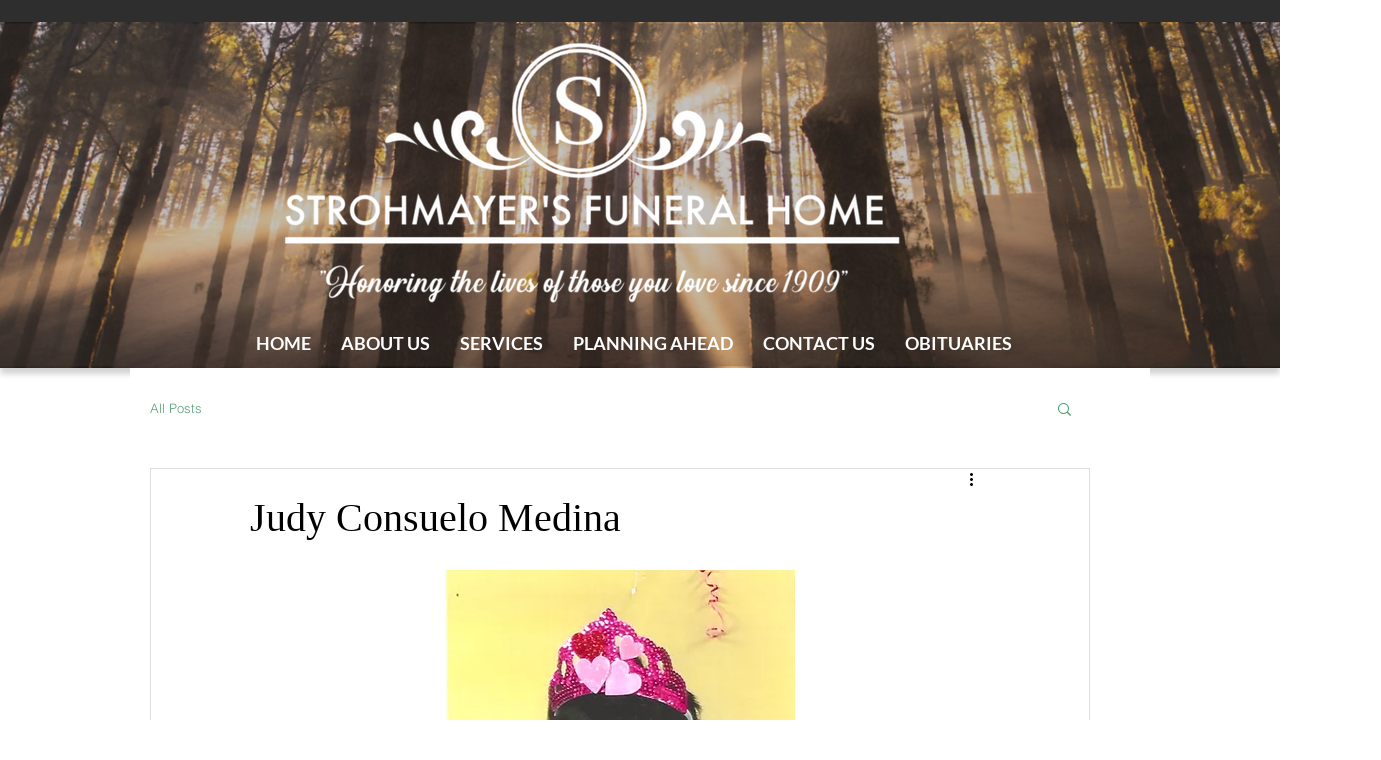

--- FILE ---
content_type: text/html; charset=UTF-8
request_url: https://www.strohmayersfuneralhome.com/post/judy-consuelo-medina
body_size: 165160
content:
<!DOCTYPE html>
<html lang="en">
<head>
  
  <!-- SEO Tags -->
  <title>Judy Consuelo Medina</title>
  <link rel="canonical" href="https://www.strohmayersfuneralhome.com/post/judy-consuelo-medina"/>
  <meta property="og:title" content="Judy Consuelo Medina"/>
  <meta property="og:description" content="Judy Consuelo Baca Medina was born on March 7, 1940, in Del Norte, Colorado. She passed away on July 22, 2023, at Willow Tree Care Center in Delta, Colorado.She was preceded in death by her parents Joe and Josie Baca, her daughter Anna Marie and three brothers, Ivan, Abraham, and Johnny.She is survived by two daughters, Katherine Diaz from Kersey, Colorado, and Alice (Weldon) Hunt from Pagosa Springs, Colorado. She is also survived by six grandchildren, fifteen great grandchildren, and four grea"/>
  <meta property="og:image" content="https://static.wixstatic.com/media/6cd634_d268187599a0488c94de905918a9c5c5~mv2.jpg/v1/fill/w_676,h_1000,al_c,q_85,usm_0.66_1.00_0.01/6cd634_d268187599a0488c94de905918a9c5c5~mv2.jpg"/>
  <meta property="og:image:width" content="1200"/>
  <meta property="og:image:height" content="1776"/>
  <meta property="og:url" content="https://www.strohmayersfuneralhome.com/post/judy-consuelo-medina"/>
  <meta property="og:site_name" content="Mysite"/>
  <meta property="og:type" content="article"/>
  <script type="application/ld+json">{"@context":"https://schema.org","@type":"BlogPosting","author":{"@type":"Person","name":"strohmayers"},"dateModified":"2023-08-18T23:58:34.557Z","datePublished":"2023-08-18T23:58:34.557Z","headline":"Judy Consuelo Medina","mainEntityOfPage":{"@id":"https://www.strohmayersfuneralhome.com/post/judy-consuelo-medina","@type":"itemPage","url":"https://www.strohmayersfuneralhome.com/post/judy-consuelo-medina"},"description":"Judy Consuelo Baca Medina was born on March 7, 1940, in Del Norte, Colorado. She passed away on July 22, 2023, at Willow Tree Care Center in Delta, Colorado.She was preceded in death by her parents Joe and Josie Baca, her daughter Anna Marie and three brothers, Ivan, Abraham, and Johnny.She is survived by two daughters, Katherine Diaz from Kersey, Colorado, and Alice (Weldon) Hunt from Pagosa Springs, Colorado. She is also survived by six grandchildren, fifteen great grandchildren, and four grea","url":"https://www.strohmayersfuneralhome.com/post/judy-consuelo-medina","image":{"@type":"ImageObject","url":"https://static.wixstatic.com/media/6cd634_d268187599a0488c94de905918a9c5c5~mv2.jpg/v1/fill/w_676,h_1000,al_c,q_85,usm_0.66_1.00_0.01/6cd634_d268187599a0488c94de905918a9c5c5~mv2.jpg","width":"1200","height":"1776"},"publisher":{"@type":"Organization","name":"Mysite","url":"https://www.strohmayersfuneralhome.com"}}</script>
  <meta name="google-site-verification" content="YAEzGWEzlKmU_bF4hKzGwmrzRlAC5kn30e1BVb1-D1s"/>
  <meta property="article:author" content="strohmayers"/>
  <meta property="article:published_time" content="2023-08-18T23:58:34.557Z"/>
  <meta property="article:modified_time" content="2023-08-18T23:58:34.557Z"/>
  <link rel="alternate" href="https://www.strohmayersfuneralhome.com/blog-feed.xml" title="Mysite - RSS" type="application/rss+xml"/>
  <meta name="twitter:card" content="summary_large_image"/>
  <meta name="twitter:title" content="Judy Consuelo Medina"/>
  <meta name="twitter:description" content="Judy Consuelo Baca Medina was born on March 7, 1940, in Del Norte, Colorado. She passed away on July 22, 2023, at Willow Tree Care Center in Delta, Colorado.She was preceded in death by her parents Joe and Josie Baca, her daughter Anna Marie and three brothers, Ivan, Abraham, and Johnny.She is survived by two daughters, Katherine Diaz from Kersey, Colorado, and Alice (Weldon) Hunt from Pagosa Springs, Colorado. She is also survived by six grandchildren, fifteen great grandchildren, and four grea"/>
  <meta name="twitter:image" content="https://static.wixstatic.com/media/6cd634_d268187599a0488c94de905918a9c5c5~mv2.jpg/v1/fill/w_676,h_1000,al_c,q_85,usm_0.66_1.00_0.01/6cd634_d268187599a0488c94de905918a9c5c5~mv2.jpg"/>

  
  <meta charset='utf-8'>
  <meta name="viewport" content="width=device-width, initial-scale=1" id="wixDesktopViewport" />
  <meta http-equiv="X-UA-Compatible" content="IE=edge">
  <meta name="generator" content="Wix.com Website Builder"/>

  <link rel="icon" sizes="192x192" href="https://static.wixstatic.com/media/6cd634_da09f71c796c424d87bf7731785660cf%7Emv2.png/v1/fill/w_192%2Ch_192%2Clg_1%2Cusm_0.66_1.00_0.01/6cd634_da09f71c796c424d87bf7731785660cf%7Emv2.png" type="image/png"/>
  <link rel="shortcut icon" href="https://static.wixstatic.com/media/6cd634_da09f71c796c424d87bf7731785660cf%7Emv2.png/v1/fill/w_192%2Ch_192%2Clg_1%2Cusm_0.66_1.00_0.01/6cd634_da09f71c796c424d87bf7731785660cf%7Emv2.png" type="image/png"/>
  <link rel="apple-touch-icon" href="https://static.wixstatic.com/media/6cd634_da09f71c796c424d87bf7731785660cf%7Emv2.png/v1/fill/w_180%2Ch_180%2Clg_1%2Cusm_0.66_1.00_0.01/6cd634_da09f71c796c424d87bf7731785660cf%7Emv2.png" type="image/png"/>

  <!-- Safari Pinned Tab Icon -->
  <!-- <link rel="mask-icon" href="https://static.wixstatic.com/media/6cd634_da09f71c796c424d87bf7731785660cf%7Emv2.png/v1/fill/w_192%2Ch_192%2Clg_1%2Cusm_0.66_1.00_0.01/6cd634_da09f71c796c424d87bf7731785660cf%7Emv2.png"> -->

  <!-- Original trials -->
  


  <!-- Segmenter Polyfill -->
  <script>
    if (!window.Intl || !window.Intl.Segmenter) {
      (function() {
        var script = document.createElement('script');
        script.src = 'https://static.parastorage.com/unpkg/@formatjs/intl-segmenter@11.7.10/polyfill.iife.js';
        document.head.appendChild(script);
      })();
    }
  </script>

  <!-- Legacy Polyfills -->
  <script nomodule="" src="https://static.parastorage.com/unpkg/core-js-bundle@3.2.1/minified.js"></script>
  <script nomodule="" src="https://static.parastorage.com/unpkg/focus-within-polyfill@5.0.9/dist/focus-within-polyfill.js"></script>

  <!-- Performance API Polyfills -->
  <script>
  (function () {
    var noop = function noop() {};
    if ("performance" in window === false) {
      window.performance = {};
    }
    window.performance.mark = performance.mark || noop;
    window.performance.measure = performance.measure || noop;
    if ("now" in window.performance === false) {
      var nowOffset = Date.now();
      if (performance.timing && performance.timing.navigationStart) {
        nowOffset = performance.timing.navigationStart;
      }
      window.performance.now = function now() {
        return Date.now() - nowOffset;
      };
    }
  })();
  </script>

  <!-- Globals Definitions -->
  <script>
    (function () {
      var now = Date.now()
      window.initialTimestamps = {
        initialTimestamp: now,
        initialRequestTimestamp: Math.round(performance.timeOrigin ? performance.timeOrigin : now - performance.now())
      }

      window.thunderboltTag = "libs-releases-GA-local"
      window.thunderboltVersion = "1.16780.0"
    })();
  </script>

  <!-- Essential Viewer Model -->
  <script type="application/json" id="wix-essential-viewer-model">{"fleetConfig":{"fleetName":"thunderbolt-seo-renderer","type":"GA","code":0},"mode":{"qa":false,"enableTestApi":false,"debug":false,"ssrIndicator":false,"ssrOnly":false,"siteAssetsFallback":"enable","versionIndicator":false},"componentsLibrariesTopology":[{"artifactId":"editor-elements","namespace":"wixui","url":"https:\/\/static.parastorage.com\/services\/editor-elements\/1.14852.0"},{"artifactId":"editor-elements","namespace":"dsgnsys","url":"https:\/\/static.parastorage.com\/services\/editor-elements\/1.14852.0"}],"siteFeaturesConfigs":{"sessionManager":{"isRunningInDifferentSiteContext":false}},"language":{"userLanguage":"en"},"siteAssets":{"clientTopology":{"mediaRootUrl":"https:\/\/static.wixstatic.com","staticMediaUrl":"https:\/\/static.wixstatic.com\/media","moduleRepoUrl":"https:\/\/static.parastorage.com\/unpkg","fileRepoUrl":"https:\/\/static.parastorage.com\/services","viewerAppsUrl":"https:\/\/viewer-apps.parastorage.com","viewerAssetsUrl":"https:\/\/viewer-assets.parastorage.com","siteAssetsUrl":"https:\/\/siteassets.parastorage.com","pageJsonServerUrls":["https:\/\/pages.parastorage.com","https:\/\/staticorigin.wixstatic.com","https:\/\/www.strohmayersfuneralhome.com","https:\/\/fallback.wix.com\/wix-html-editor-pages-webapp\/page"],"pathOfTBModulesInFileRepoForFallback":"wix-thunderbolt\/dist\/"}},"siteFeatures":["accessibility","appMonitoring","assetsLoader","businessLogger","captcha","clickHandlerRegistrar","commonConfig","componentsLoader","componentsRegistry","consentPolicy","cyclicTabbing","domSelectors","environmentWixCodeSdk","environment","locationWixCodeSdk","mpaNavigation","navigationManager","navigationPhases","ooi","pages","panorama","renderer","reporter","router","scrollRestoration","seoWixCodeSdk","seo","sessionManager","siteMembersWixCodeSdk","siteMembers","siteScrollBlocker","siteWixCodeSdk","speculationRules","ssrCache","stores","structureApi","thunderboltInitializer","tpaCommons","translations","usedPlatformApis","warmupData","windowMessageRegistrar","windowWixCodeSdk","wixCustomElementComponent","wixEmbedsApi","componentsReact","platform"],"site":{"externalBaseUrl":"https:\/\/www.strohmayersfuneralhome.com","isSEO":true},"media":{"staticMediaUrl":"https:\/\/static.wixstatic.com\/media","mediaRootUrl":"https:\/\/static.wixstatic.com\/","staticVideoUrl":"https:\/\/video.wixstatic.com\/"},"requestUrl":"https:\/\/www.strohmayersfuneralhome.com\/post\/judy-consuelo-medina","rollout":{"siteAssetsVersionsRollout":false,"isDACRollout":0,"isTBRollout":false},"commonConfig":{"brand":"wix","host":"VIEWER","bsi":"","consentPolicy":{},"consentPolicyHeader":{},"siteRevision":"169","renderingFlow":"NONE","language":"en","locale":"en-us"},"interactionSampleRatio":0.01,"dynamicModelUrl":"https:\/\/www.strohmayersfuneralhome.com\/_api\/v2\/dynamicmodel","accessTokensUrl":"https:\/\/www.strohmayersfuneralhome.com\/_api\/v1\/access-tokens","isExcludedFromSecurityExperiments":false,"experiments":{"specs.thunderbolt.hardenFetchAndXHR":true,"specs.thunderbolt.securityExperiments":true}}</script>
  <script>window.viewerModel = JSON.parse(document.getElementById('wix-essential-viewer-model').textContent)</script>

  <script>
    window.commonConfig = viewerModel.commonConfig
  </script>

  
  <!-- BEGIN handleAccessTokens bundle -->

  <script data-url="https://static.parastorage.com/services/wix-thunderbolt/dist/handleAccessTokens.inline.4f2f9a53.bundle.min.js">(()=>{"use strict";function e(e){let{context:o,property:r,value:n,enumerable:i=!0}=e,c=e.get,l=e.set;if(!r||void 0===n&&!c&&!l)return new Error("property and value are required");let a=o||globalThis,s=a?.[r],u={};if(void 0!==n)u.value=n;else{if(c){let e=t(c);e&&(u.get=e)}if(l){let e=t(l);e&&(u.set=e)}}let p={...u,enumerable:i||!1,configurable:!1};void 0!==n&&(p.writable=!1);try{Object.defineProperty(a,r,p)}catch(e){return e instanceof TypeError?s:e}return s}function t(e,t){return"function"==typeof e?e:!0===e?.async&&"function"==typeof e.func?t?async function(t){return e.func(t)}:async function(){return e.func()}:"function"==typeof e?.func?e.func:void 0}try{e({property:"strictDefine",value:e})}catch{}try{e({property:"defineStrictObject",value:r})}catch{}try{e({property:"defineStrictMethod",value:n})}catch{}var o=["toString","toLocaleString","valueOf","constructor","prototype"];function r(t){let{context:n,property:c,propertiesToExclude:l=[],skipPrototype:a=!1,hardenPrototypePropertiesToExclude:s=[]}=t;if(!c)return new Error("property is required");let u=(n||globalThis)[c],p={},f=i(n,c);u&&("object"==typeof u||"function"==typeof u)&&Reflect.ownKeys(u).forEach(t=>{if(!l.includes(t)&&!o.includes(t)){let o=i(u,t);if(o&&(o.writable||o.configurable)){let{value:r,get:n,set:i,enumerable:c=!1}=o,l={};void 0!==r?l.value=r:n?l.get=n:i&&(l.set=i);try{let o=e({context:u,property:t,...l,enumerable:c});p[t]=o}catch(e){if(!(e instanceof TypeError))throw e;try{p[t]=o.value||o.get||o.set}catch{}}}}});let d={originalObject:u,originalProperties:p};if(!a&&void 0!==u?.prototype){let e=r({context:u,property:"prototype",propertiesToExclude:s,skipPrototype:!0});e instanceof Error||(d.originalPrototype=e?.originalObject,d.originalPrototypeProperties=e?.originalProperties)}return e({context:n,property:c,value:u,enumerable:f?.enumerable}),d}function n(t,o){let r=(o||globalThis)[t],n=i(o||globalThis,t);return r&&n&&(n.writable||n.configurable)?(Object.freeze(r),e({context:globalThis,property:t,value:r})):r}function i(e,t){if(e&&t)try{return Reflect.getOwnPropertyDescriptor(e,t)}catch{return}}function c(e){if("string"!=typeof e)return e;try{return decodeURIComponent(e).toLowerCase().trim()}catch{return e.toLowerCase().trim()}}function l(e,t){let o="";if("string"==typeof e)o=e.split("=")[0]?.trim()||"";else{if(!e||"string"!=typeof e.name)return!1;o=e.name}return t.has(c(o)||"")}function a(e,t){let o;return o="string"==typeof e?e.split(";").map(e=>e.trim()).filter(e=>e.length>0):e||[],o.filter(e=>!l(e,t))}var s=null;function u(){return null===s&&(s=typeof Document>"u"?void 0:Object.getOwnPropertyDescriptor(Document.prototype,"cookie")),s}function p(t,o){if(!globalThis?.cookieStore)return;let r=globalThis.cookieStore.get.bind(globalThis.cookieStore),n=globalThis.cookieStore.getAll.bind(globalThis.cookieStore),i=globalThis.cookieStore.set.bind(globalThis.cookieStore),c=globalThis.cookieStore.delete.bind(globalThis.cookieStore);return e({context:globalThis.CookieStore.prototype,property:"get",value:async function(e){return l(("string"==typeof e?e:e.name)||"",t)?null:r.call(this,e)},enumerable:!0}),e({context:globalThis.CookieStore.prototype,property:"getAll",value:async function(){return a(await n.apply(this,Array.from(arguments)),t)},enumerable:!0}),e({context:globalThis.CookieStore.prototype,property:"set",value:async function(){let e=Array.from(arguments);if(!l(1===e.length?e[0].name:e[0],t))return i.apply(this,e);o&&console.warn(o)},enumerable:!0}),e({context:globalThis.CookieStore.prototype,property:"delete",value:async function(){let e=Array.from(arguments);if(!l(1===e.length?e[0].name:e[0],t))return c.apply(this,e)},enumerable:!0}),e({context:globalThis.cookieStore,property:"prototype",value:globalThis.CookieStore.prototype,enumerable:!1}),e({context:globalThis,property:"cookieStore",value:globalThis.cookieStore,enumerable:!0}),{get:r,getAll:n,set:i,delete:c}}var f=["TextEncoder","TextDecoder","XMLHttpRequestEventTarget","EventTarget","URL","JSON","Reflect","Object","Array","Map","Set","WeakMap","WeakSet","Promise","Symbol","Error"],d=["addEventListener","removeEventListener","dispatchEvent","encodeURI","encodeURIComponent","decodeURI","decodeURIComponent"];const y=(e,t)=>{try{const o=t?t.get.call(document):document.cookie;return o.split(";").map(e=>e.trim()).filter(t=>t?.startsWith(e))[0]?.split("=")[1]}catch(e){return""}},g=(e="",t="",o="/")=>`${e}=; ${t?`domain=${t};`:""} max-age=0; path=${o}; expires=Thu, 01 Jan 1970 00:00:01 GMT`;function m(){(function(){if("undefined"!=typeof window){const e=performance.getEntriesByType("navigation")[0];return"back_forward"===(e?.type||"")}return!1})()&&function(){const{counter:e}=function(){const e=b("getItem");if(e){const[t,o]=e.split("-"),r=o?parseInt(o,10):0;if(r>=3){const e=t?Number(t):0;if(Date.now()-e>6e4)return{counter:0}}return{counter:r}}return{counter:0}}();e<3?(!function(e=1){b("setItem",`${Date.now()}-${e}`)}(e+1),window.location.reload()):console.error("ATS: Max reload attempts reached")}()}function b(e,t){try{return sessionStorage[e]("reload",t||"")}catch(e){console.error("ATS: Error calling sessionStorage:",e)}}const h="client-session-bind",v="sec-fetch-unsupported",{experiments:w}=window.viewerModel,T=[h,"client-binding",v,"svSession","smSession","server-session-bind","wixSession2","wixSession3"].map(e=>e.toLowerCase()),{cookie:S}=function(t,o){let r=new Set(t);return e({context:document,property:"cookie",set:{func:e=>function(e,t,o,r){let n=u(),i=c(t.split(";")[0]||"")||"";[...o].every(e=>!i.startsWith(e.toLowerCase()))&&n?.set?n.set.call(e,t):r&&console.warn(r)}(document,e,r,o)},get:{func:()=>function(e,t){let o=u();if(!o?.get)throw new Error("Cookie descriptor or getter not available");return a(o.get.call(e),t).join("; ")}(document,r)},enumerable:!0}),{cookieStore:p(r,o),cookie:u()}}(T),k="tbReady",x="security_overrideGlobals",{experiments:E,siteFeaturesConfigs:C,accessTokensUrl:P}=window.viewerModel,R=P,M={},O=(()=>{const e=y(h,S);if(w["specs.thunderbolt.browserCacheReload"]){y(v,S)||e?b("removeItem"):m()}return(()=>{const e=g(h),t=g(h,location.hostname);S.set.call(document,e),S.set.call(document,t)})(),e})();O&&(M["client-binding"]=O);const D=fetch;addEventListener(k,function e(t){const{logger:o}=t.detail;try{window.tb.init({fetch:D,fetchHeaders:M})}catch(e){const t=new Error("TB003");o.meter(`${x}_${t.message}`,{paramsOverrides:{errorType:x,eventString:t.message}}),window?.viewerModel?.mode.debug&&console.error(e)}finally{removeEventListener(k,e)}}),E["specs.thunderbolt.hardenFetchAndXHR"]||(window.fetchDynamicModel=()=>C.sessionManager.isRunningInDifferentSiteContext?Promise.resolve({}):fetch(R,{credentials:"same-origin",headers:M}).then(function(e){if(!e.ok)throw new Error(`[${e.status}]${e.statusText}`);return e.json()}),window.dynamicModelPromise=window.fetchDynamicModel())})();
//# sourceMappingURL=https://static.parastorage.com/services/wix-thunderbolt/dist/handleAccessTokens.inline.4f2f9a53.bundle.min.js.map</script>

<!-- END handleAccessTokens bundle -->

<!-- BEGIN overrideGlobals bundle -->

<script data-url="https://static.parastorage.com/services/wix-thunderbolt/dist/overrideGlobals.inline.ec13bfcf.bundle.min.js">(()=>{"use strict";function e(e){let{context:r,property:o,value:n,enumerable:i=!0}=e,c=e.get,a=e.set;if(!o||void 0===n&&!c&&!a)return new Error("property and value are required");let l=r||globalThis,u=l?.[o],s={};if(void 0!==n)s.value=n;else{if(c){let e=t(c);e&&(s.get=e)}if(a){let e=t(a);e&&(s.set=e)}}let p={...s,enumerable:i||!1,configurable:!1};void 0!==n&&(p.writable=!1);try{Object.defineProperty(l,o,p)}catch(e){return e instanceof TypeError?u:e}return u}function t(e,t){return"function"==typeof e?e:!0===e?.async&&"function"==typeof e.func?t?async function(t){return e.func(t)}:async function(){return e.func()}:"function"==typeof e?.func?e.func:void 0}try{e({property:"strictDefine",value:e})}catch{}try{e({property:"defineStrictObject",value:o})}catch{}try{e({property:"defineStrictMethod",value:n})}catch{}var r=["toString","toLocaleString","valueOf","constructor","prototype"];function o(t){let{context:n,property:c,propertiesToExclude:a=[],skipPrototype:l=!1,hardenPrototypePropertiesToExclude:u=[]}=t;if(!c)return new Error("property is required");let s=(n||globalThis)[c],p={},f=i(n,c);s&&("object"==typeof s||"function"==typeof s)&&Reflect.ownKeys(s).forEach(t=>{if(!a.includes(t)&&!r.includes(t)){let r=i(s,t);if(r&&(r.writable||r.configurable)){let{value:o,get:n,set:i,enumerable:c=!1}=r,a={};void 0!==o?a.value=o:n?a.get=n:i&&(a.set=i);try{let r=e({context:s,property:t,...a,enumerable:c});p[t]=r}catch(e){if(!(e instanceof TypeError))throw e;try{p[t]=r.value||r.get||r.set}catch{}}}}});let d={originalObject:s,originalProperties:p};if(!l&&void 0!==s?.prototype){let e=o({context:s,property:"prototype",propertiesToExclude:u,skipPrototype:!0});e instanceof Error||(d.originalPrototype=e?.originalObject,d.originalPrototypeProperties=e?.originalProperties)}return e({context:n,property:c,value:s,enumerable:f?.enumerable}),d}function n(t,r){let o=(r||globalThis)[t],n=i(r||globalThis,t);return o&&n&&(n.writable||n.configurable)?(Object.freeze(o),e({context:globalThis,property:t,value:o})):o}function i(e,t){if(e&&t)try{return Reflect.getOwnPropertyDescriptor(e,t)}catch{return}}function c(e){if("string"!=typeof e)return e;try{return decodeURIComponent(e).toLowerCase().trim()}catch{return e.toLowerCase().trim()}}function a(e,t){return e instanceof Headers?e.forEach((r,o)=>{l(o,t)||e.delete(o)}):Object.keys(e).forEach(r=>{l(r,t)||delete e[r]}),e}function l(e,t){return!t.has(c(e)||"")}function u(e,t){let r=!0,o=function(e){let t,r;if(globalThis.Request&&e instanceof Request)t=e.url;else{if("function"!=typeof e?.toString)throw new Error("Unsupported type for url");t=e.toString()}try{return new URL(t).pathname}catch{return r=t.replace(/#.+/gi,"").split("?").shift(),r.startsWith("/")?r:`/${r}`}}(e),n=c(o);return n&&t.some(e=>n.includes(e))&&(r=!1),r}function s(t,r,o){let n=fetch,i=XMLHttpRequest,c=new Set(r);function s(){let e=new i,r=e.open,n=e.setRequestHeader;return e.open=function(){let n=Array.from(arguments),i=n[1];if(n.length<2||u(i,t))return r.apply(e,n);throw new Error(o||`Request not allowed for path ${i}`)},e.setRequestHeader=function(t,r){l(decodeURIComponent(t),c)&&n.call(e,t,r)},e}return e({property:"fetch",value:function(){let e=function(e,t){return globalThis.Request&&e[0]instanceof Request&&e[0]?.headers?a(e[0].headers,t):e[1]?.headers&&a(e[1].headers,t),e}(arguments,c);return u(arguments[0],t)?n.apply(globalThis,Array.from(e)):new Promise((e,t)=>{t(new Error(o||`Request not allowed for path ${arguments[0]}`))})},enumerable:!0}),e({property:"XMLHttpRequest",value:s,enumerable:!0}),Object.keys(i).forEach(e=>{s[e]=i[e]}),{fetch:n,XMLHttpRequest:i}}var p=["TextEncoder","TextDecoder","XMLHttpRequestEventTarget","EventTarget","URL","JSON","Reflect","Object","Array","Map","Set","WeakMap","WeakSet","Promise","Symbol","Error"],f=["addEventListener","removeEventListener","dispatchEvent","encodeURI","encodeURIComponent","decodeURI","decodeURIComponent"];const d=function(){let t=globalThis.open,r=document.open;function o(e,r,o){let n="string"!=typeof e,i=t.call(window,e,r,o);return n||e&&function(e){return e.startsWith("//")&&/(?:[a-z0-9](?:[a-z0-9-]{0,61}[a-z0-9])?\.)+[a-z0-9][a-z0-9-]{0,61}[a-z0-9]/g.test(`${location.protocol}:${e}`)&&(e=`${location.protocol}${e}`),!e.startsWith("http")||new URL(e).hostname===location.hostname}(e)?{}:i}return e({property:"open",value:o,context:globalThis,enumerable:!0}),e({property:"open",value:function(e,t,n){return e?o(e,t,n):r.call(document,e||"",t||"",n||"")},context:document,enumerable:!0}),{open:t,documentOpen:r}},y=function(){let t=document.createElement,r=Element.prototype.setAttribute,o=Element.prototype.setAttributeNS;return e({property:"createElement",context:document,value:function(n,i){let a=t.call(document,n,i);if("iframe"===c(n)){e({property:"srcdoc",context:a,get:()=>"",set:()=>{console.warn("`srcdoc` is not allowed in iframe elements.")}});let t=function(e,t){"srcdoc"!==e.toLowerCase()?r.call(a,e,t):console.warn("`srcdoc` attribute is not allowed to be set.")},n=function(e,t,r){"srcdoc"!==t.toLowerCase()?o.call(a,e,t,r):console.warn("`srcdoc` attribute is not allowed to be set.")};a.setAttribute=t,a.setAttributeNS=n}return a},enumerable:!0}),{createElement:t,setAttribute:r,setAttributeNS:o}},m=["client-binding"],b=["/_api/v1/access-tokens","/_api/v2/dynamicmodel","/_api/one-app-session-web/v3/businesses"],h=function(){let t=setTimeout,r=setInterval;return o("setTimeout",0,globalThis),o("setInterval",0,globalThis),{setTimeout:t,setInterval:r};function o(t,r,o){let n=o||globalThis,i=n[t];if(!i||"function"!=typeof i)throw new Error(`Function ${t} not found or is not a function`);e({property:t,value:function(){let e=Array.from(arguments);if("string"!=typeof e[r])return i.apply(n,e);console.warn(`Calling ${t} with a String Argument at index ${r} is not allowed`)},context:o,enumerable:!0})}},v=function(){if(navigator&&"serviceWorker"in navigator){let t=navigator.serviceWorker.register;return e({context:navigator.serviceWorker,property:"register",value:function(){console.log("Service worker registration is not allowed")},enumerable:!0}),{register:t}}return{}};performance.mark("overrideGlobals started");const{isExcludedFromSecurityExperiments:g,experiments:w}=window.viewerModel,E=!g&&w["specs.thunderbolt.securityExperiments"];try{d(),E&&y(),w["specs.thunderbolt.hardenFetchAndXHR"]&&E&&s(b,m),v(),(e=>{let t=[],r=[];r=r.concat(["TextEncoder","TextDecoder"]),e&&(r=r.concat(["XMLHttpRequestEventTarget","EventTarget"])),r=r.concat(["URL","JSON"]),e&&(t=t.concat(["addEventListener","removeEventListener"])),t=t.concat(["encodeURI","encodeURIComponent","decodeURI","decodeURIComponent"]),r=r.concat(["String","Number"]),e&&r.push("Object"),r=r.concat(["Reflect"]),t.forEach(e=>{n(e),["addEventListener","removeEventListener"].includes(e)&&n(e,document)}),r.forEach(e=>{o({property:e})})})(E),E&&h()}catch(e){window?.viewerModel?.mode.debug&&console.error(e);const t=new Error("TB006");window.fedops?.reportError(t,"security_overrideGlobals"),window.Sentry?window.Sentry.captureException(t):globalThis.defineStrictProperty("sentryBuffer",[t],window,!1)}performance.mark("overrideGlobals ended")})();
//# sourceMappingURL=https://static.parastorage.com/services/wix-thunderbolt/dist/overrideGlobals.inline.ec13bfcf.bundle.min.js.map</script>

<!-- END overrideGlobals bundle -->


  
  <script>
    window.commonConfig = viewerModel.commonConfig

	
  </script>

  <!-- Initial CSS -->
  <style data-url="https://static.parastorage.com/services/wix-thunderbolt/dist/main.347af09f.min.css">@keyframes slide-horizontal-new{0%{transform:translateX(100%)}}@keyframes slide-horizontal-old{80%{opacity:1}to{opacity:0;transform:translateX(-100%)}}@keyframes slide-vertical-new{0%{transform:translateY(-100%)}}@keyframes slide-vertical-old{80%{opacity:1}to{opacity:0;transform:translateY(100%)}}@keyframes out-in-new{0%{opacity:0}}@keyframes out-in-old{to{opacity:0}}:root:active-view-transition{view-transition-name:none}::view-transition{pointer-events:none}:root:active-view-transition::view-transition-new(page-group),:root:active-view-transition::view-transition-old(page-group){animation-duration:.6s;cursor:wait;pointer-events:all}:root:active-view-transition-type(SlideHorizontal)::view-transition-old(page-group){animation:slide-horizontal-old .6s cubic-bezier(.83,0,.17,1) forwards;mix-blend-mode:normal}:root:active-view-transition-type(SlideHorizontal)::view-transition-new(page-group){animation:slide-horizontal-new .6s cubic-bezier(.83,0,.17,1) backwards;mix-blend-mode:normal}:root:active-view-transition-type(SlideVertical)::view-transition-old(page-group){animation:slide-vertical-old .6s cubic-bezier(.83,0,.17,1) forwards;mix-blend-mode:normal}:root:active-view-transition-type(SlideVertical)::view-transition-new(page-group){animation:slide-vertical-new .6s cubic-bezier(.83,0,.17,1) backwards;mix-blend-mode:normal}:root:active-view-transition-type(OutIn)::view-transition-old(page-group){animation:out-in-old .35s cubic-bezier(.22,1,.36,1) forwards}:root:active-view-transition-type(OutIn)::view-transition-new(page-group){animation:out-in-new .35s cubic-bezier(.64,0,.78,0) .35s backwards}@media(prefers-reduced-motion:reduce){::view-transition-group(*),::view-transition-new(*),::view-transition-old(*){animation:none!important}}body,html{background:transparent;border:0;margin:0;outline:0;padding:0;vertical-align:baseline}body{--scrollbar-width:0px;font-family:Arial,Helvetica,sans-serif;font-size:10px}body,html{height:100%}body{overflow-x:auto;overflow-y:scroll}body:not(.responsive) #site-root{min-width:var(--site-width);width:100%}body:not([data-js-loaded]) [data-hide-prejs]{visibility:hidden}interact-element{display:contents}#SITE_CONTAINER{position:relative}:root{--one-unit:1vw;--section-max-width:9999px;--spx-stopper-max:9999px;--spx-stopper-min:0px;--browser-zoom:1}@supports(-webkit-appearance:none) and (stroke-color:transparent){:root{--safari-sticky-fix:opacity;--experimental-safari-sticky-fix:translateZ(0)}}@supports(container-type:inline-size){:root{--one-unit:1cqw}}[id^=oldHoverBox-]{mix-blend-mode:plus-lighter;transition:opacity .5s ease,visibility .5s ease}[data-mesh-id$=inlineContent-gridContainer]:has(>[id^=oldHoverBox-]){isolation:isolate}</style>
<style data-url="https://static.parastorage.com/services/wix-thunderbolt/dist/main.renderer.9cb0985f.min.css">a,abbr,acronym,address,applet,b,big,blockquote,button,caption,center,cite,code,dd,del,dfn,div,dl,dt,em,fieldset,font,footer,form,h1,h2,h3,h4,h5,h6,header,i,iframe,img,ins,kbd,label,legend,li,nav,object,ol,p,pre,q,s,samp,section,small,span,strike,strong,sub,sup,table,tbody,td,tfoot,th,thead,title,tr,tt,u,ul,var{background:transparent;border:0;margin:0;outline:0;padding:0;vertical-align:baseline}input,select,textarea{box-sizing:border-box;font-family:Helvetica,Arial,sans-serif}ol,ul{list-style:none}blockquote,q{quotes:none}ins{text-decoration:none}del{text-decoration:line-through}table{border-collapse:collapse;border-spacing:0}a{cursor:pointer;text-decoration:none}.testStyles{overflow-y:hidden}.reset-button{-webkit-appearance:none;background:none;border:0;color:inherit;font:inherit;line-height:normal;outline:0;overflow:visible;padding:0;-webkit-user-select:none;-moz-user-select:none;-ms-user-select:none}:focus{outline:none}body.device-mobile-optimized:not(.disable-site-overflow){overflow-x:hidden;overflow-y:scroll}body.device-mobile-optimized:not(.responsive) #SITE_CONTAINER{margin-left:auto;margin-right:auto;overflow-x:visible;position:relative;width:320px}body.device-mobile-optimized:not(.responsive):not(.blockSiteScrolling) #SITE_CONTAINER{margin-top:0}body.device-mobile-optimized>*{max-width:100%!important}body.device-mobile-optimized #site-root{overflow-x:hidden;overflow-y:hidden}@supports(overflow:clip){body.device-mobile-optimized #site-root{overflow-x:clip;overflow-y:clip}}body.device-mobile-non-optimized #SITE_CONTAINER #site-root{overflow-x:clip;overflow-y:clip}body.device-mobile-non-optimized.fullScreenMode{background-color:#5f6360}body.device-mobile-non-optimized.fullScreenMode #MOBILE_ACTIONS_MENU,body.device-mobile-non-optimized.fullScreenMode #SITE_BACKGROUND,body.device-mobile-non-optimized.fullScreenMode #site-root,body.fullScreenMode #WIX_ADS{visibility:hidden}body.fullScreenMode{overflow-x:hidden!important;overflow-y:hidden!important}body.fullScreenMode.device-mobile-optimized #TINY_MENU{opacity:0;pointer-events:none}body.fullScreenMode-scrollable.device-mobile-optimized{overflow-x:hidden!important;overflow-y:auto!important}body.fullScreenMode-scrollable.device-mobile-optimized #masterPage,body.fullScreenMode-scrollable.device-mobile-optimized #site-root{overflow-x:hidden!important;overflow-y:hidden!important}body.fullScreenMode-scrollable.device-mobile-optimized #SITE_BACKGROUND,body.fullScreenMode-scrollable.device-mobile-optimized #masterPage{height:auto!important}body.fullScreenMode-scrollable.device-mobile-optimized #masterPage.mesh-layout{height:0!important}body.blockSiteScrolling,body.siteScrollingBlocked{position:fixed;width:100%}body.blockSiteScrolling #SITE_CONTAINER{margin-top:calc(var(--blocked-site-scroll-margin-top)*-1)}#site-root{margin:0 auto;min-height:100%;position:relative;top:var(--wix-ads-height)}#site-root img:not([src]){visibility:hidden}#site-root svg img:not([src]){visibility:visible}.auto-generated-link{color:inherit}#SCROLL_TO_BOTTOM,#SCROLL_TO_TOP{height:0}.has-click-trigger{cursor:pointer}.fullScreenOverlay{bottom:0;display:flex;justify-content:center;left:0;overflow-y:hidden;position:fixed;right:0;top:-60px;z-index:1005}.fullScreenOverlay>.fullScreenOverlayContent{bottom:0;left:0;margin:0 auto;overflow:hidden;position:absolute;right:0;top:60px;transform:translateZ(0)}[data-mesh-id$=centeredContent],[data-mesh-id$=form],[data-mesh-id$=inlineContent]{pointer-events:none;position:relative}[data-mesh-id$=-gridWrapper],[data-mesh-id$=-rotated-wrapper]{pointer-events:none}[data-mesh-id$=-gridContainer]>*,[data-mesh-id$=-rotated-wrapper]>*,[data-mesh-id$=inlineContent]>:not([data-mesh-id$=-gridContainer]){pointer-events:auto}.device-mobile-optimized #masterPage.mesh-layout #SOSP_CONTAINER_CUSTOM_ID{grid-area:2/1/3/2;-ms-grid-row:2;position:relative}#masterPage.mesh-layout{-ms-grid-rows:max-content max-content min-content max-content;-ms-grid-columns:100%;align-items:start;display:-ms-grid;display:grid;grid-template-columns:100%;grid-template-rows:max-content max-content min-content max-content;justify-content:stretch}#masterPage.mesh-layout #PAGES_CONTAINER,#masterPage.mesh-layout #SITE_FOOTER-placeholder,#masterPage.mesh-layout #SITE_FOOTER_WRAPPER,#masterPage.mesh-layout #SITE_HEADER-placeholder,#masterPage.mesh-layout #SITE_HEADER_WRAPPER,#masterPage.mesh-layout #SOSP_CONTAINER_CUSTOM_ID[data-state~=mobileView],#masterPage.mesh-layout #soapAfterPagesContainer,#masterPage.mesh-layout #soapBeforePagesContainer{-ms-grid-row-align:start;-ms-grid-column-align:start;-ms-grid-column:1}#masterPage.mesh-layout #SITE_HEADER-placeholder,#masterPage.mesh-layout #SITE_HEADER_WRAPPER{grid-area:1/1/2/2;-ms-grid-row:1}#masterPage.mesh-layout #PAGES_CONTAINER,#masterPage.mesh-layout #soapAfterPagesContainer,#masterPage.mesh-layout #soapBeforePagesContainer{grid-area:3/1/4/2;-ms-grid-row:3}#masterPage.mesh-layout #soapAfterPagesContainer,#masterPage.mesh-layout #soapBeforePagesContainer{width:100%}#masterPage.mesh-layout #PAGES_CONTAINER{align-self:stretch}#masterPage.mesh-layout main#PAGES_CONTAINER{display:block}#masterPage.mesh-layout #SITE_FOOTER-placeholder,#masterPage.mesh-layout #SITE_FOOTER_WRAPPER{grid-area:4/1/5/2;-ms-grid-row:4}#masterPage.mesh-layout #SITE_PAGES,#masterPage.mesh-layout [data-mesh-id=PAGES_CONTAINERcenteredContent],#masterPage.mesh-layout [data-mesh-id=PAGES_CONTAINERinlineContent]{height:100%}#masterPage.mesh-layout.desktop>*{width:100%}#masterPage.mesh-layout #PAGES_CONTAINER,#masterPage.mesh-layout #SITE_FOOTER,#masterPage.mesh-layout #SITE_FOOTER_WRAPPER,#masterPage.mesh-layout #SITE_HEADER,#masterPage.mesh-layout #SITE_HEADER_WRAPPER,#masterPage.mesh-layout #SITE_PAGES,#masterPage.mesh-layout #masterPageinlineContent{position:relative}#masterPage.mesh-layout #SITE_HEADER{grid-area:1/1/2/2}#masterPage.mesh-layout #SITE_FOOTER{grid-area:4/1/5/2}#masterPage.mesh-layout.overflow-x-clip #SITE_FOOTER,#masterPage.mesh-layout.overflow-x-clip #SITE_HEADER{overflow-x:clip}[data-z-counter]{z-index:0}[data-z-counter="0"]{z-index:auto}.wixSiteProperties{-webkit-font-smoothing:antialiased;-moz-osx-font-smoothing:grayscale}:root{--wst-button-color-fill-primary:rgb(var(--color_48));--wst-button-color-border-primary:rgb(var(--color_49));--wst-button-color-text-primary:rgb(var(--color_50));--wst-button-color-fill-primary-hover:rgb(var(--color_51));--wst-button-color-border-primary-hover:rgb(var(--color_52));--wst-button-color-text-primary-hover:rgb(var(--color_53));--wst-button-color-fill-primary-disabled:rgb(var(--color_54));--wst-button-color-border-primary-disabled:rgb(var(--color_55));--wst-button-color-text-primary-disabled:rgb(var(--color_56));--wst-button-color-fill-secondary:rgb(var(--color_57));--wst-button-color-border-secondary:rgb(var(--color_58));--wst-button-color-text-secondary:rgb(var(--color_59));--wst-button-color-fill-secondary-hover:rgb(var(--color_60));--wst-button-color-border-secondary-hover:rgb(var(--color_61));--wst-button-color-text-secondary-hover:rgb(var(--color_62));--wst-button-color-fill-secondary-disabled:rgb(var(--color_63));--wst-button-color-border-secondary-disabled:rgb(var(--color_64));--wst-button-color-text-secondary-disabled:rgb(var(--color_65));--wst-color-fill-base-1:rgb(var(--color_36));--wst-color-fill-base-2:rgb(var(--color_37));--wst-color-fill-base-shade-1:rgb(var(--color_38));--wst-color-fill-base-shade-2:rgb(var(--color_39));--wst-color-fill-base-shade-3:rgb(var(--color_40));--wst-color-fill-accent-1:rgb(var(--color_41));--wst-color-fill-accent-2:rgb(var(--color_42));--wst-color-fill-accent-3:rgb(var(--color_43));--wst-color-fill-accent-4:rgb(var(--color_44));--wst-color-fill-background-primary:rgb(var(--color_11));--wst-color-fill-background-secondary:rgb(var(--color_12));--wst-color-text-primary:rgb(var(--color_15));--wst-color-text-secondary:rgb(var(--color_14));--wst-color-action:rgb(var(--color_18));--wst-color-disabled:rgb(var(--color_39));--wst-color-title:rgb(var(--color_45));--wst-color-subtitle:rgb(var(--color_46));--wst-color-line:rgb(var(--color_47));--wst-font-style-h2:var(--font_2);--wst-font-style-h3:var(--font_3);--wst-font-style-h4:var(--font_4);--wst-font-style-h5:var(--font_5);--wst-font-style-h6:var(--font_6);--wst-font-style-body-large:var(--font_7);--wst-font-style-body-medium:var(--font_8);--wst-font-style-body-small:var(--font_9);--wst-font-style-body-x-small:var(--font_10);--wst-color-custom-1:rgb(var(--color_13));--wst-color-custom-2:rgb(var(--color_16));--wst-color-custom-3:rgb(var(--color_17));--wst-color-custom-4:rgb(var(--color_19));--wst-color-custom-5:rgb(var(--color_20));--wst-color-custom-6:rgb(var(--color_21));--wst-color-custom-7:rgb(var(--color_22));--wst-color-custom-8:rgb(var(--color_23));--wst-color-custom-9:rgb(var(--color_24));--wst-color-custom-10:rgb(var(--color_25));--wst-color-custom-11:rgb(var(--color_26));--wst-color-custom-12:rgb(var(--color_27));--wst-color-custom-13:rgb(var(--color_28));--wst-color-custom-14:rgb(var(--color_29));--wst-color-custom-15:rgb(var(--color_30));--wst-color-custom-16:rgb(var(--color_31));--wst-color-custom-17:rgb(var(--color_32));--wst-color-custom-18:rgb(var(--color_33));--wst-color-custom-19:rgb(var(--color_34));--wst-color-custom-20:rgb(var(--color_35))}.wix-presets-wrapper{display:contents}</style>

  <meta name="format-detection" content="telephone=no">
  <meta name="skype_toolbar" content="skype_toolbar_parser_compatible">
  
  

  

  

  <!-- head performance data start -->
  
  <!-- head performance data end -->
  

    


    
<style data-href="https://static.parastorage.com/services/editor-elements-library/dist/thunderbolt/rb_wixui.thunderbolt_bootstrap-classic.72e6a2a3.min.css">.PlZyDq{touch-action:manipulation}.uDW_Qe{align-items:center;box-sizing:border-box;display:flex;justify-content:var(--label-align);min-width:100%;text-align:initial;width:-moz-max-content;width:max-content}.uDW_Qe:before{max-width:var(--margin-start,0)}.uDW_Qe:after,.uDW_Qe:before{align-self:stretch;content:"";flex-grow:1}.uDW_Qe:after{max-width:var(--margin-end,0)}.FubTgk{height:100%}.FubTgk .uDW_Qe{border-radius:var(--corvid-border-radius,var(--rd,0));bottom:0;box-shadow:var(--shd,0 1px 4px rgba(0,0,0,.6));left:0;position:absolute;right:0;top:0;transition:var(--trans1,border-color .4s ease 0s,background-color .4s ease 0s)}.FubTgk .uDW_Qe:link,.FubTgk .uDW_Qe:visited{border-color:transparent}.FubTgk .l7_2fn{color:var(--corvid-color,rgb(var(--txt,var(--color_15,color_15))));font:var(--fnt,var(--font_5));margin:0;position:relative;transition:var(--trans2,color .4s ease 0s);white-space:nowrap}.FubTgk[aria-disabled=false] .uDW_Qe{background-color:var(--corvid-background-color,rgba(var(--bg,var(--color_17,color_17)),var(--alpha-bg,1)));border:solid var(--corvid-border-color,rgba(var(--brd,var(--color_15,color_15)),var(--alpha-brd,1))) var(--corvid-border-width,var(--brw,0));cursor:pointer!important}:host(.device-mobile-optimized) .FubTgk[aria-disabled=false]:active .uDW_Qe,body.device-mobile-optimized .FubTgk[aria-disabled=false]:active .uDW_Qe{background-color:var(--corvid-hover-background-color,rgba(var(--bgh,var(--color_18,color_18)),var(--alpha-bgh,1)));border-color:var(--corvid-hover-border-color,rgba(var(--brdh,var(--color_15,color_15)),var(--alpha-brdh,1)))}:host(.device-mobile-optimized) .FubTgk[aria-disabled=false]:active .l7_2fn,body.device-mobile-optimized .FubTgk[aria-disabled=false]:active .l7_2fn{color:var(--corvid-hover-color,rgb(var(--txth,var(--color_15,color_15))))}:host(:not(.device-mobile-optimized)) .FubTgk[aria-disabled=false]:hover .uDW_Qe,body:not(.device-mobile-optimized) .FubTgk[aria-disabled=false]:hover .uDW_Qe{background-color:var(--corvid-hover-background-color,rgba(var(--bgh,var(--color_18,color_18)),var(--alpha-bgh,1)));border-color:var(--corvid-hover-border-color,rgba(var(--brdh,var(--color_15,color_15)),var(--alpha-brdh,1)))}:host(:not(.device-mobile-optimized)) .FubTgk[aria-disabled=false]:hover .l7_2fn,body:not(.device-mobile-optimized) .FubTgk[aria-disabled=false]:hover .l7_2fn{color:var(--corvid-hover-color,rgb(var(--txth,var(--color_15,color_15))))}.FubTgk[aria-disabled=true] .uDW_Qe{background-color:var(--corvid-disabled-background-color,rgba(var(--bgd,204,204,204),var(--alpha-bgd,1)));border-color:var(--corvid-disabled-border-color,rgba(var(--brdd,204,204,204),var(--alpha-brdd,1)));border-style:solid;border-width:var(--corvid-border-width,var(--brw,0))}.FubTgk[aria-disabled=true] .l7_2fn{color:var(--corvid-disabled-color,rgb(var(--txtd,255,255,255)))}.uUxqWY{align-items:center;box-sizing:border-box;display:flex;justify-content:var(--label-align);min-width:100%;text-align:initial;width:-moz-max-content;width:max-content}.uUxqWY:before{max-width:var(--margin-start,0)}.uUxqWY:after,.uUxqWY:before{align-self:stretch;content:"";flex-grow:1}.uUxqWY:after{max-width:var(--margin-end,0)}.Vq4wYb[aria-disabled=false] .uUxqWY{cursor:pointer}:host(.device-mobile-optimized) .Vq4wYb[aria-disabled=false]:active .wJVzSK,body.device-mobile-optimized .Vq4wYb[aria-disabled=false]:active .wJVzSK{color:var(--corvid-hover-color,rgb(var(--txth,var(--color_15,color_15))));transition:var(--trans,color .4s ease 0s)}:host(:not(.device-mobile-optimized)) .Vq4wYb[aria-disabled=false]:hover .wJVzSK,body:not(.device-mobile-optimized) .Vq4wYb[aria-disabled=false]:hover .wJVzSK{color:var(--corvid-hover-color,rgb(var(--txth,var(--color_15,color_15))));transition:var(--trans,color .4s ease 0s)}.Vq4wYb .uUxqWY{bottom:0;left:0;position:absolute;right:0;top:0}.Vq4wYb .wJVzSK{color:var(--corvid-color,rgb(var(--txt,var(--color_15,color_15))));font:var(--fnt,var(--font_5));transition:var(--trans,color .4s ease 0s);white-space:nowrap}.Vq4wYb[aria-disabled=true] .wJVzSK{color:var(--corvid-disabled-color,rgb(var(--txtd,255,255,255)))}:host(:not(.device-mobile-optimized)) .CohWsy,body:not(.device-mobile-optimized) .CohWsy{display:flex}:host(:not(.device-mobile-optimized)) .V5AUxf,body:not(.device-mobile-optimized) .V5AUxf{-moz-column-gap:var(--margin);column-gap:var(--margin);direction:var(--direction);display:flex;margin:0 auto;position:relative;width:calc(100% - var(--padding)*2)}:host(:not(.device-mobile-optimized)) .V5AUxf>*,body:not(.device-mobile-optimized) .V5AUxf>*{direction:ltr;flex:var(--column-flex) 1 0%;left:0;margin-bottom:var(--padding);margin-top:var(--padding);min-width:0;position:relative;top:0}:host(.device-mobile-optimized) .V5AUxf,body.device-mobile-optimized .V5AUxf{display:block;padding-bottom:var(--padding-y);padding-left:var(--padding-x,0);padding-right:var(--padding-x,0);padding-top:var(--padding-y);position:relative}:host(.device-mobile-optimized) .V5AUxf>*,body.device-mobile-optimized .V5AUxf>*{margin-bottom:var(--margin);position:relative}:host(.device-mobile-optimized) .V5AUxf>:first-child,body.device-mobile-optimized .V5AUxf>:first-child{margin-top:var(--firstChildMarginTop,0)}:host(.device-mobile-optimized) .V5AUxf>:last-child,body.device-mobile-optimized .V5AUxf>:last-child{margin-bottom:var(--lastChildMarginBottom)}.LIhNy3{backface-visibility:hidden}.jhxvbR,.mtrorN{display:block;height:100%;width:100%}.jhxvbR img{max-width:var(--wix-img-max-width,100%)}.jhxvbR[data-animate-blur] img{filter:blur(9px);transition:filter .8s ease-in}.jhxvbR[data-animate-blur] img[data-load-done]{filter:none}.if7Vw2{height:100%;left:0;-webkit-mask-image:var(--mask-image,none);mask-image:var(--mask-image,none);-webkit-mask-position:var(--mask-position,0);mask-position:var(--mask-position,0);-webkit-mask-repeat:var(--mask-repeat,no-repeat);mask-repeat:var(--mask-repeat,no-repeat);-webkit-mask-size:var(--mask-size,100%);mask-size:var(--mask-size,100%);overflow:hidden;pointer-events:var(--fill-layer-background-media-pointer-events);position:absolute;top:0;width:100%}.if7Vw2.f0uTJH{clip:rect(0,auto,auto,0)}.if7Vw2 .i1tH8h{height:100%;position:absolute;top:0;width:100%}.if7Vw2 .DXi4PB{height:var(--fill-layer-image-height,100%);opacity:var(--fill-layer-image-opacity)}.if7Vw2 .DXi4PB img{height:100%;width:100%}@supports(-webkit-hyphens:none){.if7Vw2.f0uTJH{clip:auto;-webkit-clip-path:inset(0)}}.wG8dni{height:100%}.tcElKx{background-color:var(--bg-overlay-color);background-image:var(--bg-gradient);transition:var(--inherit-transition)}.ImALHf,.Ybjs9b{opacity:var(--fill-layer-video-opacity)}.UWmm3w{bottom:var(--media-padding-bottom);height:var(--media-padding-height);position:absolute;top:var(--media-padding-top);width:100%}.Yjj1af{transform:scale(var(--scale,1));transition:var(--transform-duration,transform 0s)}.ImALHf{height:100%;position:relative;width:100%}.KCM6zk{opacity:var(--fill-layer-video-opacity,var(--fill-layer-image-opacity,1))}.KCM6zk .DXi4PB,.KCM6zk .ImALHf,.KCM6zk .Ybjs9b{opacity:1}._uqPqy{clip-path:var(--fill-layer-clip)}._uqPqy,.eKyYhK{position:absolute;top:0}._uqPqy,.eKyYhK,.x0mqQS img{height:100%;width:100%}.pnCr6P{opacity:0}.blf7sp,.pnCr6P{position:absolute;top:0}.blf7sp{height:0;left:0;overflow:hidden;width:0}.rWP3Gv{left:0;pointer-events:var(--fill-layer-background-media-pointer-events);position:var(--fill-layer-background-media-position)}.Tr4n3d,.rWP3Gv,.wRqk6s{height:100%;top:0;width:100%}.wRqk6s{position:absolute}.Tr4n3d{background-color:var(--fill-layer-background-overlay-color);opacity:var(--fill-layer-background-overlay-blend-opacity-fallback,1);position:var(--fill-layer-background-overlay-position);transform:var(--fill-layer-background-overlay-transform)}@supports(mix-blend-mode:overlay){.Tr4n3d{mix-blend-mode:var(--fill-layer-background-overlay-blend-mode);opacity:var(--fill-layer-background-overlay-blend-opacity,1)}}.VXAmO2{--divider-pin-height__:min(1,calc(var(--divider-layers-pin-factor__) + 1));--divider-pin-layer-height__:var( --divider-layers-pin-factor__ );--divider-pin-border__:min(1,calc(var(--divider-layers-pin-factor__) / -1 + 1));height:calc(var(--divider-height__) + var(--divider-pin-height__)*var(--divider-layers-size__)*var(--divider-layers-y__))}.VXAmO2,.VXAmO2 .dy3w_9{left:0;position:absolute;width:100%}.VXAmO2 .dy3w_9{--divider-layer-i__:var(--divider-layer-i,0);background-position:left calc(50% + var(--divider-offset-x__) + var(--divider-layers-x__)*var(--divider-layer-i__)) bottom;background-repeat:repeat-x;border-bottom-style:solid;border-bottom-width:calc(var(--divider-pin-border__)*var(--divider-layer-i__)*var(--divider-layers-y__));height:calc(var(--divider-height__) + var(--divider-pin-layer-height__)*var(--divider-layer-i__)*var(--divider-layers-y__));opacity:calc(1 - var(--divider-layer-i__)/(var(--divider-layer-i__) + 1))}.UORcXs{--divider-height__:var(--divider-top-height,auto);--divider-offset-x__:var(--divider-top-offset-x,0px);--divider-layers-size__:var(--divider-top-layers-size,0);--divider-layers-y__:var(--divider-top-layers-y,0px);--divider-layers-x__:var(--divider-top-layers-x,0px);--divider-layers-pin-factor__:var(--divider-top-layers-pin-factor,0);border-top:var(--divider-top-padding,0) solid var(--divider-top-color,currentColor);opacity:var(--divider-top-opacity,1);top:0;transform:var(--divider-top-flip,scaleY(-1))}.UORcXs .dy3w_9{background-image:var(--divider-top-image,none);background-size:var(--divider-top-size,contain);border-color:var(--divider-top-color,currentColor);bottom:0;filter:var(--divider-top-filter,none)}.UORcXs .dy3w_9[data-divider-layer="1"]{display:var(--divider-top-layer-1-display,block)}.UORcXs .dy3w_9[data-divider-layer="2"]{display:var(--divider-top-layer-2-display,block)}.UORcXs .dy3w_9[data-divider-layer="3"]{display:var(--divider-top-layer-3-display,block)}.Io4VUz{--divider-height__:var(--divider-bottom-height,auto);--divider-offset-x__:var(--divider-bottom-offset-x,0px);--divider-layers-size__:var(--divider-bottom-layers-size,0);--divider-layers-y__:var(--divider-bottom-layers-y,0px);--divider-layers-x__:var(--divider-bottom-layers-x,0px);--divider-layers-pin-factor__:var(--divider-bottom-layers-pin-factor,0);border-bottom:var(--divider-bottom-padding,0) solid var(--divider-bottom-color,currentColor);bottom:0;opacity:var(--divider-bottom-opacity,1);transform:var(--divider-bottom-flip,none)}.Io4VUz .dy3w_9{background-image:var(--divider-bottom-image,none);background-size:var(--divider-bottom-size,contain);border-color:var(--divider-bottom-color,currentColor);bottom:0;filter:var(--divider-bottom-filter,none)}.Io4VUz .dy3w_9[data-divider-layer="1"]{display:var(--divider-bottom-layer-1-display,block)}.Io4VUz .dy3w_9[data-divider-layer="2"]{display:var(--divider-bottom-layer-2-display,block)}.Io4VUz .dy3w_9[data-divider-layer="3"]{display:var(--divider-bottom-layer-3-display,block)}.YzqVVZ{overflow:visible;position:relative}.mwF7X1{backface-visibility:hidden}.YGilLk{cursor:pointer}.Tj01hh{display:block}.MW5IWV,.Tj01hh{height:100%;width:100%}.MW5IWV{left:0;-webkit-mask-image:var(--mask-image,none);mask-image:var(--mask-image,none);-webkit-mask-position:var(--mask-position,0);mask-position:var(--mask-position,0);-webkit-mask-repeat:var(--mask-repeat,no-repeat);mask-repeat:var(--mask-repeat,no-repeat);-webkit-mask-size:var(--mask-size,100%);mask-size:var(--mask-size,100%);overflow:hidden;pointer-events:var(--fill-layer-background-media-pointer-events);position:absolute;top:0}.MW5IWV.N3eg0s{clip:rect(0,auto,auto,0)}.MW5IWV .Kv1aVt{height:100%;position:absolute;top:0;width:100%}.MW5IWV .dLPlxY{height:var(--fill-layer-image-height,100%);opacity:var(--fill-layer-image-opacity)}.MW5IWV .dLPlxY img{height:100%;width:100%}@supports(-webkit-hyphens:none){.MW5IWV.N3eg0s{clip:auto;-webkit-clip-path:inset(0)}}.VgO9Yg{height:100%}.LWbAav{background-color:var(--bg-overlay-color);background-image:var(--bg-gradient);transition:var(--inherit-transition)}.K_YxMd,.yK6aSC{opacity:var(--fill-layer-video-opacity)}.NGjcJN{bottom:var(--media-padding-bottom);height:var(--media-padding-height);position:absolute;top:var(--media-padding-top);width:100%}.mNGsUM{transform:scale(var(--scale,1));transition:var(--transform-duration,transform 0s)}.K_YxMd{height:100%;position:relative;width:100%}wix-media-canvas{display:block;height:100%}.I8xA4L{opacity:var(--fill-layer-video-opacity,var(--fill-layer-image-opacity,1))}.I8xA4L .K_YxMd,.I8xA4L .dLPlxY,.I8xA4L .yK6aSC{opacity:1}.bX9O_S{clip-path:var(--fill-layer-clip)}.Z_wCwr,.bX9O_S{position:absolute;top:0}.Jxk_UL img,.Z_wCwr,.bX9O_S{height:100%;width:100%}.K8MSra{opacity:0}.K8MSra,.YTb3b4{position:absolute;top:0}.YTb3b4{height:0;left:0;overflow:hidden;width:0}.SUz0WK{left:0;pointer-events:var(--fill-layer-background-media-pointer-events);position:var(--fill-layer-background-media-position)}.FNxOn5,.SUz0WK,.m4khSP{height:100%;top:0;width:100%}.FNxOn5{position:absolute}.m4khSP{background-color:var(--fill-layer-background-overlay-color);opacity:var(--fill-layer-background-overlay-blend-opacity-fallback,1);position:var(--fill-layer-background-overlay-position);transform:var(--fill-layer-background-overlay-transform)}@supports(mix-blend-mode:overlay){.m4khSP{mix-blend-mode:var(--fill-layer-background-overlay-blend-mode);opacity:var(--fill-layer-background-overlay-blend-opacity,1)}}._C0cVf{bottom:0;left:0;position:absolute;right:0;top:0;width:100%}.hFwGTD{transform:translateY(-100%);transition:.2s ease-in}.IQgXoP{transition:.2s}.Nr3Nid{opacity:0;transition:.2s ease-in}.Nr3Nid.l4oO6c{z-index:-1!important}.iQuoC4{opacity:1;transition:.2s}.CJF7A2{height:auto}.CJF7A2,.U4Bvut{position:relative;width:100%}:host(:not(.device-mobile-optimized)) .G5K6X8,body:not(.device-mobile-optimized) .G5K6X8{margin-left:calc((100% - var(--site-width))/2);width:var(--site-width)}.xU8fqS[data-focuscycled=active]{outline:1px solid transparent}.xU8fqS[data-focuscycled=active]:not(:focus-within){outline:2px solid transparent;transition:outline .01s ease}.xU8fqS ._4XcTfy{background-color:var(--screenwidth-corvid-background-color,rgba(var(--bg,var(--color_11,color_11)),var(--alpha-bg,1)));border-bottom:var(--brwb,0) solid var(--screenwidth-corvid-border-color,rgba(var(--brd,var(--color_15,color_15)),var(--alpha-brd,1)));border-top:var(--brwt,0) solid var(--screenwidth-corvid-border-color,rgba(var(--brd,var(--color_15,color_15)),var(--alpha-brd,1)));bottom:0;box-shadow:var(--shd,0 0 5px rgba(0,0,0,.7));left:0;position:absolute;right:0;top:0}.xU8fqS .gUbusX{background-color:rgba(var(--bgctr,var(--color_11,color_11)),var(--alpha-bgctr,1));border-radius:var(--rd,0);bottom:var(--brwb,0);top:var(--brwt,0)}.xU8fqS .G5K6X8,.xU8fqS .gUbusX{left:0;position:absolute;right:0}.xU8fqS .G5K6X8{bottom:0;top:0}:host(.device-mobile-optimized) .xU8fqS .G5K6X8,body.device-mobile-optimized .xU8fqS .G5K6X8{left:10px;right:10px}.SPY_vo{pointer-events:none}.BmZ5pC{min-height:calc(100vh - var(--wix-ads-height));min-width:var(--site-width);position:var(--bg-position);top:var(--wix-ads-height)}.BmZ5pC,.nTOEE9{height:100%;width:100%}.nTOEE9{overflow:hidden;position:relative}.nTOEE9.sqUyGm:hover{cursor:url([data-uri]),auto}.nTOEE9.C_JY0G:hover{cursor:url([data-uri]),auto}.RZQnmg{background-color:rgb(var(--color_11));border-radius:50%;bottom:12px;height:40px;opacity:0;pointer-events:none;position:absolute;right:12px;width:40px}.RZQnmg path{fill:rgb(var(--color_15))}.RZQnmg:focus{cursor:auto;opacity:1;pointer-events:auto}.rYiAuL{cursor:pointer}.gSXewE{height:0;left:0;overflow:hidden;top:0;width:0}.OJQ_3L,.gSXewE{position:absolute}.OJQ_3L{background-color:rgb(var(--color_11));border-radius:300px;bottom:0;cursor:pointer;height:40px;margin:16px 16px;opacity:0;pointer-events:none;right:0;width:40px}.OJQ_3L path{fill:rgb(var(--color_12))}.OJQ_3L:focus{cursor:auto;opacity:1;pointer-events:auto}.j7pOnl{box-sizing:border-box;height:100%;width:100%}.BI8PVQ{min-height:var(--image-min-height);min-width:var(--image-min-width)}.BI8PVQ img,img.BI8PVQ{filter:var(--filter-effect-svg-url);-webkit-mask-image:var(--mask-image,none);mask-image:var(--mask-image,none);-webkit-mask-position:var(--mask-position,0);mask-position:var(--mask-position,0);-webkit-mask-repeat:var(--mask-repeat,no-repeat);mask-repeat:var(--mask-repeat,no-repeat);-webkit-mask-size:var(--mask-size,100% 100%);mask-size:var(--mask-size,100% 100%);-o-object-position:var(--object-position);object-position:var(--object-position)}.MazNVa{left:var(--left,auto);position:var(--position-fixed,static);top:var(--top,auto);z-index:var(--z-index,auto)}.MazNVa .BI8PVQ img{box-shadow:0 0 0 #000;position:static;-webkit-user-select:none;-moz-user-select:none;-ms-user-select:none;user-select:none}.MazNVa .j7pOnl{display:block;overflow:hidden}.MazNVa .BI8PVQ{overflow:hidden}.c7cMWz{bottom:0;left:0;position:absolute;right:0;top:0}.FVGvCX{height:auto;position:relative;width:100%}body:not(.responsive) .zK7MhX{align-self:start;grid-area:1/1/1/1;height:100%;justify-self:stretch;left:0;position:relative}:host(:not(.device-mobile-optimized)) .c7cMWz,body:not(.device-mobile-optimized) .c7cMWz{margin-left:calc((100% - var(--site-width))/2);width:var(--site-width)}.fEm0Bo .c7cMWz{background-color:rgba(var(--bg,var(--color_11,color_11)),var(--alpha-bg,1));overflow:hidden}:host(.device-mobile-optimized) .c7cMWz,body.device-mobile-optimized .c7cMWz{left:10px;right:10px}.PFkO7r{bottom:0;left:0;position:absolute;right:0;top:0}.HT5ybB{height:auto;position:relative;width:100%}body:not(.responsive) .dBAkHi{align-self:start;grid-area:1/1/1/1;height:100%;justify-self:stretch;left:0;position:relative}:host(:not(.device-mobile-optimized)) .PFkO7r,body:not(.device-mobile-optimized) .PFkO7r{margin-left:calc((100% - var(--site-width))/2);width:var(--site-width)}:host(.device-mobile-optimized) .PFkO7r,body.device-mobile-optimized .PFkO7r{left:10px;right:10px}</style>
<style data-href="https://static.parastorage.com/services/editor-elements-library/dist/thunderbolt/rb_wixui.thunderbolt_bootstrap-responsive.5018a9e9.min.css">._pfxlW{clip-path:inset(50%);height:24px;position:absolute;width:24px}._pfxlW:active,._pfxlW:focus{clip-path:unset;right:0;top:50%;transform:translateY(-50%)}._pfxlW.RG3k61{transform:translateY(-50%) rotate(180deg)}.r4OX7l,.xTjc1A{box-sizing:border-box;height:100%;overflow:visible;position:relative;width:auto}.r4OX7l[data-state~=header] a,.r4OX7l[data-state~=header] div,[data-state~=header].xTjc1A a,[data-state~=header].xTjc1A div{cursor:default!important}.r4OX7l .UiHgGh,.xTjc1A .UiHgGh{display:inline-block;height:100%;width:100%}.xTjc1A{--display:inline-block;cursor:pointer;display:var(--display);font:var(--fnt,var(--font_1))}.xTjc1A .yRj2ms{padding:0 var(--pad,5px)}.xTjc1A .JS76Uv{color:rgb(var(--txt,var(--color_15,color_15)));display:inline-block;padding:0 10px;transition:var(--trans,color .4s ease 0s)}.xTjc1A[data-state~=drop]{display:block;width:100%}.xTjc1A[data-state~=drop] .JS76Uv{padding:0 .5em}.xTjc1A[data-state~=link]:hover .JS76Uv,.xTjc1A[data-state~=over] .JS76Uv{color:rgb(var(--txth,var(--color_14,color_14)));transition:var(--trans,color .4s ease 0s)}.xTjc1A[data-state~=selected] .JS76Uv{color:rgb(var(--txts,var(--color_14,color_14)));transition:var(--trans,color .4s ease 0s)}.NHM1d1{overflow-x:hidden}.NHM1d1 .R_TAzU{display:flex;flex-direction:column;height:100%;width:100%}.NHM1d1 .R_TAzU .aOF1ks{flex:1}.NHM1d1 .R_TAzU .y7qwii{height:calc(100% - (var(--menuTotalBordersY, 0px)));overflow:visible;white-space:nowrap;width:calc(100% - (var(--menuTotalBordersX, 0px)))}.NHM1d1 .R_TAzU .y7qwii .Tg1gOB,.NHM1d1 .R_TAzU .y7qwii .p90CkU{direction:var(--menu-direction);display:inline-block;text-align:var(--menu-align,var(--align))}.NHM1d1 .R_TAzU .y7qwii .mvZ3NH{display:block;width:100%}.NHM1d1 .h3jCPd{direction:var(--submenus-direction);display:block;opacity:1;text-align:var(--submenus-align,var(--align));z-index:99999}.NHM1d1 .h3jCPd .wkJ2fp{display:inherit;overflow:visible;visibility:inherit;white-space:nowrap;width:auto}.NHM1d1 .h3jCPd.DlGBN0{transition:visibility;transition-delay:.2s;visibility:visible}.NHM1d1 .h3jCPd .p90CkU{display:inline-block}.NHM1d1 .vh74Xw{display:none}.XwCBRN>nav{bottom:0;left:0;right:0;top:0}.XwCBRN .h3jCPd,.XwCBRN .y7qwii,.XwCBRN>nav{position:absolute}.XwCBRN .h3jCPd{margin-top:7px;visibility:hidden}.XwCBRN .h3jCPd[data-dropMode=dropUp]{margin-bottom:7px;margin-top:0}.XwCBRN .wkJ2fp{background-color:rgba(var(--bgDrop,var(--color_11,color_11)),var(--alpha-bgDrop,1));border-radius:var(--rd,0);box-shadow:var(--shd,0 1px 4px rgba(0,0,0,.6))}.P0dCOY .PJ4KCX{background-color:rgba(var(--bg,var(--color_11,color_11)),var(--alpha-bg,1));bottom:0;left:0;overflow:hidden;position:absolute;right:0;top:0}.xpmKd_{border-radius:var(--overflow-wrapper-border-radius)}</style>
<style data-href="https://static.parastorage.com/services/editor-elements-library/dist/thunderbolt/rb_wixui.thunderbolt[MusicPlayer].0eb8a792.min.css">.ArtistName2701513331__title{color:inherit;display:inline-block;font-size:16px;line-height:1;overflow:hidden;text-overflow:ellipsis;white-space:nowrap}.Cover2206545806__cover{background-position:50%;background-size:cover;display:block;height:70px;width:70px}.TimeStamp49918727__time{display:block;font-family:Helvetica Neue,HelveticaNeue-Light,Helvetica Neue Light,Avenir,Gordita,Helvetica,Arial,sans-serif;font-size:12px;line-height:1;opacity:.6;padding:4px 0 4px 12px;white-space:nowrap}.TrackName3057130458__title{color:inherit;display:inline-block;font-size:16px;line-height:1;overflow:hidden;text-overflow:ellipsis;white-space:nowrap}.PlayPause170508545__button{fill:currentColor;background:transparent;border:0;color:currentColor;cursor:pointer;display:block;height:20px;padding:0;transition:color .4s ease,opacity .4s ease;width:18px}.PlayPause170508545__disabled,.PlayPause170508545__disabled:hover,.ProgressBar3199726361__disabled,.ProgressBar3199726361__disabled:hover{color:grey}.ProgressBar3199726361__disabled::-webkit-slider-thumb{display:none}.ProgressBar3199726361__disabled::-moz-range-thumb{display:none}.ProgressBar3199726361__disabled::-ms-thumb{display:none}.ProgressBar3199726361__mixin-range-track{background:transparent;border:0;border-radius:50px;height:100%;-webkit-user-select:none;-moz-user-select:none;-ms-user-select:none;user-select:none}.ProgressBar3199726361__mixin-range-thumb{background:#fff;border:0;border-radius:50px;height:4px;margin:0;position:relative;transition:all .3s ease;width:4px}.ProgressBar3199726361__container{height:4px;margin:8px 0;position:relative;width:100%}.ProgressBar3199726361__container:after,.ProgressBar3199726361__container:before{border-radius:50px;content:"";display:none;height:100%;left:0;position:absolute;top:0;width:100%}.ProgressBar3199726361__container:before{background:currentColor;display:block;opacity:.2}@keyframes ProgressBar3199726361__progress-bar-stripes{0%{background-position:12px 0}to{background-position:0 0}}.ProgressBar3199726361__container.ProgressBar3199726361__loading:after{animation:ProgressBar3199726361__progress-bar-stripes 1s linear infinite;background:linear-gradient(45deg,currentColor 25%,transparent 0,transparent 50%,currentColor 0,currentColor 75%,transparent 0,transparent);background-size:12px 12px;display:block;opacity:.15;pointer-events:none}.ProgressBar3199726361__progress{-webkit-appearance:none;background-color:transparent;border:0;border-radius:50px;color:currentColor;height:100%;left:0;margin:0;opacity:.3;position:absolute;top:0;width:100%}.ProgressBar3199726361__progress::-webkit-progress-bar{background-color:transparent;border-radius:50px}.ProgressBar3199726361__progress::-moz-progress-bar{background-color:currentColor;border-radius:50px}.ProgressBar3199726361__progress::-webkit-progress-value{background-color:currentColor;border-radius:50px}.ProgressBar3199726361__progress::-ms-fill{border-radius:50px}.ProgressBar3199726361__range{-webkit-appearance:none;background:transparent;border:0;border-radius:50px;box-sizing:content-box;color:currentColor;cursor:pointer;display:block;height:100%;left:0;margin:0;padding:8px 0;position:absolute;top:-8px;transition:color .3s ease;width:100%}.ProgressBar3199726361__range::-webkit-slider-runnable-track{background:transparent;background-image:linear-gradient(to right,currentColor var(--value,0),transparent var(--value,0));border:0;border-radius:50px;height:100%;-webkit-user-select:none;-moz-user-select:none;-ms-user-select:none;user-select:none}.ProgressBar3199726361__range::-webkit-slider-thumb{-webkit-appearance:none;background:#fff;border:0;border-radius:50px;height:4px;margin:0;margin-left:-2px;position:relative;transform:translateX(var(--value,0));transition:all .3s ease;width:4px}.ProgressBar3199726361__range::-moz-range-track{background:transparent;border:0;border-radius:50px;height:100%;-webkit-user-select:none;-moz-user-select:none;-ms-user-select:none;user-select:none}.ProgressBar3199726361__range::-moz-range-thumb{background:#fff;border:0;border-radius:50px;height:4px;margin:0;position:relative;transform:translateX(-2px);transition:all .3s ease;width:4px}.ProgressBar3199726361__range::-moz-range-progress{background:currentColor;border-radius:50px;height:100%}.ProgressBar3199726361__range::-moz-focus-outer{border:0}.ProgressBar3199726361__range:active::-webkit-slider-thumb,.ProgressBar3199726361__range:hover::-webkit-slider-thumb{transform:scale(3)}.ProgressBar3199726361__range:active::-moz-range-thumb,.ProgressBar3199726361__range:hover::-moz-range-thumb{transform:scale(3)}.ProgressBar3199726361__range:active::-ms-thumb,.ProgressBar3199726361__range:hover::-ms-thumb{transform:scale(3)}.Mute3709903202__button{background:transparent;border:0;color:inherit;cursor:pointer;display:block;outline:0;padding:0;transition:color .4s ease,opacity .4s ease}.VolumeBars501740436__container{align-items:center;cursor:pointer;display:flex;flex-direction:row;margin:0;padding:0}.VolumeBars501740436__container .VolumeBars501740436__barItemContainer{display:inline}.VolumeBars501740436__bar{background-color:#fff;height:10px;margin:0 1px;opacity:.3;width:4px}.VolumeBars501740436__bar.VolumeBars501740436--on{opacity:1}.Forward1539050259__button,.Rate2373672720__button{color:inherit;outline:0}.Forward1539050259__button,.Rate2373672720__button,.Skip2788952351__button{background:transparent;border:0;cursor:pointer;display:block;padding:0;transition:color .4s ease,opacity .4s ease}.Skip2788952351__button{fill:currentColor;color:currentColor;height:20px;width:25px}.Skip2788952351__iconWrapper{align-items:center;display:flex;height:20px;justify-content:center}.Skip2788952351__backSkip{transform:rotate(.5turn)}.Skip2788952351__disabled,.Skip2788952351__disabled:hover{color:grey}.MusicPlayer2802357603__root{--display:flex;box-shadow:none;box-sizing:border-box;color:rgba(var(--regularColor,var(--color_15)),var(--alpha-regularColor,1));direction:var(--direction,inherit);display:var(--display);flex-direction:column;font:var(--font,var(--font_8));height:100%;min-height:40px;overflow:hidden;position:relative;text-align:left;width:100%}.MusicPlayer2802357603__mainLayoutWrapper{direction:var(--cover-direction,inherit);display:flex;height:100%;width:100%}.MusicPlayer2802357603__root.MusicPlayer2802357603--isClassicLayout .MusicPlayer2802357603__mainLayoutWrapper{background:rgba(var(--backgroundColor,var(--color_11)),var(--alpha-backgroundColor,1));border:var(--borderSize,0) solid rgba(var(--borderColor,var(--color_15)),var(--alpha-borderColor,1));border-radius:var(--borderRadius,0);box-sizing:border-box;overflow:hidden}.MusicPlayer2802357603__root.MusicPlayer2802357603--isIconLayout{background:transparent}.MusicPlayer2802357603__title{font-size:inherit;text-align:left}.MusicPlayer2802357603__title+.MusicPlayer2802357603__title{opacity:.6}.MusicPlayer2802357603__title+.MusicPlayer2802357603__title:before{content:"-";opacity:1;padding:.4em}.MusicPlayer2802357603__title+.MusicPlayer2802357603__title:empty:before,.MusicPlayer2802357603__title:empty+.MusicPlayer2802357603__title:before{content:"";display:none}.MusicPlayer2802357603__cover{width:100%}.MusicPlayer2802357603__progressLayout .MusicPlayer2802357603__progressRangeBar::-webkit-slider-thumb{background-color:rgba(var(--regularColor,var(--color_15)),var(--alpha-regularColor,1))}.MusicPlayer2802357603__progressLayout .MusicPlayer2802357603__progressRangeBar::-moz-range-thumb{background-color:rgba(var(--regularColor,var(--color_15)),var(--alpha-regularColor,1))}.MusicPlayer2802357603__playButton:hover,.MusicPlayer2802357603__progressRangeBar:hover{color:rgba(var(--colorOnHover,var(--color_19)),var(--alpha-colorOnHover,1))}.MusicPlayer2802357603__playButton:hover{min-width:18px}.MusicPlayer2802357603__titleLayout{display:flex;overflow:hidden;text-overflow:ellipsis;white-space:nowrap}.MusicPlayer2802357603__progressLayout{flex-grow:1;width:auto}.MusicPlayer2802357603__timeStamp{font-size:12px;line-height:16px;opacity:1;padding:2px 0}.MusicPlayer2802357603__playLayout{margin-right:14px}.MusicPlayer2802357603__mainLayout{box-sizing:border-box;direction:var(--direction,inherit);display:flex;flex-direction:column;height:100%;justify-content:space-around;overflow:hidden;padding:6px 16px;width:100%}.MusicPlayer2802357603__root.MusicPlayer2802357603--isClassicLayout:not(.MusicPlayer2802357603--hasSingleRow) .MusicPlayer2802357603__mainLayoutWrapper{height:70px}.MusicPlayer2802357603__root.MusicPlayer2802357603--isClassicLayout.MusicPlayer2802357603--hasSingleRow .MusicPlayer2802357603__mainLayoutWrapper{height:40px}.MusicPlayer2802357603__root.MusicPlayer2802357603--hasSingleRow .MusicPlayer2802357603__mainLayout{justify-content:center}.MusicPlayer2802357603__upperLayout{box-sizing:border-box;direction:var(--text-direction,inherit);display:flex;justify-content:var(--align,start);width:100%}.MusicPlayer2802357603__lowerLayout{align-items:center;direction:ltr;display:flex;width:100%}.MusicPlayer2802357603__coverLayout{flex:0 0 70px;width:70px}.MusicPlayer2802357603__root.MusicPlayer2802357603--hasSingleRow .MusicPlayer2802357603__cover{height:40px}.MusicPlayer2802357603__root.MusicPlayer2802357603--hasProgressBar .MusicPlayer2802357603__timeStamp{opacity:.6;padding-left:12px}.MusicPlayer2802357603__root.MusicPlayer2802357603--hasOnlyPlay .MusicPlayer2802357603__playLayout{left:50%;margin-right:0;position:absolute;top:50%;transform:translate(-50%,-50%)}.MusicPlayer2802357603__root.MusicPlayer2802357603--hasSingleRow .MusicPlayer2802357603__coverLayout{flex-basis:40px;width:40px}.MusicPlayer2802357603__root.MusicPlayer2802357603--hasTitleTimeRow .MusicPlayer2802357603__timeStamp{font-size:14px;padding-left:12px}.MusicPlayer2802357603__root .oneColor,.MusicPlayer2802357603__root .oneColorPause,.MusicPlayer2802357603__root .twoColors{align-items:center;display:flex;height:100%;justify-content:center;width:100%}.MusicPlayer2802357603__root .oneColor>path,.MusicPlayer2802357603__root .oneColorPause>g,.MusicPlayer2802357603__root .twoColors>g>path:first-of-type{fill:rgba(var(--backgroundColorIcon,var(--color_18)),var(--alpha-backgroundColorIcon,1))}.MusicPlayer2802357603__root .twoColors>g>path:nth-of-type(2){fill:rgba(var(--regularColorIcon,var(--color_16)),var(--alpha-regularColorIcon,1))}.MusicPlayer2802357603__root .oneColor:hover>path,.MusicPlayer2802357603__root .oneColorPause:hover>g,.MusicPlayer2802357603__root .oneColorWithOpacity:hover>g,.MusicPlayer2802357603__root .twoColors:hover>g>path:nth-of-type(2){fill:rgba(var(--colorOnHover,var(--color_19)),var(--alpha-colorOnHover,1))}.MusicPlayer2802357603__root .MusicPlayer2802357603__playPauseBtn{display:flex;height:auto;width:100%}</style>
<style data-href="https://static.parastorage.com/services/editor-elements-library/dist/thunderbolt/rb_wixui.thunderbolt[BgImageStrip].eb8785d7.min.css">.meinfZ .KS3m5U,.meinfZ:after{bottom:0;left:0;position:absolute;right:0;top:0}.meinfZ .KS3m5U{background-color:rgba(var(--bg,var(--color_13,color_13)),var(--alpha-bg,1));border-bottom:var(--brwb,0) solid rgba(var(--brd,var(--color_15,color_15)),var(--alpha-brd,1));border-top:var(--brwt,0) solid rgba(var(--brd,var(--color_15,color_15)),var(--alpha-brd,1));box-sizing:border-box}.meinfZ:after{background-image:url([data-uri]);background-repeat:repeat-x;bottom:var(--brwb,0);box-shadow:var(--shd,hsla(0,0%,100%,.592) 0 4px 6px -4px inset,hsla(0,0%,100%,.592) 0 1px 0 0 inset,hsla(0,0%,100%,.902) 0 -5px 5px -5px inset);content:"";top:var(--brwt,0)}.EMmfSl .KS3m5U{border-bottom:var(--brwb,0) solid rgba(var(--brd,var(--color_15,color_15)),var(--alpha-brd,1));border-top:var(--brwt,0) solid rgba(var(--brd,var(--color_15,color_15)),var(--alpha-brd,1));bottom:0;box-shadow:var(--shd,0 0 5px rgba(0,0,0,.7));box-sizing:border-box;top:0}.EMmfSl .KS3m5U,.zp1bjO:before{background-color:rgba(var(--bg,var(--color_11,color_11)),var(--alpha-bg,1));left:0;position:absolute;right:0}.zp1bjO:before{background-image:url([data-uri]);background-repeat:repeat-x;bottom:var(--brwb,0);box-shadow:var(--shd,inset 0 1px 1px hsla(0,0%,100%,.6),inset 0 -1px 1px rgba(0,0,0,.6),0 0 5px rgba(0,0,0,.6));content:"";top:var(--brwt,0)}.zp1bjO .KS3m5U{border-bottom:var(--brwb,0) solid rgba(var(--brd,var(--color_15,color_15)),var(--alpha-brd,1));border-top:var(--brwt,0) solid rgba(var(--brd,var(--color_15,color_15)),var(--alpha-brd,1));box-sizing:border-box}.D4R2kD .KS3m5U,.D4R2kD:after,.zp1bjO .KS3m5U{bottom:0;left:0;position:absolute;right:0;top:0}.D4R2kD .KS3m5U{background-color:rgba(var(--bg,var(--color_11,color_11)),var(--alpha-bg,1));box-shadow:var(--shadow,hsla(0,0%,100%,.592) 0 4px 6px -4px inset,hsla(0,0%,100%,.592) 0 1px 0 0 inset,hsla(0,0%,100%,.902) 0 -5px 5px -5px inset)}.D4R2kD:after{background-image:url(https://static.parastorage.com/services/editor-elements-library/dist/thunderbolt/media/ironpatern.84ec58ff.png);box-shadow:var(--shd,0 0 5px rgba(0,0,0,.7));content:""}.Tep8cA:after{bottom:0;content:"";top:0}.Tep8cA .MX3EN0,.Tep8cA:after{left:0;position:absolute;right:0}.Tep8cA .MX3EN0{background-color:rgba(var(--bg,var(--color_11,color_11)),var(--alpha-bg,1));bottom:var(--bgPosition,0);box-shadow:var(--shd,0 0 5px rgba(0,0,0,.7));top:var(--bgPosition,0)}.Tep8cA .utiGet{border-bottom:var(--outerLineSize,3) solid rgba(var(--brd,var(--color_15,color_15)),var(--alpha-brd,1));border-top:var(--outerLineSize,3) solid rgba(var(--brd,var(--color_15,color_15)),var(--alpha-brd,1));bottom:var(--bordersPosition,6);left:0;position:absolute;right:0;top:var(--bordersPosition,6)}.Tep8cA .utiGet:before{border-bottom:var(--innerLineSize,1) solid rgba(var(--brd2,var(--color_14,color_14)),var(--alpha-brd2,1));border-top:var(--innerLineSize,1) solid rgba(var(--brd2,var(--color_14,color_14)),var(--alpha-brd2,1));bottom:var(--lineGap,5);content:"";left:0;position:absolute;right:0;top:var(--lineGap,5)}</style>
<style data-href="https://static.parastorage.com/services/editor-elements-library/dist/thunderbolt/rb_wixui.thunderbolt_bootstrap.a1b00b19.min.css">.cwL6XW{cursor:pointer}.sNF2R0{opacity:0}.hLoBV3{transition:opacity var(--transition-duration) cubic-bezier(.37,0,.63,1)}.Rdf41z,.hLoBV3{opacity:1}.ftlZWo{transition:opacity var(--transition-duration) cubic-bezier(.37,0,.63,1)}.ATGlOr,.ftlZWo{opacity:0}.KQSXD0{transition:opacity var(--transition-duration) cubic-bezier(.64,0,.78,0)}.KQSXD0,.pagQKE{opacity:1}._6zG5H{opacity:0;transition:opacity var(--transition-duration) cubic-bezier(.22,1,.36,1)}.BB49uC{transform:translateX(100%)}.j9xE1V{transition:transform var(--transition-duration) cubic-bezier(.87,0,.13,1)}.ICs7Rs,.j9xE1V{transform:translateX(0)}.DxijZJ{transition:transform var(--transition-duration) cubic-bezier(.87,0,.13,1)}.B5kjYq,.DxijZJ{transform:translateX(-100%)}.cJijIV{transition:transform var(--transition-duration) cubic-bezier(.87,0,.13,1)}.cJijIV,.hOxaWM{transform:translateX(0)}.T9p3fN{transform:translateX(100%);transition:transform var(--transition-duration) cubic-bezier(.87,0,.13,1)}.qDxYJm{transform:translateY(100%)}.aA9V0P{transition:transform var(--transition-duration) cubic-bezier(.87,0,.13,1)}.YPXPAS,.aA9V0P{transform:translateY(0)}.Xf2zsA{transition:transform var(--transition-duration) cubic-bezier(.87,0,.13,1)}.Xf2zsA,.y7Kt7s{transform:translateY(-100%)}.EeUgMu{transition:transform var(--transition-duration) cubic-bezier(.87,0,.13,1)}.EeUgMu,.fdHrtm{transform:translateY(0)}.WIFaG4{transform:translateY(100%);transition:transform var(--transition-duration) cubic-bezier(.87,0,.13,1)}body:not(.responsive) .JsJXaX{overflow-x:clip}:root:active-view-transition .JsJXaX{view-transition-name:page-group}.AnQkDU{display:grid;grid-template-columns:1fr;grid-template-rows:1fr;height:100%}.AnQkDU>div{align-self:stretch!important;grid-area:1/1/2/2;justify-self:stretch!important}.StylableButton2545352419__root{-archetype:box;border:none;box-sizing:border-box;cursor:pointer;display:block;height:100%;min-height:10px;min-width:10px;padding:0;touch-action:manipulation;width:100%}.StylableButton2545352419__root[disabled]{pointer-events:none}.StylableButton2545352419__root:not(:hover):not([disabled]).StylableButton2545352419--hasBackgroundColor{background-color:var(--corvid-background-color)!important}.StylableButton2545352419__root:hover:not([disabled]).StylableButton2545352419--hasHoverBackgroundColor{background-color:var(--corvid-hover-background-color)!important}.StylableButton2545352419__root:not(:hover)[disabled].StylableButton2545352419--hasDisabledBackgroundColor{background-color:var(--corvid-disabled-background-color)!important}.StylableButton2545352419__root:not(:hover):not([disabled]).StylableButton2545352419--hasBorderColor{border-color:var(--corvid-border-color)!important}.StylableButton2545352419__root:hover:not([disabled]).StylableButton2545352419--hasHoverBorderColor{border-color:var(--corvid-hover-border-color)!important}.StylableButton2545352419__root:not(:hover)[disabled].StylableButton2545352419--hasDisabledBorderColor{border-color:var(--corvid-disabled-border-color)!important}.StylableButton2545352419__root.StylableButton2545352419--hasBorderRadius{border-radius:var(--corvid-border-radius)!important}.StylableButton2545352419__root.StylableButton2545352419--hasBorderWidth{border-width:var(--corvid-border-width)!important}.StylableButton2545352419__root:not(:hover):not([disabled]).StylableButton2545352419--hasColor,.StylableButton2545352419__root:not(:hover):not([disabled]).StylableButton2545352419--hasColor .StylableButton2545352419__label{color:var(--corvid-color)!important}.StylableButton2545352419__root:hover:not([disabled]).StylableButton2545352419--hasHoverColor,.StylableButton2545352419__root:hover:not([disabled]).StylableButton2545352419--hasHoverColor .StylableButton2545352419__label{color:var(--corvid-hover-color)!important}.StylableButton2545352419__root:not(:hover)[disabled].StylableButton2545352419--hasDisabledColor,.StylableButton2545352419__root:not(:hover)[disabled].StylableButton2545352419--hasDisabledColor .StylableButton2545352419__label{color:var(--corvid-disabled-color)!important}.StylableButton2545352419__link{-archetype:box;box-sizing:border-box;color:#000;text-decoration:none}.StylableButton2545352419__container{align-items:center;display:flex;flex-basis:auto;flex-direction:row;flex-grow:1;height:100%;justify-content:center;overflow:hidden;transition:all .2s ease,visibility 0s;width:100%}.StylableButton2545352419__label{-archetype:text;-controller-part-type:LayoutChildDisplayDropdown,LayoutFlexChildSpacing(first);max-width:100%;min-width:1.8em;overflow:hidden;text-align:center;text-overflow:ellipsis;transition:inherit;white-space:nowrap}.StylableButton2545352419__root.StylableButton2545352419--isMaxContent .StylableButton2545352419__label{text-overflow:unset}.StylableButton2545352419__root.StylableButton2545352419--isWrapText .StylableButton2545352419__label{min-width:10px;overflow-wrap:break-word;white-space:break-spaces;word-break:break-word}.StylableButton2545352419__icon{-archetype:icon;-controller-part-type:LayoutChildDisplayDropdown,LayoutFlexChildSpacing(last);flex-shrink:0;height:50px;min-width:1px;transition:inherit}.StylableButton2545352419__icon.StylableButton2545352419--override{display:block!important}.StylableButton2545352419__icon svg,.StylableButton2545352419__icon>span{display:flex;height:inherit;width:inherit}.StylableButton2545352419__root:not(:hover):not([disalbed]).StylableButton2545352419--hasIconColor .StylableButton2545352419__icon svg{fill:var(--corvid-icon-color)!important;stroke:var(--corvid-icon-color)!important}.StylableButton2545352419__root:hover:not([disabled]).StylableButton2545352419--hasHoverIconColor .StylableButton2545352419__icon svg{fill:var(--corvid-hover-icon-color)!important;stroke:var(--corvid-hover-icon-color)!important}.StylableButton2545352419__root:not(:hover)[disabled].StylableButton2545352419--hasDisabledIconColor .StylableButton2545352419__icon svg{fill:var(--corvid-disabled-icon-color)!important;stroke:var(--corvid-disabled-icon-color)!important}.aeyn4z{bottom:0;left:0;position:absolute;right:0;top:0}.qQrFOK{cursor:pointer}.VDJedC{-webkit-tap-highlight-color:rgba(0,0,0,0);fill:var(--corvid-fill-color,var(--fill));fill-opacity:var(--fill-opacity);stroke:var(--corvid-stroke-color,var(--stroke));stroke-opacity:var(--stroke-opacity);stroke-width:var(--stroke-width);filter:var(--drop-shadow,none);opacity:var(--opacity);transform:var(--flip)}.VDJedC,.VDJedC svg{bottom:0;left:0;position:absolute;right:0;top:0}.VDJedC svg{height:var(--svg-calculated-height,100%);margin:auto;padding:var(--svg-calculated-padding,0);width:var(--svg-calculated-width,100%)}.VDJedC svg:not([data-type=ugc]){overflow:visible}.l4CAhn *{vector-effect:non-scaling-stroke}.Z_l5lU{-webkit-text-size-adjust:100%;-moz-text-size-adjust:100%;text-size-adjust:100%}ol.font_100,ul.font_100{color:#080808;font-family:"Arial, Helvetica, sans-serif",serif;font-size:10px;font-style:normal;font-variant:normal;font-weight:400;letter-spacing:normal;line-height:normal;margin:0;text-decoration:none}ol.font_100 li,ul.font_100 li{margin-bottom:12px}ol.wix-list-text-align,ul.wix-list-text-align{list-style-position:inside}ol.wix-list-text-align h1,ol.wix-list-text-align h2,ol.wix-list-text-align h3,ol.wix-list-text-align h4,ol.wix-list-text-align h5,ol.wix-list-text-align h6,ol.wix-list-text-align p,ul.wix-list-text-align h1,ul.wix-list-text-align h2,ul.wix-list-text-align h3,ul.wix-list-text-align h4,ul.wix-list-text-align h5,ul.wix-list-text-align h6,ul.wix-list-text-align p{display:inline}.HQSswv{cursor:pointer}.yi6otz{clip:rect(0 0 0 0);border:0;height:1px;margin:-1px;overflow:hidden;padding:0;position:absolute;width:1px}.zQ9jDz [data-attr-richtext-marker=true]{display:block}.zQ9jDz [data-attr-richtext-marker=true] table{border-collapse:collapse;margin:15px 0;width:100%}.zQ9jDz [data-attr-richtext-marker=true] table td{padding:12px;position:relative}.zQ9jDz [data-attr-richtext-marker=true] table td:after{border-bottom:1px solid currentColor;border-left:1px solid currentColor;bottom:0;content:"";left:0;opacity:.2;position:absolute;right:0;top:0}.zQ9jDz [data-attr-richtext-marker=true] table tr td:last-child:after{border-right:1px solid currentColor}.zQ9jDz [data-attr-richtext-marker=true] table tr:first-child td:after{border-top:1px solid currentColor}@supports(-webkit-appearance:none) and (stroke-color:transparent){.qvSjx3>*>:first-child{vertical-align:top}}@supports(-webkit-touch-callout:none){.qvSjx3>*>:first-child{vertical-align:top}}.LkZBpT :is(p,h1,h2,h3,h4,h5,h6,ul,ol,span[data-attr-richtext-marker],blockquote,div) [class$=rich-text__text],.LkZBpT :is(p,h1,h2,h3,h4,h5,h6,ul,ol,span[data-attr-richtext-marker],blockquote,div)[class$=rich-text__text]{color:var(--corvid-color,currentColor)}.LkZBpT :is(p,h1,h2,h3,h4,h5,h6,ul,ol,span[data-attr-richtext-marker],blockquote,div) span[style*=color]{color:var(--corvid-color,currentColor)!important}.Kbom4H{direction:var(--text-direction);min-height:var(--min-height);min-width:var(--min-width)}.Kbom4H .upNqi2{word-wrap:break-word;height:100%;overflow-wrap:break-word;position:relative;width:100%}.Kbom4H .upNqi2 ul{list-style:disc inside}.Kbom4H .upNqi2 li{margin-bottom:12px}.MMl86N blockquote,.MMl86N div,.MMl86N h1,.MMl86N h2,.MMl86N h3,.MMl86N h4,.MMl86N h5,.MMl86N h6,.MMl86N p{letter-spacing:normal;line-height:normal}.gYHZuN{min-height:var(--min-height);min-width:var(--min-width)}.gYHZuN .upNqi2{word-wrap:break-word;height:100%;overflow-wrap:break-word;position:relative;width:100%}.gYHZuN .upNqi2 ol,.gYHZuN .upNqi2 ul{letter-spacing:normal;line-height:normal;margin-inline-start:.5em;padding-inline-start:1.3em}.gYHZuN .upNqi2 ul{list-style-type:disc}.gYHZuN .upNqi2 ol{list-style-type:decimal}.gYHZuN .upNqi2 ol ul,.gYHZuN .upNqi2 ul ul{line-height:normal;list-style-type:circle}.gYHZuN .upNqi2 ol ol ul,.gYHZuN .upNqi2 ol ul ul,.gYHZuN .upNqi2 ul ol ul,.gYHZuN .upNqi2 ul ul ul{line-height:normal;list-style-type:square}.gYHZuN .upNqi2 li{font-style:inherit;font-weight:inherit;letter-spacing:normal;line-height:inherit}.gYHZuN .upNqi2 h1,.gYHZuN .upNqi2 h2,.gYHZuN .upNqi2 h3,.gYHZuN .upNqi2 h4,.gYHZuN .upNqi2 h5,.gYHZuN .upNqi2 h6,.gYHZuN .upNqi2 p{letter-spacing:normal;line-height:normal;margin-block:0;margin:0}.gYHZuN .upNqi2 a{color:inherit}.MMl86N,.ku3DBC{word-wrap:break-word;direction:var(--text-direction);min-height:var(--min-height);min-width:var(--min-width);mix-blend-mode:var(--blendMode,normal);overflow-wrap:break-word;pointer-events:none;text-align:start;text-shadow:var(--textOutline,0 0 transparent),var(--textShadow,0 0 transparent);text-transform:var(--textTransform,"none")}.MMl86N>*,.ku3DBC>*{pointer-events:auto}.MMl86N li,.ku3DBC li{font-style:inherit;font-weight:inherit;letter-spacing:normal;line-height:inherit}.MMl86N ol,.MMl86N ul,.ku3DBC ol,.ku3DBC ul{letter-spacing:normal;line-height:normal;margin-inline-end:0;margin-inline-start:.5em}.MMl86N:not(.Vq6kJx) ol,.MMl86N:not(.Vq6kJx) ul,.ku3DBC:not(.Vq6kJx) ol,.ku3DBC:not(.Vq6kJx) ul{padding-inline-end:0;padding-inline-start:1.3em}.MMl86N ul,.ku3DBC ul{list-style-type:disc}.MMl86N ol,.ku3DBC ol{list-style-type:decimal}.MMl86N ol ul,.MMl86N ul ul,.ku3DBC ol ul,.ku3DBC ul ul{list-style-type:circle}.MMl86N ol ol ul,.MMl86N ol ul ul,.MMl86N ul ol ul,.MMl86N ul ul ul,.ku3DBC ol ol ul,.ku3DBC ol ul ul,.ku3DBC ul ol ul,.ku3DBC ul ul ul{list-style-type:square}.MMl86N blockquote,.MMl86N div,.MMl86N h1,.MMl86N h2,.MMl86N h3,.MMl86N h4,.MMl86N h5,.MMl86N h6,.MMl86N p,.ku3DBC blockquote,.ku3DBC div,.ku3DBC h1,.ku3DBC h2,.ku3DBC h3,.ku3DBC h4,.ku3DBC h5,.ku3DBC h6,.ku3DBC p{margin-block:0;margin:0}.MMl86N a,.ku3DBC a{color:inherit}.Vq6kJx li{margin-inline-end:0;margin-inline-start:1.3em}.Vd6aQZ{overflow:hidden;padding:0;pointer-events:none;white-space:nowrap}.mHZSwn{display:none}.lvxhkV{bottom:0;left:0;position:absolute;right:0;top:0;width:100%}.QJjwEo{transform:translateY(-100%);transition:.2s ease-in}.kdBXfh{transition:.2s}.MP52zt{opacity:0;transition:.2s ease-in}.MP52zt.Bhu9m5{z-index:-1!important}.LVP8Wf{opacity:1;transition:.2s}.VrZrC0{height:auto}.VrZrC0,.cKxVkc{position:relative;width:100%}:host(:not(.device-mobile-optimized)) .vlM3HR,body:not(.device-mobile-optimized) .vlM3HR{margin-left:calc((100% - var(--site-width))/2);width:var(--site-width)}.AT7o0U[data-focuscycled=active]{outline:1px solid transparent}.AT7o0U[data-focuscycled=active]:not(:focus-within){outline:2px solid transparent;transition:outline .01s ease}.AT7o0U .vlM3HR{bottom:0;left:0;position:absolute;right:0;top:0}.Tj01hh,.jhxvbR{display:block;height:100%;width:100%}.jhxvbR img{max-width:var(--wix-img-max-width,100%)}.jhxvbR[data-animate-blur] img{filter:blur(9px);transition:filter .8s ease-in}.jhxvbR[data-animate-blur] img[data-load-done]{filter:none}.WzbAF8{direction:var(--direction)}.WzbAF8 .mpGTIt .O6KwRn{display:var(--item-display);height:var(--item-size);margin-block:var(--item-margin-block);margin-inline:var(--item-margin-inline);width:var(--item-size)}.WzbAF8 .mpGTIt .O6KwRn:last-child{margin-block:0;margin-inline:0}.WzbAF8 .mpGTIt .O6KwRn .oRtuWN{display:block}.WzbAF8 .mpGTIt .O6KwRn .oRtuWN .YaS0jR{height:var(--item-size);width:var(--item-size)}.WzbAF8 .mpGTIt{height:100%;position:absolute;white-space:nowrap;width:100%}:host(.device-mobile-optimized) .WzbAF8 .mpGTIt,body.device-mobile-optimized .WzbAF8 .mpGTIt{white-space:normal}.big2ZD{display:grid;grid-template-columns:1fr;grid-template-rows:1fr;height:calc(100% - var(--wix-ads-height));left:0;margin-top:var(--wix-ads-height);position:fixed;top:0;width:100%}.SHHiV9,.big2ZD{pointer-events:none;z-index:var(--pinned-layer-in-container,var(--above-all-in-container))}</style>
<style data-href="https://static.parastorage.com/services/editor-elements-library/dist/thunderbolt/rb_wixui.thunderbolt[SkipToContentButton].39deac6a.min.css">.LHrbPP{background:#fff;border-radius:24px;color:#116dff;cursor:pointer;font-family:Helvetica,Arial,メイリオ,meiryo,ヒラギノ角ゴ pro w3,hiragino kaku gothic pro,sans-serif;font-size:14px;height:0;left:50%;margin-left:-94px;opacity:0;padding:0 24px 0 24px;pointer-events:none;position:absolute;top:60px;width:0;z-index:9999}.LHrbPP:focus{border:2px solid;height:40px;opacity:1;pointer-events:auto;width:auto}</style>
<style data-href="https://static.parastorage.com/services/editor-elements-library/dist/thunderbolt/rb_wixui.thunderbolt[ClassicSection].6435d050.min.css">.MW5IWV{height:100%;left:0;-webkit-mask-image:var(--mask-image,none);mask-image:var(--mask-image,none);-webkit-mask-position:var(--mask-position,0);mask-position:var(--mask-position,0);-webkit-mask-repeat:var(--mask-repeat,no-repeat);mask-repeat:var(--mask-repeat,no-repeat);-webkit-mask-size:var(--mask-size,100%);mask-size:var(--mask-size,100%);overflow:hidden;pointer-events:var(--fill-layer-background-media-pointer-events);position:absolute;top:0;width:100%}.MW5IWV.N3eg0s{clip:rect(0,auto,auto,0)}.MW5IWV .Kv1aVt{height:100%;position:absolute;top:0;width:100%}.MW5IWV .dLPlxY{height:var(--fill-layer-image-height,100%);opacity:var(--fill-layer-image-opacity)}.MW5IWV .dLPlxY img{height:100%;width:100%}@supports(-webkit-hyphens:none){.MW5IWV.N3eg0s{clip:auto;-webkit-clip-path:inset(0)}}.VgO9Yg{height:100%}.LWbAav{background-color:var(--bg-overlay-color);background-image:var(--bg-gradient);transition:var(--inherit-transition)}.K_YxMd,.yK6aSC{opacity:var(--fill-layer-video-opacity)}.NGjcJN{bottom:var(--media-padding-bottom);height:var(--media-padding-height);position:absolute;top:var(--media-padding-top);width:100%}.mNGsUM{transform:scale(var(--scale,1));transition:var(--transform-duration,transform 0s)}.K_YxMd{height:100%;position:relative;width:100%}wix-media-canvas{display:block;height:100%}.I8xA4L{opacity:var(--fill-layer-video-opacity,var(--fill-layer-image-opacity,1))}.I8xA4L .K_YxMd,.I8xA4L .dLPlxY,.I8xA4L .yK6aSC{opacity:1}.Oqnisf{overflow:visible}.Oqnisf>.MW5IWV .LWbAav{background-color:var(--section-corvid-background-color,var(--bg-overlay-color))}.cM88eO{backface-visibility:hidden}.YtfWHd{left:0;top:0}.YtfWHd,.mj3xJ8{position:absolute}.mj3xJ8{clip:rect(0 0 0 0);background-color:#fff;border-radius:50%;bottom:3px;color:#000;display:grid;height:24px;outline:1px solid #000;place-items:center;pointer-events:none;right:3px;width:24px;z-index:9999}.mj3xJ8:active,.mj3xJ8:focus{clip:auto;pointer-events:auto}.Tj01hh,.jhxvbR{display:block;height:100%;width:100%}.jhxvbR img{max-width:var(--wix-img-max-width,100%)}.jhxvbR[data-animate-blur] img{filter:blur(9px);transition:filter .8s ease-in}.jhxvbR[data-animate-blur] img[data-load-done]{filter:none}.bX9O_S{clip-path:var(--fill-layer-clip)}.Z_wCwr,.bX9O_S{position:absolute;top:0}.Jxk_UL img,.Z_wCwr,.bX9O_S{height:100%;width:100%}.K8MSra{opacity:0}.K8MSra,.YTb3b4{position:absolute;top:0}.YTb3b4{height:0;left:0;overflow:hidden;width:0}.SUz0WK{left:0;pointer-events:var(--fill-layer-background-media-pointer-events);position:var(--fill-layer-background-media-position)}.FNxOn5,.SUz0WK,.m4khSP{height:100%;top:0;width:100%}.FNxOn5{position:absolute}.m4khSP{background-color:var(--fill-layer-background-overlay-color);opacity:var(--fill-layer-background-overlay-blend-opacity-fallback,1);position:var(--fill-layer-background-overlay-position);transform:var(--fill-layer-background-overlay-transform)}@supports(mix-blend-mode:overlay){.m4khSP{mix-blend-mode:var(--fill-layer-background-overlay-blend-mode);opacity:var(--fill-layer-background-overlay-blend-opacity,1)}}.dkukWC{--divider-pin-height__:min(1,calc(var(--divider-layers-pin-factor__) + 1));--divider-pin-layer-height__:var( --divider-layers-pin-factor__ );--divider-pin-border__:min(1,calc(var(--divider-layers-pin-factor__) / -1 + 1));height:calc(var(--divider-height__) + var(--divider-pin-height__)*var(--divider-layers-size__)*var(--divider-layers-y__))}.dkukWC,.dkukWC .FRCqDF{left:0;position:absolute;width:100%}.dkukWC .FRCqDF{--divider-layer-i__:var(--divider-layer-i,0);background-position:left calc(50% + var(--divider-offset-x__) + var(--divider-layers-x__)*var(--divider-layer-i__)) bottom;background-repeat:repeat-x;border-bottom-style:solid;border-bottom-width:calc(var(--divider-pin-border__)*var(--divider-layer-i__)*var(--divider-layers-y__));height:calc(var(--divider-height__) + var(--divider-pin-layer-height__)*var(--divider-layer-i__)*var(--divider-layers-y__));opacity:calc(1 - var(--divider-layer-i__)/(var(--divider-layer-i__) + 1))}.xnZvZH{--divider-height__:var(--divider-top-height,auto);--divider-offset-x__:var(--divider-top-offset-x,0px);--divider-layers-size__:var(--divider-top-layers-size,0);--divider-layers-y__:var(--divider-top-layers-y,0px);--divider-layers-x__:var(--divider-top-layers-x,0px);--divider-layers-pin-factor__:var(--divider-top-layers-pin-factor,0);border-top:var(--divider-top-padding,0) solid var(--divider-top-color,currentColor);opacity:var(--divider-top-opacity,1);top:0;transform:var(--divider-top-flip,scaleY(-1))}.xnZvZH .FRCqDF{background-image:var(--divider-top-image,none);background-size:var(--divider-top-size,contain);border-color:var(--divider-top-color,currentColor);bottom:0;filter:var(--divider-top-filter,none)}.xnZvZH .FRCqDF[data-divider-layer="1"]{display:var(--divider-top-layer-1-display,block)}.xnZvZH .FRCqDF[data-divider-layer="2"]{display:var(--divider-top-layer-2-display,block)}.xnZvZH .FRCqDF[data-divider-layer="3"]{display:var(--divider-top-layer-3-display,block)}.MBOSCN{--divider-height__:var(--divider-bottom-height,auto);--divider-offset-x__:var(--divider-bottom-offset-x,0px);--divider-layers-size__:var(--divider-bottom-layers-size,0);--divider-layers-y__:var(--divider-bottom-layers-y,0px);--divider-layers-x__:var(--divider-bottom-layers-x,0px);--divider-layers-pin-factor__:var(--divider-bottom-layers-pin-factor,0);border-bottom:var(--divider-bottom-padding,0) solid var(--divider-bottom-color,currentColor);bottom:0;opacity:var(--divider-bottom-opacity,1);transform:var(--divider-bottom-flip,none)}.MBOSCN .FRCqDF{background-image:var(--divider-bottom-image,none);background-size:var(--divider-bottom-size,contain);border-color:var(--divider-bottom-color,currentColor);bottom:0;filter:var(--divider-bottom-filter,none)}.MBOSCN .FRCqDF[data-divider-layer="1"]{display:var(--divider-bottom-layer-1-display,block)}.MBOSCN .FRCqDF[data-divider-layer="2"]{display:var(--divider-bottom-layer-2-display,block)}.MBOSCN .FRCqDF[data-divider-layer="3"]{display:var(--divider-bottom-layer-3-display,block)}</style>
<style data-href="https://static.parastorage.com/services/wix-thunderbolt/dist/group_7.bae0ce0c.chunk.min.css">.TWFxr5{height:auto!important}.May50y{overflow:hidden!important}</style>
<style id="page-transitions">@view-transition {navigation: auto;types: CrossFade}</style>
<style rel="stylesheet" data-href="https://static.parastorage.com/services/communities-blog-ooi/1.3070.0/PostViewerWidget.min.css">.s__0tKI8m{display:inline-block;position:relative}.s__0tKI8m.o_gyB0S--fluid{display:block;width:100%}.sI_YrM2{background-color:#fff;border-color:#000;border-radius:initial;border-style:solid;border-width:1px;padding:initial}.szeCsDL{border-style:solid;height:0;margin:5px;position:absolute;width:0}.sIIS5ms[data-placement*=right].srzn7Qc{padding-left:5px}.sIIS5ms[data-placement*=right].srzn7Qc .szeCsDL{border-color:transparent #000 transparent transparent;border-width:5px 5px 5px 0;left:-5px;margin-left:5px;margin-right:0}.sIIS5ms[data-placement*=left].srzn7Qc{padding-right:5px}.sIIS5ms[data-placement*=left].srzn7Qc .szeCsDL{border-color:transparent transparent transparent #000;border-width:5px 0 5px 5px;margin-left:0;margin-right:5px;right:-5px}.sIIS5ms[data-placement*=bottom].srzn7Qc{padding-top:5px}.sIIS5ms[data-placement*=bottom].srzn7Qc .szeCsDL{border-color:transparent transparent #000 transparent;border-width:0 5px 5px 5px;margin-bottom:0;margin-top:5px;top:-5px}.sIIS5ms[data-placement*=top].srzn7Qc{padding-bottom:5px}.sIIS5ms[data-placement*=top].srzn7Qc .szeCsDL{border-color:#000 transparent transparent transparent;border-width:5px 5px 0 5px;bottom:-5px;margin-bottom:5px;margin-top:0}.sw_ETg7.oRBwNer--madefor{--wbu-font-stack:var(--wix-font-stack);--wbu-font-weight-regular:var(--wix-font-weight-regular);--wbu-font-weight-medium:var(--wix-font-weight-medium);--wbu-font-weight-bold:var(--wix-font-weight-bold)}.sik9K3A{--wbu-color-blue-0:#0f2ccf;--wbu-color-blue-100:#2f5dff;--wbu-color-blue-200:#597dff;--wbu-color-blue-300:#acbeff;--wbu-color-blue-400:#d5dfff;--wbu-color-blue-500:#eaefff;--wbu-color-blue-600:#f5f7ff;--wbu-color-black-0:#151414;--wbu-color-black-100:#383838;--wbu-color-black-200:#525150;--wbu-color-black-300:#767574;--wbu-color-black-400:#a8a6a5;--wbu-color-black-500:#e0dfdf;--wbu-color-black-600:#f1f0ef;--wbu-color-red-0:#9c2426;--wbu-color-red-100:#df3336;--wbu-color-red-200:#e55c5e;--wbu-color-red-300:#ed8f90;--wbu-color-red-400:#f4b8b9;--wbu-color-red-500:#f9d6d7;--wbu-color-red-600:#fcebeb;--wbu-color-green-0:#0d4f3d;--wbu-color-green-100:#4b916d;--wbu-color-green-200:#97c693;--wbu-color-green-300:#bde2a7;--wbu-color-green-400:#daf3c0;--wbu-color-green-500:#effae5;--wbu-color-green-600:#f1f5ed;--wbu-color-yellow-0:#d49341;--wbu-color-yellow-100:#f9ad4d;--wbu-color-yellow-200:#fabd71;--wbu-color-yellow-300:#fcd29d;--wbu-color-yellow-400:#fdead2;--wbu-color-yellow-500:#fef3e5;--wbu-color-yellow-600:#fef6ed;--wbu-color-orange-0:#ae3e09;--wbu-color-orange-100:#ff8044;--wbu-color-orange-200:#fe9361;--wbu-color-orange-300:#fda77f;--wbu-color-orange-400:#fbcfbb;--wbu-color-orange-500:#fbe3d9;--wbu-color-orange-600:#fdf1ec;--wbu-color-purple-0:#5000aa;--wbu-color-purple-100:#7200f3;--wbu-color-purple-200:#8b2df5;--wbu-color-purple-300:#be89f9;--wbu-color-purple-400:#d7b7fb;--wbu-color-purple-500:#f1e5fe;--wbu-color-purple-600:#f8f2ff;--wbu-color-ai-0:#4d3dd0;--wbu-color-ai-100:#5a48f5;--wbu-color-ai-200:#7b6df7;--wbu-color-ai-300:#a59bfa;--wbu-color-ai-400:#d6d1fc;--wbu-color-ai-500:#e7e4fe;--wbu-color-ai-600:#eeecfe;--wbu-heading-font-stack:"Madefor Display","Helvetica Neue",Helvetica,Arial,"\E3\192\A1\E3\201A\A4\E3\192\AA\E3\201A\AA","meiryo","\E3\192\2019\E3\192\A9\E3\201A\AE\E3\192\17D\E8\A7\2019\E3\201A\B4  pro w3","hiragino kaku gothic pro",sans-serif;--wbu-text-tiny-size:10px;--wbu-text-tiny-line-height:12px;--wbu-text-small-size:12px;--wbu-text-small-line-height:12px;--wbu-text-medium-size:14px;--wbu-text-medium-line-height:16px;--wbu-text-large-size:16px;--wbu-text-large-line-height:18px;--wbu-heading-h1-font-size:32px;--wbu-heading-h1-line-height:40px;--wbu-heading-h1-letter-spacing:-0.5px;--wbu-heading-h1-font-weight:400;--wbu-heading-h2-font-size:24px;--wbu-heading-h2-line-height:32px;--wbu-heading-h2-letter-spacing:-0.5px;--wbu-heading-h2-font-weight:500;--wbu-heading-h3-font-size:16px;--wbu-heading-h3-line-height:24px;--wbu-heading-h3-letter-spacing:-0.5px;--wbu-heading-h3-font-weight:700;--wbu-heading-h4-font-size:14px;--wbu-heading-h4-line-height:18px;--wbu-heading-h4-letter-spacing:0px;--wbu-heading-h4-font-weight:500;--wbu-heading-h5-font-size:12px;--wbu-heading-h5-line-height:18px;--wbu-heading-h5-letter-spacing:0px;--wbu-heading-h5-font-weight:600}.slahaCO.oeuq_WU--madefor{--wbu-font-stack:var(--wix-font-stack);--wbu-font-weight-regular:var(--wix-font-weight-regular);--wbu-font-weight-medium:var(--wix-font-weight-medium);--wbu-font-weight-bold:var(--wix-font-weight-bold)}.s_eJ03M .sI_YrM2{word-wrap:break-word;overflow-wrap:break-word;word-break:break-word}.sLMrxyM,.sLMrxyM *{box-sizing:border-box}.sLMrxyM.o_FUJcO--forceBWTheme{--wut-bg-color:#fff;--wut-text-color:#000;--wut-disabled-color:#969696;--wut-placeholder-color:#646464;--wut-main-cta-color:rgb(var(--wix-color-5));--wut-secondary-cta-color:#000;--wut-input-border-color:rgba(0,0,0,.6);--wut-input-hover-and-focus-border-color:#000;--wut-selection-text-bg-color:rgba(0,0,0,.2);--wut-meta-data-color:#646464;--wut-clear-button-bg-color:rgba(0,0,0,.12)}.sLMrxyM.o_FUJcO--isOpen{height:100vh;height:100dvh;left:0;position:fixed;top:0;width:100vw;width:100dvw;z-index:1999}.s_tK7F3{opacity:0;-webkit-transition:opacity .3s,-webkit-transform .4s;transition:opacity .2s,transform .4s;transition-timing-function:ease;z-index:2000}.sLMrxyM.o_FUJcO--isOpen .s_tK7F3{opacity:1}.sOL4K_5{background:#000;height:100%;opacity:.6;width:100%}.stIIVcb[data-hook=popover-portal]{display:initial}.stIIVcb .sI_YrM2{-webkit-font-smoothing:auto;background-color:#212121;border:1px solid #757575;border-radius:3px;box-shadow:0 4px 8px 0 rgba(0,0,0,.12),0 0 4px 0 rgba(0,0,0,.1);color:#fff;font-family:Madefor,Helvetica Neue,Helvetica,Arial,メイリオ,meiryo,ヒラギノ角ゴ pro w3,hiragino kaku gothic pro,sans-serif;font-size:14px;line-height:20px;padding:4px 12px}.sQCnBFI{margin:0;position:absolute}.sQCnBFI,.sQCnBFI svg{display:block}.stIIVcb .sIIS5ms[data-placement*=top].sQFrnx_{padding-bottom:6px}.stIIVcb .sIIS5ms[data-placement*=bottom].sQFrnx_{padding-top:6px}.stIIVcb .sIIS5ms[data-placement*=left].sQFrnx_{padding-right:6px}.stIIVcb .sIIS5ms[data-placement*=right].sQFrnx_{padding-left:6px}.stIIVcb .sIIS5ms[data-placement*=top] .sQCnBFI{bottom:-1px;height:7px;width:12px}.stIIVcb .sIIS5ms[data-placement*=bottom] .sQCnBFI{height:7px;top:-1px;width:12px}.stIIVcb .sIIS5ms[data-placement*=left] .sQCnBFI{height:12px;right:-1px;width:7px}.stIIVcb .sIIS5ms[data-placement*=right] .sQCnBFI{height:12px;left:-1px;width:7px}.stIIVcb .sIIS5ms[data-placement*=top].snhdy3F{opacity:0;transform:scale(.9) translateY(3px)}.stIIVcb .sIIS5ms[data-placement*=bottom].snhdy3F{opacity:0;transform:scale(.9) translateY(-3px)}.stIIVcb .sIIS5ms[data-placement*=left].snhdy3F{opacity:0;transform:scale(.9) translateX(10px)}.stIIVcb .sIIS5ms[data-placement*=right].snhdy3F{opacity:0;transform:scale(.9) translateX(-10px)}.stIIVcb .sIIS5ms[data-placement].snhdy3F.sVBF5kj{transition:transform .12s cubic-bezier(.25,.46,.45,.94),applyOpacity .12s cubic-bezier(.25,.46,.45,.94)}.stIIVcb .sIIS5ms[data-placement].snhdy3F.sVBF5kj,.stIIVcb .sIIS5ms[data-placement].sx_zVTN{opacity:1;transform:scale(1) translateY(0) translateX(0)}.stIIVcb .sIIS5ms[data-placement].sx_zVTN.sDI0HmR{opacity:0;transition:transform 80ms linear,applyOpacity 80ms linear}.stIIVcb.ori1YlS---skin-5-error .sI_YrM2{background-color:#df3131;border:1px solid hsla(0,0%,100%,.25)}.stIIVcb.ori1YlS---skin-5-wired .sQCnBFI path:first-child{stroke:none}.stIIVcb.ori1YlS---skin-5-wired .sQCnBFI path:last-child{stroke-dasharray:0 17 17}.stIIVcb.ori1YlS---skin-5-error .sQCnBFI path{fill:#df3131}.stsGdzq{width:100%}.s__7Z2Wgg{background-color:#fff;max-height:320px;min-height:60px;position:absolute;transition:.3s ease;transition-timing-function:cubic-bezier(.25,.46,.45,.94);width:100%}.s__7Z2Wgg.oVIDTlt--fullScreen{min-height:100vh;transition-duration:.5s}.s__7Z2Wgg.oVIDTlt---position-3-top{top:-100%}.s__7Z2Wgg.oVIDTlt---position-3-top.oVIDTlt--visible{top:0}.s__7Z2Wgg.oVIDTlt---position-6-bottom{bottom:-100%}.s__7Z2Wgg.oVIDTlt---position-6-bottom.oVIDTlt--visible{bottom:0}.cERGdn{word-wrap:break-word;border:1px solid;max-width:312px;padding:14px 24px;pointer-events:none;position:absolute;z-index:2001}.Wi_s5V{font-size:14px;line-height:1.5;opacity:.8}.x7XlNO{height:12px;inset-inline-end:10px;overflow:hidden;position:absolute;top:100%;width:18px}.XNJAa3 .x7XlNO{inset-inline-end:auto;inset-inline-start:10px}.yl6xpz{border:1px solid;height:10px;inset-inline-start:4px;position:absolute;top:-5px;transform:rotate(45deg);width:10px}.ntKNd_{border-radius:0;border-style:none;cursor:pointer;display:inline-block;height:40px;margin:0;padding:0 24px;position:relative;vertical-align:middle;white-space:nowrap}.ntKNd_.rx6417:focus{box-shadow:inset 0 0 0 2px #1f77ff,inset 0 0 0 1px #fff!important}.ntKNd_.HZg_Yv,.ntKNd_.k7dt_P{width:100%}.ntKNd_._9GNaw{padding:0 18px}@media(min-width:980px){.use-media-queries .ntKNd_._9GNaw{padding:0 24px}}.gt-sm .ntKNd_._9GNaw{padding:0 24px}.ntKNd_.EwBavj._9GNaw{padding:0 17px}@media(min-width:980px){.use-media-queries .ntKNd_.EwBavj._9GNaw{padding:0 17px}}.gt-sm .ntKNd_.EwBavj._9GNaw{padding:0 17px}.ntKNd_._v8VEx{height:50px}.ntKNd_.EwBavj{background-color:transparent;border-style:solid;border-width:1px}.ntKNd_.v7Ydcc,.ntKNd_[disabled]{opacity:.5}.ntKNd_:active:not([disabled]):not(.v7Ydcc):after{background-color:rgba(0,0,0,.2);content:"";height:100%;inset-inline-start:0;pointer-events:none;position:absolute;top:0;width:100%}.I4gY7Y{align-items:center;display:flex;font-size:14px;height:100%;justify-content:center;width:100%}.lDdct5{background-color:#3899ec;color:#fff}.L4KUvL{border-color:#3899ec;color:#3899ec}.TM6znx{align-items:center;background:transparent;border:0;display:flex;height:48px;inset-inline-end:0;justify-content:center;position:absolute;top:0;width:48px}.TM6znx:focus{outline:0}.nb7lGW{background:#fff;border-style:solid;border-width:0;display:flex;flex:1 0 auto;flex-direction:column;padding:110px 0 30px;position:relative}@media(min-width:686px)and (max-width:979px){.use-media-queries .nb7lGW{height:450px;margin:0 20px 20px}}.sm .nb7lGW{height:450px;margin:0 20px 20px}.WD81sR{font-size:22px;margin:35px 0 0;text-align:center}@media(min-width:686px)and (max-width:979px){.use-media-queries .WD81sR{font-size:32px}}.sm .WD81sR{font-size:32px}.AZOuwY{font-size:14px;line-height:21px;margin:8px 0 0;padding-inline-end:34px;padding-inline-start:34px;text-align:center}@media(min-width:686px)and (max-width:979px){.use-media-queries .AZOuwY{font-size:16px;margin-top:21px}}.sm .AZOuwY{font-size:16px;margin-top:21px}.qdoEtQ{margin-top:40px;text-align:center}.SO9njw{display:flex;margin-inline-end:auto;margin-inline-start:auto;max-width:940px;min-height:450px;width:100%}.arh2qf{align-items:center;display:flex;flex:1;flex-direction:column;justify-content:center;padding:36px 30px;text-align:center}@media(min-width:980px){.use-media-queries .arh2qf{height:450px;padding:0}}.gt-sm .arh2qf{height:450px;padding:0}.cJscj1{font-size:24px;line-height:34px;margin-bottom:12px}@media(min-width:980px){.use-media-queries .cJscj1{font-size:32px;line-height:1.5;margin-bottom:12px;max-width:620px}}.gt-sm .cJscj1{font-size:32px;margin-bottom:12px;max-width:620px}.cTdFFO,.gt-sm .cJscj1{line-height:1.5}@media(min-width:980px){.use-media-queries .cTdFFO{max-width:620px}}.gt-sm .cTdFFO{max-width:620px}.clf9mN{font-size:16px}.wdbmEY{font-size:18px;margin-top:18px}@media(min-width:980px){.use-media-queries .wdbmEY{margin-top:48px}}.gt-sm .wdbmEY{margin-top:48px}.VNQZuX{cursor:pointer}.mbKyhH{display:flex;flex:1 0 auto;flex-direction:column;margin-top:12px}@media(min-width:980px){.use-media-queries .mbKyhH{margin-top:0}}.gt-sm .mbKyhH,.mbKyhH.hYUP9L{margin-top:0}.lAV8vv{background-color:rgb(var(--postBackgroundColor))}.lAV8vv h2{color:rgb(var(--textH1Color));font:var(--textH1Font)}.lAV8vv p{color:rgb(var(--textParagraphColor));font:var(--textParagraphFont)}.JNxVBA{align-items:center;display:flex;flex:0 0 auto;justify-content:center}.mnxIuN{border-radius:100%;display:inline-block;height:10px;margin:18px 2px;opacity:0;width:10px}.mnxIuN:first-child{animation:xDDB8S 1s ease-in-out infinite}.mnxIuN:nth-child(2){animation:xDDB8S 1s ease-in-out .33s infinite}.mnxIuN:nth-child(3){animation:xDDB8S 1s ease-in-out .66s infinite}@keyframes xDDB8S{0%,to{opacity:0}60%{opacity:1}}.zp8IQu{position:relative;width:100%}.WqSDrh{align-items:center;display:flex;justify-content:center;margin:30px 0 374px}@media print{.EcwjNF{background-color:#fff;display:block;width:100%}.EcwjNF blockquote,.EcwjNF h1,.EcwjNF h2,.EcwjNF h3,.EcwjNF h4,.EcwjNF h5,.EcwjNF h6,.EcwjNF img{-moz-column-break-inside:avoid;break-inside:avoid}.EcwjNF h1,.EcwjNF h1 *,.EcwjNF h2,.EcwjNF h2 *,.EcwjNF h3,.EcwjNF h3 *,.EcwjNF h4,.EcwjNF h4 *,.EcwjNF h5,.EcwjNF h5 *,.EcwjNF h6,.EcwjNF h6 *,.EcwjNF p,.EcwjNF p *{color:#000!important}.EcwjNF ol li:before,.EcwjNF ol li:before *,.EcwjNF p,.EcwjNF p *{font-size:11pt!important}.EcwjNF h1,.EcwjNF h1 *{font-size:24pt!important}.EcwjNF h2,.EcwjNF h2 *{font-size:20pt!important}.EcwjNF h3,.EcwjNF h3 *{font-size:16pt!important}.EcwjNF h4,.EcwjNF h4 *{font-size:14pt!important}.EcwjNF h5,.EcwjNF h5 *{font-size:12pt!important}.EcwjNF h6,.EcwjNF h6 *{font-size:11pt!important}.EcwjNF blockquote,.EcwjNF blockquote *{font-size:16pt!important}}.pRGtWE{display:var(--postCategoriesDisplay,flex);flex-direction:column;gap:6px}@media(min-width:980px){.use-media-queries .pRGtWE{--focus-border-offset:4px;--separator-margin:6px;display:var(--postCategoriesDisplay,flex);flex-direction:row;gap:0;list-style:none;margin-inline:calc(var(--focus-border-offset)*-1);margin:0;overflow:hidden;padding:0;text-overflow:ellipsis;white-space:nowrap}.use-media-queries .pRGtWE>*{align-items:center;display:flex;overflow:hidden;padding:var(--focus-border-offset)}.use-media-queries .pRGtWE>*+:before{content:"·";margin-inline-end:var(--separator-margin);margin-inline-start:calc(var(--separator-margin) - var(--focus-border-offset)*2);text-decoration:none}}.gt-sm .pRGtWE{--focus-border-offset:4px;--separator-margin:6px;display:var(--postCategoriesDisplay,flex);flex-direction:row;gap:0;list-style:none;margin-inline:calc(var(--focus-border-offset)*-1);margin:0;overflow:hidden;padding:0;text-overflow:ellipsis;white-space:nowrap}.gt-sm .pRGtWE>*{align-items:center;display:flex;overflow:hidden;padding:var(--focus-border-offset)}.gt-sm .pRGtWE>*+:before{content:"·";margin-inline-end:var(--separator-margin);margin-inline-start:calc(var(--separator-margin) - var(--focus-border-offset)*2);text-decoration:none}@media print{.pRGtWE{display:none}}.Tp7c0d{color:rgb(var(--textParagraphColor));font-size:14px;line-height:1.5;text-decoration:underline}.Tp7c0d:hover{color:rgb(var(--textLinksAndHashtagsColor))}.EFWoFu{border:1px solid rgb(var(--textParagraphColor-rgb),.2);padding-block:36px}.okBrtd{padding-inline-end:var(--ricosNormalPadding);padding-inline-start:var(--ricosNormalPadding)}@media print{.okBrtd{inline-size:100%!important;padding-inline-end:0;padding-inline-start:0}}.G5Aa3J{cursor:pointer;height:19px;vertical-align:middle;width:19px}.G5Aa3J,.G5Aa3J svg{display:inline-block;position:relative}.G5Aa3J svg{fill:transparent;stroke:#e84a43;stroke-width:1.5px;transition:fill .25s}.G5Aa3J .X22cAo{display:none}.G5Aa3J.jSxrNf svg{fill:#e84a43;stroke:none;opacity:1}.G5Aa3J.jSxrNf .X22cAo{border:3px solid #e84a43;border-radius:100%;height:24px;inset-inline-start:-3px;top:-3px;width:24px}.G5Aa3J.jSxrNf .X22cAo,.G5Aa3J.jSxrNf .zkv91u{display:inline-block;opacity:0;position:absolute}.G5Aa3J.jSxrNf .zkv91u{background-color:#e84a43;border-radius:100%;height:4px;inset-inline-start:8px;top:7px;width:4px}.G5Aa3J.FfDJdv.jSxrNf svg{animation:AgCb8e .5s}.G5Aa3J.FfDJdv.jSxrNf .X22cAo{animation:EN90Pa .3s}.G5Aa3J.FfDJdv.jSxrNf .zkv91u{animation:JVoWJX .5s;animation-delay:.1s}.Eu1LNI,.PxeFnW,.YfFkQX,.y5oGWU{display:inline-block;height:6px;inset-inline-start:8px;position:absolute;top:7px;width:6px}.YfFkQX{transform:rotate(0deg)}.y5oGWU{transform:rotate(144deg)}.Eu1LNI{transform:rotate(216deg)}.PxeFnW{transform:rotate(288deg)}@keyframes AgCb8e{0%{transform:scale(.1)}40%{transform:scale(1.3)}70%{transform:scale(.9)}90%{transform:scale(1.1)}to{transform:scale(1)}}@keyframes EN90Pa{0%{opacity:.1;transform:scale(.1)}20%{opacity:1}to{opacity:0;transform:scale(1.5)}}@keyframes JVoWJX{0%{opacity:0;transform:translateX(5px) scale(1)}20%{opacity:1}to{opacity:0;transform:translateX(17px) scale(0)}}.Kh5HMz{background:none;border:0;color:inherit;font:inherit;font-size:inherit!important;line-height:1;padding:0}.Kh5HMz,.h7K_lu{vertical-align:middle}.h7K_lu{align-items:center;display:inline-flex}.FYRNvd{padding-inline-end:5px}.p9gct4{flex-direction:row-reverse}.p9gct4 .FYRNvd{padding-inline-end:0;padding-inline-start:5px}.laz8E8{clip:rect(1px,1px,1px,1px)!important;border:0!important;clip-path:inset(50%)!important;height:1px!important;overflow:hidden!important;padding:0!important;position:absolute!important;white-space:nowrap!important;width:1px!important}.bEeZ1_{align-items:baseline;display:flex;inline-size:var(--width,300px)}.bEeZ1_:before{animation:xxdw6w 2s infinite;background:currentColor;block-size:10px;border-radius:100px;content:"";display:block;flex:1;inline-size:100%;-webkit-mask-image:linear-gradient(270deg,#000 -100%,#000 0,#000 40%,transparent 50%,transparent 0,#000 60%,#000 100%,#000 200%);mask-image:linear-gradient(270deg,#000 -100%,#000 0,#000 40%,transparent 50%,transparent 0,#000 60%,#000 100%,#000 200%);-webkit-mask-repeat:no-repeat;mask-repeat:no-repeat;-webkit-mask-size:400%;mask-size:400%;opacity:.12;overflow:hidden;position:relative}@keyframes xxdw6w{0%{-webkit-mask-position:100% 50%;mask-position:100% 50%}to{-webkit-mask-position:0 50%;mask-position:0 50%}}.N8V7Oq{--provider-color:#4464a3;--provider-display:var(--postShareIconFacebookDisplay)}.icAt6f{--provider-color:rgb(var(--textLinksAndHashtagsColor));--provider-display:var(--postShareIconLinkDisplay)}._aEGAn{--provider-color:#0077b5;--provider-display:var(--postShareIconLinkedInDisplay)}.lKAa1v{--provider-color:#43b72a;--provider-display:var(--postShareIconPrintDisplay)}.KGq2fc{--provider-color:#55acee;--provider-display:var(--postShareIconXDisplay)}.Xyiv4I{--section-spacer:18px;--share-buttons-gap:30px;display:var(--postFooterActionsDisplay,block)}@media print{.Xyiv4I{display:none}}.FyFkaC,.eFSltK{align-items:center;border-block-start:1px solid rgb(var(--textParagraphColor-rgb),.2);display:flex;font-size:14px;gap:calc(var(--section-spacer)*.5);justify-content:space-between;line-height:1.5}.TAdeda{display:flex;gap:22px}.TAdeda>*{display:inline-block;white-space:nowrap}.Zt1NVN{align-items:center;display:flex;flex-grow:1;gap:var(--share-buttons-gap);line-height:0}.eFSltK{display:var(--postSectionShareDisplay,flex);min-block-size:66px;padding-block:var(--section-spacer)}@media(max-width:685px){.use-media-queries .eFSltK{align-items:flex-start;flex-direction:column}}.lt-sm .eFSltK{align-items:flex-start;flex-direction:column}.FyFkaC{display:var(--postSectionCountersDisplay,flex);padding-block-start:var(--section-spacer)}.OiMXGB{display:var(--postViewCountDisplay,flex)!important}.hKkOc6{display:var(--postCommentCountDisplay,flex)!important}.hKkOc6,.hKkOc6 a{color:inherit;font:inherit}.hKkOc6 a:hover{color:rgb(var(--textLinksAndHashtagsColor))}.yFrqzV{display:var(--postLikeCountDisplay,flex)!important}.eYTCrB{align-items:center;display:flex;gap:6px}@media(min-width:660px){.use-media-queries .eYTCrB{display:none}}.gt-xs .eYTCrB{display:none}@media(max-width:659px){.use-media-queries .FyJQDJ{display:none}}.lt-s .FyJQDJ{display:none}.dw8bme{--clickable-area-size:36px;display:var(--provider-display)}.dw8bme:hover .Eueaet{fill:var(--provider-color)}.qXlEOR{background:transparent;border:0;color:currentColor;cursor:pointer;line-height:0;margin:0;padding:0;position:relative}.Eueaet{fill:currentColor}.hV4Sgn{block-size:var(--clickable-area-size);inline-size:var(--clickable-area-size);inset-block-start:50%;inset-inline-start:50%;position:absolute;transform:translate(-50%,-50%)}.CCJTs7{text-wrap:nowrap}.gcTaqn{clip:rect(1px,1px,1px,1px)!important;border:0!important;clip-path:inset(50%)!important;height:1px!important;overflow:hidden!important;padding:0!important;position:absolute!important;white-space:nowrap!important;width:1px!important}.lR3yj5{border-radius:50%;display:block;-o-object-fit:cover;object-fit:cover;overflow:hidden}.TI1b5D,.dDcMfv,.lR3yj5{height:100%;width:100%}.TI1b5D{display:block}.TI1b5D img{max-width:var(--wix-img-max-width,100%)}.TI1b5D[data-animate-blur] img{filter:blur(9px);transition:filter .8s ease-in}.TI1b5D[data-animate-blur] img[data-load-done]{filter:none}.NtBDdE{--separator-margin:6px;align-items:center;display:var(--postSectionMetadataDisplay,grid);flex-grow:1;grid-template-areas:"avatar author date time";grid-template-columns:auto auto auto auto;justify-content:flex-start;justify-items:flex-start;list-style:none;max-block-size:100%;text-overflow:ellipsis;white-space:nowrap}@media(max-width:746px){.use-media-queries .NtBDdE{grid-template-areas:"avatar author author" "avatar date time";grid-template-columns:auto auto 1fr}.use-media-queries .NtBDdE .wBTynn:before{display:none}}.lte-post_content_area_min .NtBDdE{grid-template-areas:"avatar author author" "avatar date time";grid-template-columns:auto auto 1fr}.lte-post_content_area_min .NtBDdE .wBTynn:before{display:none}.NtBDdE>*{align-items:center;display:flex;overflow:hidden}.NtBDdE>*+:before{content:"·";margin-inline:var(--separator-margin);text-decoration:none}@media print{.NtBDdE *{color:#000!important}}.IkAhjA{color:inherit;cursor:pointer;grid-area:author}.IkAhjA:hover{color:rgb(var(--textLinksAndHashtagsColor))}.MABqta{display:var(--postAuthorNameDisplay,contents)}.bZrSjY{display:var(--postAuthorPictureDisplay,inline-block);grid-area:avatar;margin-inline-end:12px}.bok7Ik{block-size:32px;inline-size:32px;position:relative}.wBTynn{display:var(--postPublishDateDisplay,block);grid-area:date}.wBTynn:before{display:var(--postPublishDateSeparatorDisplay,inline)}.wBTynn:first-child:before{display:none}.F56Ope{display:var(--postReadingTimeDisplay,block);grid-area:time}.F56Ope:before{display:var(--postReadingTimeSeparatorDisplay,inline)}.WmZAIu{display:flex;height:100%;position:relative;width:100%}.RiOfiW{background:#fff;border-radius:0;cursor:default;display:block;margin-inline-end:0;margin-inline-start:0}.RiOfiW.FnDyW0{direction:rtl}.RiOfiW.ac4Ofz.JlQ2sc{padding-top:30px}.RiOfiW.UUSLFD,.RiOfiW.hKl06e,.RiOfiW.i_25UC,.RiOfiW.jDqjOt,.RiOfiW.lyd6fK,.RiOfiW.x_FPRX,.RiOfiW.yWOr1I{display:flex;flex-direction:column;height:100%}.app-desktop .RiOfiW{border-style:solid;border-width:1px}.RiOfiW .EfvfyL,.RiOfiW .NAWdyL,.RiOfiW .PoYsMP{display:block}.RiOfiW.EfvfyL,.RiOfiW.NAWdyL,.RiOfiW.PoYsMP,.RiOfiW.TBrkhx,.RiOfiW.g8vcTX,.RiOfiW.ivAnV0{display:flex}.RiOfiW.EfvfyL.ac4Ofz,.RiOfiW.NAWdyL.ac4Ofz,.RiOfiW.PoYsMP.ac4Ofz,.RiOfiW.TBrkhx.ac4Ofz,.RiOfiW.g8vcTX.ac4Ofz,.RiOfiW.ivAnV0.ac4Ofz{height:auto}@media(max-width:685px){.use-media-queries .RiOfiW.EfvfyL,.use-media-queries .RiOfiW.NAWdyL,.use-media-queries .RiOfiW.PoYsMP,.use-media-queries .RiOfiW.TBrkhx,.use-media-queries .RiOfiW.g8vcTX,.use-media-queries .RiOfiW.ivAnV0{flex-direction:column}}.lt-sm .RiOfiW.EfvfyL,.lt-sm .RiOfiW.NAWdyL,.lt-sm .RiOfiW.PoYsMP,.lt-sm .RiOfiW.TBrkhx,.lt-sm .RiOfiW.g8vcTX,.lt-sm .RiOfiW.ivAnV0{flex-direction:column}.RiOfiW.EfvfyL,.RiOfiW.NAWdyL,.RiOfiW.PoYsMP,.RiOfiW.TBrkhx,.RiOfiW.g8vcTX{height:100%}.UUSLFD .ITPCIq,.hKl06e .ITPCIq,.i_25UC .ITPCIq,.jDqjOt .ITPCIq,.lyd6fK .ITPCIq,.x_FPRX .ITPCIq,.yWOr1I .ITPCIq{height:165px;padding-bottom:0}.RiOfiW.hKl06e{position:absolute;width:100%}.feQY6g .ITPCIq{height:400px}.EfvfyL .ITPCIq,.NAWdyL .ITPCIq,.PoYsMP .ITPCIq,.TBrkhx .ITPCIq,.feQY6g .ITPCIq,.g8vcTX .ITPCIq,.ivAnV0 .ITPCIq{padding-bottom:0}.EfvfyL .ITPCIq,.EfvfyL .pccjOy,.NAWdyL .ITPCIq,.NAWdyL .pccjOy,.PoYsMP .ITPCIq,.PoYsMP .pccjOy,.TBrkhx .ITPCIq,.TBrkhx .pccjOy,.g8vcTX .ITPCIq,.g8vcTX .pccjOy,.ivAnV0 .ITPCIq,.ivAnV0 .pccjOy{bottom:0;inset-inline-end:0;inset-inline-start:0;position:absolute;top:0}.iSTCpN{padding:30px 18px 25px;width:100%}.app-mobile .iSTCpN.QlVZyW{box-shadow:0 1px rgba(0,0,0,.1)}.iSTCpN.WdRrHJ.JufO9Q,.iSTCpN.glhtJc.JufO9Q{padding:30px 18px}.iSTCpN.WdRrHJ.JlQ2sc,.iSTCpN.glhtJc.JlQ2sc{padding-bottom:0}.iSTCpN.G1V6el{padding:23px}.iSTCpN.G1V6el.JufO9Q{padding-bottom:7px}.iSTCpN.KwFkyo,.iSTCpN.x_FPRX{padding:24px 29px}.iSTCpN.KwFkyo.JufO9Q,.iSTCpN.x_FPRX.JufO9Q{padding-bottom:7px}.iSTCpN.feQY6g{padding:42px 47px 37px 47px}.iSTCpN.feQY6g.JufO9Q{padding:42px 47px 13px 47px}.iSTCpN.UUSLFD,.iSTCpN.i_25UC,.iSTCpN.jDqjOt,.iSTCpN.lyd6fK,.iSTCpN.x_FPRX,.iSTCpN.yWOr1I{display:flex;flex-direction:column;height:100%;min-height:0;padding:var(--blog-pl-common-padding-top) 24px var(--blog-pl-common-padding-bottom)}.iSTCpN.hKl06e{display:flex;flex-direction:column;height:100%;min-height:0;padding:var(--blog-pl-slider-padding-top) 16px var(--blog-pl-slider-padding-bottom)}.iSTCpN.UUSLFD.ac4Ofz,.iSTCpN.UUSLFD.ac4Ofz.JufO9Q,.iSTCpN.hKl06e.ac4Ofz,.iSTCpN.hKl06e.ac4Ofz.JufO9Q,.iSTCpN.jDqjOt.ac4Ofz,.iSTCpN.jDqjOt.ac4Ofz.JufO9Q,.iSTCpN.lyd6fK.ac4Ofz,.iSTCpN.lyd6fK.ac4Ofz.JufO9Q{height:100%}.iSTCpN.ivAnV0{display:flex;flex-direction:column;padding:40px 48px 37px}@media(min-width:686px)and (max-width:980px){.use-media-queries .iSTCpN.ivAnV0{padding:calc(40px + (var(--root-width) - 981px)/19) calc(48px + (var(--root-width) - 981px)/19)}}.w686-980 .iSTCpN.ivAnV0{padding:calc(40px + (var(--root-width) - 981px)/19) calc(48px + (var(--root-width) - 981px)/19)}@media(max-width:685px){.use-media-queries .iSTCpN.ivAnV0{padding:24px}}.lt-sm .iSTCpN.ivAnV0{padding:24px}.iSTCpN.TBrkhx,.iSTCpN.g8vcTX{display:flex;flex:1;flex-direction:column;overflow:hidden;padding-bottom:24px;padding-top:24px}.iSTCpN.EfvfyL,.iSTCpN.NAWdyL,.iSTCpN.PoYsMP{padding:0}.iSTCpN.sCkhyN{display:inline-block;height:100%;inset-inline-start:0;padding:27px 24px;position:absolute;top:0;width:100%}.iSTCpN.sCkhyN.ac4Ofz{padding:32px 24px}.iSTCpN.sCkhyN.KEL4fK{background-color:rgba(0,0,0,.45)}.iSTCpN.FK1tXh,.iSTCpN.JnzaaY,.iSTCpN.hp0NoL{display:flex;flex-direction:column}.iSTCpN.LdmkLw{display:inline-block;inset-inline-start:0;position:absolute;top:0}.iSTCpN.FK1tXh,.iSTCpN.JnzaaY,.iSTCpN.LdmkLw,.iSTCpN.hp0NoL{height:100%;padding:27px 24px;width:100%}.iSTCpN.FK1tXh.KEL4fK,.iSTCpN.JnzaaY.KEL4fK,.iSTCpN.LdmkLw.KEL4fK,.iSTCpN.hp0NoL.KEL4fK{background-color:rgba(0,0,0,.45)}.iSTCpN.FK1tXh.ac4Ofz,.iSTCpN.JnzaaY.ac4Ofz,.iSTCpN.LdmkLw.ac4Ofz,.iSTCpN.hp0NoL.ac4Ofz{padding:32px 24px}.O16KGI{display:block}.JMCi2v,.O16KGI{color:inherit;font:inherit}.JMCi2v{box-sizing:content-box;flex:1 1 auto;margin:-3px;overflow:hidden;padding:3px;width:100%}.JMCi2v.pu51Xe{text-align:start}.JMCi2v.jDqjOt.mqysW5.ZBB0ua{margin-top:-19px}.JMCi2v.UUSLFD.mqysW5.ZBB0ua{margin-top:-48px}.JMCi2v.hKl06e.mqysW5.ZBB0ua,.JMCi2v.i_25UC.mqysW5.ZBB0ua,.JMCi2v.lyd6fK.mqysW5.ZBB0ua,.JMCi2v.yWOr1I.mqysW5.ZBB0ua{margin-top:-36px}.JMCi2v.x_FPRX.mqysW5.ZBB0ua{margin-top:-25px}.JMCi2v.TBrkhx,.JMCi2v.g8vcTX,.JMCi2v.ivAnV0{display:flex;flex-direction:column}.JMCi2v.TBrkhx.ac4Ofz,.JMCi2v.g8vcTX.ac4Ofz,.JMCi2v.ivAnV0.ac4Ofz{padding-inline-end:0}.JMCi2v.TBrkhx.ZBB0ua,.JMCi2v.g8vcTX.ZBB0ua,.JMCi2v.ivAnV0.ZBB0ua{margin-top:-43px}.JMCi2v.TBrkhx.xs2MeC.ZBB0ua,.JMCi2v.g8vcTX.xs2MeC.ZBB0ua,.JMCi2v.ivAnV0.xs2MeC.ZBB0ua{margin-top:-23px}.JMCi2v.jDqjOt.ZBB0ua{position:relative;top:-29px}.JMCi2v.UUSLFD.ZBB0ua{margin-top:-29px}.JMCi2v.hKl06e.ZBB0ua,.JMCi2v.i_25UC.ZBB0ua,.JMCi2v.lyd6fK.ZBB0ua,.JMCi2v.yWOr1I.ZBB0ua{margin-top:-13px}.JMCi2v.x_FPRX.ZBB0ua{margin-top:-6px}.JMCi2v.FK1tXh,.JMCi2v.JnzaaY,.JMCi2v.hp0NoL{height:100%}.JMCi2v.FK1tXh.I5nSmk,.JMCi2v.JnzaaY.I5nSmk,.JMCi2v.hp0NoL.I5nSmk{flex-grow:0;height:unset}.JMCi2v.hKl06e{white-space:normal}.hrftIZ.glhtJc.ZBB0ua{margin-top:-28px;margin-inline-end:12px}.FbwBsX{margin-bottom:var(--blog-pl-default-title-margin)}.FbwBsX.hKl06e p{margin-top:var(--blog-pl-slider-title-margin-top)}.FbwBsX.EfvfyL.ZBB0ua,.FbwBsX.NAWdyL.ZBB0ua,.FbwBsX.PoYsMP.ZBB0ua,.FbwBsX.TBrkhx.ZBB0ua,.FbwBsX.UUSLFD.ZBB0ua,.FbwBsX.g8vcTX.ZBB0ua,.FbwBsX.hKl06e.ZBB0ua,.FbwBsX.i_25UC.ZBB0ua,.FbwBsX.lyd6fK.ZBB0ua,.FbwBsX.x_FPRX.ZBB0ua,.FbwBsX.yWOr1I.ZBB0ua{margin-inline-end:30px}.FbwBsX.EfvfyL.xs2MeC.ZBB0ua,.FbwBsX.NAWdyL.xs2MeC.ZBB0ua,.FbwBsX.PoYsMP.xs2MeC.ZBB0ua,.FbwBsX.TBrkhx.xs2MeC.ZBB0ua,.FbwBsX.UUSLFD.xs2MeC.ZBB0ua,.FbwBsX.g8vcTX.xs2MeC.ZBB0ua,.FbwBsX.hKl06e.xs2MeC.ZBB0ua,.FbwBsX.i_25UC.xs2MeC.ZBB0ua,.FbwBsX.lyd6fK.xs2MeC.ZBB0ua,.FbwBsX.x_FPRX.xs2MeC.ZBB0ua,.FbwBsX.yWOr1I.xs2MeC.ZBB0ua{margin-inline-end:0}@media(min-width:660px){.use-media-queries .FbwBsX{margin-bottom:20px}.use-media-queries .FbwBsX.G1V6el{margin-bottom:11px}.use-media-queries .FbwBsX.G1V6el.ZBB0ua{margin-bottom:-14px;margin-top:-13px;max-width:209px;position:relative;top:-24px}.use-media-queries .FbwBsX.G1V6el.ZBB0ua.CzG_Nm{max-width:189px}.use-media-queries .FbwBsX.G1V6el.xs2MeC.ZBB0ua{margin-top:12px;max-width:none}.use-media-queries .FbwBsX.G1V6el.xs2MeC.ZBB0ua.CzG_Nm{max-width:none-20px}.use-media-queries .FbwBsX.KwFkyo{margin-bottom:10px}.use-media-queries .FbwBsX.KwFkyo.ZBB0ua{margin-bottom:-13px;margin-top:-13px;max-width:359px;position:relative;top:-24px}.use-media-queries .FbwBsX.KwFkyo.ZBB0ua.CzG_Nm{max-width:339px}.use-media-queries .FbwBsX.KwFkyo.xs2MeC.ZBB0ua{margin-top:17px;max-width:none}.use-media-queries .FbwBsX.KwFkyo.xs2MeC.ZBB0ua.CzG_Nm{max-width:none-20px}.use-media-queries .FbwBsX.x_FPRX{margin-bottom:10px}.use-media-queries .FbwBsX.feQY6g{margin-bottom:9px;max-width:740px}.use-media-queries .FbwBsX.feQY6g.ZBB0ua{margin-bottom:-12px;margin-top:-6px;position:relative;top:-31px}.use-media-queries .FbwBsX.feQY6g.xs2MeC.ZBB0ua{margin-top:12px;max-width:none}.use-media-queries .FbwBsX.feQY6g.xs2MeC.ZBB0ua.CzG_Nm{max-width:none-20px}.use-media-queries .FbwBsX.jDqjOt{margin-bottom:var(--blog-pl-common-title-margin)}.use-media-queries .FbwBsX.jDqjOt.ZBB0ua{max-width:207px}.use-media-queries .FbwBsX.jDqjOt.ZBB0ua.CzG_Nm{max-width:187px}.use-media-queries .FbwBsX.jDqjOt.xs2MeC.ZBB0ua{max-width:none}.use-media-queries .FbwBsX.jDqjOt.xs2MeC.ZBB0ua.CzG_Nm{max-width:none-20px}.use-media-queries .FbwBsX.UUSLFD,.use-media-queries .FbwBsX.hKl06e,.use-media-queries .FbwBsX.i_25UC,.use-media-queries .FbwBsX.lyd6fK,.use-media-queries .FbwBsX.yWOr1I{margin-bottom:var(--blog-pl-common-title-margin)}.use-media-queries .FbwBsX.EfvfyL.ZBB0ua,.use-media-queries .FbwBsX.NAWdyL.ZBB0ua,.use-media-queries .FbwBsX.PoYsMP.ZBB0ua,.use-media-queries .FbwBsX.TBrkhx.ZBB0ua,.use-media-queries .FbwBsX.UUSLFD.ZBB0ua,.use-media-queries .FbwBsX.g8vcTX.ZBB0ua,.use-media-queries .FbwBsX.hKl06e.ZBB0ua,.use-media-queries .FbwBsX.i_25UC.ZBB0ua,.use-media-queries .FbwBsX.lyd6fK.ZBB0ua,.use-media-queries .FbwBsX.yWOr1I.ZBB0ua{margin-inline-end:30px}.use-media-queries .FbwBsX.EfvfyL.xs2MeC.ZBB0ua,.use-media-queries .FbwBsX.NAWdyL.xs2MeC.ZBB0ua,.use-media-queries .FbwBsX.PoYsMP.xs2MeC.ZBB0ua,.use-media-queries .FbwBsX.TBrkhx.xs2MeC.ZBB0ua,.use-media-queries .FbwBsX.UUSLFD.xs2MeC.ZBB0ua,.use-media-queries .FbwBsX.g8vcTX.xs2MeC.ZBB0ua,.use-media-queries .FbwBsX.hKl06e.xs2MeC.ZBB0ua,.use-media-queries .FbwBsX.i_25UC.xs2MeC.ZBB0ua,.use-media-queries .FbwBsX.lyd6fK.xs2MeC.ZBB0ua,.use-media-queries .FbwBsX.yWOr1I.xs2MeC.ZBB0ua{margin-inline-end:0}.use-media-queries .FbwBsX.EfvfyL.ac4Ofz.ZBB0ua,.use-media-queries .FbwBsX.NAWdyL.ac4Ofz.ZBB0ua,.use-media-queries .FbwBsX.PoYsMP.ac4Ofz.ZBB0ua,.use-media-queries .FbwBsX.TBrkhx.ac4Ofz.ZBB0ua,.use-media-queries .FbwBsX.g8vcTX.ac4Ofz.ZBB0ua,.use-media-queries .FbwBsX.ivAnV0.ac4Ofz.ZBB0ua{max-width:342px}.use-media-queries .FbwBsX.EfvfyL.ac4Ofz.ZBB0ua.CzG_Nm,.use-media-queries .FbwBsX.NAWdyL.ac4Ofz.ZBB0ua.CzG_Nm,.use-media-queries .FbwBsX.PoYsMP.ac4Ofz.ZBB0ua.CzG_Nm,.use-media-queries .FbwBsX.TBrkhx.ac4Ofz.ZBB0ua.CzG_Nm,.use-media-queries .FbwBsX.g8vcTX.ac4Ofz.ZBB0ua.CzG_Nm,.use-media-queries .FbwBsX.ivAnV0.ac4Ofz.ZBB0ua.CzG_Nm{max-width:322px}.use-media-queries .FbwBsX.EfvfyL.ac4Ofz.xs2MeC.ZBB0ua,.use-media-queries .FbwBsX.NAWdyL.ac4Ofz.xs2MeC.ZBB0ua,.use-media-queries .FbwBsX.PoYsMP.ac4Ofz.xs2MeC.ZBB0ua,.use-media-queries .FbwBsX.TBrkhx.ac4Ofz.xs2MeC.ZBB0ua,.use-media-queries .FbwBsX.g8vcTX.ac4Ofz.xs2MeC.ZBB0ua,.use-media-queries .FbwBsX.ivAnV0.ac4Ofz.xs2MeC.ZBB0ua{max-width:none}.use-media-queries .FbwBsX.EfvfyL.ac4Ofz.xs2MeC.ZBB0ua.CzG_Nm,.use-media-queries .FbwBsX.NAWdyL.ac4Ofz.xs2MeC.ZBB0ua.CzG_Nm,.use-media-queries .FbwBsX.PoYsMP.ac4Ofz.xs2MeC.ZBB0ua.CzG_Nm,.use-media-queries .FbwBsX.TBrkhx.ac4Ofz.xs2MeC.ZBB0ua.CzG_Nm,.use-media-queries .FbwBsX.g8vcTX.ac4Ofz.xs2MeC.ZBB0ua.CzG_Nm,.use-media-queries .FbwBsX.ivAnV0.ac4Ofz.xs2MeC.ZBB0ua.CzG_Nm{max-width:none-20px}.use-media-queries .FbwBsX.ZpmKeC{margin-bottom:6px}.use-media-queries .FbwBsX.sCkhyN{margin-bottom:12px}.use-media-queries .FbwBsX.sCkhyN.JufO9Q{bottom:0;margin-bottom:30px}.use-media-queries .FbwBsX.FK1tXh,.use-media-queries .FbwBsX.JnzaaY,.use-media-queries .FbwBsX.LdmkLw,.use-media-queries .FbwBsX.hp0NoL{margin-bottom:18px}.use-media-queries .FbwBsX.FK1tXh.JufO9Q,.use-media-queries .FbwBsX.JnzaaY.JufO9Q,.use-media-queries .FbwBsX.LdmkLw.JufO9Q,.use-media-queries .FbwBsX.hp0NoL.JufO9Q{bottom:0;margin-bottom:36px}.use-media-queries .FbwBsX.FK1tXh.JufO9Q,.use-media-queries .FbwBsX.JnzaaY.JufO9Q,.use-media-queries .FbwBsX.hp0NoL.JufO9Q{margin-bottom:0;padding-bottom:0}}.gt-xs .FbwBsX{margin-bottom:20px}.gt-xs .FbwBsX.G1V6el{margin-bottom:11px}.gt-xs .FbwBsX.G1V6el.ZBB0ua{margin-bottom:-14px;margin-top:-13px;max-width:209px;position:relative;top:-24px}.gt-xs .FbwBsX.G1V6el.ZBB0ua.CzG_Nm{max-width:189px}.gt-xs .FbwBsX.G1V6el.xs2MeC.ZBB0ua{margin-top:12px;max-width:none}.gt-xs .FbwBsX.G1V6el.xs2MeC.ZBB0ua.CzG_Nm{max-width:none-20px}.gt-xs .FbwBsX.KwFkyo{margin-bottom:10px}.gt-xs .FbwBsX.KwFkyo.ZBB0ua{margin-bottom:-13px;margin-top:-13px;max-width:359px;position:relative;top:-24px}.gt-xs .FbwBsX.KwFkyo.ZBB0ua.CzG_Nm{max-width:339px}.gt-xs .FbwBsX.KwFkyo.xs2MeC.ZBB0ua{margin-top:17px;max-width:none}.gt-xs .FbwBsX.KwFkyo.xs2MeC.ZBB0ua.CzG_Nm{max-width:none-20px}.gt-xs .FbwBsX.x_FPRX{margin-bottom:10px}.gt-xs .FbwBsX.feQY6g{margin-bottom:9px;max-width:740px}.gt-xs .FbwBsX.feQY6g.ZBB0ua{margin-bottom:-12px;margin-top:-6px;position:relative;top:-31px}.gt-xs .FbwBsX.feQY6g.xs2MeC.ZBB0ua{margin-top:12px;max-width:none}.gt-xs .FbwBsX.feQY6g.xs2MeC.ZBB0ua.CzG_Nm{max-width:none-20px}.gt-xs .FbwBsX.jDqjOt{margin-bottom:var(--blog-pl-common-title-margin)}.gt-xs .FbwBsX.jDqjOt.ZBB0ua{max-width:207px}.gt-xs .FbwBsX.jDqjOt.ZBB0ua.CzG_Nm{max-width:187px}.gt-xs .FbwBsX.jDqjOt.xs2MeC.ZBB0ua{max-width:none}.gt-xs .FbwBsX.jDqjOt.xs2MeC.ZBB0ua.CzG_Nm{max-width:none-20px}.gt-xs .FbwBsX.UUSLFD,.gt-xs .FbwBsX.hKl06e,.gt-xs .FbwBsX.i_25UC,.gt-xs .FbwBsX.lyd6fK,.gt-xs .FbwBsX.yWOr1I{margin-bottom:var(--blog-pl-common-title-margin)}.gt-xs .FbwBsX.EfvfyL.ZBB0ua,.gt-xs .FbwBsX.NAWdyL.ZBB0ua,.gt-xs .FbwBsX.PoYsMP.ZBB0ua,.gt-xs .FbwBsX.TBrkhx.ZBB0ua,.gt-xs .FbwBsX.UUSLFD.ZBB0ua,.gt-xs .FbwBsX.g8vcTX.ZBB0ua,.gt-xs .FbwBsX.hKl06e.ZBB0ua,.gt-xs .FbwBsX.i_25UC.ZBB0ua,.gt-xs .FbwBsX.lyd6fK.ZBB0ua,.gt-xs .FbwBsX.yWOr1I.ZBB0ua{margin-inline-end:30px}.gt-xs .FbwBsX.EfvfyL.xs2MeC.ZBB0ua,.gt-xs .FbwBsX.NAWdyL.xs2MeC.ZBB0ua,.gt-xs .FbwBsX.PoYsMP.xs2MeC.ZBB0ua,.gt-xs .FbwBsX.TBrkhx.xs2MeC.ZBB0ua,.gt-xs .FbwBsX.UUSLFD.xs2MeC.ZBB0ua,.gt-xs .FbwBsX.g8vcTX.xs2MeC.ZBB0ua,.gt-xs .FbwBsX.hKl06e.xs2MeC.ZBB0ua,.gt-xs .FbwBsX.i_25UC.xs2MeC.ZBB0ua,.gt-xs .FbwBsX.lyd6fK.xs2MeC.ZBB0ua,.gt-xs .FbwBsX.yWOr1I.xs2MeC.ZBB0ua{margin-inline-end:0}.gt-xs .FbwBsX.EfvfyL.ac4Ofz.ZBB0ua,.gt-xs .FbwBsX.NAWdyL.ac4Ofz.ZBB0ua,.gt-xs .FbwBsX.PoYsMP.ac4Ofz.ZBB0ua,.gt-xs .FbwBsX.TBrkhx.ac4Ofz.ZBB0ua,.gt-xs .FbwBsX.g8vcTX.ac4Ofz.ZBB0ua,.gt-xs .FbwBsX.ivAnV0.ac4Ofz.ZBB0ua{max-width:342px}.gt-xs .FbwBsX.EfvfyL.ac4Ofz.ZBB0ua.CzG_Nm,.gt-xs .FbwBsX.NAWdyL.ac4Ofz.ZBB0ua.CzG_Nm,.gt-xs .FbwBsX.PoYsMP.ac4Ofz.ZBB0ua.CzG_Nm,.gt-xs .FbwBsX.TBrkhx.ac4Ofz.ZBB0ua.CzG_Nm,.gt-xs .FbwBsX.g8vcTX.ac4Ofz.ZBB0ua.CzG_Nm,.gt-xs .FbwBsX.ivAnV0.ac4Ofz.ZBB0ua.CzG_Nm{max-width:322px}.gt-xs .FbwBsX.EfvfyL.ac4Ofz.xs2MeC.ZBB0ua,.gt-xs .FbwBsX.NAWdyL.ac4Ofz.xs2MeC.ZBB0ua,.gt-xs .FbwBsX.PoYsMP.ac4Ofz.xs2MeC.ZBB0ua,.gt-xs .FbwBsX.TBrkhx.ac4Ofz.xs2MeC.ZBB0ua,.gt-xs .FbwBsX.g8vcTX.ac4Ofz.xs2MeC.ZBB0ua,.gt-xs .FbwBsX.ivAnV0.ac4Ofz.xs2MeC.ZBB0ua{max-width:none}.gt-xs .FbwBsX.EfvfyL.ac4Ofz.xs2MeC.ZBB0ua.CzG_Nm,.gt-xs .FbwBsX.NAWdyL.ac4Ofz.xs2MeC.ZBB0ua.CzG_Nm,.gt-xs .FbwBsX.PoYsMP.ac4Ofz.xs2MeC.ZBB0ua.CzG_Nm,.gt-xs .FbwBsX.TBrkhx.ac4Ofz.xs2MeC.ZBB0ua.CzG_Nm,.gt-xs .FbwBsX.g8vcTX.ac4Ofz.xs2MeC.ZBB0ua.CzG_Nm,.gt-xs .FbwBsX.ivAnV0.ac4Ofz.xs2MeC.ZBB0ua.CzG_Nm{max-width:none-20px}.gt-xs .FbwBsX.ZpmKeC{margin-bottom:6px}.gt-xs .FbwBsX.sCkhyN{margin-bottom:12px}.gt-xs .FbwBsX.sCkhyN.JufO9Q{bottom:0;margin-bottom:30px}.gt-xs .FbwBsX.FK1tXh,.gt-xs .FbwBsX.JnzaaY,.gt-xs .FbwBsX.LdmkLw,.gt-xs .FbwBsX.hp0NoL{margin-bottom:18px}.gt-xs .FbwBsX.FK1tXh.JufO9Q,.gt-xs .FbwBsX.JnzaaY.JufO9Q,.gt-xs .FbwBsX.LdmkLw.JufO9Q,.gt-xs .FbwBsX.hp0NoL.JufO9Q{bottom:0;margin-bottom:36px}.gt-xs .FbwBsX.FK1tXh.JufO9Q,.gt-xs .FbwBsX.JnzaaY.JufO9Q,.gt-xs .FbwBsX.hp0NoL.JufO9Q{margin-bottom:0;padding-bottom:0}.FbwBsX.glhtJc{margin-bottom:0}.FbwBsX.WdRrHJ.AkO1lZ,.FbwBsX.glhtJc.AkO1lZ{margin-bottom:18px}.FbwBsX.WdRrHJ.ySFpqx,.FbwBsX.glhtJc.ySFpqx{margin-bottom:0}.FbwBsX.WdRrHJ.ZBB0ua,.FbwBsX.glhtJc.ZBB0ua{margin-top:-43px;max-width:263px}.FbwBsX.WdRrHJ.ZBB0ua.CzG_Nm,.FbwBsX.glhtJc.ZBB0ua.CzG_Nm{max-width:243px}.FbwBsX.WdRrHJ.xs2MeC.ZBB0ua,.FbwBsX.glhtJc.xs2MeC.ZBB0ua{margin-top:-19px;max-width:none}.FbwBsX.WdRrHJ.xs2MeC.ZBB0ua.CzG_Nm,.FbwBsX.glhtJc.xs2MeC.ZBB0ua.CzG_Nm{max-width:none-20px}.FbwBsX.WdRrHJ.I5nSmk,.FbwBsX.WdRrHJ.xs2MeC.I5nSmk,.FbwBsX.glhtJc.I5nSmk,.FbwBsX.glhtJc.xs2MeC.I5nSmk{margin-top:0}.FbwBsX.TBrkhx,.FbwBsX.g8vcTX,.FbwBsX.ivAnV0{border-bottom:12px solid transparent;margin:0}.FbwBsX.EfvfyL,.FbwBsX.NAWdyL,.FbwBsX.PoYsMP{border-bottom:8px solid transparent;margin:0}.nebVix{padding-bottom:18px}@media(min-width:660px){.use-media-queries .nebVix{padding-bottom:23px}}.gt-xs .nebVix{padding-bottom:23px}.nebVix.glhtJc{margin-top:10px}.nebVix.WdRrHJ.JufO9Q,.nebVix.glhtJc.JufO9Q{padding-bottom:0}.nebVix.feQY6g{max-width:740px}.nebVix.EfvfyL,.nebVix.NAWdyL,.nebVix.PoYsMP,.nebVix.TBrkhx,.nebVix.g8vcTX,.nebVix.ivAnV0{display:flex;flex:1;overflow:hidden;padding:0}.sCkhyN{color:#fff}.sCkhyN.RiOfiW{display:inline-block;height:292px;width:292px}.sCkhyN .ITPCIq,.sCkhyN .pccjOy,.sCkhyN.RiOfiW.pu51Xe{height:100%;width:100%}.sCkhyN.JMCi2v{display:flex;flex-direction:column;justify-content:flex-end}.sCkhyN.FbwBsX{bottom:60px;position:absolute;width:calc(100% - 48px)}.sCkhyN.NPsER6{bottom:27px;display:inline-block;inset-inline-end:24px;inset-inline-start:24px;position:absolute}.LdmkLw.FbwBsX{bottom:60px;position:absolute;width:calc(100% - 48px)}.FK1tXh.FbwBsX,.JnzaaY.FbwBsX,.hp0NoL.FbwBsX{padding-bottom:30px}.FK1tXh.FbwBsX.p8Uk20,.JnzaaY.FbwBsX.p8Uk20,.hp0NoL.FbwBsX.p8Uk20{margin:0;padding:0}.FK1tXh,.JnzaaY,.LdmkLw,.hp0NoL{color:#fff}.FK1tXh.RiOfiW,.JnzaaY.RiOfiW,.LdmkLw.RiOfiW,.hp0NoL.RiOfiW{display:inline-block;height:454px;width:454px}.FK1tXh .ITPCIq,.FK1tXh .pccjOy,.FK1tXh.RiOfiW.pu51Xe,.JnzaaY .ITPCIq,.JnzaaY .pccjOy,.JnzaaY.RiOfiW.pu51Xe,.LdmkLw .ITPCIq,.LdmkLw .pccjOy,.LdmkLw.RiOfiW.pu51Xe,.hp0NoL .ITPCIq,.hp0NoL .pccjOy,.hp0NoL.RiOfiW.pu51Xe{height:100%;width:100%}.FK1tXh.JMCi2v,.JnzaaY.JMCi2v,.LdmkLw.JMCi2v,.hp0NoL.JMCi2v{display:flex;flex-direction:column;justify-content:flex-end}.FK1tXh.NPsER6,.JnzaaY.NPsER6,.LdmkLw.NPsER6,.hp0NoL.NPsER6{bottom:27px;display:inline-block;inset-inline-end:24px;inset-inline-start:24px;position:absolute}.n9F1tl{fill:#fff}.VMF9AQ{color:#fff}.BVf6py{background-color:#fff}.TE7que{height:1px;opacity:.2}@media(min-width:660px){.use-media-queries .TE7que{margin-bottom:12px}}.gt-xs .TE7que{margin-bottom:12px}.TE7que:not(.iD0LEx){margin-bottom:var(--blog-pl-footer-separator-margin)}.TE7que.iD0LEx{margin-top:24px}.TE7que.iD0LEx.vxAOcp{margin-top:18px}.FK1tXh .TE7que,.JnzaaY .TE7que,.LdmkLw .TE7que,.hp0NoL .TE7que,.sCkhyN .TE7que{opacity:1}.NPsER6.TBrkhx,.NPsER6.g8vcTX{margin-top:auto}.NPsER6.TBrkhx.kzwb6t,.NPsER6.g8vcTX.kzwb6t{padding-top:12px}@media(max-width:685px){.use-media-queries .NPsER6.TBrkhx,.use-media-queries .NPsER6.g8vcTX{padding-top:12px}}.lt-sm .NPsER6.TBrkhx,.lt-sm .NPsER6.g8vcTX{padding-top:12px}.NPsER6.ivAnV0{margin-top:auto}.NPsER6.ivAnV0.kzwb6t{padding-top:36px}@media(max-width:685px){.use-media-queries .NPsER6.ivAnV0{padding-top:36px}}.lt-sm .NPsER6.ivAnV0{padding-top:36px}.NPsER6.UUSLFD,.NPsER6.hKl06e,.NPsER6.i_25UC,.NPsER6.jDqjOt,.NPsER6.lyd6fK,.NPsER6.yWOr1I{margin-top:auto;padding-top:12px}.NPsER6.i_25UC.zwuMcM,.NPsER6.lyd6fK.zwuMcM,.NPsER6.yWOr1I.zwuMcM{padding-top:var(--blog-pl-footer-padding-top)}.GGI4XB{display:block;margin:15px 0 -11px}.app-desktop .GGI4XB{display:none}.NtnM8D{opacity:.6}.tFEVbz{flex:0 0 50%}.QP8OH2{padding-top:75%;position:relative;width:100%}.Gf88Ln{-webkit-box-orient:vertical;display:-webkit-box;overflow:hidden;text-overflow:ellipsis}@media(min-width:686px){.use-media-queries .Gf88Ln{-webkit-line-clamp:1}}.gt-s .Gf88Ln{-webkit-line-clamp:1}@media(min-width:740px){.use-media-queries .Gf88Ln{-webkit-line-clamp:2}}.gt-740 .Gf88Ln{-webkit-line-clamp:2}@media(min-width:886px){.use-media-queries .Gf88Ln{-webkit-line-clamp:3}}.gt-886 .Gf88Ln{-webkit-line-clamp:3}.so9KdE.TBrkhx,.so9KdE.g8vcTX{-webkit-mask-image:linear-gradient(0deg,transparent,#000 30px);mask-image:linear-gradient(0deg,transparent,#000 30px)}.hMB1wk{display:inline}.CHRJex{cursor:pointer}._UH27m{position:relative!important}.EQ1O0U{display:flex!important;margin:14px 0}.EQ1O0U.xczrBK{--full-icon-color:var(--post-homepage-ratingFilledStarColor,var(--wix-color-8));--empty-icon-color:var(--post-homepage-ratingUnfilledStarColor,var(--wix-color-3));color:rgb(var(--post-homepage-ratingFontColor,var(--wix-color-5)));font:var(--post-homepage-ratingFont,var(--wix-font-Body-M));font-size:var(--post-homepage-ratingFont-size,14px);-webkit-text-decoration:var(--post-homepage-ratingFont-text-decoration);text-decoration:var(--post-homepage-ratingFont-text-decoration)}.EQ1O0U.xczrBK.amZSNe{--full-icon-color:var(--post-homepage-TOI-ratingFilledStarColor,var(--wix-color-8));--empty-icon-color:var(--post-homepage-TOI-ratingUnfilledStarColor,var(--wix-color-3));color:rgb(var(--post-homepage-TOI-ratingFontColor,var(--wix-color-5)))}.EQ1O0U.hrftIZ{--full-icon-color:var(--post-category-ratingFilledStarColor,var(--wix-color-8));--empty-icon-color:var(--post-category-ratingUnfilledStarColor,var(--wix-color-3));color:rgb(var(--post-category-ratingFontColor,var(--wix-color-5)));font:var(--post-category-ratingFont,var(--wix-font-Body-M));font-size:var(--post-category-ratingFont-size,14px);-webkit-text-decoration:var(--post-category-ratingFont-text-decoration);text-decoration:var(--post-category-ratingFont-text-decoration)}.EQ1O0U.hrftIZ.amZSNe{--full-icon-color:var(--post-category-TOI-ratingFilledStarColor,var(--wix-color-8));--empty-icon-color:var(--post-category-TOI-ratingUnfilledStarColor,var(--wix-color-3));color:rgb(var(--post-category-TOI-ratingFontColor,var(--wix-color-5)))}.EQ1O0U.zwuMcM{--full-icon-color:var(--post-post-list-ratingFilledStarColor,var(--wix-color-8));--empty-icon-color:var(--post-post-list-ratingUnfilledStarColor,var(--wix-color-3));color:rgb(var(--post-post-list-ratingFontColor,var(--wix-color-5)));font:var(--post-post-list-ratingFont,var(--wix-font-Body-M));font-size:var(--post-post-list-ratingFont-size,14px);-webkit-text-decoration:var(--post-post-list-ratingFont-text-decoration);text-decoration:var(--post-post-list-ratingFont-text-decoration)}.EQ1O0U.zwuMcM.amZSNe{--full-icon-color:var(--post-post-list-TOI-ratingFilledStarColor,var(--wix-color-8));--empty-icon-color:var(--post-post-list-TOI-ratingUnfilledStarColor,var(--wix-color-3));color:rgb(var(--post-post-list-TOI-ratingFontColor,var(--wix-color-5)))}.EQ1O0U.NAWdyL{margin:8px 0}.EQ1O0U.TBrkhx,.EQ1O0U.g8vcTX,.EQ1O0U.ivAnV0{margin-bottom:2px}.EQ1O0U.FK1tXh.JufO9Q,.EQ1O0U.JnzaaY.JufO9Q,.EQ1O0U.LdmkLw.JufO9Q,.EQ1O0U.hp0NoL.JufO9Q{margin-bottom:0}.tmHsxH{display:block;height:1px;opacity:.2}.Dgf2Op{flex:0 0 1px;flex-shrink:0;height:100%;opacity:.2;width:1px}.Ki_0_s{align-self:center;border-radius:50%;display:block;height:2px;width:2px}.HIUKwo{background:none;border:none;cursor:pointer;padding:1px 7px 2px;width:100%}.HIUKwo.eKcHXl,.HIUKwo.ghl_vK{cursor:default}.HIUKwo:last-child ._9TLCi{display:none}._uY73j{align-items:center;display:flex;padding:16px 18px 15px}.hWag3q{display:block;font-size:14px;margin-inline-start:12px;white-space:nowrap}.hWag3q.eKcHXl{opacity:.5}.fhgQYN{height:18px;justify-content:center;width:18px}.fhgQYN,.hSZsuG{align-items:center;display:flex}.hSZsuG{gap:6px;justify-content:space-between;margin-inline-start:auto}.MHuRVq,.k9M4X3{align-items:center;block-size:24px;display:flex;inline-size:24px;justify-content:center}.MHuRVq{color:inherit;cursor:pointer;display:var(--postMoreActionsDisplay,block);position:relative}.MHuRVq:hover{color:rgb(var(--textLinksAndHashtagsColor))}.MHuRVq svg{inset-block-start:2.5px;inset-inline-start:7px;position:relative}@media print{.MHuRVq{display:none}}.C_pOuZ{background-color:rgb(var(--postBackgroundColor-rgb));box-shadow:0 3px 8px 0 rgba(0,0,0,.2);margin:5px;min-inline-size:min(240px,100%);position:absolute;z-index:900}.C_pOuZ,.KpRFyx{color:rgb(var(--textParagraphColor));font:var(--textParagraphFont)}.KpRFyx{fill:currentColor;align-items:center;background:none;block-size:100%;border:none;cursor:pointer;display:flex;font-size:14px;gap:12px;inline-size:100%;line-height:1.5;padding:17px 25px 17px;white-space:nowrap}.KpRFyx[readonly]{cursor:default;pointer-events:none}.KpRFyx:hover{color:rgb(var(--textLinksAndHashtagsColor))}.KpRFyx+.KpRFyx{border-block-start:1px solid rgba(var(--textParagraphColor-rgb),.2)}.pQ2Xsx{align-items:center;block-size:18px;display:flex;inline-size:18px;justify-content:center}.JMAXlV{--full:rgb(var(--full-icon-color,$black-rgb));--empty:rgb(var(--empty-icon-color,$gray-rgb));display:block;position:relative}.fbd51l{clip:rect(0,0,0,0);border:0;height:1px;margin:-1px;overflow:hidden;padding:0;position:absolute;white-space:nowrap;width:1px}.hhO2ky{display:flex}.JMAXlV .hhO2ky{gap:0 6px}.siwre6{color:var(--full)}.MKPjdi{color:var(--empty)}.TbC84K{display:flex;position:relative}.j6jO4F .MrH3GO{display:block}.j6jO4F{clip-path:inset(0 50% 0 0)}.MrH3GO,[dir=rtl] .j6jO4F{clip-path:inset(0 0 0 50%)}.MrH3GO{position:absolute}[dir=rtl] .MrH3GO{clip-path:inset(0 50% 0 0)}.TYUuco{transition:color .3s ease-in}.A6pgue{align-items:center;display:flex}.KJeQ3_{line-height:1;margin-inline-start:12px}.T5ArNO .KJeQ3_{animation:M5aq50 .3s ease-in}.TW0XHJ .KJeQ3_,.z8kPtl .KJeQ3_{margin-inline-start:7px}@keyframes M5aq50{0%{opacity:0}to{opacity:1}}.K4dTkX{--full-icon-color:var(--ratingsStarFilledColor);--empty-icon-color:var(--ratingsStarEmptyColor);align-self:flex-start;color:rgb(var(--ratingsTextColor));cursor:pointer;display:var(--postRatingDisplay,flex);font:var(--ratingsTextFont);-webkit-text-decoration:var(--ratingsTextFont-text-decoration);text-decoration:var(--ratingsTextFont-text-decoration)}.MbPQSQ{display:flex;flex-direction:column-reverse;gap:var(--section-spacer-1)}.apmiGT{display:var(--postTitleDisplay,block)}@media print{.apmiGT{margin-block-start:8pt!important}}.H3vOVf{color:rgb(var(--textH1Color));font:var(--textH1Font);line-height:min(var(--textH1Font-line-height,1.4em),1.4em);overflow-wrap:break-word;-webkit-text-decoration:var(--textH1Font-text-decoration);text-decoration:var(--textH1Font-text-decoration);word-break:break-word}._L_svk:is(a){color:inherit}._L_svk:is(a):hover{color:rgb(var(--textLinksAndHashtagsColor))}.NfKpG_{display:var(--postUpdatedDateDisplay,block);font-size:14px;line-height:1.5}.a5JqMF{align-items:center;display:var(--postSectionMetadataAndMoreActionsDisplay,flex);font-size:12px;justify-content:space-between;line-height:1.5}.app-desktop .a5JqMF{font-size:14px}.lUWlkS img{block-size:calc(var(--heroImageHeight)*1px)!important;display:block;inline-size:100%!important;-o-object-fit:var(--heroImageObjectFit)!important;object-fit:var(--heroImageObjectFit)!important;-o-object-position:var(--heroImageCropPosition,bottom)!important;object-position:var(--heroImageCropPosition,bottom)!important}._u2fqx{color:var(--tagTextColor);font:var(--tagTextFont);-webkit-text-decoration:var(--tagTextFont-text-decoration);text-decoration:var(--tagTextFont-text-decoration)}._u2fqx:is(a):hover{color:var(--tagTextHoverColor)}._u2fqx{background-color:var(--tagBackgroundColor);border-color:var(--tagBorderColor);border-radius:calc(var(--tagBorderRadius)*1px);border-style:var(--tagBorderStyle);border-width:calc(var(--tagBorderWidth)*1px);box-sizing:border-box;padding-block:calc(var(--tagVerticalPadding)*1px);padding-inline:calc(var(--tagHorizontalPadding)*1px)}._u2fqx:is(a):hover{background-color:var(--tagBackgroundHoverColor);border-color:var(--tagBorderHoverColor)}.JJ6Vcq{display:var(--tagDisplay,flex);flex-direction:column;gap:12px}@media print{.JJ6Vcq{display:none}}.OY6C7u{display:var(--tagLabelDisplay,block);font-size:14px;line-height:1.5;text-align:var(--tagTextAlignment)}.zmug2R{box-sizing:border-box;display:flex;flex-wrap:wrap;gap:calc(var(--tagVerticalSpacing)*1px) calc(var(--tagHorizontalSpacing)*1px);justify-content:var(--tagFlexAlignment)}.zmug2R>li{min-width:0}._u2fqx{-webkit-tap-highlight-color:rgba(0,0,0,0);display:inline-block;max-inline-size:100%;overflow:hidden;text-overflow:ellipsis;touch-action:manipulation;vertical-align:top;white-space:nowrap}.tgMH9T{--postPageWidth:740px;--postPageHorizontalPadding:clamp(18px,8vmin,60px);--postPageVerticalPadding:clamp(32px,8vmin,60px)}.app-mobile .tgMH9T{--postPageHorizontalPadding:18px;--postPageVerticalPadding:32px}@media(max-width:900px){.use-media-queries .tgMH9T{--postPageWidth:calc(var(--root-width) - 160px)}}.lte-post_content_area_small .tgMH9T{--postPageWidth:calc(var(--root-width) - 160px)}@media(max-width:746px){.use-media-queries .tgMH9T{--postPageWidth:100%;--postPageHorizontalPadding:18px;--postPageVerticalPadding:32px}}.lte-post_content_area_min .tgMH9T{--postPageWidth:100%;--postPageHorizontalPadding:18px;--postPageVerticalPadding:32px}.tgMH9T{--section-spacer-1:clamp(8px,2.5vmin,18px);--section-spacer-2:20px;fill:currentColor;background-color:rgb(var(--postBackgroundColor));border:calc(var(--postBorderWidth)*1px) solid rgb(var(--postBorderColor));color:rgb(var(--textParagraphColor));font:var(--textParagraphFont);overflow-wrap:break-word;z-index:2}@media print{.tgMH9T{background-color:#fff!important;border-width:0!important;padding:0!important}}.HW6ttf{align-items:center;display:flex;flex-direction:column;gap:var(--section-spacer-2);padding-block:var(--postPageVerticalPadding)}@media print{.HW6ttf{padding-block:0!important}}.PhCafd{align-items:center;display:flex;flex-direction:column;padding-inline:var(--postPageHorizontalPadding)}.PhCafd,.PhCafd>*{inline-size:100%}@media print{.PhCafd{padding-inline:0}}.PKQ95p{display:flex;flex-direction:column;gap:var(--section-spacer-1)}@media screen{.PKQ95p{margin-inline:auto;max-inline-size:var(--postPageWidth)}}.zXjpfh{inline-size:var(--postPageWidth);padding-inline-end:0;padding-inline-start:0}@media(min-width:686px)and (max-width:745px){.use-media-queries .zXjpfh{padding-inline:var(--postPageHorizontalPadding)}}.w686-745 .zXjpfh{padding-inline:var(--postPageHorizontalPadding)}@media(max-width:685px){.use-media-queries .zXjpfh{padding-inline:var(--postPageHorizontalPadding)}}.lt-sm .zXjpfh{padding-inline:var(--postPageHorizontalPadding)}@media print{.zXjpfh{inline-size:100%!important;padding-inline:0}.aQg0ny{display:none}}.B6ltWa{display:var(--postFooterDisplay)}.KVKbzt,.VQDdIN{display:flex;flex-direction:column;gap:var(--section-spacer-2)}.VQDdIN{--ricosNormalPadding:max(var(--postPageHorizontalPadding),calc((100% - var(--postPageWidth)) / 2));--ricosFullWidthPadding:0;--ricosQuoteMarginInlineStart:0;inline-size:100%}@media print{.VQDdIN{--ricosNormalPadding:0;--ricosFullWidthPadding:0;margin-block-start:12pt!important}}.D0GU9r{max-inline-size:var(--postPageWidth)}.D0GU9r,.UYw9XC{inline-size:100%}.UYw9XC{display:var(--showHeaderImage,block)}.IxwVZ_{background-color:rgba(211,237,255,.25);min-height:20px;outline:1px solid #116dff}.j1Y_aa{-webkit-box-orient:vertical;display:-webkit-box;overflow:hidden;text-overflow:ellipsis}@supports not (-webkit-line-clamp:1){.j1Y_aa{display:block;white-space:nowrap}}.pAfFB0{line-height:1.5}._4BhfeI{word-break:break-word}.t66ylj{align-items:center;display:inline-flex;padding-inline-end:2px;vertical-align:middle}.eYQJQu:not(:first-child){margin-inline-start:6px}.OjkszV{height:100%;position:relative}.XPEMCH{align-items:center;background-position:50%;background-size:cover;display:flex;justify-content:center}.XPEMCH,._8tAyR{height:100%;inset-inline-start:0;position:absolute;top:0;width:100%}._8tAyR{background:rgba(0,0,0,.2)}.Ym4kNx{align-items:center;background:#000;border-radius:20px;color:#fff;cursor:pointer;display:flex;font-size:14px;height:40px;min-width:130px;opacity:.8;padding-inline-end:18px}.wM0E5k{margin-inline-end:2px;margin-inline-start:7px}.bg3nLo{cursor:pointer;opacity:.8}@media(min-width:980px){.use-media-queries .bg3nLo{height:60px;width:60px}}.gt-sm .bg3nLo{height:60px;width:60px}.XPEMCH:active:after{background-color:rgba(0,0,0,.3);content:"";height:100%;inset-inline-start:0;pointer-events:none;position:absolute;top:0;width:100%}.kkOpHH{cursor:pointer;padding-top:56.25%;position:relative}.kkOpHH:active:after{background-color:rgba(0,0,0,.3);content:"";height:100%;inset-inline-start:0;pointer-events:none;position:absolute;top:0;width:100%}.HNM0p2{inset:0;position:absolute}.KUUi4M{padding-top:56.25%;position:relative}.zhlgK5{height:100%;position:absolute;top:0;width:100%}.oY1ew3{--postPageWidth:740px;--postPageHorizontalPadding:clamp(18px,8vmin,60px);--postPageVerticalPadding:clamp(32px,8vmin,60px)}.app-mobile .oY1ew3{--postPageHorizontalPadding:18px;--postPageVerticalPadding:32px}@media(max-width:900px){.use-media-queries .oY1ew3{--postPageWidth:calc(var(--root-width) - 160px)}}.lte-post_content_area_small .oY1ew3{--postPageWidth:calc(var(--root-width) - 160px)}@media(max-width:746px){.use-media-queries .oY1ew3{--postPageWidth:100%;--postPageHorizontalPadding:18px;--postPageVerticalPadding:32px}}.lte-post_content_area_min .oY1ew3{--postPageWidth:100%;--postPageHorizontalPadding:18px;--postPageVerticalPadding:32px}.zp8s_J{display:var(--relatedPostsDisplay,block)}@media print{.zp8s_J{display:none}}.oY1ew3{flex-direction:column;gap:20px;margin-block-start:30px}.oY1ew3,.qmDeKd{color:rgb(var(--textParagraphColor));display:flex}.qmDeKd{font-size:18px;justify-content:space-between;line-height:1.5}@media(max-width:746px){.use-media-queries .qmDeKd{padding-inline:var(--postPageHorizontalPadding)}}.lte-post_content_area_min .qmDeKd{padding-inline:var(--postPageHorizontalPadding)}.vz0Mhy{color:inherit;display:var(--relatedPostsSeeAllDisplay,inline);font-size:14px;line-height:1.5}.vz0Mhy:hover{color:rgb(var(--textLinksAndHashtagsColor))}.zHLEBV{display:flex;display:grid;gap:34px;grid-template-columns:repeat(auto-fill,minmax(290px,1fr));justify-content:flex-start}.qbu2Gh{--itemContentSize:103px;background-color:rgb(var(--postBackgroundColor));border:calc(var(--postBorderWidth)*1px) solid rgb(var(--postBorderColor));color:rgb(var(--textParagraphColor));flex-basis:0;flex-grow:1;font:var(--textParagraphFont);line-height:18px;overflow:hidden;padding-block-start:calc(56.25% + var(--itemContentSize) + var(--relatedPostsItemFooterOffset));position:relative}@media(max-width:979px){.use-media-queries .qbu2Gh{max-inline-size:454px}.use-media-queries .qbu2Gh:nth-child(3){display:none}}.lt-md .qbu2Gh{max-inline-size:454px}.lt-md .qbu2Gh:nth-child(3){display:none}@media(max-width:685px){.use-media-queries .qbu2Gh{inline-size:100%;max-inline-size:none}.use-media-queries .qbu2Gh:nth-child(2){display:none}}.lt-sm .qbu2Gh{inline-size:100%;max-inline-size:none}.lt-sm .qbu2Gh:nth-child(2){display:none}.dkbPQd{inset:0;position:absolute}.ZnRZP5,.dkbPQd{display:flex;flex-direction:column}.ZnRZP5{word-wrap:break-word;block-size:auto;flex-grow:1;padding:24px}.hPl9QB{-webkit-box-orient:vertical;-webkit-line-clamp:var(--lines,2);color:rgb(var(--textH1Color));display:block;display:-webkit-box;font:var(--textH1Font);font-size:18px;line-height:normal;overflow:hidden;-webkit-text-decoration:var(--textH1Font-text-decoration);text-decoration:var(--textH1Font-text-decoration);text-overflow:ellipsis}.hPl9QB:is(a):is(:hover){color:rgb(var(--textLinksAndHashtagsColor))}.f1HgZb{font-size:16px;line-height:1.5;margin-block-end:23px;margin-block-start:16px}.LO60EX{fill:currentColor;block-size:var(--blog-pl-footer-content-height);border-block-start:1px solid rgb(var(--textParagraphColor-rgb),.2);box-sizing:content-box;color:rgb(var(--textParagraphColor));display:var(--postSectionCountersDisplay,flex);font:var(--textParagraphFont);font-size:12px;gap:16px;justify-content:space-between;line-height:1.5;margin-block-start:auto;padding-block-start:15px}.D6DTyh,.LVcAxq{display:flex}.LVcAxq{align-items:center;gap:16px;white-space:nowrap}.qcmXZU{display:var(--postViewCountDisplay,flex)!important}.ZN1aom{display:var(--postCommentCountDisplay,flex)!important}.wChIrD{display:var(--postLikeCountDisplay,flex)!important;margin-inline-start:auto}.cofZpq{--indicator-size:6px;--indicator-container-height:42px;--indicator-gap:6px;--slide-gap:12px;display:flex;flex-direction:column;inline-size:var(--root-width);overflow:hidden}.cofZpq .hWKlZs{padding-inline:calc(var(--slide-gap)/2)}.cofZpq .slick-slide{float:left!important}.cofZpq .slick-dots{align-items:center;block-size:var(--indicator-container-height);display:flex!important;gap:var(--indicator-gap);inset-block-start:0;justify-content:center;position:relative}.cofZpq .slick-dots>li{block-size:var(--indicator-size);inline-size:var(--indicator-size);margin:0}.MKbQ8N{border-radius:50%;height:6px;opacity:.2;width:6px}.MKbQ8N._b7UuS{display:none;opacity:1}.slick-active>.u6i9Jv .MKbQ8N{display:none}.slick-active>.u6i9Jv .MKbQ8N._b7UuS{display:block}.ZL4A4N{color:rgb(var(--textParagraphColor));display:flex;flex:1 0 auto;flex-direction:column;font:var(--textParagraphFont);inline-size:100%;margin-block:0;margin-inline:auto;max-inline-size:940px}.app-desktop .ZL4A4N{padding-block-start:20px}@media print{.ZL4A4N{margin-inline:0;max-inline-size:100%}}.HcBlwg{position:relative}.HcBlwg,.QMlkG7{inline-size:100%}.QMlkG7{margin-block-end:20px}.KPSGWw{margin-block-start:40px}.L5x0Fp{min-height:100%;position:relative}:where(.L5x0Fp){-webkit-font-smoothing:antialiased;-moz-osx-font-smoothing:grayscale;box-sizing:border-box}:where(.L5x0Fp) *{-webkit-tap-highlight-color:rgba(0,0,0,0)}:where(.L5x0Fp) *,:where(.L5x0Fp) :after,:where(.L5x0Fp) :before{box-sizing:inherit}:where(.L5x0Fp) :where(a),:where(.L5x0Fp) :where(a:visited){text-decoration:none}:where(.L5x0Fp) :where(textarea){font-family:inherit}.aVF3iR{position:relative}.medium-gap .aVF3iR{padding-top:50px}.large-gap .aVF3iR{padding-top:100px}html{height:100%;touch-action:manipulation}body,html{-webkit-tap-highlight-color:rgba(0,0,0,0);margin:0;padding:0}body{-webkit-text-size-adjust:none;-webkit-highlight:none}#root{margin:0;padding:0}a{-webkit-tap-highlight-color:rgba(0,0,0,0)}.gallery-item-common-info.gallery-item-right-info{position:absolute;/*!rtl:begin:ignore*/right:0/*!rtl:end:ignore*/}.gallery-item-common-info.gallery-item-left-info{left:0;/*!rtl:end:ignore*/position:absolute/*!rtl:begin:ignore*/}#pro-gallery-container button.nav-arrows-container{box-sizing:border-box}.post-list-pro-gallery-pg-grid .pro-gallery,.post-list-pro-gallery-pg-grid .pro-gallery .gallery-item-common-info{overflow:visible!important}.xZVb1s{background-color:rgb(var(--postAreaBackgroundColor));padding-block-end:20px;padding-inline:20px}.vAU8Qm{padding-inline:var(--padding,0)}.kiyM2X{inline-size:100%;margin-inline:auto;max-inline-size:var(--content-size,100%)}.aSX36E{block-size:80px}.NEquMY{align-items:center;display:flex;justify-content:space-between}.pvCG_v{min-height:100%;position:relative}:where(.pvCG_v){-webkit-font-smoothing:antialiased;-moz-osx-font-smoothing:grayscale;box-sizing:border-box}:where(.pvCG_v) *{-webkit-tap-highlight-color:rgba(0,0,0,0)}:where(.pvCG_v) *,:where(.pvCG_v) :after,:where(.pvCG_v) :before{box-sizing:inherit}:where(.pvCG_v) :where(a),:where(.pvCG_v) :where(a:visited){text-decoration:none}:where(.pvCG_v) :where(textarea){font-family:inherit}.l7pLjR{position:relative}.medium-gap .l7pLjR{padding-top:50px}.large-gap .l7pLjR{padding-top:100px}.juyn_2{display:inline-block;position:relative}.juyn_2 .SHXBPR{padding:0 17px;width:40px}.juyn_2 .SHXBPR *{width:19px}.JvXA2e{border:1px solid;min-width:140px;position:absolute;top:38px;z-index:10}.KJPy_8 .JvXA2e{inset-inline-start:50%;transform:translateX(-50%)}.NcXno_ .JvXA2e{inset-inline-end:0}.JvXA2e.ovMwby{bottom:38px;top:auto}.OISqbJ{border:1px solid;height:10px;inset-inline-end:0;inset-inline-start:0;margin:0 auto;position:absolute;top:-5px;transform:rotate(45deg);width:10px;z-index:-1}.NcXno_ .OISqbJ{inset-inline-end:16px;inset-inline-start:auto}.ovMwby .OISqbJ{bottom:-5px;top:auto}.Jv0dXX{fill:#fff}.Gka3kA{align-items:center;cursor:pointer;display:flex;height:48px;justify-content:center;width:58px}.mP9yec{border:2px solid hsla(0,0%,100%,.5);border-radius:50%;display:block;height:30px;width:30px}.jgXCfy,.mP9yec{position:relative}.jgXCfy{background:none;border:0;cursor:pointer;display:inline-block;flex-shrink:0;height:48px;padding:0;width:48px}.jgXCfy:active:after{background-color:hsla(0,0%,100%,.3);border-radius:50%;content:"";height:100%;inset-inline-start:0;pointer-events:none;position:absolute;top:0;width:100%}.xaRdfw{align-items:center;display:inline-flex;height:100%;justify-content:center;width:100%}.srEdfd{display:none}.tSamLJ{border-radius:50%;bottom:11px;font-family:Helvetica Neue,Helvetica,Arial,sans-serif;font-size:9px;height:14px;inset-inline-end:8px;line-height:14px;position:absolute;width:14px}.HvPwlI,.tSamLJ{display:flex;justify-content:center}.HvPwlI{align-items:center;height:48px;width:48px}.HvPwlI:active:after{background-color:hsla(0,0%,100%,.3);border-radius:24px;content:"";height:100%;inset-inline-start:0;pointer-events:none;position:absolute;top:0;width:100%}.pFrNlV{display:none}.QNVRC4{align-items:center;display:flex;height:100%;justify-content:center;margin-inline-end:-14px}.QNVRC4 .RiU29q{min-width:200px;top:40px}.oOaDEN:last-child{margin-inline-end:-3px}.Iv7yDs{align-items:center;background:transparent;border:0;color:#fff;display:inline-flex;font-family:system-ui,sans-serif;font-weight:500;height:100%;padding:0 16px}.Iv7yDs,.zXI4K_{font-size:14px;white-space:nowrap}.zXI4K_{margin:0;overflow:hidden;text-overflow:ellipsis}.zXI4K_ a{color:inherit}.NxBZ1a,.dbwLAy{flex-shrink:0;font-size:14px!important;text-decoration:none!important}@media print{.NxBZ1a,.dbwLAy{color:#000!important;font-size:10pt!important}}.un5cvk{height:50px;justify-content:space-between;padding-inline:18px}.RCXs8R,.un5cvk{align-items:center;display:flex}.RCXs8R{flex:0 1 auto;height:100%;overflow:hidden}.NxBZ1a{color:rgb(var(--postButtonTextColor));display:var(--menuDisplay,block);font:var(--textParagraphFont)}.wP0EBn{display:var(--menuCategoriesDisplay,flex)}.IVqWoX,.V5u6Ga{--text-color:rgb(var(--navigationTextColor,var(--wix-color-5)));fill:currentColor;color:var(--text-color);font-family:var(--navigationFont-family);font-size:var(--navigationFont-size);font-style:var(--navigationFont-style);font-variant:var(--navigationFont-variant);font-weight:var(--navigationFont-weight);line-height:var(--navigationFont-line-height);text-align:start;-webkit-text-decoration:var(--navigationFont-text-decoration);text-decoration:var(--navigationFont-text-decoration)}.IVqWoX:is(:hover,.ByH4xY),.V5u6Ga:is(:hover,.ByH4xY){--text-color:rgb(var(--navigationTextColorActive))}.tWYGQs{--dropdown-display:none}.tWYGQs:is(:hover,:focus-within){--dropdown-display:block}.V5u6Ga{align-items:center;display:flex;gap:8px}.h3g52Z{display:var(--dropdown-display);inset-inline-end:0;padding-block-start:20px;position:absolute;z-index:10}._5JPo6V{backdrop-filter:blur(11px);box-shadow:0 10px 11px 0 rgba(0,0,0,.05);padding-block:8px}.RbaSC5+.RbaSC5:before{border-block-start:1px solid currentColor;content:"";display:block;opacity:.1}.IVqWoX{-webkit-appearance:none;-moz-appearance:none;appearance:none;display:block;padding-block:16px;padding-inline:28px}.kU2es5{display:flex;font-family:system-ui,sans-serif;font-size:14px;height:80px;width:100%}.AsxoCK{margin-inline-start:-3px;overflow:hidden;padding-inline-start:3px}.LnLd_R{cursor:pointer;flex-grow:1;flex-wrap:wrap;list-style:none}.LnLd_R,.LnLd_R>li{align-items:center;display:flex}.LnLd_R>li{height:80px;white-space:nowrap}.LnLd_R>li+li{margin-inline-start:40px}.d3XSOo{display:block;font-family:system-ui,sans-serif;inset-inline-start:20px;position:absolute;visibility:hidden}.d3XSOo *{float:inline-start}.d3XSOo *+*{margin-inline-start:40px}.UlUPo4 a{text-decoration:none}.UlUPo4 a:hover{text-decoration:underline}.HOAgFN{clip:rect(1px,1px,1px,1px)!important;border:0!important;clip-path:inset(50%)!important;height:1px!important;overflow:hidden!important;padding:0!important;position:absolute!important;white-space:nowrap!important;width:1px!important}.VGQRbr{width:100%}@media(min-width:980px){.use-media-queries .VGQRbr{min-width:292px}}.gt-sm .VGQRbr{min-width:292px}.jFX22S{align-items:center;display:flex;font-size:16px;justify-content:space-between;width:100%}.ERF5R1{display:inline-block;height:32px;position:relative;width:32px}@media(min-width:660px){.use-media-queries .ERF5R1.A9WFUN{height:40px;width:40px}}.gt-xs .ERF5R1.A9WFUN{height:40px;width:40px}@media(min-width:660px){.use-media-queries .ERF5R1.A0qBRg{height:92px;width:92px}}.gt-xs .ERF5R1.A0qBRg{height:92px;width:92px}.ERF5R1.zI70HL{height:80px;width:80px}@media(min-width:660px){.use-media-queries .ERF5R1.zI70HL{height:100px;width:100px}}.gt-xs .ERF5R1.zI70HL{height:100px;width:100px}.ERF5R1.pozZSb{height:40px;width:40px}@media(min-width:660px){.use-media-queries .ERF5R1.pozZSb{height:80px;width:80px}}.gt-xs .ERF5R1.pozZSb{height:80px;width:80px}.ERF5R1.Zcb_uj{height:30px;width:30px}.ERF5R1.bCACxF{height:20px;width:20px}@media(min-width:660px){.use-media-queries .ERF5R1.bCACxF{height:40px;width:40px}}.gt-xs .ERF5R1.bCACxF{height:40px;width:40px}.ERF5R1.C3KamW{height:20px;width:20px}@media(min-width:660px){.use-media-queries .ERF5R1.C3KamW{height:30px;width:30px}}.gt-xs .ERF5R1.C3KamW{height:30px;width:30px}.EKJcYR{align-items:center;display:flex}.EKJcYR .xTozEv{min-width:200px;top:34px}.EKJcYR .dWlnoI{margin-inline-start:24px}.EKJcYR .dWlnoI .yDOqhU{height:auto;min-width:122px;padding:9px 25px 8px}.EKJcYR .MRlrpJ{font-size:14px}.iTEFQF{margin-inline-start:12px}.gXfmMa{margin-inline-end:16px}.SPucHg{color:#fff}.ySM9wx{background:transparent;border:2px solid hsla(0,0%,100%,.5);border-radius:50%;cursor:pointer;font-size:0;padding:0;position:relative;width:34px}.BpWyrA{height:36px;margin-inline-start:24px}.IAJmuB{height:34px;width:34px}.kD1Yyw{height:16px;margin-inline-start:20px;position:relative;transition:all .5s ease}.kD1Yyw.ON6A2O{width:200px}.kD1Yyw.ON6A2O.ke7j1e{width:100%}.jMrgc4{bottom:0;cursor:pointer;inset-inline-start:0;margin:auto 0;top:0}.ON6A2O .jMrgc4,.m2yAmK{position:absolute}.m2yAmK{background:transparent;border:0;border-radius:0;display:none;font-size:14px;font-weight:500;inset-inline-start:0;margin:0;padding:1px 0 0;padding-inline-start:29px;top:0;transition:all .5s ease;width:100%}.m2yAmK::-webkit-input-placeholder{color:currentColor;opacity:1;-webkit-transition:color .5s;transition:color .5s}.m2yAmK:-moz-placeholder,.m2yAmK::-moz-placeholder{color:currentColor;opacity:1;-moz-transition:color .5s;transition:color .5s}.m2yAmK:-ms-input-placeholder{color:currentColor;opacity:1;-ms-transition:color .5s;transition:color .5s}.m2yAmK:focus{outline:0}.ON6A2O .m2yAmK{display:inline-block;padding-inline-end:20px}.iLMCUc{display:none}.ON6A2O .iLMCUc{display:inline-block}.RFnngL{font-size:14px;font-weight:500;height:25px;padding:1px 0 0;padding-inline-start:29px;visibility:hidden}.ON6A2O .RFnngL{padding-inline-end:20px}.BN409S{height:1px;opacity:0;transition:all .5s ease}.ON6A2O .BN409S{opacity:.5}.NMRR5Q{background:transparent;border:0;bottom:0;cursor:pointer;height:20px;inset-inline-end:0;margin:auto;margin-inline-end:-5px;margin-inline-start:0;padding:0;position:absolute;top:0;width:20px}.TSwWhL{opacity:.8}.clear-enter-active,.clear-leave-active{transition:opacity .5s}.clear-enter.clear-enter-active,.clear-leave{opacity:1}.clear-enter,.clear-leave.clear-leave-active{opacity:0}.XDcQnF.OdeuKJ{margin:0 -20px;padding:0 20px}@media(max-width:979px){.use-media-queries .XDcQnF.WIEJ0e{margin:0}}.lt-md .XDcQnF.WIEJ0e{margin:0}.kCb5Uz{display:var(--menuResponsiveDisplay,block)}.sXtzQt{display:var(--menuCategoriesDisplay,flex)}.IAhK9I{display:var(--menuSearchDisplay,flex)}.cIxRzA *{box-sizing:border-box}.cIxRzA{display:inline-block;flex:1;position:relative}.cIxRzA a{color:#333;text-decoration:none}.cIxRzA>.XXt5as{display:inline-block;line-height:1.5em;padding:6px 15px}.cIxRzA>.XXt5as:after{content:"▼";display:inline-block;margin-inline-start:6px}.cIxRzA .yVKt9y{display:none}.cIxRzA ul{display:block;inset-inline-start:-100vw;list-style:none;margin:0;padding:6px 0;position:absolute;top:calc(1.5em + 14px);width:100%;z-index:999}.cIxRzA ul a{display:block;padding:6px 15px}.cIxRzA ul:target{inset-inline-start:0}.cIxRzA ul:target~a:after{content:"▲"}.cIxRzA ul:target~a.yVKt9y{display:block;height:100%;inset-inline-start:0;position:absolute;text-indent:-100vw;top:0;width:100%;z-index:1000}.TSIfjC{flex:1}.b9v_zH{align-items:center;background-color:rgb(var(--navigationBackgroundColor));border-block:1px solid rgb(var(--navigationTextColor-rgb),.3);color:rgb(var(--navigationTextColor));cursor:pointer;display:grid;font-family:var(--navigationFont-family);font-size:var(--navigationFont-size);font-style:var(--navigationFont-style);font-variant:var(--navigationFont-variant);font-weight:var(--navigationFont-weight);grid-template-columns:1fr auto;inline-size:100%;line-height:var(--navigationFont-line-height);min-block-size:50px;padding-block:10px;padding-inline:18px;position:relative;text-align:start;-webkit-text-decoration:var(--navigationFont-text-decoration);text-decoration:var(--navigationFont-text-decoration)}.ogG9T5{overflow:hidden;text-overflow:ellipsis;white-space:nowrap}.miQokp{fill:currentColor}.Ppgrlx{--nav-size:306px;--nav-size-max:calc(100vh - 40px);--nav-background:#fff;--nav-padding-y-start:8px;--nav-link-padding-x:24px;--nav-link-padding-y:8px;--nav-link-icon-gap:12px;--nav-link-text-color:#000;--nav-link-background-color:transparent;--nav-link-background-color-hover:rgba(0,0,0,.06);--nav-link-background-color-active:rgba(0,0,0,.12);--nav-link-separator-border:1px solid #ccc;--nav-link-separator-gradient-size:8px;max-block-size:min(var(--nav-size),var(--nav-size-max));overflow:auto;padding-block-start:var(--nav-padding-y-start);scroll-padding-block-end:calc(var(--nav-size)*.25);scroll-padding-block-start:calc(var(--nav-size)*.05)}.im52_V{align-items:center;background-color:var(--nav-link-background-color);color:var(--nav-link-text-color);display:flex;font:var(--wix-font-Body-M);font-size:14px;gap:var(--nav-link-icon-gap);inline-size:100%;line-height:1.5;padding-block:var(--nav-link-padding-y);padding-inline:var(--nav-link-padding-x);text-align:start}.im52_V:hover{background-color:var(--nav-link-background-color-hover)}.im52_V:active,.im52_V[aria-current]{background-color:var(--nav-link-background-color-active)}.E_9YFK{background-color:var(--nav-background);inset-block-end:0;margin-block-start:calc(var(--nav-link-padding-y)*1.5);padding-block:calc(var(--nav-link-padding-y)*1.5);position:sticky}.E_9YFK:before{background-image:linear-gradient(to top,var(--nav-background),transparent);block-size:var(--nav-link-separator-gradient-size);border-block-end:var(--nav-link-separator-border);content:"";inset-block-end:100%;inset-inline:0;position:absolute}.QCPRM5{align-items:center;color:#fff;display:flex;font-family:system-ui,sans-serif;font-size:14px;font-weight:500;height:60px;inset-inline-end:0;inset-inline-start:0;justify-content:space-between;padding:0 15px;position:fixed;top:0;transform:translateZ(0);z-index:3000}.QCPRM5.CKLwFf{font-family:HelveticaNeueW01-45Ligh,Helvetica,Arial,sans-serif;font-size:16px;font-weight:300}.QCPRM5.EdzGzM{background:#80c979}.QCPRM5.vcU6xU{background:#f06448}.QCPRM5.A1e1WH{background:#60adf0}.QCPRM5.E1Fz0F{justify-content:center}.QCPRM5.B58XC1{position:static}.Us6ADw{background:url("data:image/svg+xml;charset=utf-8,%3Csvg xmlns='http://www.w3.org/2000/svg' width='10' height='10'%3E%3Cpath d='m3984.99 617.882-1.11 1.109-3.88-3.882-3.88 3.882-1.11-1.109 3.88-3.882-3.88-3.882 1.11-1.109 3.88 3.882 3.88-3.882 1.11 1.109-3.88 3.882Z' transform='translate(-3975 -609)' style='fill:%23fff;fill-rule:evenodd'/%3E%3C/svg%3E") no-repeat 50%;border:0;height:10px;width:10px}.Us6ADw:focus{outline:0}.QCPRM5.message-enter,.QCPRM5.message-leave-active{opacity:0}.QCPRM5.message-enter-active{transition:opacity 50ms ease-in}.QCPRM5.message-leave-active{transition:opacity .4s ease-in}.QCPRM5.message-enter-active{opacity:1}.qi0cF2{inset-inline-start:50%;position:fixed;top:0;transform:translateX(-50%);width:var(--root-width);z-index:999999999999999}.app-desktop .qi0cF2{top:80px}.app-mobile .qi0cF2{width:100%}.UwtYxn{inset-inline-start:50%;position:fixed;top:80px;transform:translateX(-50%);z-index:999999999999999}.UwtYxn .message-enter,.UwtYxn .message-leave-active{opacity:0}.UwtYxn .message-enter-active{transition:opacity .2s ease-in}.UwtYxn .message-leave-active{transition:opacity .4s ease-in}.UwtYxn .message-enter-active{opacity:1}.I5oIvV{bottom:0;inset-inline-end:0;inset-inline-start:0;position:fixed;top:0;z-index:999999999}.EGo10J{bottom:0;left:0;position:absolute;right:0;top:0}.urT2WH{--navigationFont-family:var(--navigationTextFont-family,var(--wix-font-Body-M-family));--navigationFont-style:var(--navigationTextFont-style,var(--wix-font-Body-M-style));--navigationFont-variant:var(--navigationTextFont-variant,var(--wix-font-Body-M-variant));--navigationFont-weight:var(--navigationTextFont-weight,var(--wix-font-Body-M-weight));--navigationFont-size:var(--navigationTextFont-size,var(--wix-font-Body-M-size));--navigationFont-line-height:var(--navigationTextFont-line-height,var(--wix-font-Body-M-line-height));--navigationFont-text-decoration:var(--navigationTextFont-text-decoration,var(--wix-font-Body-M-text-decoration));--navigationTextColorActive:var(--navigationTextActiveColor,var(--wix-color-8));--navigationTextColorActive-rgb:var(--navigationTextActiveColor-rgb,var(--wix-color-8))}.urT2WH .blog-post-page-font{font:var(--textParagraphFont)}.urT2WH .blog-background-color{background-color:rgb(var(--postAreaBackgroundColor))}.urT2WH .blog-button-primary-text-color{color:rgb(var(--postButtonTextColor))}.urT2WH .blog-button-color,.urT2WH .blog-button-hover-color:hover,.urT2WH .blog-button-secondary-text-color,.urT2WH .blog-button-secondary-text-hover-color:hover,.urT2WH .is-desktop .blog-tab-hover-color:hover{color:rgb(var(--postButtonBackgroundColor))}.urT2WH .blog-link-hashtag-color,.urT2WH .is-desktop .blog-button-hover-color:hover,.urT2WH .is-desktop .blog-hover-container:hover .blog-hover-container-element-color,.urT2WH .is-desktop .blog-link-color,.urT2WH .is-desktop .blog-link-hover-color:hover{color:rgb(var(--textLinksAndHashtagsColor))}.urT2WH .blog-placeholder-text-color::-moz-placeholder{color:rgb(var(--textParagraphColor))}.urT2WH .blog-placeholder-text-color:-ms-input-placeholder{color:rgb(var(--textParagraphColor))}.urT2WH .blog-placeholder-text-color::placeholder{color:rgb(var(--textParagraphColor))}.urT2WH .blog-icon-fill{fill:rgb(var(--textParagraphColor))}.urT2WH .blog-icon-stroke{stroke:rgb(var(--textParagraphColor))}.urT2WH .blog-button-fill,.urT2WH .blog-button-primary-icon-fill,.urT2WH .blog-button-secondary-icon-fill{fill:rgb(var(--postButtonTextColor))}.urT2WH .is-desktop .blog-button-hover-fill:hover,.urT2WH .is-desktop .blog-hover-container:hover .blog-hover-container-element-fill,.urT2WH .is-desktop .blog-link-fill,.urT2WH .is-desktop .blog-link-hover-fill:hover{fill:rgb(var(--textLinksAndHashtagsColor))}.urT2WH .blog-button-primary-text-background-color{background-color:rgb(var(--postButtonTextColor))}.urT2WH .is-desktop .blog-link-background-color{background-color:rgb(var(--textLinksAndHashtagsColor))}.urT2WH .blog-button-primary-text-border-color{border-color:rgb(var(--postButtonTextColor))}.urT2WH .blog-button-border-color{border-color:rgb(var(--postButtonBackgroundColor))}.urT2WH .blog-button-primary-icon-stroke{stroke:rgb(var(--postButtonTextColor))}.urT2WH .blog-button-border-bottom-color{border-bottom-color:rgb(var(--postButtonBackgroundColor))}.urT2WH .blog-button-stroke{stroke:rgb(var(--postButtonBackgroundColor))}.urT2WH .blog-quote-border-color{border-color:rgb(var(--textLinksAndHashtagsColor))}.urT2WH .is-desktop .blog-button-after-border-color:after,.urT2WH .is-desktop .blog-button-hover-after-border-color:hover:after{border-color:rgb(var(--postButtonBackgroundColor))}.urT2WH .blog-border-color{border-color:rgb(var(--textParagraphColor-rgb),.2)}.urT2WH .blog-placeholder-background-color{background-color:rgb(var(--textParagraphColor-rgb),.2)}.urT2WH .blog-border-color-focused{border-color:rgb(var(--textParagraphColor-rgb),.5)}.urT2WH .blog-card-background-border-bottom-color{border-bottom-color:rgb(var(--postBackgroundColor))}.urT2WH .blog-card-border-border-bottom-color{border-bottom-color:rgb(var(--textParagraphColor-rgb),.2)}.urT2WH .blog-button-border-bottom-color{border-bottom-color:rgb(var(--postButtonTextColor))}.urT2WH .blog-text-background-color{background-color:rgb(var(--textParagraphColor))}.urT2WH .blog-cover-image-button-background-color{background-color:rgb(var(--textParagraphColor-rgb),.8)}.urT2WH .blog-cover-image-button-hover-background-color{background-color:rgba(0,0,0,.2)}.urT2WH .blog-navigation-divider-border-color{border-color:rgb(var(--navigationTextColor-rgb),.2)}.urT2WH .blog-text-color{color:rgb(var(--textParagraphColor))}.urT2WH .blog-post-title-font{font:var(--textH1Font)}.urT2WH .blog-card-background-color{background-color:rgb(var(--postBackgroundColor))}.urT2WH .blog-button-background-color{background-color:rgb(var(--postButtonBackgroundColor))}.urT2WH .blog-card-border-color{border-color:rgb(var(--postBorderColor))}.urT2WH .blog-override-card-background-and-color{--postBackgroundColor:255,255,255;--postBackgroundColor-rgb:255,255,255;--textParagraphColor:0,0,0;--textParagraphColor-rgb:0,0,0;background-color:#fff!important;color:#000!important}.urT2WH .blog-navigation-container-font{font:var(--navigationTextFont);-webkit-text-decoration:var(--navigationTextFont-text-decoration);text-decoration:var(--navigationTextFont-text-decoration)}.urT2WH .blog-desktop-header-search-text-color,.urT2WH .blog-header-widget-text-color,.urT2WH .blog-navigation-container-color{color:rgb(var(--navigationTextColor))}.urT2WH .blog-desktop-header-search-icon-fill,.urT2WH .blog-header-widget-icon-fill,.urT2WH .blog-navigation-container-fill{fill:rgb(var(--navigationTextColor))}.urT2WH .blog-navigation-container-border-color{border-color:rgb(var(--navigationTextColor))}.urT2WH .blog-desktop-header-search-border-background-color,.urT2WH .blog-navigation-container-separator-background-color{background-color:rgb(var(--navigationTextColor))}.urT2WH .blog-navigation-container-active-fill,.urT2WH .blog-navigation-link-active-fill,.urT2WH .blog-navigation-link-hover-fill:hover{fill:rgb(var(--navigationTextActiveColor))}.urT2WH .blog-navigation-container-active-color,.urT2WH .blog-navigation-link-active-color,.urT2WH .blog-navigation-link-hover-color:hover{color:rgb(var(--navigationTextActiveColor))}.urT2WH .blog-header-background-color,.urT2WH .blog-navigation-container-background-color{background-color:rgb(var(--navigationBackgroundColor))}.urT2WH .blog-categories-dropdown-background-color{background-color:rgb(var(--navigationBackgroundColor-rgb),.9)}.urT2WH .C7YyP5{margin-bottom:20px}</style>
<!-- Loadable Component TPAMultiSection_jzwwe9jn -->
<style data-href="https://static.parastorage.com/services/communities-blog-ooi/1.3070.0/client-viewer/180.chunk.min.css">.glob_fontElementMap,.v1b7h{font-family:var(--ricos-font-family,unset)}.GKQb5{color:var(--ricos-custom-link-color,var(--ricos-action-color,#116dff));font-family:var(--ricos-custom-link-font-family,unset);font-size:var(--ricos-custom-link-font-size,unset);font-style:var(--ricos-custom-link-font-style,unset);font-weight:var(--ricos-custom-link-font-weight,unset);letter-spacing:var(--ricos-custom-link-letter-spacing,unset);line-height:var(--ricos-custom-link-line-height,unset);min-height:var(--ricos-custom-link-min-height,unset);-webkit-text-decoration:var(--ricos-custom-link-text-decoration,none);text-decoration:var(--ricos-custom-link-text-decoration,none)}@supports not (contain:inline-size){@media only screen and (max-width:480px){.GKQb5{font-size:var(--ricos-custom-link-font-size,unset)}}}@container (width < 480px){.GKQb5{font-size:var(--ricos-custom-link-font-size,unset)}}.-SUN0:hover{cursor:text}._9HA3o:hover{cursor:pointer}.yzd6h{display:flex;margin-right:5px}.keAfR{color:var(--ricos-settings-action-color,var(--ricos-action-color-fallback,#116dff));max-width:270px;overflow:hidden;text-decoration:none;text-overflow:ellipsis;white-space:nowrap}@supports (color:rgb(from #000 r g b/0.1)){.keAfR{color:var(--ricos-settings-action-color,rgb(from var(--ricos-action-color,#116dff) min(r,150) min(g,150) min(b,150)))}}.keAfR:hover{text-decoration:underline}.QYipS:hover{cursor:pointer}@supports not (contain:inline-size){@media only screen and (max-width:480px){.keAfR{max-width:160px}}}@container (width < 480px){.keAfR{max-width:160px}}._6qLM3{margin-inline-start:0!important}.am-OG{margin-inline-start:40px!important}.HoVye{margin-inline-start:80px!important}._7dt-E{margin-inline-start:120px!important}.Akc4m{margin-inline-start:160px!important}.XBTks{margin-inline-start:200px!important}.USKdG{margin-inline-start:240px!important}.DLgKI,.Y2QL9,.glob_fontElementMap{font-family:var(--ricos-font-family,unset)}.yUC0v{max-width:100%}.Y2QL9{-webkit-font-smoothing:antialiased;-moz-osx-font-smoothing:grayscale;align-content:start;box-sizing:border-box;display:grid;grid-template-columns:minmax(0,1fr);height:100%;padding-block-end:var(--ricos-custom-container-padding-block-end,0);padding-block-start:var(--ricos-custom-container-padding-block-start,0);position:relative}.Y2QL9 *{-webkit-tap-highlight-color:rgba(0,0,0,0)}.Y2QL9 ._6OzSr{box-sizing:border-box;-moz-tab-size:40px;-o-tab-size:40px;tab-size:40px}.Y2QL9 ._6OzSr *,.Y2QL9 ._6OzSr :after,.Y2QL9 ._6OzSr :before{box-sizing:inherit}.Y2QL9 ._6OzSr input{box-sizing:border-box}.Y2QL9.SbG5G{padding-top:50px}._6OzSr{container-type:inline-size;word-wrap:break-word;background-color:var(--ricos-bg-color-container,unset);color:var(--ricos-text-color,#212121);font-size:16px;height:100%;line-height:1.5;overflow-wrap:break-word;white-space:pre-wrap!important;white-space:break-spaces;width:100%}._6OzSr:after{clear:both;content:"";display:table;line-height:0}@supports not (contain:inline-size){@media only screen and (max-width:480px){._6OzSr{font-size:14px}}}@container (width < 480px){._6OzSr{font-size:14px}}.cZVaD{width:100%}.cZVaD [data-breakout=normal]{padding-inline-end:var(--ricos-breakout-normal-padding-end,0);padding-inline-start:var(--ricos-breakout-normal-padding-start,0)}.cZVaD [data-breakout=fullWidth]{padding-inline-end:var(--ricos-breakout-full-width-padding-end,0);padding-inline-start:var(--ricos-breakout-full-width-padding-start,0)}.cZVaD>:first-child[data-hook=gap-spacer]{margin-top:14px!important}.ncW8y{margin:2px 0}.VpU0f,.mp53Q+.mp53Q{margin-top:20px}@media print{._6OzSr{height:auto}body{background-color:var(--rt-design-background-color,var(--rt-design-background-image-bg-color,var(--ricos-background-color,#fff)))}.cZVaD [data-breakout]{-moz-column-break-inside:avoid;break-inside:avoid}}.gnDoZ{direction:rtl}.geFZt{direction:ltr}.nXcNf{margin-left:0;margin-right:auto;z-index:1}.nXcNf:not(._0cQ-n){float:left;margin-right:40px}@supports not (contain:inline-size){@media only screen and (max-width:480px){.nXcNf:not(._0cQ-n){float:none;margin-right:auto}}}@container (width < 480px){.nXcNf:not(._0cQ-n){float:none;margin-right:auto}}.rP9RH{margin-left:auto;margin-right:0;z-index:1}.rP9RH:not(._0cQ-n){float:right;margin-left:40px}@supports not (contain:inline-size){@media only screen and (max-width:480px){.rP9RH:not(._0cQ-n){float:none;margin-left:auto}}}@container (width < 480px){.rP9RH:not(._0cQ-n){float:none;margin-left:auto}}.-dlA9{clear:both;display:block}.-dlA9:not(.z2G8E){margin-left:auto;margin-right:auto;max-width:100%}._0cQ-n,.z2G8E{width:100%}.XzsO3 ._0cQ-n,.XzsO3 .z2G8E{margin:0 -8px;width:auto}.M0dmT{width:-moz-fit-content;width:fit-content}.dqxCA{margin-left:auto;margin-right:auto;max-width:100%}.ZpjXB{width:min(350px,100%)!important}.XzsO3 .ZpjXB{width:50%}.Hp9Dm{margin-left:auto;margin-right:auto}.XzsO3 .Hp9Dm{width:150px}._9-OG2{display:flex}._52NHI,._52NHI>*{text-align:left}._8YwHG,._8YwHG>*{text-align:center}.S68N9,.S68N9>*{text-align:right}.nsGWt,.nsGWt>*{text-align:initial}.SLuLS{text-align:justify!important;white-space:pre-wrap!important}.c1Huz{margin-left:0;margin-right:auto;z-index:1}.c1Huz:not(.YJ0NI){float:left;margin-right:40px}@supports not (contain:inline-size){@media only screen and (max-width:480px){.c1Huz:not(.YJ0NI){float:none;margin-right:auto}}}@container (width < 480px){.c1Huz:not(.YJ0NI){float:none;margin-right:auto}}.OQLLB{margin-left:auto;margin-right:0;z-index:1}.OQLLB:not(.YJ0NI){float:right;margin-left:40px}@supports not (contain:inline-size){@media only screen and (max-width:480px){.OQLLB:not(.YJ0NI){float:none;margin-left:auto}}}@container (width < 480px){.OQLLB:not(.YJ0NI){float:none;margin-left:auto}}.QwCqz{clear:both;display:block}.QwCqz:not(.reGy7){margin-left:auto;margin-right:auto;max-width:100%}.YJ0NI,.reGy7{width:100%}.Em2r3 .YJ0NI,.Em2r3 .reGy7{margin:0 -8px;width:auto}.h0Z0x{width:-moz-fit-content;width:fit-content}.wd7R1{margin-left:auto;margin-right:auto;max-width:100%}.DEex-{width:min(350px,100%)!important}.Em2r3 .DEex-{width:50%}.cFLID{margin-left:auto;margin-right:auto}.Em2r3 .cFLID{width:150px}.Wcore{display:flex}.CKjkL{margin:0}._3RFO3{border:none;width:-moz-max-content;width:max-content}.SVuqo{overflow-x:auto}.SVuqo::-webkit-scrollbar{-webkit-appearance:none}.SVuqo::-webkit-scrollbar-thumb{background-color:rgba(0,0,0,.5);border:2px solid #fff;border-radius:8px}.SVuqo::-webkit-scrollbar:horizontal{height:10px}.zKQ8B{max-width:100%}.ekZJa{text-decoration:none}.jkQbh:focus-visible{outline:5px auto Highlight;outline:5px auto -webkit-focus-ring-color}.YkwDa,.glob_fontElementMap{font-family:var(--ricos-font-family,unset)}.WloJR{margin:0}@supports not (contain:inline-size){@media only screen and (max-width:480px){.WloJR{clear:both;margin:0}}}@container (width < 480px){.WloJR{clear:both;margin:0}}.DFnp0{color:var(--ricos-custom-p-color,unset);font-family:var(--ricos-custom-p-font-family,unset);font-size:var(--ricos-custom-p-font-size,unset);font-style:var(--ricos-custom-p-font-style,unset);font-weight:var(--ricos-custom-p-font-weight,unset);letter-spacing:var(--ricos-custom-p-letter-spacing,unset);line-height:var(--ricos-custom-p-line-height,unset);min-height:var(--ricos-custom-p-min-height,unset);-webkit-print-color-adjust:exact;print-color-adjust:exact;-webkit-text-decoration:var(--ricos-custom-p-text-decoration,unset);text-decoration:var(--ricos-custom-p-text-decoration,unset)}.DFnp0>span>a,.DFnp0>span>span{background-color:var(--ricos-custom-p-background-color,unset)}@supports not (contain:inline-size){@media only screen and (max-width:480px){.DFnp0{font-size:var(--ricos-custom-p-font-size,unset)}}}@container (width < 480px){.DFnp0{font-size:var(--ricos-custom-p-font-size,unset)}}.DFnp0:empty{height:24px}.akGp8{display:block}.glob_fontElementMap,.xxSMQ{font-family:var(--ricos-font-family,unset)}.Dphjj,.iSjXG{color:var(--ricos-custom-p-color,unset);font-family:var(--ricos-custom-p-font-family,unset);font-size:var(--ricos-custom-p-font-size,unset);font-style:var(--ricos-custom-p-font-style,unset);font-weight:var(--ricos-custom-p-font-weight,unset);letter-spacing:var(--ricos-custom-p-letter-spacing,unset);line-height:var(--ricos-custom-p-line-height,unset);list-style-position:outside;margin:0;min-height:var(--ricos-custom-p-min-height,unset);padding:0;-webkit-text-decoration:var(--ricos-custom-p-text-decoration,unset);text-decoration:var(--ricos-custom-p-text-decoration,unset)}.Dphjj>*,.iSjXG>*{background-color:var(--ricos-custom-p-background-color,unset)}@supports not (contain:inline-size){@media only screen and (max-width:480px){.Dphjj,.iSjXG{font-size:var(--ricos-custom-p-font-size,unset)}}}@container (width < 480px){.Dphjj,.iSjXG{font-size:var(--ricos-custom-p-font-size,unset)}}.Dphjj>.nsLwz,.iSjXG>.nsLwz{list-style-type:inherit;margin-inline-start:1.5em;padding-inline-start:.5em}.Dphjj>.nsLwz[data-heading-level=headerOne],.iSjXG>.nsLwz[data-heading-level=headerOne]{font-family:var(--ricos-custom-h1-font-family,unset);font-size:var(--ricos-custom-h1-font-size,40px);font-style:var(--ricos-custom-h1-font-style,unset);font-weight:var(--ricos-custom-h1-font-weight,unset);letter-spacing:var(--ricos-custom-h1-letter-spacing,unset);line-height:var(--ricos-custom-h1-line-height,42px);min-height:var(--ricos-custom-h1-min-height,42px);-webkit-text-decoration:var(--ricos-custom-h1-text-decoration,unset);text-decoration:var(--ricos-custom-h1-text-decoration,unset)}@supports not (contain:inline-size){@media only screen and (max-width:480px){.Dphjj>.nsLwz[data-heading-level=headerOne],.iSjXG>.nsLwz[data-heading-level=headerOne]{font-size:var(--ricos-custom-h1-font-size,32px)}}}@container (width < 480px){.Dphjj>.nsLwz[data-heading-level=headerOne],.iSjXG>.nsLwz[data-heading-level=headerOne]{font-size:var(--ricos-custom-h1-font-size,32px)}}.Dphjj>.nsLwz[data-heading-level=headerTwo],.iSjXG>.nsLwz[data-heading-level=headerTwo]{font-family:var(--ricos-custom-h2-font-family,unset);font-size:var(--ricos-custom-h2-font-size,28px);font-style:var(--ricos-custom-h2-font-style,unset);font-weight:var(--ricos-custom-h2-font-weight,unset);letter-spacing:var(--ricos-custom-h2-letter-spacing,unset);line-height:var(--ricos-custom-h2-line-height,36px);min-height:var(--ricos-custom-h2-min-height,36px);-webkit-text-decoration:var(--ricos-custom-h2-text-decoration,unset);text-decoration:var(--ricos-custom-h2-text-decoration,unset)}@supports not (contain:inline-size){@media only screen and (max-width:480px){.Dphjj>.nsLwz[data-heading-level=headerTwo],.iSjXG>.nsLwz[data-heading-level=headerTwo]{font-size:var(--ricos-custom-h2-font-size,24px)}}}@container (width < 480px){.Dphjj>.nsLwz[data-heading-level=headerTwo],.iSjXG>.nsLwz[data-heading-level=headerTwo]{font-size:var(--ricos-custom-h2-font-size,24px)}}.Dphjj>.nsLwz[data-heading-level=headerThree],.iSjXG>.nsLwz[data-heading-level=headerThree]{font-family:var(--ricos-custom-h3-font-family,unset);font-size:var(--ricos-custom-h3-font-size,24px);font-style:var(--ricos-custom-h3-font-style,unset);font-weight:var(--ricos-custom-h3-font-weight,unset);letter-spacing:var(--ricos-custom-h3-letter-spacing,unset);line-height:var(--ricos-custom-h3-line-height,30px);min-height:var(--ricos-custom-h3-min-height,30px);-webkit-text-decoration:var(--ricos-custom-h3-text-decoration,unset);text-decoration:var(--ricos-custom-h3-text-decoration,unset)}@supports not (contain:inline-size){@media only screen and (max-width:480px){.Dphjj>.nsLwz[data-heading-level=headerThree],.iSjXG>.nsLwz[data-heading-level=headerThree]{font-size:var(--ricos-custom-h3-font-size,20px)}}}@container (width < 480px){.Dphjj>.nsLwz[data-heading-level=headerThree],.iSjXG>.nsLwz[data-heading-level=headerThree]{font-size:var(--ricos-custom-h3-font-size,20px)}}.Dphjj>.nsLwz[data-heading-level=headerFour],.iSjXG>.nsLwz[data-heading-level=headerFour]{font-family:var(--ricos-custom-h4-font-family,unset);font-size:var(--ricos-custom-h4-font-size,20px);font-style:var(--ricos-custom-h4-font-style,unset);font-weight:var(--ricos-custom-h4-font-weight,unset);letter-spacing:var(--ricos-custom-h4-letter-spacing,unset);line-height:var(--ricos-custom-h4-line-height,1.5);min-height:var(--ricos-custom-h4-min-height,unset);-webkit-text-decoration:var(--ricos-custom-h4-text-decoration,unset);text-decoration:var(--ricos-custom-h4-text-decoration,unset)}@supports not (contain:inline-size){@media only screen and (max-width:480px){.Dphjj>.nsLwz[data-heading-level=headerFour],.iSjXG>.nsLwz[data-heading-level=headerFour]{font-size:var(--ricos-custom-h4-font-size,20px)}}}@container (width < 480px){.Dphjj>.nsLwz[data-heading-level=headerFour],.iSjXG>.nsLwz[data-heading-level=headerFour]{font-size:var(--ricos-custom-h4-font-size,20px)}}.Dphjj>.nsLwz[data-heading-level=headerFive],.iSjXG>.nsLwz[data-heading-level=headerFive]{font-family:var(--ricos-custom-h5-font-family,unset);font-size:var(--ricos-custom-h5-font-size,18px);font-style:var(--ricos-custom-h5-font-style,unset);font-weight:var(--ricos-custom-h5-font-weight,unset);letter-spacing:var(--ricos-custom-h5-letter-spacing,unset);line-height:var(--ricos-custom-h5-line-height,1.5);min-height:var(--ricos-custom-h5-min-height,unset);-webkit-text-decoration:var(--ricos-custom-h5-text-decoration,unset);text-decoration:var(--ricos-custom-h5-text-decoration,unset)}@supports not (contain:inline-size){@media only screen and (max-width:480px){.Dphjj>.nsLwz[data-heading-level=headerFive],.iSjXG>.nsLwz[data-heading-level=headerFive]{font-size:var(--ricos-custom-h5-font-size,16px)}}}@container (width < 480px){.Dphjj>.nsLwz[data-heading-level=headerFive],.iSjXG>.nsLwz[data-heading-level=headerFive]{font-size:var(--ricos-custom-h5-font-size,16px)}}.Dphjj>.nsLwz[data-heading-level=headerSix],.iSjXG>.nsLwz[data-heading-level=headerSix]{font-family:var(--ricos-custom-h6-font-family,unset);font-size:var(--ricos-custom-h6-font-size,16px);font-style:var(--ricos-custom-h6-font-style,unset);font-weight:var(--ricos-custom-h6-font-weight,unset);letter-spacing:var(--ricos-custom-h6-letter-spacing,unset);line-height:var(--ricos-custom-h6-line-height,1.5);min-height:var(--ricos-custom-h6-min-height,unset);-webkit-text-decoration:var(--ricos-custom-h6-text-decoration,unset);text-decoration:var(--ricos-custom-h6-text-decoration,unset)}@supports not (contain:inline-size){@media only screen and (max-width:480px){.Dphjj>.nsLwz[data-heading-level=headerSix],.iSjXG>.nsLwz[data-heading-level=headerSix]{font-size:var(--ricos-custom-h6-font-size,14px)}}}@container (width < 480px){.Dphjj>.nsLwz[data-heading-level=headerSix],.iSjXG>.nsLwz[data-heading-level=headerSix]{font-size:var(--ricos-custom-h6-font-size,14px)}}[data-list-style-position=inside].nsLwz{list-style-position:inside;padding-inline-start:0}[data-list-style-position=inside].nsLwz>:first-child,[data-list-style-position=inside].nsLwz>:first-child>:first-child{display:inline}.Dphjj>[data-list-style-position=inside].nsLwz h2>span,.Dphjj>[data-list-style-position=inside].nsLwz h3>span,.Dphjj>[data-list-style-position=inside].nsLwz h4>span,.Dphjj>[data-list-style-position=inside].nsLwz h5>span,.Dphjj>[data-list-style-position=inside].nsLwz h6>span,.Dphjj>[data-list-style-position=inside].nsLwz>h1>span,.Dphjj>[data-list-style-position=inside].nsLwz>p>span>:first-child{margin-inline-start:.5em}ol .nsLwz{position:relative}ol .nsLwz>div>:not(ul)>span{margin-inline-start:.35em}.ewSOj,.glob_fontElementMap{font-family:var(--ricos-font-family,unset)}.Pbyf-{display:flex;font-family:var(--ricos-custom-p-font-family,unset)}.tEa8y{border-inline-start-style:solid;border-inline-start-width:var(--ricos-custom-quote-border-width,3px);border-left-color:var(--ricos-custom-quote-border-color,var(--ricos-action-color,#116dff));border-right-color:var(--ricos-custom-quote-border-color,var(--ricos-action-color,#116dff));color:var(--ricos-custom-quote-color,unset);font-family:var(--ricos-custom-quote-font-family,unset);font-size:18px;font-size:var(--ricos-custom-quote-font-size,18px);font-style:normal;font-style:var(--ricos-custom-quote-font-style,normal);font-weight:var(--ricos-custom-quote-font-weight,unset);letter-spacing:var(--ricos-custom-quote-letter-spacing,unset);line-height:26px;line-height:var(--ricos-custom-quote-line-height,26px);margin-block:15px;margin-inline-end:var(--ricos-custom-quote-margin-inline-end,18px);margin-inline-start:var(--ricos-custom-quote-margin-inline-start,18px);max-width:100%;min-height:var(--ricos-custom-quote-min-height,unset);padding-bottom:var(--ricos-custom-quote-padding-bottom,6px);padding-top:var(--ricos-custom-quote-padding-top,6px);padding-inline-start:var(--ricos-custom-quote-padding-inline-start,18px);-webkit-print-color-adjust:exact;print-color-adjust:exact;-webkit-text-decoration:var(--ricos-custom-quote-text-decoration,unset);text-decoration:var(--ricos-custom-quote-text-decoration,unset)}@supports not (contain:inline-size){@media only screen and (max-width:480px){.tEa8y{font-size:var(--ricos-custom-quote-font-size,18px)}}}@container (width < 480px){.tEa8y{font-size:var(--ricos-custom-quote-font-size,18px)}}@supports not (contain:inline-size){@media only screen and (max-width:480px){.tEa8y{margin-block:15px;margin-inline-end:var(--ricos-custom-quote-margin-inline-end,16px);margin-inline-start:var(--ricos-custom-quote-margin-inline-start,16px)}}}@container (width < 480px){.tEa8y{margin-block:15px;margin-inline-end:var(--ricos-custom-quote-margin-inline-end,16px);margin-inline-start:var(--ricos-custom-quote-margin-inline-start,16px)}}.tpxi1{background-color:var(--ricos-internal-layout-backdrop-color);padding-bottom:var(--ricos-internal-layout-backdrop-padding-bottom,0);padding-top:var(--ricos-internal-layout-backdrop-padding-top,0);position:relative}.tpxi1:before{background-image:var(--ricos-internal-layout-backdrop-image-src);background-position:var(--ricos-internal-layout-backdrop-image-position);background-repeat:no-repeat;background-size:var(--ricos-internal-layout-backdrop-image-scaling);bottom:0;content:"";left:0;opacity:var(--ricos-internal-layout-backdrop-image-opacity);pointer-events:none;position:absolute;right:0;top:0;z-index:0}.mk-O6{--ricos-internal-layout-display:grid;--ricos-internal-layout-horizontal-padding:0;display:var(--ricos-internal-layout-display,grid);flex-wrap:wrap;gap:var(--ricos-internal-layout-gap,20px);grid-template-columns:var(--ricos-internal-layout-grid-template,var(--ricos-internal-layout-column-template));justify-content:var(--ricos-internal-layout-justify-content,auto);margin:0 auto;position:relative;width:min(100%,var(--ricos-internal-layout-width,initial))}.mk-O6.P5NvV .w79Uv,.mk-O6._7FuK2{background-color:var(--ricos-internal-layout-background-color);border:var(--ricos-internal-layout-border-width,0) solid var(--ricos-internal-layout-border-color);border-radius:var(--ricos-internal-layout-border-radius,0)}.mk-O6.P5NvV .w79Uv:before,.mk-O6._7FuK2:before{background-image:var(--ricos-internal-layout-background-image-src);background-position:var(--ricos-internal-layout-background-image-position);background-repeat:no-repeat;background-size:var(--ricos-internal-layout-background-image-scaling);border-radius:calc(var(--ricos-internal-layout-border-radius, 0) - var(--ricos-internal-layout-border-width, 0));bottom:0;content:"";left:0;opacity:var(--ricos-internal-layout-background-image-opacity);pointer-events:none;position:absolute;right:0;top:0;z-index:0}@supports not (contain:inline-size){@media only screen and (max-width:480px){.mk-O6{gap:min(20px,var(--ricos-internal-layout-gap,20px))}}}@container (width < 480px){.mk-O6{gap:min(20px,var(--ricos-internal-layout-gap,20px))}}.mk-O6.MA6Tz{--ricos-internal-layout-display:flex;--ricos-internal-layout-justify-content:center;--ricos-internal-layout-cell-min-width:100%;--ricos-internal-layout-cell-height:auto}*+.mk-O6{margin-top:20px}.mk-O6 .w79Uv{display:flex;flex-direction:column;flex-grow:1;justify-content:var(--ricos-internal-layout-cell-vertical-alignment);max-width:var(--ricos-internal-layout-cell-min-width,auto);min-width:min(100%,var(--ricos-internal-layout-cell-min-width,0));outline:1px solid transparent;padding:var(--ricos-internal-layout-cell-padding-top,12px) var(--ricos-internal-layout-cell-padding-right,0) var(--ricos-internal-layout-cell-padding-bottom,12px) var(--ricos-internal-layout-cell-padding-left,0);position:relative;z-index:2}@supports not (contain:inline-size){@media only screen and (max-width:480px){.mk-O6 .w79Uv{padding:min(16px,var(--ricos-internal-layout-cell-padding-top,16px)) min(16px,var(--ricos-internal-layout-cell-padding-right,16px)) min(16px,var(--ricos-internal-layout-cell-padding-bottom,16px)) min(16px,var(--ricos-internal-layout-cell-padding-left,16px))}}}@container (width < 480px){.mk-O6 .w79Uv{padding:min(16px,var(--ricos-internal-layout-cell-padding-top,16px)) min(16px,var(--ricos-internal-layout-cell-padding-right,16px)) min(16px,var(--ricos-internal-layout-cell-padding-bottom,16px)) min(16px,var(--ricos-internal-layout-cell-padding-left,16px))}}.mk-O6 .w79Uv>*{z-index:1}.glob_fontElementMap,.sLN5E{font-family:var(--ricos-font-family,unset)}.AYDy0{margin:0}@supports not (contain:inline-size){@media only screen and (max-width:480px){.AYDy0{clear:both;margin:0}}}@container (width < 480px){.AYDy0{clear:both;margin:0}}.-bmDo,.AQ4-j,.CAHx-,.Tu1-z,._2lrd9,.tv2cm{font:inherit}.CAHx-{color:var(--ricos-custom-h1-color,var(--ricos-text-color,#212121));font-family:var(--ricos-custom-h1-font-family,unset);font-size:var(--ricos-custom-h1-font-size,40px);font-style:var(--ricos-custom-h1-font-style,unset);font-weight:var(--ricos-custom-h1-font-weight,unset);letter-spacing:var(--ricos-custom-h1-letter-spacing,unset);line-height:var(--ricos-custom-h1-line-height,42px);min-height:var(--ricos-custom-h1-min-height,42px);-webkit-text-decoration:var(--ricos-custom-h1-text-decoration,unset);text-decoration:var(--ricos-custom-h1-text-decoration,unset)}@supports not (contain:inline-size){@media only screen and (max-width:480px){.CAHx-{font-size:var(--ricos-custom-h1-font-size,32px)}}}@container (width < 480px){.CAHx-{font-size:var(--ricos-custom-h1-font-size,32px)}}.CAHx->*>span,.CAHx->span span{background-color:var(--ricos-custom-h1-background-color,unset)}.AQ4-j{color:var(--ricos-custom-h2-color,var(--ricos-text-color,#212121));font-family:var(--ricos-custom-h2-font-family,unset);font-size:var(--ricos-custom-h2-font-size,28px);font-style:var(--ricos-custom-h2-font-style,unset);font-weight:var(--ricos-custom-h2-font-weight,unset);letter-spacing:var(--ricos-custom-h2-letter-spacing,unset);line-height:var(--ricos-custom-h2-line-height,36px);min-height:var(--ricos-custom-h2-min-height,36px);-webkit-text-decoration:var(--ricos-custom-h2-text-decoration,unset);text-decoration:var(--ricos-custom-h2-text-decoration,unset)}@supports not (contain:inline-size){@media only screen and (max-width:480px){.AQ4-j{font-size:var(--ricos-custom-h2-font-size,24px)}}}@container (width < 480px){.AQ4-j{font-size:var(--ricos-custom-h2-font-size,24px)}}.AQ4-j>*>span,.AQ4-j>span span{background-color:var(--ricos-custom-h2-background-color,unset)}.Tu1-z{color:var(--ricos-custom-h3-color,var(--ricos-text-color,#212121));font-family:var(--ricos-custom-h3-font-family,unset);font-size:var(--ricos-custom-h3-font-size,24px);font-style:var(--ricos-custom-h3-font-style,unset);font-weight:var(--ricos-custom-h3-font-weight,unset);letter-spacing:var(--ricos-custom-h3-letter-spacing,unset);line-height:var(--ricos-custom-h3-line-height,30px);min-height:var(--ricos-custom-h3-min-height,30px);-webkit-text-decoration:var(--ricos-custom-h3-text-decoration,unset);text-decoration:var(--ricos-custom-h3-text-decoration,unset)}@supports not (contain:inline-size){@media only screen and (max-width:480px){.Tu1-z{font-size:var(--ricos-custom-h3-font-size,20px)}}}@container (width < 480px){.Tu1-z{font-size:var(--ricos-custom-h3-font-size,20px)}}.Tu1-z>*>span,.Tu1-z>span span{background-color:var(--ricos-custom-h3-background-color,unset)}._2lrd9{color:var(--ricos-custom-h4-color,var(--ricos-text-color,#212121));font-family:var(--ricos-custom-h4-font-family,unset);font-size:var(--ricos-custom-h4-font-size,20px);font-style:var(--ricos-custom-h4-font-style,unset);font-weight:var(--ricos-custom-h4-font-weight,unset);letter-spacing:var(--ricos-custom-h4-letter-spacing,unset);line-height:var(--ricos-custom-h4-line-height,1.5);min-height:var(--ricos-custom-h4-min-height,unset);-webkit-text-decoration:var(--ricos-custom-h4-text-decoration,unset);text-decoration:var(--ricos-custom-h4-text-decoration,unset)}@supports not (contain:inline-size){@media only screen and (max-width:480px){._2lrd9{font-size:var(--ricos-custom-h4-font-size,20px)}}}@container (width < 480px){._2lrd9{font-size:var(--ricos-custom-h4-font-size,20px)}}._2lrd9>*>span,._2lrd9>span span{background-color:var(--ricos-custom-h4-background-color,unset)}.tv2cm{color:var(--ricos-custom-h5-color,var(--ricos-text-color,#212121));font-family:var(--ricos-custom-h5-font-family,unset);font-size:var(--ricos-custom-h5-font-size,18px);font-style:var(--ricos-custom-h5-font-style,unset);font-weight:var(--ricos-custom-h5-font-weight,unset);letter-spacing:var(--ricos-custom-h5-letter-spacing,unset);line-height:var(--ricos-custom-h5-line-height,1.5);min-height:var(--ricos-custom-h5-min-height,unset);-webkit-text-decoration:var(--ricos-custom-h5-text-decoration,unset);text-decoration:var(--ricos-custom-h5-text-decoration,unset)}@supports not (contain:inline-size){@media only screen and (max-width:480px){.tv2cm{font-size:var(--ricos-custom-h5-font-size,16px)}}}@container (width < 480px){.tv2cm{font-size:var(--ricos-custom-h5-font-size,16px)}}.tv2cm>*>span,.tv2cm>span span{background-color:var(--ricos-custom-h5-background-color,unset)}.-bmDo{color:var(--ricos-custom-h6-color,var(--ricos-text-color,#212121));font-family:var(--ricos-custom-h6-font-family,unset);font-size:var(--ricos-custom-h6-font-size,16px);font-style:var(--ricos-custom-h6-font-style,unset);font-weight:var(--ricos-custom-h6-font-weight,unset);letter-spacing:var(--ricos-custom-h6-letter-spacing,unset);line-height:var(--ricos-custom-h6-line-height,1.5);min-height:var(--ricos-custom-h6-min-height,unset);-webkit-text-decoration:var(--ricos-custom-h6-text-decoration,unset);text-decoration:var(--ricos-custom-h6-text-decoration,unset)}@supports not (contain:inline-size){@media only screen and (max-width:480px){.-bmDo{font-size:var(--ricos-custom-h6-font-size,14px)}}}@container (width < 480px){.-bmDo{font-size:var(--ricos-custom-h6-font-size,14px)}}.-bmDo>*>span,.-bmDo>span span{background-color:var(--ricos-custom-h6-background-color,unset)}.qKwSW{display:block}.sleG5{margin:15px 18px}@supports not (contain:inline-size){@media only screen and (max-width:480px){.sleG5{margin:var(--ricos-custom-code-block-margin,15px calc(18px + 5%))}}}@container (width < 480px){.sleG5{margin:var(--ricos-custom-code-block-margin,15px calc(18px + 5%))}}.v6Aoa{background-color:var(--ricos-custom-code-block-background-color,rgba(var(--ricos-fallback-color-tuple,0,0,0),.06));color:var(--ricos-custom-code-block-color,var(--ricos-text-color,#212121));font-family:Inconsolata,Menlo,Consolas,monospace;font-size:var(--ricos-custom-code-block-font-size,16px);line-height:var(--ricos-custom-code-block-line-height,26px);margin:var(--ricos-custom-code-block-margin,15px 18px);min-height:29px;padding:var(--ricos-custom-code-block-padding,2px 25px);-webkit-print-color-adjust:exact;print-color-adjust:exact;white-space:pre-wrap}@supports (color:rgb(from #000 r g b/0.1)){.v6Aoa{background-color:var(--ricos-custom-code-block-background-color,rgb(from var(--ricos-fallback-color,#000000) r g b/.06))}}.IhO9M .v6Aoa{margin:1em 0}</style><style data-href="https://static.parastorage.com/services/communities-blog-ooi/1.3070.0/client-viewer/rich-content-viewer.chunk.min.css">.RXTpb,.glob_fontElementMap{font-family:var(--ricos-font-family,unset)}.RPHkY{color:var(--ricos-custom-hashtag-color,var(--ricos-action-color,var(--ricos-custom-p-color,#116dff)));font-family:var(--ricos-custom-hashtag-font-family,unset);font-size:var(--ricos-custom-hashtag-font-size,unset);font-style:var(--ricos-custom-hashtag-font-style,unset);font-weight:var(--ricos-custom-hashtag-font-weight,unset);letter-spacing:var(--ricos-custom-hashtag-letter-spacing,unset);line-height:var(--ricos-custom-hashtag-line-height,unset);min-height:var(--ricos-custom-hashtag-min-height,unset);-webkit-text-decoration:var(--ricos-custom-hashtag-text-decoration,none);text-decoration:var(--ricos-custom-hashtag-text-decoration,none)}.RPHkY:hover{text-decoration:underline}@supports not (contain:inline-size){@media only screen and (max-width:480px){.RPHkY{font-size:var(--ricos-custom-hashtag-font-size,unset)}}}@container (width < 480px){.RPHkY{font-size:var(--ricos-custom-hashtag-font-size,unset)}}.moHCnT{position:relative}.fTEXDR{display:flex;flex:1 1 auto;flex-direction:column}:where(.fTEXDR) :where(h1,h2,h3,h4,h5,h6,p,u,span){font:inherit}</style><style data-href="https://static.parastorage.com/services/communities-blog-ooi/1.3070.0/client-viewer/ricos_plugin_image.chunk.min.css">.NuNk-,.glob_fontElementMap{font-family:var(--ricos-font-family,unset)}.LZwXu{display:block;overflow:hidden;position:relative}.TmdpQ{align-items:center;background-color:#fff;border:none;border-radius:30px;cursor:pointer;display:flex;height:28px;justify-content:center;opacity:0;padding:0;pointer-events:none;position:absolute;right:12px;top:12px;width:28px;z-index:10}.LZwXu:hover .TmdpQ,.TmdpQ:focus{opacity:1;pointer-events:auto}.FuKsb{height:16px;position:absolute;width:16px;z-index:11}.N8UDE{cursor:pointer}.s6q7U{border-color:var(--ricos-image-border-color,var(--ricos-custom-image-border-color,var(--ricos-image-default-border-color,uset)));border-radius:var(--ricos-image-border-radius,var(--ricos-custom-image-border-radius,0));border-style:solid;border-width:var(--ricos-image-border-width,var(--ricos-custom-image-border-width,0));overflow:hidden}.EjY43{position:relative;width:100%}.EjY43:before{content:"";display:block;padding-bottom:calc(var(--dim-height)/var(--dim-width)*100%);width:100%}.EjY43>:first-child{bottom:0;left:0;position:absolute;right:0;top:0}.eBX9P{display:block;height:auto;width:100%}.n7uVZ{bottom:0;left:0;position:absolute;right:0;top:0}.pUvMi{filter:blur(8px);position:relative}.ODnzi,.pUvMi{transition:opacity .8s ease}.ODnzi{left:0;opacity:0;position:absolute;top:0}.ODnzi.ZuV5P{opacity:1;position:relative}@keyframes E3PNh{0%{left:-5%;width:5%}50%{left:25%;width:50%}to{left:100%;width:5%}}._0TCNT{display:block!important;margin:0}._5qTly,.glob_fontElementMap{font-family:var(--ricos-font-family,unset)}.rQong{--ricos-custom-p-font-size:14px;color:var(--ricos-custom-p-color,unset);display:block;font-family:var(--ricos-custom-p-font-family,unset);font-size:var(--ricos-custom-p-font-size,unset);font-style:var(--ricos-custom-p-font-style,unset);font-weight:var(--ricos-custom-p-font-weight,unset);justify-content:center;letter-spacing:var(--ricos-custom-p-letter-spacing,unset);line-height:var(--ricos-custom-p-line-height,unset);min-height:var(--ricos-custom-p-min-height,unset);padding-inline:16px;-webkit-print-color-adjust:exact;print-color-adjust:exact;text-align:center;-webkit-text-decoration:var(--ricos-custom-p-text-decoration,unset);text-decoration:var(--ricos-custom-p-text-decoration,unset)}.rQong>span>a,.rQong>span>span{background-color:var(--ricos-custom-p-background-color,unset)}@supports not (contain:inline-size){@media only screen and (max-width:480px){.rQong{font-size:var(--ricos-custom-p-font-size,unset)}}}@container (width < 480px){.rQong{font-size:var(--ricos-custom-p-font-size,unset)}}</style><style data-href="https://static.parastorage.com/services/communities-blog-ooi/1.3070.0/client-viewer/3020.chunk.min.css">.sB0kpa8{align-items:center;background-color:rgb(var(--wix-color-1));border:1px solid rgb(var(--wix-color-5),.1);border-radius:12px;border-style:solid;border-width:1px;color:rgb(var(--wix-color-5));display:flex;font-size:12px!important;line-height:18px;padding:0 12px}.ska_Qt4{overflow:hidden;text-overflow:ellipsis;white-space:nowrap;width:100%}.s__2LGN_l{justify-content:space-between;padding:12px 16px;width:100%}.s__2LGN_l,.sfM_3p8{align-items:center;display:flex}.sfM_3p8{min-height:25px;min-width:24px}.s__2LGN_l:not(.ojWaffo--isMobile) .sfM_3p8{flex-grow:1}.sP5A9ak,.skmsbtS{display:flex}.sP5A9ak{align-items:flex-start;justify-content:space-between;margin-top:16px}.sKz6Obb{align-items:center;color:var(--comment-text-color);display:flex;font:var(--box-button-font);font-size:14px!important;gap:6px}.s__1OQEIA{overflow:hidden;text-overflow:ellipsis;white-space:nowrap}.s_zAKfP{display:flex;justify-content:space-between;width:100%}.sz_GacM{min-width:20px}.sscgF_L{align-items:center;align-self:center;display:flex;width:100%}.sxdfLN1{color:var(--box-primary-button-color)!important}.sLP5jNK,.sxdfLN1{font:var(--box-button-font)!important;font-size:14px!important;line-height:var(--commentboxouterfooter273917477-wix-ui-tpa-text-main-text-font-line-height,1.42em)!important}.sLP5jNK{color:var(--comment-text-color)!important}.scyzb5F{align-items:center;display:flex;flex-direction:row;max-width:100%}.sGBZTSk{display:flex;flex-direction:column;min-width:0}.sqC2EaS{color:var(--author-name-color);font:var(--author-name-font);font-size:var(--author-name-font-size-desktop)!important;line-height:1.33!important;overflow:hidden;text-overflow:ellipsis;white-space:nowrap;width:fit-content}.scyzb5F.o__9_ogdy--isMobile .sqC2EaS{font-size:var(--author-name-font-size-mobile)!important}.sbNiqTf{line-height:1.33!important;white-space:nowrap}.skvndIz{min-width:0}.sbNiqTf,.skvndIz{color:var(--comment-secondary-text-color);font:var(--comment-secondary-font);font-size:var(--comment-secondary-font-size-desktop)!important}.scyzb5F.o__9_ogdy--isMobile .sbNiqTf,.scyzb5F.o__9_ogdy--isMobile .skvndIz{font-size:var(--comment-secondary-font-size-mobile)!important}.sWKU7SL{fill:var(--author-name-color);align-items:center;color:var(--author-name-color);display:flex;flex-shrink:0;height:24px;padding:1px;width:24px}.sWKU7SL svg{height:auto;max-width:100%}.sfmY8Je{margin-inline-start:4px;min-width:0}.sD4JsFR{align-items:center;display:flex;flex-wrap:wrap;max-width:100%;width:fit-content}.sFI_JT_{color:var(--comment-secondary-text-color);padding:0 8px}.sJ7JkQi{align-items:flex-end;cursor:pointer;display:flex;height:100%;text-decoration:underline}.sJ7JkQi:hover{opacity:.7}.sJ7JkQi.oFe1dMp--isDisabled{cursor:default;opacity:.7}.sv8FSPN{align-items:center;color:var(--comment-featured-badge-color);display:flex;flex-direction:row;font-size:14px;gap:2px}.sB0IlKN{border-radius:var(--box-button-corner-radius);font:var(--box-button-font);font-size:var(--box-button-font-size);line-height:1.43!important;overflow:hidden;padding:6px 16px;text-overflow:ellipsis;white-space:nowrap}.sB0IlKN:not(.o__6ixwUw--isDisabled){cursor:pointer}.sB0IlKN:focus,.sB0IlKN:hover{opacity:.7;text-decoration:underline}.sB0IlKN.o__6ixwUw--isDisabled{opacity:.6}.sB0IlKN.o__6ixwUw---priority-7-primary{background-color:var(--box-primary-button-color);color:var(--box-primary-button-text-color)}.sB0IlKN.o__6ixwUw---priority-7-primary.o__6ixwUw--isDisabled{background-color:var(--disabled-color);color:var(--box-primary-button-text-color)}.sB0IlKN.o__6ixwUw---priority-9-secondary{border:0;color:var(--box-secondary-button-text-color)}.sTZK0v_{align-items:center;display:flex;flex-direction:row}.sTZK0v_.oNHpKTF--isMobile{padding-inline-end:16px;padding-inline-start:20px}.sTZK0v_.oNHpKTF--isReply{padding-inline-start:16px}.sTZK0v_.oNHpKTF--isMobile.oNHpKTF--isReply{padding-inline-start:0}.sTZK0v_:not(.oNHpKTF--isMobile) .sN3rz_7{margin-inline-end:12px}.sTZK0v_ .sN3rz_7{margin-inline-end:8px}.sg6J86f{color:var(--author-name-color);font:var(--author-name-font)}.sTZK0v_:not(.oNHpKTF--isMobile) .sg6J86f{font-size:var(--author-name-font-size-desktop)!important}.sTZK0v_.oNHpKTF--isMobile .sg6J86f{font-size:var(--author-name-font-size-mobile)!important}.sylC2Nx{align-items:center;display:flex;justify-content:space-between;margin-bottom:16px}.sylC2Nx.ort9Iok--isMarked{margin-bottom:12px}.suIqeZ4.ort9Iok--isReply .sylC2Nx{padding-inline-start:16px}.s__1gOi4y{align-items:center;display:flex}.s__8zGje5{padding-inline-start:var(--comment-padding)}.suIqeZ4.ort9Iok--isReply .s__8zGje5{padding-inline-start:var(--reply-padding)}.s__9_yob_{margin-top:16px;padding-inline-start:var(--comment-padding)}.suIqeZ4.ort9Iok--isReply .s__9_yob_{padding-inline-start:var(--reply-padding)}.srrVRrC{padding-bottom:10px;padding-inline-start:var(--comment-padding)}.suIqeZ4.ort9Iok--isReply .srrVRrC{padding-inline-start:var(--reply-padding)}.su7s4mF{margin-inline-end:12px}.suIqeZ4.ort9Iok--isReply .su7s4mF{margin-inline-end:8px}.sqRJxqM{margin-bottom:12px}.s__8AK059{margin-bottom:4px}.si8IJdp{margin-bottom:16px;margin-top:12px;width:fit-content}.sCiZ15z{color:var(--comment-action-text-color);font:var(--comment-action-font);font-size:var(--comment-action-font-size-desktop)!important;margin-top:12px}.sXyg4Ya{margin-bottom:12px}.s__4cIMXw{align-items:center;display:flex;justify-content:space-between;padding-inline-end:16px;padding-bottom:14px;padding-top:0;padding-inline-start:20px}.s__4cIMXw.o_56Byh--isMarked{padding-bottom:12px}.scSc2yx.o_56Byh--isReply .s__4cIMXw{padding-inline-start:0}.soK5uDX{min-width:0}.sdMQt6_{align-items:center;display:flex}.sa986nH{padding:0 20px}.scSc2yx.o_56Byh--isReply .sa986nH{padding-inline-start:0}.scO_mYo{padding-inline-end:18px;padding-bottom:0;padding-top:12px;padding-inline-start:18px}.scSc2yx.o_56Byh--isReply .scO_mYo{padding-inline-start:0}.su_4Z0U{padding-bottom:12px}.sUqnv5e{padding-inline-end:8px}.sJflYe1{padding-bottom:8px;padding-top:2px}.s__5uKHo_{margin-bottom:14px;width:fit-content}.saRbDGU{color:var(--comment-action-text-color);font:var(--comment-action-font);font-size:var(--comment-action-font-size-mobile)!important;margin-top:10px}.s__4eBALw{margin-bottom:12px}.spVbdEi{align-items:center;display:flex;flex-direction:row}.spVbdEi.oCy6r0E--isDisabled{opacity:.6}.s__5T_e_X{min-width:calc(1em + 8px);text-align:center}.sacgfTd{stroke:var(--comment-action-icon-color)}.sacgfTd.oCy6r0E--isActive{fill:var(--active-vote-color);stroke:var(--active-vote-color)}.sGw7eOt{display:flex;gap:12px;justify-content:flex-end;width:100%}.sXT6uAS,.s__56Ldj5{overflow:hidden;width:100%}.s__56Ldj5{color:var(--placeholder-text-color);font:var(--placeholder-font);font-size:16px;line-height:1.5!important;text-align:start;text-overflow:ellipsis;white-space:nowrap}.sXT6uAS:not(.o__3nHe_S--isMobile) .s__56Ldj5{font-size:var(--placeholder-font-size-desktop)!important}.sXT6uAS.o__3nHe_S--isMobile .s__56Ldj5{font-size:var(--placeholder-font-size-mobile)!important}.sgR5065{display:block;height:0;visibility:hidden;width:fit-content}.sQZlaJj{text-align:left}.srWorU4{border-radius:var(--highlighted-comment-corner-radius);color:var(--text-color);position:relative;transition:opacity .4s}.srWorU4.o__8N3jgZ--isMobile.o__8N3jgZ--isReply{padding-inline-start:16px}.srWorU4.o__8N3jgZ--noTransitions{transition:none}.srWorU4.o__8N3jgZ--isPending{opacity:.6}.srWorU4.o__8N3jgZ--isMarked{padding-bottom:var(--comment-list-spacing);padding-top:16px}.sOhXbLo{position:relative}.sLvM5ey{border-radius:var(--highlighted-comment-corner-radius);content:"";height:100%;padding-inline-start:16px;position:absolute;top:0;transition:width .4s,left .4s,background-color .4s}.sLvM5ey,.srWorU4.o__8N3jgZ--isReply .sLvM5ey{left:0;width:100%}.srWorU4.o__8N3jgZ--isMarked .sLvM5ey{background-color:var(--highlight-color)}.srWorU4.o__8N3jgZ--isMarked:not(.o__8N3jgZ--isReply) .sLvM5ey{left:-12px;width:calc(100% + 24px)}.srWorU4.o__8N3jgZ--noTransitions .sLvM5ey{transition:none}.wc-highlight-bg-color.srWorU4:not(.o__8N3jgZ--isReply) .sLvM5ey{height:calc(100% + 32px);left:-16px;top:-16px;width:calc(100% + 32px)}.wc-highlight-bg-color.srWorU4.o__8N3jgZ--isReply .sLvM5ey{height:calc(100% + 32px);top:-16px}.sEqPNdq{--full-icon-color:var(--active-rating-color);--empty-icon-color:var(--inactive-rating-color);min-height:20px}.sEqPNdq.ogtXsuk--isPending{opacity:.6;transition:opacity .2s ease-out}.sLewZq1{color:var(--inactive-rating-color)}.sLewZq1.oYh64tQ--withRating{color:var(--active-rating-color)}.s__3L_pZH,.swVLNTM{display:flex}.s__3L_pZH{align-items:center;flex-direction:row;flex-wrap:wrap;gap:16px;justify-content:space-between}.s__3L_pZH.o__9E5_ov--isMobile .stlLynA,.s__3L_pZH.o__9E5_ov--isMobile .szFU7G7{font-size:var(--comment-action-font-size-mobile)!important}.sfKAyhd{align-items:center;background:0 0;border:0;cursor:pointer;display:flex;flex-direction:row}.sfKAyhd.o__9E5_ov--defaultCursor{cursor:default}.swr4MZS:active,.swr4MZS:hover{opacity:.7}.stlLynA{padding-inline-start:4px}.szXpAB6{align-items:center;display:flex}.szFU7G7{margin-inline-end:16px}.stlLynA,.szFU7G7{color:var(--comment-action-text-color);font:var(--comment-action-font);font-size:var(--comment-action-font-size-desktop)!important}.svRfDnk{color:var(--comment-action-icon-color)}.s__6Tgl4W,.seE4U1U{margin-inline-end:16px}.s__8LXQJQ{align-items:center;display:flex;flex-direction:row}.sqzEY9Q{--wcrTextColor:var(--comment-action-text-color);--wcrContentFont:var(--comment-action-font);--wcrActiveVoteColor:var(--active-vote-color);--wcrBackgroundColor:var(--background-color);--wcrActionTextColor:var(--comment-action-text-color);--wcrActionFont:var(--comment-action-font);--wcrActionFontSizeDesktop:var(--comment-action-font-size-desktop);--wcrActionFontSizeMobile:var(--comment-action-font-size-mobile);--wcrActionIconColor:var(--comment-action-icon-color)}.sjIh3IY{align-items:center;background:0 0;border:0;cursor:pointer;display:flex;flex-direction:row;margin-inline-end:16px}.sjIh3IY .s__0zHLM1{color:var(--action-text-color);font:var(--action-font);font-size:var(--action-font-size-desktop)!important}.sjIh3IY.o__59wTQC--isMobile .s__0zHLM1{font-size:var(--action-font-size-mobile)!important}.sjIh3IY.o__59wTQC--defaultCursor{cursor:default}.sjIh3IY:not(.o__59wTQC--isDisabled):active,.sjIh3IY:not(.o__59wTQC--isDisabled):hover{opacity:.7}.sIrL37l{align-items:center;background:0 0;border:0;cursor:inherit;display:flex;height:24px;justify-content:center;position:relative;transition:all .3s ease-in;width:26px}.sjIh3IY.o__59wTQC--isDisabled .sIrL37l{cursor:not-allowed;opacity:.6;pointer-events:none}.sjIh3IY.o__59wTQC--isDisabled .sIrL37l .sztx0yM{fill:none}.s__6S_ZAD{align-items:center;display:flex;justify-content:center;width:100%}.srwUylM{color:var(--action-icon-color)!important;height:100%;width:100%}.s__0zHLM1{padding-inline-start:4px}.sBkS7cE{background:0 0;border:0}.s__4jXDaC{align-items:center;background-clip:padding-box;background-color:var(--box-background-color);border:var(--box-border-width) solid var(--box-border-color);border-radius:var(--box-corner-radius);display:flex;flex-direction:row;justify-content:center;padding:20px}.svsXEM_{color:var(--placeholder-text-color);line-height:1.5;font:var(--placeholder-font);font-size:16px!important}.s__4jXDaC.oaknsbn--isMobile .svsXEM_{font-size:14px!important}.stIE7yS{fill:var(--placeholder-text-color);margin-inline-end:8px;min-width:16px}.sUSgHgM{border-color:var(--separator-color);border-inline-start-style:solid;border-inline-start-width:1px;display:flex;flex-direction:column;margin-bottom:20px;margin-top:calc(var(--comment-list-spacing) + 4px);margin-inline-end:0;margin-inline-start:var(--reply-list-start-padding-desktop)}.sUSgHgM.ox2ziWS--isMobile{margin-inline-start:var(--reply-list-start-padding-mobile)}.syU8tsl{align-self:start!important;margin-bottom:4px;margin-top:20px;margin-inline-start:48px;padding:0 0 0 0!important;transition:padding .3s ease-out!important}.syU8tsl.ox2ziWS--isMobile{margin-inline-start:20px}.syU8tsl:not(.ox2ziWS--isMobile).ox2ziWS--isLive{border-inline-start-style:solid!important;border-inline-start-width:1px!important;padding-inline-start:16px!important}.s_0Fy6w{padding-inline-end:0!important;padding-bottom:20px!important;padding-top:0!important;padding-inline-start:16px!important}.s_0Fy6w,.s__24t7xf{align-self:start!important}.s__24t7xf{padding-inline-end:0!important;padding-bottom:0!important;padding-top:20px!important;padding-inline-start:16px!important}.sA5sm81{border-bottom-color:var(--comment-list-separator-color)!important;margin-bottom:var(--comment-list-spacing)!important;margin-top:16px!important;margin-inline-start:var(--reply-padding)!important;width:calc(100% - var(--reply-padding))!important}.sA5sm81.ox2ziWS--isMobile{margin-inline-start:20px!important;width:calc(100% - 40px)!important}.sA5sm81.ox2ziWS--noTopMargin{margin-top:0!important}.sA5sm81.ox2ziWS--noBottomMargin{margin-bottom:0!important}.s__3tgZSP{display:block;position:relative}.s__0r4qtl{display:flex;position:relative}.sZ6N0g2{inset-inline-end:0;min-width:280px;z-index:9}.s__5RaP88{cursor:pointer}.s__5RaP88:active,.s__5RaP88:hover{opacity:.7}.s__1DzWp7{border-color:var(--header-button-text-color)!important;border-radius:var(--header-button-corner-radius)!important;min-width:auto!important}.s__1DzWp7:active,.s__1DzWp7:hover{opacity:.7}.sXXnaxG{color:var(--header-button-text-color);font:var(--header-button-font);font-size:14px!important;line-height:1!important}.s__0P2vlW{align-items:center;display:flex}.sqrRyzu{flex-shrink:0}.seS_NR8{color:var(--header-rating-color);font:var(--header-rating-font);font-size:var(--header-rating-font-size)!important;line-height:1!important;padding-inline-start:16px}.ssfD2IO.oQwlH6U---priority-7-primary{color:var(--text-color)}.ssfD2IO.oQwlH6U---priority-9-secondary{color:var(--text-color-secondary)}.ssfD2IO.oQwlH6U---priority-13-buttonPrimary{color:var(--button-text-color)}.ssfD2IO.oQwlH6U---priority-15-buttonSecondary{color:var(--secondary-button-text-color)}.ssfD2IO.oQwlH6U---priority-5-black{color:#202020}.ssfD2IO.oQwlH6U---priority-7-default{color:rgb(var(--wix-color-5))}.ssfD2IO.oQwlH6U---typography-10-titleSmall,.ssfD2IO.oQwlH6U---typography-5-title{font:var(--title-font)}.ssfD2IO.oQwlH6U---typography-12-contentSmall,.ssfD2IO.oQwlH6U---typography-15-someoneIsTyping,.ssfD2IO.oQwlH6U---typography-7-content{font:var(--content-font)}.ssfD2IO.oQwlH6U---typography-15-buttonSecondary{font:var(--secondary-button-font)}.ssfD2IO.oQwlH6U---size-5-title{font-size:32px!important}.ssfD2IO.oQwlH6U---size-10-titleSmall,.ssfD2IO.oQwlH6U--mobile.oQwlH6U---size-5-title{font-size:20px!important}.ssfD2IO.oQwlH6U--mobile.oQwlH6U---size-10-titleSmall{font-size:16px!important}.ssfD2IO.oQwlH6U---size-15-buttonSecondary,.ssfD2IO.oQwlH6U---size-7-content{font-size:16px!important;line-height:1.5!important}.ssfD2IO.oQwlH6U--mobile.oQwlH6U---size-15-buttonSecondary,.ssfD2IO.oQwlH6U--mobile.oQwlH6U---size-7-content{font-size:14px!important;line-height:1.5!important}.ssfD2IO.oQwlH6U---size-12-contentSmall,.ssfD2IO.oQwlH6U---size-15-someoneIsTyping{font-size:14px!important;line-height:1.33!important}.ssfD2IO.oQwlH6U---size-13-contentXSmall,.ssfD2IO.oQwlH6U--mobile.oQwlH6U---size-12-contentSmall{font-size:12px!important;line-height:1.33!important}.ssfD2IO.oQwlH6U--mobile.oQwlH6U---size-13-contentXSmall{font-size:10px!important;line-height:1.33!important}.sy_jjvi{--reply-padding:52px;--comment-padding:48px}.sy_jjvi.onb9ppY--withoutAvatars{--reply-padding:16px;--comment-padding:0px}.wc-bg-transition .wc-comment-highlight{transition:all .3s ease-out!important}.wc-highlight-bg-color .wc-comment-highlight{background-color:var(--highlight-color);transition:all .2s ease-in!important}.wc-disable-transition,.wc-disable-transition .wc-comment-highlight{transition:none!important}.sSYAbiu{--wix-ui-tpa-icon-button-icon-color:255,255,255,1;--wix-ui-tpa-icon-button-icon-color-rgb:255,255,255;--wix-ui-tpa-icon-button-icon-color-opacity:1}.s__3PoTTn{cursor:pointer}.s__3PoTTn.ocDWSwl--hovered{background-color:#d3d3d3}.s__3PoTTn.ocDWSwl--disabled{background-color:#fff;cursor:default}.s__3PoTTn.ocDWSwl--selected{background-color:gray}.s__3PoTTn.ocDWSwl--selected.ocDWSwl--hovered{background-color:#696969}.s__3PoTTn:not(.ocDWSwl--selectable){cursor:default}.sckpcnz{background-color:transparent;font-weight:700}.sIyv2fo,.sbKxnsX{outline:0}.svZ0yAM{display:inline-block;position:relative}.svZ0yAM.omzshbr--fluid{display:block;width:100%}.sOYqor3{background-color:#fff;border-color:#000;border-radius:initial;border-style:solid;border-width:1px;padding:initial}.sRb_rHk{border-style:solid;height:0;margin:5px;position:absolute;width:0}.sngWoLv[data-placement*=right].sIsqMfZ{padding-left:5px}.sngWoLv[data-placement*=right].sIsqMfZ .sRb_rHk{border-color:transparent #000 transparent transparent;border-width:5px 5px 5px 0;left:-5px;margin-left:5px;margin-right:0}.sngWoLv[data-placement*=left].sIsqMfZ{padding-right:5px}.sngWoLv[data-placement*=left].sIsqMfZ .sRb_rHk{border-color:transparent transparent transparent #000;border-width:5px 0 5px 5px;margin-left:0;margin-right:5px;right:-5px}.sngWoLv[data-placement*=bottom].sIsqMfZ{padding-top:5px}.sngWoLv[data-placement*=bottom].sIsqMfZ .sRb_rHk{border-color:transparent transparent #000 transparent;border-width:0 5px 5px 5px;margin-bottom:0;margin-top:5px;top:-5px}.sngWoLv[data-placement*=top].sIsqMfZ{padding-bottom:5px}.sngWoLv[data-placement*=top].sIsqMfZ .sRb_rHk{border-color:#000 transparent transparent transparent;border-width:5px 5px 0 5px;bottom:-5px;margin-bottom:5px;margin-top:0}.ssy1VUv.o__7_r3Li--customDivider{reset:all}.ssy1VUv:not(.o__7_r3Li--customDivider){background-color:#000;height:1px;margin-bottom:0;margin-top:0;opacity:1}.ssy1VUv.o__7_r3Li--vertical{height:auto;width:1px}.sAsT_UX{position:relative}.sQ76HA_{box-sizing:border-box;display:inline-flex}.s__5O2S1H{align-items:center}.s__5O2S1H,.safxM_9{display:flex}.sB9BBTg,.siLB3Vk{outline:0}.sB9BBTg{max-height:260px;overflow:auto;position:relative}.s_0cuQ1{display:flex;flex-direction:row;font-family:var(--wix-font-Body-M-family);font-size:12px;font-style:var(--wix-font-Body-M-style);font-variant:var(--wix-font-Body-M-variant);font-weight:var(--wix-font-Body-M-weight);line-height:1.4;padding:4px 12px;position:relative;text-decoration:var(--wix-font-Body-M-text-decoration)}.sSGGDyR{align-items:center;cursor:pointer;display:flex;height:44px;justify-content:center;margin-inline-start:1px;width:44px}.sSGGDyR:first-child{margin:0}#SITE_CONTAINER.focus-ring-active .sSGGDyR.shsIQse .sAmAHyH,#SITE_CONTAINER.focus-ring-active .sSGGDyR:focus .sAmAHyH,.sSGGDyR:hover .sAmAHyH{display:flex}#SITE_CONTAINER.focus-ring-active .sSGGDyR:focus .sdL__iU,.sSGGDyR:hover .sdL__iU{transform:scale(1.3333)}#SITE_CONTAINER.focus-ring-active .sSGGDyR:focus .sdL__iU{box-shadow:0 0 0 1px #fff,0 0 0 3px #116dff!important;z-index:999}.sdL__iU{height:24px;transition:all .1s ease-out;width:24px}.sdL__iU svg{vertical-align:middle}.sAmAHyH{align-items:center;background:rgba(0,0,0,.6);border-radius:12px;color:#fff;display:none;font-size:12px;height:20px;padding:0 12px;position:absolute;top:calc(0px - 20px - 6px);white-space:nowrap}.sVtNh4Z .sOYqor3{word-wrap:break-word;overflow-wrap:break-word;word-break:break-word}.surVy_q{align-items:center;cursor:pointer;display:inline-flex}.srPjtK1,.swQGX4M{flex-shrink:0}.surVy_q.otpBeEl--disabled{cursor:default}.surVy_q[disabled]{pointer-events:none}.s__1AbAgu{--wut-error-color:rgb(var(--wix-ui-tpa-error-message-wrapper-error-color,223,49,49));--ErrorMessageWrapper1197984844-transparent:0,0,0,0}.s__1AbAgu:not(.o__8M_3r4--visible){margin-bottom:var(--wix-ui-tpa-error-message-wrapper-min-message-height)}.s__1AbAgu.o__8M_3r4--visible{margin-bottom:calc(var(--wix-ui-tpa-error-message-wrapper-min-message-height, 28px) - 20px - 8px)}.seiINwD{align-items:flex-start;background-color:rgb(var(--wix-ui-tpa-error-message-wrapper-background-color,var(--ErrorMessageWrapper1197984844-transparent)));border-color:rgb(var(--wix-ui-tpa-error-message-wrapper-border-color,var(--ErrorMessageWrapper1197984844-transparent)));border-radius:var(--wix-ui-tpa-error-message-wrapper-border-radius,4px);border-style:solid;border-width:var(--wix-ui-tpa-error-message-wrapper-border-width,0);color:var(--wut-error-color);display:flex;font-family:Madefor,Helvetica Neue,Helvetica,Arial,メイリオ,meiryo,ヒラギノ角ゴ pro w3,hiragino kaku gothic pro,sans-serif;font-size:14px;line-height:1.4;margin-top:8px;min-height:20px}.sHsvEkv{flex-shrink:0;margin-inline-end:2px}.s__1AbAgu.o__8M_3r4---errorAppearance-19-BackgroundAndBorder .seiINwD{--ErrorMessageWrapper1197984844-border-color:223,49,49,0.2;--ErrorMessageWrapper1197984844-background-color:253,243,243;background-color:rgb(var(--wix-ui-tpa-error-message-wrapper-background-color,var(--ErrorMessageWrapper1197984844-background-color)));border-color:rgb(var(--wix-ui-tpa-error-message-wrapper-border-color,var(--ErrorMessageWrapper1197984844-border-color)));border-width:var(--wix-ui-tpa-error-message-wrapper-border-width,1px);padding:8px}.s__1AbAgu.o__8M_3r4---errorAppearance-19-BackgroundAndBorder .sHsvEkv{margin-inline-end:4px}.sKzSC5Q{display:flex;justify-content:space-between;margin-top:8px}.sKzSC5Q .seiINwD{margin-top:0;margin-inline-end:12px}.suXsbvs{border:1px solid hsla(0,0%,100%,.4);border-radius:2px;box-shadow:0 0 4px 0 rgba(0,0,0,.1),0 4px 8px 0 rgba(0,0,0,.1);color:#fff;display:inline-flex;font-family:Madefor,Helvetica Neue,Helvetica,Arial,メイリオ,meiryo,ヒラギノ角ゴ pro w3,hiragino kaku gothic pro,sans-serif;font-size:14px;opacity:0;transform:translateY(-50%);visibility:hidden}.suXsbvs.oJuqK_s--isShown{opacity:1;transform:translateY(0);visibility:visible}.suXsbvs.oJuqK_s--shouldAnimate{transition:visibility .2s ease,opacity .2s ease,transform .4s ease}.suXsbvs.oJuqK_s---skin-7-success{background-color:#008250}.suXsbvs.oJuqK_s---skin-5-error{background-color:#df3131}.suXsbvs.oJuqK_s---skin-6-status{background-color:#212121}.suXsbvs.oJuqK_s---skin-7-preview{background-color:rgba(0,0,0,.6)}.suXsbvs.oJuqK_s---placement-15-bottomFullWidth{bottom:0;left:0;position:fixed;width:100vw}.sLVpDKk,.sQVcgQw{display:inline-block;min-width:12px}.sNYhlnQ{display:inline-block;line-height:20px;margin:16px 20px;max-height:40px;overflow:hidden}.so2foYg{height:24px;margin-left:auto;padding:14px 12px}.suXsbvs.oJuqK_s--mobile .sNYhlnQ{margin-left:0;margin-right:0;max-height:60px}.suXsbvs.oJuqK_s--mobile .sQVcgQw{min-width:20px}.suXsbvs.oJuqK_s--rtl .so2foYg{margin-left:0;margin-right:auto}.s__08PVbz{--TextField1171974455-default-main-border-width:1px}.s__08PVbz.oeQyOpa--error.oeQyOpa--newErrorMessage{--wix-ui-tpa-error-message-wrapper-error-color:var(--wix-ui-tpa-text-field-error-color,223,49,49);--wix-ui-tpa-error-message-wrapper-error-color-rgb:var(--wix-ui-tpa-text-field-error-color-rgb,223,49,49);--wix-ui-tpa-error-message-wrapper-error-color-opacity:var(--wix-ui-tpa-text-field-error-color-opacity);--wix-ui-tpa-error-message-wrapper-min-message-height:var(--wix-ui-tpa-text-field-error-message-min-height)}.sWwuKmh{align-items:center;background-color:rgb(var(--wix-ui-tpa-text-field-main-background-color,var(--wix-color-1)));border-color:rgb(var(--wix-ui-tpa-text-field-main-border-color-rgb,var(--wix-color-5)),calc(var(--wix-ui-tpa-text-field-main-border-color-opacity, 1)*var(--wix-ui-tpa-text-field-main-border-opacity, .6)));border-radius:0;box-sizing:border-box;display:flex;font-family:var(--wix-ui-tpa-text-field-main-text-font-family,var(--wix-font-Body-M-family));font-size:var(--wix-ui-tpa-text-field-main-text-font-size,16px);font-style:var(--wix-ui-tpa-text-field-main-text-font-style,var(--wix-font-Body-M-style));font-variant:var(--wix-ui-tpa-text-field-main-text-font-variant,var(--wix-font-Body-M-variant));font-weight:var(--wix-ui-tpa-text-field-main-text-font-weight,var(--wix-font-Body-M-weight));line-height:var(--wix-ui-tpa-text-field-main-text-font-line-height,var(--wix-font-Body-M-line-height));padding:0;text-decoration:var(--wix-ui-tpa-text-field-main-text-font-text-decoration,var(--wix-font-Body-M-text-decoration))}.s__08PVbz.oeQyOpa--readOnlyCustom .sWwuKmh{background-color:rgb(var(--wix-ui-tpa-text-field-readonly-background-color,var(--wix-color-1)));border-color:rgb(var(--wix-ui-tpa-text-field-readonly-border-color,var(--wix-color-5),.2));font-family:var(--wix-ui-tpa-text-field-readonly-text-font-family,var(--wix-font-Body-M-family));font-size:var(--wix-ui-tpa-text-field-readonly-text-font-size,16px);font-style:var(--wix-ui-tpa-text-field-readonly-text-font-style,var(--wix-font-Body-M-style));font-variant:var(--wix-ui-tpa-text-field-readonly-text-font-variant,var(--wix-font-Body-M-variant));font-weight:var(--wix-ui-tpa-text-field-readonly-text-font-weight,var(--wix-font-Body-M-weight));line-height:var(--wix-ui-tpa-text-field-readonly-text-font-line-height,var(--wix-font-Body-M-line-height));text-decoration:var(--wix-ui-tpa-text-field-readonly-text-font-text-decoration,var(--wix-font-Body-M-text-decoration))}.s_Y_pAs{margin-bottom:8px}#SITE_CONTAINER.focus-ring-active .s__08PVbz .sWwuKmh:focus-within,#SITE_CONTAINER.focus-ring-active .s__08PVbz .s__8L_AKo:focus:not(:hover){box-shadow:0 0 0 1px #fff,0 0 0 3px #116dff!important;z-index:999}.sWwuKmh input:-webkit-autofill{-webkit-text-fill-color:rgb(var(--wix-ui-tpa-text-field-main-text-color,var(--wix-color-5)));-webkit-box-shadow:0 0 0 1.5em rgb(var(--wix-ui-tpa-text-field-main-background-color,var(--wix-color-1))) inset!important}.sWwuKmh.oeQyOpa---theme-3-box{border:1px solid rgb(var(--wix-ui-tpa-text-field-main-border-color-rgb,var(--wix-color-5)),calc(var(--wix-ui-tpa-text-field-main-border-color-opacity, 1)*var(--wix-ui-tpa-text-field-main-border-opacity, .6)));border-radius:var(--wix-ui-tpa-text-field-main-border-radius,0);border-width:var(--wix-ui-tpa-text-field-main-border-width,var(--TextField1171974455-default-main-border-width,1px))}.s__08PVbz.oeQyOpa--readOnlyCustom .sWwuKmh.oeQyOpa---theme-3-box{background-color:rgb(var(--wix-ui-tpa-text-field-readonly-background-color,var(--wix-color-1)));border-color:rgb(var(--wix-ui-tpa-text-field-readonly-border-color,var(--wix-color-5),.2));border-radius:var(--wix-ui-tpa-text-field-readonly-border-radius,0);border-width:var(--wix-ui-tpa-text-field-readonly-border-width,1px)}.sWwuKmh.oeQyOpa---theme-4-line{background-color:rgb(var(--wix-ui-tpa-text-field-main-background-color,transparent));border-bottom:1px solid rgb(var(--wix-ui-tpa-text-field-main-border-color-rgb,var(--wix-color-5)),calc(var(--wix-ui-tpa-text-field-main-border-color-opacity, 1)*var(--wix-ui-tpa-text-field-main-border-opacity, .6)));border-radius:var(--wix-ui-tpa-text-field-main-border-radius,0);border-width:var(--wix-ui-tpa-text-field-main-border-width,var(--TextField1171974455-default-main-border-width,1px))}.s__08PVbz.oeQyOpa--readOnlyCustom .sWwuKmh.oeQyOpa---theme-4-line{--TextField1171974455-transparent:0,0,0,0;background-color:rgb(var(--wix-ui-tpa-text-field-readonly-background-color,var(--TextField1171974455-transparent)));border-bottom:1px solid rgb(var(--wix-ui-tpa-text-field-readonly-border-color,var(--wix-color-5),.2));border-radius:var(--wix-ui-tpa-text-field-readonly-border-radius,0);border-width:var(--wix-ui-tpa-text-field-readonly-border-width,1px)}.sWwuKmh.oBVWpen--focus,.sWwuKmh:hover{border-color:rgb(var(--wix-ui-tpa-text-field-hover-border-color,var(--wix-ui-tpa-text-field-main-border-color,var(--wix-color-5))));border-radius:var(--wix-ui-tpa-text-field-hover-border-radius,1px);border-width:var(--wix-ui-tpa-text-field-hover-border-width,var(--TextField1171974455-default-main-border-width,1px))}.sWwuKmh.oeQyOpa---theme-3-box.oBVWpen--focus,.sWwuKmh.oeQyOpa---theme-3-box:hover,.sWwuKmh.oeQyOpa---theme-4-line.oBVWpen--focus,.sWwuKmh.oeQyOpa---theme-4-line:hover{background-color:rgb(var(--wix-ui-tpa-text-field-hover-background-color-rgb,var(--wix-ui-tpa-text-field-main-background-color-rgb,transparent)),calc(var(--wix-ui-tpa-text-field-hover-background-color-opacity, var(--wix-ui-tpa-text-field-main-background-color-opacity, 1))*var(--wix-ui-tpa-text-field-hover-background-opacity, 1)))}.s__08PVbz.oeQyOpa--disabled .sWwuKmh{border-color:rgb(var(--wix-ui-tpa-text-field-main-border-color-rgb,var(--wix-color-5)),calc(var(--wix-ui-tpa-text-field-main-border-color-opacity, 1)*.6))}.s__08PVbz.oeQyOpa--disabled .sWwuKmh.oeQyOpa---theme-3-box{background-color:rgb(var(--wix-ui-tpa-text-field-main-background-color,var(--wix-color-1)))}.s__08PVbz.oeQyOpa--success .sWwuKmh{border-color:rgb(0,130,80,.6)}.s__08PVbz.oeQyOpa--success .sWwuKmh.oBVWpen--focus,.s__08PVbz.oeQyOpa--success .sWwuKmh:hover{border-color:#008250}.s__08PVbz.oeQyOpa--error:not(.oeQyOpa--newErrorMessage) .sWwuKmh{border-color:rgb(223,49,49,.6)}.s__08PVbz.oeQyOpa--error.oeQyOpa--newErrorMessage .sWwuKmh{border-color:var(--wut-error-color,#df3131)!important}.s__08PVbz.oeQyOpa--error:not(.oeQyOpa--newErrorMessage) .sWwuKmh.oBVWpen--focus,.s__08PVbz.oeQyOpa--error:not(.oeQyOpa--newErrorMessage) .sWwuKmh:hover{border-color:#df3131}.s__08PVbz.oeQyOpa--hasPrefix .sWwuKmh .s__9iyDjS{padding-inline-start:var(--wix-ui-tpa-text-field-prefix-padding-inline-end,4px)}.sWwuKmh .s__9iyDjS{background-color:transparent;border:0;box-sizing:border-box;color:rgb(var(--wix-ui-tpa-text-field-main-text-color,var(--wix-color-5)));font-family:var(--wix-ui-tpa-text-field-main-text-font-family,var(--wix-font-Body-M-family));font-size:var(--wix-ui-tpa-text-field-main-text-font-size,16px);font-style:var(--wix-ui-tpa-text-field-main-text-font-style,var(--wix-font-Body-M-style));font-variant:var(--wix-ui-tpa-text-field-main-text-font-variant,var(--wix-font-Body-M-variant));font-weight:var(--wix-ui-tpa-text-field-main-text-font-weight,var(--wix-font-Body-M-weight));line-height:var(--wix-ui-tpa-text-field-main-text-font-line-height,var(--wix-font-Body-M-line-height));line-height:24px;margin:0;min-width:0;padding-block-end:var(--wix-ui-tpa-text-field-padding-block-end,8px);padding-block-start:var(--wix-ui-tpa-text-field-padding-block-start,8px);padding-inline-start:var(--wix-ui-tpa-text-field-padding-inline-start,12px);text-decoration:var(--wix-ui-tpa-text-field-main-text-font-text-decoration,var(--wix-font-Body-M-text-decoration));vertical-align:middle;width:100%}.s__08PVbz.oeQyOpa--readOnlyCustom .sWwuKmh .s__9iyDjS{color:rgb(var(--wix-ui-tpa-text-field-readonly-text-color,var(--wix-color-5)));font-family:var(--wix-ui-tpa-text-field-readonly-text-font-family,var(--wix-font-Body-M-family));font-size:var(--wix-ui-tpa-text-field-readonly-text-font-size,16px);font-style:var(--wix-ui-tpa-text-field-readonly-text-font-style,var(--wix-font-Body-M-style));font-variant:var(--wix-ui-tpa-text-field-readonly-text-font-variant,var(--wix-font-Body-M-variant));font-weight:var(--wix-ui-tpa-text-field-readonly-text-font-weight,var(--wix-font-Body-M-weight));line-height:var(--wix-ui-tpa-text-field-readonly-text-font-line-height,var(--wix-font-Body-M-line-height));line-height:24px;text-decoration:var(--wix-ui-tpa-text-field-readonly-text-font-text-decoration,var(--wix-font-Body-M-text-decoration))}.sWwuKmh.oeQyOpa---theme-4-line .s__9iyDjS{padding-bottom:var(--wix-ui-tpa-text-field-padding-block-end,8px);padding-left:var(--wix-ui-tpa-text-field-padding-inline-start,0);padding-right:var(--wix-ui-tpa-text-field-padding-inline-end,0);padding-top:var(--wix-ui-tpa-text-field-padding-block-start,8px)}.sWwuKmh.oBVWpen--focus .s__9iyDjS,.sWwuKmh:hover .s__9iyDjS{color:rgb(var(--wix-ui-tpa-text-field-hover-text-color,var(--wix-ui-tpa-text-field-main-text-color,var(--wix-color-5))))}.sWwuKmh.oBVWpen--disabled .s__9iyDjS,.s__08PVbz.oeQyOpa--disabled .smmUD_v svg{color:rgb(var(--wix-color-29))}.sWwuKmh.oBVWpen--focus .s__9iyDjS{outline:0}.sWwuKmh .s__9iyDjS::selection{background:rgb(var(--wix-ui-tpa-text-field-main-text-color-rgb,var(--wix-color-5)),calc(var(--wix-ui-tpa-text-field-main-text-color-opacity, 1)*.2))}.sMeY2_j{align-items:center;display:flex;justify-content:flex-end;margin:0 -4px;padding:0;padding-inline-start:var(--wix-ui-tpa-text-field-suffix-padding-inline-start,8px);white-space:nowrap}.sMeY2_j.oeQyOpa--arrows{height:100%}.sWwuKmh.oeQyOpa---theme-3-box{padding-inline-end:var(--wix-ui-tpa-text-field-padding-inline-end,12px)}.sngWPSb{align-items:center;display:flex;height:100%}.s__08R6YN{display:inline-block;height:100%;width:4px}.s__08PVbz .sHannNX{--wix-ui-tpa-icon-button-icon-color:var(--wix-ui-tpa-text-field-main-text-color,--wix-color-5);--wix-ui-tpa-icon-button-icon-color-rgb:var(--wix-ui-tpa-text-field-main-text-color-rgb,--wix-color-5);--wix-ui-tpa-icon-button-icon-color-opacity:var(--wix-ui-tpa-text-field-main-text-color-opacity);border-radius:20px;display:block;outline:0}.s__08PVbz .sHannNX:focus,.s__08PVbz .sHannNX:hover{background-color:transparent;opacity:1}.smmUD_v{align-items:center;color:rgb(var(--wix-ui-tpa-text-field-main-text-color,var(--wix-color-5)));display:flex;height:100%}.sWwuKmh .s__9iyDjS::-webkit-input-placeholder,.sWwuKmh .s__9iyDjS::placeholder{color:rgb(var(--wix-ui-tpa-text-field-placeholder-color,var(--wix-color-4)))}.s__08PVbz.oeQyOpa--disabled .sWwuKmh .s__9iyDjS::-webkit-input-placeholder,.s__08PVbz.oeQyOpa--disabled .sWwuKmh .s__9iyDjS::placeholder{color:rgb(var(--wix-ui-tpa-text-field-disabled-placeholder-color,var(--wix-color-29)))}.sEpWNEf{color:rgb(var(--wix-ui-tpa-text-field-main-label-text-color,var(--wix-color-5)));display:inline-block;font-family:var(--wix-ui-tpa-text-field-main-label-font-family,var(--wix-font-Body-M-family));font-size:var(--wix-ui-tpa-text-field-main-label-font-size,14px);font-style:var(--wix-ui-tpa-text-field-main-label-font-style,var(--wix-font-Body-M-style));font-variant:var(--wix-ui-tpa-text-field-main-label-font-variant,var(--wix-font-Body-M-variant));font-weight:var(--wix-ui-tpa-text-field-main-label-font-weight,var(--wix-font-Body-M-weight));line-height:var(--wix-ui-tpa-text-field-main-label-font-line-height,1.4);margin-bottom:8px;text-decoration:var(--wix-ui-tpa-text-field-main-label-font-text-decoration,var(--wix-font-Body-M-text-decoration))}.s__08PVbz.oeQyOpa--disabled .sEpWNEf{color:rgb(var(--wix-ui-tpa-text-field-disabled-label-color,var(--wix-color-29)))}.s__08PVbz.oeQyOpa--readOnlyCustom .sEpWNEf{color:rgb(var(--wix-ui-tpa-text-field-readonly-label-text-color,var(--wix-color-5)));font-family:var(--wix-ui-tpa-text-field-readonly-label-font-family,var(--wix-font-Body-M-family));font-size:var(--wix-ui-tpa-text-field-readonly-label-font-size,14px);font-style:var(--wix-ui-tpa-text-field-readonly-label-font-style,var(--wix-font-Body-M-style));font-variant:var(--wix-ui-tpa-text-field-readonly-label-font-variant,var(--wix-font-Body-M-variant));font-weight:var(--wix-ui-tpa-text-field-readonly-label-font-weight,var(--wix-font-Body-M-weight));line-height:var(--wix-ui-tpa-text-field-readonly-label-font-line-height,1.4);text-decoration:var(--wix-ui-tpa-text-field-readonly-label-font-text-decoration,var(--wix-font-Body-M-text-decoration))}.sxb9cni{color:rgb(var(--wix-ui-tpa-text-field-char-count-color,var(--wix-color-4)));display:flex;font-family:var(--wix-ui-tpa-text-field-char-count-font-family,var(--wix-font-Body-M-family));font-size:var(--wix-ui-tpa-text-field-char-count-font-size,14px);font-style:var(--wix-ui-tpa-text-field-char-count-font-style,var(--wix-font-Body-M-style));font-variant:var(--wix-ui-tpa-text-field-char-count-font-variant,var(--wix-font-Body-M-variant));font-weight:var(--wix-ui-tpa-text-field-char-count-font-weight,var(--wix-font-Body-M-weight));justify-content:flex-end;line-height:var(--wix-ui-tpa-text-field-char-count-font-line-height,1.4);margin-top:8px;text-decoration:var(--wix-ui-tpa-text-field-char-count-font-text-decoration,var(--wix-font-Body-M-text-decoration))}.s__08PVbz.oeQyOpa--error.oeQyOpa--newErrorMessage.oeQyOpa--hasErrorMessage .sxb9cni{margin-top:0}.sxvNWuM{display:none}.spa_DAN{color:#df3131!important}.s__7qDtFs{color:#008250}.sYKoO29{align-items:center;color:rgb(var(--wix-ui-tpa-text-field-prefix-color,var(--wix-color-4)));display:flex;margin-inline-start:var(--wix-ui-tpa-text-field-padding-inline-start,12px)}.s__08PVbz.oeQyOpa--readOnlyCustom .sYKoO29{color:rgb(var(--wix-ui-tpa-text-field-readonly-prefix-color,var(--wix-color-4)))}.sYKoO29 svg{color:rgb(var(--wix-ui-tpa-text-field-prefix-color,var(--wix-color-5)))}.s__08PVbz.oeQyOpa--readOnlyCustom .sYKoO29 svg{color:rgb(var(--wix-ui-tpa-text-field-readonly-prefix-color,var(--wix-color-5)))}.sWwuKmh.oeQyOpa---theme-4-line .sYKoO29{margin-inline-start:0}.sOlrZoJ{clip:rect(1px,1px,1px,1px)!important;border:0!important;-webkit-clip-path:inset(50%)!important;clip-path:inset(50%)!important;height:1px!important;margin:-1px!important;overflow:hidden!important;padding:0!important;position:absolute!important;white-space:nowrap!important;width:1px!important}.sWwuKmh input[type=number]::-webkit-inner-spin-button,.sWwuKmh input[type=number]::-webkit-outer-spin-button{-webkit-appearance:none}.sWwuKmh input[type=number]{appearance:textfield}.sWwuKmh input{border-radius:var(--wix-ui-tpa-text-field-main-border-radius,0)}.s__08PVbz.oeQyOpa--readOnlyCustom .sWwuKmh input{border-radius:var(--wix-ui-tpa-text-field-readonly-border-radius,0)}.sWwuKmh.oBVWpen--focus input,.sWwuKmh:hover input{border-radius:var(--wix-ui-tpa-text-field-hover-border-radius,1px)}.sMsOytX{display:flex;flex-direction:column;padding-bottom:var(--wix-ui-tpa-text-field-arrows-suffix-vertical-padding,4px);padding-top:var(--wix-ui-tpa-text-field-arrows-suffix-vertical-padding,4px)}.si_zWet{all:unset;cursor:pointer;height:16px;line-height:16px}.s__08PVbz .sqDOtpf{color:rgb(var(--wix-ui-tpa-text-field-helper-text-color,var(--wix-color-4)));display:block;font-family:var(--wix-ui-tpa-text-field-helper-text-font-family,var(--wix-font-Body-M-family));font-size:var(--wix-ui-tpa-text-field-helper-text-font-size,14px);font-style:var(--wix-ui-tpa-text-field-helper-text-font-style,var(--wix-font-Body-M-style));font-variant:var(--wix-ui-tpa-text-field-helper-text-font-variant,var(--wix-font-Body-M-variant));font-weight:var(--wix-ui-tpa-text-field-helper-text-font-weight,var(--wix-font-Body-M-weight));line-height:var(--wix-ui-tpa-text-field-helper-text-font-line-height,1.4);margin-top:8px;text-decoration:var(--wix-ui-tpa-text-field-helper-text-font-text-decoration,var(--wix-font-Body-M-text-decoration))}.s__8L_AKo{cursor:pointer;display:block;height:calc(max(24px,1em));width:calc(max(24px,1em))}.s__8L_AKo.oeQyOpa--disabled{cursor:default}.s__3PF4bT{position:relative;width:100%}.sJp2vJY{font-family:var(--wix-ui-tpa-text-field-main-label-font-family,var(--wix-font-Body-M-family));font-size:var(--wix-ui-tpa-text-field-main-label-font-size,16px);font-style:var(--wix-ui-tpa-text-field-main-label-font-style,var(--wix-font-Body-M-style));font-variant:var(--wix-ui-tpa-text-field-main-label-font-variant,var(--wix-font-Body-M-variant));font-weight:var(--wix-ui-tpa-text-field-main-label-font-weight,var(--wix-font-Body-M-weight));line-height:var(--wix-ui-tpa-text-field-main-label-font-line-height,1.4);padding-top:3.6px;text-decoration:var(--wix-ui-tpa-text-field-main-label-font-text-decoration,var(--wix-font-Body-M-text-decoration))}.sEpWNEf.oeQyOpa---style-8-floating{color:rgb(var(--wix-ui-tpa-text-field-main-label-text-color,var(--wix-color-4)));font:inherit;margin-bottom:0;overflow:hidden;padding-top:0;position:absolute;text-overflow:ellipsis;top:50%;transform:translateY(-50%);transition:all .1s ease-out;-webkit-transition:all .1s ease-out;-moz-transition:all .1s ease-out;-o-transition:all .1s ease-out;-ms-transition:all .1s ease-out;white-space:nowrap;width:calc(100% - 20px)}.s__08PVbz.oeQyOpa--readOnlyCustom .sEpWNEf.oeQyOpa---style-8-floating{color:rgb(var(--wix-ui-tpa-text-field-readonly-label-text-color,var(--wix-color-4)));font:inherit}.s__08PVbz.oeQyOpa--hasFloatingLabelActive .sEpWNEf.oeQyOpa---style-8-floating{font-size:.875em;padding-top:2px;top:6px;transform:translateY(0)}.s__08PVbz.oeQyOpa--hasFloatingLabel .sEpWNEf.oeQyOpa---theme-3-box{padding-inline-start:20px}.s__08PVbz.oeQyOpa--hasFloatingLabel .sWwuKmh.oeQyOpa---theme-3-box .s__9iyDjS{padding:0 0 6px;padding-inline-start:20px}.s__08PVbz.oeQyOpa--hasFloatingLabel .sWwuKmh.oeQyOpa---theme-4-line .s__9iyDjS{padding:0 0 4px}.s__08PVbz.oeQyOpa--hasFloatingLabel.oeQyOpa--hasPrefix .sEpWNEf,.s__08PVbz.oeQyOpa--hasFloatingLabel.oeQyOpa--hasPrefix .sWwuKmh .s__9iyDjS{padding-inline-start:4px}.s__08PVbz.oeQyOpa--hasFloatingLabel.oeQyOpa--hasSuffix .sEpWNEf,.s__08PVbz.oeQyOpa--hasFloatingLabel.oeQyOpa--hasSuffix .sWwuKmh .s__9iyDjS{padding-inline-end:4px}.s__08PVbz.oeQyOpa--hasFloatingLabel .sWwuKmh.oeQyOpa---theme-3-box{padding-inline-end:20px}.s__08PVbz.oeQyOpa--hasFloatingLabel .sWwuKmh.oeQyOpa---theme-3-box .sYKoO29{margin-inline-start:20px}.s__5h9FR6{--Text366632420-primary-color:rgb(var(--wix-ui-tpa-text-main-text-color,var(--wix-color-5)));--Text366632420-secondary-color:rgb(var(--wix-ui-tpa-text-main-text-color,var(--wix-color-4)))}.s__5h9FR6.oPoBHR6---priority-7-primary{color:var(--wut-text-color,var(--Text366632420-primary-color))}.s__5h9FR6.oPoBHR6---priority-9-secondary{color:var(--wut-placeholder-color,var(--Text366632420-secondary-color))}.s__5h9FR6.oPoBHR6---typography-10-smallTitle{font-family:var(--wix-ui-tpa-text-main-text-font-family,var(--wix-font-Page-title-family));font-size:var(--wix-ui-tpa-text-main-text-font-size,24px);font-style:var(--wix-ui-tpa-text-main-text-font-style,var(--wix-font-Page-title-style));font-variant:var(--wix-ui-tpa-text-main-text-font-variant,var(--wix-font-Page-title-variant));font-weight:var(--wix-ui-tpa-text-main-text-font-weight,var(--wix-font-Page-title-weight));line-height:var(--wix-ui-tpa-text-main-text-font-line-height,1.33em);text-decoration:var(--wix-ui-tpa-text-main-text-font-text-decoration,var(--wix-font-Page-title-text-decoration))}.s__5h9FR6.oPoBHR6---typography-11-runningText{line-height:var(--wix-ui-tpa-text-main-text-font-line-height,1.5em)}.s__5h9FR6.oPoBHR6---typography-11-runningText,.s__5h9FR6.oPoBHR6---typography-8-listText{font-family:var(--wix-ui-tpa-text-main-text-font-family,var(--wix-font-Body-M-family));font-size:var(--wix-ui-tpa-text-main-text-font-size,16px);font-style:var(--wix-ui-tpa-text-main-text-font-style,var(--wix-font-Body-M-style));font-variant:var(--wix-ui-tpa-text-main-text-font-variant,var(--wix-font-Body-M-variant));font-weight:var(--wix-ui-tpa-text-main-text-font-weight,var(--wix-font-Body-M-weight));text-decoration:var(--wix-ui-tpa-text-main-text-font-text-decoration,var(--wix-font-Body-M-text-decoration))}.s__5h9FR6.oPoBHR6---typography-8-listText{line-height:var(--wix-ui-tpa-text-main-text-font-line-height,2em)}.s__5h9FR6.oPoBHR6---typography-10-largeTitle{font-family:var(--wix-ui-tpa-text-main-text-font-family,var(--wix-font-Heading-M-family));font-size:var(--wix-ui-tpa-text-main-text-font-size,32px);font-style:var(--wix-ui-tpa-text-main-text-font-style,var(--wix-font-Heading-M-style));font-variant:var(--wix-ui-tpa-text-main-text-font-variant,var(--wix-font-Heading-M-variant));font-weight:var(--wix-ui-tpa-text-main-text-font-weight,var(--wix-font-Heading-M-weight));line-height:var(--wix-ui-tpa-text-main-text-font-line-height,1.25em);text-decoration:var(--wix-ui-tpa-text-main-text-font-text-decoration,var(--wix-font-Heading-M-text-decoration))}.s__5h9FR6.oPoBHR6--mobile.oPoBHR6---typography-10-smallTitle{font-family:var(--wix-ui-tpa-text-main-text-font-family,var(--wix-font-Page-title-family));font-size:var(--wix-ui-tpa-text-main-text-font-size,20px);font-style:var(--wix-ui-tpa-text-main-text-font-style,var(--wix-font-Page-title-style));font-variant:var(--wix-ui-tpa-text-main-text-font-variant,var(--wix-font-Page-title-variant));font-weight:var(--wix-ui-tpa-text-main-text-font-weight,var(--wix-font-Page-title-weight));line-height:var(--wix-ui-tpa-text-main-text-font-line-height,1.4em);text-decoration:var(--wix-ui-tpa-text-main-text-font-text-decoration,var(--wix-font-Page-title-text-decoration))}.s__5h9FR6.oPoBHR6--mobile.oPoBHR6---typography-11-runningText{line-height:var(--wix-ui-tpa-text-main-text-font-line-height,1.42em)}.s__5h9FR6.oPoBHR6--mobile.oPoBHR6---typography-11-runningText,.s__5h9FR6.oPoBHR6--mobile.oPoBHR6---typography-8-listText{font-family:var(--wix-ui-tpa-text-main-text-font-family,var(--wix-font-Body-M-family));font-size:var(--wix-ui-tpa-text-main-text-font-size,14px);font-style:var(--wix-ui-tpa-text-main-text-font-style,var(--wix-font-Body-M-style));font-variant:var(--wix-ui-tpa-text-main-text-font-variant,var(--wix-font-Body-M-variant));font-weight:var(--wix-ui-tpa-text-main-text-font-weight,var(--wix-font-Body-M-weight));text-decoration:var(--wix-ui-tpa-text-main-text-font-text-decoration,var(--wix-font-Body-M-text-decoration))}.s__5h9FR6.oPoBHR6--mobile.oPoBHR6---typography-8-listText{line-height:var(--wix-ui-tpa-text-main-text-font-line-height,1.72em)}.s__5h9FR6.oPoBHR6--mobile.oPoBHR6---typography-10-largeTitle{font-family:var(--wix-ui-tpa-text-main-text-font-family,var(--wix-font-Heading-M-family));font-size:var(--wix-ui-tpa-text-main-text-font-size,24px);font-style:var(--wix-ui-tpa-text-main-text-font-style,var(--wix-font-Heading-M-style));font-variant:var(--wix-ui-tpa-text-main-text-font-variant,var(--wix-font-Heading-M-variant));font-weight:var(--wix-ui-tpa-text-main-text-font-weight,var(--wix-font-Heading-M-weight));line-height:var(--wix-ui-tpa-text-main-text-font-line-height,1.33em);text-decoration:var(--wix-ui-tpa-text-main-text-font-text-decoration,var(--wix-font-Heading-M-text-decoration))}.sIBOblz{clip:rect(1px,1px,1px,1px)!important;border:0!important;-webkit-clip-path:inset(50%)!important;clip-path:inset(50%)!important;height:1px!important;margin:-1px!important;overflow:hidden!important;padding:0!important;position:absolute!important;white-space:nowrap!important;width:1px!important}.sMNumGZ{--Spinner1030242112-diameter:var(--wix-ui-tpa-spinner-diameter,50px);animation:Spinner1030242112__rotate 2s linear infinite;height:var(--Spinner1030242112-diameter);left:auto;top:auto;width:var(--Spinner1030242112-diameter)}.sV57ddf{stroke:rgb(var(--wix-ui-tpa-spinner-path-color,var(--wix-color-5)));animation:Spinner1030242112__dash 1.5s ease-in-out infinite}.sMNumGZ.o__0OPSag--centered{left:calc(50% - var(--Spinner1030242112-diameter)/2);position:absolute;top:calc(50% - var(--Spinner1030242112-diameter)/2)}.sMNumGZ.o__0OPSag--static,.sMNumGZ.o__0OPSag--static .sV57ddf{animation:none}@keyframes Spinner1030242112__rotate{to{transform:rotate(1turn)}}@keyframes Spinner1030242112__dash{0%{stroke-dasharray:1,150;stroke-dashoffset:0}50%{stroke-dasharray:90,150;stroke-dashoffset:-35}to{stroke-dasharray:90,150;stroke-dashoffset:-124}}.sukW_IE{--Popover1037823508-fallback-color:255,255,255,0.4}.sukW_IE .sOYqor3{background-color:#fff;border:0;box-shadow:0 4px 8px 0 rgb(0,0,0,.12),0 0 4px 0 rgb(0,0,0,.1);max-width:320px;min-height:20px;min-width:40px;padding:var(--wix-ui-tpa-popover-padding,20px)}.sukW_IE .sngWoLv .sRb_rHk{border-color:transparent}.sukW_IE.ooZxpCV--wired .sngWoLv .sRb_rHk:after,.sukW_IE.ooZxpCV--wired .sngWoLv .sRb_rHk:before{background:0 0;bottom:0;content:"";left:0;position:absolute;right:0;top:0;transform:rotate(45deg)}.sukW_IE .sngWoLv .sRb_rHk:before{z-index:-1}.sukW_IE.ooZxpCV--wired .sngWoLv[data-placement*=right] .sRb_rHk:before{box-shadow:5px -5px 0 6px rgb(var(--wix-ui-tpa-popover-border-color,var(--Popover1037823508-fallback-color)))}.sukW_IE.ooZxpCV--wired .sngWoLv[data-placement*=right] .sRb_rHk:after{box-shadow:5px -5px 0 5px rgb(var(--wix-ui-tpa-popover-background-color,var(--wix-color-1)))}.sukW_IE.ooZxpCV--wired .sngWoLv[data-placement*=left] .sRb_rHk:before{box-shadow:-5px 5px 0 6px rgb(var(--wix-ui-tpa-popover-border-color,var(--Popover1037823508-fallback-color)))}.sukW_IE.ooZxpCV--wired .sngWoLv[data-placement*=left] .sRb_rHk:after{box-shadow:-5px 5px 0 5px rgb(var(--wix-ui-tpa-popover-background-color,var(--wix-color-1)))}.sukW_IE.ooZxpCV--wired .sngWoLv[data-placement*=top] .sRb_rHk:before{box-shadow:-5px -5px 0 6px rgb(var(--wix-ui-tpa-popover-border-color,var(--Popover1037823508-fallback-color)))}.sukW_IE.ooZxpCV--wired .sngWoLv[data-placement*=top] .sRb_rHk:after{box-shadow:-5px -5px 0 5px rgb(var(--wix-ui-tpa-popover-background-color,var(--wix-color-1)))}.sukW_IE.ooZxpCV--wired .sngWoLv[data-placement*=bottom] .sRb_rHk:before{box-shadow:5px 5px 0 6px rgb(var(--wix-ui-tpa-popover-border-color,var(--Popover1037823508-fallback-color)))}.sukW_IE.ooZxpCV--wired .sngWoLv[data-placement*=bottom] .sRb_rHk:after{box-shadow:5px 5px 0 5px rgb(var(--wix-ui-tpa-popover-background-color,var(--wix-color-1)))}.sukW_IE .sngWoLv[data-placement*=right] .sRb_rHk{border-right-color:#fff}.sukW_IE .sngWoLv[data-placement*=left] .sRb_rHk{border-left-color:#fff}.sukW_IE .sngWoLv[data-placement*=bottom] .sRb_rHk{border-bottom-color:#fff}.sukW_IE .sngWoLv[data-placement*=top] .sRb_rHk{border-top-color:#fff}.sukW_IE.ooZxpCV--wired .sOYqor3{background-color:rgb(var(--wix-ui-tpa-popover-background-color,var(--wix-color-1)));border-color:rgb(var(--wix-ui-tpa-popover-border-color,var(--Popover1037823508-fallback-color)));border-radius:var(--wix-ui-tpa-popover-border-radius,0);border-style:solid;border-width:1px;padding:var(--wix-ui-tpa-popover-padding,20px)}.sukW_IE.ooZxpCV--wired .sngWoLv[data-placement*=right] .sRb_rHk{border-right-color:rgb(var(--wix-ui-tpa-popover-background-color,var(--wix-color-1)))}.sukW_IE.ooZxpCV--wired .sngWoLv[data-placement*=left] .sRb_rHk{border-left-color:rgb(var(--wix-ui-tpa-popover-background-color,var(--wix-color-1)))}.sukW_IE.ooZxpCV--wired .sngWoLv[data-placement*=bottom] .sRb_rHk{border-bottom-color:rgb(var(--wix-ui-tpa-popover-background-color,var(--wix-color-1)))}.sukW_IE.ooZxpCV--wired .sngWoLv[data-placement*=top] .sRb_rHk{border-top-color:rgb(var(--wix-ui-tpa-popover-background-color,var(--wix-color-1)))}.s_6XGbQ{margin-block-end:0;margin-block-start:0;margin-inline-end:0;margin-inline-start:0}.s_6XGbQ.oc2pyq4---direction-10-horizontal{border-bottom-color:rgb(var(--wix-ui-tpa-divider-main-divider-color,var(--wix-color-37)));border-bottom-style:solid;border-width:0 0 var(--wix-ui-tpa-divider-main-divider-width,1px) 0;max-width:100%}.s_6XGbQ.oc2pyq4---direction-8-vertical{border-left-color:rgb(var(--wix-ui-tpa-divider-main-divider-color,var(--wix-color-37)));border-left-style:solid;border-width:0 0 0 var(--wix-ui-tpa-divider-main-divider-width,1px);min-height:100%}.sfJFLB8 .s__5O2S1H{column-gap:var(--wix-ui-tpa-badge-space-between,2px)}.sfJFLB8{background-color:rgb(var(--wix-ui-tpa-badge-badge-bg-color,var(--wix-color-5),.06));border-color:rgb(var(--wix-ui-tpa-badge-border-color,var(--wix-color-5),0));border-end-end-radius:var(--wix-ui-tpa-badge-border-radius-end-end,12px);border-end-start-radius:var(--wix-ui-tpa-badge-border-radius-end-start,12px);border-start-end-radius:var(--wix-ui-tpa-badge-border-radius-start-end,12px);border-start-start-radius:var(--wix-ui-tpa-badge-border-radius-start-start,12px);border-style:solid;border-width:var(--wix-ui-tpa-badge-border-width,0);box-sizing:border-box;color:rgb(var(--wix-ui-tpa-badge-badge-text-color,var(--wix-color-5)));font-family:var(--wix-ui-tpa-badge-text-font-family);font-size:var(--wix-ui-tpa-badge-text-font-size,12px);font-style:var(--wix-ui-tpa-badge-text-font-style);font-variant:var(--wix-ui-tpa-badge-text-font-variant);font-weight:var(--wix-ui-tpa-badge-text-font-weight);line-height:var(--wix-ui-tpa-badge-text-font-line-height,20px);padding-inline-end:var(--wix-ui-tpa-badge-padding-end,12px);padding-bottom:var(--wix-ui-tpa-badge-padding-bottom,0);padding-inline-start:var(--wix-ui-tpa-badge-padding-start,12px);padding-top:var(--wix-ui-tpa-badge-padding-top,0);text-decoration:var(--wix-ui-tpa-badge-text-font-text-decoration)}.sfJFLB8.osNASEv--withIcon{padding-inline-start:var(--wix-ui-tpa-badge-padding-start,10px)}.s__82IJhz{background-color:rgb(var(--wix-ui-tpa-badge-badge-bg-color,var(--wix-color-1)));border-color:rgb(var(--wix-ui-tpa-badge-border-color,var(--wix-color-5),.45));border-width:var(--wix-ui-tpa-badge-border-width,1px);color:rgb(var(--wix-ui-tpa-badge-badge-text-color,var(--wix-color-5)));font-family:var(--wix-ui-tpa-badge-text-font-family);font-size:var(--wix-ui-tpa-badge-text-font-size,12px);font-style:var(--wix-ui-tpa-badge-text-font-style);font-variant:var(--wix-ui-tpa-badge-text-font-variant);font-weight:var(--wix-ui-tpa-badge-text-font-weight);line-height:var(--wix-ui-tpa-badge-text-font-line-height,18px);padding-inline-end:var(--wix-ui-tpa-badge-padding-end,11px);padding-inline-start:var(--wix-ui-tpa-badge-padding-start,11px);text-decoration:var(--wix-ui-tpa-badge-text-font-text-decoration)}.s__04h4bu{background-color:rgb(var(--wix-ui-tpa-badge-badge-bg-color,var(--wix-color-8)));border-color:rgb(var(--wix-ui-tpa-badge-border-color,var(--wix-color-8),0));border-width:var(--wix-ui-tpa-badge-border-width,0);color:rgb(var(--wix-ui-tpa-badge-badge-text-color,var(--wix-color-1)))}.sD1SusQ{background-color:rgb(var(--wix-ui-tpa-badge-badge-bg-color,var(--wix-color-1),0));border-color:rgb(var(--wix-ui-tpa-badge-border-color,var(--wix-color-8),1));border-width:var(--wix-ui-tpa-badge-border-width,1px);color:rgb(var(--wix-ui-tpa-badge-badge-text-color,var(--wix-color-8)));font-family:var(--wix-ui-tpa-badge-text-font-family);font-size:var(--wix-ui-tpa-badge-text-font-size,12px);font-style:var(--wix-ui-tpa-badge-text-font-style);font-variant:var(--wix-ui-tpa-badge-text-font-variant);font-weight:var(--wix-ui-tpa-badge-text-font-weight);line-height:var(--wix-ui-tpa-badge-text-font-line-height,18px);padding-inline-end:var(--wix-ui-tpa-badge-padding-end,11px);padding-inline-start:var(--wix-ui-tpa-badge-padding-start,11px);text-decoration:var(--wix-ui-tpa-badge-text-font-text-decoration)}.sfJFLB8 .safxM_9 svg{height:var(--wix-ui-tpa-badge-icon-size,16px);width:var(--wix-ui-tpa-badge-icon-size,16px)}.s__82IJhz .safxM_9 svg[fill=currentColor],.sfJFLB8 .safxM_9 svg[fill=currentColor]{fill:rgb(var(--wix-ui-tpa-badge-icon-color,var(--wix-ui-tpa-badge-badge-text-color,var(--wix-color-5))))}.s__04h4bu .safxM_9 svg[fill=currentColor]{fill:rgb(var(--wix-ui-tpa-badge-icon-color,var(--wix-ui-tpa-badge-badge-text-color,var(--wix-color-1))))}.sD1SusQ .safxM_9 svg[fill=currentColor]{fill:rgb(var(--wix-ui-tpa-badge-icon-color,var(--wix-ui-tpa-badge-badge-text-color,var(--wix-color-8))))}.sIlhyvb{align-items:center;aspect-ratio:1;border-radius:50%;display:flex;justify-content:center;letter-spacing:0;overflow:hidden;position:relative;text-align:center}.sCDvTmZ{--wix-ui-tpa-wow-image-border-radius:calc(50 * 1%);font-size:medium;height:100%;width:100%}.sHSL_Cd:before,.sg_YuK8:before{height:100%;position:absolute;width:100%}.sHSL_Cd:before{align-items:center;content:attr(data-initials)/"";display:flex;justify-content:center}.suujnvF{clip:rect(1px,1px,1px,1px)!important;border:0!important;-webkit-clip-path:inset(50%)!important;clip-path:inset(50%)!important;height:1px!important;margin:-1px!important;overflow:hidden!important;padding:0!important;position:absolute!important;white-space:nowrap!important;width:1px!important}.sg_YuK8:before{background-image:url("data:image/svg+xml;charset=utf-8,%3Csvg id='Layer_1' data-name='Layer 1' xmlns='http://www.w3.org/2000/svg' viewBox='0 0 200 200'%3E%3Cdefs%3E%3Cstyle%3E.cls-anonymous-icon{fill:%23969696}%3C/style%3E%3C/defs%3E%3Cellipse class='cls-anonymous-icon' cx='103.7' cy='74.3' rx='38.3' ry='38.7'/%3E%3Cpath style='fill:none' d='M0 0h200v200H0z'/%3E%3Cpath class='cls-anonymous-icon' d='M188.4 200c-7.4-43.6-44.2-76.8-88.4-76.8S19 156.4 11.6 200Z'/%3E%3C/svg%3E");content:""}.s__6sym7l{box-sizing:border-box;display:flex;padding-bottom:var(--wix-ui-tpa-dropdown-option-vertical-padding,8px);padding-inline-end:12px;padding-top:var(--wix-ui-tpa-dropdown-option-vertical-padding,8px);padding-inline-start:var(--wix-ui-tpa-dropdown-option-padding-inline-start,12px);width:100%}#SITE_CONTAINER.focus-ring-active .s__6sym7l.oG0QwLQ--isFocused{box-shadow:inset 0 0 0 2px #116dff,inset 0 0 0 3px #fff;z-index:999}.swGAuy_{flex-grow:1;width:0}.s__2svtJ0{--wix-ui-tpa-text-main-text-color:var(--wix-ui-tpa-dropdown-option-main-title-text-color,var(--wix-color-5));--wix-ui-tpa-text-main-text-color-rgb:var(--wix-ui-tpa-dropdown-option-main-title-text-color-rgb,var(--wix-color-5));--wix-ui-tpa-text-main-text-color-opacity:var(--wix-ui-tpa-dropdown-option-main-title-text-color-opacity);--wix-ui-tpa-text-main-text-font-text-decoration:var(--wix-ui-tpa-dropdown-option-main-title-text-font-text-decoration,var(--wix-font-Body-M-text-decoration));--wix-ui-tpa-text-main-text-font-line-height:var(--wix-ui-tpa-dropdown-option-main-title-text-font-line-height,1.5);--wix-ui-tpa-text-main-text-font-family:var(--wix-ui-tpa-dropdown-option-main-title-text-font-family,var(--wix-font-Body-M-family));--wix-ui-tpa-text-main-text-font-size:var(--wix-ui-tpa-dropdown-option-main-title-text-font-size,16px);--wix-ui-tpa-text-main-text-font-style:var(--wix-ui-tpa-dropdown-option-main-title-text-font-style,var(--wix-font-Body-M-style));--wix-ui-tpa-text-main-text-font-variant:var(--wix-ui-tpa-dropdown-option-main-title-text-font-variant,var(--wix-font-Body-M-variant));--wix-ui-tpa-text-main-text-font-weight:var(--wix-ui-tpa-dropdown-option-main-title-text-font-weight,var(--wix-font-Body-M-weight));display:block;overflow:hidden;padding-inline-end:var(--wix-ui-tpa-dropdown-option-title-padding-inline-end,12px);padding-inline-start:var(--wix-ui-tpa-dropdown-option-title-padding-inline-start,12px)}.s__6sym7l.oG0QwLQ--sectionTitle .s__2svtJ0{--wix-ui-tpa-text-main-text-color:var(--wix-ui-tpa-dropdown-option-main-title-text-color,var(--wix-color-4));--wix-ui-tpa-text-main-text-color-rgb:var(--wix-ui-tpa-dropdown-option-main-title-text-color-rgb,var(--wix-color-4));--wix-ui-tpa-text-main-text-color-opacity:var(--wix-ui-tpa-dropdown-option-main-title-text-color-opacity);--wix-ui-tpa-text-main-text-font-text-decoration:var(--wix-ui-tpa-dropdown-option-main-title-text-font-text-decoration,var(--wix-font-Body-M-text-decoration));--wix-ui-tpa-text-main-text-font-line-height:var(--wix-ui-tpa-dropdown-option-main-title-text-font-line-height,1.5);--wix-ui-tpa-text-main-text-font-family:var(--wix-ui-tpa-dropdown-option-main-title-text-font-family,var(--wix-font-Body-M-family));--wix-ui-tpa-text-main-text-font-size:var(--wix-ui-tpa-dropdown-option-main-title-text-font-size,16px);--wix-ui-tpa-text-main-text-font-style:var(--wix-ui-tpa-dropdown-option-main-title-text-font-style,var(--wix-font-Body-M-style));--wix-ui-tpa-text-main-text-font-variant:var(--wix-ui-tpa-dropdown-option-main-title-text-font-variant,var(--wix-font-Body-M-variant));--wix-ui-tpa-text-main-text-font-weight:var(--wix-ui-tpa-dropdown-option-main-title-text-font-weight,var(--wix-font-Body-M-weight));padding:0}.s__6sym7l.oG0QwLQ--unavailable .s__2svtJ0,.s__6sym7l:not(.oG0QwLQ--selectable) .s__2svtJ0{--wix-ui-tpa-text-main-text-color:var(--wix-ui-tpa-dropdown-option-main-item-text-disabled-color,var(--wix-color-29));--wix-ui-tpa-text-main-text-color-rgb:var(--wix-ui-tpa-dropdown-option-main-item-text-disabled-color-rgb,var(--wix-color-29));--wix-ui-tpa-text-main-text-color-opacity:var(--wix-ui-tpa-dropdown-option-main-item-text-disabled-color-opacity);--wix-ui-tpa-text-main-text-font-text-decoration:var(--wix-ui-tpa-dropdown-option-main-title-text-font-text-decoration,var(--wix-font-Body-M-text-decoration));--wix-ui-tpa-text-main-text-font-line-height:var(--wix-ui-tpa-dropdown-option-main-title-text-font-line-height,1.5);--wix-ui-tpa-text-main-text-font-family:var(--wix-ui-tpa-dropdown-option-main-title-text-font-family,var(--wix-font-Body-M-family));--wix-ui-tpa-text-main-text-font-size:var(--wix-ui-tpa-dropdown-option-main-title-text-font-size,16px);--wix-ui-tpa-text-main-text-font-style:var(--wix-ui-tpa-dropdown-option-main-title-text-font-style,var(--wix-font-Body-M-style));--wix-ui-tpa-text-main-text-font-variant:var(--wix-ui-tpa-dropdown-option-main-title-text-font-variant,var(--wix-font-Body-M-variant));--wix-ui-tpa-text-main-text-font-weight:var(--wix-ui-tpa-dropdown-option-main-title-text-font-weight,var(--wix-font-Body-M-weight))}.s__8uqBc6{--wix-ui-tpa-text-main-text-color:var(--wix-ui-tpa-dropdown-option-main-title-text-color,var(--wix-color-5));--wix-ui-tpa-text-main-text-color-rgb:var(--wix-ui-tpa-dropdown-option-main-title-text-color-rgb,var(--wix-color-5));--wix-ui-tpa-text-main-text-color-opacity:var(--wix-ui-tpa-dropdown-option-main-title-text-color-opacity);--wix-ui-tpa-text-main-text-font-text-decoration:var(--wix-ui-tpa-dropdown-option-main-title-text-font-text-decoration,var(--wix-font-Body-M-text-decoration));--wix-ui-tpa-text-main-text-font-line-height:var(--wix-ui-tpa-dropdown-option-main-title-text-font-line-height,1.5);--wix-ui-tpa-text-main-text-font-family:var(--wix-ui-tpa-dropdown-option-main-title-text-font-family,var(--wix-font-Body-M-family));--wix-ui-tpa-text-main-text-font-size:var(--wix-ui-tpa-dropdown-option-main-title-text-font-size,16px);--wix-ui-tpa-text-main-text-font-style:var(--wix-ui-tpa-dropdown-option-main-title-text-font-style,var(--wix-font-Body-M-style));--wix-ui-tpa-text-main-text-font-variant:var(--wix-ui-tpa-dropdown-option-main-title-text-font-variant,var(--wix-font-Body-M-variant));--wix-ui-tpa-text-main-text-font-weight:var(--wix-ui-tpa-dropdown-option-main-title-text-font-weight,var(--wix-font-Body-M-weight));-webkit-box-orient:vertical;-webkit-line-clamp:2;display:block;display:-webkit-box;font-size:14px!important;margin-top:4px;max-height:40px;opacity:60%;overflow:hidden;padding-inline-end:var(--wix-ui-tpa-dropdown-option-title-padding-inline-end,12px);padding-inline-start:var(--wix-ui-tpa-dropdown-option-title-padding-inline-start,12px);text-overflow:ellipsis}.s__6sym7l.oG0QwLQ--unavailable .s__8uqBc6,.s__6sym7l:not(.oG0QwLQ--selectable) .s__8uqBc6{--wix-ui-tpa-text-main-text-color:var(--wix-ui-tpa-dropdown-option-main-item-text-disabled-color,var(--wix-color-29));--wix-ui-tpa-text-main-text-color-rgb:var(--wix-ui-tpa-dropdown-option-main-item-text-disabled-color-rgb,var(--wix-color-29));--wix-ui-tpa-text-main-text-color-opacity:var(--wix-ui-tpa-dropdown-option-main-item-text-disabled-color-opacity);--wix-ui-tpa-text-main-text-font-text-decoration:var(--wix-ui-tpa-dropdown-option-main-title-text-font-text-decoration,var(--wix-font-Body-M-text-decoration));--wix-ui-tpa-text-main-text-font-line-height:var(--wix-ui-tpa-dropdown-option-main-title-text-font-line-height,1.5);--wix-ui-tpa-text-main-text-font-family:var(--wix-ui-tpa-dropdown-option-main-title-text-font-family,var(--wix-font-Body-M-family));--wix-ui-tpa-text-main-text-font-size:var(--wix-ui-tpa-dropdown-option-main-title-text-font-size,16px);--wix-ui-tpa-text-main-text-font-style:var(--wix-ui-tpa-dropdown-option-main-title-text-font-style,var(--wix-font-Body-M-style));--wix-ui-tpa-text-main-text-font-variant:var(--wix-ui-tpa-dropdown-option-main-title-text-font-variant,var(--wix-font-Body-M-variant));--wix-ui-tpa-text-main-text-font-weight:var(--wix-ui-tpa-dropdown-option-main-title-text-font-weight,var(--wix-font-Body-M-weight))}.sAAcdqv{align-self:center;flex-shrink:0}.stkQfZC{align-items:center;display:flex;flex-shrink:0;height:24px;justify-content:center;width:24px}.s__6sym7l.oG0QwLQ--unavailable .stkQfZC svg:not([fill=currentColor]) path,.s__6sym7l:not(.oG0QwLQ--selectable) .stkQfZC svg:not([fill=currentColor]) path{fill:rgb(var(--wix-ui-tpa-dropdown-option-main-item-text-disabled-color,var(--wix-color-29)))}.s__6sym7l.oG0QwLQ--unavailable .stkQfZC svg:not([fill=currentColor]) path[fill=none],.s__6sym7l:not(.oG0QwLQ--selectable) .stkQfZC svg:not([fill=currentColor]) path[fill=none]{fill:none;stroke:rgb(var(--wix-ui-tpa-dropdown-option-main-item-text-disabled-color,var(--wix-color-29)))}.s__6sym7l.oG0QwLQ--indentIcon .stkQfZC{margin-inline-start:12px}.s__6sym7l .stkQfZC svg[fill=currentColor]{color:rgb(var(--wix-ui-tpa-dropdown-option-main-title-text-color,var(--wix-color-5)))}.s__6sym7l.oG0QwLQ--unavailable .stkQfZC svg[fill=currentColor],.s__6sym7l:not(.oG0QwLQ--selectable) .stkQfZC svg[fill=currentColor]{color:rgb(var(--wix-ui-tpa-dropdown-option-main-item-text-disabled-color,var(--wix-color-29)))}.s__6sym7l.oG0QwLQ---textOverflow-8-ellipsis .s__2svtJ0{text-overflow:ellipsis;white-space:nowrap}.s__6sym7l.oG0QwLQ---textOverflow-4-wrap .s__2svtJ0{white-space:normal}.sO6O821 .sngWoLv{min-width:100%}.sUx2utK{st-extends:TPADivider;margin:10px 13px;opacity:.2;width:auto}.sPcLdl_{cursor:pointer;left:-1px;padding:8px 24px;position:relative;right:-1px;width:calc(100% + 2px)}.sPcLdl_:focus,.sPcLdl_:hover{background-color:rgb(var(--wix-color-5),.06)}#SITE_CONTAINER.focus-ring-active .sPcLdl_:focus{box-shadow:0 0 0 1px #fff,0 0 0 3px #116dff!important;z-index:999}.sVCYn_j{align-items:center;display:inline-flex}.suPnqtN{align-self:stretch;display:flex}.sfm7DVa{align-items:center;align-self:start;display:flex;height:24px;justify-content:center;width:24px}.suPnqtN:after{content:"";height:100%;width:12px}.sPcLdl_.oSJIyrK--disabled{cursor:default;opacity:.3}.sPcLdl_.oSJIyrK--disabled:hover{background-color:inherit}.s__1emLMY{display:flex;flex-direction:column;justify-content:center;width:100%}.semyVEs{--wix-ui-tpa-text-main-text-font-text-decoration:var(--wix-ui-tpa-actions-menu-layout-item-item-font-text-decoration,var(--wix-font-Body-M-text-decoration));--wix-ui-tpa-text-main-text-font-line-height:var(--wix-ui-tpa-actions-menu-layout-item-item-font-line-height,24px);--wix-ui-tpa-text-main-text-font-family:var(--wix-ui-tpa-actions-menu-layout-item-item-font-family,var(--wix-font-Body-M-family));--wix-ui-tpa-text-main-text-font-size:var(--wix-ui-tpa-actions-menu-layout-item-item-font-size,16px);--wix-ui-tpa-text-main-text-font-style:var(--wix-ui-tpa-actions-menu-layout-item-item-font-style,var(--wix-font-Body-M-style));--wix-ui-tpa-text-main-text-font-variant:var(--wix-ui-tpa-actions-menu-layout-item-item-font-variant,var(--wix-font-Body-M-variant));--wix-ui-tpa-text-main-text-font-weight:var(--wix-ui-tpa-actions-menu-layout-item-item-font-weight,var(--wix-font-Body-M-weight));width:100%}.sPcLdl_.oSJIyrK--mobile .semyVEs{--wix-ui-tpa-text-main-text-font-text-decoration:var(--wix-ui-tpa-actions-menu-layout-item-item-font-text-decoration,var(--wix-font-Body-M-text-decoration));--wix-ui-tpa-text-main-text-font-line-height:var(--wix-ui-tpa-actions-menu-layout-item-item-font-line-height,24px);--wix-ui-tpa-text-main-text-font-family:var(--wix-ui-tpa-actions-menu-layout-item-item-font-family,var(--wix-font-Body-M-family));--wix-ui-tpa-text-main-text-font-size:var(--wix-ui-tpa-actions-menu-layout-item-item-font-size,14px);--wix-ui-tpa-text-main-text-font-style:var(--wix-ui-tpa-actions-menu-layout-item-item-font-style,var(--wix-font-Body-M-style));--wix-ui-tpa-text-main-text-font-variant:var(--wix-ui-tpa-actions-menu-layout-item-item-font-variant,var(--wix-font-Body-M-variant));--wix-ui-tpa-text-main-text-font-weight:var(--wix-ui-tpa-actions-menu-layout-item-item-font-weight,var(--wix-font-Body-M-weight))}.sMNJnER{--wix-ui-tpa-text-main-text-color:var(--wix-color-4),1;--wix-ui-tpa-text-main-text-color-rgb:var(--wix-color-4);--wix-ui-tpa-text-main-text-color-opacity:1;--wix-ui-tpa-text-main-text-font-text-decoration:var(--wix-ui-tpa-actions-menu-layout-item-item-subtitle-font-text-decoration,var(--wix-font-Body-M-text-decoration));--wix-ui-tpa-text-main-text-font-line-height:var(--wix-ui-tpa-actions-menu-layout-item-item-subtitle-font-line-height,20px);--wix-ui-tpa-text-main-text-font-family:var(--wix-ui-tpa-actions-menu-layout-item-item-subtitle-font-family,var(--wix-font-Body-M-family));--wix-ui-tpa-text-main-text-font-size:var(--wix-ui-tpa-actions-menu-layout-item-item-subtitle-font-size,14px);--wix-ui-tpa-text-main-text-font-style:var(--wix-ui-tpa-actions-menu-layout-item-item-subtitle-font-style,var(--wix-font-Body-M-style));--wix-ui-tpa-text-main-text-font-variant:var(--wix-ui-tpa-actions-menu-layout-item-item-subtitle-font-variant,var(--wix-font-Body-M-variant));--wix-ui-tpa-text-main-text-font-weight:var(--wix-ui-tpa-actions-menu-layout-item-item-subtitle-font-weight,var(--wix-font-Body-M-weight));margin-top:4px;width:100%}.sPcLdl_.oSJIyrK--mobile .sMNJnER{--wix-ui-tpa-text-main-text-color:var(--wix-color-5),1;--wix-ui-tpa-text-main-text-color-rgb:var(--wix-color-5);--wix-ui-tpa-text-main-text-color-opacity:1;--wix-ui-tpa-text-main-text-font-text-decoration:var(--wix-ui-tpa-actions-menu-layout-item-item-subtitle-font-text-decoration,var(--wix-font-Body-M-text-decoration));--wix-ui-tpa-text-main-text-font-line-height:var(--wix-ui-tpa-actions-menu-layout-item-item-subtitle-font-line-height,20px);--wix-ui-tpa-text-main-text-font-family:var(--wix-ui-tpa-actions-menu-layout-item-item-subtitle-font-family,var(--wix-font-Body-M-family));--wix-ui-tpa-text-main-text-font-size:var(--wix-ui-tpa-actions-menu-layout-item-item-subtitle-font-size,12px);--wix-ui-tpa-text-main-text-font-style:var(--wix-ui-tpa-actions-menu-layout-item-item-subtitle-font-style,var(--wix-font-Body-M-style));--wix-ui-tpa-text-main-text-font-variant:var(--wix-ui-tpa-actions-menu-layout-item-item-subtitle-font-variant,var(--wix-font-Body-M-variant));--wix-ui-tpa-text-main-text-font-weight:var(--wix-ui-tpa-actions-menu-layout-item-item-subtitle-font-weight,var(--wix-font-Body-M-weight))}.sziEug1{display:flex}.sPcLdl_.oSJIyrK---alignment-4-left{text-align:left}.sPcLdl_.oSJIyrK---alignment-6-center{text-align:center}.sPcLdl_.oSJIyrK---alignment-5-right{text-align:right}.sPcLdl_.oSJIyrK---alignment-6-center.oSJIyrK--withIcon .sVCYn_j{margin-left:-36px}.sPcLdl_.oSJIyrK--rtl.oSJIyrK---alignment-6-center.oSJIyrK--withIcon .sVCYn_j{margin-left:unset;margin-right:-36px}.s__5KYJGd[data-hook=popover-portal]{display:initial}.s__5KYJGd .sOYqor3{-webkit-font-smoothing:auto;background-color:#212121;border:1px solid #757575;border-radius:3px;box-shadow:0 4px 8px 0 rgba(0,0,0,.12),0 0 4px 0 rgba(0,0,0,.1);color:#fff;font-family:Madefor,Helvetica Neue,Helvetica,Arial,メイリオ,meiryo,ヒラギノ角ゴ pro w3,hiragino kaku gothic pro,sans-serif;font-size:14px;line-height:20px;padding:4px 12px}.sfKw4rU{margin:0;position:absolute}.sfKw4rU,.sfKw4rU svg{display:block}.s__5KYJGd .sngWoLv[data-placement*=top].sCSNMbI{padding-bottom:6px}.s__5KYJGd .sngWoLv[data-placement*=bottom].sCSNMbI{padding-top:6px}.s__5KYJGd .sngWoLv[data-placement*=left].sCSNMbI{padding-right:6px}.s__5KYJGd .sngWoLv[data-placement*=right].sCSNMbI{padding-left:6px}.s__5KYJGd .sngWoLv[data-placement*=top] .sfKw4rU{bottom:-1px;height:7px;width:12px}.s__5KYJGd .sngWoLv[data-placement*=bottom] .sfKw4rU{height:7px;top:-1px;width:12px}.s__5KYJGd .sngWoLv[data-placement*=left] .sfKw4rU{height:12px;right:-1px;width:7px}.s__5KYJGd .sngWoLv[data-placement*=right] .sfKw4rU{height:12px;left:-1px;width:7px}.s__5KYJGd .sngWoLv[data-placement*=top].swxOqPy{opacity:0;transform:scale(.9) translateY(3px)}.s__5KYJGd .sngWoLv[data-placement*=bottom].swxOqPy{opacity:0;transform:scale(.9) translateY(-3px)}.s__5KYJGd .sngWoLv[data-placement*=left].swxOqPy{opacity:0;transform:scale(.9) translateX(10px)}.s__5KYJGd .sngWoLv[data-placement*=right].swxOqPy{opacity:0;transform:scale(.9) translateX(-10px)}.s__5KYJGd .sngWoLv[data-placement].swxOqPy.s__5_PaaI{transition:transform .12s cubic-bezier(.25,.46,.45,.94),applyOpacity .12s cubic-bezier(.25,.46,.45,.94)}.s__5KYJGd .sngWoLv[data-placement].si2_rpo,.s__5KYJGd .sngWoLv[data-placement].swxOqPy.s__5_PaaI{opacity:1;transform:scale(1) translateY(0) translateX(0)}.s__5KYJGd .sngWoLv[data-placement].si2_rpo.sFG7F_X{opacity:0;transition:transform 80ms linear,applyOpacity 80ms linear}.s__5KYJGd.o_i9cQN---skin-5-error .sOYqor3{background-color:#df3131;border:1px solid hsla(0,0%,100%,.25)}.s__5KYJGd.o_i9cQN---skin-5-wired .sOYqor3{background-color:rgb(var(--wix-ui-tpa-tooltip-background-color,var(--wix-color-5)));border-color:rgb(var(--wix-ui-tpa-tooltip-border-color-rgb,var(--wix-ui-tpa-tooltip-background-color)),calc(var(--wix-ui-tpa-tooltip-border-color-opacity, 1)*var(--wix-color-1)));color:rgb(var(--wix-ui-tpa-tooltip-text-color,var(--wix-color-1)))}.s__5KYJGd.o_i9cQN---skin-5-wired .sfKw4rU path{fill:rgb(var(--wix-ui-tpa-tooltip-background-color,var(--wix-color-5)));stroke:rgb(var(--wix-ui-tpa-tooltip-border-color-rgb,var(--wix-ui-tpa-tooltip-background-color)),calc(var(--wix-ui-tpa-tooltip-border-color-opacity, 1)*var(--wix-color-5)))}.s__5KYJGd.o_i9cQN---skin-5-wired .sfKw4rU path:first-child{stroke:none}.s__5KYJGd.o_i9cQN---skin-5-wired .sfKw4rU path:last-child{stroke-dasharray:0 17 17}.s__5KYJGd.o_i9cQN---skin-5-error .sfKw4rU path{fill:#df3131}.sBQqGR5{background-color:transparent;border:0;font-family:var(--wix-ui-tpa-text-button-main-text-font-family,var(--wix-font-Body-M-family));font-size:var(--wix-ui-tpa-text-button-main-text-font-size,16px);font-style:var(--wix-ui-tpa-text-button-main-text-font-style,var(--wix-font-Body-M-style));font-variant:var(--wix-ui-tpa-text-button-main-text-font-variant,var(--wix-font-Body-M-variant));font-weight:var(--wix-ui-tpa-text-button-main-text-font-weight,var(--wix-font-Body-M-weight));line-height:var(--wix-ui-tpa-text-button-main-text-font-line-height,1.5em);padding:0;text-decoration:none;text-decoration:var(--wix-ui-tpa-text-button-main-text-font-text-decoration,var(--wix-font-Body-M-text-decoration))}.sBQqGR5.ojreYLP--focus.oSVasxx---hoverStyle-9-underline,.sBQqGR5:active.oSVasxx---hoverStyle-9-underline,.sBQqGR5:hover.oSVasxx---hoverStyle-9-underline{font-family:var(--wix-ui-tpa-button-hover-text-font-family,var(--wix-ui-tpa-text-button-main-text-font-family,var(--wix-font-Body-M-family)));font-size:var(--wix-ui-tpa-button-hover-text-font-size,var(--wix-ui-tpa-text-button-main-text-font-size,16px));font-style:var(--wix-ui-tpa-button-hover-text-font-style,var(--wix-ui-tpa-text-button-main-text-font-style,var(--wix-font-Body-M-style)));font-variant:var(--wix-ui-tpa-button-hover-text-font-variant,var(--wix-ui-tpa-text-button-main-text-font-variant,var(--wix-font-Body-M-variant)));font-weight:var(--wix-ui-tpa-button-hover-text-font-weight,var(--wix-ui-tpa-text-button-main-text-font-weight,var(--wix-font-Body-M-weight)));line-height:var(--wix-ui-tpa-button-hover-text-font-line-height,var(--wix-ui-tpa-text-button-main-text-font-line-height,1.5em));text-decoration:var(--TextButton791821051-wix-ui-tpa-button-hover-text-font-text-decoration,var(--wix-ui-tpa-text-button-main-text-font-text-decoration,underline));text-decoration:var(--TextButton791821051-wix-ui-tpa-button-hover-text-font-text-decoration,underline)}.sBQqGR5.oSVasxx--mobile{font-family:var(--wix-ui-tpa-text-button-main-text-font-family,var(--wix-font-Body-M-family));font-size:var(--wix-ui-tpa-text-button-main-text-font-size,14px);font-style:var(--wix-ui-tpa-text-button-main-text-font-style,var(--wix-font-Body-M-style));font-variant:var(--wix-ui-tpa-text-button-main-text-font-variant,var(--wix-font-Body-M-variant));font-weight:var(--wix-ui-tpa-text-button-main-text-font-weight,var(--wix-font-Body-M-weight));line-height:var(--wix-ui-tpa-text-button-main-text-font-line-height,1.44em);text-decoration:var(--wix-ui-tpa-text-button-main-text-font-text-decoration,var(--wix-font-Body-M-text-decoration))}.sBQqGR5.oSVasxx--mobile.ojreYLP--focus.oSVasxx---hoverStyle-9-underline,.sBQqGR5.oSVasxx--mobile:active.oSVasxx---hoverStyle-9-underline,.sBQqGR5.oSVasxx--mobile:hover.oSVasxx---hoverStyle-9-underline{text-decoration:var(--TextButton791821051-wix-ui-tpa-button-hover-text-font-text-decoration,var(--wix-ui-tpa-text-button-main-text-font-text-decoration,underline));text-decoration:var(--TextButton791821051-wix-ui-tpa-button-hover-text-font-text-decoration,underline)}.sBQqGR5.oSVasxx--mobile.oSVasxx---priority-11-primaryLink.ojreYLP--focus.oSVasxx---hoverStyle-9-underline,.sBQqGR5.oSVasxx--mobile.oSVasxx---priority-11-primaryLink:active.oSVasxx---hoverStyle-9-underline,.sBQqGR5.oSVasxx--mobile.oSVasxx---priority-11-primaryLink:hover.oSVasxx---hoverStyle-9-underline,.sBQqGR5.oSVasxx--mobile.oSVasxx---priority-4-link.ojreYLP--focus.oSVasxx---hoverStyle-9-underline,.sBQqGR5.oSVasxx--mobile.oSVasxx---priority-4-link:active.oSVasxx---hoverStyle-9-underline,.sBQqGR5.oSVasxx--mobile.oSVasxx---priority-4-link:hover.oSVasxx---hoverStyle-9-underline,.sBQqGR5.oSVasxx--mobile.ojreYLP--focus.oSVasxx---hoverStyle-9-underline,.sBQqGR5.oSVasxx--mobile:active.oSVasxx---hoverStyle-9-underline,.sBQqGR5.oSVasxx--mobile:hover.oSVasxx---hoverStyle-9-underline{font-family:var(--wix-ui-tpa-button-hover-text-font-family,var(--wix-ui-tpa-text-button-main-text-font-family,var(--wix-font-Body-M-family)));font-size:var(--wix-ui-tpa-button-hover-text-font-size,var(--wix-ui-tpa-text-button-main-text-font-size,14px));font-style:var(--wix-ui-tpa-button-hover-text-font-style,var(--wix-ui-tpa-text-button-main-text-font-style,var(--wix-font-Body-M-style)));font-variant:var(--wix-ui-tpa-button-hover-text-font-variant,var(--wix-ui-tpa-text-button-main-text-font-variant,var(--wix-font-Body-M-variant)));font-weight:var(--wix-ui-tpa-button-hover-text-font-weight,var(--wix-ui-tpa-text-button-main-text-font-weight,var(--wix-font-Body-M-weight)));line-height:var(--wix-ui-tpa-button-hover-text-font-line-height,var(--wix-ui-tpa-text-button-main-text-font-line-height,1.44em))}.sBQqGR5.oSVasxx--mobile.oSVasxx---priority-11-primaryLink.ojreYLP--focus.oSVasxx---hoverStyle-9-underline,.sBQqGR5.oSVasxx--mobile.oSVasxx---priority-11-primaryLink:active.oSVasxx---hoverStyle-9-underline,.sBQqGR5.oSVasxx--mobile.oSVasxx---priority-11-primaryLink:hover.oSVasxx---hoverStyle-9-underline,.sBQqGR5.oSVasxx--mobile.oSVasxx---priority-4-link.ojreYLP--focus.oSVasxx---hoverStyle-9-underline,.sBQqGR5.oSVasxx--mobile.oSVasxx---priority-4-link:active.oSVasxx---hoverStyle-9-underline,.sBQqGR5.oSVasxx--mobile.oSVasxx---priority-4-link:hover.oSVasxx---hoverStyle-9-underline{text-decoration:var(--TextButton791821051-wix-ui-tpa-button-hover-text-font-text-decoration,var(--wix-ui-tpa-text-button-main-text-font-text-decoration,none));text-decoration:var(--TextButton791821051-wix-ui-tpa-button-hover-text-font-text-decoration,underline)}.sBQqGR5.oSVasxx---priority-7-primary{color:rgb(var(--wix-ui-tpa-text-button-main-text-color,var(--wix-color-8)))}.sBQqGR5.oSVasxx---priority-7-primary.ojreYLP--focus:not(.oSVasxx---hoverStyle-9-underline),.sBQqGR5.oSVasxx---priority-7-primary:active:not(.oSVasxx---hoverStyle-9-underline),.sBQqGR5.oSVasxx---priority-7-primary:hover:not(.oSVasxx---hoverStyle-9-underline){color:rgb(var(--wix-ui-tpa-text-button-main-text-color-rgb,var(--wix-color-8)),calc(var(--wix-ui-tpa-text-button-main-text-color-opacity, 1)*.7))}.sBQqGR5.oSVasxx---priority-11-primaryLink.ojreYLP--focus.oSVasxx---hoverStyle-9-underline,.sBQqGR5.oSVasxx---priority-11-primaryLink:active.oSVasxx---hoverStyle-9-underline,.sBQqGR5.oSVasxx---priority-11-primaryLink:hover.oSVasxx---hoverStyle-9-underline,.sBQqGR5.oSVasxx---priority-4-link.ojreYLP--focus.oSVasxx---hoverStyle-9-underline,.sBQqGR5.oSVasxx---priority-4-link:active.oSVasxx---hoverStyle-9-underline,.sBQqGR5.oSVasxx---priority-4-link:hover.oSVasxx---hoverStyle-9-underline{font-family:var(--wix-ui-tpa-button-hover-text-font-family,var(--wix-ui-tpa-text-button-main-text-font-family,var(--wix-font-Body-M-family)));font-size:var(--wix-ui-tpa-button-hover-text-font-size,var(--wix-ui-tpa-text-button-main-text-font-size,16px));font-style:var(--wix-ui-tpa-button-hover-text-font-style,var(--wix-ui-tpa-text-button-main-text-font-style,var(--wix-font-Body-M-style)));font-variant:var(--wix-ui-tpa-button-hover-text-font-variant,var(--wix-ui-tpa-text-button-main-text-font-variant,var(--wix-font-Body-M-variant)));font-weight:var(--wix-ui-tpa-button-hover-text-font-weight,var(--wix-ui-tpa-text-button-main-text-font-weight,var(--wix-font-Body-M-weight)));line-height:var(--wix-ui-tpa-button-hover-text-font-line-height,var(--wix-ui-tpa-text-button-main-text-font-line-height,1.5em));text-decoration:var(--TextButton791821051-wix-ui-tpa-button-hover-text-font-text-decoration,var(--wix-ui-tpa-text-button-main-text-font-text-decoration,none));text-decoration:var(--TextButton791821051-wix-ui-tpa-button-hover-text-font-text-decoration,underline)}.sBQqGR5.oSVasxx---priority-9-secondary{color:rgb(var(--wix-ui-tpa-text-button-main-text-color,var(--wix-color-5)))}.sBQqGR5.oSVasxx---priority-9-secondary.ojreYLP--focus:not(.oSVasxx---hoverStyle-9-underline),.sBQqGR5.oSVasxx---priority-9-secondary:active:not(.oSVasxx---hoverStyle-9-underline),.sBQqGR5.oSVasxx---priority-9-secondary:hover:not(.oSVasxx---hoverStyle-9-underline){color:rgb(var(--wix-ui-tpa-text-button-main-text-color-rgb,var(--wix-color-5)),calc(var(--wix-ui-tpa-text-button-main-text-color-opacity, 1)*.7))}.sBQqGR5.oSVasxx---priority-4-link{color:rgb(var(--wix-ui-tpa-text-button-main-text-color,var(--wix-color-5)));text-decoration:underline}.sBQqGR5.oSVasxx---priority-4-link.ojreYLP--focus:not(.oSVasxx---hoverStyle-9-underline),.sBQqGR5.oSVasxx---priority-4-link:active:not(.oSVasxx---hoverStyle-9-underline),.sBQqGR5.oSVasxx---priority-4-link:hover:not(.oSVasxx---hoverStyle-9-underline){color:rgb(var(--wix-ui-tpa-text-button-main-text-color-rgb,var(--wix-color-5)),calc(var(--wix-ui-tpa-text-button-main-text-color-opacity, 1)*.7))}.sBQqGR5.oSVasxx---priority-11-primaryLink{color:rgb(var(--wix-ui-tpa-text-button-main-text-color,var(--wix-color-8)));text-decoration:underline}.sBQqGR5.oSVasxx---priority-11-primaryLink.ojreYLP--focus:not(.oSVasxx---hoverStyle-9-underline),.sBQqGR5.oSVasxx---priority-11-primaryLink:active:not(.oSVasxx---hoverStyle-9-underline),.sBQqGR5.oSVasxx---priority-11-primaryLink:hover:not(.oSVasxx---hoverStyle-9-underline){color:rgb(var(--wix-ui-tpa-text-button-main-text-color-rgb,var(--wix-color-8)),calc(var(--wix-ui-tpa-text-button-main-text-color-opacity, 1)*.7))}.sBQqGR5.oSVasxx---priority-4-link.otpBeEl--disabled,.sBQqGR5.oSVasxx---priority-7-primary.otpBeEl--disabled,.sBQqGR5.oSVasxx---priority-9-secondary.otpBeEl--disabled{color:rgb(var(--wix-color-29))}.sBTQDls svg{height:1.5em;margin:calc(-1*(1.5em/4)) 0;width:1.5em}.sBTQDls svg:not([fill=currentColor]) path{stroke:currentColor;fill:none}.s__3lhcU2:before,.sl0pKQc:after{content:"";display:inline-block;height:1px;width:4px}.sm0W1VT{--RatingsInput2029627259-small-font-family-default:Madefor,Helvetica Neue,Helvetica,Arial,メイリオ,meiryo,ヒラギノ角ゴ pro w3,hiragino kaku gothic pro,sans-serif}.sm0W1VT.oJaATAR--withError{--wix-ui-tpa-error-message-wrapper-error-color:var(--wix-ui-tpa-ratings-input-error-color,223,49,49);--wix-ui-tpa-error-message-wrapper-error-color-rgb:var(--wix-ui-tpa-ratings-input-error-color-rgb,223,49,49);--wix-ui-tpa-error-message-wrapper-error-color-opacity:var(--wix-ui-tpa-ratings-input-error-color-opacity)}.sjNFyOG{align-items:center;border:0;display:flex;flex-direction:row;margin:0;padding:0}.s__35xvEO{color:rgb(var(--wix-ui-tpa-ratings-input-label-color,var(--wix-color-5)));display:flex;font-family:var(--wix-ui-tpa-ratings-input-label-font-family,var(--wix-font-Body-M-family));font-size:var(--wix-ui-tpa-ratings-input-label-font-size,14px);font-style:var(--wix-ui-tpa-ratings-input-label-font-style,var(--wix-font-Body-M-style));font-variant:var(--wix-ui-tpa-ratings-input-label-font-variant,var(--wix-font-Body-M-variant));font-weight:var(--wix-ui-tpa-ratings-input-label-font-weight,var(--wix-font-Body-M-weight));line-height:var(--wix-ui-tpa-ratings-input-label-font-line-height,1.4em);padding-inline-start:0;text-decoration:var(--wix-ui-tpa-ratings-input-label-font-text-decoration,var(--wix-font-Body-M-text-decoration))}.sm0W1VT.oJaATAR---layout-10-labelAside .s__35xvEO{float:left;padding-inline-end:12px}.sm0W1VT.oJaATAR---layout-8-labelTop .s__35xvEO{padding-bottom:8px}.s_8Phh0{color:rgb(var(--wix-ui-tpa-ratings-input-reaction-label-color,var(--wix-color-5)))}.s_8Phh0.oJaATAR---size-5-small{font-family:var(--wix-ui-tpa-ratings-input-reaction-label-font-family-family,var(--RatingsInput2029627259-small-font-family-default));font-size:var(--wix-ui-tpa-ratings-input-reaction-label-font-family-size,var(--wix-font-LIGHT-size));font-style:var(--wix-ui-tpa-ratings-input-reaction-label-font-family-style,var(--wix-font-LIGHT-style));font-variant:var(--wix-ui-tpa-ratings-input-reaction-label-font-family-variant,var(--wix-font-LIGHT-variant));font-weight:var(--wix-ui-tpa-ratings-input-reaction-label-font-family-weight,var(--wix-font-LIGHT-weight));line-height:var(--wix-ui-tpa-ratings-input-reaction-label-font-family-line-height,var(--wix-font-LIGHT-line-height));text-decoration:var(--wix-ui-tpa-ratings-input-reaction-label-font-family-text-decoration,var(--wix-font-LIGHT-text-decoration))}.s_8Phh0.oJaATAR---size-5-large{font-family:var(--wix-ui-tpa-ratings-input-reaction-label-font-family-family,var(--wix-font-Heading-M-family));font-size:var(--wix-ui-tpa-ratings-input-reaction-label-font-family-size,32px);font-style:var(--wix-ui-tpa-ratings-input-reaction-label-font-family-style,var(--wix-font-Heading-M-style));font-variant:var(--wix-ui-tpa-ratings-input-reaction-label-font-family-variant,var(--wix-font-Heading-M-variant));font-weight:var(--wix-ui-tpa-ratings-input-reaction-label-font-family-weight,var(--wix-font-Heading-M-weight));line-height:var(--wix-ui-tpa-ratings-input-reaction-label-font-family-line-height,1.25em);text-decoration:var(--wix-ui-tpa-ratings-input-reaction-label-font-family-text-decoration,var(--wix-font-Heading-M-text-decoration))}.sm0W1VT.oJaATAR---size-5-small .s_8Phh0{font-size:14px;margin-inline-start:12px}.sm0W1VT.oJaATAR---size-5-large .s_8Phh0{font-size:32px;margin-inline-start:24px}.sWYTwfd{display:flex}.sm0W1VT.oJaATAR---size-5-large .sWYTwfd .ssOJoRe:not(:last-child){margin-inline-end:8px}.ssOJoRe{align-items:center;cursor:pointer;display:flex;justify-content:center}.sm0W1VT.oJaATAR---size-5-small .ssOJoRe{height:24px}.sm0W1VT.oJaATAR---size-5-large .ssOJoRe{height:40px}.sm0W1VT.oJaATAR--disabled .ssOJoRe{cursor:default}.ssOJoRe:focus-within{box-shadow:0 0 0 1px #fff,0 0 0 3px #116dff!important;z-index:999}.s__4WLnrh{color:rgb(var(--wix-ui-tpa-ratings-input-icon-color,var(--wix-color-8)));display:flex}.sm0W1VT.oJaATAR--disabled .s__4WLnrh{color:rgb(var(--wix-color-29))}.sm0W1VT.oJaATAR--withError .s__4WLnrh{color:rgb(var(--wix-ui-tpa-ratings-input-error-color,223,49,49))}.sm0W1VT.oJaATAR--withError .sWYTwfd:hover .s__4WLnrh{color:rgb(var(--wix-ui-tpa-ratings-input-icon-color,var(--wix-color-8)))}.s__9CAJ_O{clip:rect(1px 1px 1px 1px);clip:rect(1px,1px,1px,1px);border:0!important;height:1px!important;overflow:hidden;padding:0!important;position:absolute;width:1px!important}.s__2_cGWP{align-items:center;display:flex;justify-content:center}.siYuq6j{background-color:transparent;border:0;padding:0}.s__2_cGWP,.siYuq6j{line-height:0}.sVjKm9V svg,.s__2_cGWP{height:24px;width:24px}.s__2v5_RX{clip:rect(1px,1px,1px,1px)!important;border:0!important;-webkit-clip-path:inset(50%)!important;clip-path:inset(50%)!important;height:1px!important;margin:-1px!important;overflow:hidden!important;padding:0!important;position:absolute!important;white-space:nowrap!important;width:1px!important}.sex2i_y{border:0;display:inline-block;line-height:0;margin:0;padding:0;text-decoration:none}.sex2i_y.ojreYLP--focus,.sex2i_y:hover{opacity:.7}.sex2i_y.oBo6aU9--disabled{cursor:default}.sex2i_y.oBo6aU9--disabled:hover{opacity:1}.sANlUi7 svg{display:block}.sex2i_y.oBo6aU9--disabled.snkx1Jk .sANlUi7 svg:not([fill=currentColor]) path{stroke:rgb(var(--wix-color-29));fill:none}.sex2i_y.oBo6aU9--disabled.sXeMzS3 .sANlUi7 svg:not([fill=currentColor]) path{fill:rgb(var(--wix-color-29));stroke:rgb(var(--wix-color-29))}.sex2i_y.oBo6aU9---skin-4-line .sANlUi7 svg:not([fill=currentColor]) path,.snkx1Jk .sANlUi7 svg:not([fill=currentColor]) path{stroke:rgb(var(--wix-ui-tpa-icon-button-icon-color,var(--wix-color-5)));fill:none}.sXeMzS3 .sANlUi7 svg:not([fill=currentColor]) path,.sex2i_y.oBo6aU9---skin-4-full .sANlUi7 svg:not([fill=currentColor]) path{fill:rgb(var(--wix-ui-tpa-icon-button-icon-color,var(--wix-color-5)));stroke:rgb(var(--wix-ui-tpa-icon-button-icon-color,var(--wix-color-5)))}.sex2i_y .sANlUi7 svg[fill=currentColor]{color:rgb(var(--wix-ui-tpa-icon-button-icon-color,var(--wix-color-5)))}.sex2i_y.oBo6aU9--disabled .sANlUi7 svg[fill=currentColor]{color:rgb(var(--wix-color-29))}.sex2i_y.oBo6aU9---theme-4-none{background-color:transparent}.sex2i_y.oBo6aU9---theme-3-box{align-items:center;background-color:rgb(var(--wix-ui-tpa-icon-button-background-color,var(--wix-color-1)));border-radius:50%;display:inline-flex;height:32px;justify-content:center;width:32px}.sREkfx7{border-color:rgb(var(--wix-ui-tpa-button-main-border-color,var(--wix-color-39)));border-radius:var(--wix-ui-tpa-button-main-border-radius,0);border-style:solid;box-sizing:content-box;min-width:var(--wix-ui-tpa-button-min-width,100px);transition:background-color .2s ease-in-out,border-color .2s ease-in-out,color .2s ease-in-out,border-width .2s ease-in-out}.sREkfx7 .syZnnFP{margin:0 auto;overflow:hidden;text-overflow:ellipsis;white-space:nowrap}.sREkfx7.o__1uaiqV--fullWidth{box-sizing:border-box;width:100%}.sREkfx7,.sREkfx7.o__1uaiqV---priority-5-basic{background-color:rgb(var(--wix-ui-tpa-button-main-background-color,var(--wix-color-5)));border-color:rgb(var(--wix-ui-tpa-button-main-border-color,var(--wix-color-5)));border-width:var(--wix-ui-tpa-button-main-border-width,0);color:rgb(var(--wix-ui-tpa-button-main-text-color,var(--wix-color-1)))}.sREkfx7.o__1uaiqV---priority-5-basic:active.o__1uaiqV---hoverStyle-9-underline,.sREkfx7.o__1uaiqV---priority-5-basic:hover.o__1uaiqV---hoverStyle-9-underline,.sREkfx7:active.o__1uaiqV---hoverStyle-9-underline,.sREkfx7:hover.o__1uaiqV---hoverStyle-9-underline{background-color:rgb(var(--wix-ui-tpa-button-hover-background-color,var(--wix-ui-tpa-button-main-background-color,var(--wix-color-5))));border-color:rgb(var(--wix-ui-tpa-button-hover-border-color,var(--wix-ui-tpa-button-main-border-color,var(--wix-color-5))));color:rgb(var(--wix-ui-tpa-button-hover-text-color,var(--wix-ui-tpa-button-main-text-color,var(--wix-color-1))))}.sREkfx7.o__1uaiqV---priority-5-basic:active:not(.o__1uaiqV---hoverStyle-9-underline),.sREkfx7.o__1uaiqV---priority-5-basic:hover:not(.o__1uaiqV---hoverStyle-9-underline),.sREkfx7:active:not(.o__1uaiqV---hoverStyle-9-underline),.sREkfx7:hover:not(.o__1uaiqV---hoverStyle-9-underline){background-color:rgb(var(--wix-ui-tpa-button-hover-background-color,var(--wix-ui-tpa-button-main-background-color-rgb,var(--wix-color-5)),calc(var(--wix-ui-tpa-button-main-background-color-opacity, 1) * .7)));border-color:rgb(var(--wix-ui-tpa-button-hover-border-color,var(--wix-ui-tpa-button-main-border-color,var(--wix-color-5))));color:rgb(var(--wix-ui-tpa-button-hover-text-color,var(--wix-ui-tpa-button-main-text-color-rgb,var(--wix-color-1)),calc(var(--wix-ui-tpa-button-main-text-color-opacity, 1) * .7)))}.sREkfx7.o__1uaiqV---priority-14-basicSecondary{background-color:rgb(var(--wix-ui-tpa-button-main-background-color,var(--wix-color-1),0));border-color:rgb(var(--wix-ui-tpa-button-main-border-color,var(--wix-color-5)));border-width:var(--wix-ui-tpa-button-main-border-width,1px);color:rgb(var(--wix-ui-tpa-button-main-text-color,var(--wix-color-5)))}.sREkfx7.o__1uaiqV---priority-14-basicSecondary:active.o__1uaiqV---hoverStyle-9-underline,.sREkfx7.o__1uaiqV---priority-14-basicSecondary:hover.o__1uaiqV---hoverStyle-9-underline{background-color:rgb(var(--wix-ui-tpa-button-hover-background-color,var(--wix-ui-tpa-button-main-background-color,var(--wix-color-1))));border-color:rgb(var(--wix-ui-tpa-button-hover-border-color,var(--wix-ui-tpa-button-main-border-color,var(--wix-color-5))));color:rgb(var(--wix-ui-tpa-button-hover-text-color,var(--wix-ui-tpa-button-main-text-color,var(--wix-color-5))))}.sREkfx7.o__1uaiqV---priority-14-basicSecondary:active:not(.o__1uaiqV---hoverStyle-9-underline),.sREkfx7.o__1uaiqV---priority-14-basicSecondary:hover:not(.o__1uaiqV---hoverStyle-9-underline){background-color:rgb(var(--wix-ui-tpa-button-hover-background-color,var(--wix-color-1),0));border-color:rgb(var(--wix-ui-tpa-button-hover-border-color,var(--wix-ui-tpa-button-main-border-color-rgb,var(--wix-color-5)),calc(var(--wix-ui-tpa-button-main-border-color-opacity, 1) * .7)));color:rgb(var(--wix-ui-tpa-button-hover-text-color,var(--wix-ui-tpa-button-main-text-color-rgb,var(--wix-color-5)),calc(var(--wix-ui-tpa-button-main-text-color-opacity, 1) * .7)))}.sREkfx7.o__1uaiqV---priority-7-primary{background-color:rgb(var(--wix-ui-tpa-button-main-background-color,var(--wix-color-38)));border-color:rgb(var(--wix-ui-tpa-button-main-border-color,var(--wix-color-39)));border-width:var(--wix-ui-tpa-button-main-border-width,0);color:rgb(var(--wix-ui-tpa-button-main-text-color,var(--wix-color-40)))}.sREkfx7.o__1uaiqV---priority-7-primary:active.o__1uaiqV---hoverStyle-9-underline,.sREkfx7.o__1uaiqV---priority-7-primary:hover.o__1uaiqV---hoverStyle-9-underline{background-color:rgb(var(--wix-ui-tpa-button-hover-background-color,var(--wix-ui-tpa-button-main-background-color,var(--wix-color-38))));border-color:rgb(var(--wix-ui-tpa-button-hover-border-color,var(--wix-ui-tpa-button-main-border-color,var(--wix-color-39))));color:rgb(var(--wix-ui-tpa-button-hover-text-color,var(--wix-ui-tpa-button-main-text-color,var(--wix-color-40))))}.sREkfx7.o__1uaiqV---priority-7-primary:active:not(.o__1uaiqV---hoverStyle-9-underline),.sREkfx7.o__1uaiqV---priority-7-primary:hover:not(.o__1uaiqV---hoverStyle-9-underline){background-color:rgb(var(--wix-ui-tpa-button-hover-background-color,var(--wix-ui-tpa-button-main-background-color-rgb,var(--wix-color-41)),calc(var(--wix-ui-tpa-button-main-background-color-opacity, 1) * .7)));border-color:rgb(var(--wix-ui-tpa-button-hover-border-color,var(--wix-ui-tpa-button-main-border-color,var(--wix-color-42))));color:rgb(var(--wix-ui-tpa-button-hover-text-color,var(--wix-ui-tpa-button-main-text-color-rgb,var(--wix-color-43)),calc(var(--wix-ui-tpa-button-main-text-color-opacity, 1) * .7)))}.sREkfx7.o__1uaiqV---priority-9-secondary{background-color:rgb(var(--wix-ui-tpa-button-main-background-color,var(--wix-color-47),0));border-color:rgb(var(--wix-ui-tpa-button-main-border-color,var(--wix-color-48)));border-width:var(--wix-ui-tpa-button-main-border-width,1px);color:rgb(var(--wix-ui-tpa-button-main-text-color,var(--wix-color-49)))}.sREkfx7.o__1uaiqV---priority-9-secondary:active.o__1uaiqV---hoverStyle-9-underline,.sREkfx7.o__1uaiqV---priority-9-secondary:hover.o__1uaiqV---hoverStyle-9-underline{background-color:rgb(var(--wix-ui-tpa-button-hover-background-color,var(--wix-ui-tpa-button-main-background-color,var(--wix-color-47),0)));border-color:rgb(var(--wix-ui-tpa-button-hover-border-color,var(--wix-ui-tpa-button-main-border-color,var(--wix-color-48))));color:rgb(var(--wix-ui-tpa-button-hover-text-color,var(--wix-ui-tpa-button-main-text-color,var(--wix-color-49))))}.sREkfx7.o__1uaiqV---priority-9-secondary:active:not(.o__1uaiqV---hoverStyle-9-underline),.sREkfx7.o__1uaiqV---priority-9-secondary:hover:not(.o__1uaiqV---hoverStyle-9-underline){background-color:rgb(var(--wix-ui-tpa-button-hover-background-color,var(--wix-color-50),0));border-color:rgb(var(--wix-ui-tpa-button-hover-border-color,var(--wix-ui-tpa-button-main-border-color-rgb,var(--wix-color-51)),calc(var(--wix-ui-tpa-button-main-border-color-opacity, 1) * .7)));color:rgb(var(--wix-ui-tpa-button-hover-text-color,var(--wix-ui-tpa-button-main-text-color-rgb,var(--wix-color-52)),calc(var(--wix-ui-tpa-button-main-text-color-opacity, 1) * .7)))}.sREkfx7.o__1uaiqV---priority-5-basic.otpBeEl--disabled,.sREkfx7.otpBeEl--disabled{background-color:rgb(var(--wix-ui-tpa-button-disabled-background-color,var(--wix-color-29)));border-color:rgb(var(--wix-ui-tpa-button-disabled-border-color,var(--wix-ui-tpa-button-main-border-color,var(--wix-color-29))));color:rgb(var(--wix-ui-tpa-button-disabled-text-color,var(--wix-ui-tpa-button-main-text-color,var(--wix-color-1))))}.sREkfx7.o__1uaiqV---priority-7-primary.otpBeEl--disabled{background-color:rgb(var(--wix-ui-tpa-button-disabled-background-color,var(--wix-color-44)));border-color:rgb(var(--wix-ui-tpa-button-disabled-border-color,var(--wix-ui-tpa-button-main-border-color,var(--wix-color-45))));color:rgb(var(--wix-ui-tpa-button-disabled-text-color,var(--wix-ui-tpa-button-main-text-color,var(--wix-color-46))))}.sREkfx7.o__1uaiqV---priority-14-basicSecondary.otpBeEl--disabled{background-color:rgb(var(--wix-ui-tpa-button-disabled-background-color,var(--wix-color-1),0));border-color:rgb(var(--wix-ui-tpa-button-disabled-border-color,var(--wix-color-29)));color:rgb(var(--wix-ui-tpa-button-disabled-text-color,var(--wix-color-29)))}.sREkfx7.o__1uaiqV---priority-9-secondary.otpBeEl--disabled{background-color:rgb(var(--wix-ui-tpa-button-disabled-background-color,var(--wix-color-53),0));border-color:rgb(var(--wix-ui-tpa-button-disabled-border-color,var(--wix-color-54)));color:rgb(var(--wix-ui-tpa-button-disabled-text-color,var(--wix-color-55)))}.sREkfx7.o__1uaiqV---size-4-tiny{font-family:var(--wix-ui-tpa-button-main-text-font-family,var(--wix-font-Body-M-family));font-size:var(--wix-ui-tpa-button-main-text-font-size,14px);font-style:var(--wix-ui-tpa-button-main-text-font-style,var(--wix-font-Body-M-style));font-variant:var(--wix-ui-tpa-button-main-text-font-variant,var(--wix-font-Body-M-variant));font-weight:var(--wix-ui-tpa-button-main-text-font-weight,var(--wix-font-Body-M-weight));line-height:var(--wix-ui-tpa-button-main-text-font-line-height,1.43em);padding:6px 16px;text-decoration:var(--wix-ui-tpa-button-main-text-font-text-decoration,var(--wix-font-Body-M-text-decoration))}.sREkfx7.o__1uaiqV---size-4-tiny:active.o__1uaiqV---hoverStyle-9-underline,.sREkfx7.o__1uaiqV---size-4-tiny:hover.o__1uaiqV---hoverStyle-9-underline{font-family:var(--wix-ui-tpa-button-hover-text-font-family,var(--wix-ui-tpa-button-main-text-font-family,var(--wix-font-Body-M-family)));font-size:var(--wix-ui-tpa-button-hover-text-font-size,var(--wix-ui-tpa-button-main-text-font-size,14px));font-style:var(--wix-ui-tpa-button-hover-text-font-style,var(--wix-ui-tpa-button-main-text-font-style,var(--wix-font-Body-M-style)));font-variant:var(--wix-ui-tpa-button-hover-text-font-variant,var(--wix-ui-tpa-button-main-text-font-variant,var(--wix-font-Body-M-variant)));font-weight:var(--wix-ui-tpa-button-hover-text-font-weight,var(--wix-ui-tpa-button-main-text-font-weight,var(--wix-font-Body-M-weight)));line-height:var(--wix-ui-tpa-button-hover-text-font-line-height,var(--wix-ui-tpa-button-main-text-font-line-height,1.43em));text-decoration:var(--wix-ui-tpa-button-hover-text-font-text-decoration,var(--wix-ui-tpa-button-main-text-font-text-decoration,var(--wix-font-Body-M-text-decoration)));text-decoration:var(--wix-ui-tpa-button-hover-text-font-text-decoration,underline)}.sREkfx7.o__1uaiqV---size-4-tiny.s__46TwqW{padding:5.5px 16px}.sREkfx7.o__1uaiqV---size-5-small{padding:7px 16px}.sREkfx7,.sREkfx7.o__1uaiqV---size-5-small,.sREkfx7.o__1uaiqV---size-6-medium{font-family:var(--wix-ui-tpa-button-main-text-font-family,var(--wix-font-Body-M-family));font-size:var(--wix-ui-tpa-button-main-text-font-size,16px);font-style:var(--wix-ui-tpa-button-main-text-font-style,var(--wix-font-Body-M-style));font-variant:var(--wix-ui-tpa-button-main-text-font-variant,var(--wix-font-Body-M-variant));font-weight:var(--wix-ui-tpa-button-main-text-font-weight,var(--wix-font-Body-M-weight));line-height:var(--wix-ui-tpa-button-main-text-font-line-height,1.5em);text-decoration:var(--wix-ui-tpa-button-main-text-font-text-decoration,var(--wix-font-Body-M-text-decoration))}.sREkfx7,.sREkfx7.o__1uaiqV---size-6-medium{padding:8px 16px}.sREkfx7:active.o__1uaiqV---hoverStyle-9-underline,.sREkfx7:hover.o__1uaiqV---hoverStyle-9-underline{font-family:var(--wix-ui-tpa-button-hover-text-font-family,var(--wix-ui-tpa-button-main-text-font-family,var(--wix-font-Body-M-family)));font-size:var(--wix-ui-tpa-button-hover-text-font-size,var(--wix-ui-tpa-button-main-text-font-size,16px));font-style:var(--wix-ui-tpa-button-hover-text-font-style,var(--wix-ui-tpa-button-main-text-font-style,var(--wix-font-Body-M-style)));font-variant:var(--wix-ui-tpa-button-hover-text-font-variant,var(--wix-ui-tpa-button-main-text-font-variant,var(--wix-font-Body-M-variant)));font-weight:var(--wix-ui-tpa-button-hover-text-font-weight,var(--wix-ui-tpa-button-main-text-font-weight,var(--wix-font-Body-M-weight)));line-height:var(--wix-ui-tpa-button-hover-text-font-line-height,var(--wix-ui-tpa-button-main-text-font-line-height,1.5em));text-decoration:var(--wix-ui-tpa-button-hover-text-font-text-decoration,var(--wix-ui-tpa-button-main-text-font-text-decoration,var(--wix-font-Body-M-text-decoration)));text-decoration:var(--wix-ui-tpa-button-hover-text-font-text-decoration,underline)}.sREkfx7.o__1uaiqV--mobile,.sREkfx7.o__1uaiqV--mobile.o__1uaiqV---size-6-medium{font-family:var(--wix-ui-tpa-button-main-text-font-family,var(--wix-font-Body-M-family));font-size:var(--wix-ui-tpa-button-main-text-font-size,14px);font-style:var(--wix-ui-tpa-button-main-text-font-style,var(--wix-font-Body-M-style));font-variant:var(--wix-ui-tpa-button-main-text-font-variant,var(--wix-font-Body-M-variant));font-weight:var(--wix-ui-tpa-button-main-text-font-weight,var(--wix-font-Body-M-weight));line-height:var(--wix-ui-tpa-button-main-text-font-line-height,1.44em);padding:10px 16px;text-decoration:var(--wix-ui-tpa-button-main-text-font-text-decoration,var(--wix-font-Body-M-text-decoration))}.sREkfx7.o__1uaiqV--mobile.o__1uaiqV---size-6-medium.o__1uaiqV---hoverStyle-9-underline:active,.sREkfx7.o__1uaiqV--mobile.o__1uaiqV---size-6-medium.o__1uaiqV---hoverStyle-9-underline:hover{text-decoration:var(--wix-ui-tpa-button-hover-text-font-text-decoration,underline)}.sREkfx7.o__1uaiqV---size-5-large{font-family:var(--wix-ui-tpa-button-main-text-font-family,var(--wix-font-Body-M-family));font-size:var(--wix-ui-tpa-button-main-text-font-size,20px);font-style:var(--wix-ui-tpa-button-main-text-font-style,var(--wix-font-Body-M-style));font-variant:var(--wix-ui-tpa-button-main-text-font-variant,var(--wix-font-Body-M-variant));font-weight:var(--wix-ui-tpa-button-main-text-font-weight,var(--wix-font-Body-M-weight));line-height:var(--wix-ui-tpa-button-main-text-font-line-height,1.5em);padding:10px 16px;text-decoration:var(--wix-ui-tpa-button-main-text-font-text-decoration,var(--wix-font-Body-M-text-decoration))}.sREkfx7.o__1uaiqV---size-5-large:active.o__1uaiqV---hoverStyle-9-underline,.sREkfx7.o__1uaiqV---size-5-large:hover.o__1uaiqV---hoverStyle-9-underline{font-family:var(--wix-ui-tpa-button-hover-text-font-family,var(--wix-ui-tpa-button-main-text-font-family,var(--wix-font-Body-M-family)));font-size:var(--wix-ui-tpa-button-hover-text-font-size,var(--wix-ui-tpa-button-main-text-font-size,20px));font-style:var(--wix-ui-tpa-button-hover-text-font-style,var(--wix-ui-tpa-button-main-text-font-style,var(--wix-font-Body-M-style)));font-variant:var(--wix-ui-tpa-button-hover-text-font-variant,var(--wix-ui-tpa-button-main-text-font-variant,var(--wix-font-Body-M-variant)));font-weight:var(--wix-ui-tpa-button-hover-text-font-weight,var(--wix-ui-tpa-button-main-text-font-weight,var(--wix-font-Body-M-weight)));line-height:var(--wix-ui-tpa-button-hover-text-font-line-height,var(--wix-ui-tpa-button-main-text-font-line-height,1.5em));text-decoration:var(--wix-ui-tpa-button-hover-text-font-text-decoration,var(--wix-ui-tpa-button-main-text-font-text-decoration,var(--wix-font-Body-M-text-decoration)));text-decoration:var(--wix-ui-tpa-button-hover-text-font-text-decoration,underline)}.sZoHgbB svg{height:1.5em;margin:calc(-1*(1.5em/4)) 0;width:1.5em}.sLgXOI_:before,.sUnfWBA:after{content:"";display:inline-block;height:1px;width:var(--wix-ui-tpa-button-column-gap,4px)}.sREkfx7 .sZoHgbB svg[fill=currentColor]{color:rgb(var(--wix-ui-tpa-button-main-text-color,var(--wix-color-1)));transition:color .2s ease-in-out}.sREkfx7:hover:not(.o__1uaiqV---hoverStyle-9-underline) .sZoHgbB svg[fill=currentColor]{color:rgb(var(--wix-ui-tpa-button-hover-text-color,var(--wix-ui-tpa-button-main-text-color-rgb,var(--wix-color-1)),calc(var(--wix-ui-tpa-button-main-text-color-opacity, 1) * .7)))}.sREkfx7.o__1uaiqV---priority-9-secondary .sZoHgbB svg[fill=currentColor]{color:rgb(var(--wix-ui-tpa-button-main-text-color,var(--wix-color-49)))}.sREkfx7.o__1uaiqV---priority-9-secondary:hover:not(.o__1uaiqV---hoverStyle-9-underline) .sZoHgbB svg[fill=currentColor]{color:rgb(var(--wix-ui-tpa-button-hover-text-color,var(--wix-ui-tpa-button-main-text-color-rgb,var(--wix-color-52)),calc(var(--wix-ui-tpa-button-main-text-color-opacity, 1) * .7)))}.sREkfx7.o__1uaiqV---priority-14-basicSecondary .sZoHgbB svg[fill=currentColor]{color:rgb(var(--wix-ui-tpa-button-main-text-color,var(--wix-color-5)))}.sREkfx7.o__1uaiqV---priority-14-basicSecondary:hover:not(.o__1uaiqV---hoverStyle-9-underline) .sZoHgbB svg[fill=currentColor]{color:rgb(var(--wix-ui-tpa-button-hover-text-color,var(--wix-ui-tpa-button-main-text-color-rgb,var(--wix-color-5)),calc(var(--wix-ui-tpa-button-main-text-color-opacity, 1) * .7)))}.sREkfx7.o__1uaiqV---paddingMode-15-dynamicPaddings,.sREkfx7.o__1uaiqV---paddingMode-16-explicitPaddings{box-sizing:border-box;display:inline-flex;line-height:1;overflow:hidden;text-overflow:ellipsis;white-space:nowrap}.sREkfx7.o__1uaiqV---paddingMode-15-dynamicPaddings .syZnnFP,.sREkfx7.o__1uaiqV---paddingMode-16-explicitPaddings .syZnnFP{overflow:visible;text-overflow:unset;white-space:unset}.sREkfx7.o__1uaiqV---paddingMode-15-dynamicPaddings.o__1uaiqV--wrapContent,.sREkfx7.o__1uaiqV---paddingMode-16-explicitPaddings.o__1uaiqV--wrapContent{line-height:1.3!important;white-space:normal}.sREkfx7.o__1uaiqV---paddingMode-15-dynamicPaddings.o__1uaiqV--mobile{font-family:var(--wix-ui-tpa-button-main-text-font-family,var(--wix-font-Body-M-family));font-size:var(--wix-ui-tpa-button-main-text-font-size,14px);font-style:var(--wix-ui-tpa-button-main-text-font-style,var(--wix-font-Body-M-style));font-variant:var(--wix-ui-tpa-button-main-text-font-variant,var(--wix-font-Body-M-variant));font-weight:var(--wix-ui-tpa-button-main-text-font-weight,var(--wix-font-Body-M-weight));line-height:var(--wix-ui-tpa-button-main-text-font-line-height,1);text-decoration:var(--wix-ui-tpa-button-main-text-font-text-decoration,var(--wix-font-Body-M-text-decoration))}.sREkfx7.o__1uaiqV---paddingMode-15-dynamicPaddings.o__1uaiqV---hoverStyle-9-underline.o__1uaiqV--mobile:active,.sREkfx7.o__1uaiqV---paddingMode-15-dynamicPaddings.o__1uaiqV---hoverStyle-9-underline.o__1uaiqV--mobile:hover{font-family:var(--wix-ui-tpa-button-hover-text-font-family,var(--wix-ui-tpa-button-main-text-font-family,var(--wix-font-Body-M-family)));font-size:var(--wix-ui-tpa-button-hover-text-font-size,var(--wix-ui-tpa-button-main-text-font-size,14px));font-style:var(--wix-ui-tpa-button-hover-text-font-style,var(--wix-ui-tpa-button-main-text-font-style,var(--wix-font-Body-M-style)));font-variant:var(--wix-ui-tpa-button-hover-text-font-variant,var(--wix-ui-tpa-button-main-text-font-variant,var(--wix-font-Body-M-variant)));font-weight:var(--wix-ui-tpa-button-hover-text-font-weight,var(--wix-ui-tpa-button-main-text-font-weight,var(--wix-font-Body-M-weight)));line-height:var(--wix-ui-tpa-button-hover-text-font-line-height,var(--wix-ui-tpa-button-main-text-font-line-height,1));text-decoration:var(--wix-ui-tpa-button-hover-text-font-text-decoration,var(--wix-ui-tpa-button-main-text-font-text-decoration,var(--wix-font-Body-M-text-decoration)));text-decoration:var(--wix-ui-tpa-button-hover-text-font-text-decoration,underline)}.sREkfx7.o__1uaiqV---paddingMode-15-dynamicPaddings.o__1uaiqV---size-4-tiny:not(.o__1uaiqV--mobile){font-family:var(--wix-ui-tpa-button-main-text-font-family,var(--wix-font-Body-M-family));font-size:var(--wix-ui-tpa-button-main-text-font-size,14px);font-style:var(--wix-ui-tpa-button-main-text-font-style,var(--wix-font-Body-M-style));font-variant:var(--wix-ui-tpa-button-main-text-font-variant,var(--wix-font-Body-M-variant));font-weight:var(--wix-ui-tpa-button-main-text-font-weight,var(--wix-font-Body-M-weight));line-height:var(--wix-ui-tpa-button-main-text-font-line-height,1);text-decoration:var(--wix-ui-tpa-button-main-text-font-text-decoration,var(--wix-font-Body-M-text-decoration))}.sREkfx7.o__1uaiqV---paddingMode-15-dynamicPaddings.o__1uaiqV---size-4-tiny:active.o__1uaiqV---hoverStyle-9-underline,.sREkfx7.o__1uaiqV---paddingMode-15-dynamicPaddings.o__1uaiqV---size-4-tiny:hover.o__1uaiqV---hoverStyle-9-underline,.sREkfx7.o__1uaiqV---paddingMode-15-dynamicPaddings.o__1uaiqV---size-4-tiny:not(.o__1uaiqV--mobile):active.o__1uaiqV---hoverStyle-9-underline,.sREkfx7.o__1uaiqV---paddingMode-15-dynamicPaddings.o__1uaiqV---size-4-tiny:not(.o__1uaiqV--mobile):hover.o__1uaiqV---hoverStyle-9-underline{font-family:var(--wix-ui-tpa-button-hover-text-font-family,var(--wix-ui-tpa-button-main-text-font-family,var(--wix-font-Body-M-family)));font-size:var(--wix-ui-tpa-button-hover-text-font-size,var(--wix-ui-tpa-button-main-text-font-size,14px));font-style:var(--wix-ui-tpa-button-hover-text-font-style,var(--wix-ui-tpa-button-main-text-font-style,var(--wix-font-Body-M-style)));font-variant:var(--wix-ui-tpa-button-hover-text-font-variant,var(--wix-ui-tpa-button-main-text-font-variant,var(--wix-font-Body-M-variant)));font-weight:var(--wix-ui-tpa-button-hover-text-font-weight,var(--wix-ui-tpa-button-main-text-font-weight,var(--wix-font-Body-M-weight)));line-height:var(--wix-ui-tpa-button-hover-text-font-line-height,var(--wix-ui-tpa-button-main-text-font-line-height,1));text-decoration:var(--wix-ui-tpa-button-hover-text-font-text-decoration,var(--wix-ui-tpa-button-main-text-font-text-decoration,var(--wix-font-Body-M-text-decoration)));text-decoration:var(--wix-ui-tpa-button-hover-text-font-text-decoration,underline)}.sREkfx7.o__1uaiqV---paddingMode-15-dynamicPaddings.o__1uaiqV---priority-14-basicSecondary.o__1uaiqV---size-4-tiny,.sREkfx7.o__1uaiqV---paddingMode-15-dynamicPaddings.o__1uaiqV---priority-9-secondary.o__1uaiqV---size-4-tiny{padding:calc(9px - var(--wix-ui-tpa-button-main-border-width, 1px)) 16px}.sREkfx7.o__1uaiqV---paddingMode-15-dynamicPaddings.o__1uaiqV---size-4-tiny,.sREkfx7.o__1uaiqV---paddingMode-15-dynamicPaddings.o__1uaiqV---size-4-tiny.o__1uaiqV---priority-5-basic,.sREkfx7.o__1uaiqV---paddingMode-15-dynamicPaddings.o__1uaiqV---size-4-tiny.o__1uaiqV---priority-7-primary{padding:calc(9px - var(--wix-ui-tpa-button-main-border-width, 0px)) 16px}.sREkfx7.o__1uaiqV---paddingMode-15-dynamicPaddings.o__1uaiqV---size-4-tiny.o__1uaiqV---priority-14-basicSecondary.o__1uaiqV--wrapContent,.sREkfx7.o__1uaiqV---paddingMode-15-dynamicPaddings.o__1uaiqV---size-4-tiny.o__1uaiqV---priority-9-secondary.o__1uaiqV--wrapContent{padding:calc(6.9px - var(--wix-ui-tpa-button-main-border-width, 1px)) 16px}.sREkfx7.o__1uaiqV---paddingMode-15-dynamicPaddings.o__1uaiqV---size-4-tiny.o__1uaiqV---priority-5-basic.o__1uaiqV--wrapContent,.sREkfx7.o__1uaiqV---paddingMode-15-dynamicPaddings.o__1uaiqV---size-4-tiny.o__1uaiqV---priority-7-primary.o__1uaiqV--wrapContent,.sREkfx7.o__1uaiqV---paddingMode-15-dynamicPaddings.o__1uaiqV---size-4-tiny.o__1uaiqV--wrapContent{padding:calc(6.9px - var(--wix-ui-tpa-button-main-border-width, 0px)) 16px}.sREkfx7.o__1uaiqV---paddingMode-15-dynamicPaddings.o__1uaiqV---size-5-small:not(.o__1uaiqV--mobile){font-family:var(--wix-ui-tpa-button-main-text-font-family,var(--wix-font-Body-M-family));font-size:var(--wix-ui-tpa-button-main-text-font-size,16px);font-style:var(--wix-ui-tpa-button-main-text-font-style,var(--wix-font-Body-M-style));font-variant:var(--wix-ui-tpa-button-main-text-font-variant,var(--wix-font-Body-M-variant));font-weight:var(--wix-ui-tpa-button-main-text-font-weight,var(--wix-font-Body-M-weight));line-height:var(--wix-ui-tpa-button-main-text-font-line-height,1);line-height:1;text-decoration:var(--wix-ui-tpa-button-main-text-font-text-decoration,var(--wix-font-Body-M-text-decoration))}.sREkfx7.o__1uaiqV---paddingMode-15-dynamicPaddings.o__1uaiqV---size-5-small.o__1uaiqV---priority-14-basicSecondary,.sREkfx7.o__1uaiqV---paddingMode-15-dynamicPaddings.o__1uaiqV---size-5-small.o__1uaiqV---priority-9-secondary{padding:calc(10px - var(--wix-ui-tpa-button-main-border-width, 1px)) 16px}.sREkfx7.o__1uaiqV---paddingMode-15-dynamicPaddings.o__1uaiqV---size-5-small,.sREkfx7.o__1uaiqV---paddingMode-15-dynamicPaddings.o__1uaiqV---size-5-small.o__1uaiqV---priority-5-basic,.sREkfx7.o__1uaiqV---paddingMode-15-dynamicPaddings.o__1uaiqV---size-5-small.o__1uaiqV---priority-7-primary{padding:calc(10px - var(--wix-ui-tpa-button-main-border-width, 0px)) 16px}.sREkfx7.o__1uaiqV---paddingMode-15-dynamicPaddings.o__1uaiqV---size-5-small.o__1uaiqV--wrapContent.o__1uaiqV---priority-14-basicSecondary,.sREkfx7.o__1uaiqV---paddingMode-15-dynamicPaddings.o__1uaiqV---size-5-small.o__1uaiqV--wrapContent.o__1uaiqV---priority-9-secondary{padding:calc(7.6px - var(--wix-ui-tpa-button-main-border-width, 1px)) 16px}.sREkfx7.o__1uaiqV---paddingMode-15-dynamicPaddings.o__1uaiqV---size-5-small.o__1uaiqV---priority-5-basic.o__1uaiqV--wrapContent,.sREkfx7.o__1uaiqV---paddingMode-15-dynamicPaddings.o__1uaiqV---size-5-small.o__1uaiqV---priority-7-primary.o__1uaiqV--wrapContent,.sREkfx7.o__1uaiqV---paddingMode-15-dynamicPaddings.o__1uaiqV---size-5-small.o__1uaiqV--wrapContent{padding:calc(7.6px - var(--wix-ui-tpa-button-main-border-width, 0px)) 16px}.sREkfx7.o__1uaiqV---paddingMode-15-dynamicPaddings.o__1uaiqV---size-5-small.o__1uaiqV---priority-14-basicSecondary.o__1uaiqV--mobile,.sREkfx7.o__1uaiqV---paddingMode-15-dynamicPaddings.o__1uaiqV---size-5-small.o__1uaiqV---priority-9-secondary.o__1uaiqV--mobile{padding:calc(11px - var(--wix-ui-tpa-button-main-border-width, 1px)) 16px}.sREkfx7.o__1uaiqV---paddingMode-15-dynamicPaddings.o__1uaiqV---size-5-small.o__1uaiqV---priority-5-basic.o__1uaiqV--mobile,.sREkfx7.o__1uaiqV---paddingMode-15-dynamicPaddings.o__1uaiqV---size-5-small.o__1uaiqV---priority-7-primary.o__1uaiqV--mobile,.sREkfx7.o__1uaiqV---paddingMode-15-dynamicPaddings.o__1uaiqV---size-5-small.o__1uaiqV--mobile{padding:calc(11px - var(--wix-ui-tpa-button-main-border-width, 0px)) 16px}.sREkfx7.o__1uaiqV---paddingMode-15-dynamicPaddings.o__1uaiqV---size-5-small.o__1uaiqV--wrapContent.o__1uaiqV---priority-14-basicSecondary.o__1uaiqV--mobile,.sREkfx7.o__1uaiqV---paddingMode-15-dynamicPaddings.o__1uaiqV---size-5-small.o__1uaiqV--wrapContent.o__1uaiqV---priority-9-secondary.o__1uaiqV--mobile{padding:calc(8.9px - var(--wix-ui-tpa-button-main-border-width, 1px)) 16px}.sREkfx7.o__1uaiqV---paddingMode-15-dynamicPaddings.o__1uaiqV---size-5-small.o__1uaiqV---priority-5-basic.o__1uaiqV--wrapContent.o__1uaiqV--mobile,.sREkfx7.o__1uaiqV---paddingMode-15-dynamicPaddings.o__1uaiqV---size-5-small.o__1uaiqV---priority-7-primary.o__1uaiqV--wrapContent.o__1uaiqV--mobile,.sREkfx7.o__1uaiqV---paddingMode-15-dynamicPaddings.o__1uaiqV---size-5-small.o__1uaiqV--wrapContent.o__1uaiqV--mobile{padding:calc(8.9px - var(--wix-ui-tpa-button-main-border-width, 0px)) 16px}.sREkfx7.o__1uaiqV---paddingMode-15-dynamicPaddings.o__1uaiqV---size-6-medium:not(.o__1uaiqV--mobile),.sREkfx7.o__1uaiqV---paddingMode-15-dynamicPaddings:not(.o__1uaiqV--mobile){font-family:var(--wix-ui-tpa-button-main-text-font-family,var(--wix-font-Body-M-family));font-size:var(--wix-ui-tpa-button-main-text-font-size,16px);font-style:var(--wix-ui-tpa-button-main-text-font-style,var(--wix-font-Body-M-style));font-variant:var(--wix-ui-tpa-button-main-text-font-variant,var(--wix-font-Body-M-variant));font-weight:var(--wix-ui-tpa-button-main-text-font-weight,var(--wix-font-Body-M-weight));line-height:var(--wix-ui-tpa-button-main-text-font-line-height,1);text-decoration:var(--wix-ui-tpa-button-main-text-font-text-decoration,var(--wix-font-Body-M-text-decoration))}.sREkfx7.o__1uaiqV---paddingMode-15-dynamicPaddings:not(.o__1uaiqV--mobile).o__1uaiqV---size-6-medium:active.o__1uaiqV---hoverStyle-9-underline,.sREkfx7.o__1uaiqV---paddingMode-15-dynamicPaddings:not(.o__1uaiqV--mobile).o__1uaiqV---size-6-medium:hover.o__1uaiqV---hoverStyle-9-underline,.sREkfx7.o__1uaiqV---paddingMode-15-dynamicPaddings:not(.o__1uaiqV--mobile):active.o__1uaiqV---hoverStyle-9-underline,.sREkfx7.o__1uaiqV---paddingMode-15-dynamicPaddings:not(.o__1uaiqV--mobile):hover.o__1uaiqV---hoverStyle-9-underline{font-family:var(--wix-ui-tpa-button-hover-text-font-family,var(--wix-ui-tpa-button-main-text-font-family,var(--wix-font-Body-M-family)));font-size:var(--wix-ui-tpa-button-hover-text-font-size,var(--wix-ui-tpa-button-main-text-font-size,16px));font-style:var(--wix-ui-tpa-button-hover-text-font-style,var(--wix-ui-tpa-button-main-text-font-style,var(--wix-font-Body-M-style)));font-variant:var(--wix-ui-tpa-button-hover-text-font-variant,var(--wix-ui-tpa-button-main-text-font-variant,var(--wix-font-Body-M-variant)));font-weight:var(--wix-ui-tpa-button-hover-text-font-weight,var(--wix-ui-tpa-button-main-text-font-weight,var(--wix-font-Body-M-weight)));line-height:var(--wix-ui-tpa-button-hover-text-font-line-height,var(--wix-ui-tpa-button-main-text-font-line-height,1));text-decoration:var(--wix-ui-tpa-button-hover-text-font-text-decoration,var(--wix-ui-tpa-button-main-text-font-text-decoration,var(--wix-font-Body-M-text-decoration)));text-decoration:var(--wix-ui-tpa-button-hover-text-font-text-decoration,underline)}.sREkfx7.o__1uaiqV---paddingMode-15-dynamicPaddings.o__1uaiqV---priority-14-basicSecondary,.sREkfx7.o__1uaiqV---paddingMode-15-dynamicPaddings.o__1uaiqV---priority-9-secondary,.sREkfx7.o__1uaiqV---paddingMode-15-dynamicPaddings.o__1uaiqV---size-6-medium.o__1uaiqV---priority-14-basicSecondary,.sREkfx7.o__1uaiqV---paddingMode-15-dynamicPaddings.o__1uaiqV---size-6-medium.o__1uaiqV---priority-9-secondary{padding:calc(12px - var(--wix-ui-tpa-button-main-border-width, 1px)) 16px}.sREkfx7.o__1uaiqV---paddingMode-15-dynamicPaddings,.sREkfx7.o__1uaiqV---paddingMode-15-dynamicPaddings.o__1uaiqV---priority-5-basic,.sREkfx7.o__1uaiqV---paddingMode-15-dynamicPaddings.o__1uaiqV---priority-7-primary,.sREkfx7.o__1uaiqV---paddingMode-15-dynamicPaddings.o__1uaiqV---size-6-medium,.sREkfx7.o__1uaiqV---paddingMode-15-dynamicPaddings.o__1uaiqV---size-6-medium.o__1uaiqV---priority-5-basic,.sREkfx7.o__1uaiqV---paddingMode-15-dynamicPaddings.o__1uaiqV---size-6-medium.o__1uaiqV---priority-7-primary{padding:calc(12px - var(--wix-ui-tpa-button-main-border-width, 0px)) 16px}.sREkfx7.o__1uaiqV---paddingMode-15-dynamicPaddings.o__1uaiqV---size-6-medium.o__1uaiqV--wrapContent.o__1uaiqV---priority-14-basicSecondary,.sREkfx7.o__1uaiqV---paddingMode-15-dynamicPaddings.o__1uaiqV---size-6-medium.o__1uaiqV--wrapContent.o__1uaiqV---priority-9-secondary,.sREkfx7.o__1uaiqV---paddingMode-15-dynamicPaddings.o__1uaiqV--wrapContent.o__1uaiqV---priority-14-basicSecondary,.sREkfx7.o__1uaiqV---paddingMode-15-dynamicPaddings.o__1uaiqV--wrapContent.o__1uaiqV---priority-9-secondary{padding:calc(9.6px - var(--wix-ui-tpa-button-main-border-width, 1px)) 16px}.sREkfx7.o__1uaiqV---paddingMode-15-dynamicPaddings.o__1uaiqV---priority-5-basic.o__1uaiqV--wrapContent,.sREkfx7.o__1uaiqV---paddingMode-15-dynamicPaddings.o__1uaiqV---priority-7-primary.o__1uaiqV--wrapContent,.sREkfx7.o__1uaiqV---paddingMode-15-dynamicPaddings.o__1uaiqV---size-6-medium.o__1uaiqV---priority-5-basic.o__1uaiqV--wrapContent,.sREkfx7.o__1uaiqV---paddingMode-15-dynamicPaddings.o__1uaiqV---size-6-medium.o__1uaiqV---priority-7-primary.o__1uaiqV--wrapContent,.sREkfx7.o__1uaiqV---paddingMode-15-dynamicPaddings.o__1uaiqV---size-6-medium.o__1uaiqV--wrapContent,.sREkfx7.o__1uaiqV---paddingMode-15-dynamicPaddings.o__1uaiqV--wrapContent{padding:calc(9.6px - var(--wix-ui-tpa-button-main-border-width, 0px)) 16px}.sREkfx7.o__1uaiqV---paddingMode-15-dynamicPaddings.o__1uaiqV---priority-14-basicSecondary.o__1uaiqV--mobile,.sREkfx7.o__1uaiqV---paddingMode-15-dynamicPaddings.o__1uaiqV---priority-9-secondary.o__1uaiqV--mobile,.sREkfx7.o__1uaiqV---paddingMode-15-dynamicPaddings.o__1uaiqV---size-6-medium.o__1uaiqV---priority-14-basicSecondary.o__1uaiqV--mobile,.sREkfx7.o__1uaiqV---paddingMode-15-dynamicPaddings.o__1uaiqV---size-6-medium.o__1uaiqV---priority-9-secondary.o__1uaiqV--mobile{padding:calc(13px - var(--wix-ui-tpa-button-main-border-width, 1px)) 16px}.sREkfx7.o__1uaiqV---paddingMode-15-dynamicPaddings.o__1uaiqV---priority-5-basic.o__1uaiqV--mobile,.sREkfx7.o__1uaiqV---paddingMode-15-dynamicPaddings.o__1uaiqV---priority-7-primary.o__1uaiqV--mobile,.sREkfx7.o__1uaiqV---paddingMode-15-dynamicPaddings.o__1uaiqV---size-6-medium.o__1uaiqV---priority-5-basic.o__1uaiqV--mobile,.sREkfx7.o__1uaiqV---paddingMode-15-dynamicPaddings.o__1uaiqV---size-6-medium.o__1uaiqV---priority-7-primary.o__1uaiqV--mobile,.sREkfx7.o__1uaiqV---paddingMode-15-dynamicPaddings.o__1uaiqV---size-6-medium.o__1uaiqV--mobile{padding:calc(13px - var(--wix-ui-tpa-button-main-border-width, 0px)) 16px}.sREkfx7.o__1uaiqV---paddingMode-15-dynamicPaddings.o__1uaiqV---size-6-medium.o__1uaiqV--wrapContent.o__1uaiqV---priority-14-basicSecondary.o__1uaiqV--mobile,.sREkfx7.o__1uaiqV---paddingMode-15-dynamicPaddings.o__1uaiqV---size-6-medium.o__1uaiqV--wrapContent.o__1uaiqV---priority-9-secondary.o__1uaiqV--mobile,.sREkfx7.o__1uaiqV---paddingMode-15-dynamicPaddings.o__1uaiqV--wrapContent.o__1uaiqV---priority-14-basicSecondary.o__1uaiqV--mobile,.sREkfx7.o__1uaiqV---paddingMode-15-dynamicPaddings.o__1uaiqV--wrapContent.o__1uaiqV---priority-9-secondary.o__1uaiqV--mobile{padding:calc(10.9px - var(--wix-ui-tpa-button-main-border-width, 1px)) 16px}.sREkfx7.o__1uaiqV---paddingMode-15-dynamicPaddings.o__1uaiqV---priority-5-basic.o__1uaiqV--wrapContent.o__1uaiqV--mobile,.sREkfx7.o__1uaiqV---paddingMode-15-dynamicPaddings.o__1uaiqV---priority-7-primary.o__1uaiqV--wrapContent.o__1uaiqV--mobile,.sREkfx7.o__1uaiqV---paddingMode-15-dynamicPaddings.o__1uaiqV---size-6-medium.o__1uaiqV---priority-5-basic.o__1uaiqV--wrapContent.o__1uaiqV--mobile,.sREkfx7.o__1uaiqV---paddingMode-15-dynamicPaddings.o__1uaiqV---size-6-medium.o__1uaiqV---priority-7-primary.o__1uaiqV--wrapContent.o__1uaiqV--mobile,.sREkfx7.o__1uaiqV---paddingMode-15-dynamicPaddings.o__1uaiqV---size-6-medium.o__1uaiqV--wrapContent.o__1uaiqV--mobile{padding:calc(10.9px - var(--wix-ui-tpa-button-main-border-width, 0px)) 16px}.sREkfx7.o__1uaiqV---paddingMode-15-dynamicPaddings.o__1uaiqV---size-5-large:not(.o__1uaiqV--mobile){font-family:var(--wix-ui-tpa-button-main-text-font-family,var(--wix-font-Body-M-family));font-size:var(--wix-ui-tpa-button-main-text-font-size,16px);font-style:var(--wix-ui-tpa-button-main-text-font-style,var(--wix-font-Body-M-style));font-variant:var(--wix-ui-tpa-button-main-text-font-variant,var(--wix-font-Body-M-variant));font-weight:var(--wix-ui-tpa-button-main-text-font-weight,var(--wix-font-Body-M-weight));line-height:var(--wix-ui-tpa-button-main-text-font-line-height,1);line-height:1;text-decoration:var(--wix-ui-tpa-button-main-text-font-text-decoration,var(--wix-font-Body-M-text-decoration))}.sREkfx7.o__1uaiqV---paddingMode-15-dynamicPaddings.o__1uaiqV---size-5-large.o__1uaiqV---priority-14-basicSecondary,.sREkfx7.o__1uaiqV---paddingMode-15-dynamicPaddings.o__1uaiqV---size-5-large.o__1uaiqV---priority-9-secondary{padding:calc(16px - var(--wix-ui-tpa-button-main-border-width, 1px)) 16px}.sREkfx7.o__1uaiqV---paddingMode-15-dynamicPaddings.o__1uaiqV---size-5-large,.sREkfx7.o__1uaiqV---paddingMode-15-dynamicPaddings.o__1uaiqV---size-5-large.o__1uaiqV---priority-5-basic,.sREkfx7.o__1uaiqV---paddingMode-15-dynamicPaddings.o__1uaiqV---size-5-large.o__1uaiqV---priority-7-primary{padding:calc(16px - var(--wix-ui-tpa-button-main-border-width, 0px)) 16px}.sREkfx7.o__1uaiqV---paddingMode-15-dynamicPaddings.o__1uaiqV---size-5-large.o__1uaiqV---priority-14-basicSecondary.o__1uaiqV--wrapContent,.sREkfx7.o__1uaiqV---paddingMode-15-dynamicPaddings.o__1uaiqV---size-5-large.o__1uaiqV---priority-9-secondary.o__1uaiqV--wrapContent{padding:calc(13.6px - var(--wix-ui-tpa-button-main-border-width, 1px)) 16px}.sREkfx7.o__1uaiqV---paddingMode-15-dynamicPaddings.o__1uaiqV---size-5-large.o__1uaiqV---priority-5-basic.o__1uaiqV--wrapContent,.sREkfx7.o__1uaiqV---paddingMode-15-dynamicPaddings.o__1uaiqV---size-5-large.o__1uaiqV---priority-7-primary.o__1uaiqV--wrapContent,.sREkfx7.o__1uaiqV---paddingMode-15-dynamicPaddings.o__1uaiqV---size-5-large.o__1uaiqV--wrapContent{padding:calc(13.6px - var(--wix-ui-tpa-button-main-border-width, 0px)) 16px}.sREkfx7.o__1uaiqV---paddingMode-15-dynamicPaddings.o__1uaiqV---size-5-large.o__1uaiqV---priority-14-basicSecondary.o__1uaiqV--mobile,.sREkfx7.o__1uaiqV---paddingMode-15-dynamicPaddings.o__1uaiqV---size-5-large.o__1uaiqV---priority-5-basic.o__1uaiqV--mobile,.sREkfx7.o__1uaiqV---paddingMode-15-dynamicPaddings.o__1uaiqV---size-5-large.o__1uaiqV---priority-7-primary.o__1uaiqV--mobile,.sREkfx7.o__1uaiqV---paddingMode-15-dynamicPaddings.o__1uaiqV---size-5-large.o__1uaiqV---priority-9-secondary.o__1uaiqV--mobile,.sREkfx7.o__1uaiqV---paddingMode-15-dynamicPaddings.o__1uaiqV---size-5-large.o__1uaiqV--mobile{padding:calc(17px - var(--wix-ui-tpa-button-main-border-width, 1px)) 16px}.sREkfx7.o__1uaiqV---paddingMode-15-dynamicPaddings.o__1uaiqV---size-5-large.o__1uaiqV---priority-14-basicSecondary.o__1uaiqV--wrapContent.o__1uaiqV--mobile,.sREkfx7.o__1uaiqV---paddingMode-15-dynamicPaddings.o__1uaiqV---size-5-large.o__1uaiqV---priority-5-basic.o__1uaiqV--wrapContent.o__1uaiqV--mobile,.sREkfx7.o__1uaiqV---paddingMode-15-dynamicPaddings.o__1uaiqV---size-5-large.o__1uaiqV---priority-7-primary.o__1uaiqV--wrapContent.o__1uaiqV--mobile,.sREkfx7.o__1uaiqV---paddingMode-15-dynamicPaddings.o__1uaiqV---size-5-large.o__1uaiqV---priority-9-secondary.o__1uaiqV--wrapContent.o__1uaiqV--mobile,.sREkfx7.o__1uaiqV---paddingMode-15-dynamicPaddings.o__1uaiqV---size-5-large.o__1uaiqV--wrapContent.o__1uaiqV--mobile{padding:calc(14.9px - var(--wix-ui-tpa-button-main-border-width, 1px)) 16px}.sREkfx7.o__1uaiqV---paddingMode-16-explicitPaddings{border-width:var(--wix-ui-tpa-button-main-border-width,1px);font-family:var(--wix-ui-tpa-button-main-text-font-family,var(--wix-font-Body-M-family));font-size:var(--wix-ui-tpa-button-main-text-font-size,16px);font-style:var(--wix-ui-tpa-button-main-text-font-style,var(--wix-font-Body-M-style));font-variant:var(--wix-ui-tpa-button-main-text-font-variant,var(--wix-font-Body-M-variant));font-weight:var(--wix-ui-tpa-button-main-text-font-weight,var(--wix-font-Body-M-weight));line-height:var(--wix-ui-tpa-button-main-text-font-line-height,1.5em);padding-inline-end:var(--wix-ui-tpa-button-padding-inline-end,15px);padding-inline-start:var(--wix-ui-tpa-button-padding-inline-start,15px);text-decoration:var(--wix-ui-tpa-button-main-text-font-text-decoration,var(--wix-font-Body-M-text-decoration))}.sREkfx7.o__1uaiqV---paddingMode-16-explicitPaddings:active.o__1uaiqV---hoverStyle-9-underline,.sREkfx7.o__1uaiqV---paddingMode-16-explicitPaddings:hover.o__1uaiqV---hoverStyle-9-underline{font-family:var(--wix-ui-tpa-button-hover-text-font-family,var(--wix-ui-tpa-button-main-text-font-family,var(--wix-font-Body-M-family)));font-size:var(--wix-ui-tpa-button-hover-text-font-size,var(--wix-ui-tpa-button-main-text-font-size,16px));font-style:var(--wix-ui-tpa-button-hover-text-font-style,var(--wix-ui-tpa-button-main-text-font-style,var(--wix-font-Body-M-style)));font-variant:var(--wix-ui-tpa-button-hover-text-font-variant,var(--wix-ui-tpa-button-main-text-font-variant,var(--wix-font-Body-M-variant)));font-weight:var(--wix-ui-tpa-button-hover-text-font-weight,var(--wix-ui-tpa-button-main-text-font-weight,var(--wix-font-Body-M-weight)));line-height:var(--wix-ui-tpa-button-hover-text-font-line-height,var(--wix-ui-tpa-button-main-text-font-line-height,1.5em));text-decoration:var(--wix-ui-tpa-button-hover-text-font-text-decoration,var(--wix-ui-tpa-button-main-text-font-text-decoration,var(--wix-font-Body-M-text-decoration)));text-decoration:var(--wix-ui-tpa-button-hover-text-font-text-decoration,underline)}.sREkfx7.o__1uaiqV---paddingMode-16-explicitPaddings.o__1uaiqV---size-4-tiny,.sREkfx7.o__1uaiqV---paddingMode-16-explicitPaddings.o__1uaiqV---size-5-small{padding-block-end:var(--wix-ui-tpa-button-padding-block-end,5px);padding-block-start:var(--wix-ui-tpa-button-padding-block-start,5px)}.sREkfx7.o__1uaiqV---paddingMode-16-explicitPaddings,.sREkfx7.o__1uaiqV---paddingMode-16-explicitPaddings.o__1uaiqV---size-6-medium{padding-block-end:var(--wix-ui-tpa-button-padding-block-end,7px);padding-block-start:var(--wix-ui-tpa-button-padding-block-start,7px)}.sREkfx7.o__1uaiqV---paddingMode-16-explicitPaddings.o__1uaiqV---size-5-large{padding-block-end:var(--wix-ui-tpa-button-padding-block-end,11px);padding-block-start:var(--wix-ui-tpa-button-padding-block-start,11px)}.sREkfx7.o__1uaiqV---paddingMode-16-explicitPaddings.o__1uaiqV---size-4-tiny{font-family:var(--wix-ui-tpa-button-main-text-font-family,var(--wix-font-Body-M-family));font-size:var(--wix-ui-tpa-button-main-text-font-size,14px);font-style:var(--wix-ui-tpa-button-main-text-font-style,var(--wix-font-Body-M-style));font-variant:var(--wix-ui-tpa-button-main-text-font-variant,var(--wix-font-Body-M-variant));font-weight:var(--wix-ui-tpa-button-main-text-font-weight,var(--wix-font-Body-M-weight));line-height:var(--wix-ui-tpa-button-main-text-font-line-height,1.4288em);text-decoration:var(--wix-ui-tpa-button-main-text-font-text-decoration,var(--wix-font-Body-M-text-decoration))}.sREkfx7.o__1uaiqV---paddingMode-16-explicitPaddings.o__1uaiqV---size-4-tiny:active.o__1uaiqV---hoverStyle-9-underline,.sREkfx7.o__1uaiqV---paddingMode-16-explicitPaddings.o__1uaiqV---size-4-tiny:hover.o__1uaiqV---hoverStyle-9-underline{font-family:var(--wix-ui-tpa-button-hover-text-font-family,var(--wix-ui-tpa-button-main-text-font-family,var(--wix-font-Body-M-family)));font-size:var(--wix-ui-tpa-button-hover-text-font-size,var(--wix-ui-tpa-button-main-text-font-size,14px));font-style:var(--wix-ui-tpa-button-hover-text-font-style,var(--wix-ui-tpa-button-main-text-font-style,var(--wix-font-Body-M-style)));font-variant:var(--wix-ui-tpa-button-hover-text-font-variant,var(--wix-ui-tpa-button-main-text-font-variant,var(--wix-font-Body-M-variant)));font-weight:var(--wix-ui-tpa-button-hover-text-font-weight,var(--wix-ui-tpa-button-main-text-font-weight,var(--wix-font-Body-M-weight)));line-height:var(--wix-ui-tpa-button-hover-text-font-line-height,var(--wix-ui-tpa-button-main-text-font-line-height,1.4288em));text-decoration:var(--wix-ui-tpa-button-hover-text-font-text-decoration,var(--wix-ui-tpa-button-main-text-font-text-decoration,var(--wix-font-Body-M-text-decoration)));text-decoration:var(--wix-ui-tpa-button-hover-text-font-text-decoration,underline)}.sV5rGrq{background-color:#d8d8d8}.sV5rGrq .sCDvTmZ,.sV5rGrq:before{color:#979797;font-family:Madefor,Helvetica Neue,Helvetica,Arial,メイリオ,meiryo,ヒラギノ角ゴ pro w3,hiragino kaku gothic pro,sans-serif;font-weight:500}.sV5rGrq.oroDs4v---size-6-xLarge{font-size:20px;height:60px;width:60px}.sV5rGrq.oroDs4v---size-5-large{font-size:18px;height:52px;width:52px}.sV5rGrq.oroDs4v---size-6-medium{font-size:12px;height:36px;width:36px}.sV5rGrq.oroDs4v---size-5-small{font-size:9px;height:28px;width:28px}.sV5rGrq.oroDs4v---size-6-xSmall{font-size:7px;height:20px;width:20px}.sV5rGrq.oroDs4v---size-7-xxSmall{font-size:5px;height:16px;width:16px}.sLhd4wt,.s__0vBPCL{display:flex}.sLhd4wt,.soyCrmX{align-items:center;background:0 0;border:0;color:inherit;cursor:pointer;padding:0}.s__0vBPCL:not(.o__5J0fQ9--visibleTrigger) .soyCrmX{clip:rect(1px,1px,1px,1px)!important;border:0!important;-webkit-clip-path:inset(50%)!important;clip-path:inset(50%)!important;height:1px!important;margin:-1px!important;overflow:hidden!important;padding:0!important;position:absolute!important;white-space:nowrap!important;width:1px!important}#SITE_CONTAINER.focus-ring-active .s__0vBPCL.o__5J0fQ9--visibleTrigger .soyCrmX{display:flex}.sLhd4wt,.sLhd4wt.oSVasxx--mobile{font-family:var(--wix-font-Body-M-family);font-size:16px;font-style:var(--wix-font-Body-M-style);font-variant:var(--wix-font-Body-M-variant);font-weight:var(--wix-font-Body-M-weight);line-height:24px;text-decoration:var(--wix-font-Body-M-text-decoration)}.sLhd4wt .srPjtK1{align-items:center;display:flex;height:calc(1em*24/16);justify-content:center;margin-inline-end:4px;width:calc(1em*24/16)}.sLhd4wt .srPjtK1:after{height:0;width:0}.sLhd4wt .srPjtK1 svg{flex:1;height:100%;margin:0}.s__0vBPCL.o__5J0fQ9--active .sLhd4wt .srPjtK1 svg{flex-basis:1em;flex-grow:0;flex-shrink:0}.s__0vBPCL.o__5J0fQ9--active.o__5J0fQ9---defaultReaction-5-heart .siPXrC4{color:#f5592d}.s__0vBPCL.o__5J0fQ9--active.o__5J0fQ9---defaultReaction-8-thumbsup .siPXrC4{color:#ffcd00}.s__0vBPCL.o__5J0fQ9--active.o__5J0fQ9--animate .sLhd4wt .srPjtK1 svg{animation:ReactionButton1750701162__pop .3s cubic-bezier(.175,.885,.32,1.275) both}@keyframes ReactionButton1750701162__pop{0%{-webkit-transform:scale(.5);transform:scale(.5)}to{-webkit-transform:scale(1);transform:scale(1)}}.soZhc_D{cursor:pointer}.s__27be5b{flex-shrink:0;height:1.5em;margin:0 .25em;width:1.5em}.s__7fKGwo{box-sizing:border-box;cursor:pointer;display:flex;outline:0;padding:8px 0;transition:none;width:100%}.swQ5i5n .s__7fKGwo{width:100%}.swQ5i5n .sALjx9c{justify-content:space-between}.sALjx9c{align-items:center;display:flex;width:100%}.sTOyqnJ{display:flex;overflow:hidden}.sRrmWIV{cursor:pointer;display:flex}.sRrmWIV,.s__028UNf{text-overflow:ellipsis;white-space:nowrap}.s__028UNf{flex:1 1 0;min-width:0;overflow:hidden}.sRrmWIV:after{content:"";width:4px}.s__7fKGwo .syZnnFP{flex:1;max-width:100%;text-align:start}.s__7fKGwo.otpBeEl--disabled,.soZhc_D.ojFrKU1--disabled{cursor:default}.soZhc_D.ojFrKU1--mobile{position:relative}.soZhc_D:not(.swQ5i5n).ojFrKU1--mobile{display:inline-block}.soZhc_D.ojFrKU1--mobile select{appearance:none;background-color:transparent;border:0;color:transparent;cursor:pointer;height:100%;left:0;min-width:0;outline:0;position:absolute;top:0;width:100%}.soZhc_D.ojFrKU1--mobile.ojFrKU1--disabled select{cursor:default}.soZhc_D .sALjx9c{font-family:var(--wix-ui-tpa-floating-dropdown-base-main-text-font-family,var(--wix-font-Body-M-family));font-size:var(--wix-ui-tpa-floating-dropdown-base-main-text-font-size,16px);font-style:var(--wix-ui-tpa-floating-dropdown-base-main-text-font-style,var(--wix-font-Body-M-style));font-variant:var(--wix-ui-tpa-floating-dropdown-base-main-text-font-variant,var(--wix-font-Body-M-variant));font-weight:var(--wix-ui-tpa-floating-dropdown-base-main-text-font-weight,var(--wix-font-Body-M-weight));line-height:var(--wix-ui-tpa-floating-dropdown-base-main-text-font-line-height,1.5em);text-decoration:var(--wix-ui-tpa-floating-dropdown-base-main-text-font-text-decoration,var(--wix-font-Body-M-text-decoration))}.soZhc_D .sALjx9c,.soZhc_D .s__27be5b{color:rgb(var(--wix-ui-tpa-floating-dropdown-base-main-text-color,var(--wix-color-5)))}.soZhc_D.ojFrKU1--disabled .sALjx9c .sTOyqnJ,.soZhc_D.ojFrKU1--disabled .sALjx9c .s__27be5b{color:rgb(var(--wix-color-29))}.soZhc_D:not(.ojFrKU1--disabled):hover .sALjx9c .sTOyqnJ,.soZhc_D:not(.ojFrKU1--disabled):hover .sALjx9c .s__27be5b{color:rgb(var(--wix-ui-tpa-floating-dropdown-base-main-text-color-rgb,var(--wix-color-5)),calc(var(--wix-ui-tpa-floating-dropdown-base-main-text-color-opacity, 1)*.7))}.sxXAeVd{--ActionsMenuLayout410541962-fallback-border-color:255,255,255,0.4;background-color:rgb(var(--wix-ui-tpa-actions-menu-layout-menu-background-color,var(--wix-color-1)));border-color:rgb(var(--wix-ui-tpa-actions-menu-layout-menu-border-color,var(--ActionsMenuLayout410541962-fallback-border-color)));border-style:solid;border-width:1px;box-shadow:0 0 4px 0 rgba(0,0,0,.1),0 4px 8px 0 rgba(0,0,0,.1);list-style:none;margin:0;max-width:320px;padding:12px 0}.sxXAeVd,.sxXAeVd *{box-sizing:border-box}.sxXAeVd.oUsbjz8--mobile{box-shadow:none;width:100%}.spN5TZJ{--wix-ui-tpa-actions-menu-layout-item-item-font-text-decoration:var(--wix-ui-tpa-actions-menu-layout-item-font-text-decoration);--wix-ui-tpa-actions-menu-layout-item-item-font-line-height:var(--wix-ui-tpa-actions-menu-layout-item-font-line-height);--wix-ui-tpa-actions-menu-layout-item-item-font-family:var(--wix-ui-tpa-actions-menu-layout-item-font-family);--wix-ui-tpa-actions-menu-layout-item-item-font-size:var(--wix-ui-tpa-actions-menu-layout-item-font-size);--wix-ui-tpa-actions-menu-layout-item-item-font-style:var(--wix-ui-tpa-actions-menu-layout-item-font-style);--wix-ui-tpa-actions-menu-layout-item-item-font-variant:var(--wix-ui-tpa-actions-menu-layout-item-font-variant);--wix-ui-tpa-actions-menu-layout-item-item-font-weight:var(--wix-ui-tpa-actions-menu-layout-item-font-weight);--wix-ui-tpa-actions-menu-layout-item-item-subtitle-font-text-decoration:var(--wix-ui-tpa-actions-menu-layout-item-subtitle-font-text-decoration);--wix-ui-tpa-actions-menu-layout-item-item-subtitle-font-line-height:var(--wix-ui-tpa-actions-menu-layout-item-subtitle-font-line-height);--wix-ui-tpa-actions-menu-layout-item-item-subtitle-font-family:var(--wix-ui-tpa-actions-menu-layout-item-subtitle-font-family);--wix-ui-tpa-actions-menu-layout-item-item-subtitle-font-size:var(--wix-ui-tpa-actions-menu-layout-item-subtitle-font-size);--wix-ui-tpa-actions-menu-layout-item-item-subtitle-font-style:var(--wix-ui-tpa-actions-menu-layout-item-subtitle-font-style);--wix-ui-tpa-actions-menu-layout-item-item-subtitle-font-variant:var(--wix-ui-tpa-actions-menu-layout-item-subtitle-font-variant);--wix-ui-tpa-actions-menu-layout-item-item-subtitle-font-weight:var(--wix-ui-tpa-actions-menu-layout-item-subtitle-font-weight);text-align:initial}.Puof3{position:relative}.gjBK3{display:block;width:100%}.xHwCc{left:50%;pointer-events:none;position:absolute;top:50%;transform:translate(-50%,-50%)}.T2wWq{position:relative;width:100%}.T2wWq:before{content:"";display:block;padding-bottom:calc(var(--dim-height)/var(--dim-width)*100%);width:100%}.T2wWq>:first-child{bottom:0;left:0;position:absolute;right:0;top:0}.VyJEd{align-items:center;background:radial-gradient(rgba(0,0,0,.3),transparent 60%);border-radius:64px;display:flex;height:64px;justify-content:center;width:64px}.giRRI{border-color:transparent transparent transparent #fff;border-style:solid;border-width:16px 0 16px 26px;margin-left:7px}.sDSmKXS.omc1wYD---theme-5-light{--wix-ui-tpa-popover-background-color:255,255,255,1;--wix-ui-tpa-popover-background-color-rgb:255,255,255;--wix-ui-tpa-popover-background-color-opacity:1;--wix-ui-tpa-popover-border-color:255,255,255,1;--wix-ui-tpa-popover-border-color-rgb:255,255,255;--wix-ui-tpa-popover-border-color-opacity:1;--wix-ui-tpa-popover-padding:calc(0 * 1px)}.sDSmKXS.omc1wYD---theme-4-dark{--wix-ui-tpa-popover-background-color:0,0,0,1;--wix-ui-tpa-popover-background-color-rgb:0,0,0;--wix-ui-tpa-popover-background-color-opacity:1;--wix-ui-tpa-popover-border-color:255,255,255,1;--wix-ui-tpa-popover-border-color-rgb:255,255,255;--wix-ui-tpa-popover-border-color-opacity:1;--wix-ui-tpa-popover-padding:calc(0 * 1px)}.sDSmKXS .sOYqor3{border-color:hsla(0,0%,100%,.3)!important}.sN_ePsv{--wix-ui-tpa-dropdown-native-select-main-button-text-color:var(--wix-ui-tpa-dropdown-main-button-text-color,var(--wix-color-5));--wix-ui-tpa-dropdown-native-select-main-button-text-color-rgb:var(--wix-ui-tpa-dropdown-main-button-text-color-rgb,var(--wix-color-5));--wix-ui-tpa-dropdown-native-select-main-button-text-color-opacity:var(--wix-ui-tpa-dropdown-main-button-text-color-opacity);--wix-ui-tpa-dropdown-native-select-main-button-text-disabled-color:var(--wix-ui-tpa-dropdown-main-button-text-disabled-color,var(--wix-color-29));--wix-ui-tpa-dropdown-native-select-main-button-text-disabled-color-rgb:var(--wix-ui-tpa-dropdown-main-button-text-disabled-color-rgb,var(--wix-color-29));--wix-ui-tpa-dropdown-native-select-main-button-text-disabled-color-opacity:var(--wix-ui-tpa-dropdown-main-button-text-disabled-color-opacity);--wix-ui-tpa-dropdown-native-select-main-border-disabled-color:var(--wix-ui-tpa-dropdown-main-border-disabled-color,var(--wix-color-29));--wix-ui-tpa-dropdown-native-select-main-border-disabled-color-rgb:var(--wix-ui-tpa-dropdown-main-border-disabled-color-rgb,var(--wix-color-29));--wix-ui-tpa-dropdown-native-select-main-border-disabled-color-opacity:var(--wix-ui-tpa-dropdown-main-border-disabled-color-opacity);--wix-ui-tpa-dropdown-native-select-main-background-color:var(--wix-ui-tpa-dropdown-main-background-color,var(--wix-color-1));--wix-ui-tpa-dropdown-native-select-main-background-color-rgb:var(--wix-ui-tpa-dropdown-main-background-color-rgb,var(--wix-color-1));--wix-ui-tpa-dropdown-native-select-main-background-color-opacity:var(--wix-ui-tpa-dropdown-main-background-color-opacity);--wix-ui-tpa-button-column-gap:var(--wix-ui-tpa-dropdown-main-column-gap)}.sN_ePsv.oMmjaz_--readOnly{--wix-ui-tpa-dropdown-native-select-readonly-button-text-color:var(--wix-ui-tpa-dropdown-readonly-button-text-color,var(--wix-color-5));--wix-ui-tpa-dropdown-native-select-readonly-button-text-color-rgb:var(--wix-ui-tpa-dropdown-readonly-button-text-color-rgb,var(--wix-color-5));--wix-ui-tpa-dropdown-native-select-readonly-button-text-color-opacity:var(--wix-ui-tpa-dropdown-readonly-button-text-color-opacity);--wix-ui-tpa-dropdown-native-select-readonly-button-icon-color:var(--wix-ui-tpa-dropdown-readonly-icon-color,var(--wix-color-5),0.2);--wix-ui-tpa-dropdown-native-select-readonly-button-icon-color-rgb:var(--wix-ui-tpa-dropdown-readonly-icon-color-rgb,var(--wix-color-5));--wix-ui-tpa-dropdown-native-select-readonly-button-icon-color-opacity:var(--wix-ui-tpa-dropdown-readonly-icon-color-opacity,0.2);--wix-ui-tpa-dropdown-native-select-readonly-button-icon-size:var(--wix-ui-tpa-dropdown-readonly-icon-size,24px);--wix-ui-tpa-dropdown-native-select-readonly-button-border-width:var(--wix-ui-tpa-dropdown-readonly-button-border-width,1px);--wix-ui-tpa-dropdown-native-select-readonly-button-background-color:var(--wix-ui-tpa-dropdown-readonly-button-background-color,var(--wix-color-1));--wix-ui-tpa-dropdown-native-select-readonly-button-background-color-rgb:var(--wix-ui-tpa-dropdown-readonly-button-background-color-rgb,var(--wix-color-1));--wix-ui-tpa-dropdown-native-select-readonly-button-background-color-opacity:var(--wix-ui-tpa-dropdown-readonly-button-background-color-opacity);--wix-ui-tpa-dropdown-native-select-readonly-placeholder-color:var(--wix-ui-tpa-dropdown-readonly-button-placeholder-color,var(--wix-color-4));--wix-ui-tpa-dropdown-native-select-readonly-placeholder-color-rgb:var(--wix-ui-tpa-dropdown-readonly-button-placeholder-color-rgb,var(--wix-color-4));--wix-ui-tpa-dropdown-native-select-readonly-placeholder-color-opacity:var(--wix-ui-tpa-dropdown-readonly-button-placeholder-color-opacity)}.sD8pW6Q{color:rgb(var(--wix-ui-tpa-dropdown-main-label-color,var(--wix-color-5)));display:block;font-family:var(--wix-ui-tpa-dropdown-main-label-font-family,var(--wix-font-Body-M-family));font-size:var(--wix-ui-tpa-dropdown-main-label-font-size,14px);font-style:var(--wix-ui-tpa-dropdown-main-label-font-style,var(--wix-font-Body-M-style));font-variant:var(--wix-ui-tpa-dropdown-main-label-font-variant,var(--wix-font-Body-M-variant));font-weight:var(--wix-ui-tpa-dropdown-main-label-font-weight,var(--wix-font-Body-M-weight));line-height:var(--wix-ui-tpa-dropdown-main-label-font-line-height,var(--wix-font-Body-M-line-height));margin-bottom:8px;text-decoration:var(--wix-ui-tpa-dropdown-main-label-font-text-decoration,var(--wix-font-Body-M-text-decoration))}.sN_ePsv.oMmjaz_--readOnly .sD8pW6Q{color:rgb(var(--wix-ui-tpa-dropdown-readonly-label-color,var(--wix-color-5)));font-family:var(--wix-ui-tpa-dropdown-readonly-label-font-family,var(--wix-font-Body-M-family));font-size:var(--wix-ui-tpa-dropdown-readonly-label-font-size,14px);font-style:var(--wix-ui-tpa-dropdown-readonly-label-font-style,var(--wix-font-Body-M-style));font-variant:var(--wix-ui-tpa-dropdown-readonly-label-font-variant,var(--wix-font-Body-M-variant));font-weight:var(--wix-ui-tpa-dropdown-readonly-label-font-weight,var(--wix-font-Body-M-weight));line-height:var(--wix-ui-tpa-dropdown-readonly-label-font-line-height,var(--wix-font-Body-M-line-height));text-decoration:var(--wix-ui-tpa-dropdown-readonly-label-font-text-decoration,var(--wix-font-Body-M-text-decoration))}.sN_ePsv.oMmjaz_--mobile .sD8pW6Q{font-family:var(--wix-ui-tpa-dropdown-main-label-font-family,var(--wix-font-Body-M-family));font-size:var(--wix-ui-tpa-dropdown-main-label-font-size,12px);font-style:var(--wix-ui-tpa-dropdown-main-label-font-style,var(--wix-font-Body-M-style));font-variant:var(--wix-ui-tpa-dropdown-main-label-font-variant,var(--wix-font-Body-M-variant));font-weight:var(--wix-ui-tpa-dropdown-main-label-font-weight,var(--wix-font-Body-M-weight));line-height:var(--wix-ui-tpa-dropdown-main-label-font-line-height,var(--wix-font-Body-M-line-height));text-decoration:var(--wix-ui-tpa-dropdown-main-label-font-text-decoration,var(--wix-font-Body-M-text-decoration))}.sN_ePsv.oMmjaz_--mobile.oMmjaz_--readOnly .sD8pW6Q{font-family:var(--wix-ui-tpa-dropdown-readonly-label-font-family,var(--wix-font-Body-M-family));font-size:var(--wix-ui-tpa-dropdown-readonly-label-font-size,12px);font-style:var(--wix-ui-tpa-dropdown-readonly-label-font-style,var(--wix-font-Body-M-style));font-variant:var(--wix-ui-tpa-dropdown-readonly-label-font-variant,var(--wix-font-Body-M-variant));font-weight:var(--wix-ui-tpa-dropdown-readonly-label-font-weight,var(--wix-font-Body-M-weight));line-height:var(--wix-ui-tpa-dropdown-readonly-label-font-line-height,var(--wix-font-Body-M-line-height));text-decoration:var(--wix-ui-tpa-dropdown-readonly-label-font-text-decoration,var(--wix-font-Body-M-text-decoration))}.s__8w7F9T{--wix-ui-tpa-dropdown-option-main-title-text-font-text-decoration:var(--wix-ui-tpa-dropdown-main-item-text-font-text-decoration,var(--wix-ui-tpa-dropdown-main-text-font-text-decoration,var(--wix-font-Body-M-text-decoration)));--wix-ui-tpa-dropdown-option-main-title-text-font-line-height:var(--wix-ui-tpa-dropdown-main-item-text-font-line-height,var(--wix-ui-tpa-dropdown-main-text-font-line-height,1.5));--wix-ui-tpa-dropdown-option-main-title-text-font-family:var(--wix-ui-tpa-dropdown-main-item-text-font-family,var(--wix-ui-tpa-dropdown-main-text-font-family,var(--wix-font-Body-M-family)));--wix-ui-tpa-dropdown-option-main-title-text-font-size:var(--wix-ui-tpa-dropdown-main-item-text-font-size,var(--wix-ui-tpa-dropdown-main-text-font-size,16px));--wix-ui-tpa-dropdown-option-main-title-text-font-style:var(--wix-ui-tpa-dropdown-main-item-text-font-style,var(--wix-ui-tpa-dropdown-main-text-font-style,var(--wix-font-Body-M-style)));--wix-ui-tpa-dropdown-option-main-title-text-font-variant:var(--wix-ui-tpa-dropdown-main-item-text-font-variant,var(--wix-ui-tpa-dropdown-main-text-font-variant,var(--wix-font-Body-M-variant)));--wix-ui-tpa-dropdown-option-main-title-text-font-weight:var(--wix-ui-tpa-dropdown-main-item-text-font-weight,var(--wix-ui-tpa-dropdown-main-text-font-weight,var(--wix-font-Body-M-weight)));--wix-ui-tpa-dropdown-option-main-title-text-color:var(--wix-ui-tpa-dropdown-main-item-text-color,var(--wix-color-5));--wix-ui-tpa-dropdown-option-main-title-text-color-rgb:var(--wix-ui-tpa-dropdown-main-item-text-color-rgb,var(--wix-color-5));--wix-ui-tpa-dropdown-option-main-title-text-color-opacity:var(--wix-ui-tpa-dropdown-main-item-text-color-opacity);--wix-ui-tpa-dropdown-option-main-item-text-disabled-color:var(--wix-ui-tpa-dropdown-main-item-text-disabled-color,var(--wix-color-29));--wix-ui-tpa-dropdown-option-main-item-text-disabled-color-rgb:var(--wix-ui-tpa-dropdown-main-item-text-disabled-color-rgb,var(--wix-color-29));--wix-ui-tpa-dropdown-option-main-item-text-disabled-color-opacity:var(--wix-ui-tpa-dropdown-main-item-text-disabled-color-opacity)}.suWQxaL{position:absolute;top:50%;transform:translateY(-50%)}.sN_ePsv.oMmjaz_--rtl .suWQxaL{left:32px}.sN_ePsv:not(.oMmjaz_--rtl) .suWQxaL{right:32px}.sXnuRA5{color:#df3131}.smBStTP{width:100%}.sRY_qQm,.smBStTP,.snL4ruU{height:var(--wix-ui-tpa-dropdown-main-dropdown-height,42px);min-width:68px}.snL4ruU.oIVZR89--icon{padding:8px 40px}.snL4ruU.oIVZR89--error{border-color:#df3131}.smBStTP .sRY_qQm{background:rgb(var(--wix-ui-tpa-dropdown-main-background-color,var(--wix-color-1)))!important;border-radius:var(--wix-ui-tpa-dropdown-main-border-radius,0)!important;border-width:var(--wix-ui-tpa-dropdown-main-border-width,1px)!important;color:rgb(var(--wix-ui-tpa-dropdown-main-button-text-color,var(--wix-color-5)))!important;font-family:var(--wix-ui-tpa-dropdown-main-text-font-family,var(--wix-font-Body-M-family));font-size:var(--wix-ui-tpa-dropdown-main-text-font-size,16px);font-style:var(--wix-ui-tpa-dropdown-main-text-font-style,var(--wix-font-Body-M-style));font-variant:var(--wix-ui-tpa-dropdown-main-text-font-variant,var(--wix-font-Body-M-variant));font-weight:var(--wix-ui-tpa-dropdown-main-text-font-weight,var(--wix-font-Body-M-weight));line-height:var(--wix-ui-tpa-dropdown-main-text-font-line-height,1.5);text-decoration:var(--wix-ui-tpa-dropdown-main-text-font-text-decoration,var(--wix-font-Body-M-text-decoration))}.smBStTP .sRY_qQm:not(.onJLYOz--error){border-color:rgb(var(--wix-ui-tpa-dropdown-main-button-border-color-rgb,var(--wix-color-5)),calc(var(--wix-ui-tpa-dropdown-main-button-border-color-opacity, 1)*var(--wix-ui-tpa-dropdown-main-border-opacity, .6)))!important}.sN_ePsv:not(.oMmjaz_--readOnly) .smBStTP .sRY_qQm:not(.onJLYOz--error):not(.otpBeEl--disabled):focus-within,.sN_ePsv:not(.oMmjaz_--readOnly) .smBStTP .sRY_qQm:not(.onJLYOz--error):not(.otpBeEl--disabled):hover{background-color:rgb(var(--wix-ui-tpa-dropdown-hover-background-color-rgb,var(--wix-ui-tpa-dropdown-main-background-color-rgb,var(--wix-color-1))),calc(var(--wix-ui-tpa-dropdown-hover-background-color-opacity, var(--wix-ui-tpa-dropdown-main-background-color-opacity, 1))*var(--wix-ui-tpa-dropdown-hover-background-opacity, 1)))!important;border-color:rgb(var(--wix-ui-tpa-dropdown-hover-border-color-rgb,var(--wix-ui-tpa-dropdown-main-button-border-color-rgb,var(--wix-color-5))),calc(var(--wix-ui-tpa-dropdown-hover-border-color-opacity, var(--wix-ui-tpa-dropdown-main-button-border-color-opacity, 1))*1))!important;border-radius:var(--wix-ui-tpa-dropdown-hover-border-radius,var(--wix-ui-tpa-dropdown-main-border-radius))!important;border-width:var(--wix-ui-tpa-dropdown-hover-border-width,var(--wix-ui-tpa-dropdown-main-border-width,1px))!important;color:rgb(var(--wix-ui-tpa-dropdown-hover-text-color,var(--wix-ui-tpa-dropdown-main-button-text-color,var(--wix-color-5))))!important}.sN_ePsv.oMmjaz_--readOnly .smBStTP .sRY_qQm{background-color:rgb(var(--wix-ui-tpa-dropdown-readonly-button-background-color,var(--wix-color-1)))!important;border-color:rgb(var(--wix-ui-tpa-dropdown-readonly-button-border-color,var(--wix-color-5),.2))!important;border-radius:var(--wix-ui-tpa-dropdown-readonly-button-border-radius,0)!important;border-width:var(--wix-ui-tpa-dropdown-readonly-button-border-width,1px)!important;color:rgb(var(--wix-ui-tpa-dropdown-readonly-button-text-color,var(--wix-color-5)))!important;cursor:default;font-family:var(--wix-ui-tpa-dropdown-readonly-button-text-font-family,var(--wix-font-Body-M-family));font-size:var(--wix-ui-tpa-dropdown-readonly-button-text-font-size,16px);font-style:var(--wix-ui-tpa-dropdown-readonly-button-text-font-style,var(--wix-font-Body-M-style));font-variant:var(--wix-ui-tpa-dropdown-readonly-button-text-font-variant,var(--wix-font-Body-M-variant));font-weight:var(--wix-ui-tpa-dropdown-readonly-button-text-font-weight,var(--wix-font-Body-M-weight));line-height:var(--wix-ui-tpa-dropdown-readonly-button-text-font-line-height,1.5);text-decoration:var(--wix-ui-tpa-dropdown-readonly-button-text-font-text-decoration,var(--wix-font-Body-M-text-decoration))}.smBStTP .sRY_qQm.otpBeEl--disabled .sZoHgbB svg[fill=currentColor]{color:rgb(var(--wix-ui-tpa-dropdown-main-button-text-disabled-color,var(--wix-color-29)))!important}.smBStTP .sRY_qQm .sZoHgbB svg[fill=currentColor]{color:rgb(var(--wix-ui-tpa-dropdown-main-button-text-color,var(--wix-color-5)))!important}.smBStTP .sRY_qQm.otpBeEl--disabled{border-color:rgb(var(--wix-ui-tpa-dropdown-main-border-disabled-color,var(--wix-color-29)))!important;color:rgb(var(--wix-ui-tpa-dropdown-main-button-text-disabled-color,var(--wix-color-29)))!important}.sN_ePsv.oMmjaz_--readOnly .smBStTP .sRY_qQm .sZoHgbB svg[fill=currentColor]{color:rgb(var(--wix-ui-tpa-dropdown-readonly-icon-color,var(--wix-color-5),.2))!important;height:var(--wix-ui-tpa-dropdown-readonly-icon-size,24px)!important;width:var(--wix-ui-tpa-dropdown-readonly-icon-size,24px)!important}.smBStTP .sRY_qQm.onJLYOz--placeholder{color:rgb(var(--wix-ui-tpa-dropdown-main-placeholder-color,var(--wix-color-4)))!important}.sN_ePsv.oMmjaz_--readOnly .smBStTP .sRY_qQm.onJLYOz--placeholder{color:rgb(var(--wix-ui-tpa-dropdown-readonly-button-placeholder-color,var(--wix-color-4)))!important}.sN_ePsv:not(.oMmjaz_--newErrorMessage) .smBStTP.ope9LwJ--content-visible .sRY_qQm{border-color:rgb(var(--wix-color-29))}.sN_ePsv.oMmjaz_--error:not(.oMmjaz_--newErrorMessage) .smBStTP.ope9LwJ--content-visible .sRY_qQm.onJLYOz--error{border-color:rgb(223,49,49,.6)!important}.sN_ePsv.oMmjaz_--error:not(.oMmjaz_--newErrorMessage) .smBStTP.ope9LwJ--content-visible .sRY_qQm.onJLYOz--error:focus-within,.sN_ePsv.oMmjaz_--error:not(.oMmjaz_--newErrorMessage) .smBStTP.ope9LwJ--content-visible .sRY_qQm.onJLYOz--error:hover{border-color:#df3131!important}.sN_ePsv.oMmjaz_--error.oMmjaz_--newErrorMessage{--wix-ui-tpa-error-message-wrapper-error-color:var(--wix-ui-tpa-dropdown-error-color,223,49,49);--wix-ui-tpa-error-message-wrapper-error-color-rgb:var(--wix-ui-tpa-dropdown-error-color-rgb,223,49,49);--wix-ui-tpa-error-message-wrapper-error-color-opacity:var(--wix-ui-tpa-dropdown-error-color-opacity);--wix-ui-tpa-error-message-wrapper-min-message-height:var(--wix-ui-tpa-dropdown-error-message-min-height)}.sN_ePsv.oMmjaz_--error.oMmjaz_--newErrorMessage .smBStTP .sRY_qQm,.sN_ePsv.oMmjaz_--error.oMmjaz_--newErrorMessage .snL4ruU{border-color:var(--wut-error-color,#df3131)!important}.sdRLfT7{background-color:rgb(var(--wix-ui-tpa-dropdown-main-dropdown-background-color,var(--wix-color-1)))!important;border:1px solid rgb(var(--wix-ui-tpa-dropdown-main-item-text-color-rgb,var(--wix-color-5)),calc(var(--wix-ui-tpa-dropdown-main-item-text-color-opacity, 1)*.4))!important;border-radius:var(--wix-ui-tpa-dropdown-main-border-radius,0);box-shadow:0 4px 8px 0 rgba(0,0,0,.1),0 0 4px 0 rgba(0,0,0,.1);box-sizing:border-box;margin-left:1px;max-width:100%}.suWQxaL .sOYqor3{background-color:#df3131!important}.smBStTP .sRb_fC8{padding-bottom:var(--wix-ui-tpa-dropdown-content-vertical-padding,12px);padding-left:var(--wix-ui-tpa-dropdown-content-horizontal-padding,0);padding-right:var(--wix-ui-tpa-dropdown-content-horizontal-padding,0);padding-top:var(--wix-ui-tpa-dropdown-content-vertical-padding,12px)}.smBStTP .sRb_fC8 .sQBjtHE.ocDWSwl--hovered{background-color:rgb(var(--wix-ui-tpa-dropdown-main-item-text-color-rgb,var(--wix-color-5)),calc(var(--wix-ui-tpa-dropdown-main-item-text-color-opacity, 1)*.06))}.smBStTP .sRb_fC8 .sQBjtHE.ocDWSwl--selected{background-color:rgb(var(--wix-ui-tpa-dropdown-main-item-text-color-rgb,var(--wix-color-5)),calc(var(--wix-ui-tpa-dropdown-main-item-text-color-opacity, 1)*.12))}.smBStTP .sRb_fC8 .sQBjtHE.ocDWSwl--hovered.ocDWSwl--selected{background-color:rgb(var(--wix-ui-tpa-dropdown-main-item-text-color-rgb,var(--wix-color-5)),calc(var(--wix-ui-tpa-dropdown-main-item-text-color-opacity, 1)*.16))}.sN_ePsv.oMmjaz_---alignment-6-center{text-align:center}.sN_ePsv.oMmjaz_---alignment-6-center .sRY_qQm .syZnnFP{flex:1}.sN_ePsv.oMmjaz_---alignment-6-center .s__8w7F9T{justify-content:center}.s__1ImNGH{background-color:rgb(var(--wix-ui-tpa-dropdown-main-item-text-color,var(--wix-color-37)))!important;opacity:30%}.s__1ImNGH:not(.snviAig){margin:10px 13px;opacity:.2;width:auto}.sN_ePsv.oMmjaz_---theme-3-box:not(.oMmjaz_--outerBorder) .sRY_qQm{border:var(--wix-ui-tpa-dropdown-main-border-width,1px) solid rgb(var(--wix-ui-tpa-dropdown-main-button-border-color,var(--wix-color-5)))}.sN_ePsv.oMmjaz_---theme-3-box.oMmjaz_--outerBorder .sRY_qQm{border:0}.sN_ePsv.oMmjaz_---theme-3-box.oMmjaz_--outerBorder{border:var(--wix-ui-tpa-dropdown-main-border-width,1px) solid rgb(var(--wix-ui-tpa-dropdown-main-button-border-color,var(--wix-color-5)));box-sizing:content-box}.sN_ePsv.oMmjaz_---theme-4-line .sRY_qQm{background-color:rgb(var(--wix-ui-tpa-dropdown-main-background-color,transparent));border:0;border-bottom:var(--wix-ui-tpa-dropdown-main-border-width,1px) solid rgb(var(--wix-ui-tpa-dropdown-main-button-border-color,var(--wix-color-5)))}.sN_ePsv.oMmjaz_---theme-4-line .sRY_qQm.otpBeEl--disabled{border-bottom:var(--wix-ui-tpa-dropdown-main-border-width,1px) solid rgb(var(--wix-ui-tpa-dropdown-main-border-disabled-color,var(--wix-color-29)))}.sN_ePsv.oMmjaz_---theme-4-line.oMmjaz_--readOnly .sRY_qQm{border-bottom:var(--wix-ui-tpa-dropdown-readonly-button-border-width,1px) solid rgb(var(--wix-ui-tpa-dropdown-readonly-button-border-color,var(--wix-color-5),.2))}.sN_ePsv.oMmjaz_---theme-4-line .sRY_qQm:after,.sN_ePsv.oMmjaz_---theme-4-line .sRY_qQm:before{width:0}.sN_ePsv.oMmjaz_---theme-4-line .snL4ruU{background-color:rgb(var(--wix-ui-tpa-dropdown-main-background-color,transparent));border:0;border-bottom:var(--wix-ui-tpa-dropdown-main-border-width,1px) solid rgb(var(--wix-ui-tpa-dropdown-main-button-border-color,var(--wix-color-5)));padding-left:0;padding-right:0}.sN_ePsv.oMmjaz_---theme-4-line .snL4ruU.oIVZR89--disabled{border-bottom:var(--wix-ui-tpa-dropdown-main-border-width,1px) solid rgb(var(--wix-ui-tpa-dropdown-main-border-disabled-color,var(--wix-color-29)))}.sN_ePsv.oMmjaz_---theme-4-line .snL4ruU.oIVZR89--readOnly{background-color:rgb(var(--wix-ui-tpa-dropdown-readonly-button-background-color,transparent));border-bottom:var(--wix-ui-tpa-dropdown-readonly-button-border-width,1px) solid rgb(var(--wix-ui-tpa-dropdown-readonly-button-border-color,var(--wix-color-5),.2))}.sN_ePsv.oMmjaz_---theme-4-line.oMmjaz_--rtl .snL4ruU~.s__7BLQxD{left:0}.sN_ePsv.oMmjaz_---theme-4-line:not(.oMmjaz_--rtl) .snL4ruU~.s__7BLQxD{right:0!important}.sN_ePsv.oMmjaz_---theme-4-line.oMmjaz_--rtl .snL4ruU~.s_QsIF1{left:25px}.sN_ePsv.oMmjaz_---theme-4-line:not(.oMmjaz_--rtl) .snL4ruU~.s_QsIF1{right:25px}.sokqhO_{--FloatingDropdown1035450532-minWidth:220px}.sokqhO_ .smBStTP{max-width:100%;min-width:var(--FloatingDropdown1035450532-minWidth)}.sokqhO_.oMJqgN6--removeElementMinWidth .smBStTP{min-width:unset}.sokqhO_.oMJqgN6--removeElementMinWidth .smBStTP .sngWoLv{min-width:var(--FloatingDropdown1035450532-minWidth);width:100%}.sokqhO_ .smBStTP.ope9LwJ--content-visible .s_Ddr6c .s__27be5b{transform:rotate(180deg)}.sokqhO_ .smBStTP.ope9LwJ--content-visible .s_Ddr6c{background:0 0}.s__6rC0pH .smBStTP{width:auto}.svXgR7P{background-color:rgb(var(--wix-ui-tpa-dropdown-main-item-text-color,var(--wix-color-37)))!important;opacity:30%}.svXgR7P:not(.snviAig){margin:10px 13px;opacity:.2;width:auto}.sokqhO_ .smBStTP .sRb_fC8{background-color:rgb(var(--wix-ui-tpa-floating-dropdown-main-dropdown-background-color,var(--wix-color-1)))}.sokqhO_ .smBStTP .sRb_fC8 .sQBjtHE.ocDWSwl--hovered{background-color:rgb(var(--wix-ui-tpa-floating-dropdown-main-item-text-color-rgb,var(--wix-ui-tpa-floating-dropdown-main-button-text-color-rgb,var(--wix-color-5))),calc(var(--wix-ui-tpa-floating-dropdown-main-item-text-color-opacity, var(--wix-ui-tpa-floating-dropdown-main-button-text-color-opacity, 1))*.06))}.sokqhO_ .smBStTP .sRb_fC8 .sQBjtHE.ocDWSwl--selected{background-color:rgb(var(--wix-ui-tpa-floating-dropdown-main-item-text-color-rgb,var(--wix-ui-tpa-floating-dropdown-main-button-text-color-rgb,var(--wix-color-5))),calc(var(--wix-ui-tpa-floating-dropdown-main-item-text-color-opacity, var(--wix-ui-tpa-floating-dropdown-main-button-text-color-opacity, 1))*.12))}.sokqhO_ .smBStTP .sRb_fC8 .sQBjtHE.ocDWSwl--hovered.ocDWSwl--selected{background-color:rgb(var(--wix-ui-tpa-floating-dropdown-main-item-text-color-rgb,var(--wix-ui-tpa-floating-dropdown-main-button-text-color-rgb,var(--wix-color-5))),calc(var(--wix-ui-tpa-floating-dropdown-main-item-text-color-opacity, var(--wix-ui-tpa-floating-dropdown-main-button-text-color-opacity, 1))*.16))}.sokqhO_ .smBStTP .sRb_fC8 .svXgR7P{background-color:rgb(var(--wix-ui-tpa-floating-dropdown-main-item-text-color,var(--wix-ui-tpa-floating-dropdown-main-button-text-color,var(--wix-color-5))))}.sokqhO_ .s__7Vd052 .s__2svtJ0{color:rgb(var(--wix-ui-tpa-floating-dropdown-main-item-text-color,var(--wix-ui-tpa-floating-dropdown-main-button-text-color,var(--wix-color-5))));font-family:var(--wix-ui-tpa-floating-dropdown-main-text-font-family,var(--wix-font-Body-M-family));font-size:var(--wix-ui-tpa-floating-dropdown-main-text-font-size,16px);font-style:var(--wix-ui-tpa-floating-dropdown-main-text-font-style,var(--wix-font-Body-M-style));font-variant:var(--wix-ui-tpa-floating-dropdown-main-text-font-variant,var(--wix-font-Body-M-variant));font-weight:var(--wix-ui-tpa-floating-dropdown-main-text-font-weight,var(--wix-font-Body-M-weight));line-height:var(--wix-ui-tpa-floating-dropdown-main-text-font-line-height,1.5em);text-decoration:var(--wix-ui-tpa-floating-dropdown-main-text-font-text-decoration,var(--wix-font-Body-M-text-decoration));white-space:normal}.s_Ddr6c{--wix-ui-tpa-floating-dropdown-base-main-text-color:var(--wix-ui-tpa-floating-dropdown-main-button-text-color);--wix-ui-tpa-floating-dropdown-base-main-text-color-rgb:var(--wix-ui-tpa-floating-dropdown-main-button-text-color-rgb);--wix-ui-tpa-floating-dropdown-base-main-text-color-opacity:var(--wix-ui-tpa-floating-dropdown-main-button-text-color-opacity);--wix-ui-tpa-floating-dropdown-base-main-text-font-text-decoration:var(--wix-ui-tpa-floating-dropdown-main-text-font-text-decoration,var(--wix-font-Body-M-text-decoration));--wix-ui-tpa-floating-dropdown-base-main-text-font-line-height:var(--wix-ui-tpa-floating-dropdown-main-text-font-line-height,1.5em);--wix-ui-tpa-floating-dropdown-base-main-text-font-family:var(--wix-ui-tpa-floating-dropdown-main-text-font-family,var(--wix-font-Body-M-family));--wix-ui-tpa-floating-dropdown-base-main-text-font-size:var(--wix-ui-tpa-floating-dropdown-main-text-font-size,16px);--wix-ui-tpa-floating-dropdown-base-main-text-font-style:var(--wix-ui-tpa-floating-dropdown-main-text-font-style,var(--wix-font-Body-M-style));--wix-ui-tpa-floating-dropdown-base-main-text-font-variant:var(--wix-ui-tpa-floating-dropdown-main-text-font-variant,var(--wix-font-Body-M-variant));--wix-ui-tpa-floating-dropdown-base-main-text-font-weight:var(--wix-ui-tpa-floating-dropdown-main-text-font-weight,var(--wix-font-Body-M-weight))}.NuNk-,.glob_fontElementMap{font-family:var(--ricos-font-family,unset)}.LZwXu{display:block;overflow:hidden;position:relative}.TmdpQ{align-items:center;background-color:#fff;border:none;border-radius:30px;cursor:pointer;display:flex;height:28px;justify-content:center;opacity:0;padding:0;pointer-events:none;position:absolute;right:12px;top:12px;width:28px;z-index:10}.LZwXu:hover .TmdpQ,.TmdpQ:focus{opacity:1;pointer-events:auto}.FuKsb{height:16px;position:absolute;width:16px;z-index:11}.N8UDE{cursor:pointer}.s6q7U{border-color:var(--ricos-image-border-color,var(--ricos-custom-image-border-color,var(--ricos-image-default-border-color,uset)));border-radius:var(--ricos-image-border-radius,var(--ricos-custom-image-border-radius,0));border-style:solid;border-width:var(--ricos-image-border-width,var(--ricos-custom-image-border-width,0));overflow:hidden}.EjY43{position:relative;width:100%}.EjY43:before{content:"";display:block;padding-bottom:calc(var(--dim-height)/var(--dim-width)*100%);width:100%}.EjY43>:first-child{bottom:0;left:0;position:absolute;right:0;top:0}.eBX9P{display:block;height:auto;width:100%}.n7uVZ{bottom:0;left:0;position:absolute;right:0;top:0}.pUvMi{filter:blur(8px);position:relative}.ODnzi,.pUvMi{transition:opacity .8s ease}.ODnzi{left:0;opacity:0;position:absolute;top:0}.ODnzi.ZuV5P{opacity:1;position:relative}@keyframes E3PNh{0%{left:-5%;width:5%}50%{left:25%;width:50%}to{left:100%;width:5%}}._67Qmg,._67Qmg:visited{background:var(--ricos-custom-mention-background-color,transparent)!important;border-radius:2px;color:var(--ricos-custom-mention-color,var(--ricos-action-color,#116dff));display:inline-block;padding-left:2px;padding-right:2px;text-decoration:none}.CwXQh,.CwXQh:visited{padding-left:4px;padding-right:4px}._67Qmg:focus,._67Qmg:hover{outline:0;text-decoration:underline}._67Qmg:active,._67Qmg:focus,._67Qmg:hover{color:var(--ricos-custom-mention-color,var(--ricos-action-color,#116dff))}.hDkU2{cursor:default}.-giIR{cursor:pointer}.m5isz{border:0;height:100%;width:100%;z-index:0}.Tydmx,.m5isz{left:0;position:absolute;top:0}.Tydmx{bottom:0;right:0;z-index:3}.wvqrI{height:0;padding-bottom:56.25%;position:relative;-webkit-print-color-adjust:exact;print-color-adjust:exact}@supports not (contain:inline-size){@media only screen and (max-width:480px){.wvqrI{min-width:auto}}}@container (width < 480px){.wvqrI{min-width:auto}}._0TCNT{display:block!important;margin:0}._5qTly,.glob_fontElementMap{font-family:var(--ricos-font-family,unset)}.rQong{--ricos-custom-p-font-size:14px;color:var(--ricos-custom-p-color,unset);display:block;font-family:var(--ricos-custom-p-font-family,unset);font-size:var(--ricos-custom-p-font-size,unset);font-style:var(--ricos-custom-p-font-style,unset);font-weight:var(--ricos-custom-p-font-weight,unset);justify-content:center;letter-spacing:var(--ricos-custom-p-letter-spacing,unset);line-height:var(--ricos-custom-p-line-height,unset);min-height:var(--ricos-custom-p-min-height,unset);padding-inline:16px;-webkit-print-color-adjust:exact;print-color-adjust:exact;text-align:center;-webkit-text-decoration:var(--ricos-custom-p-text-decoration,unset);text-decoration:var(--ricos-custom-p-text-decoration,unset)}.rQong>span>a,.rQong>span>span{background-color:var(--ricos-custom-p-background-color,unset)}@supports not (contain:inline-size){@media only screen and (max-width:480px){.rQong{font-size:var(--ricos-custom-p-font-size,unset)}}}@container (width < 480px){.rQong{font-size:var(--ricos-custom-p-font-size,unset)}}.st9uzFX{background-color:var(--actionsmenuitemsdesktop1945661924-backgroundColor)!important;width:280px}.st9uzFX.onkGeld--blackAndWhite{--actionsmenuitemsdesktop1945661924-textColor:#202020;--actionsmenuitemsdesktop1945661924-iconColor:#202020;--actionsmenuitemsdesktop1945661924-backgroundColor:#fff;--actionsmenuitemsdesktop1945661924-backgroundColorHover:#000}.st9uzFX.onkGeld--theme{--actionsmenuitemsdesktop1945661924-textColor:var(--text-color);--actionsmenuitemsdesktop1945661924-iconColor:var(--icon-color);--actionsmenuitemsdesktop1945661924-backgroundColor:var(--background-color);--actionsmenuitemsdesktop1945661924-backgroundColorHover:var(--text-color)}.st9uzFX .spN5TZJ{fill:var(--actionsmenuitemsdesktop1945661924-iconColor)!important;color:var(--actionsmenuitemsdesktop1945661924-textColor)!important;left:0!important;padding:8px 12px!important;right:0!important;width:100%!important;z-index:0}.st9uzFX .spN5TZJ:before{content:"";height:100%;left:0;opacity:.06;position:absolute;top:0;width:100%;z-index:-1}.st9uzFX .spN5TZJ:focus:before,.st9uzFX .spN5TZJ:hover:before{background-color:var(--actionsmenuitemsdesktop1945661924-backgroundColorHover)!important}.st9uzFX .spN5TZJ:focus,.st9uzFX .spN5TZJ:hover{background-color:var(--actionsmenuitemsdesktop1945661924-backgroundColor)!important}.st9uzFX .spN5TZJ .s__1emLMY,.st9uzFX .spN5TZJ .semyVEs{color:var(--actionsmenuitemsdesktop1945661924-textColor)!important}.sY61vd2{display:flex;gap:16px;justify-content:space-between}.sY61vd2.ozFtvWM--isMobile{flex-direction:column;gap:0}.sZrGyfP{background-clip:content-box;background-color:var(--box-background-color);margin-bottom:16px;min-width:0;position:relative;width:100%}.sZrGyfP .sWwuKmh{background-clip:padding-box!important;background-color:var(--box-open-background-color)!important;border-color:var(--box-open-border-color)!important;border-radius:var(--box-corner-radius)!important;border-style:solid!important;border-width:var(--box-border-width)!important}.sZrGyfP .sWwuKmh .s__9iyDjS::placeholder{color:var(--placeholder-text-color)!important;font:var(--placeholder-font)!important}.sZrGyfP.ozFtvWM--isHighlighted .sWwuKmh{border-color:var(--box-open-border-color-focused)!important}.sZrGyfP.ozFtvWM--isMobile{margin-bottom:20px}.seTj69P.oHtg7g6--isMobile{margin-inline-start:-4px}.seTj69P .s_Ddr6c{display:flex!important;width:100%!important}.seTj69P .smBStTP{height:min-content;width:280px}.seTj69P .s_Ddr6c .s__7fKGwo{padding:0!important}.seTj69P .s_Ddr6c .sRrmWIV,.seTj69P .s_Ddr6c .s__028UNf{color:var(--header-sort-color)!important;font:var(--header-sort-font);font-size:var(--header-sort-font-size)!important;line-height:24px!important;opacity:1}.seTj69P .s_Ddr6c .s__27be5b{height:20px;width:20px}.seTj69P .s_Ddr6c .s__27be5b path{fill:var(--header-sort-color)!important}.seTj69P .s_Ddr6c .sTOyqnJ{max-width:100%!important}.seTj69P:active .s_Ddr6c .s__028UNf,.seTj69P:active .s_Ddr6c .s__27be5b path,.seTj69P:hover .s_Ddr6c .s__028UNf,.seTj69P:hover .s_Ddr6c .s__27be5b path{opacity:.7}.seTj69P .s__7Vd052 .s__2svtJ0{font:var(--content-font);font-size:16px!important}.seTj69P:not(.oHtg7g6--blackAndWhite) .s__7Vd052 .s__2svtJ0{color:var(--text-color)}.seTj69P:not(.oHtg7g6--blackAndWhite) .smBStTP .sRb_fC8{background-color:var(--background-color)!important}.seTj69P.oHtg7g6--blackAndWhite .s__7Vd052 .s__2svtJ0{color:#202020!important}.seTj69P.oHtg7g6--blackAndWhite .smBStTP .sRb_fC8{background-color:#fff!important}.sksEGKp{display:flex;flex-direction:column;height:100%;width:100%}.sksEGKp:not(.oARpRCS--isMobile).oARpRCS--isReply{padding-inline-start:16px}.sksEGKp.oARpRCS--isReply.oARpRCS--isMobile{padding-inline-end:20px}.sNbgNA0{background-clip:content-box;background-color:var(--box-background-color);border-radius:var(--box-corner-radius);border-style:solid;border-width:var(--box-border-width);min-width:0;position:relative;width:100%}.sNbgNA0.oARpRCS--isExpanded{background-color:var(--box-open-background-color);border-color:var(--box-open-border-color)}.sNbgNA0:not(.oARpRCS--isExpanded){border-color:var(--box-border-color)}.sNbgNA0:hover{border-color:var(--box-open-border-color-focused)}.sNbgNA0:focus-within{border-color:var(--box-open-border-color-focused)}.sNbgNA0.oARpRCS--isError{border-color:rgb(var(--wix-ui-tpa-error-message-wrapper-error-color,223,49,49))}.sGwhKeA{align-items:flex-start;color:rgb(var(--wix-ui-tpa-error-message-wrapper-error-color,223,49,49));display:flex;font-family:var(--wix-font-stack);font-size:14px;line-height:1.4;margin-top:8px;min-height:20px}.sgQPiPh{align-items:center;background:0 0;border:0;cursor:pointer;display:flex;height:56px;padding:16px;width:100%}.sksEGKp.oARpRCS--isMobile.oARpRCS--withRating .sgQPiPh{padding:12px 16px}.s__16HPXQ{flex:1 1 auto;min-height:66px;min-width:0;padding:16px 16px 0 16px}.sksEGKp:not(.oARpRCS--isReply):not(.oARpRCS--isEdit) .s__61efd_{animation:commentbox3445133532__expand .3s ease-in}.s__1TLgSA{fill:var(--active-rating-color);flex-shrink:0;margin-inline-end:8px}.sWvIXPK{padding:18px 16px 2px 16px;position:relative}.sksEGKp.oARpRCS--isMobile:not(.oARpRCS--isEdit) .sWvIXPK{animation:commentbox3445133532__expand-horizontal .8s ease-in;padding:16px 16px 0 16px}.sGZKRZB{width:max-content}.sGZKRZB:not(.oARpRCS--isDisabled){color:var(--active-rating-color)}.sGZKRZB.oARpRCS--isDisabled{color:var(--disabled-color)}.sGZKRZB .s__4WLnrh{color:currentColor!important;transition:color .3s ease-in-out;width:max-content}.sGZKRZB.oARpRCS--isError .s__4WLnrh{color:rgb(var(--wix-ui-tpa-error-message-wrapper-error-color,223,49,49))!important}.sGF2ZkL{background-image:linear-gradient(to right,hsla(0,0%,100%,0),var(--box-open-background-color) 85%);border-radius:var(--box-corner-radius);height:100%;pointer-events:none;position:absolute;right:0;top:0;width:30px}@keyframes commentbox3445133532__expand-horizontal{0%{max-width:65px;overflow:hidden}to{max-width:999px;opacity:1}}@keyframes commentbox3445133532__expand{0%{max-height:0;overflow:hidden}to{max-height:999px}}.sUWImWZ{--wix-ui-tpa-button-main-border-width:var(0px);--wix-ui-tpa-button-main-border-width-rgb:var(0px-rgb);--wix-ui-tpa-button-main-border-width-opacity:var(0px-opacity);--wix-ui-tpa-button-main-text-color:var(--secondary-button-text-color);--wix-ui-tpa-button-main-text-color-rgb:var(--secondary-button-text-color-rgb);--wix-ui-tpa-button-main-text-color-opacity:var(--secondary-button-text-color-opacity);align-self:center;background:0 0;border:0;display:flex}.sUWImWZ:active,.sUWImWZ:hover{opacity:.7}.sUWImWZ .syZnnFP{align-items:center;display:flex}.s__7s6rSU{margin-inline-start:8px}.s__7s6rSU .sV57ddf{stroke:var(--secondary-button-text-color)!important}.sCUms2o{width:25px}.ssycZDy{color:var(--action-text-color);font:var(--action-font);font-size:var(--action-font-size-desktop)!important;margin-inline-end:16px}.ssycZDy.oE6oWDX--isMobile{font-size:var(--action-font-size-mobile)!important}.ssycZDy.oE6oWDX--isDisabled{cursor:not-allowed;opacity:.6;pointer-events:none}.ssycZDy .suEg9L1 span{color:var(--action-text-color);font:var(--action-font);font-size:var(--action-font-size-desktop)!important}.ssycZDy.oE6oWDX--isMobile .suEg9L1 span{font-size:var(--action-font-size-mobile)!important}.ssycZDy:hover .suEg9L1 button{opacity:.7}.ssycZDy .suEg9L1 button span svg{height:26px;width:26px}.ssycZDy .suEg9L1 button span{width:auto}.ssycZDy.oE6oWDX--hasActiveReaction .suEg9L1 button span svg{flex-grow:1!important;height:20px;width:26px}.scP3RV1{height:26px;width:26px}.ssycZDy .suEg9L1 .scP3RV1{height:20px;width:26px}.ssycZDy.oE6oWDX--isThumbsUpIcon.oE6oWDX--hasActiveReaction .suEg9L1 button span svg,.ssycZDy.oE6oWDX--isThumbsUpIconMain:not(.oE6oWDX--hasActiveReaction) .suEg9L1 button span svg{margin-bottom:3px}.ssycZDy:not(.oE6oWDX--hasActiveReaction) .suEg9L1 button span svg{color:var(--action-icon-color)}.ssycZDy.oE6oWDX--isHeartIcon:not(.oE6oWDX--hasActiveReaction) .suEg9L1 button span svg{color:var(--action-icon-color)!important}.s__0jdxYt{border-bottom-color:var(--dividers1794285109-separatorColor)!important}.s__0jdxYt.oEPg28o---type-5-light{--dividers1794285109-separatorColor:#b3b3b3}.s__0jdxYt.oEPg28o---type-5-black{--dividers1794285109-separatorColor:#303030}.s__0jdxYt.oEPg28o---type-7-default{--dividers1794285109-separatorColor:var(--separator-color)}.s__0jdxYt.oEPg28o---type-6-header{--dividers1794285109-separatorColor:var(--header-separator-color);border-bottom-width:var(--header-separator-width)!important}.shMDdUO{font-size:10px}.sXbCZCK{z-index:1000000}.s__76s200{left:50%;position:fixed;top:80px;transform:translateX(-50%);z-index:999999999999999}.sRfUReo{height:0;overflow:hidden;width:0}.sY_2ev_{margin-bottom:36px!important}.sbCdVxV.oXHvgd5--isMobile .sY_2ev_{margin-bottom:20px!important}.sbCdVxV.oXHvgd5--withoutCommentBox .sY_2ev_{margin-bottom:4px!important}.sYdjndX,.scKcsOi{padding-bottom:8px!important}.sbCdVxV.oXHvgd5--isMobile .sYdjndX,.sbCdVxV.oXHvgd5--isMobile .scKcsOi{padding-bottom:4px!important;padding:0 20px}.sbCdVxV.oXHvgd5--withTopMargin .sYdjndX,.sbCdVxV.oXHvgd5--withTopMargin .scKcsOi{margin-top:28px}.sbCdVxV.oXHvgd5--isMobile.oXHvgd5--withTopMargin .sYdjndX,.sbCdVxV.oXHvgd5--isMobile.oXHvgd5--withTopMargin .scKcsOi{margin-top:12px}.s__2GXr6R{margin-top:16px;width:fit-content}.sbCdVxV.oXHvgd5--isMobile .s__2GXr6R{padding:0 20px}.sHkuGNu,.slkeMx1{padding-top:8px!important}.sCLq_ME.oa9fyMm--isMobile .sHkuGNu,.sCLq_ME.oa9fyMm--isMobile .slkeMx1{padding-top:4px!important;padding:0 20px}.s__2uOlyK{display:flex;flex-direction:column}.s__2uOlyK.oOf5jba--isEmpty,.s__2uOlyK.oOf5jba--isEmpty .sMq_l2A{margin:0!important}.sMq_l2A{margin:16px 0}.s__2uOlyK.oOf5jba--isLastComponent>:last-child{margin-bottom:0!important;padding-bottom:0!important}.s__2uOlyK.oOf5jba--isLastComponent>.sMq_l2A>:last-child,.s__2uOlyK.oOf5jba--isLastComponent>.sMq_l2A>:last-child>button{margin-bottom:0!important}.swSA662{margin-bottom:16px}.swpyHDM{margin-top:16px}.swSA662,.swpyHDM{margin-inline-start:25px;padding:0!important}.s__2uOlyK.oOf5jba--isMobile .swSA662,.s__2uOlyK.oOf5jba--isMobile .swpyHDM{align-self:flex-start;margin-inline-end:0;margin-inline-start:20px}.sOMfKiU{border-bottom-color:var(--comment-list-separator-color)!important;margin-bottom:16px!important;margin-top:var(--comment-list-spacing)!important}.sOMfKiU:not(.oOf5jba--isMobile){margin-inline-start:var(--comment-padding)!important;width:calc(100% - var(--comment-padding))!important}.sOMfKiU.oOf5jba--noTopMargin{margin-top:0!important}.sOMfKiU.oOf5jba--noBottomMargin{margin-bottom:0!important}.snEzCS9{margin-bottom:16px;width:100%}.snEzCS9.o__0vr0sJ--isMobile{padding:16px 20px 0 20px}.ssY52Fo{grid-row-gap:16px;align-items:center;display:grid;grid-template-areas:"areaA ." "areaB areaC";grid-template-columns:1fr 1fr;min-height:24px}.snEzCS9.o__0vr0sJ--isMobile .ssY52Fo{grid-template-areas:"areaA areaB" "areaC . ";grid-template-columns:1fr max-content}.snEzCS9.o__0vr0sJ--isOneRow .ssY52Fo{grid-row-gap:none;grid-template-areas:"areaA areaB";grid-template-columns:1fr max-content}.sG4hgQ5{grid-area:areaA}.s__8iGKVr{grid-area:areaB}.snEzCS9.o__0vr0sJ--isOneRow .s__8iGKVr{justify-self:end}.sCINfcV{grid-area:areaC}.sOoJogl{display:flex;flex:1 0 50%}.sEIuctN{color:var(--header-count-color);font:var(--header-count-font);font-size:var(--header-count-font-size-desktop)!important;line-height:1!important}.snEzCS9.o__0vr0sJ--isMobile .sEIuctN{font-size:var(--header-count-font-size-mobile)!important}.s__7NfX9Y{justify-self:end}.iXdN8E{box-sizing:border-box!important;position:relative;touch-action:manipulation;width:100%}.iXdN8E *{-webkit-font-smoothing:antialiased;-webkit-tap-highlight-color:rgba(0,0,0,0)}.iXdN8E *,.iXdN8E :after,.iXdN8E :before{box-sizing:inherit!important}.iXdN8E strong{font-weight:700}.iXdN8E em{font-style:italic}.lCmZf5{border:1px solid red}.iDxS3_{--box-background-color:var(--wcBoxBackgroundColor,transparent);--box-open-background-color:var(--wcBoxOpenBackgroundColor,transparent);--box-border-color:var(--wcBorderColorBox,rgb(var(--wix-color-5),0.3));--box-open-border-color:var(--wcBorderColorBoxOpen,var(--box-border-color));--box-border-color-focused:var(--wcBorderColorBoxFocused,rgb(var(--wix-color-5),0.75));--box-open-border-color-focused:var(--wcBorderColorBoxOpenFocused,var(--box-border-color-focused));--box-text-color:var(--wcBoxTextColor,var(--text-color));--box-corner-radius:var(--wcCornerRadiusBox,var(--corner-radius));--box-border-width:var(--wcBoxBorderWidth,var(--border-width));--box-icon-color:var(--wcBoxIconColor,var(--text-color));--box-button-font:var(--wcBoxButtonFont,var(--button-font));--box-button-font-size:var(--wcBoxButtonFontSize,14px);--box-button-corner-radius:var(--wcBoxButtonCornerRadius,var(--corner-radius));--box-primary-button-color:var(--wcBoxPrimaryButtonColor,var(--button-bg-color));--box-primary-button-text-color:var(--wcBoxPrimaryButtonTextColor,var(--button-text-color));--box-secondary-button-text-color:var(--wcBoxSecondaryButtonTextColor,var(--secondary-button-text-color));--placeholder-font-family:var(--wcBoxPlaceholderFontFamily,var(--content-font-family));--placeholder-font-style:var(--wcBoxPlaceholderFontStyle,var(--content-font-style));--placeholder-font-weight:var(--wcBoxPlaceholderFontWeight,var(--content-font-weight));--placeholder-font-variant:var(--wcBoxPlaceholderFontVariant,var(--content-font-variant));--placeholder-line-height:var(--wcBoxPlaceholderLineHeight,var(--content-line-height));--placeholder-font-size-desktop:var(--wcBoxPlaceholderFontSize,16px);--placeholder-font-size-mobile:var(--wcBoxPlaceholderFontSize,14px);--placeholder-font:var(--placeholder-font-style) var(--placeholder-font-variant) var(--placeholder-font-weight) var(--placeholder-font-size-desktop) /var(--placeholder-line-height) var(--placeholder-font-family);--placeholder-text-color:var(--wcTextColorBoxPlaceholder,var(--text-color-secondary));--border-color:var(--wcBorderColor,rgb(var(--wix-color-5),0.3));--border-width:var(--wcBorderWidth,1px);--corner-radius:var(--wcCornerRadius,0);--text-color:var(--wcTextColor,rgb(var(--wix-color-5)));--text-color-secondary:var(--wcTextSecondaryColor,rgb(var(--wix-color-4)));--background-color:var(--wcBackgroundColor,rgb(var(--wix-color-1)));--button-bg-color:var(--wcButtonColor,rgb(var(--wix-color-8)));--button-text-color:var(--wcButtonTextColor,rgb(var(--wix-color-1)));--secondary-button-text-color:var(--wcSecondaryButtonTextColor,var(--wcButtonColor,rgb(var(--wix-color-8))));--secondary-button-font:var(--wcSecondaryButtonFont,var(--wix-font-Body-M));--secondary-button-corner-radius:var(--wcSecondaryButtonCornerRadius,"0");--link-button-color:var(--wcLinkButtonTextColor,var(--wcButtonColor,rgb(var(--wix-color-8))));--button-border-color:var(--wcButtonColor,rgb(var(--wix-color-8)));--button-icon-color:var(--wcButtonTextColor,rgb(var(--wix-color-1)));--button-icon-color-secondary:var(--wcButtonColor,rgb(var(--wix-color-8)));--hover-color:var(--wcButtonColor,rgb(var(--wix-color-8)));--disabled-color:var(--wcDisabledColor,rgb(var(--wix-color-3)));--icon-color:var(--wcTextColor,rgb(var(--wix-color-5)));--content-font-family:var(--wcContentFontFamily,var(--wix-font-Body-M-family));--content-font-size:var(--wcContentFontSize,var(--wix-font-Body-M-size));--content-font-style:var(--wcContentFontStyle,var(--wix-font-Body-M-style));--content-font-weight:var(--wcContentFontWeight,var(--wix-font-Body-M-weight));--content-font-variant:var(--wcContentFontVariant,var(--wix-font-Body-M-variant));--content-line-height:var(--wcContentLineHeight,var(--wix-font-Body-M-line-height));--content-font:var(--content-font-style) var(--content-font-variant) var(--content-font-weight) var(--content-font-size) /var(--content-line-height) var(--content-font-family);--title-font:var(--wcTitleFont,var(--wix-font-Page-title));--button-font:var(--wcButtonFont,var(--wix-font-Body-M));--separator-color:var(--wcSeparatorColor,rgb(var(--wix-color-5),0.3));--comment-list-separator-color:var(--wcCommentListSeparatorColor,var(--separator-color));--highlight-color:var(--wcHighlightColor,rgb(var(--wix-color-8),0.1));--active-vote-color:var(--wcActiveVoteColor,rgb(var(--wix-color-8)));--header-separator-color:var(--wcHeaderSeparatorColor,var(--separator-color));--header-separator-width:var(--wcHeaderSeparatorWidth,1px);--header-sort-font:var(--wcHeaderSortFont,var(--content-font));--header-sort-color:var(--wcHeaderSortColor,var(--text-color));--header-sort-font-size:var(--wcHeaderSortFontSize,14px);--header-count-font:var(--wcHeaderCountFont,var(--title-font));--header-count-color:var(--wcHeaderCountColor,var(--text-color));--header-count-font-size-desktop:var(--wcHeaderCountFontSize,16px);--header-count-font-size-mobile:var(--wcHeaderCountFontSize,14px);--header-rating-font:var(--wcHeaderRatingFont,var(--content-font));--header-rating-color:var(--wcHeaderRatingColor,var(--text-color));--header-rating-font-size:var(--wcHeaderRatingFontSize,14px);--header-button-text-color:var(--wcHeaderButtonTextColor,var(--wcButtonColor,rgb(var(--wix-color-8))));--header-button-font:var(--wcHeaderButtonFont,var(--wix-font-Body-M));--header-button-corner-radius:var(--wcHeaderButtonCornerRadius,"0");--author-name-color:var(--wcTextColorAuthorName,var(--text-color));--author-name-font:var(--wcAuthorNameFont,var(--content-font));--author-name-font-size-desktop:var(--wcAuthorNameFontSize,14px);--author-name-font-size-mobile:var(--wcAuthorNameFontSize,12px);--comment-text-color:var(--wcCommentTextColor,var(--text-color));--comment-font-family:var(--wcCommentFontFamily,var(--content-font-family));--comment-font-style:var(--wcCommentFontStyle,var(--content-font-style));--comment-font-weight:var(--wcCommentFontWeight,var(--content-font-weight));--comment-font-variant:var(--wcCommentFontVariant,var(--content-font-variant));--comment-line-height:var(--wcCommentLineHeight,var(--content-line-height));--comment-font-size-desktop:var(--wcCommentFontSize,16px);--comment-font-size-mobile:var(--wcCommentFontSize,14px);--comment-font:var(--comment-font-style) var(--comment-font-variant) var(--comment-font-weight) var(--comment-font-size-desktop) /var(--comment-line-height) var(--comment-font-family);--comment-secondary-text-color:var(--wcCommentSecondaryTextColor,var(--text-color-secondary));--comment-secondary-font:var(--wcCommentSecondaryFont,var(--content-font));--comment-secondary-font-size-desktop:var(--wcCommentSecondaryFontSize,14px);--comment-secondary-font-size-mobile:var(--wcCommentSecondaryFontSize,12px);--comment-action-text-color:var(--wcCommentActionTextColor,var(--text-color));--comment-action-font:var(--wcCommentActionFont,var(--content-font));--comment-action-font-size-desktop:var(--wcCommentActionFontSize,14px);--comment-action-font-size-mobile:var(--wcCommentActionFontSize,12px);--comment-action-icon-color:var(--wcCommentActionIconColor,var(--text-color));--highlighted-comment-corner-radius:var(--wcHighlightedCommentCornerRadius,0px);--comment-featured-badge-color:var(--wcCommentFeaturedBadgeColor,rgb(var(--wix-color-8)));--reply-list-start-padding-desktop:var(--wcReplyListStartPadding,48px);--reply-list-start-padding-mobile:var(--wcReplyListStartPadding,20px);--comment-list-spacing:var(--wcCommentListSpacing,16px);--active-rating-color:var(--wcActiveRatingColor,rgb(var(--wix-color-8)));--inactive-rating-color:var(--wcInactiveRatingColor,rgb(var(--wix-color-3)))}.tUP35i{--full:var(--full-icon-color,#000);--empty:var(--empty-icon-color,#ccc);--size:var(--icon-size);position:relative}.ouZd1m{clip:rect(0,0,0,0);border-width:0;height:1px;margin:-1px;overflow:hidden;padding:0;position:absolute;white-space:nowrap;width:1px}.kWbSCQ{display:flex}.tUP35i.WnSWfv .kWbSCQ{gap:0 10px}.tUP35i.cThr6H .kWbSCQ{gap:0 6px}.A_ntQC{color:var(--full)}.A_ntQC,.DMx5tQ{height:calc(var(--size)*1px);width:calc(var(--size)*1px)}.DMx5tQ{color:var(--empty)}.prm9Em{display:flex;position:relative}.eKgJUA .iFbtX_{display:block}.eKgJUA{clip-path:inset(0 50% 0 0)}.iFbtX_,[dir=rtl] .eKgJUA{clip-path:inset(0 0 0 50%)}.iFbtX_{position:absolute}[dir=rtl] .iFbtX_{clip-path:inset(0 50% 0 0)}.OD0ROp{position:absolute}.RvH2VW{align-items:center;border-block-start-style:solid;border-block-start-width:1px;border-color:var(--separator-color);display:flex;flex-direction:column;justify-content:center;padding:32px 0}.wc-app-mobile .RvH2VW{padding:20px 0}.XuOzcf{align-items:center;display:flex;line-height:1.5}.yysZwE{margin-bottom:8px}.IzuytZ{color:var(--background-color);position:relative}.IzuytZ.iys_6I:after{border:1px solid currentColor}.IzuytZ.iys_6I:after,.qnNIRR:after{border-radius:50%;content:"";height:100%;left:0;position:absolute;top:0;width:100%}.qnNIRR:after{background-color:currentColor;mix-blend-mode:overlay;opacity:.5;transform:translateZ(0)}.mkl573 img{-o-object-fit:cover;object-fit:cover}.Te7NxC{display:flex;flex-direction:column}.s2byUR{font:var(--content-font);overflow:hidden;position:relative}.s2byUR.xmc852{-webkit-mask-image:linear-gradient(180deg,#000 calc(100% - 2em),transparent);mask-image:linear-gradient(180deg,#000 calc(100% - 2em),transparent)}.s2byUR.vfbgGT{transition:height .3s ease-in}.s2byUR.UDO5zm{transition:height .18s ease-out}.fsIBwx{fill:var(--button-icon-color-secondary);align-items:center;align-self:center;background-color:none;border:none;cursor:pointer;display:flex;margin-top:14px}.fsIBwx:active,.fsIBwx:hover{opacity:.7}.wc-app-mobile .fsIBwx{align-self:flex-start}.W2eeYJ{align-items:center;display:flex}.wx2cF8{padding-inline-end:4px;white-space:nowrap}.XH4Biv,.rDwFbz{min-width:0}.MOrAyx{align-items:center;background:none;border:none;color:var(--text-color-secondary);cursor:pointer;display:flex;overflow:hidden;padding-inline-end:4px;text-overflow:ellipsis;white-space:nowrap;width:100%}.MOrAyx:active,.MOrAyx:hover{opacity:.7}.qcCkEB{text-decoration:underline!important}.JwI57j{text-align:center}.ocAEgs{margin-inline-start:4px}.lL0huJ{align-items:center;background:none;border:none;display:flex}.J96JdH{fill:var(--text-color)}.CHCSyZ{background-color:#fff;min-width:220px;word-break:break-word}.DTWmOc{margin:10px auto!important;width:calc(100% - 24px)!important}.u1YcXI{display:flex;position:relative}.DVGWz0{fill:var(--text-color);cursor:pointer;display:flex}.DVGWz0:active,.DVGWz0:hover{opacity:.7}.gc3KOs{inset-inline-end:0;z-index:9}.t3jlKN{align-items:center;display:flex;flex-wrap:wrap}.lJdXsj{cursor:pointer;line-height:1em;text-decoration:underline}.lJdXsj:active,.lJdXsj:hover{opacity:.7}.yQ4goU{color:var(--secondary-button-text-color)}.eL2nbY{color:var(--link-button-color)}.Cpz9ZU{display:block}.fshQKH{align-items:center;display:flex;padding-inline-end:4px}.FGykfY{padding-inline-start:4px}.cpjcVx{text-align:center}.rMNQeb{align-items:center}.kkED9V,.rMNQeb{display:flex;height:24px}.kkED9V{fill:transparent;cursor:pointer}.kkED9V:hover{opacity:.7}.kkED9V.xjIrcI:not(.Ka0xir){transition:fill .15s ease-in}.kkED9V.Ka0xir.xjIrcI{animation:dRRRSE .15s ease-out}.kkED9V.mW0gQP{cursor:not-allowed}@keyframes dRRRSE{0%{transform:scale(1)}10%{transform:scale(.5)}80%{transform:scale(1.1)}90%{transform:scale(.9)}to{transform:scale(1)}}.nU0937{clip:rect(1px,1px,1px,1px)!important;border:0!important;clip-path:inset(50%)!important;height:1px!important;overflow:hidden!important;padding:0!important;position:absolute!important;white-space:nowrap!important;width:1px!important}.aQhpUT{position:relative}.aQhpUT,.qQw61D{height:100%;width:100%}.qQw61D{background-color:rgba(134,138,165,.2);border-radius:2px;bottom:0;left:0;position:absolute;right:0;top:0;z-index:1}.PGQF7z{animation:PGQF7z 1.2s ease-in-out infinite}.btYQoL{opacity:1;transition:opacity .3s ease-out}.cy_4Bc,.lQVz4P{opacity:0}.lQVz4P{pointer-events:none}.fi3jl9,.lQVz4P{animation:gHChzq .3s ease-out}.fi3jl9{animation-direction:reverse;opacity:1}@keyframes PGQF7z{0%{opacity:1}50%{opacity:.5}to{opacity:1}}@keyframes gHChzq{0%{opacity:1}to{opacity:0}}.kBwi3R svg{display:inline-block;position:relative;transition:fill .25s}.kBwi3R .Y5UBy5{display:none}.kBwi3R._xuasI svg{fill:currentColor;stroke:none;opacity:1}.kBwi3R._xuasI .Y5UBy5{border:3px solid currentColor;border-radius:100%;height:24px;left:-5px;top:-7px;width:24px}.kBwi3R._xuasI .Y5UBy5,.kBwi3R._xuasI .e5xPvn{display:inline-block;opacity:0;position:absolute}.kBwi3R._xuasI .e5xPvn{background-color:currentColor;border-radius:100%;height:4px;left:8px;top:7px;width:4px}.mizi7y.kBwi3R._xuasI svg{animation:hzcRNX .5s}.mizi7y.kBwi3R._xuasI .Y5UBy5{animation:SL_vH1 .3s}.mizi7y.kBwi3R._xuasI .e5xPvn{animation:dMHtgV .5s;animation-delay:.1s}.PsD2VQ,.eVMeCH,.uU9obU,.vpDnyC{display:inline-block;height:6px;left:8px;position:absolute;top:7px;width:6px}.uU9obU{transform:rotate(0deg)}.vpDnyC{transform:rotate(144deg)}.eVMeCH{transform:rotate(216deg)}.PsD2VQ{transform:rotate(288deg)}@keyframes hzcRNX{0%{transform:scale(.1)}40%{transform:scale(1.3)}70%{transform:scale(.9)}90%{transform:scale(1.1)}to{transform:scale(1)}}@keyframes SL_vH1{0%{opacity:.1;transform:scale(.1)}20%{opacity:1}to{opacity:0;transform:scale(1.5)}}@keyframes dMHtgV{0%{opacity:0;transform:translateX(5px) scale(1)}20%{opacity:1}to{opacity:0;transform:translateX(17px) scale(0)}}.zS0L0I{--text-color:var(--wcrTextColor,rgb(var(--wix-color-5)));--content-font:var(--wcrContentFont,var(--wix-font-Body-M));--active-vote-color:var(--wcrActiveVoteColor,rgb(var(--wix-color-8)));--background-color:var(--wcrBackgroundColor,rgb(var(--wix-color-1)));--action-text-color:var(--wcrActionTextColor,var(--text-color));--action-font:var(--wcrActionFont,var(--content-font));--action-font-size-desktop:var(--wcrActionFontSizeDesktop,"14px");--action-font-size-mobile:var(--wcrActionFontSizeMobile,"12px");--action-icon-color:var(--wcrActionIconColor,var(--text-color));--text-color-secondary:var(--wcrTextSecondaryColor,rgb(var(--wix-color-4)));--title-font:var(--wcrTitleFont,var(--wix-font-Page-title));--button-font:var(--wcrButtonFont,var(--wix-font-Body-M));--button-text-color:var(--wcrButtonTextColor,rgb(var(--wix-color-1)));--button-text-color-secondary:var(--wcrSecondaryButtonTextColor,var(--wcButtonColor,rgb(var(--wix-color-8))))}.A5uq4u{align-items:center;display:flex}.wc-app-desktop .K2IQMl.WooxTX{padding-inline-start:var(--reply-padding)}.wc-app-mobile .rijuSs{padding:0 16px}.Ud9E4P{align-items:center;display:flex;flex-direction:column;margin-top:32px}.wc-app-mobile .Ud9E4P{margin-top:16px}.Vfbk15{margin-bottom:4px}.dFqExG{margin-bottom:0}.QOBTvg{bottom:0;left:0;right:0;top:0;z-index:1}.QOBTvg,.Wgq4cX{position:absolute}.Wgq4cX{background-color:rgba(0,0,0,.8);border:1px solid hsla(0,0%,100%,.8);color:#fff;font-size:14px;min-width:100px;padding:4px}.wc-app-desktop .Wgq4cX{font-size:16px;padding:6px}.wpM1hs{bottom:0;height:100%;left:0;position:fixed;right:0;top:0;touch-action:manipulation;width:100%;z-index:var(--above-all-z-index,100000)}.XvIUHC{border-block-start-style:solid;border-block-start-width:1px;border-color:var(--separator-color);padding:32px 0 0}.wc-app-mobile .XvIUHC{padding:20px 0 0}.v8BtXb{line-height:1.5;text-align:center}.uweDcm{display:flex;justify-content:center;padding:20px 0 0}.tGY0Ro{border-block-start-style:solid;border-block-start-width:1px;border-color:var(--separator-color);padding:32px 0}.wc-app-mobile .tGY0Ro{padding:20px 0}.n1OoQZ{align-items:center;display:flex;justify-content:space-between;padding:16px 0;width:100%}.wc-app-mobile .n1OoQZ{padding:22px 20px}.jwha3G{line-height:1.4}.cjIZgF{line-height:1.5;text-align:center}.VohbWq{display:flex;justify-content:center}.JxPAEd,.VohbWq{padding:20px 0}</style><style data-href="https://static.parastorage.com/services/communities-blog-ooi/1.3070.0/client-viewer/post-page-wix-comments.chunk.min.css">.prZ8Wc{--postPageWidth:740px;--postPageHorizontalPadding:clamp(18px,8vmin,60px);--postPageVerticalPadding:clamp(32px,8vmin,60px)}.app-mobile .prZ8Wc{--postPageHorizontalPadding:18px;--postPageVerticalPadding:32px}@media(max-width:900px){.use-media-queries .prZ8Wc{--postPageWidth:calc(var(--root-width) - 160px)}}.lte-post_content_area_small .prZ8Wc{--postPageWidth:calc(var(--root-width) - 160px)}@media(max-width:746px){.use-media-queries .prZ8Wc{--postPageWidth:100%;--postPageHorizontalPadding:18px;--postPageVerticalPadding:32px}}.lte-post_content_area_min .prZ8Wc{--postPageWidth:100%;--postPageHorizontalPadding:18px;--postPageVerticalPadding:32px}.prZ8Wc{background-color:rgb(var(--postBackgroundColor));border:calc(var(--postBorderWidth)*1px) solid rgb(var(--postBorderColor));margin-block-start:30px;padding-block-end:30px}.app-desktop .prZ8Wc{padding-block:var(--postPageVerticalPadding);padding-inline:var(--postPageHorizontalPadding)}@media print{.prZ8Wc{display:none}}.prZ8Wc .wc-comments-root{--wcActiveRatingColor:rgb(var(--ratingsStarFilledColor));--wcBackgroundColor:rgb(var(--postBackgroundColor));--wcBorderColor:rgb(var(--postBorderColor));--wcButtonColor:rgb(var(--postButtonBackgroundColor));--wcButtonTextColor:rgb(var(--postButtonTextColor));--wcContentFont:var(--textParagraphFont);--wcContentFontSize:var(--textParagraphFont-size);--wcHeaderRatingColor:rgb(var(--ratingsTextColor));--wcHeaderRatingFont:var(--ratingsTextFont);--wcHeaderRatingFontSize:var(--ratingsTextFont-size,14px);--wcInactiveRatingColor:rgb(var(--ratingsStarEmptyColor));--wcSeparatorColor:rgba(var(--textParagraphColor-rgb),0.2);--wcTextColor:rgb(var(--textParagraphColor));--wcTextSecondaryColor:rgb(var(--textParagraphColor));--wcTitleFont:var(--textH1Font);--wcTitleFontSize:var(--textH1Font-size)}.bJvaPf{inline-size:100%;margin-inline:auto;max-inline-size:var(--postPageWidth)}</style>
<!-- Loadable Component TPAMultiSection_jzwwe9jn -->
<script id="TPAMultiSection_jzwwe9jn__LOADABLE_REQUIRED_CHUNKS__" type="application/json">[2451,6338,129,180,7912,3381,8820,2833,2891,4938,4727,4195,7599,9886,492,3060,8547,2882,3020,1247]</script><script id="TPAMultiSection_jzwwe9jn__LOADABLE_REQUIRED_CHUNKS___ext" type="application/json">{"namedChunks":["rich-content-viewer","ricos_plugin_image","post-page-wix-comments"]}</script><script async="" data-chunk="rich-content-viewer" src="https://static.parastorage.com/services/communities-blog-ooi/1.3070.0/client-viewer/2451.chunk.min.js"></script><script async="" data-chunk="rich-content-viewer" src="https://static.parastorage.com/services/communities-blog-ooi/1.3070.0/client-viewer/6338.chunk.min.js"></script><script async="" data-chunk="rich-content-viewer" src="https://static.parastorage.com/services/communities-blog-ooi/1.3070.0/client-viewer/129.chunk.min.js"></script><script async="" data-chunk="rich-content-viewer" src="https://static.parastorage.com/services/communities-blog-ooi/1.3070.0/client-viewer/180.chunk.min.js"></script><script async="" data-chunk="rich-content-viewer" src="https://static.parastorage.com/services/communities-blog-ooi/1.3070.0/client-viewer/7912.chunk.min.js"></script><script async="" data-chunk="rich-content-viewer" src="https://static.parastorage.com/services/communities-blog-ooi/1.3070.0/client-viewer/3381.chunk.min.js"></script><script async="" data-chunk="rich-content-viewer" src="https://static.parastorage.com/services/communities-blog-ooi/1.3070.0/client-viewer/rich-content-viewer.chunk.min.js"></script><script async="" data-chunk="ricos_plugin_image" src="https://static.parastorage.com/services/communities-blog-ooi/1.3070.0/client-viewer/2833.chunk.min.js"></script><script async="" data-chunk="ricos_plugin_image" src="https://static.parastorage.com/services/communities-blog-ooi/1.3070.0/client-viewer/ricos_plugin_image.chunk.min.js"></script><script async="" data-chunk="post-page-wix-comments" src="https://static.parastorage.com/services/communities-blog-ooi/1.3070.0/client-viewer/4938.chunk.min.js"></script><script async="" data-chunk="post-page-wix-comments" src="https://static.parastorage.com/services/communities-blog-ooi/1.3070.0/client-viewer/4727.chunk.min.js"></script><script async="" data-chunk="post-page-wix-comments" src="https://static.parastorage.com/services/communities-blog-ooi/1.3070.0/client-viewer/4195.chunk.min.js"></script><script async="" data-chunk="post-page-wix-comments" src="https://static.parastorage.com/services/communities-blog-ooi/1.3070.0/client-viewer/7599.chunk.min.js"></script><script async="" data-chunk="post-page-wix-comments" src="https://static.parastorage.com/services/communities-blog-ooi/1.3070.0/client-viewer/9886.chunk.min.js"></script><script async="" data-chunk="post-page-wix-comments" src="https://static.parastorage.com/services/communities-blog-ooi/1.3070.0/client-viewer/492.chunk.min.js"></script><script async="" data-chunk="post-page-wix-comments" src="https://static.parastorage.com/services/communities-blog-ooi/1.3070.0/client-viewer/3060.chunk.min.js"></script><script async="" data-chunk="post-page-wix-comments" src="https://static.parastorage.com/services/communities-blog-ooi/1.3070.0/client-viewer/8547.chunk.min.js"></script><script async="" data-chunk="post-page-wix-comments" src="https://static.parastorage.com/services/communities-blog-ooi/1.3070.0/client-viewer/2882.chunk.min.js"></script><script async="" data-chunk="post-page-wix-comments" src="https://static.parastorage.com/services/communities-blog-ooi/1.3070.0/client-viewer/3020.chunk.min.js"></script><script async="" data-chunk="post-page-wix-comments" src="https://static.parastorage.com/services/communities-blog-ooi/1.3070.0/client-viewer/post-page-wix-comments.chunk.min.js"></script>
<style id="css_masterPage">@font-face {font-family: 'helvetica-w01-roman'; font-style: normal; font-weight: 400; src: url('//static.parastorage.com/fonts/v2/2af1bf48-e783-4da8-9fa0-599dde29f2d5/v1/helvetica-lt-w10-roman.woff2') format('woff2'); unicode-range: U+0000, U+000D, U+0020-007E, U+00A0, U+00A4, U+00A6-00A7, U+00A9, U+00AB-00AE, U+00B0-00B1, U+00B5-00B7, U+00BB, U+0401-040C, U+040E-044F, U+0451-045C, U+045E-045F, U+0490-0491, U+2013-2014, U+2018-201A, U+201C-201E, U+2020-2022, U+2026, U+2030, U+2039-203A, U+20AC, U+2116, U+2122;font-display: swap;
}
@font-face {font-family: 'helvetica-w01-roman'; font-style: normal; font-weight: 400; src: url('//static.parastorage.com/fonts/v2/2af1bf48-e783-4da8-9fa0-599dde29f2d5/v1/helvetica-w02-roman.woff2') format('woff2'); unicode-range: U+000D, U+0020-007E, U+00A0-012B, U+012E-0137, U+0139-0149, U+014C-017E, U+0192, U+0218-021B, U+0237, U+02C6-02C7, U+02C9, U+02D8-02DD, U+0394, U+03A9, U+03BC, U+03C0, U+2013-2014, U+2018-201A, U+201C-201E, U+2020-2022, U+2026, U+2030, U+2039-203A, U+2044, U+20AC, U+2113, U+2122, U+2126, U+212E, U+2202, U+2206, U+220F, U+2211-2212, U+2215, U+2219-221A, U+221E, U+222B, U+2248, U+2260, U+2264-2265, U+25CA, U+E301-E304, U+E306-E30D, U+FB01-FB02;font-display: swap;
}
@font-face {font-family: 'helvetica-w01-roman'; font-style: normal; font-weight: 400; src: url('//static.parastorage.com/fonts/v2/2af1bf48-e783-4da8-9fa0-599dde29f2d5/v1/helvetica-w01-roman.woff2') format('woff2'); unicode-range: U+0000, U+000D, U+0020-007E, U+00A0-012B, U+012E-0137, U+0139-0149, U+014C-017E, U+0192, U+0218-021B, U+0237, U+02C6-02C7, U+02C9, U+02D8-02DD, U+0394, U+03A9, U+03BC, U+03C0, U+0401-040C, U+040E-044F, U+0451-045C, U+045E-045F, U+0462-0463, U+0472-0475, U+0490-0491, U+04D9, U+1E9E, U+2013-2014, U+2018-201A, U+201C-201E, U+2020-2022, U+2026, U+2030, U+2039-203A, U+2044, U+20AC, U+20B9-20BA, U+20BC-20BD, U+2113, U+2116, U+2122, U+2126, U+212E, U+2202, U+2206, U+220F, U+2211-2212, U+2215, U+2219-221A, U+221E, U+222B, U+2248, U+2260, U+2264-2265, U+25CA, U+E300-E30D, U+F6C5, U+F6C9-F6D8, U+F8FF, U+FB01-FB02;font-display: swap;
}@font-face {font-family: 'lato-light'; font-style: italic; font-weight: 400; src: url('//static.parastorage.com/tag-bundler/api/v1/fonts-cache/googlefont/woff2/s/lato/v14/XNVd6tsqi9wmKNvnh5HNEFtXRa8TVwTICgirnJhmVJw.woff2') format('woff2');font-display: swap;
}
@font-face {font-family: 'lato-light'; font-style: italic; font-weight: 700; src: url('//static.parastorage.com/tag-bundler/api/v1/fonts-cache/googlefont/woff2/s/lato/v14/AcvTq8Q0lyKKNxRlL28Rn1tXRa8TVwTICgirnJhmVJw.woff2') format('woff2');font-display: swap;
}
@font-face {font-family: 'lato-light'; font-style: normal; font-weight: 400; src: url('//static.parastorage.com/tag-bundler/api/v1/fonts-cache/googlefont/woff2/s/lato/v14/2hXzmNaFRuKTSBR9nRGO-A.woff2') format('woff2');font-display: swap;
}
@font-face {font-family: 'lato-light'; font-style: normal; font-weight: 700; src: url('//static.parastorage.com/tag-bundler/api/v1/fonts-cache/googlefont/woff2/s/lato/v14/7nLfsQCzhQW_PwpkrwroYw.woff2') format('woff2');font-display: swap;
}@font-face {font-family: 'lato'; font-style: normal; font-weight: 400; src: url('//static.parastorage.com/tag-bundler/api/v1/fonts-cache/googlefont/woff2/s/lato/v24/S6uyw4BMUTPHjxAwXiWtFCfQ7A.woff2') format('woff2'); unicode-range: U+0100-02AF, U+0304, U+0308, U+0329, U+1E00-1E9F, U+1EF2-1EFF, U+2020, U+20A0-20AB, U+20AD-20C0, U+2113, U+2C60-2C7F, U+A720-A7FF;font-display: swap;
}
@font-face {font-family: 'lato'; font-style: italic; font-weight: 700; src: url('//static.parastorage.com/tag-bundler/api/v1/fonts-cache/googlefont/woff2/s/lato/v24/S6u_w4BMUTPHjxsI5wq_FQftx9897sxZ.woff2') format('woff2'); unicode-range: U+0100-02AF, U+0304, U+0308, U+0329, U+1E00-1E9F, U+1EF2-1EFF, U+2020, U+20A0-20AB, U+20AD-20C0, U+2113, U+2C60-2C7F, U+A720-A7FF;font-display: swap;
}
@font-face {font-family: 'lato'; font-style: normal; font-weight: 700; src: url('//static.parastorage.com/tag-bundler/api/v1/fonts-cache/googlefont/woff2/s/lato/v24/S6u9w4BMUTPHh6UVSwaPGQ3q5d0N7w.woff2') format('woff2'); unicode-range: U+0100-02AF, U+0304, U+0308, U+0329, U+1E00-1E9F, U+1EF2-1EFF, U+2020, U+20A0-20AB, U+20AD-20C0, U+2113, U+2C60-2C7F, U+A720-A7FF;font-display: swap;
}
@font-face {font-family: 'lato'; font-style: italic; font-weight: 400; src: url('//static.parastorage.com/tag-bundler/api/v1/fonts-cache/googlefont/woff2/s/lato/v24/S6u8w4BMUTPHjxsAUi-qNiXg7eU0.woff2') format('woff2'); unicode-range: U+0100-02AF, U+0304, U+0308, U+0329, U+1E00-1E9F, U+1EF2-1EFF, U+2020, U+20A0-20AB, U+20AD-20C0, U+2113, U+2C60-2C7F, U+A720-A7FF;font-display: swap;
}
@font-face {font-family: 'lato'; font-style: normal; font-weight: 400; src: url('//static.parastorage.com/tag-bundler/api/v1/fonts-cache/googlefont/woff2/s/lato/v24/S6uyw4BMUTPHjx4wXiWtFCc.woff2') format('woff2'); unicode-range: U+0000-00FF, U+0131, U+0152-0153, U+02BB-02BC, U+02C6, U+02DA, U+02DC, U+0304, U+0308, U+0329, U+2000-206F, U+2074, U+20AC, U+2122, U+2191, U+2193, U+2212, U+2215, U+FEFF, U+FFFD;font-display: swap;
}
@font-face {font-family: 'lato'; font-style: italic; font-weight: 700; src: url('//static.parastorage.com/tag-bundler/api/v1/fonts-cache/googlefont/woff2/s/lato/v24/S6u_w4BMUTPHjxsI5wq_Gwftx9897g.woff2') format('woff2'); unicode-range: U+0000-00FF, U+0131, U+0152-0153, U+02BB-02BC, U+02C6, U+02DA, U+02DC, U+0304, U+0308, U+0329, U+2000-206F, U+2074, U+20AC, U+2122, U+2191, U+2193, U+2212, U+2215, U+FEFF, U+FFFD;font-display: swap;
}
@font-face {font-family: 'lato'; font-style: normal; font-weight: 700; src: url('//static.parastorage.com/tag-bundler/api/v1/fonts-cache/googlefont/woff2/s/lato/v24/S6u9w4BMUTPHh6UVSwiPGQ3q5d0.woff2') format('woff2'); unicode-range: U+0000-00FF, U+0131, U+0152-0153, U+02BB-02BC, U+02C6, U+02DA, U+02DC, U+0304, U+0308, U+0329, U+2000-206F, U+2074, U+20AC, U+2122, U+2191, U+2193, U+2212, U+2215, U+FEFF, U+FFFD;font-display: swap;
}
@font-face {font-family: 'lato'; font-style: italic; font-weight: 400; src: url('//static.parastorage.com/tag-bundler/api/v1/fonts-cache/googlefont/woff2/s/lato/v24/S6u8w4BMUTPHjxsAXC-qNiXg7Q.woff2') format('woff2'); unicode-range: U+0000-00FF, U+0131, U+0152-0153, U+02BB-02BC, U+02C6, U+02DA, U+02DC, U+0304, U+0308, U+0329, U+2000-206F, U+2074, U+20AC, U+2122, U+2191, U+2193, U+2212, U+2215, U+FEFF, U+FFFD;font-display: swap;
}#masterPage:not(.landingPage) #PAGES_CONTAINER{margin-top:0px;margin-bottom:0px;}#masterPage.landingPage #SITE_HEADER{display:none;}#masterPage.landingPage #SITE_FOOTER{display:none;}#masterPage.landingPage #SITE_HEADER-placeholder{display:none;}#masterPage.landingPage #SITE_FOOTER-placeholder{display:none;}#SITE_CONTAINER.focus-ring-active :not(.has-custom-focus):not(.ignore-focus):not([tabindex="-1"]):focus, #SITE_CONTAINER.focus-ring-active :not(.has-custom-focus):not(.ignore-focus):not([tabindex="-1"]):focus ~ .wixSdkShowFocusOnSibling{--focus-ring-box-shadow:0 0 0 1px #ffffff, 0 0 0 3px #116dff;box-shadow:var(--focus-ring-box-shadow) !important;z-index:1;}.has-inner-focus-ring{--focus-ring-box-shadow:inset 0 0 0 1px #ffffff, inset 0 0 0 3px #116dff !important;}#masterPage{left:0;margin-left:0;width:100%;min-width:0;}#SITE_HEADER{--pinned-layer-in-container:50;--above-all-in-container:49;}#PAGES_CONTAINER{--pinned-layer-in-container:51;--above-all-in-container:49;}#SITE_FOOTER{--pinned-layer-in-container:52;--above-all-in-container:49;}:root,:host, .spxThemeOverride, .max-width-container, #root{--color_0:255,255,255;--color_1:255,255,255;--color_2:0,0,0;--color_3:0,136,203;--color_4:255,203,5;--color_5:237,28,36;--color_6:164,167,172;--color_7:255,180,0;--color_8:255,255,255;--color_9:255,237,193;--color_10:108,111,116;--color_11:255,255,255;--color_12:211,211,211;--color_13:169,169,169;--color_14:113,107,107;--color_15:0,0,0;--color_16:218,179,197;--color_17:170,105,136;--color_18:158,60,107;--color_19:112,32,69;--color_20:86,20,52;--color_21:232,225,211;--color_22:234,220,187;--color_23:195,180,147;--color_24:132,124,106;--color_25:86,80,64;--color_26:185,222,241;--color_27:139,201,232;--color_28:96,159,192;--color_29:51,108,137;--color_30:42,73,90;--color_31:181,218,255;--color_32:134,190,248;--color_33:73,145,217;--color_34:21,77,134;--color_35:6,53,100;--color_36:255,255,255;--color_37:0,0,0;--color_38:211,211,211;--color_39:169,169,169;--color_40:113,107,107;--color_41:158,60,107;--color_42:132,124,106;--color_43:195,180,147;--color_44:234,220,187;--color_45:0,0,0;--color_46:0,0,0;--color_47:113,107,107;--color_48:158,60,107;--color_49:158,60,107;--color_50:255,255,255;--color_51:255,255,255;--color_52:158,60,107;--color_53:158,60,107;--color_54:169,169,169;--color_55:169,169,169;--color_56:255,255,255;--color_57:255,255,255;--color_58:158,60,107;--color_59:158,60,107;--color_60:158,60,107;--color_61:158,60,107;--color_62:255,255,255;--color_63:255,255,255;--color_64:169,169,169;--color_65:169,169,169;--font_0:normal normal normal 48px/1.1em 'times new roman',times,serif;--font_1:normal normal normal 15px/1.1em helvetica-w01-roman,sans-serif;--font_2:normal normal normal 37px/1.1em 'times new roman',times,serif;--font_3:normal normal normal 60px/1.1em 'times new roman',times,serif;--font_4:normal normal normal 40px/1.3em 'times new roman',times,serif;--font_5:normal normal normal 25px/1.2em 'times new roman',times,serif;--font_6:normal normal normal 20px/1.3em 'times new roman',times,serif;--font_7:normal normal normal 16px/1.3em 'times new roman',times,serif;--font_8:normal normal normal 13px/1.3em helvetica-w01-roman,sans-serif;--font_9:normal normal normal 11px/1.3em helvetica-w01-roman,sans-serif;--font_10:normal normal normal 10px/1.3em helvetica-w01-roman,sans-serif;--wix-ads-height:0px;--sticky-offset:0px;--wix-ads-top-height:0px;--site-width:980px;--above-all-z-index:100000;--portals-z-index:100001;--wix-opt-in-direction:ltr;--wix-opt-in-direction-multiplier:1;-webkit-font-smoothing:antialiased;-moz-osx-font-smoothing:grayscale;--minViewportSize:320;--maxViewportSize:1920;--theme-spx-ratio:1px;--full-viewport:100 * var(--one-unit) * var(--browser-zoom);--scaling-factor:clamp(var(--spx-stopper-min), var(--full-viewport), min(var(--spx-stopper-max), var(--section-max-width)));--customScaleViewportLimit:clamp(var(--minViewportSize) * 1px, var(--full-viewport), min(var(--section-max-width), var(--maxViewportSize) * 1px));}.font_0{font:var(--font_0);color:rgb(var(--color_44));letter-spacing:0em;}.font_1{font:var(--font_1);color:rgb(var(--color_36));letter-spacing:0em;}.font_2{font:var(--font_2);color:rgb(var(--color_45));letter-spacing:0em;}.font_3{font:var(--font_3);color:rgb(var(--color_45));letter-spacing:0em;}.font_4{font:var(--font_4);color:rgb(var(--color_45));letter-spacing:0em;}.font_5{font:var(--font_5);color:rgb(var(--color_45));letter-spacing:0em;}.font_6{font:var(--font_6);color:rgb(var(--color_45));letter-spacing:0em;}.font_7{font:var(--font_7);color:rgb(var(--color_19));letter-spacing:0em;}.font_8{font:var(--font_8);color:rgb(var(--color_15));letter-spacing:0em;}.font_9{font:var(--font_9);color:rgb(var(--color_15));letter-spacing:0em;}.font_10{font:var(--font_10);color:rgb(var(--color_15));letter-spacing:0em;}.color_0{color:rgb(var(--color_0));}.color_1{color:rgb(var(--color_1));}.color_2{color:rgb(var(--color_2));}.color_3{color:rgb(var(--color_3));}.color_4{color:rgb(var(--color_4));}.color_5{color:rgb(var(--color_5));}.color_6{color:rgb(var(--color_6));}.color_7{color:rgb(var(--color_7));}.color_8{color:rgb(var(--color_8));}.color_9{color:rgb(var(--color_9));}.color_10{color:rgb(var(--color_10));}.color_11{color:rgb(var(--color_11));}.color_12{color:rgb(var(--color_12));}.color_13{color:rgb(var(--color_13));}.color_14{color:rgb(var(--color_14));}.color_15{color:rgb(var(--color_15));}.color_16{color:rgb(var(--color_16));}.color_17{color:rgb(var(--color_17));}.color_18{color:rgb(var(--color_18));}.color_19{color:rgb(var(--color_19));}.color_20{color:rgb(var(--color_20));}.color_21{color:rgb(var(--color_21));}.color_22{color:rgb(var(--color_22));}.color_23{color:rgb(var(--color_23));}.color_24{color:rgb(var(--color_24));}.color_25{color:rgb(var(--color_25));}.color_26{color:rgb(var(--color_26));}.color_27{color:rgb(var(--color_27));}.color_28{color:rgb(var(--color_28));}.color_29{color:rgb(var(--color_29));}.color_30{color:rgb(var(--color_30));}.color_31{color:rgb(var(--color_31));}.color_32{color:rgb(var(--color_32));}.color_33{color:rgb(var(--color_33));}.color_34{color:rgb(var(--color_34));}.color_35{color:rgb(var(--color_35));}.color_36{color:rgb(var(--color_36));}.color_37{color:rgb(var(--color_37));}.color_38{color:rgb(var(--color_38));}.color_39{color:rgb(var(--color_39));}.color_40{color:rgb(var(--color_40));}.color_41{color:rgb(var(--color_41));}.color_42{color:rgb(var(--color_42));}.color_43{color:rgb(var(--color_43));}.color_44{color:rgb(var(--color_44));}.color_45{color:rgb(var(--color_45));}.color_46{color:rgb(var(--color_46));}.color_47{color:rgb(var(--color_47));}.color_48{color:rgb(var(--color_48));}.color_49{color:rgb(var(--color_49));}.color_50{color:rgb(var(--color_50));}.color_51{color:rgb(var(--color_51));}.color_52{color:rgb(var(--color_52));}.color_53{color:rgb(var(--color_53));}.color_54{color:rgb(var(--color_54));}.color_55{color:rgb(var(--color_55));}.color_56{color:rgb(var(--color_56));}.color_57{color:rgb(var(--color_57));}.color_58{color:rgb(var(--color_58));}.color_59{color:rgb(var(--color_59));}.color_60{color:rgb(var(--color_60));}.color_61{color:rgb(var(--color_61));}.color_62{color:rgb(var(--color_62));}.color_63{color:rgb(var(--color_63));}.color_64{color:rgb(var(--color_64));}.color_65{color:rgb(var(--color_65));}.backcolor_0{background-color:rgb(var(--color_0));}.backcolor_1{background-color:rgb(var(--color_1));}.backcolor_2{background-color:rgb(var(--color_2));}.backcolor_3{background-color:rgb(var(--color_3));}.backcolor_4{background-color:rgb(var(--color_4));}.backcolor_5{background-color:rgb(var(--color_5));}.backcolor_6{background-color:rgb(var(--color_6));}.backcolor_7{background-color:rgb(var(--color_7));}.backcolor_8{background-color:rgb(var(--color_8));}.backcolor_9{background-color:rgb(var(--color_9));}.backcolor_10{background-color:rgb(var(--color_10));}.backcolor_11{background-color:rgb(var(--color_11));}.backcolor_12{background-color:rgb(var(--color_12));}.backcolor_13{background-color:rgb(var(--color_13));}.backcolor_14{background-color:rgb(var(--color_14));}.backcolor_15{background-color:rgb(var(--color_15));}.backcolor_16{background-color:rgb(var(--color_16));}.backcolor_17{background-color:rgb(var(--color_17));}.backcolor_18{background-color:rgb(var(--color_18));}.backcolor_19{background-color:rgb(var(--color_19));}.backcolor_20{background-color:rgb(var(--color_20));}.backcolor_21{background-color:rgb(var(--color_21));}.backcolor_22{background-color:rgb(var(--color_22));}.backcolor_23{background-color:rgb(var(--color_23));}.backcolor_24{background-color:rgb(var(--color_24));}.backcolor_25{background-color:rgb(var(--color_25));}.backcolor_26{background-color:rgb(var(--color_26));}.backcolor_27{background-color:rgb(var(--color_27));}.backcolor_28{background-color:rgb(var(--color_28));}.backcolor_29{background-color:rgb(var(--color_29));}.backcolor_30{background-color:rgb(var(--color_30));}.backcolor_31{background-color:rgb(var(--color_31));}.backcolor_32{background-color:rgb(var(--color_32));}.backcolor_33{background-color:rgb(var(--color_33));}.backcolor_34{background-color:rgb(var(--color_34));}.backcolor_35{background-color:rgb(var(--color_35));}.backcolor_36{background-color:rgb(var(--color_36));}.backcolor_37{background-color:rgb(var(--color_37));}.backcolor_38{background-color:rgb(var(--color_38));}.backcolor_39{background-color:rgb(var(--color_39));}.backcolor_40{background-color:rgb(var(--color_40));}.backcolor_41{background-color:rgb(var(--color_41));}.backcolor_42{background-color:rgb(var(--color_42));}.backcolor_43{background-color:rgb(var(--color_43));}.backcolor_44{background-color:rgb(var(--color_44));}.backcolor_45{background-color:rgb(var(--color_45));}.backcolor_46{background-color:rgb(var(--color_46));}.backcolor_47{background-color:rgb(var(--color_47));}.backcolor_48{background-color:rgb(var(--color_48));}.backcolor_49{background-color:rgb(var(--color_49));}.backcolor_50{background-color:rgb(var(--color_50));}.backcolor_51{background-color:rgb(var(--color_51));}.backcolor_52{background-color:rgb(var(--color_52));}.backcolor_53{background-color:rgb(var(--color_53));}.backcolor_54{background-color:rgb(var(--color_54));}.backcolor_55{background-color:rgb(var(--color_55));}.backcolor_56{background-color:rgb(var(--color_56));}.backcolor_57{background-color:rgb(var(--color_57));}.backcolor_58{background-color:rgb(var(--color_58));}.backcolor_59{background-color:rgb(var(--color_59));}.backcolor_60{background-color:rgb(var(--color_60));}.backcolor_61{background-color:rgb(var(--color_61));}.backcolor_62{background-color:rgb(var(--color_62));}.backcolor_63{background-color:rgb(var(--color_63));}.backcolor_64{background-color:rgb(var(--color_64));}.backcolor_65{background-color:rgb(var(--color_65));}#masterPage:not(.landingPage){--top-offset:0px;--header-height:368px;}#masterPage.landingPage{--top-offset:0px;}#SITE_HEADER{--bg:47,46,46;--shd:0.00px 6.00px 6px 0px rgba(0,0,0,0.18);--brwt:0px;--brd:160,160,159;--brwb:0px;--bgctr:47,46,46;--rd:0px;--alpha-bg:1;--alpha-bgctr:1;--alpha-brd:1;--backdrop-blur:0px;--backdrop-filter:none;}#SITE_HEADER{left:0;margin-left:0;width:100%;min-width:0;}[data-mesh-id=SITE_HEADERinlineContent]{height:auto;width:100%;}[data-mesh-id=SITE_HEADERinlineContent-gridContainer]{position:static;display:grid;height:auto;width:100%;min-height:auto;grid-template-rows:repeat(2, min-content) 1fr;grid-template-columns:100%;}[data-mesh-id=SITE_HEADERinlineContent-gridContainer] > [id="comp-jzu105dg"], [data-mesh-id=SITE_HEADERinlineContent-gridContainer] > interact-element > [id="comp-jzu105dg"]{position:relative;margin:22px 0px 0px calc((100% - 980px) * 0.5);left:-314px;grid-area:1 / 1 / 4 / 2;justify-self:start;align-self:start;}[data-mesh-id=SITE_HEADERinlineContent-gridContainer] > [id="DrpDwnMn0"], [data-mesh-id=SITE_HEADERinlineContent-gridContainer] > interact-element > [id="DrpDwnMn0"]{position:relative;margin:0px 0px 12px calc((100% - 980px) * 0.5);left:-6px;grid-area:2 / 1 / 3 / 2;justify-self:start;align-self:start;}[data-mesh-id=SITE_HEADERinlineContent-gridContainer] > [id="comp-jzu11gf0"], [data-mesh-id=SITE_HEADERinlineContent-gridContainer] > interact-element > [id="comp-jzu11gf0"]{position:relative;margin:22px 0px 7px calc((100% - 980px) * 0.5);left:-151px;grid-area:1 / 1 / 2 / 2;justify-self:start;align-self:start;}#SITE_HEADER{--bg-overlay-color:rgb(47, 46, 46);--bg-gradient:none;--shc-mutated-brightness:24,23,23;}#comp-jzu105dg{--contentPaddingLeft:0px;--contentPaddingRight:0px;--contentPaddingTop:0px;--contentPaddingBottom:0px;}#comp-jzu105dg{width:1545px;height:346px;}#comp-jzu105dg{--height:346px;--width:1545px;}#DrpDwnMn0{--menuTotalBordersX:0px;--menuTotalBordersY:0px;--bgDrop:var(--color_37);--rd:0px;--shd:0 1px 4px rgba(0, 0, 0, 0.6);--fnt:normal normal 700 18px/1.4em lato-light,lato,sans-serif;--pad:5px;--txt:var(--color_36);--alpha-txt:1;--trans:color 0.4s ease 0s;--txth:var(--color_36);--alpha-txth:1;--txts:var(--color_36);--alpha-txts:1;--alpha-bgDrop:1;}#DrpDwnMn0{width:980px;height:25px;}#DrpDwnMn0{--menuTotalBordersY:0px;--menuTotalBordersX:0px;--submenus-direction:inherit;--menu-direction:inherit;--align:start;--menu-align:inherit;--submenus-align:inherit;}#comp-jzu11gf0{--contentPaddingLeft:0px;--contentPaddingRight:0px;--contentPaddingTop:0px;--contentPaddingBottom:0px;}#comp-jzu11gf0{width:1159px;height:302px;}#comp-jzu11gf0{--height:302px;--width:1159px;}#PAGES_CONTAINER{left:0;margin-left:0;width:100%;min-width:0;}#SITE_PAGES{left:0;margin-left:0;width:100%;min-width:0;}#SITE_PAGES{--transition-duration:600ms;}#SITE_FOOTER{--boxShadowToggleOn-shd:none;--shd:0.00px 1.00px 4px 0px rgba(0,0,0,0.6);--alpha-brd:1;--brd:var(--color_11);--backdrop-blur:0px;--rd:0px 0px 0px 0px;--brwt:0px;--brwb:0px;--backdrop-filter:none;}#SITE_FOOTER{left:0;margin-left:0;width:100%;min-width:0;}[data-mesh-id=SITE_FOOTERinlineContent]{height:auto;width:100%;}[data-mesh-id=SITE_FOOTERinlineContent-gridContainer]{position:static;display:grid;height:auto;width:100%;min-height:317px;grid-template-rows:1fr;grid-template-columns:100%;}[data-mesh-id=SITE_FOOTERinlineContent-gridContainer] > [id="comp-k0pr6etx"], [data-mesh-id=SITE_FOOTERinlineContent-gridContainer] > interact-element > [id="comp-k0pr6etx"]{position:relative;margin:56px 0px 10px calc((100% - 980px) * 0.5);left:-444px;grid-area:1 / 1 / 2 / 2;justify-self:start;align-self:start;}[data-mesh-id=SITE_FOOTERinlineContent-gridContainer] > [id="idskfkjn"], [data-mesh-id=SITE_FOOTERinlineContent-gridContainer] > interact-element > [id="idskfkjn"]{position:relative;margin:0px 0px 10px calc((100% - 980px) * 0.5);left:-408px;grid-area:1 / 1 / 2 / 2;justify-self:start;align-self:start;}[data-mesh-id=SITE_FOOTERinlineContent-gridContainer] > [id="SITE_STRUCTURE_WRichText_3"], [data-mesh-id=SITE_FOOTERinlineContent-gridContainer] > interact-element > [id="SITE_STRUCTURE_WRichText_3"]{position:relative;margin:53px 0px 10px calc((100% - 980px) * 0.5);left:764px;grid-area:1 / 1 / 2 / 2;justify-self:start;align-self:start;}[data-mesh-id=SITE_FOOTERinlineContent-gridContainer] > [id="LnkBr1"], [data-mesh-id=SITE_FOOTERinlineContent-gridContainer] > interact-element > [id="LnkBr1"]{position:relative;margin:43px 0px 10px calc((100% - 980px) * 0.5);left:894px;grid-area:1 / 1 / 2 / 2;justify-self:start;align-self:start;}[data-mesh-id=SITE_FOOTERinlineContent-gridContainer] > [id="SITE_STRUCTURE_WRichText_2"], [data-mesh-id=SITE_FOOTERinlineContent-gridContainer] > interact-element > [id="SITE_STRUCTURE_WRichText_2"]{position:relative;margin:53px 0px 10px calc((100% - 980px) * 0.5);left:23px;grid-area:1 / 1 / 2 / 2;justify-self:start;align-self:start;}#SITE_FOOTER{--bg-overlay-color:transparent;--bg-gradient:none;}#comp-k0pr6etx{--regularColor:var(--color_15);--alpha-regularColor:1;--font:var(--font_8);--backgroundColor:var(--color_11);--alpha-backgroundColor:1;--borderSize:0px;--borderColor:var(--color_15);--alpha-borderColor:1;--borderRadius:0px;--colorOnHover:var(--color_19);--alpha-colorOnHover:1;--backgroundColorIcon:var(--color_18);--alpha-backgroundColorIcon:1;--regularColorIcon:var(--color_16);--alpha-regularColorIcon:1;--hoverColor:var(--color_18);--alpha-hoverColor:1;}#comp-k0pr6etx{width:154px;height:40px;}#comp-k0pr6etx{--direction:var(--wix-opt-in-direction, ltr);--text-direction:inherit;--cover-direction:inherit;height:auto;}#idskfkjn{--bg:var(--color_2);--shd:none;--brwt:0px;--brd:var(--color_2);--brwb:0px;--alpha-bg:1;--alpha-brd:1;--boxShadowToggleOn-shd:none;}#idskfkjn{left:0;margin-left:0;width:100%;min-width:0;height:96px;}#SITE_STRUCTURE_WRichText_3{width:114px;height:auto;}#SITE_STRUCTURE_WRichText_3{--text-direction:var(--wix-opt-in-direction);}#LnkBr1{width:33px;height:33px;}#LnkBr1{--item-size:33px;--item-margin-block:0;--item-margin-inline:0px 1px;--item-display:inline-block;--direction:var(--wix-opt-in-direction, ltr);width:33px;height:33px;}#SITE_STRUCTURE_WRichText_2{width:290px;height:auto;}#SITE_STRUCTURE_WRichText_2{--text-direction:var(--wix-opt-in-direction);}</style>
<style id="css_rim4s">@font-face {font-family: 'helvetica-w01-light'; font-style: normal; font-weight: 400; src: url('//static.parastorage.com/fonts/v2/8eac109b-0fa9-42bf-a305-43e471e23779/v1/helvetica-w02-light.woff2') format('woff2'); unicode-range: U+0100-012B, U+012E-0137, U+0139-0149, U+014C-0151, U+0154-015F, U+0162-0177, U+0179-017C, U+0218-021B, U+0237, U+02C7, U+02C9, U+02D8-02DB, U+02DD, U+0394, U+03A9, U+03BC, U+03C0, U+2044, U+2113, U+2126, U+212E, U+2202, U+2206, U+220F, U+2211-2212, U+2215, U+2219-221A, U+221E, U+222B, U+2248, U+2260, U+2264-2265, U+25CA, U+E002, U+E004, U+E006, U+E008-E009, U+E00D, U+E00F, U+E011, U+E013, U+E015, U+E017, U+E01A, U+FB01-FB02;font-display: swap;
}
@font-face {font-family: 'helvetica-w01-light'; font-style: normal; font-weight: 400; src: url('//static.parastorage.com/fonts/v2/8eac109b-0fa9-42bf-a305-43e471e23779/v1/helvetica-w01-light.woff2') format('woff2'); unicode-range: U+000D, U+0020-007E, U+00A0-00FF, U+0152-0153, U+0160-0161, U+0178, U+017D-017E, U+0192, U+02C6, U+02DC, U+2013-2014, U+2018-201A, U+201C-201E, U+2020-2022, U+2026, U+2030, U+2039-203A, U+20AC, U+2122;font-display: swap;
}@font-face {font-family: 'helvetica-w01-roman'; font-style: normal; font-weight: 400; src: url('//static.parastorage.com/fonts/v2/2af1bf48-e783-4da8-9fa0-599dde29f2d5/v1/helvetica-lt-w10-roman.woff2') format('woff2'); unicode-range: U+0000, U+000D, U+0020-007E, U+00A0, U+00A4, U+00A6-00A7, U+00A9, U+00AB-00AE, U+00B0-00B1, U+00B5-00B7, U+00BB, U+0401-040C, U+040E-044F, U+0451-045C, U+045E-045F, U+0490-0491, U+2013-2014, U+2018-201A, U+201C-201E, U+2020-2022, U+2026, U+2030, U+2039-203A, U+20AC, U+2116, U+2122;font-display: swap;
}
@font-face {font-family: 'helvetica-w01-roman'; font-style: normal; font-weight: 400; src: url('//static.parastorage.com/fonts/v2/2af1bf48-e783-4da8-9fa0-599dde29f2d5/v1/helvetica-w02-roman.woff2') format('woff2'); unicode-range: U+000D, U+0020-007E, U+00A0-012B, U+012E-0137, U+0139-0149, U+014C-017E, U+0192, U+0218-021B, U+0237, U+02C6-02C7, U+02C9, U+02D8-02DD, U+0394, U+03A9, U+03BC, U+03C0, U+2013-2014, U+2018-201A, U+201C-201E, U+2020-2022, U+2026, U+2030, U+2039-203A, U+2044, U+20AC, U+2113, U+2122, U+2126, U+212E, U+2202, U+2206, U+220F, U+2211-2212, U+2215, U+2219-221A, U+221E, U+222B, U+2248, U+2260, U+2264-2265, U+25CA, U+E301-E304, U+E306-E30D, U+FB01-FB02;font-display: swap;
}
@font-face {font-family: 'helvetica-w01-roman'; font-style: normal; font-weight: 400; src: url('//static.parastorage.com/fonts/v2/2af1bf48-e783-4da8-9fa0-599dde29f2d5/v1/helvetica-w01-roman.woff2') format('woff2'); unicode-range: U+0000, U+000D, U+0020-007E, U+00A0-012B, U+012E-0137, U+0139-0149, U+014C-017E, U+0192, U+0218-021B, U+0237, U+02C6-02C7, U+02C9, U+02D8-02DD, U+0394, U+03A9, U+03BC, U+03C0, U+0401-040C, U+040E-044F, U+0451-045C, U+045E-045F, U+0462-0463, U+0472-0475, U+0490-0491, U+04D9, U+1E9E, U+2013-2014, U+2018-201A, U+201C-201E, U+2020-2022, U+2026, U+2030, U+2039-203A, U+2044, U+20AC, U+20B9-20BA, U+20BC-20BD, U+2113, U+2116, U+2122, U+2126, U+212E, U+2202, U+2206, U+220F, U+2211-2212, U+2215, U+2219-221A, U+221E, U+222B, U+2248, U+2260, U+2264-2265, U+25CA, U+E300-E30D, U+F6C5, U+F6C9-F6D8, U+F8FF, U+FB01-FB02;font-display: swap;
}#rim4s{left:0;margin-left:0;width:100%;min-width:0;}#masterPage{--pinned-layers-in-page:0;}[data-mesh-id=Containerrim4sinlineContent]{height:auto;width:100%;}[data-mesh-id=Containerrim4sinlineContent-gridContainer]{position:static;display:grid;height:auto;width:100%;min-height:500px;grid-template-rows:1fr;grid-template-columns:100%;padding-bottom:0px;box-sizing:border-box;}[data-mesh-id=Containerrim4sinlineContent-gridContainer] > [id="comp-li0t87rg"], [data-mesh-id=Containerrim4sinlineContent-gridContainer] > interact-element > [id="comp-li0t87rg"]{position:relative;margin:0px 0px 0 calc((100% - 980px) * 0.5);left:0px;grid-area:1 / 1 / 2 / 2;justify-self:start;align-self:start;}#comp-li0t87rg{left:0;margin-left:0;width:100%;min-width:0;}[data-mesh-id=comp-li0t87rginlineContent]{height:auto;width:100%;}[data-mesh-id=comp-li0t87rginlineContent-gridContainer]{position:static;display:grid;height:auto;width:100%;min-height:auto;grid-template-rows:1fr;grid-template-columns:100%;}[data-mesh-id=comp-li0t87rginlineContent-gridContainer] > [id="TPAMultiSection_jzwwe9jn"], [data-mesh-id=comp-li0t87rginlineContent-gridContainer] > interact-element > [id="TPAMultiSection_jzwwe9jn"]{position:relative;margin:0px 0px 0px calc((100% - 980px) * 0.5);left:0px;grid-area:1 / 1 / 2 / 2;justify-self:start;align-self:start;}#TPAMultiSection_jzwwe9jn{width:980px;height:1870px;}</style>
<style id="compCssMappers_rim4s">#rim4s{width:auto;min-height:500px;}#pageBackground_rim4s{--bg-position:absolute;--fill-layer-background-overlay-color:transparent;--fill-layer-background-overlay-position:absolute;--bg-overlay-color:rgb(var(--color_11));--bg-gradient:none;}#comp-li0t87rg{--bg-overlay-color:transparent;--bg-gradient:none;min-width:980px;}.TPAMultiSection_jzwwe9jn {
				--wix-direction: ltr;
--blog-authorInfoType: 0;
--showRelatedPostsLabelType: 1;
--tagLayout: 0;
--buttonTagAlignment: 0;
--buttonTagBorderWidth: 1;
--buttonTagBorderRadius: 0;
--buttonTagVerticalPadding: 6;
--buttonTagHorizontalPadding: 12;
--buttonTagVerticalSpacing: 8;
--buttonTagHorizontalSpacing: 8;
--textTagAlignment: 0;
--textTagVerticalSpacing: 12;
--textTagHorizontalSpacing: 12;
--postBorderWidth: 1;
--heroImageCropPosition: center;
--heroImageHeight: 350;
--heroImageCropType: 0;
--textH4Font: normal normal normal 20px/1.4em "times new roman",times,serif;
--textH5Font: normal normal normal 18px/1.4em "times new roman",times,serif;
--textH6Font: normal normal normal 16px/1.4em "times new roman",times,serif;
--ratingsTextFont: normal normal normal 14px/1.4em helvetica-w01-roman,sans-serif;
--buttonTagTextFont: normal normal normal 14px/1.4em helvetica-w01-roman,sans-serif;
--textTagTextFont: normal normal normal 14px/1.4em helvetica-w01-roman,sans-serif;
--blog-linkHashtagColor: 158,60,107;
--blog-linkHashtagColor-rgb: 158,60,107;
--blog-linkHashtagColor-opacity: 1;
--button-color: 158,60,107;
--button-color-rgb: 158,60,107;
--button-color-opacity: 1;
--button-textColor: 255,255,255;
--button-textColor-rgb: 255,255,255;
--button-textColor-opacity: 1;
--navigation-backgroundColor: 255,255,255;
--navigation-backgroundColor-rgb: 255,255,255;
--navigation-backgroundColor-opacity: 1;
--navigation-textColor: 85,158,118;
--navigation-textColor-rgb: 85,158,118;
--navigation-textColor-opacity: 1;
--navigation-textColorActive: 158,60,107;
--navigation-textColorActive-rgb: 158,60,107;
--navigation-textColorActive-opacity: 1;
--post-appBackgroundColor: 255,255,255;
--post-appBackgroundColor-rgb: 255,255,255;
--post-appBackgroundColor-opacity: 1;
--post-cardBackgroundColor: 255,255,255;
--post-cardBackgroundColor-rgb: 255,255,255;
--post-cardBackgroundColor-opacity: 1;
--post-cardBorderColor: 211,211,211,0.75;
--post-cardBorderColor-rgb: 211,211,211;
--post-cardBorderColor-opacity: 0.75;
--post-headerThreeColor: 0,0,0;
--post-headerThreeColor-rgb: 0,0,0;
--post-headerThreeColor-opacity: 1;
--post-headerTwoColor: 0,0,0;
--post-headerTwoColor-rgb: 0,0,0;
--post-headerTwoColor-opacity: 1;
--post-quotesColor: 0,0,0;
--post-quotesColor-rgb: 0,0,0;
--post-quotesColor-opacity: 1;
--post-textColor: 0,0,0;
--post-textColor-rgb: 0,0,0;
--post-textColor-opacity: 1;
--post-titleColor: 0,0,0;
--post-titleColor-rgb: 0,0,0;
--post-titleColor-opacity: 1;
--widget-notificationBubbleColor: 195,180,147;
--widget-notificationBubbleColor-rgb: 195,180,147;
--widget-notificationBubbleColor-opacity: 1;
--widget-notificationBubbleTextColor: 255,255,255;
--widget-notificationBubbleTextColor-rgb: 255,255,255;
--widget-notificationBubbleTextColor-opacity: 1;
--navigationTextColor: 85,158,118;
--navigationTextColor-rgb: 85,158,118;
--navigationTextColor-opacity: 1;
--navigationTextActiveColor: 158,60,107;
--navigationTextActiveColor-rgb: 158,60,107;
--navigationTextActiveColor-opacity: 1;
--navigationBackgroundColor: 255,255,255;
--navigationBackgroundColor-rgb: 255,255,255;
--navigationBackgroundColor-opacity: 1;
--textParagraphColor: 0,0,0;
--textParagraphColor-rgb: 0,0,0;
--textParagraphColor-opacity: 1;
--textQuoteColor: 0,0,0;
--textQuoteColor-rgb: 0,0,0;
--textQuoteColor-opacity: 1;
--textLinksAndHashtagsColor: 158,60,107;
--textLinksAndHashtagsColor-rgb: 158,60,107;
--textLinksAndHashtagsColor-opacity: 1;
--textH1Color: 0,0,0;
--textH1Color-rgb: 0,0,0;
--textH1Color-opacity: 1;
--textH2Color: 0,0,0;
--textH2Color-rgb: 0,0,0;
--textH2Color-opacity: 1;
--textH3Color: 0,0,0;
--textH3Color-rgb: 0,0,0;
--textH3Color-opacity: 1;
--textH4Color: 0,0,0;
--textH4Color-rgb: 0,0,0;
--textH4Color-opacity: 1;
--textH5Color: 0,0,0;
--textH5Color-rgb: 0,0,0;
--textH5Color-opacity: 1;
--textH6Color: 0,0,0;
--textH6Color-rgb: 0,0,0;
--textH6Color-opacity: 1;
--ratingsTextColor: 0,0,0;
--ratingsTextColor-rgb: 0,0,0;
--ratingsTextColor-opacity: 1;
--ratingsStarFilledColor: 158,60,107;
--ratingsStarFilledColor-rgb: 158,60,107;
--ratingsStarFilledColor-opacity: 1;
--ratingsStarEmptyColor: 169,169,169;
--ratingsStarEmptyColor-rgb: 169,169,169;
--ratingsStarEmptyColor-opacity: 1;
--buttonTagTextColor: 0,0,0;
--buttonTagTextColor-rgb: 0,0,0;
--buttonTagTextColor-opacity: 1;
--buttonTagTextHoverColor: 0,0,0;
--buttonTagTextHoverColor-rgb: 0,0,0;
--buttonTagTextHoverColor-opacity: 1;
--buttonTagBackgroundColor: 255,255,255;
--buttonTagBackgroundColor-rgb: 255,255,255;
--buttonTagBackgroundColor-opacity: 1;
--buttonTagBackgroundHoverColor: 255,255,255;
--buttonTagBackgroundHoverColor-rgb: 255,255,255;
--buttonTagBackgroundHoverColor-opacity: 1;
--buttonTagBorderColor: 0,0,0,0.2;
--buttonTagBorderColor-rgb: 0,0,0;
--buttonTagBorderColor-opacity: 0.2;
--buttonTagBorderHoverColor: 0,0,0,0.6;
--buttonTagBorderHoverColor-rgb: 0,0,0;
--buttonTagBorderHoverColor-opacity: 0.6;
--textTagTextColor: 0,0,0;
--textTagTextColor-rgb: 0,0,0;
--textTagTextColor-opacity: 1;
--textTagTextHoverColor: 158,60,107;
--textTagTextHoverColor-rgb: 158,60,107;
--textTagTextHoverColor-opacity: 1;
--postBorderColor: 211,211,211,0.75;
--postBorderColor-rgb: 211,211,211;
--postBorderColor-opacity: 0.75;
--postBackgroundColor: 255,255,255;
--postBackgroundColor-rgb: 255,255,255;
--postBackgroundColor-opacity: 1;
--postAreaBackgroundColor: 255,255,255;
--postAreaBackgroundColor-rgb: 255,255,255;
--postAreaBackgroundColor-opacity: 1;
--postButtonTextColor: 255,255,255;
--postButtonTextColor-rgb: 255,255,255;
--postButtonTextColor-opacity: 1;
--postButtonBackgroundColor: 158,60,107;
--postButtonBackgroundColor-rgb: 158,60,107;
--postButtonBackgroundColor-opacity: 1;
--navigation-font: normal normal normal 13px/16px helvetica-w01-light,sans-serif;
--navigation-font-style: normal;
--navigation-font-variant: normal;
--navigation-font-weight: normal;
--navigation-font-size: 13px;
--navigation-font-line-height: 16px;
--navigation-font-family: helvetica-w01-light,sans-serif;
--navigation-font-text-decoration: none;
--post-headerThreeFont: normal normal normal 22px/27px "times new roman",times,serif;
--post-headerThreeFont-style: normal;
--post-headerThreeFont-variant: normal;
--post-headerThreeFont-weight: normal;
--post-headerThreeFont-size: 22px;
--post-headerThreeFont-line-height: 27px;
--post-headerThreeFont-family: "times new roman",times,serif;
--post-headerThreeFont-text-decoration: none;
--post-headerTwoFont: normal normal normal 28px/35px "times new roman",times,serif;
--post-headerTwoFont-style: normal;
--post-headerTwoFont-variant: normal;
--post-headerTwoFont-weight: normal;
--post-headerTwoFont-size: 28px;
--post-headerTwoFont-line-height: 35px;
--post-headerTwoFont-family: "times new roman",times,serif;
--post-headerTwoFont-text-decoration: none;
--post-pageFont: normal normal normal 18px/22px helvetica-w01-roman,sans-serif;
--post-pageFont-style: normal;
--post-pageFont-variant: normal;
--post-pageFont-weight: normal;
--post-pageFont-size: 18px;
--post-pageFont-line-height: 22px;
--post-pageFont-family: helvetica-w01-roman,sans-serif;
--post-pageFont-text-decoration: none;
--post-quotesFont: normal normal normal 24px/30px helvetica-w01-roman,sans-serif;
--post-quotesFont-style: normal;
--post-quotesFont-variant: normal;
--post-quotesFont-weight: normal;
--post-quotesFont-size: 24px;
--post-quotesFont-line-height: 30px;
--post-quotesFont-family: helvetica-w01-roman,sans-serif;
--post-quotesFont-text-decoration: none;
--post-titleFont: normal normal normal 40px/50px "times new roman",times,serif;
--post-titleFont-style: normal;
--post-titleFont-variant: normal;
--post-titleFont-weight: normal;
--post-titleFont-size: 40px;
--post-titleFont-line-height: 50px;
--post-titleFont-family: "times new roman",times,serif;
--post-titleFont-text-decoration: none;
--navigationTextFont: normal normal normal 13px/16px helvetica-w01-light,sans-serif;
--navigationTextFont-style: normal;
--navigationTextFont-variant: normal;
--navigationTextFont-weight: normal;
--navigationTextFont-size: 13px;
--navigationTextFont-line-height: 16px;
--navigationTextFont-family: helvetica-w01-light,sans-serif;
--navigationTextFont-text-decoration: none;
--textParagraphFont: normal normal normal 18px/22px helvetica-w01-roman,sans-serif;
--textParagraphFont-style: normal;
--textParagraphFont-variant: normal;
--textParagraphFont-weight: normal;
--textParagraphFont-size: 18px;
--textParagraphFont-line-height: 22px;
--textParagraphFont-family: helvetica-w01-roman,sans-serif;
--textParagraphFont-text-decoration: none;
--textQuoteFont: normal normal normal 24px/30px helvetica-w01-roman,sans-serif;
--textQuoteFont-style: normal;
--textQuoteFont-variant: normal;
--textQuoteFont-weight: normal;
--textQuoteFont-size: 24px;
--textQuoteFont-line-height: 30px;
--textQuoteFont-family: helvetica-w01-roman,sans-serif;
--textQuoteFont-text-decoration: none;
--textH1Font: normal normal normal 40px/50px "times new roman",times,serif;
--textH1Font-style: normal;
--textH1Font-variant: normal;
--textH1Font-weight: normal;
--textH1Font-size: 40px;
--textH1Font-line-height: 50px;
--textH1Font-family: "times new roman",times,serif;
--textH1Font-text-decoration: none;
--textH2Font: normal normal normal 28px/35px "times new roman",times,serif;
--textH2Font-style: normal;
--textH2Font-variant: normal;
--textH2Font-weight: normal;
--textH2Font-size: 28px;
--textH2Font-line-height: 35px;
--textH2Font-family: "times new roman",times,serif;
--textH2Font-text-decoration: none;
--textH3Font: normal normal normal 22px/27px "times new roman",times,serif;
--textH3Font-style: normal;
--textH3Font-variant: normal;
--textH3Font-weight: normal;
--textH3Font-size: 22px;
--textH3Font-line-height: 27px;
--textH3Font-family: "times new roman",times,serif;
--textH3Font-text-decoration: none;
--textH4Font-style: normal;
--textH4Font-variant: normal;
--textH4Font-weight: normal;
--textH4Font-size: 20px;
--textH4Font-line-height: 1.4em;
--textH4Font-family: "times new roman",times,serif;
--textH4Font-text-decoration: none;
--textH5Font-style: normal;
--textH5Font-variant: normal;
--textH5Font-weight: normal;
--textH5Font-size: 18px;
--textH5Font-line-height: 1.4em;
--textH5Font-family: "times new roman",times,serif;
--textH5Font-text-decoration: none;
--textH6Font-style: normal;
--textH6Font-variant: normal;
--textH6Font-weight: normal;
--textH6Font-size: 16px;
--textH6Font-line-height: 1.4em;
--textH6Font-family: "times new roman",times,serif;
--textH6Font-text-decoration: none;
--ratingsTextFont-style: normal;
--ratingsTextFont-variant: normal;
--ratingsTextFont-weight: normal;
--ratingsTextFont-size: 14px;
--ratingsTextFont-line-height: 1.4em;
--ratingsTextFont-family: helvetica-w01-roman,sans-serif;
--ratingsTextFont-text-decoration: none;
--buttonTagTextFont-style: normal;
--buttonTagTextFont-variant: normal;
--buttonTagTextFont-weight: normal;
--buttonTagTextFont-size: 14px;
--buttonTagTextFont-line-height: 1.4em;
--buttonTagTextFont-family: helvetica-w01-roman,sans-serif;
--buttonTagTextFont-text-decoration: none;
--textTagTextFont-style: normal;
--textTagTextFont-variant: normal;
--textTagTextFont-weight: normal;
--textTagTextFont-size: 14px;
--textTagTextFont-line-height: 1.4em;
--textTagTextFont-family: helvetica-w01-roman,sans-serif;
--textTagTextFont-text-decoration: none;
--postSectionMetadataAndMoreActionsDisplay: flex;
--postSectionMetadataDisplay: grid;
--postAuthorNameDisplay: none;
--postAuthorPictureDisplay: none;
--postPublishDateDisplay: none;
--postPublishDateSeparatorDisplay: none;
--postReadingTimeDisplay: none;
--postReadingTimeSeparatorDisplay: none;
--postTitleDisplay: block;
--postUpdatedDateDisplay: block;
--postRatingDisplay: flex;
--postMoreActionsDisplay: block;
--postFooterDisplay: flex;
--postFooterActionsDisplay: block;
--postSectionCountersDisplay: flex;
--postViewCountDisplay: flex;
--postCommentCountDisplay: flex;
--postLikeCountDisplay: flex;
--postSectionShareDisplay: flex;
--postShareIconFacebookDisplay: block;
--postShareIconXDisplay: block;
--postShareIconLinkedInDisplay: block;
--postShareIconLinkDisplay: block;
--postShareIconPrintDisplay: none;
--relatedPostsDisplay: block;
--relatedPostsItemFooterOffset: 45px;
--relatedPostsSeeAllDisplay: inline;
--menuResponsiveDisplay: block;
--menuDisplay: block;
--menuCategoriesDisplay: flex;
--menuSearchDisplay: flex;
--postCategoriesDisplay: flex;
--tagDisplay: flex;
--tagLabelDisplay: none;
--tagTextFont: normal normal normal 14px/1.4em helvetica-w01-roman, sans-serif;
--tagTextDecoration: none;
--tagTextColor: rgb(0, 0, 0);
--tagTextHoverColor: rgb(0, 0, 0);
--tagBorderWidth: 1;
--tagBorderStyle: solid;
--tagBorderColor: rgba(0, 0, 0, 0.2);
--tagBorderHoverColor: rgba(0, 0, 0, 0.6);
--tagBorderRadius: 0;
--tagBackgroundColor: rgb(255, 255, 255);
--tagBackgroundHoverColor: rgb(255, 255, 255);
--tagFlexAlignment: flex-start;
--tagTextAlignment: start;
--tagVerticalSpacing: 8;
--tagHorizontalSpacing: 8;
--tagVerticalPadding: 6;
--tagHorizontalPadding: 12;
--heroImageObjectFit: cover;
--showHeaderImage: block;
				--wix-color-1: 255,255,255;
--wix-color-2: 211,211,211;
--wix-color-3: 169,169,169;
--wix-color-4: 113,107,107;
--wix-color-5: 0,0,0;
--wix-color-6: 218,179,197;
--wix-color-7: 170,105,136;
--wix-color-8: 158,60,107;
--wix-color-9: 112,32,69;
--wix-color-10: 86,20,52;
--wix-color-11: 232,225,211;
--wix-color-12: 234,220,187;
--wix-color-13: 195,180,147;
--wix-color-14: 132,124,106;
--wix-color-15: 86,80,64;
--wix-color-16: 185,222,241;
--wix-color-17: 139,201,232;
--wix-color-18: 96,159,192;
--wix-color-19: 51,108,137;
--wix-color-20: 42,73,90;
--wix-color-21: 181,218,255;
--wix-color-22: 134,190,248;
--wix-color-23: 73,145,217;
--wix-color-24: 21,77,134;
--wix-color-25: 6,53,100;
--wix-color-26: 255,255,255;
--wix-color-27: 0,0,0;
--wix-color-28: 211,211,211;
--wix-color-29: 169,169,169;
--wix-color-30: 113,107,107;
--wix-color-31: 158,60,107;
--wix-color-32: 132,124,106;
--wix-color-33: 195,180,147;
--wix-color-34: 234,220,187;
--wix-color-35: 0,0,0;
--wix-color-36: 0,0,0;
--wix-color-37: 113,107,107;
--wix-color-38: 158,60,107;
--wix-color-39: 158,60,107;
--wix-color-40: 255,255,255;
--wix-color-41: 255,255,255;
--wix-color-42: 158,60,107;
--wix-color-43: 158,60,107;
--wix-color-44: 169,169,169;
--wix-color-45: 169,169,169;
--wix-color-46: 255,255,255;
--wix-color-47: 255,255,255;
--wix-color-48: 158,60,107;
--wix-color-49: 158,60,107;
--wix-color-50: 158,60,107;
--wix-color-51: 158,60,107;
--wix-color-52: 255,255,255;
--wix-color-53: 255,255,255;
--wix-color-54: 169,169,169;
--wix-color-55: 169,169,169;
--wix-font-Title: normal normal normal 48px/1.1em "times new roman",times,serif;
--wix-font-Title-style: normal;
--wix-font-Title-variant: normal;
--wix-font-Title-weight: normal;
--wix-font-Title-size: 48px;
--wix-font-Title-line-height: 1.1em;
--wix-font-Title-family: "times new roman",times,serif;
--wix-font-Title-text-decoration: none;
--wix-font-Menu: normal normal normal 15px/1.1em helvetica-w01-roman,sans-serif;
--wix-font-Menu-style: normal;
--wix-font-Menu-variant: normal;
--wix-font-Menu-weight: normal;
--wix-font-Menu-size: 15px;
--wix-font-Menu-line-height: 1.1em;
--wix-font-Menu-family: helvetica-w01-roman,sans-serif;
--wix-font-Menu-text-decoration: none;
--wix-font-Page-title: normal normal normal 37px/1.1em "times new roman",times,serif;
--wix-font-Page-title-style: normal;
--wix-font-Page-title-variant: normal;
--wix-font-Page-title-weight: normal;
--wix-font-Page-title-size: 37px;
--wix-font-Page-title-line-height: 1.1em;
--wix-font-Page-title-family: "times new roman",times,serif;
--wix-font-Page-title-text-decoration: none;
--wix-font-Heading-XL: normal normal normal 60px/1.1em "times new roman",times,serif;
--wix-font-Heading-XL-style: normal;
--wix-font-Heading-XL-variant: normal;
--wix-font-Heading-XL-weight: normal;
--wix-font-Heading-XL-size: 60px;
--wix-font-Heading-XL-line-height: 1.1em;
--wix-font-Heading-XL-family: "times new roman",times,serif;
--wix-font-Heading-XL-text-decoration: none;
--wix-font-Heading-L: normal normal normal 40px/1.3em "times new roman",times,serif;
--wix-font-Heading-L-style: normal;
--wix-font-Heading-L-variant: normal;
--wix-font-Heading-L-weight: normal;
--wix-font-Heading-L-size: 40px;
--wix-font-Heading-L-line-height: 1.3em;
--wix-font-Heading-L-family: "times new roman",times,serif;
--wix-font-Heading-L-text-decoration: none;
--wix-font-Heading-M: normal normal normal 25px/1.2em "times new roman",times,serif;
--wix-font-Heading-M-style: normal;
--wix-font-Heading-M-variant: normal;
--wix-font-Heading-M-weight: normal;
--wix-font-Heading-M-size: 25px;
--wix-font-Heading-M-line-height: 1.2em;
--wix-font-Heading-M-family: "times new roman",times,serif;
--wix-font-Heading-M-text-decoration: none;
--wix-font-Heading-S: normal normal normal 20px/1.3em "times new roman",times,serif;
--wix-font-Heading-S-style: normal;
--wix-font-Heading-S-variant: normal;
--wix-font-Heading-S-weight: normal;
--wix-font-Heading-S-size: 20px;
--wix-font-Heading-S-line-height: 1.3em;
--wix-font-Heading-S-family: "times new roman",times,serif;
--wix-font-Heading-S-text-decoration: none;
--wix-font-Body-L: normal normal normal 16px/1.3em "times new roman",times,serif;
--wix-font-Body-L-style: normal;
--wix-font-Body-L-variant: normal;
--wix-font-Body-L-weight: normal;
--wix-font-Body-L-size: 16px;
--wix-font-Body-L-line-height: 1.3em;
--wix-font-Body-L-family: "times new roman",times,serif;
--wix-font-Body-L-text-decoration: none;
--wix-font-Body-M: normal normal normal 13px/1.3em helvetica-w01-roman,sans-serif;
--wix-font-Body-M-style: normal;
--wix-font-Body-M-variant: normal;
--wix-font-Body-M-weight: normal;
--wix-font-Body-M-size: 13px;
--wix-font-Body-M-line-height: 1.3em;
--wix-font-Body-M-family: helvetica-w01-roman,sans-serif;
--wix-font-Body-M-text-decoration: none;
--wix-font-Body-S: normal normal normal 11px/1.3em helvetica-w01-roman,sans-serif;
--wix-font-Body-S-style: normal;
--wix-font-Body-S-variant: normal;
--wix-font-Body-S-weight: normal;
--wix-font-Body-S-size: 11px;
--wix-font-Body-S-line-height: 1.3em;
--wix-font-Body-S-family: helvetica-w01-roman,sans-serif;
--wix-font-Body-S-text-decoration: none;
--wix-font-Body-XS: normal normal normal 10px/1.3em helvetica-w01-roman,sans-serif;
--wix-font-Body-XS-style: normal;
--wix-font-Body-XS-variant: normal;
--wix-font-Body-XS-weight: normal;
--wix-font-Body-XS-size: 10px;
--wix-font-Body-XS-line-height: 1.3em;
--wix-font-Body-XS-family: helvetica-w01-roman,sans-serif;
--wix-font-Body-XS-text-decoration: none;
--wix-font-LIGHT: normal normal normal 12px/1.4em HelveticaNeueW01-45Ligh;
--wix-font-LIGHT-style: normal;
--wix-font-LIGHT-variant: normal;
--wix-font-LIGHT-weight: normal;
--wix-font-LIGHT-size: 12px;
--wix-font-LIGHT-line-height: 1.4em;
--wix-font-LIGHT-family: HelveticaNeueW01-45Ligh;
--wix-font-LIGHT-text-decoration: none;
--wix-font-MEDIUM: normal normal normal 12px/1.4em HelveticaNeueW01-55Roma;
--wix-font-MEDIUM-style: normal;
--wix-font-MEDIUM-variant: normal;
--wix-font-MEDIUM-weight: normal;
--wix-font-MEDIUM-size: 12px;
--wix-font-MEDIUM-line-height: 1.4em;
--wix-font-MEDIUM-family: HelveticaNeueW01-55Roma;
--wix-font-MEDIUM-text-decoration: none;
--wix-font-STRONG: normal normal normal 12px/1.4em HelveticaNeueW01-65Medi;
--wix-font-STRONG-style: normal;
--wix-font-STRONG-variant: normal;
--wix-font-STRONG-weight: normal;
--wix-font-STRONG-size: 12px;
--wix-font-STRONG-line-height: 1.4em;
--wix-font-STRONG-family: HelveticaNeueW01-65Medi;
--wix-font-STRONG-text-decoration: none;
		}
.TPAMultiSection_jzwwe9jn .stIIVcb.ori1YlS---skin-5-wired .sI_YrM2{background-color:#000000;color:#FFFFFF;border-color:#000000}.TPAMultiSection_jzwwe9jn .stIIVcb.ori1YlS---skin-5-wired .sQCnBFI path{fill:#000000;stroke:#000000}

















































</style>
</head>
<body class='' >


    <script type="text/javascript">
        var bodyCacheable = true;
    </script>







    <!--pageHtmlEmbeds.bodyStart start-->
    <script type="wix/htmlEmbeds" id="pageHtmlEmbeds.bodyStart start"></script>
    
    <script type="wix/htmlEmbeds" id="pageHtmlEmbeds.bodyStart end"></script>
    <!--pageHtmlEmbeds.bodyStart end-->




<script id="wix-first-paint">
    if (window.ResizeObserver &&
        (!window.PerformanceObserver || !PerformanceObserver.supportedEntryTypes || PerformanceObserver.supportedEntryTypes.indexOf('paint') === -1)) {
        new ResizeObserver(function (entries, observer) {
            entries.some(function (entry) {
                var contentRect = entry.contentRect;
                if (contentRect.width > 0 && contentRect.height > 0) {
                    requestAnimationFrame(function (now) {
                        window.wixFirstPaint = now;
                        dispatchEvent(new CustomEvent('wixFirstPaint'));
                    });
                    observer.disconnect();
                    return true;
                }
            });
        }).observe(document.body);
    }
</script>


<script id="scroll-bar-width-calculation">
    const div = document.createElement('div')
    div.style.overflowY = 'scroll'
    div.style.width = '50px'
    div.style.height = '50px'
    div.style.visibility = 'hidden'
    document.body.appendChild(div)
    const scrollbarWidth= div.offsetWidth - div.clientWidth
    document.body.removeChild(div)
    if(scrollbarWidth > 0){
        document.body.style.setProperty('--scrollbar-width', `${scrollbarWidth}px`)
    }
</script>








<div id="SITE_CONTAINER"><div id="main_MF" class="main_MF"><div id="SCROLL_TO_TOP" class="Vd6aQZ ignore-focus SCROLL_TO_TOP" role="region" tabindex="-1" aria-label="top of page"><span class="mHZSwn">top of page</span></div><div id="BACKGROUND_GROUP" class="backgroundGroup_rim4s BACKGROUND_GROUP"><div id="BACKGROUND_GROUP_TRANSITION_GROUP"><div id="pageBackground_rim4s" data-media-height-override-type="" data-media-position-override="false" class="pageBackground_rim4s BmZ5pC"><div id="bgLayers_pageBackground_rim4s" data-hook="bgLayers" data-motion-part="BG_LAYER pageBackground_rim4s" class="MW5IWV"><div data-testid="colorUnderlay" class="LWbAav Kv1aVt"></div><div id="bgMedia_pageBackground_rim4s" data-motion-part="BG_MEDIA pageBackground_rim4s" class="VgO9Yg"></div><div data-testid="bgOverlay" class="m4khSP"></div></div></div></div></div><div id="site-root" class="site-root"><div id="masterPage" class="mesh-layout masterPage css-editing-scope"><header id="SITE_HEADER" class="xU8fqS SITE_HEADER wixui-header" tabindex="-1"><div class="_C0cVf"><div class="_4XcTfy" data-testid="screenWidthContainerBg"></div></div><div class="U4Bvut"><div class="G5K6X8"><div class="gUbusX" data-testid="screenWidthContainerBgCenter"></div></div><div class="CJF7A2"><div data-mesh-id="SITE_HEADERinlineContent" data-testid="inline-content" class=""><div data-mesh-id="SITE_HEADERinlineContent-gridContainer" data-testid="mesh-container-content"><!--$--><div id="comp-jzu105dg" class="MazNVa comp-jzu105dg wixui-image"><div data-testid="linkElement" class="j7pOnl"><img fetchpriority="high" sizes="1545px" srcSet="https://static.wixstatic.com/media/6cd634_34ed67c688ad4d88a4857dc3eea4d74f~mv2.png/v1/fill/w_1545,h_346,al_c,q_90,usm_0.66_1.00_0.01,enc_avif,quality_auto/forest%20background.png 1x, https://static.wixstatic.com/media/6cd634_34ed67c688ad4d88a4857dc3eea4d74f~mv2.png/v1/fill/w_1634,h_366,al_c,q_90,enc_avif,quality_auto/forest%20background.png 2x" id="img_comp-jzu105dg" src="https://static.wixstatic.com/media/6cd634_34ed67c688ad4d88a4857dc3eea4d74f~mv2.png/v1/fill/w_1545,h_346,al_c,q_90,usm_0.66_1.00_0.01,enc_avif,quality_auto/forest%20background.png" alt="forest background.png" style="object-fit:cover" class="BI8PVQ Tj01hh" width="1545" height="346"/></div></div><!--/$--><!--$--><wix-dropdown-menu id="DrpDwnMn0" class="XwCBRN NHM1d1 DrpDwnMn0 wixui-dropdown-menu hidden-during-prewarmup" tabIndex="-1" dir="ltr" data-stretch-buttons-to-menu-width="false" data-same-width-buttons="false" data-num-items="6" data-menuborder-y="0" data-menubtn-border="0" data-ribbon-els="0" data-label-pad="0" data-ribbon-extra="0" data-dropalign="center"><nav class="R_TAzU" id="DrpDwnMn0navContainer" aria-label="Site"><ul class="y7qwii" id="DrpDwnMn0itemsContainer" style="text-align:center" data-marginallchildren="true"><li id="DrpDwnMn00" data-direction="ltr" data-listposition="center" data-data-id="bmie1f" data-state="menu false  link" data-index="0" class="Tg1gOB wixui-dropdown-menu__item xTjc1A"><a data-testid="linkElement" href="https://www.strohmayersfuneralhome.com" target="_self" class="UiHgGh"><div class="yRj2ms"><div class=""><p class="JS76Uv" id="DrpDwnMn00label">HOME</p></div></div></a></li><li id="DrpDwnMn01" data-direction="ltr" data-listposition="center" data-data-id="bmi1lue" data-state="menu false  link" data-index="1" class="Tg1gOB wixui-dropdown-menu__item xTjc1A"><a data-testid="linkElement" href="https://www.strohmayersfuneralhome.com/about" target="_self" class="UiHgGh"><div class="yRj2ms"><div class=""><p class="JS76Uv" id="DrpDwnMn01label">ABOUT US</p></div></div></a></li><li id="DrpDwnMn02" data-direction="ltr" data-listposition="center" data-data-id="bmia3l" data-state="menu false  link" data-index="2" class="Tg1gOB wixui-dropdown-menu__item xTjc1A"><a data-testid="linkElement" href="https://www.strohmayersfuneralhome.com/services" target="_self" class="UiHgGh"><div class="yRj2ms"><div class=""><p class="JS76Uv" id="DrpDwnMn02label">SERVICES</p></div></div></a></li><li id="DrpDwnMn03" data-direction="ltr" data-listposition="center" data-data-id="bmi1fjg" data-state="menu false  link" data-index="3" class="Tg1gOB wixui-dropdown-menu__item xTjc1A"><a data-testid="linkElement" href="https://www.strohmayersfuneralhome.com/planning-ahead" target="_self" class="UiHgGh"><div class="yRj2ms"><div class=""><p class="JS76Uv" id="DrpDwnMn03label">PLANNING AHEAD</p></div></div></a></li><li id="DrpDwnMn04" data-direction="ltr" data-listposition="center" data-data-id="bmi3t9" data-state="menu false  link" data-index="4" class="Tg1gOB wixui-dropdown-menu__item xTjc1A"><a data-testid="linkElement" href="https://www.strohmayersfuneralhome.com/contact" target="_self" class="UiHgGh"><div class="yRj2ms"><div class=""><p class="JS76Uv" id="DrpDwnMn04label">CONTACT US</p></div></div></a></li><li id="DrpDwnMn05" data-direction="ltr" data-listposition="center" data-data-id="dataItem-jzwwe9ij" data-state="menu false  link" data-index="5" class="Tg1gOB wixui-dropdown-menu__item xTjc1A"><a data-testid="linkElement" href="https://www.strohmayersfuneralhome.com/blog" target="_self" class="UiHgGh"><div class="yRj2ms"><div class=""><p class="JS76Uv" id="DrpDwnMn05label">OBITUARIES</p></div></div></a></li><li id="DrpDwnMn0__more__" data-direction="ltr" data-listposition="center" data-state="menu false  header" data-index="__more__" data-dropdown="false" class="p90CkU xTjc1A"><div data-testid="linkElement" class="UiHgGh" tabindex="0" aria-haspopup="true"><div class="yRj2ms"><div class=""><p class="JS76Uv" id="DrpDwnMn0__more__label">More</p></div></div></div></li></ul><div class="h3jCPd" id="DrpDwnMn0dropWrapper" data-dropalign="center" data-dropdown-shown="false"><ul class="wkJ2fp wixui-dropdown-menu__submenu" id="DrpDwnMn0moreContainer"></ul></div><div style="display:none" id="DrpDwnMn0navContainer-hiddenA11ySubMenuIndication">Use tab to navigate through the menu items.</div></nav></wix-dropdown-menu><!--/$--><!--$--><div id="comp-jzu11gf0" class="MazNVa comp-jzu11gf0 wixui-image"><div data-testid="linkElement" class="j7pOnl"><img fetchpriority="high" sizes="1159px" srcSet="https://static.wixstatic.com/media/6cd634_4ba371b176c74be88c087c73ada452a9~mv2.png/v1/fill/w_1159,h_302,al_c,q_85,usm_0.66_1.00_0.01,enc_avif,quality_auto/Blank%20Facebook%20Page%20Cover%20LOGO%20PNG.png 1x, https://static.wixstatic.com/media/6cd634_4ba371b176c74be88c087c73ada452a9~mv2.png/v1/fill/w_1612,h_420,al_c,q_90,enc_avif,quality_auto/Blank%20Facebook%20Page%20Cover%20LOGO%20PNG.png 2x" id="img_comp-jzu11gf0" src="https://static.wixstatic.com/media/6cd634_4ba371b176c74be88c087c73ada452a9~mv2.png/v1/fill/w_1159,h_302,al_c,q_85,usm_0.66_1.00_0.01,enc_avif,quality_auto/Blank%20Facebook%20Page%20Cover%20LOGO%20PNG.png" alt="Blank Facebook Page Cover LOGO PNG.png" style="object-fit:cover" class="BI8PVQ Tj01hh" width="1159" height="302"/></div></div><!--/$--></div></div></div></div></header><main id="PAGES_CONTAINER" class="PAGES_CONTAINER" tabindex="-1" data-main-content="true"><div id="SITE_PAGES" class="JsJXaX SITE_PAGES"><div id="SITE_PAGES_TRANSITION_GROUP" class="AnQkDU"><div id="rim4s" class="dBAkHi theme-vars rim4s"><div class="PFkO7r wixui-page" data-testid="page-bg"></div><div class="HT5ybB"><!--$--><div id="Containerrim4s" class="Containerrim4s SPY_vo"><div data-mesh-id="Containerrim4sinlineContent" data-testid="inline-content" class=""><div data-mesh-id="Containerrim4sinlineContent-gridContainer" data-testid="mesh-container-content"><!--$--><section id="comp-li0t87rg" tabindex="-1" class="Oqnisf comp-li0t87rg wixui-section" data-block-level-container="ClassicSection"><div id="bgLayers_comp-li0t87rg" data-hook="bgLayers" data-motion-part="BG_LAYER comp-li0t87rg" class="MW5IWV"><div data-testid="colorUnderlay" class="LWbAav Kv1aVt"></div><div id="bgMedia_comp-li0t87rg" data-motion-part="BG_MEDIA comp-li0t87rg" class="VgO9Yg"></div></div><div data-mesh-id="comp-li0t87rginlineContent" data-testid="inline-content" class=""><div data-mesh-id="comp-li0t87rginlineContent-gridContainer" data-testid="mesh-container-content"><!--$--><div id="TPAMultiSection_jzwwe9jn" class="TWFxr5  "><div class="TPAMultiSection_jzwwe9jn"><div style="--wix-color-29:var(--wix-color-3);--wix-color-37:var(--wix-color-5);--wix-color-38:var(--wix-color-8);--wix-color-39:var(--wix-color-8);--wix-color-40:var(--wix-color-1);--wix-color-41:var(--wix-color-8);--wix-color-42:var(--wix-color-8);--wix-color-43:var(--wix-color-1);--wix-color-44:var(--wix-color-3);--wix-color-45:var(--wix-color-3);--wix-color-46:var(--wix-color-1);--wix-color-47:var(--wix-color-1);--wix-color-48:var(--wix-color-8);--wix-color-49:var(--wix-color-8);--wix-color-50:var(--wix-color-1);--wix-color-51:var(--wix-color-8);--wix-color-52:var(--wix-color-8);--wix-color-53:var(--wix-color-1);--wix-color-54:var(--wix-color-3);--wix-color-55:var(--wix-color-3)" data-hook="tpa-components-provider"><div><div style="--root-width:980px" class="md lt-lg lt-xl gt-xs gt-s gt-sm gt-740 gt-830 gt-886 gt-940 w686-980 lte-w980 lte-banner-w1564 lte-banner-w1425 lte-banner-w1181 lte-banner-w980 lte-category-header-w1364  urT2WH" data-hook="post-page-root"><div class=""><div id="TPAMultiSection_jzwwe9jn.above-header" data-hook="slot-placeholder-TPAMultiSection_jzwwe9jn.above-header" class=""></div></div><div class="L5x0Fp xZVb1s is-desktop app-desktop"><div class="qi0cF2 message" data-hook="message"></div><div class="WmZAIu" id="new-blog-popover-root"></div><div id="content-wrapper"><div class="vAU8Qm aSX36E XDcQnF OdeuKJ kCb5Uz blog-header-background-color" style="--padding:20px;--content-size:940px" data-hook="blog-desktop-header-container"><div class="kiyM2X NEquMY"><nav class="AsxoCK kU2es5 blog-header__navigation blog-navigation-container-font sXtzQt" aria-label="Blog"><ul class="LnLd_R"><li data-hook="header-navigation__/"><a href="https://www.strohmayersfuneralhome.com/blog" class="blog-navigation-container-color blog-navigation-container-font  blog-navigation-link-hover-color" data-hook="link">All Posts</a></li></ul></nav><div style="flex-grow:1"></div><div class="EKJcYR"><div class="gXfmMa" data-hook="search-input"><div class="kD1Yyw IAhK9I search-input" tabindex="-1"><div tabindex="0" role="button" aria-label="Search"><svg xmlns="http://www.w3.org/2000/svg" width="19" viewBox="0 0 19 19" aria-hidden="true" class="jMrgc4 blog-desktop-header-search-icon-fill"><path d="M12.8617648,11.8617648 L15.8633394,14.8633394 C15.9414442,14.9414442 15.9414442,15.0680772 15.8633394,15.1461821 L15.1461821,15.8633394 C15.0680772,15.9414442 14.9414442,15.9414442 14.8633394,15.8633394 L11.8617648,12.8617648 C10.9329713,13.578444 9.76865182,14.0047607 8.50476074,14.0047607 C5.46719462,14.0047607 3.00476074,11.5423269 3.00476074,8.50476074 C3.00476074,5.46719462 5.46719462,3.00476074 8.50476074,3.00476074 C11.5423269,3.00476074 14.0047607,5.46719462 14.0047607,8.50476074 C14.0047607,9.76865182 13.578444,10.9329713 12.8617648,11.8617648 Z M8.5,13 C10.9852814,13 13,10.9852814 13,8.5 C13,6.01471863 10.9852814,4 8.5,4 C6.01471863,4 4,6.01471863 4,8.5 C4,10.9852814 6.01471863,13 8.5,13 Z"></path></svg></div><input class="m2yAmK blog-desktop-header-search-text-color blog-desktop-header-search-font search-input__input" type="text" placeholder="Search" value=""/><div class="RFnngL blog-desktop-header-search-text-color blog-desktop-header-search-font iLMCUc">Search</div><div class="BN409S blog-desktop-header-search-border-background-color"></div></div></div></div></div></div><div class="ZL4A4N" data-hook="post-page"><div class=""><div id="TPAMultiSection_jzwwe9jn.above-content-1" data-hook="slot-placeholder-TPAMultiSection_jzwwe9jn.above-content-1" class=""></div></div><div class=""><div id="TPAMultiSection_jzwwe9jn.above-content-2" data-hook="slot-placeholder-TPAMultiSection_jzwwe9jn.above-content-2" class=""></div></div><div class="HcBlwg"><div class="zp8IQu"><div><div class="EcwjNF"><article class="tgMH9T" data-hook="post"><section class="UYw9XC" data-hook="post-hero-image"></section><div class="HW6ttf"><header class="PhCafd"><div class="PKQ95p"><div class="MbPQSQ"><div class="apmiGT" data-hook="post-title"><h1 class="H3vOVf" data-hook="post-title">Judy Consuelo Medina</h1></div><div class="a5JqMF"><ul class="NtBDdE"><li class="MABqta"><div class="bZrSjY" style="width:32px;height:32px"><span aria-label="Writer: strohmayers" class="lR3yj5 fluid-avatar-image bok7Ik" data-hook="avatar-image" role="img"><svg width="1000" height="1000" viewBox="0 0 1000 1000" class="dDcMfv"><circle cx="500" cy="500" r="500" fill="#cccccc"></circle><path fill="#a0a09f" d="M830.8,874.927c-77.344-60.8-187.181-104.877-227.88-111.347-20.335-3.233-20.8-59.1-20.8-59.1s59.746-59.106,72.768-138.584c35.029,0,56.666-84.5,21.631-114.226C677.986,420.37,721.551,206,501,206S324.015,420.37,325.473,451.666c-35.033,29.729-13.4,114.226,21.632,114.226,13.021,79.478,72.77,138.584,72.77,138.584s-0.464,55.871-20.8,59.1c-40.883,6.5-151.537,50.943-228.934,112.176C65.84,784.12,0,649.751,0,500,0,223.858,223.858,0,500,0s500,223.858,500,500C1000,649.3,934.559,783.311,830.8,874.927ZM500,1000h0Z"></path></svg></span></div><span class="IkAhjA" data-hook="profile-link"><span data-hook="user-name">strohmayers</span></span></li><li class="wBTynn"><span title="Aug 18, 2023" class="time-ago" data-hook="time-ago">Aug 18, 2023</span></li><li class="F56Ope"><span title="1 min read" data-hook="time-to-read">1 min read</span></li></ul><div class="hSZsuG"><button class="MHuRVq" type="button" aria-pressed="false" aria-label="More actions" id="more-button-10dd77c8-9117-4ce2-95ba-a7753a204569" data-hook="more-button"><svg xmlns="http://www.w3.org/2000/svg" width="19" viewBox="0 0 19 19" aria-hidden="true"><path d="M2.44398805,5.99973295 C1.62345525,5.9690612 0.980075653,5.28418875 1.00047182,4.46312144 C1.02086799,3.64205413 1.69745853,2.98998831 2.51850166,3.0001164 C3.33954478,3.01024449 3.99985313,3.67880182 4,4.50012255 C3.98424812,5.34399206 3.28763905,6.0153508 2.44398805,5.99973295 L2.44398805,5.99973295 Z M2.44398805,10.9997329 C1.62345525,10.9690612 0.980075653,10.2841888 1.00047182,9.46312144 C1.02086799,8.64205413 1.69745853,7.98998831 2.51850166,8.0001164 C3.33954478,8.01024449 3.99985313,8.67880182 4,9.50012255 C3.98424812,10.3439921 3.28763905,11.0153508 2.44398805,10.9997329 L2.44398805,10.9997329 Z M2.44398805,15.9997329 C1.62345525,15.9690612 0.980075653,15.2841888 1.00047182,14.4631214 C1.02086799,13.6420541 1.69745853,12.9899883 2.51850166,13.0001164 C3.33954478,13.0102445 3.99985313,13.6788018 4,14.5001225 C3.98424812,15.3439921 3.28763905,16.0153508 2.44398805,15.9997329 L2.44398805,15.9997329 Z"></path></svg></button></div></div></div></div></header><section class="VQDdIN" data-hook="post-description"><div class="moHCnT"><div class="moHCnT"><div class="fTEXDR" data-rce-version="10.157.0"><div class="Y2QL9" dir="ltr" style="--ricos-text-color:rgb(var(--textParagraphColor-rgb));--ricos-text-color-tuple:var(--textParagraphColor-rgb);--ricos-action-color:rgb(var(--postButtonBackgroundColor));--ricos-action-color-tuple:var(--postButtonBackgroundColor);--ricos-background-color:rgb(var(--postBackgroundColor));--ricos-background-color-tuple:var(--postBackgroundColor);--ricos-fallback-color:rgb(0, 0, 0);--ricos-fallback-color-tuple:0, 0, 0;--ricos-settings-action-color:rgb(0, 0, 0);--ricos-settings-action-color-tuple:0, 0, 0;--ricos-text-on-action-color:rgb(var(--postButtonTextColor));--ricos-text-on-action-color-tuple:var(--postButtonTextColor);--ricos-action-color-fallback:rgb(0, 0, 0);--ricos-action-color-fallback-tuple:0, 0, 0;--ricos-custom-p-font-weight:var(--textParagraphFont-weight);--ricos-custom-p-font-style:var(--textParagraphFont-style);--ricos-custom-p-line-height:max(calc(var(--textParagraphFont-size) * 1.5), var(--textParagraphFont-line-height));--ricos-custom-p-font-size:var(--textParagraphFont-size);--ricos-custom-p-font-family:var(--textParagraphFont-family);--ricos-custom-p-text-decoration:var(--textParagraphFont-text-decoration);--ricos-custom-p-color:rgb(var(--textParagraphColor));--ricos-custom-h1-font-weight:var(--textH1Font-weight);--ricos-custom-h1-font-style:var(--textH1Font-style);--ricos-custom-h1-line-height:var(--textH1Font-line-height);--ricos-custom-h1-font-size:var(--textH1Font-size);--ricos-custom-h1-font-family:var(--textH1Font-family);--ricos-custom-h1-text-decoration:var(--textH1Font-text-decoration);--ricos-custom-h1-color:rgb(var(--textH1Color));--ricos-custom-h2-font-weight:var(--textH2Font-weight);--ricos-custom-h2-font-style:var(--textH2Font-style);--ricos-custom-h2-line-height:var(--textH2Font-line-height);--ricos-custom-h2-font-size:var(--textH2Font-size);--ricos-custom-h2-font-family:var(--textH2Font-family);--ricos-custom-h2-text-decoration:var(--textH2Font-text-decoration);--ricos-custom-h2-color:rgb(var(--textH2Color));--ricos-custom-h3-font-weight:var(--textH3Font-weight);--ricos-custom-h3-font-style:var(--textH3Font-style);--ricos-custom-h3-line-height:var(--textH3Font-line-height);--ricos-custom-h3-font-size:var(--textH3Font-size);--ricos-custom-h3-font-family:var(--textH3Font-family);--ricos-custom-h3-text-decoration:var(--textH3Font-text-decoration);--ricos-custom-h3-color:rgb(var(--textH3Color));--ricos-custom-h4-font-weight:var(--textH4Font-weight);--ricos-custom-h4-font-style:var(--textH4Font-style);--ricos-custom-h4-line-height:var(--textH4Font-line-height);--ricos-custom-h4-font-size:var(--textH4Font-size);--ricos-custom-h4-font-family:var(--textH4Font-family);--ricos-custom-h4-text-decoration:var(--textH4Font-text-decoration);--ricos-custom-h4-color:rgb(var(--textH4Color));--ricos-custom-h5-font-weight:var(--textH5Font-weight);--ricos-custom-h5-font-style:var(--textH5Font-style);--ricos-custom-h5-line-height:var(--textH5Font-line-height);--ricos-custom-h5-font-size:var(--textH5Font-size);--ricos-custom-h5-font-family:var(--textH5Font-family);--ricos-custom-h5-text-decoration:var(--textH5Font-text-decoration);--ricos-custom-h5-color:rgb(var(--textH5Color));--ricos-custom-h6-font-weight:var(--textH6Font-weight);--ricos-custom-h6-font-style:var(--textH6Font-style);--ricos-custom-h6-line-height:var(--textH6Font-line-height);--ricos-custom-h6-font-size:var(--textH6Font-size);--ricos-custom-h6-font-family:var(--textH6Font-family);--ricos-custom-h6-text-decoration:var(--textH6Font-text-decoration);--ricos-custom-h6-color:rgb(var(--textH6Color));--ricos-custom-quote-line-height:var(--textQuoteFont-line-height);--ricos-custom-quote-font-size:var(--textQuoteFont-size);--ricos-custom-quote-font-style:var(--textQuoteFont-style);--ricos-custom-quote-font-family:var(--textQuoteFont-family);--ricos-custom-quote-font-weight:var(--textQuoteFont-weight);--ricos-custom-quote-text-decoration:var(--textQuoteFont-text-decoration);--ricos-custom-quote-color:rgb(var(--textQuoteColor));--ricos-custom-quote-border-color:rgb(var(--textLinksAndHashtagsColor));--ricos-custom-quote-margin-inline-start:var(--ricosQuoteMarginInlineStart);--ricos-custom-code-block-line-height:1.5;--ricos-custom-link-font-style:inherit;--ricos-custom-link-font-weight:inherit;--ricos-custom-link-text-decoration:inherit;--ricos-custom-link-color:rgb(var(--textLinksAndHashtagsColor));--ricos-custom-hashtag-font-style:inherit;--ricos-custom-hashtag-font-weight:inherit;--ricos-custom-hashtag-text-decoration:inherit;--ricos-custom-hashtag-color:rgb(var(--textLinksAndHashtagsColor));--ricos-custom-footer-toolbar-padding-inline-start:var(--ricosFooterPadding);--ricos-custom-footer-toolbar-padding-inline-end:var(--ricosFooterPadding);--ricos-custom-editor-add-plugin-button-position-inline-start:var(--ricosAddPluginButtonStart);--ricos-breakout-normal-padding-start:var(--ricosNormalPadding);--ricos-breakout-normal-padding-end:var(--ricosNormalPadding);--ricos-breakout-full-width-padding-start:var(--ricosFullWidthPadding);--ricos-breakout-full-width-padding-end:var(--ricosFullWidthPadding)" data-id="content-viewer"><div class="_6OzSr"><div type="first" data-hook="rcv-block-first"></div><div class="cZVaD"><div data-breakout="normal"><div class="DFnp0 WloJR nsGWt _6qLM3" dir="auto" id="viewer-foo"><span class="akGp8"><br role="presentation"/></span></div></div><div type="empty-line" data-hook="rcv-block1"></div><div data-breakout="normal"><div class="CKjkL" id="viewer-fa6ei"><div class="QwCqz DEex-"><figure class="_0TCNT" data-hook="figure-IMAGE"><div data-hook="image-viewer" class="LZwXu"><div style="--dim-height:1776;--dim-width:1200;--ricos-image-default-border-color:unset" id="fa6ei" class="s6q7U EjY43 N8UDE" data-hook="image-viewer-fa6ei"><wow-image id="6cd634_d268187599a0488c94de905918a9c5c5~mv2.jpg" class="undefined lhz4O" data-image-info="{&quot;containerId&quot;:&quot;fa6ei&quot;,&quot;alignType&quot;:&quot;center&quot;,&quot;displayMode&quot;:&quot;fill&quot;,&quot;isLQIP&quot;:false,&quot;isSEOBot&quot;:true,&quot;encoding&quot;:&quot;AVIF&quot;,&quot;imageData&quot;:{&quot;width&quot;:1200,&quot;height&quot;:1776,&quot;uri&quot;:&quot;6cd634_d268187599a0488c94de905918a9c5c5~mv2.jpg&quot;,&quot;name&quot;:&quot;&quot;,&quot;displayMode&quot;:&quot;fill&quot;}}" data-motion-part="BG_IMG fa6ei" data-bg-effect-name="" data-has-ssr-src="" data-is-responsive="true"><img src="https://static.wixstatic.com/media/6cd634_d268187599a0488c94de905918a9c5c5~mv2.jpg/v1/fill/w_980,h_1450,al_c,q_85,usm_0.66_1.00_0.01,enc_avif,quality_auto/6cd634_d268187599a0488c94de905918a9c5c5~mv2.jpg" alt="" style="width:100%;height:100%;object-fit:cover;object-position:50% 50%;max-width:100%;position:absolute;left:0;top:0" data-pin-url="https://www.strohmayersfuneralhome.com/post/judy-consuelo-medina" data-pin-media="https://static.wixstatic.com/media/6cd634_d268187599a0488c94de905918a9c5c5~mv2.jpg/v1/fill/w_1200,h_1776,al_c,q_90/6cd634_d268187599a0488c94de905918a9c5c5~mv2.jpg" draggable="false"/></wow-image></div><button class="TmdpQ" type="button" data-hook="image-expand-button" aria-label="Expand image"><svg viewBox="0 0 19 19" xmlns="http://www.w3.org/2000/svg" class="FuKsb"><path d="M15.071 8.371V4.585l-4.355 4.356a.2.2 0 0 1-.283 0l-.374-.374a.2.2 0 0 1 0-.283l4.356-4.355h-3.786a.2.2 0 0 1-.2-.2V3.2c0-.11.09-.2.2-.2H16v5.371a.2.2 0 0 1-.2.2h-.529a.2.2 0 0 1-.2-.2zm-6.5 6.9v.529a.2.2 0 0 1-.2.2H3v-5.371c0-.11.09-.2.2-.2h.529c.11 0 .2.09.2.2v3.786l4.355-4.356a.2.2 0 0 1 .283 0l.374.374a.2.2 0 0 1 0 .283L4.585 15.07h3.786c.11 0 .2.09.2.2z" fill="#000" fill-rule="nonzero"></path></svg></button></div></figure></div></div></div><div type="image" data-hook="rcv-block2"></div><div data-breakout="normal"><p class="DFnp0 WloJR nsGWt _6qLM3" dir="auto" id="viewer-2l3p9"><span class="akGp8"><span>Judy Consuelo Baca Medina was born on March 7, 1940, in Del Norte, Colorado. She passed away on July 22, 2023, at Willow Tree Care Center in Delta, Colorado.</span></span></p></div><div type="paragraph" data-hook="rcv-block3"></div><div data-breakout="normal"><p class="DFnp0 WloJR nsGWt _6qLM3" dir="auto" id="viewer-14op9"><span class="akGp8"><span>She was preceded in death by her parents Joe and Josie Baca, her daughter Anna Marie and three brothers, Ivan, Abraham, and Johnny.</span></span></p></div><div type="paragraph" data-hook="rcv-block4"></div><div data-breakout="normal"><p class="DFnp0 WloJR nsGWt _6qLM3" dir="auto" id="viewer-2phvg"><span class="akGp8"><span>She is survived by two daughters, Katherine Diaz from Kersey, Colorado, and Alice (Weldon) Hunt from Pagosa Springs, Colorado. She is also survived by six grandchildren, fifteen great grandchildren, and four great, great, grandchildren.</span></span></p></div><div type="paragraph" data-hook="rcv-block5"></div><div data-breakout="normal"><p class="DFnp0 WloJR nsGWt _6qLM3" dir="auto" id="viewer-fu5ej"><span class="akGp8"><span>She is also survived by two brothers, Steve Baca from Pueblo, Colorado, and Joe Jr. (Pat) from Colorado Springs, Colorado. Five sisters, Lucinda Valdez, from Alamosa, Colorado, Cora Cagle from Modesto, California, Berlinda Carlisle from Santa Clarita, California, Shirley (Joe) Hileman from Montrose, Colorado and Diana Hamlow from Grand Junction, Colorado.</span></span></p></div><div type="paragraph" data-hook="rcv-block6"></div><div data-breakout="normal"><p class="DFnp0 WloJR nsGWt _6qLM3" dir="auto" id="viewer-eushk"><span class="akGp8"><span>Judy Will be remembered for her beautiful smile, the twinkle in her eye, a contagious laugh and the tenacity to accomplish the life skills she needed to attain the joy of life for herself and for others. Forever in our thoughts and in our hearts. Rest in Peace JUDY. A rosary will be held on Thursday, August 24, 2023 at 7:00 p.m. at St. Joseph&#x27;s Catholic Church in Monte Vista. Funeral Mass will be on Friday, August 25, 2023 at 10:00 a.m. at St. Joseph&#x27;s Catholic Church. Inurnment will be at the Monte Vista Cemetery in Monte Vista.</span></span></p></div><div type="paragraph" data-hook="rcv-block7"></div></div><div type="last" data-hook="rcv-block-last"></div></div></div></div></div></div></section><footer class="PhCafd B6ltWa" data-hook="post-footer"><div class="PKQ95p"><div class="KVKbzt aQg0ny"><section class="Xyiv4I" data-hook="post-main-actions-desktop"><div class="eFSltK"><div class="Zt1NVN"><div class="dw8bme N8V7Oq"><button class="qXlEOR" aria-label="Share via Facebook" data-hook="share-button__facebook"><svg xmlns="http://www.w3.org/2000/svg" width="19" viewBox="0 0 19 19" role="img" aria-label="Facebook" class="Eueaet"><path d="M8.08865986,17 L8.08865986,10.2073504 L5.7890625,10.2073504 L5.7890625,7.42194226 L8.08865986,7.42194226 L8.08865986,5.08269399 C8.08865986,3.38142605 9.46779813,2.00228778 11.1690661,2.00228778 L13.5731201,2.00228778 L13.5731201,4.50700008 L11.8528988,4.50700008 C11.3123209,4.50700008 10.874068,4.94525303 10.874068,5.48583089 L10.874068,7.42198102 L13.5299033,7.42198102 L13.1628515,10.2073892 L10.874068,10.2073892 L10.874068,17 L8.08865986,17 Z"></path></svg><span class="hV4Sgn"></span></button></div><div class="dw8bme KGq2fc"><button class="qXlEOR" aria-label="Share via X (Twitter)" data-hook="share-button__twitter"><svg role="img" aria-label="X" width="19" height="19" viewBox="0 0 19 19" xmlns="http://www.w3.org/2000/svg" class="Eueaet"><path d="M13.303 10.7714L19.1223 4H17.7433L12.6904 9.87954L8.65471 4H4L10.1028 12.8909L4 19.9918H5.37906L10.715 13.7828L14.977 19.9918H19.6317L13.3027 10.7714H13.303ZM11.4142 12.9692L10.7958 12.0839L5.87595 5.03921H7.9941L11.9645 10.7245L12.5829 11.6098L17.7439 18.9998H15.6258L11.4142 12.9696V12.9692Z"></path></svg><span class="hV4Sgn"></span></button></div><div class="dw8bme _aEGAn"><button class="qXlEOR" aria-label="Share via LinkedIn" data-hook="share-button__linked-in"><svg xmlns="http://www.w3.org/2000/svg" width="19" viewBox="0 0 19 19" role="img" aria-label="LinkedIn" class="Eueaet"><path d="M17,17 L13.89343,17 L13.89343,12.1275733 C13.89343,10.9651251 13.87218,9.47069458 12.2781416,9.47069458 C10.660379,9.47069458 10.4126568,10.7365137 10.4126568,12.0434478 L10.4126568,17 L7.30623235,17 L7.30623235,6.98060885 L10.2883591,6.98060885 L10.2883591,8.3495072 L10.3296946,8.3495072 C10.7445056,7.56190587 11.7585364,6.7312941 13.2709225,6.7312941 C16.418828,6.7312941 17,8.80643844 17,11.5041407 L17,17 Z M3.80289931,5.61098151 C2.80647978,5.61098151 2,4.80165627 2,3.80498046 C2,2.80903365 2.80647978,2 3.80289931,2 C4.79669898,2 5.60434314,2.80903365 5.60434314,3.80498046 C5.60434314,4.80165627 4.79669898,5.61098151 3.80289931,5.61098151 Z M2.24786773,17 L2.24786773,6.98060885 L5.35662096,6.98060885 L5.35662096,17 L2.24786773,17 Z"></path></svg><span class="hV4Sgn"></span></button></div><div data-content-hook="popover-content--undefined" class="s__0tKI8m s_eJ03M stIIVcb dw8bme icAt6f"><div class="swgwDTg" data-hook="popover-element"><button class="qXlEOR" aria-label="Share via link" data-hook="share-button__link"><svg xmlns="http://www.w3.org/2000/svg" width="19" height="19" viewBox="0 0 19 19" aria-hidden="true" class="Eueaet"><path d="M10.6000004,11.7622375 L14.2108923,11.7622375 C15.4561791,11.7622375 16.4656836,10.7527331 16.4656836,9.50744629 L16.4656836,9.50744629 L16.4656836,9.50744629 C16.4656836,8.26215946 15.4561791,7.25265503 14.2108923,7.25265503 L10.6000004,7.25265503 L10.6000004,5.84470702 L10.6000004,5.84470702 C10.6000004,5.73425007 10.6895434,5.64470702 10.8000004,5.64470702 L14.3209766,5.64470702 C16.4501961,5.64470702 18.1762695,7.37078048 18.1762695,9.5 C18.1762695,11.6292195 16.4501961,13.355293 14.3209766,13.355293 L10.8000004,13.355293 L10.8000004,13.355293 C10.6895434,13.355293 10.6000004,13.2657499 10.6000004,13.155293 L10.6000004,11.7622375 Z M8.39999962,7.25265503 L4.82047474,7.25265503 C3.57518792,7.25265503 2.56568348,8.26215946 2.56568348,9.50744629 L2.56568348,9.50744629 L2.56568348,9.50744629 C2.56568348,10.7527331 3.57518792,11.7622375 4.82047474,11.7622375 L8.39999962,11.7622375 L8.39999962,13.1578418 C8.39999962,13.2682987 8.31045657,13.3578418 8.19999962,13.3578418 L4.60784179,13.3578418 C2.4772146,13.3578418 0.75,11.6306272 0.75,9.5 C0.75,7.36937281 2.4772146,5.64215821 4.60784179,5.64215821 L8.19999962,5.64215821 L8.19999962,5.64215821 C8.31045657,5.64215821 8.39999962,5.73170126 8.39999962,5.84215821 L8.39999962,7.25265503 Z M6.66568358,8.69999981 L12.2656836,8.69999981 C12.3761405,8.69999981 12.4656836,8.78954286 12.4656836,8.89999981 L12.4656836,10.1499998 C12.4656836,10.2604567 12.3761405,10.3499998 12.2656836,10.3499998 L6.66568358,10.3499998 C6.55522663,10.3499998 6.46568358,10.2604567 6.46568358,10.1499998 L6.46568358,8.89999981 C6.46568358,8.78954286 6.55522663,8.69999981 6.66568358,8.69999981 Z" transform="rotate(-45 9.463 9.5)"></path></svg><span class="hV4Sgn"></span></button></div></div><div class="dw8bme lKAa1v"><button class="qXlEOR" aria-label="Print Post" data-hook="share-button__print"><svg width="19" height="19" viewBox="0 0 24 24" class="Eueaet" xmlns="http://www.w3.org/2000/svg"><path fill-rule="evenodd" clip-rule="evenodd" d="M18 9H19C19.5523 9 20 9.44772 20 10V17C20 17.5523 19.5523 18 19 18H18V20C18 20.5523 17.5523 21 17 21L7 21C6.44772 21 6 20.5523 6 20L6 18H5C4.44772 18 4 17.5523 4 17V10C4 9.44772 4.44772 9 5 9H6V5C6 4.44772 6.44772 4 7 4H15.7929C15.9255 4 16.0527 4.05268 16.1464 4.14645L17.8536 5.85355C17.9473 5.94732 18 6.0745 18 6.20711V9ZM7 9V5L14 5V7.5C14 7.77614 14.2239 8 14.5 8H17V9H7ZM6 17L6 13L18 13L18 17H19V10H5V17H6ZM17 7V6.41421L15.5858 5H15V7H17ZM17 20L7 20L7 14L17 14L17 20Z"></path></svg><span class="hV4Sgn"></span></button></div></div></div><div class="FyFkaC" data-hook="post-main-actions__stats"><div data-hook="post-stats" class="TAdeda"><div class="bEeZ1_ OiMXGB" style="--width:40px"> </div><div class="bEeZ1_ hKkOc6" style="--width:40px"> </div></div><div class="bEeZ1_ yFrqzV" style="--width:40px"> </div></div></section></div></div></footer></div></article></div></div></div><div class="zp8IQu zp8s_J"><div><section class="oY1ew3" data-hook="recent-posts" style="--blog-pl-common-padding-top:28px;--blog-pl-common-padding-bottom:25px;--blog-pl-slider-padding-top:16px;--blog-pl-slider-padding-bottom:24px;--blog-pl-header-height:34px;--blog-pl-header-margin-bottom:18px;--blog-pl-footer-content-height:18px;--blog-pl-footer-separator-margin:15px;--blog-pl-footer-padding-top:8px;--blog-pl-common-title-margin:11px;--blog-pl-default-title-margin:10px;--blog-pl-slider-title-margin-top:10px;--blog-pl-category-label-margin-bottom:12px;--blog-pl-slider-category-label-margin-bottom:2px"><header class="qmDeKd"><h2 style="font:inherit">Recent Posts</h2><a href="https://www.strohmayersfuneralhome.com/blog" class="vz0Mhy">See All</a></header><section><div class="zHLEBV"><article class="qbu2Gh" data-hook="recent-post-list-item"><div class="dkbPQd"><a aria-label="Jake  J. &quot;Pops&quot; Medina" href="https://www.strohmayersfuneralhome.com/post/jake-j-pops-medina" class="blog-link-hover-color" data-hook="link" tabindex="-1"><div class="kkOpHH"><wow-image class="TI1b5D HNM0p2" data-image-info="{&quot;displayMode&quot;:&quot;fill&quot;,&quot;targetWidth&quot;:450,&quot;targetHeight&quot;:253,&quot;isLQIP&quot;:false,&quot;isSEOBot&quot;:true,&quot;encoding&quot;:&quot;AVIF&quot;,&quot;imageData&quot;:{&quot;width&quot;:839,&quot;height&quot;:839,&quot;uri&quot;:&quot;6cd634_d8adef091d894b108d311f47821f0002~mv2.jpg&quot;,&quot;name&quot;:&quot;&quot;,&quot;displayMode&quot;:&quot;fill&quot;}}" data-motion-part="BG_IMG undefined" data-bg-effect-name="" data-has-ssr-src="" style="--wix-img-max-width:450px"><img src="https://static.wixstatic.com/media/6cd634_d8adef091d894b108d311f47821f0002~mv2.jpg/v1/fill/w_839,h_839,al_c,q_85,enc_avif,quality_auto/6cd634_d8adef091d894b108d311f47821f0002~mv2.jpg" alt="Jake  J. &quot;Pops&quot; Medina" style="width:100%;height:100%;object-fit:cover;object-position:50% 50%" data-pin-nopin="true"/></wow-image></div></a><div class="ZnRZP5"><header data-hook="recent-post__title"><a class="hPl9QB" href="https://www.strohmayersfuneralhome.com/post/jake-j-pops-medina">Jake  J. &quot;Pops&quot; Medina</a></header><footer data-hook="post-footer" class="LO60EX"><div class="D6DTyh"><div class="LVcAxq post-stats" data-hook="post-stats"><div class="bEeZ1_ qcmXZU" style="--width:30px"> </div><div class="bEeZ1_ ZN1aom" style="--width:30px"> </div></div></div><div class="bEeZ1_ wChIrD" style="--width:30px"> </div></footer></div></div></article><article class="qbu2Gh" data-hook="recent-post-list-item"><div class="dkbPQd"><a aria-label="Isidoro &quot;AC&quot; Lujan" href="https://www.strohmayersfuneralhome.com/post/isidoro-lujan" class="blog-link-hover-color" data-hook="link" tabindex="-1"><div class="kkOpHH"><wow-image class="TI1b5D HNM0p2" data-image-info="{&quot;displayMode&quot;:&quot;fill&quot;,&quot;targetWidth&quot;:450,&quot;targetHeight&quot;:253,&quot;isLQIP&quot;:false,&quot;isSEOBot&quot;:true,&quot;encoding&quot;:&quot;AVIF&quot;,&quot;imageData&quot;:{&quot;width&quot;:259,&quot;height&quot;:180,&quot;uri&quot;:&quot;6cd634_4ddec584d9eb401788420514fe366f9f~mv2.jpg&quot;,&quot;name&quot;:&quot;&quot;,&quot;displayMode&quot;:&quot;fill&quot;}}" data-motion-part="BG_IMG undefined" data-bg-effect-name="" data-has-ssr-src="" style="--wix-img-max-width:450px"><img src="https://static.wixstatic.com/media/6cd634_4ddec584d9eb401788420514fe366f9f~mv2.jpg/v1/fill/w_259,h_180,al_c,q_80,enc_avif,quality_auto/6cd634_4ddec584d9eb401788420514fe366f9f~mv2.jpg" alt="Isidoro &quot;AC&quot; Lujan" style="width:100%;height:100%;object-fit:cover;object-position:50% 50%" data-pin-nopin="true"/></wow-image></div></a><div class="ZnRZP5"><header data-hook="recent-post__title"><a class="hPl9QB" href="https://www.strohmayersfuneralhome.com/post/isidoro-lujan">Isidoro &quot;AC&quot; Lujan</a></header><footer data-hook="post-footer" class="LO60EX"><div class="D6DTyh"><div class="LVcAxq post-stats" data-hook="post-stats"><div class="bEeZ1_ qcmXZU" style="--width:30px"> </div><div class="bEeZ1_ ZN1aom" style="--width:30px"> </div></div></div><div class="bEeZ1_ wChIrD" style="--width:30px"> </div></footer></div></div></article><article class="qbu2Gh" data-hook="recent-post-list-item"><div class="dkbPQd"><a aria-label="Wayne J Edelman" href="https://www.strohmayersfuneralhome.com/post/wayne-j-edelman" class="blog-link-hover-color" data-hook="link" tabindex="-1"><div class="kkOpHH"><wow-image class="TI1b5D HNM0p2" data-image-info="{&quot;displayMode&quot;:&quot;fill&quot;,&quot;targetWidth&quot;:450,&quot;targetHeight&quot;:253,&quot;isLQIP&quot;:false,&quot;isSEOBot&quot;:true,&quot;encoding&quot;:&quot;AVIF&quot;,&quot;imageData&quot;:{&quot;width&quot;:348,&quot;height&quot;:348,&quot;uri&quot;:&quot;6cd634_4e1e18aa6fc24367803da3f139f71b19~mv2.jpg&quot;,&quot;name&quot;:&quot;&quot;,&quot;displayMode&quot;:&quot;fill&quot;}}" data-motion-part="BG_IMG undefined" data-bg-effect-name="" data-has-ssr-src="" style="--wix-img-max-width:450px"><img src="https://static.wixstatic.com/media/6cd634_4e1e18aa6fc24367803da3f139f71b19~mv2.jpg/v1/fill/w_348,h_348,al_c,q_80,enc_avif,quality_auto/6cd634_4e1e18aa6fc24367803da3f139f71b19~mv2.jpg" alt="Wayne J Edelman" style="width:100%;height:100%;object-fit:cover;object-position:50% 50%" data-pin-nopin="true"/></wow-image></div></a><div class="ZnRZP5"><header data-hook="recent-post__title"><a class="hPl9QB" href="https://www.strohmayersfuneralhome.com/post/wayne-j-edelman">Wayne J Edelman</a></header><footer data-hook="post-footer" class="LO60EX"><div class="D6DTyh"><div class="LVcAxq post-stats" data-hook="post-stats"><div class="bEeZ1_ qcmXZU" style="--width:30px"> </div><div class="bEeZ1_ ZN1aom" style="--width:30px"> </div></div></div><div class="bEeZ1_ wChIrD" style="--width:30px"> </div></footer></div></div></article></div></section></section></div></div><div><section class="prZ8Wc"><div class="bJvaPf"><div style="--wix-color-29:var(--wix-color-3);--wix-color-37:var(--wix-color-5);--wix-color-38:var(--wix-color-8);--wix-color-39:var(--wix-color-8);--wix-color-40:var(--wix-color-1);--wix-color-41:var(--wix-color-8);--wix-color-42:var(--wix-color-8);--wix-color-43:var(--wix-color-1);--wix-color-44:var(--wix-color-3);--wix-color-45:var(--wix-color-3);--wix-color-46:var(--wix-color-1);--wix-color-47:var(--wix-color-1);--wix-color-48:var(--wix-color-8);--wix-color-49:var(--wix-color-8);--wix-color-50:var(--wix-color-1);--wix-color-51:var(--wix-color-8);--wix-color-52:var(--wix-color-8);--wix-color-53:var(--wix-color-1);--wix-color-54:var(--wix-color-3);--wix-color-55:var(--wix-color-3)" data-hook="tpa-components-provider"><div class="iXdN8E iDxS3_ wc-comments-root" dir="ltr" data-hook="wc-root 64e004b1486ca42596758e87" data-render="SSR_LOADED"><div class="sy_jjvi wc-app-desktop"><div class="snEzCS9 o__0vr0sJ--isOneRow" data-hook="wc-header"><div class="ssY52Fo"><h2 class="sEIuctN sG4hgQ5" data-hook="wc-header-title">Comments</h2></div></div><div class="sbCdVxV"><hr class="s_6XGbQ oc2pyq4---direction-10-horizontal s__0jdxYt oEPg28o---type-6-header sY_2ev_"/><div id="root-comment-box-start-64e004b1486ca42596758e87" data-hook="comment-box comment-box-top" class="sksEGKp sYdjndX"><div class="sNbgNA0"><button data-hook="comment-box-placeholder" class="sgQPiPh"> <div class="sXT6uAS"><div class="s__56Ldj5"><span class="sgR5065">Write a comment...</span><span data-hook="comment-box-placeholder-text">Write a comment...</span></div></div></button></div></div> </div><div class="s__2uOlyK oOf5jba--isEmpty oOf5jba--isLastComponent" data-hook="top-level-comment-list"><div id="comment-list-inner-64e004b1486ca42596758e87" class="sMq_l2A"></div></div></div></div></div></div></section></div></div></div></div><div data-hook="tooltip-portal"></div></div></div></div></div></div></div><!--/$--></div></div></section><!--/$--></div></div></div><!--/$--></div></div></div></div></main><footer id="SITE_FOOTER" class="AT7o0U SITE_FOOTER wixui-footer" tabindex="-1"><div class="lvxhkV"></div><div class="cKxVkc"><div class="vlM3HR"></div><div class="VrZrC0"><div data-mesh-id="SITE_FOOTERinlineContent" data-testid="inline-content" class=""><div data-mesh-id="SITE_FOOTERinlineContent-gridContainer" data-testid="mesh-container-content"><!--$--><div id="comp-k0pr6etx" class="MusicPlayer2802357603__root MusicPlayer2802357603--hasProgressBar MusicPlayer2802357603--hasSingleRow MusicPlayer2802357603--isClassicLayout comp-k0pr6etx wixui-audio-player" data-hook="player"><div class="MusicPlayer2802357603__mainLayoutWrapper"><div class="MusicPlayer2802357603__mainLayout"><div class="MusicPlayer2802357603__upperLayout"></div><div class="MusicPlayer2802357603__lowerLayout"><div class="MusicPlayer2802357603__playLayout" data-hook="playLayout"><button class="PlayPause170508545__button MusicPlayer2802357603__playButton" data-hook="play" aria-label="Play" aria-pressed="false" type="button"><svg width="18px" height="20px" viewBox="0 0 18 20" xmlns="http://www.w3.org/2000/svg"><g fill="currentcolor"><path d="M17.29,9.02 C18.25,9.56 18.25,10.44 17.29,10.98 L1.74,19.78 C0.78,20.33 0,19.87 0,18.76 L0,1.24 C0,0.13 0.78,-0.32 1.74,0.22 L17.29,9.02 Z"></path></g></svg></button></div><div class="MusicPlayer2802357603__progressLayout" data-hook="progressLayout"><div class="ProgressBar3199726361__container" data-hook="progressBar" role="progressbar"><progress class="ProgressBar3199726361__progress" max="100" value="0"></progress><input type="range" class="ProgressBar3199726361__range MusicPlayer2802357603__progressRangeBar" min="0" max="179" step="0.01" aria-valuemin="0" aria-valuemax="100" aria-valuenow="0" aria-valuetext="0%" style="--value:0%" value="0"/></div></div></div></div></div></div><!--/$--><!--$--><div id="idskfkjn" class="EMmfSl"><div class="KS3m5U"></div></div><!--/$--><!--$--><div id="SITE_STRUCTURE_WRichText_3" class="Z_l5lU MMl86N zQ9jDz SITE_STRUCTURE_WRichText_3 wixui-rich-text" data-testid="richTextElement"><p style="line-height:1.3em; text-align:right; font-size:11px;" class="font_9 wixui-rich-text__text"><span style="line-height:1.3em;" class="wixui-rich-text__text"><span class="color_38 wixui-rich-text__text">FOLLOW US:</span></span></p>
</div><!--/$--><!--$--><div id="LnkBr1" class="LnkBr1 WzbAF8"><ul class="mpGTIt" aria-label="Social Bar"><li id="image1tqq-LnkBr1" class="O6KwRn"><a data-testid="linkElement" href="https://www.faebook.com/profile.php?id=61560301401204" target="_blank" rel="noreferrer noopener" class="oRtuWN" aria-label="Facebook B&amp;W"><img sizes="undefinedpx" srcSet="https://static.wixstatic.com/media/f23b22397054f6aad19710482cbeb645.png/v1/fill/w_33,h_33,al_c,q_85,usm_0.66_1.00_0.01,enc_avif,quality_auto/f23b22397054f6aad19710482cbeb645.png 1x, https://static.wixstatic.com/media/f23b22397054f6aad19710482cbeb645.png/v1/fill/w_66,h_66,al_c,q_85,usm_0.66_1.00_0.01,enc_avif,quality_auto/f23b22397054f6aad19710482cbeb645.png 2x" id="img_0_LnkBr1" src="https://static.wixstatic.com/media/f23b22397054f6aad19710482cbeb645.png/v1/fill/w_33,h_33,al_c,q_85,usm_0.66_1.00_0.01,enc_avif,quality_auto/f23b22397054f6aad19710482cbeb645.png" alt="Facebook B&amp;W" style="object-fit:cover" class="YaS0jR Tj01hh"/></a></li></ul></div><!--/$--><!--$--><div id="SITE_STRUCTURE_WRichText_2" class="Z_l5lU MMl86N zQ9jDz SITE_STRUCTURE_WRichText_2 wixui-rich-text" data-testid="richTextElement"><p style="line-height:1.3em; font-size:11px;" class="font_9 wixui-rich-text__text"><span class="color_38 wixui-rich-text__text">© 2023 by Funeral Home. Proudly created with<span style="line-height:1.3em; font-family:Geneva, Tahoma, sans-serif;" class="wixui-rich-text__text"> </span></span><u style="color:rgb(184, 187, 193); line-height:1.3em; font-family:Geneva, Tahoma, sans-serif;" class="wixui-rich-text__text"><a href="http://wix.com/?utm_campaign=vir_created_with" target="_blank" rel="noreferrer noopener" class="wixui-rich-text__text">Wix.com</a></u></p>
</div><!--/$--></div></div></div></div></footer></div></div><div id="SCROLL_TO_BOTTOM" class="Vd6aQZ ignore-focus SCROLL_TO_BOTTOM" role="region" tabindex="-1" aria-label="bottom of page"><span class="mHZSwn">bottom of page</span></div></div></div>


    <script type="application/json" id="wix-fedops">{"data":{"site":{"metaSiteId":"1fe4d617-dbd1-4849-838f-c5a8db2998d6","userId":"6cd634ee-a97f-4f5e-b109-186d828a4ccf","siteId":"a36527cc-7b7a-498c-89fe-6376e3dd7a65","externalBaseUrl":"https:\/\/www.strohmayersfuneralhome.com","siteRevision":169,"siteType":"UGC","dc":"uw2-pub-1","isResponsive":false,"editorName":"Unknown","sessionId":"64c83384-f52e-41af-8c2b-9efd925fdef2","isSEO":true,"appNameForBiEvents":"thunderbolt"},"rollout":{"siteAssetsVersionsRollout":false,"isDACRollout":0,"isTBRollout":false},"fleetConfig":{"fleetName":"thunderbolt-seo-renderer","type":"GA","code":0},"requestUrl":"https:\/\/www.strohmayersfuneralhome.com\/post\/judy-consuelo-medina","isInSEO":true,"platformOnSite":true}}</script>
    <script>window.fedops = JSON.parse(document.getElementById('wix-fedops').textContent)</script>

    
        <script id='sendFedopsLoadStarted'>
            !function(){function e(e,r){var t=Object.keys(e);if(Object.getOwnPropertySymbols){var n=Object.getOwnPropertySymbols(e);r&&(n=n.filter((function(r){return Object.getOwnPropertyDescriptor(e,r).enumerable}))),t.push.apply(t,n)}return t}function r(e,r,t){return(r=function(e){var r=function(e,r){if("object"!=typeof e||null===e)return e;var t=e[Symbol.toPrimitive];if(void 0!==t){var n=t.call(e,r||"default");if("object"!=typeof n)return n;throw new TypeError("@@toPrimitive must return a primitive value.")}return("string"===r?String:Number)(e)}(e,"string");return"symbol"==typeof r?r:String(r)}(r))in e?Object.defineProperty(e,r,{value:t,enumerable:!0,configurable:!0,writable:!0}):e[r]=t,e}var t=function(e){var r,t,n,o=!1;if(null===(r=window.viewerModel)||void 0===r||!/\(iP(hone|ad|od);/i.test(null===(t=window)||void 0===t||null===(n=t.navigator)||void 0===n?void 0:n.userAgent))try{o=navigator.sendBeacon(e)}catch(e){}o||((new Image).src=e)};var n=window.fedops.data,o=n.site,i=n.rollout,a=n.fleetConfig,s=n.requestUrl,c=n.isInSEO,shouldReportErrorOnlyInPanorama=n.shouldReportErrorOnlyInPanorama;var u=function(e){var r=e.navigator.userAgent;return/instagram.+google\/google/i.test(r)?"":/bot|google(?!play)|phantom|crawl|spider|headless|slurp|facebookexternal|Lighthouse|PTST|^mozilla\/4\.0$|^\s*$/i.test(r)?"ua":""}(window)||function(){try{if(window.self===window.top)return""}catch(e){}return"iframe"}()||function(){var e;if(!Function.prototype.bind)return"bind";var r=window,t=r.document,n=r.navigator;if(!t||!n)return"document";var o=n.webdriver,i=n.userAgent,a=n.plugins,s=n.languages;if(o)return"webdriver";if(!a||Array.isArray(a))return"plugins";if(null!==(e=Object.getOwnPropertyDescriptor(a,"0"))&&void 0!==e&&e.writable)return"plugins-extra";if(!i)return"userAgent";if(i.indexOf("Snapchat")>0&&t.hidden)return"Snapchat";if(!s||0===s.length||!Object.isFrozen(s))return"languages";try{throw Error()}catch(e){if(e instanceof Error){var c=e.stack;if(c&&/ (\(internal\/)|(\(?file:\/)/.test(c))return"stack"}}return""}()||(c?"seo":""),l=!!u,p=function(t,n){var o,i="none",a=t.match(/ssr-caching="?cache[,#]\s*desc=([\w-]+)(?:[,#]\s*varnish=(\w+))?(?:[,#]\s*dc[,#]\s*desc=([\w-]+))?(?:"|;|$)/);if(!a&&window.PerformanceServerTiming){var s=function(e){var r,t;try{r=e()}catch(e){r=[]}var n=[];return r.forEach((function(e){switch(e.name){case"cache":n[1]=e.description;break;case"varnish":n[2]=e.description;break;case"dc":t=e.description}})),{microPop:t,matches:n}}(n);o=s.microPop,a=s.matches}if(a&&a.length&&(i=`${a[1]},${a[2]||"none"}`,o||(o=a[3])),"none"===i){var c="undefined"!=typeof performance?performance.timing:null;c&&c.responseStart-c.requestStart==0&&(i="browser")}return function(t){for(var n=1;n<arguments.length;n++){var o=null!=arguments[n]?arguments[n]:{};n%2?e(Object(o),!0).forEach((function(e){r(t,e,o[e])})):Object.getOwnPropertyDescriptors?Object.defineProperties(t,Object.getOwnPropertyDescriptors(o)):e(Object(o)).forEach((function(e){Object.defineProperty(t,e,Object.getOwnPropertyDescriptor(o,e))}))}return t}({caching:i,isCached:i.includes("hit")},o?{microPop:o}:{})}(document.cookie,(function(){return performance.getEntriesByType("navigation")[0].serverTiming||[]})),f=p.isCached,m=p.caching,v=p.microPop,w={WixSite:1,UGC:2,Template:3}[o.siteType]||0,g="Studio"===o.editorName?"wix-studio":o.isResponsive?"thunderbolt-responsive":"thunderbolt",h=i.isDACRollout,b=i.siteAssetsVersionsRollout,y=h?1:0,x=b?1:0,O=0===a.code||1===a.code?a.code:null,S=2===a.code,P=Date.now()-window.initialTimestamps.initialTimestamp,T=Math.round(performance.now()),_=document.visibilityState,j=window,E=j.fedops,I=j.addEventListener,k=j.thunderboltVersion;E.apps=E.apps||{},E.apps[g]={startLoadTime:T},E.sessionId=o.sessionId,E.vsi="xxxxxxxx-xxxx-4xxx-yxxx-xxxxxxxxxxxx".replace(/[xy]/g,(function(e){var r=16*Math.random()|0;return("x"===e?r:3&r|8).toString(16)})),E.is_cached=f,E.phaseStarted=D(28),E.phaseEnded=D(22),performance.mark("[cache] "+m+(v?" ["+v+"]":"")),E.reportError=function(e,r="load"){var t=(null==e?void 0:e.reason)||(null==e?void 0:e.message);t?(shouldReportErrorOnlyInPanorama||R(26,`&errorInfo=${t}&errorType=${r}`),$({error:{name:r,message:t,stack:e?.stack}})):e.preventDefault()},I("error",E.reportError),I("unhandledrejection",E.reportError);var A=!1;function R(e){var r=arguments.length>1&&void 0!==arguments[1]?arguments[1]:"";if(!s.includes("suppressbi=true")){var n="//frog.wix.com/bolt-performance?src=72&evid="+e+"&appName="+g+"&is_rollout="+O+"&is_company_network="+S+"&is_sav_rollout="+x+"&is_dac_rollout="+y+"&dc="+o.dc+(v?"&microPop="+v:"")+"&is_cached="+f+"&msid="+o.metaSiteId+"&session_id="+window.fedops.sessionId+"&ish="+l+"&isb="+l+(l?"&isbr="+u:"")+"&vsi="+window.fedops.vsi+"&caching="+m+(A?",browser_cache":"")+"&pv="+_+"&pn=1&v="+k+"&url="+encodeURIComponent(s)+"&st="+w+`&ts=${P}&tsn=${T}`+r;t(n)}}function $({transaction:e,error:r}){const t=[{fullArtifactId:"com.wixpress.html-client.wix-thunderbolt",componentId:g,platform:"viewer",msid:window.fedops.data.site.metaSiteId,sessionId:window.fedops.sessionId,sessionTime:Date.now()-window.initialTimestamps.initialTimestamp,logLevel:r?"ERROR":"INFO",message:r?.message??(e?.name&&`${e.name} START`),errorName:r?.name,errorStack:r?.stack,transactionName:e?.name,transactionAction:e&&"START",isSsr:!1,dataCenter:o.dc,isCached:!!f,isRollout:!!O,isHeadless:!!l,isDacRollout:!!y,isSavRollout:!!x,isCompanyNetwork:!!S}];try{const e=JSON.stringify({messages:t});return navigator.sendBeacon("https://panorama.wixapps.net/api/v1/bulklog",e)}catch(e){console.error(e)}}function D(e){return function(r,t){var n=`&name=${r}&duration=${Date.now()-P}`,o=t&&t.paramsOverrides?Object.keys(t.paramsOverrides).map((function(e){return e+"="+t.paramsOverrides[e]})).join("&"):"";R(e,o?`${n}&${o}`:n)}}I("pageshow",(function(e){e.persisted&&(A||(A=!0,E.is_cached=!0))}),!0),window.__browser_deprecation__||(R(21,`&platformOnSite=${window.fedops.data.platformOnSite}`),$({transaction:{name:"PANORAMA_COMPONENT_LOAD"}}))}();
        </script>
    

    <!-- Polyfills check -->
    <script>
		if (
			typeof Promise === 'undefined' ||
			typeof Set === 'undefined' ||
			typeof Object.assign === 'undefined' ||
			typeof Array.from === 'undefined' ||
			typeof Symbol === 'undefined'
		) {
			// send bi in order to detect the browsers in which polyfills are not working
			window.fedops.phaseStarted('missing_polyfills')
		}
    </script>


<!-- initCustomElements # 1-->
<script data-url="https://static.parastorage.com/services/wix-thunderbolt/dist/webpack-runtime.99d037db.bundle.min.js">(()=>{"use strict";var e,o,r,a,i,t={},n={};function c(e){var o=n[e];if(void 0!==o)return o.exports;var r=n[e]={id:e,loaded:!1,exports:{}};return t[e].call(r.exports,r,r.exports,c),r.loaded=!0,r.exports}c.m=t,e=[],c.O=(o,r,a,i)=>{if(!r){var t=1/0;for(l=0;l<e.length;l++){for(var[r,a,i]=e[l],n=!0,d=0;d<r.length;d++)(!1&i||t>=i)&&Object.keys(c.O).every(e=>c.O[e](r[d]))?r.splice(d--,1):(n=!1,i<t&&(t=i));if(n){e.splice(l--,1);var s=a();void 0!==s&&(o=s)}}return o}i=i||0;for(var l=e.length;l>0&&e[l-1][2]>i;l--)e[l]=e[l-1];e[l]=[r,a,i]},c.n=e=>{var o=e&&e.__esModule?()=>e.default:()=>e;return c.d(o,{a:o}),o},r=Object.getPrototypeOf?e=>Object.getPrototypeOf(e):e=>e.__proto__,c.t=function(e,a){if(1&a&&(e=this(e)),8&a)return e;if("object"==typeof e&&e){if(4&a&&e.__esModule)return e;if(16&a&&"function"==typeof e.then)return e}var i=Object.create(null);c.r(i);var t={};o=o||[null,r({}),r([]),r(r)];for(var n=2&a&&e;("object"==typeof n||"function"==typeof n)&&!~o.indexOf(n);n=r(n))Object.getOwnPropertyNames(n).forEach(o=>t[o]=()=>e[o]);return t.default=()=>e,c.d(i,t),i},c.d=(e,o)=>{for(var r in o)c.o(o,r)&&!c.o(e,r)&&Object.defineProperty(e,r,{enumerable:!0,get:o[r]})},c.f={},c.e=e=>Promise.all(Object.keys(c.f).reduce((o,r)=>(c.f[r](e,o),o),[])),c.u=e=>671===e?"thunderbolt-commons.ad9e0bad.bundle.min.js":592===e?"fastdom.inline.fbeb22f8.bundle.min.js":8398===e?"custom-element-utils.inline.059bdef0.bundle.min.js":996===e?"render-indicator.inline.94466dbe.bundle.min.js":7122===e?"version-indicator.inline.501e46e3.bundle.min.js":507===e?"bi-common.inline.7f89fd6a.bundle.min.js":({34:"FontFaces",40:"wixEcomFrontendWixCodeSdk",45:"sdkStateService",46:"TPAPopup",130:"styleUtilsService",161:"wix-seo-events-page-structured-data-index",200:"wix-seo-reviews-component-index",266:"group_3",311:"thunderbolt-components-registry-builder",314:"customUrlMapper",316:"windowScroll",349:"wix-seo-breadcrumbs-component-index",350:"namedSignalsService",359:"group_48",407:"wix-seo-SEO_DEFAULT",445:"accessibility",481:"wix-seo-forum-category-index",488:"interactions",527:"aboveTheFoldService",541:"TPAUnavailableMessageOverlay",569:"assetsLoader",572:"domStore",622:"siteThemeService",693:"triggersAndReactions",695:"animationsWixCodeSdk",711:"passwordProtectedPage",740:"group_43",789:"wix-seo-images-component-index",851:"group_2",949:"routerService",970:"tpaWidgetNativeDeadComp",974:"animations",1021:"wix-seo-portfolio-collections-index",1141:"consentPolicy",1171:"platformPubsub",1184:"group_18",1232:"group_9",1274:"ooi",1305:"seo-api",1494:"wix-seo-groups-post-index",1499:"wix-seo-protected-page-index",1501:"builderComponent",1513:"builderModuleLoader",1525:"topologyService",1530:"wix-seo-bookings-form-index",1560:"TPABaseComponent",1573:"platformNamedSignalsService",1579:"wix-seo-services-component-index",1582:"consentPolicyService",1617:"fedopsLoggerService",1632:"SiteStyles",1643:"linkUtilsService",1833:"builderContextProviders",1922:"widgetWixCodeSdk",1991:"tpaModuleProvider",2040:"debug",2077:"wix-seo-search-page-index",2177:"group_11",2179:"AppPart2",2305:"serviceRegistrar",2313:"group_46",2338:"businessLoggerService",2342:"imagePlaceholderService",2358:"wix-seo-blog-post-index",2396:"merge-mappers",2545:"thunderbolt-components-registry",2563:"environmentService",2624:"group_21",2635:"group_22",2645:"platformSiteMembersService",2646:"platform",2694:"group_38",2705:"group_37",2774:"platformEnvironmentService",2816:"wix-seo-blog-category-index",2821:"siteScrollBlocker",2865:"Repeater_FixedColumns",2879:"seoService",2970:"renderer",3002:"svgLoader",3006:"wix-seo-paginated-component-index",3092:"group_50",3096:"wix-seo-stores-gallery-component-index",3097:"lightboxService",3119:"Repeater_FluidColumns",3154:"wix-seo-restaurants-table-reservation-experience-index",3272:"FontRulersContainer",3286:"wix-seo-stores-product-schema-presets-index",3369:"platformStyleUtilsService",3370:"platformFedopsLoggerService",3470:"cyclicTabbingService",3495:"wix-seo-blog-tags-index",3499:"wix-seo-restaurants-menu-component-index",3511:"environmentWixCodeSdk",3538:"externalServices",3542:"dynamicPages",3605:"cyclicTabbing",3617:"contentReflow",3659:"componentsqaapi",3660:"group_5",3671:"group_6",3682:"TPAWorker",3689:"seo-api-converters",3690:"BuilderComponentDeadComp",3724:"versionIndicator",3769:"platformPageContextService",3780:"wix-seo-schedule-page-index",3795:"canvas",3831:"ContentReflowBanner",3858:"platformRouterService",3909:"motion",3930:"mobileFullScreen",3993:"group_19",4047:"wix-seo-events-list-component-index",4049:"domSelectors",4066:"TPAPreloaderOverlay",4134:"group_41",4206:"santa-platform-utils",4214:"platformSdkStateService",4245:"testApi",4303:"widget",4334:"platformTopologyService",4391:"wix-seo-media-component-index",4456:"group_29",4493:"remoteStructureRenderer",4526:"group_30",4551:"wix-seo-members-area-profile-tabs-index",4655:"reporter-api",4676:"wix-seo-events-page-index",4708:"routerFetch",4773:"quickActionBar",4874:"wix-seo-stores-category-index",4937:"businessLogger",5114:"wix-seo-bookings-calendar-index",5116:"wix-seo-wix-data-page-item-index",5122:"group_45",5133:"group_42",5148:"router",5168:"wixDomSanitizer",5181:"imagePlaceholder",5219:"wix-seo-static-page-index",5221:"stores",5294:"environment",5307:"wix-seo-blog-hashtags-index",5377:"onloadCompsBehaviors",5391:"platformConsentPolicyService",5412:"containerSliderService",5433:"group_20",5444:"group_25",5445:"protectedPages",5503:"group_39",5625:"group_8",5648:"wix-seo-members-area-profile-index",5652:"multilingual",5662:"platformLinkUtilsService",5679:"urlService",5728:"pageContextService",5739:"externalComponent",5901:"group_51",5966:"group_49",5998:"stickyToComponent",6055:"mpaNavigation",6099:"group_35",6178:"searchBox",6222:"siteScrollBlockerService",6304:"wix-seo-gift-card-index",6364:"provideCssService",6384:"dashboardWixCodeSdk",6441:"wix-seo-restaurants-menu-page-index",6469:"group_4",6505:"editorElementsDynamicTheme",6510:"tslib.inline",6521:"navigation",6550:"accessibilityBrowserZoom",6578:"renderIndicator",6711:"platformSiteThemeService",6821:"becky-css",6850:"componentsLoader",6851:"wix-seo-forum-post-index",6935:"module-executor",6943:"group_40",7030:"feedback",7116:"scrollToAnchor",7148:"provideComponentService",7171:"siteMembers",7203:"platformTranslationsService",7230:"popups",7265:"group_28",7331:"RemoteRefDeadComp",7393:"vsm-css",7457:"group_0",7471:"wix-seo-bookings-service-index",7513:"wix-seo-stores-sub-category-index",7547:"AppPart",7562:"usedPlatformApis",7882:"appMonitoring",7920:"group_47",7931:"group_44",7969:"wix-seo-static-page-v2-index",8039:"containerSlider",8104:"tpa",8149:"GhostComp",8212:"translationsService",8242:"group_23",8253:"group_24",8380:"group_14",8423:"customCss",8519:"qaApi",8595:"wix-seo-challenges-page-index",8735:"wix-seo-static-page-v2-schema-presets-index",8791:"wix-seo-events-page-calculated-index",8838:"group_27",8840:"ByocStyles",8866:"platformInteractionsService",8908:"group_32",8919:"group_31",8934:"panorama",8981:"wix-seo-groups-page-index",9040:"wix-seo-restaurants-order-page-index",9045:"ssrCache",9090:"clientSdk",9098:"wix-seo-video-component-index",9131:"wix-seo-payment-page-index",9141:"wix-seo-pro-gallery-item-index",9166:"wix-seo-portfolio-projects-index",9203:"wix-seo-thank-you-page-index",9204:"pageAnchors",9278:"group_7",9341:"editorWixCodeSdk",9368:"group_10",9404:"anchorsService",9497:"speculationRules",9506:"wix-seo-members-area-author-profile-index",9507:"TPAModal",9533:"wix-seo-stores-product-index",9737:"servicesManagerReact",9764:"wix-seo-pricing-plans-index",9822:"businessManager",9824:"siteMembersService",9896:"group_36",9948:"wix-seo-blog-archive-index"}[e]||e)+"."+{34:"42825314",40:"1389213b",45:"fe95d036",46:"c2744a36",130:"95d26752",161:"9baf3895",200:"5c4ab681",266:"2fc73fde",311:"161442a8",314:"65cda696",316:"c9d0be04",349:"dd205450",350:"58fc239f",359:"64f5d925",407:"90df952e",445:"ea347527",481:"f8e2d255",488:"1923700c",490:"3a9221eb",527:"91fc02cf",541:"19bb319e",569:"a3c7894b",572:"6c7ba3bf",622:"13292a6e",693:"53a7ace8",695:"f9642416",711:"f3c56884",740:"288105c9",789:"44c2e7d7",851:"7ee3f3f2",949:"5a0d9514",970:"264775c2",974:"01893efb",993:"6a1dadc0",1021:"f1764d68",1141:"1387b1ee",1171:"362e28a1",1184:"6dcc8019",1232:"240ec1d8",1274:"f864528d",1305:"3aa2ad35",1494:"9421e5b1",1499:"d97840e9",1501:"d415bdd6",1513:"0a86f544",1525:"87b0b3d2",1530:"9c7a1881",1560:"ccac23f8",1573:"0817b6d7",1579:"afa13819",1582:"b286219f",1617:"ad34a07f",1619:"cdb7771d",1632:"9071ae79",1643:"5966bd71",1833:"a4e67604",1922:"d1d45b43",1991:"ffa4e97e",2040:"d27ec0d2",2077:"464b6933",2177:"81d8ddf9",2179:"568362fa",2305:"973a5809",2313:"4b69ed65",2338:"4ad39b79",2342:"484f30e4",2358:"f9f721f1",2396:"57846e53",2545:"174af3c5",2563:"57865ebc",2624:"22ec2175",2635:"3f9c0502",2645:"ad5305b7",2646:"985f5319",2694:"533bf999",2705:"1f6d7f81",2774:"8b6c4005",2816:"f5d10a83",2821:"4ed9f98f",2865:"eedcc1d8",2879:"deeba716",2970:"5e4c4ba2",3002:"78464bde",3006:"cf05d182",3092:"1e162d98",3096:"5f33d809",3097:"fd98590e",3119:"6eecf03c",3154:"5c21cde8",3272:"901c5e7f",3286:"f9040bda",3369:"87c945f8",3370:"43d3a1e0",3470:"c545b0ea",3495:"a6afbc59",3499:"4599607d",3511:"f712152b",3520:"684052c6",3538:"fe8bf984",3542:"d7fc0274",3605:"f10751c5",3617:"e425d9d6",3659:"6d75e415",3660:"5980196c",3671:"e9480a37",3682:"d3c73ed6",3689:"de7c2dd3",3690:"9b2865bf",3724:"021843c8",3769:"e8c9d3a8",3780:"c52e90cd",3795:"bf96f224",3831:"5df1c55d",3858:"38c28731",3909:"53eeb7fe",3930:"fd421ddc",3993:"9a541ee8",4047:"886b0b8e",4049:"c397a4e0",4066:"3dedf657",4134:"2f6d8749",4206:"06493307",4214:"98c2e2e3",4245:"a6b2591b",4303:"7270cd47",4334:"04d124b1",4391:"39be9e0b",4456:"a4ae3cd3",4493:"3fe3f45d",4526:"2120245f",4551:"6afe659c",4655:"ddfdba50",4676:"a151219c",4708:"2c1aabb7",4773:"2339844f",4874:"1344ec61",4937:"b94ccd34",5114:"bf1b55f2",5116:"9421ca63",5122:"4cc6d4e1",5133:"4391af45",5148:"a544b735",5168:"2d6b2919",5181:"2980857a",5219:"11dd6fc3",5221:"7c7bd98d",5294:"5c057c2b",5307:"fbf95fc5",5377:"65c4a443",5391:"55fefb96",5412:"34b8eb82",5433:"c19570f6",5444:"4be8e31c",5445:"04f8dc57",5503:"8e906ccc",5625:"a56b2622",5648:"f27bd307",5652:"34662810",5662:"279ac44a",5679:"2ab45a4b",5728:"04be6536",5739:"430cfe35",5879:"40ff98e6",5901:"5a871bba",5966:"9eb60cb8",5998:"712e63b7",6055:"48b2c3c5",6099:"2704a701",6178:"fd111d20",6222:"7b2e17f8",6304:"d5bd6964",6315:"baf905ef",6364:"5df1f913",6384:"28192a8a",6441:"5f414260",6469:"2d02d82e",6505:"cc70e187",6510:"79623d43",6521:"6ed82614",6550:"a2b9c719",6578:"440476d9",6627:"0831cd7a",6711:"8c1247d5",6821:"8220f097",6850:"8acadaf2",6851:"7ce8bb2b",6935:"cec461b2",6943:"2661cc18",6964:"f31d1b94",7030:"0cdd50a6",7116:"9c0513a5",7148:"a5b95acf",7171:"5805aeba",7203:"04001ab1",7230:"9fb8f288",7265:"a74cf8a9",7331:"7984a796",7393:"52c06b0b",7406:"d8ce830d",7457:"7d73ac98",7471:"53749c63",7513:"7daf5526",7547:"916b35c9",7562:"e4a6b8da",7882:"88a16f37",7920:"85419076",7931:"9452c0fc",7969:"5c1324d3",8039:"f450d179",8104:"a29b9272",8149:"290fde46",8212:"a80590ce",8242:"ec94c161",8253:"8067b0ee",8338:"cde7648b",8380:"d9ec84bd",8423:"ac124ff4",8519:"125e811f",8595:"ba424127",8703:"108adbfe",8735:"966f10b8",8791:"88b710e8",8838:"dcf624a4",8840:"2d3bb0dd",8866:"23870f71",8869:"e01af165",8908:"34524135",8919:"c3a6bfbb",8934:"e29a097c",8981:"0c2dbc1e",9040:"1ef6dd9e",9045:"62f46b63",9090:"ff93632a",9098:"b7b3d7e4",9131:"63e88a5f",9141:"45cfa286",9166:"67d41f44",9203:"5f6bebbf",9204:"4466d2a9",9278:"0c7214ff",9341:"2423676e",9368:"e865f0f8",9404:"b7558e2b",9497:"ba36b980",9506:"e0e00e26",9507:"5101f51d",9519:"d9c1c680",9533:"5881d4d1",9622:"ef4dd8f3",9651:"95967056",9737:"d00f525b",9764:"d1f52483",9822:"ee536dad",9824:"c9bef29b",9896:"359d78f4",9948:"7ddb0ce4"}[e]+".chunk.min.js",c.miniCssF=e=>996===e?"render-indicator.inline.044c11cb.min.css":7122===e?"version-indicator.inline.14d0f6f7.min.css":{46:"TPAPopup",541:"TPAUnavailableMessageOverlay",970:"tpaWidgetNativeDeadComp",1560:"TPABaseComponent",2179:"AppPart2",2865:"Repeater_FixedColumns",3119:"Repeater_FluidColumns",3272:"FontRulersContainer",3831:"ContentReflowBanner",4066:"TPAPreloaderOverlay",7547:"AppPart",9278:"group_7",9507:"TPAModal"}[e]+"."+{46:"7e7f441d",541:"fb1e5320",970:"edad7c2d",1560:"27e1e284",2179:"0a2601ec",2865:"3e2ab597",3119:"287f6d9f",3272:"2b93f1ca",3831:"d7e07a05",4066:"6dbffa0c",7547:"34a92bc1",9278:"bae0ce0c",9507:"1b4dd679"}[e]+".chunk.min.css",c.g=function(){if("object"==typeof globalThis)return globalThis;try{return this||new Function("return this")()}catch(e){if("object"==typeof window)return window}}(),c.o=(e,o)=>Object.prototype.hasOwnProperty.call(e,o),a={},i="_wix_thunderbolt_app:",c.l=(e,o,r,t)=>{if(a[e])a[e].push(o);else{var n,d;if(void 0!==r)for(var s=document.getElementsByTagName("script"),l=0;l<s.length;l++){var f=s[l];if(f.getAttribute("src")==e||f.getAttribute("data-webpack")==i+r){n=f;break}}n||(d=!0,(n=document.createElement("script")).charset="utf-8",c.nc&&n.setAttribute("nonce",c.nc),n.setAttribute("data-webpack",i+r),n.src=e,0!==n.src.indexOf(window.location.origin+"/")&&(n.crossOrigin="anonymous")),a[e]=[o];var p=(o,r)=>{n.onerror=n.onload=null,clearTimeout(b);var i=a[e];if(delete a[e],n.parentNode&&n.parentNode.removeChild(n),i&&i.forEach(e=>e(r)),o)return o(r)},b=setTimeout(p.bind(null,void 0,{type:"timeout",target:n}),12e4);n.onerror=p.bind(null,n.onerror),n.onload=p.bind(null,n.onload),d&&document.head.appendChild(n)}},c.r=e=>{"undefined"!=typeof Symbol&&Symbol.toStringTag&&Object.defineProperty(e,Symbol.toStringTag,{value:"Module"}),Object.defineProperty(e,"__esModule",{value:!0})},c.nmd=e=>(e.paths=[],e.children||(e.children=[]),e),c.p="https://static.parastorage.com/services/wix-thunderbolt/dist/",(()=>{if("undefined"!=typeof document){var e=e=>new Promise((o,r)=>{var a=c.miniCssF(e),i=c.p+a;if(((e,o)=>{for(var r=document.getElementsByTagName("link"),a=0;a<r.length;a++){var i=(n=r[a]).getAttribute("data-href")||n.getAttribute("href");if("stylesheet"===n.rel&&(i===e||i===o))return n}var t=document.getElementsByTagName("style");for(a=0;a<t.length;a++){var n;if((i=(n=t[a]).getAttribute("data-href"))===e||i===o)return n}})(a,i))return o();((e,o,r,a,i)=>{var t=document.createElement("link");t.rel="stylesheet",t.type="text/css",t.onerror=t.onload=r=>{if(t.onerror=t.onload=null,"load"===r.type)a();else{var n=r&&("load"===r.type?"missing":r.type),c=r&&r.target&&r.target.href||o,d=new Error("Loading CSS chunk "+e+" failed.\n("+c+")");d.code="CSS_CHUNK_LOAD_FAILED",d.type=n,d.request=c,t.parentNode&&t.parentNode.removeChild(t),i(d)}},t.href=o,0!==t.href.indexOf(window.location.origin+"/")&&(t.crossOrigin="anonymous"),r?r.parentNode.insertBefore(t,r.nextSibling):document.head.appendChild(t)})(e,i,null,o,r)}),o={7311:0};c.f.miniCss=(r,a)=>{o[r]?a.push(o[r]):0!==o[r]&&{46:1,541:1,970:1,996:1,1560:1,2179:1,2865:1,3119:1,3272:1,3831:1,4066:1,7122:1,7547:1,9278:1,9507:1}[r]&&a.push(o[r]=e(r).then(()=>{o[r]=0},e=>{throw delete o[r],e}))}}})(),(()=>{var e={7311:0};c.f.j=(o,r)=>{var a=c.o(e,o)?e[o]:void 0;if(0!==a)if(a)r.push(a[2]);else if(7311!=o){var i=new Promise((r,i)=>a=e[o]=[r,i]);r.push(a[2]=i);var t=c.p+c.u(o),n=new Error;c.l(t,r=>{if(c.o(e,o)&&(0!==(a=e[o])&&(e[o]=void 0),a)){var i=r&&("load"===r.type?"missing":r.type),t=r&&r.target&&r.target.src;n.message="Loading chunk "+o+" failed.\n("+i+": "+t+")",n.name="ChunkLoadError",n.type=i,n.request=t,a[1](n)}},"chunk-"+o,o)}else e[o]=0},c.O.j=o=>0===e[o];var o=(o,r)=>{var a,i,[t,n,d]=r,s=0;if(t.some(o=>0!==e[o])){for(a in n)c.o(n,a)&&(c.m[a]=n[a]);if(d)var l=d(c)}for(o&&o(r);s<t.length;s++)i=t[s],c.o(e,i)&&e[i]&&e[i][0](),e[i]=0;return c.O(l)},r=self.webpackJsonp__wix_thunderbolt_app=self.webpackJsonp__wix_thunderbolt_app||[];r.forEach(o.bind(null,0)),r.push=o.bind(null,r.push.bind(r))})()})();
//# sourceMappingURL=https://static.parastorage.com/services/wix-thunderbolt/dist/webpack-runtime.99d037db.bundle.min.js.map</script>
<script data-url="https://static.parastorage.com/services/wix-thunderbolt/dist/fastdom.inline.fbeb22f8.bundle.min.js">(self.webpackJsonp__wix_thunderbolt_app=self.webpackJsonp__wix_thunderbolt_app||[]).push([[592],{17709:function(t,e,n){var i;!function(e){"use strict";var r=function(){},s=e.requestAnimationFrame||e.webkitRequestAnimationFrame||e.mozRequestAnimationFrame||e.msRequestAnimationFrame||function(t){return setTimeout(t,16)};function a(){var t=this;t.reads=[],t.writes=[],t.raf=s.bind(e),r("initialized",t)}function u(t){t.scheduled||(t.scheduled=!0,t.raf(o.bind(null,t)),r("flush scheduled"))}function o(t){r("flush");var e,n=t.writes,i=t.reads;try{r("flushing reads",i.length),t.runTasks(i),r("flushing writes",n.length),t.runTasks(n)}catch(t){e=t}if(t.scheduled=!1,(i.length||n.length)&&u(t),e){if(r("task errored",e.message),!t.catch)throw e;t.catch(e)}}function c(t,e){var n=t.indexOf(e);return!!~n&&!!t.splice(n,1)}a.prototype={constructor:a,runTasks:function(t){var e;for(r("run tasks");e=t.shift();)e()},measure:function(t,e){r("measure");var n=e?t.bind(e):t;return this.reads.push(n),u(this),n},mutate:function(t,e){r("mutate");var n=e?t.bind(e):t;return this.writes.push(n),u(this),n},clear:function(t){return r("clear",t),c(this.reads,t)||c(this.writes,t)},extend:function(t){if(r("extend",t),"object"!=typeof t)throw new Error("expected object");var e=Object.create(this);return function(t,e){for(var n in e)e.hasOwnProperty(n)&&(t[n]=e[n])}(e,t),e.fastdom=this,e.initialize&&e.initialize(),e},catch:null};var h=e.fastdom=e.fastdom||new a;void 0===(i=function(){return h}.call(h,n,h,t))||(t.exports=i)}("undefined"!=typeof window?window:void 0!==this?this:globalThis)}}]);
//# sourceMappingURL=https://static.parastorage.com/services/wix-thunderbolt/dist/fastdom.inline.fbeb22f8.bundle.min.js.map</script>
<script data-url="https://static.parastorage.com/services/wix-thunderbolt/dist/custom-element-utils.inline.059bdef0.bundle.min.js">"use strict";(self.webpackJsonp__wix_thunderbolt_app=self.webpackJsonp__wix_thunderbolt_app||[]).push([[8398],{5614:(e,t,i)=>{i.d(t,{C5:()=>h,ZH:()=>c,hW:()=>u,iT:()=>l,qc:()=>a,vP:()=>d});var n=i(91072);function r(e={}){let t=e?.experiments;if(!t&&"undefined"!=typeof window)try{const e=window;t=e.viewerModel?.experiments}catch(e){}if(!t)return!1;const i=t["specs.thunderbolt.useClassSelectorsForLookup"],n=t["specs.thunderbolt.addIdAsClassName"];return!(!i||!n)}function o(e={}){return e.document||("undefined"!=typeof document?document:null)}function s(e,t,i){e&&"function"==typeof e.meter&&e.meter("dom_selector_id_fallback",{customParams:{compId:t,selectorType:i}}),"undefined"!=typeof console&&console.warn&&console.warn(`[DOM Selectors] Fallback to ID for '${t}' (${i}).`)}function a(e,t={}){const i=o(t);if(!i)return null;if(!e||"string"!=typeof e)return null;const n=r(t);if(n){const t=i.querySelector(`.${e}`);if(t)return t}const a=i.getElementById(e);return a&&n&&s(t?.logger,e,"getElementById"),a}function c(e,t={}){const i=r(t);if(i){const i=Array.from(e.classList||[]);if(t.componentIds){const e=i.find(e=>t.componentIds.has(e));if(e)return e}const r=i.find(e=>n.z.some(t=>e.startsWith(t)));if(r)return r}const o=e.id;return o&&i&&s(t.logger,o,"getElementCompId"),o}function h(e){return e.replace(/#([a-zA-Z0-9_-]+)/g,".$1").replace(/\[id="([^"]+)"\]/g,'[class~="$1"]').replace(/\[id\^="([^"]+)"\]/g,'[class^="$1"]').replace(/\[id\*="([^"]+)"\]/g,'[class*="$1"]').replace(/\[id\$="([^"]+)"\]/g,'[class$="$1"]')}function l(e,t={}){const i=o(t);if(!i)return null;if(!e||"string"!=typeof e)return null;const n=r(t);if(n){const t=h(e),n=i.querySelector(t);if(n)return n}const a=i.querySelector(e);return a&&n&&s(t.logger,e,"querySelector"),a}function d(e,t={}){const i=o(t);if(!i)return[];if(!e||"string"!=typeof e)return[];const n=r(t);if(n){const t=h(e),n=Array.from(i.querySelectorAll(t));if(n.length>0)return n}const a=Array.from(i.querySelectorAll(e));return a.length>0&&n&&s(t.logger,e,"querySelectorAll"),a}function u(e,t,i={}){if(!t||"string"!=typeof t)return null;const n=r(i);if(n){const i=e.closest(`.${t}`);if(i)return i}const o=e.closest(`#${t}`);return o&&n&&s(i.logger,t,"getClosestByCompId"),o}},22538:(e,t,i)=>{i.r(t),i.d(t,{STATIC_MEDIA_URL:()=>Ke,alignTypes:()=>d,fileType:()=>A,fittingTypes:()=>h,getData:()=>Ue,getFileExtension:()=>H,getPlaceholder:()=>He,getResponsiveImageProps:()=>Je,htmlTag:()=>g,isWEBP:()=>G,populateGlobalFeatureSupport:()=>Q,sdk:()=>Xe,upscaleMethods:()=>p});const n="v1",r=2,o=1920,s=1920,a=1e3,c=1e3,h={SCALE_TO_FILL:"fill",SCALE_TO_FIT:"fit",STRETCH:"stretch",ORIGINAL_SIZE:"original_size",TILE:"tile",TILE_HORIZONTAL:"tile_horizontal",TILE_VERTICAL:"tile_vertical",FIT_AND_TILE:"fit_and_tile",LEGACY_STRIP_TILE:"legacy_strip_tile",LEGACY_STRIP_TILE_HORIZONTAL:"legacy_strip_tile_horizontal",LEGACY_STRIP_TILE_VERTICAL:"legacy_strip_tile_vertical",LEGACY_STRIP_SCALE_TO_FILL:"legacy_strip_fill",LEGACY_STRIP_SCALE_TO_FIT:"legacy_strip_fit",LEGACY_STRIP_FIT_AND_TILE:"legacy_strip_fit_and_tile",LEGACY_STRIP_ORIGINAL_SIZE:"legacy_strip_original_size",LEGACY_ORIGINAL_SIZE:"actual_size",LEGACY_FIT_WIDTH:"fitWidth",LEGACY_FIT_HEIGHT:"fitHeight",LEGACY_FULL:"full",LEGACY_BG_FIT_AND_TILE:"legacy_tile",LEGACY_BG_FIT_AND_TILE_HORIZONTAL:"legacy_tile_horizontal",LEGACY_BG_FIT_AND_TILE_VERTICAL:"legacy_tile_vertical",LEGACY_BG_NORMAL:"legacy_normal"},l={FIT:"fit",FILL:"fill",FILL_FOCAL:"fill_focal",CROP:"crop",LEGACY_CROP:"legacy_crop",LEGACY_FILL:"legacy_fill"},d={CENTER:"center",TOP:"top",TOP_LEFT:"top_left",TOP_RIGHT:"top_right",BOTTOM:"bottom",BOTTOM_LEFT:"bottom_left",BOTTOM_RIGHT:"bottom_right",LEFT:"left",RIGHT:"right"},u={[d.CENTER]:{x:.5,y:.5},[d.TOP_LEFT]:{x:0,y:0},[d.TOP_RIGHT]:{x:1,y:0},[d.TOP]:{x:.5,y:0},[d.BOTTOM_LEFT]:{x:0,y:1},[d.BOTTOM_RIGHT]:{x:1,y:1},[d.BOTTOM]:{x:.5,y:1},[d.RIGHT]:{x:1,y:.5},[d.LEFT]:{x:0,y:.5}},m={center:"c",top:"t",top_left:"tl",top_right:"tr",bottom:"b",bottom_left:"bl",bottom_right:"br",left:"l",right:"r"},g={BG:"bg",IMG:"img",SVG:"svg"},p={AUTO:"auto",CLASSIC:"classic",SUPER:"super"},f={classic:1,super:2},_={radius:"0.66",amount:"1.00",threshold:"0.01"},T={uri:"",css:{img:{},container:{}},attr:{img:{},container:{}},transformed:!1},b=25e6,I=[1.5,2,4],E={HIGH:{size:196e4,quality:90,maxUpscale:1},MEDIUM:{size:36e4,quality:85,maxUpscale:1},LOW:{size:16e4,quality:80,maxUpscale:1.2},TINY:{size:0,quality:80,maxUpscale:1.4}},w={HIGH:"HIGH",MEDIUM:"MEDIUM",LOW:"LOW",TINY:"TINY"},L={CONTRAST:"contrast",BRIGHTNESS:"brightness",SATURATION:"saturation",HUE:"hue",BLUR:"blur"},A={JPG:"jpg",JPEG:"jpeg",JPE:"jpe",PNG:"png",WEBP:"webp",WIX_ICO_MP:"wix_ico_mp",WIX_MP:"wix_mp",GIF:"gif",SVG:"svg",AVIF:"avif",UNRECOGNIZED:"unrecognized"},v={AVIF:"AVIF",PAVIF:"PAVIF"};A.JPG,A.JPEG,A.JPE,A.PNG,A.GIF,A.WEBP;function y(e,...t){return function(...i){const n=i[i.length-1]||{},r=[e[0]];return t.forEach(function(t,o){const s=Number.isInteger(t)?i[t]:n[t];r.push(s,e[o+1])}),r.join("")}}function O(e){return e[e.length-1]}const C=[A.PNG,A.JPEG,A.JPG,A.JPE,A.WIX_ICO_MP,A.WIX_MP,A.WEBP,A.AVIF],R=[A.JPEG,A.JPG,A.JPE];function S(e,t,i){return i&&t&&!(!(n=t.id)||!n.trim()||"none"===n.toLowerCase())&&Object.values(h).includes(e);var n}function M(e,t,i,n){if(/(^https?)|(^data)|(^\/\/)/.test(e))return!1;if(!function(e,t,i){return!(G(e)||N(e))||!t||i}(e,t,i))return!1;const r=function(e){return C.includes(H(e))}(e),o=function(e,t,i){return!(!F(e)||!t&&!i)}(e,i,n);return r||o}function x(e){return H(e)===A.PNG}function G(e){return H(e)===A.WEBP}function F(e){return H(e)===A.GIF}function N(e){return H(e)===A.AVIF}const P=["/","\\","?","<",">","|","\u201c",":",'"'].map(encodeURIComponent),k=["\\.","\\*"],$="_";function B(e){return function(e){return R.includes(H(e))}(e)?A.JPG:x(e)?A.PNG:G(e)?A.WEBP:F(e)?A.GIF:N(e)?A.AVIF:A.UNRECOGNIZED}function H(e){return(/[.]([^.]+)$/.exec(e)&&/[.]([^.]+)$/.exec(e)[1]||"").toLowerCase()}function U(e,t,i,n,r){let o;return o=r===l.FILL?function(e,t,i,n){return Math.max(i/e,n/t)}(e,t,i,n):r===l.FIT?function(e,t,i,n){return Math.min(i/e,n/t)}(e,t,i,n):1,o}function W(e,t,i,n,r,o){e=e||n.width,t=t||n.height;const{scaleFactor:s,width:a,height:c}=function(e,t,i,n,r){let o,s=i,a=n;if(o=U(e,t,i,n,r),r===l.FIT&&(s=e*o,a=t*o),s&&a&&s*a>b){const i=Math.sqrt(b/(s*a));s*=i,a*=i,o=U(e,t,s,a,r)}return{scaleFactor:o,width:s,height:a}}(e,t,n.width*r,n.height*r,i);return function(e,t,i,n,r,o,s){const{optimizedScaleFactor:a,upscaleMethodValue:c,forceUSM:h}=function(e,t,i,n){if("auto"===n)return function(e,t){const i=V(e,t);return{optimizedScaleFactor:E[i].maxUpscale,upscaleMethodValue:f.classic,forceUSM:!1}}(e,t);if("super"===n)return function(e){return{optimizedScaleFactor:O(I),upscaleMethodValue:f.super,forceUSM:!(I.includes(e)||e>O(I))}}(i);return function(e,t){const i=V(e,t);return{optimizedScaleFactor:E[i].maxUpscale,upscaleMethodValue:f.classic,forceUSM:!1}}(e,t)}(e,t,o,r);let d=i,u=n;if(o<=a)return{width:d,height:u,scaleFactor:o,upscaleMethodValue:c,forceUSM:h,cssUpscaleNeeded:!1};switch(s){case l.FILL:d=i*(a/o),u=n*(a/o);break;case l.FIT:d=e*a,u=t*a}return{width:d,height:u,scaleFactor:a,upscaleMethodValue:c,forceUSM:h,cssUpscaleNeeded:!0}}(e,t,a,c,o,s,i)}function z(e,t,i,n){const r=D(i)||function(e=d.CENTER){return u[e]}(n);return{x:Math.max(0,Math.min(e.width-t.width,r.x*e.width-t.width/2)),y:Math.max(0,Math.min(e.height-t.height,r.y*e.height-t.height/2)),width:Math.min(e.width,t.width),height:Math.min(e.height,t.height)}}function Y(e){return e.alignment&&m[e.alignment]||m[d.CENTER]}function D(e){let t;return!e||"number"!=typeof e.x||isNaN(e.x)||"number"!=typeof e.y||isNaN(e.y)||(t={x:q(Math.max(0,Math.min(100,e.x))/100,2),y:q(Math.max(0,Math.min(100,e.y))/100,2)}),t}function V(e,t){const i=e*t;return i>E[w.HIGH].size?w.HIGH:i>E[w.MEDIUM].size?w.MEDIUM:i>E[w.LOW].size?w.LOW:w.TINY}function q(e,t){const i=Math.pow(10,t||0);return(e*i/i).toFixed(t)}function j(e){return e&&e.upscaleMethod&&p[e.upscaleMethod.toUpperCase()]||p.AUTO}function Z(e,t){const i=G(e)||N(e);return H(e)===A.GIF||i&&t}const J={isMobile:!1},X=function(e){return J[e]},K=function(e,t){J[e]=t};function Q(){if("undefined"!=typeof window&&"undefined"!=typeof navigator){const e=window.matchMedia&&window.matchMedia("(max-width: 767px)").matches,t=/Android|webOS|iPhone|iPad|iPod|BlackBerry|IEMobile|Opera Mini/i.test(navigator.userAgent);K("isMobile",e&&t)}}function ee(e,t){const i={css:{container:{}}},{css:n}=i,{fittingType:r}=e;switch(r){case h.ORIGINAL_SIZE:case h.LEGACY_ORIGINAL_SIZE:case h.LEGACY_STRIP_ORIGINAL_SIZE:n.container.backgroundSize="auto",n.container.backgroundRepeat="no-repeat";break;case h.SCALE_TO_FIT:case h.LEGACY_STRIP_SCALE_TO_FIT:n.container.backgroundSize="contain",n.container.backgroundRepeat="no-repeat";break;case h.STRETCH:n.container.backgroundSize="100% 100%",n.container.backgroundRepeat="no-repeat";break;case h.SCALE_TO_FILL:case h.LEGACY_STRIP_SCALE_TO_FILL:n.container.backgroundSize="cover",n.container.backgroundRepeat="no-repeat";break;case h.TILE_HORIZONTAL:case h.LEGACY_STRIP_TILE_HORIZONTAL:n.container.backgroundSize="auto",n.container.backgroundRepeat="repeat-x";break;case h.TILE_VERTICAL:case h.LEGACY_STRIP_TILE_VERTICAL:n.container.backgroundSize="auto",n.container.backgroundRepeat="repeat-y";break;case h.TILE:case h.LEGACY_STRIP_TILE:n.container.backgroundSize="auto",n.container.backgroundRepeat="repeat";break;case h.LEGACY_STRIP_FIT_AND_TILE:n.container.backgroundSize="contain",n.container.backgroundRepeat="repeat";break;case h.FIT_AND_TILE:case h.LEGACY_BG_FIT_AND_TILE:n.container.backgroundSize="auto",n.container.backgroundRepeat="repeat";break;case h.LEGACY_BG_FIT_AND_TILE_HORIZONTAL:n.container.backgroundSize="auto",n.container.backgroundRepeat="repeat-x";break;case h.LEGACY_BG_FIT_AND_TILE_VERTICAL:n.container.backgroundSize="auto",n.container.backgroundRepeat="repeat-y";break;case h.LEGACY_BG_NORMAL:n.container.backgroundSize="auto",n.container.backgroundRepeat="no-repeat"}switch(t.alignment){case d.CENTER:n.container.backgroundPosition="center center";break;case d.LEFT:n.container.backgroundPosition="left center";break;case d.RIGHT:n.container.backgroundPosition="right center";break;case d.TOP:n.container.backgroundPosition="center top";break;case d.BOTTOM:n.container.backgroundPosition="center bottom";break;case d.TOP_RIGHT:n.container.backgroundPosition="right top";break;case d.TOP_LEFT:n.container.backgroundPosition="left top";break;case d.BOTTOM_RIGHT:n.container.backgroundPosition="right bottom";break;case d.BOTTOM_LEFT:n.container.backgroundPosition="left bottom"}return i}const te={[d.CENTER]:"center",[d.TOP]:"top",[d.TOP_LEFT]:"top left",[d.TOP_RIGHT]:"top right",[d.BOTTOM]:"bottom",[d.BOTTOM_LEFT]:"bottom left",[d.BOTTOM_RIGHT]:"bottom right",[d.LEFT]:"left",[d.RIGHT]:"right"},ie={position:"absolute",top:"auto",right:"auto",bottom:"auto",left:"auto"};function ne(e,t){const i={css:{container:{},img:{}}},{css:n}=i,{fittingType:r}=e,o=t.alignment;switch(n.container.position="relative",r){case h.ORIGINAL_SIZE:case h.LEGACY_ORIGINAL_SIZE:e.parts&&e.parts.length?(n.img.width=e.parts[0].width,n.img.height=e.parts[0].height):(n.img.width=e.src.width,n.img.height=e.src.height);break;case h.SCALE_TO_FIT:case h.LEGACY_FIT_WIDTH:case h.LEGACY_FIT_HEIGHT:case h.LEGACY_FULL:n.img.width=t.width,n.img.height=t.height,n.img.objectFit="contain",n.img.objectPosition=te[o]||"unset";break;case h.LEGACY_BG_NORMAL:n.img.width="100%",n.img.height="100%",n.img.objectFit="none",n.img.objectPosition=te[o]||"unset";break;case h.STRETCH:n.img.width=t.width,n.img.height=t.height,n.img.objectFit="fill";break;case h.SCALE_TO_FILL:n.img.width=t.width,n.img.height=t.height,n.img.objectFit="cover"}if("number"==typeof n.img.width&&"number"==typeof n.img.height&&(n.img.width!==t.width||n.img.height!==t.height)){const e=Math.round((t.height-n.img.height)/2),i=Math.round((t.width-n.img.width)/2);Object.assign(n.img,ie,function(e,t,i){return{[d.TOP_LEFT]:{top:0,left:0},[d.TOP_RIGHT]:{top:0,right:0},[d.TOP]:{top:0,left:t},[d.BOTTOM_LEFT]:{bottom:0,left:0},[d.BOTTOM_RIGHT]:{bottom:0,right:0},[d.BOTTOM]:{bottom:0,left:t},[d.RIGHT]:{top:e,right:0},[d.LEFT]:{top:e,left:0},[d.CENTER]:{width:i.width,height:i.height,objectFit:"none"}}}(e,i,t)[o])}return i}function re(e,t){const i={css:{container:{}},attr:{container:{},img:{}}},{css:n,attr:r}=i,{fittingType:o}=e,s=t.alignment,{width:a,height:c}=e.src;let u;switch(n.container.position="relative",o){case h.ORIGINAL_SIZE:case h.LEGACY_ORIGINAL_SIZE:case h.TILE:e.parts&&e.parts.length?(r.img.width=e.parts[0].width,r.img.height=e.parts[0].height):(r.img.width=a,r.img.height=c),r.img.preserveAspectRatio="xMidYMid slice";break;case h.SCALE_TO_FIT:case h.LEGACY_FIT_WIDTH:case h.LEGACY_FIT_HEIGHT:case h.LEGACY_FULL:r.img.width="100%",r.img.height="100%",r.img.transform="",r.img.preserveAspectRatio="";break;case h.STRETCH:r.img.width=t.width,r.img.height=t.height,r.img.x=0,r.img.y=0,r.img.transform="",r.img.preserveAspectRatio="none";break;case h.SCALE_TO_FILL:M(e.src.id)?(r.img.width=t.width,r.img.height=t.height):(u=function(e,t,i,n,r){const o=U(e,t,i,n,r);return{width:Math.round(e*o),height:Math.round(t*o)}}(a,c,t.width,t.height,l.FILL),r.img.width=u.width,r.img.height=u.height),r.img.x=0,r.img.y=0,r.img.transform="",r.img.preserveAspectRatio="xMidYMid slice"}if("number"==typeof r.img.width&&"number"==typeof r.img.height&&(r.img.width!==t.width||r.img.height!==t.height)){let e,i,n=0,a=0;o===h.TILE?(e=t.width%r.img.width,i=t.height%r.img.height):(e=t.width-r.img.width,i=t.height-r.img.height);const c=Math.round(e/2),l=Math.round(i/2);switch(s){case d.TOP_LEFT:n=0,a=0;break;case d.TOP:n=c,a=0;break;case d.TOP_RIGHT:n=e,a=0;break;case d.LEFT:n=0,a=l;break;case d.CENTER:n=c,a=l;break;case d.RIGHT:n=e,a=l;break;case d.BOTTOM_LEFT:n=0,a=i;break;case d.BOTTOM:n=c,a=i;break;case d.BOTTOM_RIGHT:n=e,a=i}r.img.x=n,r.img.y=a}return r.container.width=t.width,r.container.height=t.height,r.container.viewBox=[0,0,t.width,t.height].join(" "),i}function oe(e,t,i){let n;switch(t.crop&&(n=function(e,t){const i=Math.max(0,Math.min(e.width,t.x+t.width)-Math.max(0,t.x)),n=Math.max(0,Math.min(e.height,t.y+t.height)-Math.max(0,t.y));return i&&n&&(e.width!==i||e.height!==n)?{x:Math.max(0,t.x),y:Math.max(0,t.y),width:i,height:n}:null}(t,t.crop),n&&(e.src.width=n.width,e.src.height=n.height,e.src.isCropped=!0,e.parts.push(ae(n)))),e.fittingType){case h.SCALE_TO_FIT:case h.LEGACY_FIT_WIDTH:case h.LEGACY_FIT_HEIGHT:case h.LEGACY_FULL:case h.FIT_AND_TILE:case h.LEGACY_BG_FIT_AND_TILE:case h.LEGACY_BG_FIT_AND_TILE_HORIZONTAL:case h.LEGACY_BG_FIT_AND_TILE_VERTICAL:case h.LEGACY_BG_NORMAL:e.parts.push(se(e,i));break;case h.SCALE_TO_FILL:e.parts.push(function(e,t){const i=W(e.src.width,e.src.height,l.FILL,t,e.devicePixelRatio,e.upscaleMethod),n=D(e.focalPoint);return{transformType:n?l.FILL_FOCAL:l.FILL,width:Math.round(i.width),height:Math.round(i.height),alignment:Y(t),focalPointX:n&&n.x,focalPointY:n&&n.y,upscale:i.scaleFactor>1,forceUSM:i.forceUSM,scaleFactor:i.scaleFactor,cssUpscaleNeeded:i.cssUpscaleNeeded,upscaleMethodValue:i.upscaleMethodValue}}(e,i));break;case h.STRETCH:e.parts.push(function(e,t){const i=U(e.src.width,e.src.height,t.width,t.height,l.FILL),n={...t};return n.width=e.src.width*i,n.height=e.src.height*i,se(e,n)}(e,i));break;case h.TILE_HORIZONTAL:case h.TILE_VERTICAL:case h.TILE:case h.LEGACY_ORIGINAL_SIZE:case h.ORIGINAL_SIZE:n=z(e.src,i,e.focalPoint,i.alignment),e.src.isCropped?(Object.assign(e.parts[0],n),e.src.width=n.width,e.src.height=n.height):e.parts.push(ae(n));break;case h.LEGACY_STRIP_TILE_HORIZONTAL:case h.LEGACY_STRIP_TILE_VERTICAL:case h.LEGACY_STRIP_TILE:case h.LEGACY_STRIP_ORIGINAL_SIZE:e.parts.push(function(e){return{transformType:l.LEGACY_CROP,width:Math.round(e.width),height:Math.round(e.height),alignment:Y(e),upscale:!1,forceUSM:!1,scaleFactor:1,cssUpscaleNeeded:!1}}(i));break;case h.LEGACY_STRIP_SCALE_TO_FIT:case h.LEGACY_STRIP_FIT_AND_TILE:e.parts.push(function(e){return{transformType:l.FIT,width:Math.round(e.width),height:Math.round(e.height),upscale:!1,forceUSM:!0,scaleFactor:1,cssUpscaleNeeded:!1}}(i));break;case h.LEGACY_STRIP_SCALE_TO_FILL:e.parts.push(function(e){return{transformType:l.LEGACY_FILL,width:Math.round(e.width),height:Math.round(e.height),alignment:Y(e),upscale:!1,forceUSM:!0,scaleFactor:1,cssUpscaleNeeded:!1}}(i))}}function se(e,t){const i=W(e.src.width,e.src.height,l.FIT,t,e.devicePixelRatio,e.upscaleMethod);return{transformType:!e.src.width||!e.src.height?l.FIT:l.FILL,width:Math.round(i.width),height:Math.round(i.height),alignment:m.center,upscale:i.scaleFactor>1,forceUSM:i.forceUSM,scaleFactor:i.scaleFactor,cssUpscaleNeeded:i.cssUpscaleNeeded,upscaleMethodValue:i.upscaleMethodValue}}function ae(e){return{transformType:l.CROP,x:Math.round(e.x),y:Math.round(e.y),width:Math.round(e.width),height:Math.round(e.height),upscale:!1,forceUSM:!1,scaleFactor:1,cssUpscaleNeeded:!1}}function ce(e,t){t=t||{},e.quality=function(e,t){const i=e.fileType===A.PNG,n=e.fileType===A.JPG,r=e.fileType===A.WEBP,o=e.fileType===A.AVIF,s=n||i||r||o;if(s){const n=O(e.parts),r=(a=n.width,c=n.height,E[V(a,c)].quality);let o=t.quality&&t.quality>=5&&t.quality<=90?t.quality:r;return o=i?o+5:o,o}var a,c;return 0}(e,t),e.progressive=function(e){return!1!==e.progressive}(t),e.watermark=function(e){return e.watermark}(t),e.autoEncode=t.autoEncode??!0,e.encoding=t?.encoding,e.unsharpMask=function(e,t){if(function(e){const t="number"==typeof(e=e||{}).radius&&!isNaN(e.radius)&&e.radius>=.1&&e.radius<=500,i="number"==typeof e.amount&&!isNaN(e.amount)&&e.amount>=0&&e.amount<=10,n="number"==typeof e.threshold&&!isNaN(e.threshold)&&e.threshold>=0&&e.threshold<=255;return t&&i&&n}(t.unsharpMask))return{radius:q(t.unsharpMask?.radius,2),amount:q(t.unsharpMask?.amount,2),threshold:q(t.unsharpMask?.threshold,2)};if(("number"!=typeof(i=(i=t.unsharpMask)||{}).radius||isNaN(i.radius)||0!==i.radius||"number"!=typeof i.amount||isNaN(i.amount)||0!==i.amount||"number"!=typeof i.threshold||isNaN(i.threshold)||0!==i.threshold)&&function(e){const t=O(e.parts);return!(t.scaleFactor>=1)||t.forceUSM||t.transformType===l.FIT}(e))return _;var i;return}(e,t),e.filters=function(e){const t=e.filters||{},i={};he(t[L.CONTRAST],-100,100)&&(i[L.CONTRAST]=t[L.CONTRAST]);he(t[L.BRIGHTNESS],-100,100)&&(i[L.BRIGHTNESS]=t[L.BRIGHTNESS]);he(t[L.SATURATION],-100,100)&&(i[L.SATURATION]=t[L.SATURATION]);he(t[L.HUE],-180,180)&&(i[L.HUE]=t[L.HUE]);he(t[L.BLUR],0,100)&&(i[L.BLUR]=t[L.BLUR]);return i}(t)}function he(e,t,i){return"number"==typeof e&&!isNaN(e)&&0!==e&&e>=t&&e<=i}function le(e,t,i,n){const o=function(e){return e?.isSEOBot??!1}(n),s=B(t.id),a=function(e,t){const i=/\.([^.]*)$/,n=new RegExp(`(${P.concat(k).join("|")})`,"g");if(t&&t.length){let e=t;const r=t.match(i);return r&&C.includes(r[1])&&(e=t.replace(i,"")),encodeURIComponent(e).replace(n,$)}const r=e.match(/\/(.*?)$/);return(r?r[1]:e).replace(i,"")}(t.id,t.name),c=o?1:function(e){return Math.min(e.pixelAspectRatio||1,r)}(i),h=H(t.id),l=h,d=M(t.id,n?.hasAnimation,n?.allowAnimatedTransform,n?.allowFullGIFTransformation),u={fileName:a,fileExtension:h,fileType:s,fittingType:e,preferredExtension:l,src:{id:t.id,width:t.width,height:t.height,isCropped:!1,isAnimated:Z(t.id,n?.hasAnimation)},focalPoint:{x:t.focalPoint&&t.focalPoint.x,y:t.focalPoint&&t.focalPoint.y},parts:[],devicePixelRatio:c,quality:0,upscaleMethod:j(n),progressive:!0,watermark:"",unsharpMask:{},filters:{},transformed:d,allowFullGIFTransformation:n?.allowFullGIFTransformation,isPlaceholderFlow:n?.isPlaceholderFlow};return d&&(oe(u,t,i),ce(u,n)),u}function de(e,t,i){const n={...i},r=X("isMobile");switch(e){case h.LEGACY_BG_FIT_AND_TILE:case h.LEGACY_BG_FIT_AND_TILE_HORIZONTAL:case h.LEGACY_BG_FIT_AND_TILE_VERTICAL:case h.LEGACY_BG_NORMAL:const e=r?a:o,i=r?c:s;n.width=Math.min(e,t.width),n.height=Math.min(i,Math.round(n.width/(t.width/t.height))),n.pixelAspectRatio=1}return n}const ue=y`fit/w_${"width"},h_${"height"}`,me=y`fill/w_${"width"},h_${"height"},al_${"alignment"}`,ge=y`fill/w_${"width"},h_${"height"},fp_${"focalPointX"}_${"focalPointY"}`,pe=y`crop/x_${"x"},y_${"y"},w_${"width"},h_${"height"}`,fe=y`crop/w_${"width"},h_${"height"},al_${"alignment"}`,_e=y`fill/w_${"width"},h_${"height"},al_${"alignment"}`,Te=y`,lg_${"upscaleMethodValue"}`,be=y`,q_${"quality"}`,Ie=y`,quality_auto`,Ee=y`,usm_${"radius"}_${"amount"}_${"threshold"}`,we=y`,bl`,Le=y`,wm_${"watermark"}`,Ae={[L.CONTRAST]:y`,con_${"contrast"}`,[L.BRIGHTNESS]:y`,br_${"brightness"}`,[L.SATURATION]:y`,sat_${"saturation"}`,[L.HUE]:y`,hue_${"hue"}`,[L.BLUR]:y`,blur_${"blur"}`},ve=y`,enc_auto`,ye=y`,enc_avif`,Oe=y`,enc_pavif`,Ce=y`,pstr`,Re=y`,anm_all`;function Se(e,t,i,r={},o){if(M(t.id,r?.hasAnimation,r?.allowAnimatedTransform,r?.allowFullGIFTransformation)){if(G(t.id)||N(t.id)){const{alignment:n,...s}=i;t.focalPoint={x:void 0,y:void 0},delete t?.crop,o=le(e,t,s,r)}else o=o||le(e,t,i,r);return function(e){const t=[];e.parts.forEach(e=>{switch(e.transformType){case l.CROP:t.push(pe(e));break;case l.LEGACY_CROP:t.push(fe(e));break;case l.LEGACY_FILL:let i=_e(e);e.upscale&&(i+=Te(e)),t.push(i);break;case l.FIT:let n=ue(e);e.upscale&&(n+=Te(e)),t.push(n);break;case l.FILL:let r=me(e);e.upscale&&(r+=Te(e)),t.push(r);break;case l.FILL_FOCAL:let o=ge(e);e.upscale&&(o+=Te(e)),t.push(o)}});let i=t.join("/");if(e.quality&&(i+=be(e)),e.unsharpMask&&(i+=Ee(e.unsharpMask)),e.progressive||(i+=we(e)),e.watermark&&(i+=Le(e)),e.filters&&(i+=Object.keys(e.filters).map(t=>Ae[t](e.filters)).join("")),e.fileType!==A.GIF&&(e.encoding===v.AVIF?(i+=ye(e),i+=Ie(e)):e.encoding===v.PAVIF?(i+=Oe(e),i+=Ie(e)):e.autoEncode&&(i+=ve(e))),e.src?.isAnimated&&e.transformed){const t=F(e.src.id),n=!0===e.isPlaceholderFlow,r=!0===e.allowFullGIFTransformation;n?i+=Ce(e):t&&r&&(i+=Re(e))}return`${e.src.id}/${n}/${i}/${e.fileName}.${e.preferredExtension}`}(o)}return t.id}const Me={[d.CENTER]:"50% 50%",[d.TOP_LEFT]:"0% 0%",[d.TOP_RIGHT]:"100% 0%",[d.TOP]:"50% 0%",[d.BOTTOM_LEFT]:"0% 100%",[d.BOTTOM_RIGHT]:"100% 100%",[d.BOTTOM]:"50% 100%",[d.RIGHT]:"100% 50%",[d.LEFT]:"0% 50%"},xe=Object.entries(Me).reduce((e,[t,i])=>(e[i]=t,e),{}),Ge=[h.TILE,h.TILE_HORIZONTAL,h.TILE_VERTICAL,h.LEGACY_BG_FIT_AND_TILE,h.LEGACY_BG_FIT_AND_TILE_HORIZONTAL,h.LEGACY_BG_FIT_AND_TILE_VERTICAL],Fe=[h.LEGACY_ORIGINAL_SIZE,h.ORIGINAL_SIZE,h.LEGACY_BG_NORMAL];function Ne(e,t,{width:i,height:n}){return e===h.TILE&&t.width>i&&t.height>n}function Pe(e,{width:t,height:i}){if(!t||!i){const n=t||Math.min(980,e.width),r=n/e.width;return{width:n,height:i||e.height*r}}return{width:t,height:i}}function ke(e,t,i,n="center"){const r={img:{},container:{}};if(e===h.SCALE_TO_FILL){const e=t.focalPoint&&function(e){const t=`${e.x}% ${e.y}%`;return xe[t]||""}(t.focalPoint),o=e||n;t.focalPoint&&!e?r.img={objectPosition:$e(t,i,t.focalPoint)}:r.img={objectPosition:Me[o]}}else[h.LEGACY_ORIGINAL_SIZE,h.ORIGINAL_SIZE].includes(e)?r.img={objectFit:"none",top:"auto",left:"auto",right:"auto",bottom:"auto"}:Ge.includes(e)&&(r.container={backgroundSize:`${t.width}px ${t.height}px`});return r}function $e(e,t,i){const{width:n,height:r}=e,{width:o,height:s}=t,{x:a,y:c}=i;if(!o||!s)return`${a}% ${c}%`;const h=Math.max(o/n,s/r),l=n*h,d=r*h,u=Math.max(0,Math.min(l-o,l*(a/100)-o/2)),m=Math.max(0,Math.min(d-s,d*(c/100)-s/2));return`${u&&Math.floor(u/(l-o)*100)}% ${m&&Math.floor(m/(d-s)*100)}%`}const Be={width:"100%",height:"100%"};function He(e,t,i,n={}){const{autoEncode:r=!0,isSEOBot:o,shouldLoadHQImage:s,hasAnimation:a,allowAnimatedTransform:c,encoding:l}=n;if(!S(e,t,i))return T;const d=!0,u=c??d,m=M(t.id,a,u);if(!m||s)return Ue(e,t,i,{...n,autoEncode:r,useSrcset:m});const g={...i,...Pe(t,i)},{alignment:p,htmlTag:f}=g,_=Ne(e,t,g),b=function(e,t,{width:i,height:n},r=!1){if(r)return{width:i,height:n};const o=!Fe.includes(e),s=Ne(e,t,{width:i,height:n}),a=!s&&Ge.includes(e),c=a?t.width:i,h=a?t.height:n,l=o?function(e,t){return e>900?t?.05:.15:e>500?t?.1:.18:e>200?.25:1}(c,x(t.id)):1;return{width:s?1920:c*l,height:h*l}}(e,t,g,o),I=function(e,t,i){return i?0:Ge.includes(t)?1:e>200?2:3}(g.width,e,o),E=function(e,t){const i=Ge.includes(e)&&!t;return e===h.SCALE_TO_FILL||i?h.SCALE_TO_FIT:e}(e,_),w=ke(e,t,i,p),{uri:L}=Ue(E,t,{...b,alignment:p,htmlTag:f},{autoEncode:r,filters:I?{blur:I}:{},hasAnimation:a,allowAnimatedTransform:u,encoding:l,isPlaceholderFlow:d}),{attr:A={},css:v}=Ue(e,t,{...g,alignment:p,htmlTag:f},{});return v.img=v.img||{},v.container=v.container||{},Object.assign(v.img,w.img,Be),Object.assign(v.container,w.container),{uri:L,css:v,attr:A,transformed:!0}}function Ue(e,t,i,n){let r={};if(S(e,t,i)){const o=de(e,t,i),s=le(e,t,o,n);r.uri=Se(e,t,o,n,s),n?.useSrcset&&(r.srcset=function(e,t,i,n,r){const o=i.pixelAspectRatio||1;return{dpr:[`${1===o?r.uri:Se(e,t,{...i,pixelAspectRatio:1},n)} 1x`,`${2===o?r.uri:Se(e,t,{...i,pixelAspectRatio:2},n)} 2x`]}}(e,t,o,n,r)),Object.assign(r,function(e,t){let i;return i=t.htmlTag===g.BG?ee:t.htmlTag===g.SVG?re:ne,i(e,t)}(s,o),{transformed:s.transformed})}else r=T;return r}function We(e,t,i,n){if(S(e,t,i)){const r=de(e,t,i);return{uri:Se(e,t,r,n||{},le(e,t,r,n))}}return{uri:""}}const ze="https://static.wixstatic.com/media/",Ye=/^media\//i,De="undefined"!=typeof window?window.devicePixelRatio:1,Ve=(e,t)=>{const i=t&&t.baseHostURL;return i?`${i}${e}`:(e=>Ye.test(e)?`https://static.wixstatic.com/${e}`:`${ze}${e}`)(e)};Q();const qe="center",je=[1920,1536,1366,1280,980],Ze=(e,t,i,n,r,o,s,a,c,h,l,d,u,m,g,p,f)=>{const _="original_size"===p,T=t/i;return je.map((p,b)=>{const I=980===p,E=t=>I?r:e/100*(t-2*(g||0)),w=E(je[b+1]),L=E(p),A=!(_||I)&&((e,t,i,n,r,o,s,a=qe)=>{if(e>t){const e=n,t=Math.round(n/(o/r));let s=Math.round(i/2-t/2);const c=0;return a.includes("top")?s=0:a.includes("bottom")&&(s=i-t),{width:e,height:t,x:c,y:s}}{const e=Math.round(i/(r/s)),t=i;let o=Math.round(n/2-e/2);const c=0;return a.includes("left")?o=0:a.includes("right")&&(o=n-e),{width:e,height:t,x:o,y:c}}})(w/n,T,i,t,n,w,L,c),{srcset:v,fallbackSrc:y,css:O}=Je({displayMode:_?"original_size":I?"fill":"fit",uri:o,width:t,height:i,crop:u||A,name:a,focalPoint:d,alignType:c,quality:s,upscaleMethod:l,hasAnimation:h,encoding:m,allowFullGIFTransformation:f},L,n);return _&&O&&(O.img.objectFit="cover"),{srcset:v||"",sizes:I?`${e}vw`:`${L}px`,media:`(max-width: ${p}px)`,fallbackSrc:y,imgStyle:O?.img}})},Je=(e,t,i)=>{const{displayMode:n,uri:r,width:o,height:s,name:a,crop:c,focalPoint:h,alignType:l,quality:d,upscaleMethod:u,hasAnimation:m,allowAnimatedTransform:g,encoding:p,siteMargin:f,widthProportion:_,allowFullGIFTransformation:T}=e;if(_){const e=Ze(_,o,s,i,t,r,d,a,l,m,u,h,c,p,f,n,T).filter(Boolean).reverse();return{fallbackSrc:e[0].fallbackSrc,sources:e,css:e[0].imgStyle}}{const{srcset:e,css:f,uri:_}=Ue(n,{id:r,width:o,height:s,name:a,crop:c,focalPoint:h},{width:t,height:i,alignment:l},{focalPoint:h,name:a,quality:d?.quality,upscaleMethod:u,hasAnimation:m,allowAnimatedTransform:g,useSrcset:!0,encoding:p,allowFullGIFTransformation:T}),b=e?.dpr?.map(e=>/^[a-z]+:/.test(e)?e:`${Ke}${e}`);return{fallbackSrc:`${Ke}${_}`,srcset:b?.join(", ")||"",css:f}}};Q();const Xe={getScaleToFitImageURL:function(e,t,i,n,r,o){const s=We(h.SCALE_TO_FIT,{id:e,width:t,height:i,name:o&&o.name},{width:n,height:r,htmlTag:g.IMG,alignment:d.CENTER,pixelAspectRatio:o?.devicePixelRatio??De},o);return Ve(s.uri,o)},getScaleToFillImageURL:function(e,t,i,n,r,o){const s=We(h.SCALE_TO_FILL,{id:e,width:t,height:i,name:o&&o.name,focalPoint:{x:o&&o.focalPoint&&o.focalPoint.x,y:o&&o.focalPoint&&o.focalPoint.y}},{width:n,height:r,htmlTag:g.IMG,alignment:d.CENTER,pixelAspectRatio:o?.devicePixelRatio??De},o);return Ve(s.uri,o)},getCropImageURL:function(e,t,i,n,r,o,s,a,c,l){const u=We(h.SCALE_TO_FILL,{id:e,width:t,height:i,name:l&&l.name,crop:{x:n,y:r,width:o,height:s}},{width:a,height:c,htmlTag:g.IMG,alignment:d.CENTER,pixelAspectRatio:l?.devicePixelRatio??De},l);return Ve(u.uri,l)}},Ke=ze},30012:(e,t,i)=>{i.d(t,{Rr:()=>N,Aq:()=>h,p7:()=>R,jh:()=>k,EH:()=>U,KU:()=>c,_o:()=>a,vk:()=>l,NL:()=>S,yO:()=>y});var n=i(17709),r=i.n(n);const o=(e,t,i)=>{let n=1,r=0;for(let o=0;o<e.length;o++){const s=e[o];if(s>t)return!1;if(r+=s,r>t&&(n++,r=s,n>i))return!1}return!0},s=(e,t,i)=>{let n=-1/0;const r=e.map(e=>(e.height+t>n&&(n=e.height+t),e.height+t));let s=n,a=n*e.length,c=n;for(;s<a;){const e=Math.floor((s+a)/2);o(r,e,i)?a=e:s=e+1,c=s}return c-t};function a(){class e extends HTMLElement{constructor(){super(...arguments),this.containerWidth=0,this.isActive=!1,this.isDuringCalc=!1,this.attachObservers=()=>{this.mutationObserver?.observe(this,{childList:!0,subtree:!0}),this.containerWidthObserver?.observe(this),Array.from(this.children).forEach(e=>{this.handleItemAdded(e)})},this.detachHeightCalcObservers=()=>{this.mutationObserver?.disconnect(),this.containerWidthObserver?.disconnect(),this.childResizeObserver?.disconnect()},this.recalcHeight=()=>{this.isActive&&r().measure(()=>{if(!this.isActive||this.isDuringCalc)return;this.isDuringCalc=!0;const e=getComputedStyle(this),t=s(this.itemsHeights,this.getRowGap(e),this.getColumnCount(e));this.isDuringCalc=!1,r().mutate(()=>{this.setContainerHeight(t),this.style.setProperty("visibility",null)})})},this.cleanUp=()=>{this.detachHeightCalcObservers(),this.removeContainerHeight(),this.isActiveObserver?.disconnect()},this.handleItemAdded=e=>{e instanceof window.HTMLElement&&this.childResizeObserver?.observe(e)},this.handleItemRemoved=e=>{e instanceof window.HTMLElement&&this.childResizeObserver?.unobserve(e)},this.createObservers=()=>{this.containerWidthObserver=new ResizeObserver(e=>{const t=e[0];if(t.contentRect.width!==this.containerWidth){if(0===this.containerWidth)return void(this.containerWidth=t.contentRect.width);this.containerWidth=t.contentRect.width,this.recalcHeight()}}),this.mutationObserver=new MutationObserver(e=>{e.forEach(e=>{Array.from(e.removedNodes).forEach(this.handleItemRemoved),Array.from(e.addedNodes).forEach(this.handleItemAdded)}),this.recalcHeight()}),this.childResizeObserver=new ResizeObserver(()=>{this.recalcHeight()}),this.isActiveObserver=new ResizeObserver(()=>{this.setIsActive()})}}setContainerHeight(e){this.style.setProperty("--flex-columns-height",`${e}px`)}removeContainerHeight(){this.style.removeProperty("--flex-columns-height")}getColumnCount(e){const t=e.getPropertyValue("--flex-column-count");return parseInt(t,10)}getRowGap(e){const t=e.getPropertyValue("row-gap");return parseInt(t||"0",10)}activate(){this.isActive=!0,this.attachObservers(),this.recalcHeight()}deactivate(){this.isActive=!1,this.detachHeightCalcObservers(),this.removeContainerHeight()}calcActive(){return"multi-column-layout"===getComputedStyle(this).getPropertyValue("--container-layout-type")}get itemsHeights(){return Array.from(this.children).map(e=>{const t=getComputedStyle(e);let i=parseFloat(t.height||"0");return i+=parseFloat(t.marginTop||"0"),i+=parseFloat(t.marginBottom||"0"),{height:i}})}setIsActive(){const e=this.calcActive();this.isActive!==e&&(e?this.activate():this.deactivate())}connectedCallback(){this.cleanUp(),this.createObservers(),this.setIsActive(),window.document.body&&this.isActiveObserver?.observe(window.document.body)}disconnectedCallback(){this.cleanUp()}}return e}const c="multi-column-layouter",h=()=>{const e={observedElementToRelayoutTarget:new Map,getLayoutTargets(t){const i=new Set;return t.forEach(t=>i.add(e.observedElementToRelayoutTarget.get(t))),i},observe:i=>{e.observedElementToRelayoutTarget.set(i,i),t.observe(i)},unobserve:i=>{e.observedElementToRelayoutTarget.delete(i),t.unobserve(i)},observeChild:(i,n)=>{e.observedElementToRelayoutTarget.set(i,n),t.observe(i)},unobserveChild:i=>{e.observedElementToRelayoutTarget.delete(i),t.unobserve(i)}},t=new window.ResizeObserver(t=>{e.getLayoutTargets(t.map(e=>e.target)).forEach(e=>e.reLayout())});return e},l=(e,t=window)=>{let i=!1;return(...n)=>{i||(i=!0,t.requestAnimationFrame(()=>{i=!1,e(...n)}))}};function d(...e){let t=e[0];for(let i=1;i<e.length;++i)t=`${t.replace(/\/$/,"")}/${e[i].replace(/^\//,"")}`;return t}var u=i(22538);const m=(e,t,i)=>{if(/(^https?)|(^data)|(^blob)|(^\/\/)/.test(e))return e;let n=`${t}/`;return e&&(/^micons\//.test(e)?n=i:"ico"===/[^.]+$/.exec(e)[0]&&(n=n.replace("media","ficons"))),n+e},g=e=>{const t=window.location.search.split("&").map(e=>e.split("=")).find(e=>e[0].toLowerCase().includes("devicepixelratio"));return(t?Number(t[1]):null)||e||1};const p={columnCount:1,columns:1,fontWeight:1,lineHeight:1,opacity:1,zIndex:1,zoom:1},f=(e,t)=>e&&t&&Object.keys(t).forEach(i=>e.setAttribute(i,t[i])),_=(e,t)=>e&&t&&Object.keys(t).forEach(i=>{const n=t[i];void 0!==n?e.style[i]=((e,t)=>"number"!=typeof t||p[e]?t:`${t}px`)(i,n):e.style.removeProperty(i)}),T=(e,t)=>e&&t&&Object.keys(t).forEach(i=>{e.style.setProperty(i,t[i])}),b=(e,t,i=!0)=>{return e&&i?(n=e.dataset[t])?"true"===n||"false"!==n&&("null"===n?null:""+ +n===n?+n:n):n:e.dataset[t];var n},I=(e,t)=>e&&t&&Object.assign(e.dataset,t),E=e=>e||document.documentElement.clientHeight||window.innerHeight||0,w={fit:"contain",fill:"cover"};const L=(e=window)=>({measure:function(e,t,i,{containerId:n,bgEffectName:r},o){const s=i[e],a=i[n],{width:c,height:h}=o.getMediaDimensionsByEffect(r,a.offsetWidth,a.offsetHeight,E(o.getScreenHeightOverride?.()));t.width=c,t.height=h,t.currentSrc=s.style.backgroundImage,t.bgEffectName=s.dataset.bgEffectName},patch:function(t,i,n,r,o){const s=n[t];r.targetWidth=i.width,r.targetHeight=i.height;const a=((e,t,i)=>{const{targetWidth:n,targetHeight:r,imageData:o,filters:s,displayMode:a=u.fittingTypes.SCALE_TO_FILL}=e;if(!n||!r||!o.uri)return{uri:"",css:{}};const{width:c,height:h,crop:l,name:d,focalPoint:p,upscaleMethod:f,quality:_,devicePixelRatio:T=t.devicePixelRatio}=o,b={filters:s,upscaleMethod:f,..._,hasAnimation:e?.hasAnimation||o?.hasAnimation},I=g(T),E={id:o.uri,width:c,height:h,...l&&{crop:l},...p&&{focalPoint:p},...d&&{name:d}},w={width:n,height:r,htmlTag:i||"img",pixelAspectRatio:I,alignment:e.alignType||u.alignTypes.CENTER},L=(0,u.getData)(a,E,w,b);return L.uri=m(L.uri,t.staticMediaUrl,t.mediaRootUrl),L})(r,o,"bg");!function(e="",t){return!e.includes(t)||!!e!=!!t}(i.currentSrc,a.uri)?_(s,a.css.container):function(t,i){const n={backgroundImage:`url("${i.uri}")`,...i.css.container},r=new e.Image;r.onload=_.bind(null,t,n),r.src=i.uri}(s,a)}});var A=i(5614);const v=(e,t,i)=>{void 0===e.customElements.get(t)&&e.customElements.define(t,i)};function y(e,t=window){class i extends t.HTMLElement{constructor(){super()}reLayout(){}connectedCallback(){this.observeResize(),this.reLayout()}disconnectedCallback(){this.unobserveResize(),this.unobserveChildren()}observeResize(){e.resizeService.observe(this)}unobserveResize(){e.resizeService.unobserve(this)}observeChildren(e){this.childListObserver||(this.childListObserver=new t.MutationObserver(()=>this.reLayout())),this.childListObserver.observe(e,{childList:!0})}observeChildAttributes(e,i=[]){this.childrenAttributesObservers||(this.childrenAttributesObservers=[]);const n=new t.MutationObserver(()=>this.reLayout());n.observe(e,{attributeFilter:i}),this.childrenAttributesObservers.push(n)}observeChildResize(t){this.childrenResizeObservers||(this.childrenResizeObservers=[]),e.resizeService.observeChild(t,this),this.childrenResizeObservers.push(t)}unobserveChildrenResize(){this.childrenResizeObservers&&(this.childrenResizeObservers.forEach(t=>{e.resizeService.unobserveChild(t)}),this.childrenResizeObservers=null)}unobserveChildren(){if(this.childListObserver&&(this.childListObserver.disconnect(),this.childListObserver=null),this.childrenAttributesObservers){for(let e of this.childrenAttributesObservers)e.disconnect(),e=null;this.childrenAttributesObservers=null}this.unobserveChildrenResize()}}return i}const O=e=>{if(e.customElementNamespace||(e.customElementNamespace={}),void 0===e.customElementNamespace.WixElement){const t=y({resizeService:h()},e);return e.customElementNamespace.WixElement=t,t}return e.customElementNamespace.WixElement},C="wix-bg-image",R=(e=globalThis.window,t={},i={experiments:{}})=>{if(e&&void 0===e.customElements.get(C)){const n=function(e,t,i,n=window){const r=L(n);return class extends e{constructor(){super()}reLayout(){if(function(e){return e.isExperimentOpen("specs.thunderbolt.tb_stop_client_images")||e.isExperimentOpen("specs.thunderbolt.final_force_webp")||e.isExperimentOpen("specs.thunderbolt.final_force_no_webp")}(t))return;const e={},o={},s=this.getAttribute("id"),a=JSON.parse(this.dataset.tiledImageInfo),{bgEffectName:c}=this.dataset,{containerId:h}=a,l=(0,A.qc)(h,{experiments:i.experiments,logger:i.logger,document:n.document});e[s]=this,e[h]=l,a.displayMode=a.imageData.displayMode,t.mutationService.measure(()=>{r.measure(s,o,e,{containerId:h,bgEffectName:c},t)}),t.mutationService.mutate(()=>{r.patch(s,o,e,a,i,t)})}attributeChangedCallback(e,t){t&&this.reLayout()}disconnectedCallback(){super.disconnectedCallback()}static get observedAttributes(){return["data-tiled-image-info"]}}}(O(e),t,i,e);v(e,C,n)}};function S(e,t,i,n=window){const r={width:void 0,height:void 0,left:void 0};return class extends e{constructor(){super()}reLayout(){const{containerId:e,pageId:o,useCssVars:s,bgEffectName:a}=this.dataset,c=this.closest(`#${e}`)||(0,A.qc)(`${e}`,{experiments:i.experiments,logger:i.logger,document:n.document}),h=this.closest(`#${o}`)||(0,A.qc)(`${o}`,{experiments:i.experiments,logger:i.logger,document:n.document}),l={};t.mutationService.measure(()=>{const e="fixed"===n.getComputedStyle(this).position,i=E(t.getScreenHeightOverride?.()),r=c.getBoundingClientRect(),o=t.getMediaDimensionsByEffect(a,r.width,r.height,i),{hasParallax:d}=o,u=h&&(n.getComputedStyle(h).transition||"").includes("transform"),{width:m,height:g}=o,p=`${m}px`,f=`${g}px`;let _=(r.width-m)/2+"px";if(e){const e=n.document.documentElement.clientLeft;_=u?c.offsetLeft-e+"px":r.left-e+"px"}const T=e||d?0:(r.height-g)/2+"px",b=s?{"--containerW":p,"--containerH":f,"--containerL":_,"--screenH_val":`${i}`}:{width:p,height:f,left:_,top:T};Object.assign(l,b)}),t.mutationService.mutate(()=>{s?(_(this,r),T(this,l)):_(this,l)})}connectedCallback(){super.connectedCallback(),t.windowResizeService.observe(this)}disconnectedCallback(){super.disconnectedCallback(),t.windowResizeService.unobserve(this)}attributeChangedCallback(e,t){t&&this.reLayout()}static get observedAttributes(){return["data-is-full-height","data-container-size"]}}}const M="__more__",x="moreContainer",G=(e=window)=>{const t=(e,t,i,n,r,o,s,a)=>{if(e-=r*(s?n.length:n.length-1),e-=a.left+a.right,t&&(n=n.map(()=>o)),n.some(e=>0===e))return null;let c=0;const h=n.reduce((e,t)=>e+t,0);if(h>e)return null;if(t){if(i){const t=Math.floor(e/n.length),i=n.map(()=>t);if(c=t*n.length,c<e){const t=Math.floor(e-c);n.forEach((e,n)=>{n<=t-1&&i[n]++})}return i}return n}if(i){const t=Math.floor((e-h)/n.length);c=0;const i=n.map(e=>(c+=e+t,e+t));if(c<e){const t=Math.floor(e-c);n.forEach((e,n)=>{n<=t-1&&i[n]++})}return i}return n},i=e=>Math.round(e),n=e=>{const t=parseFloat(e);return isFinite(t)?t:0},r=t=>t.getBoundingClientRect().top>e.innerHeight/2,o=(e,t,i,n,r)=>{const{width:o,height:s,alignButtons:a,hoverListPosition:c,menuItemContainerExtraPixels:h}=t,l=t.absoluteLeft,d=((e,t,i,n,r,o,s,a,c,h)=>{let l="0px",d="auto";const u=o.left,m=o.width;if("left"===t?l="left"===r?0:`${u+e.left}px`:"right"===t?(d="right"===r?0:n-u-m-e.right+"px",l="auto"):"left"===r?l=`${u+(m+e.left-i)/2}px`:"right"===r?(l="auto",d=(m+e.right-(i+e.width))/2+"px"):l=`${e.left+u+(m-(i+e.width))/2}px`,"auto"!==l){const e=s+parseInt(l,10);e+h>c?(l="auto",d=0):l=e<0?0:l}"auto"!==d&&(d=a-parseInt(d,10)>c?0:d);return{moreContainerLeft:l,moreContainerRight:d}})(h,a,n,o,c,i,l,l+o,t.bodyClientWidth,r);return{left:d.moreContainerLeft,right:d.moreContainerRight,top:t.needToOpenMenuUp?"auto":`${s}px`,bottom:t.needToOpenMenuUp?`${s}px`:"auto"}},s=e=>!isNaN(parseFloat(e))&&isFinite(e);return{measure:(o,s)=>{const a={},c={};c[o]=s;let h=1;const l=s.getRootNode().querySelector("[id^=site-root]");l&&(h=l.getBoundingClientRect().width/l.offsetWidth);const d=(e=>{const t=+b(e,"numItems");return t<=0||t>Number.MAX_SAFE_INTEGER?[]:new Array(t).fill(0).map((e,t)=>String(t))})(c[o]),u=(e=>["moreContainer","itemsContainer","dropWrapper"].concat(e,[M]))(d);u.forEach(e=>{const t=`${o}${e}`;c[t]=s.getRootNode().getElementById(`${t}`)}),a.children=((e,t,n,r)=>{const o={};return n.forEach(n=>{const s=`${e}${n}`,a=t[s];a&&(o[s]={width:a.offsetWidth,boundingClientRectWidth:i(a.getBoundingClientRect().width/r),height:a.offsetHeight})}),o})(o,c,u,h);const m=c[o],g=c[`${o}itemsContainer`],p=g.childNodes,f=c[`${o}moreContainer`],_=f.childNodes,T=b(m,"stretchButtonsToMenuWidth"),I=b(m,"sameWidthButtons"),E=m.getBoundingClientRect();a.absoluteLeft=E.left,a.bodyClientWidth=e.document.body.clientWidth,a.alignButtons=b(m,"dropalign"),a.hoverListPosition=b(m,"drophposition"),a.menuBorderY=parseInt(b(m,"menuborderY"),10),a.ribbonExtra=parseInt(b(m,"ribbonExtra"),10),a.ribbonEls=parseInt(b(m,"ribbonEls"),10),a.labelPad=parseInt(b(m,"labelPad"),10),a.menuButtonBorder=parseInt(b(m,"menubtnBorder"),10),a.menuItemContainerMargins=(t=>{const i=t.lastChild,n=e.getComputedStyle(i);return(parseInt(n.marginLeft,10)||0)+(parseInt(n.marginRight,10)||0)})(g),a.menuItemContainerExtraPixels=((t,i)=>{const r=e.getComputedStyle(t);let o=n(r.borderTopWidth)+n(r.paddingTop),s=n(r.borderBottomWidth)+n(r.paddingBottom),a=n(r.borderLeftWidth)+n(r.paddingLeft),c=n(r.borderRightWidth)+n(r.paddingRight);return i&&(o+=n(r.marginTop),s+=n(r.marginBottom),a+=n(r.marginLeft),c+=n(r.marginRight)),{top:o,bottom:s,left:a,right:c,height:o+s,width:a+c}})(g,!0),a.needToOpenMenuUp=r(m),a.menuItemMarginForAllChildren=!T||"false"!==g.getAttribute("data-marginAllChildren"),a.moreSubItem=[],a.labelWidths={},a.linkIds={},a.parentId={},a.menuItems={},a.labels={},_.forEach((t,i)=>{a.parentId[t.id]=b(t,"parentId");const n=b(t,"dataId");a.menuItems[n]={dataId:n,parentId:b(t,"parentId"),moreDOMid:t.id,moreIndex:i},c[t.id]=t;const r=t.querySelector("p");c[r.id]=r,a.labels[r.id]={width:r.offsetWidth,height:r.offsetHeight,left:r.offsetLeft,lineHeight:parseInt(e.getComputedStyle(r).fontSize,10)},a.moreSubItem.push(t.id)}),p.forEach((e,t)=>{const n=b(e,"dataId");a.menuItems[n]=a.menuItems[n]||{},a.menuItems[n].menuIndex=t,a.menuItems[n].menuDOMid=e.id,a.children[e.id].left=e.offsetLeft;const r=e.querySelector("p");c[r.id]=r,a.labelWidths[r.id]=((e,t)=>i(e.getBoundingClientRect().width/t))(r,h);const o=e.querySelector("p");c[o.id]=o,a.linkIds[e.id]=o.id});const w=m.offsetHeight;a.height=w,a.width=m.offsetWidth,a.lineHeight=((e,t)=>e-t.menuBorderY-t.labelPad-t.ribbonEls-t.menuButtonBorder-t.ribbonExtra+"px")(w,a);const L=((e,i,n,r,o)=>{const s=i.width;i.hasOriginalGapData={},i.originalGapBetweenTextAndBtn={};const a=o.map(t=>{const n=r[e+t];let o;const s=b(n,"originalGapBetweenTextAndBtn");return void 0===s?(i.hasOriginalGapData[t]=!1,o=i.children[e+t].boundingClientRectWidth-i.labelWidths[`${e+t}label`],i.originalGapBetweenTextAndBtn[e+t]=o):(i.hasOriginalGapData[t]=!0,o=parseFloat(s)),i.children[e+t].width>0?Math.floor(i.labelWidths[`${e+t}label`]+o):0}),c=a.pop(),h=n.sameWidthButtons,l=n.stretchButtonsToMenuWidth;let d=!1;const u=i.menuItemContainerMargins,m=i.menuItemMarginForAllChildren,g=i.menuItemContainerExtraPixels,p=(e=>e.reduce((e,t)=>e>t?e:t,-1/0))(a);let f=t(s,h,l,a,u,p,m,g);if(!f){for(let e=1;e<=a.length;e++)if(f=t(s,h,l,a.slice(0,-1*e).concat(c),u,p,m,g),f){d=!0;break}f||(d=!0,f=[c])}if(d){const e=f[f.length-1];for(f=f.slice(0,-1);f.length<o.length;)f.push(0);f[f.length-1]=e}return{realWidths:f,moreShown:d}})(o,a,{sameWidthButtons:I,stretchButtonsToMenuWidth:T},c,d.concat(M));return a.realWidths=L.realWidths,a.isMoreShown=L.moreShown,a.menuItemIds=d,a.hoverState=b(f,"hover",!1),{measures:a,domNodes:c}},patch:(e,t,i)=>{const n=i[e];_(n,{overflowX:"visible"});const{menuItemIds:r,needToOpenMenuUp:a}=t,c=r.concat(M);I(n,{dropmode:a?"dropUp":"dropDown"});let h=0;if(t.hoverState===M){const e=t.realWidths.indexOf(0),n=t.menuItems[(l=t.menuItems,d=t=>t.menuIndex===e,Object.keys(l).find(e=>d(l[e],e)))],o=n.moreIndex,s=o===r.length-1;n.moreDOMid&&f(i[n.moreDOMid],{"data-listposition":s?"dropLonely":"top"}),Object.values(t.menuItems).filter(e=>!!e.moreDOMid).forEach(e=>{if(e.moreIndex<o)_(i[e.moreDOMid],{display:"none"});else{const i=`${e.moreDOMid}label`;h=Math.max(t.labels[i].width,h)}})}else t.hoverState&&t.moreSubItem.forEach((i,n)=>{const r=`${e+x+n}label`;h=Math.max(t.labels[r].width,h)});var l,d;((e,t,i,n)=>{const{hoverState:r}=t;if("-1"!==r){const{menuItemIds:a}=t,c=a.indexOf(r);if(s(t.hoverState)||r===M){if(!t.realWidths)return;const r=Math.max(n,t.children[-1!==c?e+c:e+M].width),a=Math.max(n,t.children[`${e}dropWrapper`].width),h=((e,t)=>e+15+t.menuBorderY+t.labelPad+t.menuButtonBorder)(0!==t.moreSubItem.length?t.labels[`${t.moreSubItem[0]}label`].lineHeight:0,t);t.moreSubItem.forEach(e=>{_(i[e],{minWidth:`${r}px`}),_(i[`${e}label`],{minWidth:"0px",lineHeight:`${h}px`})});const l=s(t.hoverState)?t.hoverState:"__more__",d={width:t.children[e+l].width,left:t.children[e+l].left},u=o(0,t,d,r,a);_(i[`${e}${x}`],{left:u.left,right:u.right}),_(i[`${e}dropWrapper`],{left:u.left,right:u.right,top:u.top,bottom:u.bottom})}}})(e,t,i,h),t.originalGapBetweenTextAndBtn&&c.forEach(n=>{t.hasOriginalGapData[n]||I(i[`${e}${n}`],{originalGapBetweenTextAndBtn:t.originalGapBetweenTextAndBtn[`${e}${n}`]})}),((e,t,i,n)=>{const{realWidths:r,height:o,menuItemContainerExtraPixels:s}=i;let a=0,c=null,h=null;const l=i.lineHeight,d=o-s.height;for(let o=0;o<n.length;o++){const s=r[o],u=s>0,m=e+n[o];h=i.linkIds[m],u?(a++,c=m,_(t[m],{width:`${s}px`,height:`${d}px`,position:"relative","box-sizing":"border-box",overflow:"visible",visibility:"inherit"}),_(t[`${m}label`],{"line-height":l}),f(t[m],{"aria-hidden":!1})):(_(t[m],{height:"0px",overflow:"hidden",position:"absolute",visibility:"hidden"}),f(t[m],{"aria-hidden":!0}),f(t[h],{tabIndex:-1}))}1===a&&(I(t[`${e}moreContainer`],{listposition:"lonely"}),I(t[c],{listposition:"lonely"}))})(e,i,t,c)}}};const F="wix-dropdown-menu",N=(e=globalThis.window)=>{if(e&&void 0===e.customElements.get(F)){const t=h(),i=function(e,t,i=window){const n=G(i);return class extends e{constructor(){super(...arguments),this._visible=!1,this._mutationIds={read:null,write:null},this._itemsContainer=null,this._dropContainer=null,this._labelItems=[]}static get observedAttributes(){return["data-hovered-item"]}attributeChangedCallback(){this._isVisible()&&this.reLayout()}connectedCallback(){this._id=this.getAttribute("id"),this._hideElement(),this._waitForDomLoad().then(()=>{super.observeResize(),this._observeChildrenResize(),this.reLayout()})}disconnectedCallback(){t.mutationService.clear(this._mutationIds.read),t.mutationService.clear(this._mutationIds.write),super.disconnectedCallback()}_waitForDomLoad(){let e;const t=new Promise(t=>{e=t});return this._isDomReady()?e():(this._waitForDomReadyObserver=new i.MutationObserver(()=>this._onRootMutate(e)),this._waitForDomReadyObserver.observe(this,{childList:!0,subtree:!0})),t}_isDomReady(){return this._itemsContainer=this.getRootNode().getElementById(`${this._id}itemsContainer`),this._dropContainer=this.getRootNode().getElementById(`${this._id}dropWrapper`),this._itemsContainer&&this._dropContainer}_onRootMutate(e){this._isDomReady()&&(this._waitForDomReadyObserver.disconnect(),e())}_observeChildrenResize(){const e=Array.from(this._itemsContainer.childNodes);this._labelItems=e.map(e=>this.getRootNode().getElementById(`${e.getAttribute("id")}label`)),this._labelItems.forEach(e=>super.observeChildResize(e))}_setVisibility(e){this._visible=e,this.style.visibility=e?"inherit":"hidden"}_isVisible(){return this._visible}_hideElement(){this._setVisibility(!1)}_showElement(){this._setVisibility(!0)}reLayout(){let e,i;t.mutationService.clear(this._mutationIds.read),t.mutationService.clear(this._mutationIds.write),this._mutationIds.read=t.mutationService.measure(()=>{const t=n.measure(this._id,this);e=t.measures,i=t.domNodes}),this._mutationIds.write=t.mutationService.mutate(()=>{n.patch(this._id,e,i),this._showElement()})}}}(O(e),{resizeService:t,mutationService:r()},e);e.customElements.define(F,i)}};const P="wix-iframe",k=(e=globalThis.window)=>{if(e&&void 0===e.customElements.get(P)){const t=function(e){return class extends e{constructor(){super()}reLayout(){const e=this.querySelector("iframe");if(e){const t=e.dataset.src;t&&e.src!==t&&(e.src=t,e.dataset.src="",this.dataset.src="")}}attributeChangedCallback(e,t,i){i&&this.reLayout()}static get observedAttributes(){return["data-src"]}}}(O(e));v(e,P,t)}},$={measure(e,t,{hasBgScrollEffect:i,videoWidth:n,videoHeight:r,fittingType:o,alignType:s="center",qualities:a,staticVideoUrl:c,videoId:h,videoFormat:l,focalPoint:m}){const g=i?t.offsetWidth:e.parentElement.offsetWidth,p=e.parentElement.offsetHeight,f=parseInt(n,10),_=parseInt(r,10),T=function(e,t,i,n){return{wScale:e/i,hScale:t/n}}(g,p,f,_),b=function(e,t,i,n){let r;r=e===u.fittingTypes.SCALE_TO_FIT?Math.min(t.wScale,t.hScale):Math.max(t.wScale,t.hScale);return{width:Math.round(i*r),height:Math.round(n*r)}}(o,T,f,_),I=function(e,{width:t,height:i}){const n=((e,t)=>{const i=e.reduce((e,i)=>(e[t(i)]=i,e),{});return Object.values(i)})(e,e=>e.size),r=n.find(e=>e.size>t*i);return r||e[e.length-1]}(a,b),E=function(e,t,i,n){if("mp4"===n)return e.url?d(t,e.url):d(t,i,e.quality,n,"file.mp4");return""}(I,c,h,l),L=function(e,t){const i=e.networkState===e.NETWORK_NO_SOURCE,n=!e.currentSrc.endsWith(t);return t&&(n||i)}(e,E),A=w[o]||"cover",v=m?function(e,t,i){const{width:n,height:r}=e,{width:o,height:s}=t,{x:a,y:c}=i;if(!o||!s)return`${a}% ${c}%`;const h=Math.max(o/n,s/r),l=n*h,d=r*h,u=Math.max(0,Math.min(l-o,l*(a/100)-o/2)),m=Math.max(0,Math.min(d-s,d*(c/100)-s/2)),g=u&&Math.floor(u/(l-o)*100),p=m&&Math.floor(m/(d-s)*100);return`${g}% ${p}%`}(b,{width:g,height:p},m):"",y=s.replace("_"," ");return{videoSourceUrl:E,needsSrcUpdate:L,videoStyle:{height:"100%",width:"100%",objectFit:A,objectPosition:v||y}}},mutate(e,t,i,n,r,o,s,a,c,h,l){if(r?i.setAttribute("autoplay",""):i.removeAttribute("autoplay"),t){const{width:e,height:i,...r}=n;_(t,r)}else!function(e,t,i,n,r,o){o&&t.paused&&(i.style.opacity="1",t.style.opacity="0");const s=t.paused||""===t.currentSrc,a=e||o;if(a&&s)if(t.ontimeupdate=null,t.onseeked=null,t.onplay=null,!o&&r){const e=t.muted;t.muted=!0,t.ontimeupdate=()=>{t.currentTime>0&&(t.ontimeupdate=null,t.onseeked=()=>{t.onseeked=null,t.muted=e,B(t,i,n)},t.currentTime=0)}}else t.onplay=()=>{o||(t.onplay=null),B(t,i,n)}}(s,i,e,a,r,l),_(i,n);!function(e,t,i){e&&(t.src=i,t.load())}(s,i,o),i.playbackRate=h}};function B(e,t,i){"fade"===i&&(t.style.transition="opacity 1.6s ease-out"),t.style.opacity="0",e.style.opacity="1"}const H="wix-video",U=(e=globalThis.window,t,i={experiments:{}})=>{if(e&&void 0===e.customElements.get(H)){const n=function(e,t,i){return class extends e{constructor(){super()}connectedCallback(){i.disableImagesLazyLoading?this.reLayout():t.intersectionObserver.observe(this)}disconnectedCallback(){this.unobserveResize(),this.unobserveIntersect(),this.unobserveChildren()}unobserveIntersect(){t.intersectionObserver?.unobserve(this)}reLayout(){const{isVideoDataExists:e,videoWidth:n,videoHeight:r,qualities:o,videoId:s,videoFormat:a,alignType:c,fittingType:h,focalPoint:l,hasBgScrollEffect:d,autoPlay:u,animatePoster:m,containerId:g,isEditorMode:p,playbackRate:f,hasAlpha:_}=JSON.parse(this.dataset.videoInfo);if(!e)return;const T=!i.prefersReducedMotion&&u,b=this.querySelector(`video[id^="${g}"]`),I=this.querySelector(`.bgVideoposter[id^="${g}"]`);if(this.unobserveChildren(),!b||!I)return void this.observeChildren(this);const E=this.getRootNode().getElementById(`${g}`),w=E.querySelector(`.webglcanvas[id^="${g}"]`);!_&&"true"!==E.dataset.hasAlpha||w?t.mutationService.measure(()=>{const e=$.measure(b,E,{hasBgScrollEffect:d,videoWidth:n,videoHeight:r,fittingType:h,alignType:c,qualities:o,staticVideoUrl:i.staticVideoUrl,videoId:s,videoFormat:a,focalPoint:l}),{videoSourceUrl:u,needsSrcUpdate:g,videoStyle:_}=e;t.mutationService.mutate(()=>{$.mutate(I,w,b,_,T,u,g,m,a,f,p)})}):requestAnimationFrame(()=>this.reLayout())}attributeChangedCallback(e,t){t&&this.reLayout()}static get observedAttributes(){return["data-video-info"]}}}(O(e),{...t,intersectionObserver:new IntersectionObserver(e=>e.map(e=>{if(e.isIntersecting){const t=e.target;t.unobserveIntersect(),t.observeResize()}return e}),{rootMargin:"50% 100%"})},i);v(e,H,n)}}},72757:(e,t,i)=>{(0,i(30012).Rr)()},91072:(e,t,i)=>{i.d(t,{z:()=>n});const n=["MENU_AS_CONTAINER_TOGGLE","MENU_AS_CONTAINER_EXPANDABLE_MENU","BACK_TO_TOP_BUTTON","SCROLL_TO_","TPAMultiSection_","TPASection_","comp-","TINY_MENU","MENU_AS_CONTAINER","SITE_HEADER","SITE_FOOTER","SITE_PAGES","PAGES_CONTAINER","BACKGROUND_GROUP","POPUPS_ROOT"]},96567:(e,t,i)=>{var n=i(17709),r=i.n(n),o=i(33842),s=i(22538),a=i(30012);const c={imageClientApi:s,...{init:function(e,t=window){!
/**
 * @license
 * Copyright (c) 2016 The Polymer Project Authors. All rights reserved.
 * This code may only be used under the BSD style license found at http://polymer.github.io/LICENSE.txt
 * The complete set of authors may be found at http://polymer.github.io/AUTHORS.txt
 * The complete set of contributors may be found at http://polymer.github.io/CONTRIBUTORS.txt
 * Code distributed by Google as part of the polymer project is also
 * subject to an additional IP rights grant found at http://polymer.github.io/PATENTS.txt
 */function(e){if(void 0===e.Reflect||void 0===e.customElements||e.customElements.hasOwnProperty("polyfillWrapFlushCallback"))return;const t=e.HTMLElement;e.HTMLElement=function(){return e.Reflect.construct(t,[],this.constructor)},e.HTMLElement.prototype=t.prototype,e.HTMLElement.prototype.constructor=e.HTMLElement,e.Object.setPrototypeOf(e.HTMLElement,t),e.Object.defineProperty(e.HTMLElement,"name",{value:t.name})}(t);const i={registry:new Set,observe(e){i.registry.add(e)},unobserve(e){i.registry.delete(e)}};e.windowResizeService.init((0,a.vk)(()=>i.registry.forEach(e=>e.reLayout())),t);const n=(0,a.Aq)(),r=(e,i)=>{void 0===t.customElements.get(e)&&t.customElements.define(e,i)},o=(0,a.yO)({resizeService:n},t);return t.customElementNamespace={WixElement:o},r("wix-element",o),{contextWindow:t,defineWixBgMedia:e=>{const n=(0,a.NL)(o,{windowResizeService:i,...e},t);r("wix-bg-media",n)},defineMultiColumnRepeaterElement:()=>{const e=(0,a._o)();r(a.KU,e)}}}}};var h=i(3412);const l=()=>({getSiteScale:()=>{const e=document.querySelector("#site-root");return e?e.getBoundingClientRect().width/e.offsetWidth:1}}),d=()=>{const e={init:e=>new ResizeObserver(e)},t={init:e=>window.addEventListener("resize",e)},i=l();return c.init({resizeService:e,windowResizeService:t,siteService:i})},u=(e,t,i,n)=>{const{getMediaDimensions:r,...s}=o[e]||{};return r?{...r(t,i,n),...s}:{width:t,height:i,...s}},{experiments:m,media:g,requestUrl:p}=window.viewerModel;((e,t,i,n)=>{const{environmentConsts:o,wixCustomElements:s,media:a,requestUrl:m,mediaServices:g}=((e,t,i,n)=>{const o={staticMediaUrl:e.media.staticMediaUrl,mediaRootUrl:e.media.mediaRootUrl,experiments:{},isViewerMode:!0,devicePixelRatio:/iemobile/i.test(navigator.userAgent)?Math.round(window.screen.availWidth/(window.screen.width||window.document.documentElement.clientWidth)):window.devicePixelRatio,...n},s={mutationService:r(),isExperimentOpen:t=>Boolean(e.experiments[t]),siteService:l()},a={getMediaDimensionsByEffect:u,...s,...i};return{...e,wixCustomElements:t||d(),services:s,environmentConsts:o,mediaServices:a}})(e,t,i,n),p=s?.contextWindow||window;p.wixCustomElements=s,Object.assign(p.customElementNamespace,{mediaServices:g,environmentConsts:o,requestUrl:m,staticVideoUrl:a.staticVideoUrl}),(0,h.g)({...g},s.contextWindow,o),s.defineWixBgMedia(g),s.defineMultiColumnRepeaterElement(),window.__imageClientApi__=c.imageClientApi})({experiments:m,media:g,requestUrl:p})},98700:(e,t,i)=>{var n=i(30012),r=i(20826);((e=window)=>{const{mediaServices:t,environmentConsts:i,requestUrl:o,staticVideoUrl:s}=e.customElementNamespace;(0,n.EH)(e,t,{...i,prefersReducedMotion:(0,r.O)(window,o),staticVideoUrl:s}),(0,n.jh)(e),(0,n.p7)(e,t,i)})(),window.resolveExternalsRegistryModule("imageClientApi")}}]);
//# sourceMappingURL=https://static.parastorage.com/services/wix-thunderbolt/dist/custom-element-utils.inline.059bdef0.bundle.min.js.map</script>
<script data-url="https://static.parastorage.com/services/wix-thunderbolt/dist/initCustomElements.inline.7554dc36.bundle.min.js">"use strict";(self.webpackJsonp__wix_thunderbolt_app=self.webpackJsonp__wix_thunderbolt_app||[]).push([[974,6916],{3412:(e,t,i)=>{i.d(t,{g:()=>M});var s=i(22538);const n={columnCount:1,columns:1,fontWeight:1,lineHeight:1,opacity:1,zIndex:1,zoom:1},a=(e,t)=>(Array.isArray(t)?t:[t]).reduce((t,i)=>{const s=e[i];return void 0!==s?Object.assign(t,{[i]:s}):t},{}),o=(e,t)=>e&&t&&Object.keys(t).forEach(i=>{const s=i,a=t[s];void 0!==a?e.style[s]=((e,t)=>"number"!=typeof t||n[e]?t.toString():`${t}px`)(s,a):e.style.removeProperty(s)}),r=(e,t,i)=>{if(!e.targetWidth||!e.targetHeight||!e.imageData.uri)return{uri:"",css:{},transformed:!1};const{imageData:n}=e,o=e.displayMode||s.fittingTypes.SCALE_TO_FILL,r=Object.assign(a(n,["upscaleMethod"]),a(e,["filters","encoding","allowFullGIFTransformation"]),e.quality||n.quality,{hasAnimation:e?.hasAnimation||n?.hasAnimation}),h=e.imageData.devicePixelRatio||t.devicePixelRatio,l=d(h),g=Object.assign(a(n,["width","height","crop","name","focalPoint"]),{id:n.uri}),u={width:e.targetWidth,height:e.targetHeight,htmlTag:i||"img",pixelAspectRatio:l,alignment:e.alignType||s.alignTypes.CENTER},m=(0,s.getData)(o,g,u,r);return m.uri=c(m.uri,t.staticMediaUrl,t.mediaRootUrl),m},c=(e,t,i)=>{if(/(^https?)|(^data)|(^blob)|(^\/\/)/.test(e))return e;let s=`${t}/`;return e&&(/^micons\//.test(e)?s=i:"ico"===/[^.]+$/.exec(e)?.[0]&&(s=s.replace("media","ficons"))),s+e},d=e=>{const t=window.location.search.split("&").map(e=>e.split("=")).find(e=>e[0]?.toLowerCase().includes("devicepixelratio"));return(t?.[1]?Number(t[1]):null)||e||1},h=e=>e.getAttribute("src");const l={measure:function(e,t,i,{containerElm:s,bgEffect:n="none",sourceSets:a},o){const r=i.image,c=i[e],d=(l=o.getScreenHeightOverride?.(),l||document.documentElement.clientHeight||window.innerHeight||0);var l;const g=s?.dataset.mediaHeightOverrideType,u=n&&"none"!==n||a&&a.some(e=>e.scrollEffect),m=s&&u?s:c,f=window.getComputedStyle(c).getPropertyValue("--bg-scrub-effect"),{width:b,height:p}=o.getMediaDimensionsByEffect?.(f||n,m.offsetWidth,m.offsetHeight,d)||{width:c.offsetWidth,height:c.offsetHeight};if(a&&(t.sourceSetsTargetHeights=function(e,t,i,s,n){const a={};return e.forEach(({mediaQuery:e,scrollEffect:o})=>{a[e]=n.getMediaDimensionsByEffect?.(o,t,i,s).height||i}),a}(a,m.offsetWidth,m.offsetHeight,d,o)),!r)return;const v=h(r);f&&(t.top=.5*(c.offsetHeight-p),t.left=.5*(c.offsetWidth-b)),t.width=b,t.height=function(e,t){return"fixed"===t||"viewport"===t?document.documentElement.clientHeight+80:e}(p,g),t.screenHeight=d,t.imgSrc=v,t.boundingRect=c.getBoundingClientRect(),t.mediaHeightOverrideType=g,t.srcset=r.srcset},patch:function(e,t,i,n,a,c,d,h,l,g){if(!Object.keys(t).length)return;const{imageData:u}=n,m=i[e],f=i.image;l&&(u.devicePixelRatio=1);const b=n.targetScale||1,p=a.isExperimentOpen?.("specs.thunderbolt.allowFullGIFTransformation"),v={...n,...!n.skipMeasure&&{targetWidth:(t.width||0)*b,targetHeight:(t.height||0)*b},displayMode:u.displayMode,allowFullGIFTransformation:p},w=r(v,c,"img"),M=w?.css?.img||{},y=function(e,t,i,s,n){const a=function(e,t=1){return 1!==t?{...e,width:"100%",height:"100%"}:e}(t,s);if(n&&(delete a.height,a.width="100%"),!e)return a;const o={...a};return"fill"===i?(o.position="absolute",o.top="0"):"fit"===i&&(o.height="100%"),"fixed"===e&&(o["will-change"]="transform"),o.objectPosition&&(o.objectPosition=t.objectPosition.replace(/(center|bottom)$/,"top")),o}(t.mediaHeightOverrideType,M,u.displayMode,b,h);o(f,y),(t.top||t.left)&&o(m,{top:`${t.top}px`,left:`${t.left}px`});const x=w?.uri||"",D=u?.hasAnimation||n?.hasAnimation,I=function(e,t,i){const{sourceSets:s}=t;if(!s||!s.length)return;const n={};return s.forEach(({mediaQuery:s,crop:a,focalPoint:o})=>{const c={...t,targetHeight:(e.sourceSetsTargetHeights||{})[s]||0,imageData:{...t.imageData,crop:a,focalPoint:o}},d=r(c,i,"img");n[s]=d.uri||""}),n}(t,v,c);if(g&&(f.dataset.ssrSrcDone="true"),n.isLQIP&&n.lqipTransition&&!("transitioned"in m.dataset)&&(m.dataset.transitioned="",f.complete?f.onload=function(){f.dataset.loadDone=""}:f.onload=function(){f.complete?f.dataset.loadDone="":f.onload=function(){f.dataset.loadDone=""}}),d){((e,t)=>(0,s.getFileExtension)(e)===s.fileType.GIF||(0,s.getFileExtension)(e)===s.fileType.WEBP&&t)(u.uri,D)?(f.setAttribute("fetchpriority","low"),f.setAttribute("loading","lazy"),f.setAttribute("decoding","async")):f.setAttribute("fetchpriority","high"),f.currentSrc!==x&&f.setAttribute("src",x);t.srcset&&!t.srcset.split(", ").some(e=>e.split(" ")[0]===x)&&f.setAttribute("srcset",x),i.picture&&v.sourceSets&&Array.from(i.picture.querySelectorAll("source")).forEach(e=>{const t=e.media||"",i=I?.[t];e.srcset!==i&&e.setAttribute("srcset",i||"")})}}},g={parallax:"ImageParallax",fixed:"ImageReveal"};const u=function(e,t,i){return class extends i.HTMLElement{constructor(){super(),this.childListObserver=null,this.timeoutId=null}attributeChangedCallback(e,t){t&&this.reLayout()}connectedCallback(){t.disableImagesLazyLoading?this.reLayout():this.observeIntersect()}disconnectedCallback(){this.unobserveResize(),this.unobserveIntersect(),this.unobserveChildren()}static get observedAttributes(){return["data-image-info"]}reLayout(){const s={},n={},a=this.getAttribute("id"),o=JSON.parse(this.dataset.imageInfo||""),r="true"===this.dataset.isResponsive,{bgEffectName:c}=this.dataset,{scrollEffect:d}=o.imageData,{sourceSets:u}=o,m=c||d&&g[d];u&&u.length&&u.forEach(e=>{e.scrollEffect&&(e.scrollEffect=g[e.scrollEffect])}),s[a]=this,o.containerId&&(s[o.containerId]=i.document.getElementById(`${o.containerId}`));const f=o.containerId?s[o.containerId]:void 0;if(s.image=this.querySelector("img"),s.picture=this.querySelector("picture"),!s.image){const e=this;return void this.observeChildren(e)}this.unobserveChildren(),this.observeChildren(this),e.mutationService.measure(()=>{l.measure(a,n,s,{containerElm:f,bgEffect:m,sourceSets:u},e)});const b=(i,c)=>{e.mutationService.mutate(()=>{l.patch(a,n,s,o,e,t,i,r,m,c)})},p=s.image,v=this.dataset.hasSsrSrc&&!p.dataset.ssrSrcDone;!h(p)||v?b(!0,!0):this.debounceImageLoad(b)}debounceImageLoad(e){clearTimeout(this.timeoutId),this.timeoutId=i.setTimeout(()=>{e(!0)},250),e(!1)}observeResize(){e.resizeService?.observe(this)}unobserveResize(){e.resizeService?.unobserve(this)}observeIntersect(){e.intersectionService?.observe(this)}unobserveIntersect(){e.intersectionService?.unobserve(this)}observeChildren(e){this.childListObserver||(this.childListObserver=new i.MutationObserver(()=>{this.reLayout()})),this.childListObserver.observe(e,{childList:!0})}unobserveChildren(){this.childListObserver&&(this.childListObserver.disconnect(),this.childListObserver=null)}}};var m=i(17709),f=i.n(m);const b=()=>/iemobile/i.test(navigator.userAgent)?Math.round(window.screen.availWidth/(window.screen.width||window.document.documentElement.clientWidth)):window.devicePixelRatio,p=()=>{try{return"true"===new URL(window.location.href).searchParams.get("disableLazyLoading")}catch{return!1}},v="https://static.wixstatic.com/media",w="https://static.wixstatic.com";function M(e={},t=null,i={}){if("undefined"==typeof window)return;const s={staticMediaUrl:v,mediaRootUrl:w,experiments:{},devicePixelRatio:b(),disableImagesLazyLoading:p(),...i},n=function(e,t){const i="wow-image";if(void 0===(e=e||window).customElements.get(i)){let s,n;return e.ResizeObserver&&(s=new e.ResizeObserver(e=>e.map(e=>e.target.reLayout()))),e.IntersectionObserver&&(n=new IntersectionObserver(e=>e.map(e=>{if(e.isIntersecting){const t=e.target;t.unobserveIntersect(),t.observeResize()}return e}),{rootMargin:"150% 100%"})),function(a){const o=u({resizeService:s,intersectionService:n,mutationService:f(),...t},a,e);e.customElements.define(i,o)}}}(t,e);n&&n(s)}},16956:(e,t,i)=>{i.d(t,{Io:()=>n,Rb:()=>o,_b:()=>s,kU:()=>a});function s(e,t,i,s,n){return(n-e)*(s-i)/(t-e)+i}function n(e,t){let[i,s]=e,[n,a]=t;return Math.sqrt((n-i)**2+(a-s)**2)}function a(e){return e*Math.PI/180}function o(e,t,i){void 0===e&&(e=[0,0]),void 0===t&&(t=[0,0]),void 0===i&&(i=0);return(360+i+180*Math.atan2(t[1]-e[1],t[0]-e[0])/Math.PI)%360}},33842:(e,t,i)=>{i.r(t),i.d(t,{BackgroundParallax:()=>o,BackgroundParallaxZoom:()=>r,BackgroundReveal:()=>c,BgCloseUp:()=>d,BgExpand:()=>h,BgFabeBack:()=>l,BgFadeIn:()=>g,BgFadeOut:()=>u,BgFake3D:()=>m,BgPanLeft:()=>f,BgPanRight:()=>b,BgParallax:()=>p,BgPullBack:()=>v,BgReveal:()=>w,BgRotate:()=>M,BgShrink:()=>y,BgSkew:()=>x,BgUnwind:()=>D,BgZoomIn:()=>I,BgZoomOut:()=>E,ImageParallax:()=>P,ImageReveal:()=>S});var s=i(16956);const n=(e,t)=>({width:e,height:t}),a=(e,t,i)=>({width:e,height:Math.max(t,i)});const o={hasParallax:!0,getMediaDimensions:a},r={hasParallax:!0,getMediaDimensions:a},c={hasParallax:!0,getMediaDimensions:a},d={getMediaDimensions:n},h={getMediaDimensions:n},l={getMediaDimensions:n},g={getMediaDimensions:n},u={getMediaDimensions:n},m={hasParallax:!0,getMediaDimensions:a},f={getMediaDimensions:(e,t)=>({width:1.2*e,height:t})},b={getMediaDimensions:(e,t)=>({width:1.2*e,height:t})},p={hasParallax:!0,getMediaDimensions:a},v={getMediaDimensions:n},w={hasParallax:!0,getMediaDimensions:a},M={getMediaDimensions:(e,t)=>function(e,t,i){const n=(0,s.kU)(i),a=Math.hypot(e,t)/2,o=Math.acos(e/2/a),r=e*Math.abs(Math.cos(n))+t*Math.abs(Math.sin(n)),c=e*Math.abs(Math.sin(n))+t*Math.abs(Math.cos(n));return{width:Math.ceil(n<o?r:2*a),height:Math.ceil(n<(0,s.kU)(90)-o?c:2*a)}}(e,t,22)},y={getMediaDimensions:n},x={getMediaDimensions:(e,t)=>function(e,t,i){const n=(0,s.kU)(i);return{width:e,height:e*Math.tan(n)+t}}(e,t,20)},D={getMediaDimensions:n},I={hasParallax:!0,getMediaDimensions:a},E={getMediaDimensions:(e,t)=>({width:1.15*e,height:1.15*t})},P={getMediaDimensions:(e,t)=>({width:e,height:1.5*t})},S={getMediaDimensions:(e,t,i)=>({width:e,height:i})}}},e=>{e.O(0,[592,8398],()=>{return t=96567,e(e.s=t);var t});e.O()}]);
//# sourceMappingURL=https://static.parastorage.com/services/wix-thunderbolt/dist/initCustomElements.inline.7554dc36.bundle.min.js.map</script>


<!-- preloading pre-scripts -->

    
    <link href="https://siteassets.parastorage.com/pages/pages/thunderbolt?appDefinitionIdToSiteRevision=%7B%2214271d6f-ba62-d045-549b-ab972ae1f70e%22%3A%2225%22%2C%2214bcded7-0066-7c35-14d7-466cb3f09103%22%3A%221335%22%7D&beckyExperiments=.EnableCustomCSSVarsForLoginSocialBar%2C.LoginBarEnableLoggingInStateInSSR%2C.UseLoginSocialBarCustomMenu%2C.UseNewLoginSocialBarCustomMenuPositioning%2C.UseNewLoginSocialBarElementStructure%2C.UseNewLoginSocialBarMemberInitialsAvatar%2C.buttonUdp%2C.imageEncodingAVIF%2C.motionTimeAnimationsCSS%2C.shouldUseResponsiveImages%2C.updateRichTextSemanticClassNamesOnCorvid%2C.useImageAvifFormatInNativeProGallery%2C.useResponsiveImgClassicFixed&blocksBuilderManifestGeneratorVersion=1.129.0&contentType=application%2Fjson&deviceType=Desktop&dfCk=6&dfVersion=1.5249.0&disableStaticPagesUrlHierarchy=false&editorName=Unknown&experiments=dm_migrateOldHoverBoxToNewFixer&externalBaseUrl=https%3A%2F%2Fwww.strohmayersfuneralhome.com&fileId=01422231.bundle.min&formFactor=desktop&hasTPAWorkerOnSite=false&isBuilderComponentModel=false&isHttps=true&isInSeo=true&isMultilingualEnabled=false&isPremiumDomain=true&isTrackClicksAnalyticsEnabled=false&isUrlMigrated=true&isWixCodeOnPage=false&isWixCodeOnSite=false&language=en&languageResolutionMethod=QueryParam&metaSiteId=1fe4d617-dbd1-4849-838f-c5a8db2998d6&module=thunderbolt-features&oneDocEnabled=true&originalLanguage=en&pageId=6cd634_d806bce25e7ebf63bfb9d2b298a9b4db_169.json&pilerExperiments=specs.piler.useEditorReactComponents&quickActionsMenuEnabled=false&registryLibrariesTopology=%5B%7B%22artifactId%22%3A%22editor-elements%22%2C%22namespace%22%3A%22wixui%22%2C%22url%22%3A%22https%3A%2F%2Fstatic.parastorage.com%2Fservices%2Feditor-elements%2F1.14852.0%22%7D%2C%7B%22artifactId%22%3A%22editor-elements%22%2C%22namespace%22%3A%22dsgnsys%22%2C%22url%22%3A%22https%3A%2F%2Fstatic.parastorage.com%2Fservices%2Feditor-elements%2F1.14852.0%22%7D%5D&remoteWidgetStructureBuilderVersion=1.251.0&siteId=a36527cc-7b7a-498c-89fe-6376e3dd7a65&siteRevision=169&staticHTMLComponentUrl=https%3A%2F%2Fwww-strohmayersfuneralhome-com.filesusr.com%2F&useSandboxInHTMLComp=false&viewMode=desktop" id="features_masterPage" as="fetch" position="post-scripts" rel="preload" crossorigin="anonymous"></link>

    
    <link href="https://siteassets.parastorage.com/pages/pages/thunderbolt?appDefinitionIdToSiteRevision=%7B%2214271d6f-ba62-d045-549b-ab972ae1f70e%22%3A%2225%22%2C%2214bcded7-0066-7c35-14d7-466cb3f09103%22%3A%221335%22%7D&beckyExperiments=.EnableCustomCSSVarsForLoginSocialBar%2C.LoginBarEnableLoggingInStateInSSR%2C.UseLoginSocialBarCustomMenu%2C.UseNewLoginSocialBarCustomMenuPositioning%2C.UseNewLoginSocialBarElementStructure%2C.UseNewLoginSocialBarMemberInitialsAvatar%2C.buttonUdp%2C.imageEncodingAVIF%2C.motionTimeAnimationsCSS%2C.shouldUseResponsiveImages%2C.updateRichTextSemanticClassNamesOnCorvid%2C.useImageAvifFormatInNativeProGallery%2C.useResponsiveImgClassicFixed&blocksBuilderManifestGeneratorVersion=1.129.0&contentType=application%2Fjson&deviceType=Desktop&dfCk=6&dfVersion=1.5249.0&disableStaticPagesUrlHierarchy=false&editorName=Unknown&experiments=dm_migrateOldHoverBoxToNewFixer&externalBaseUrl=https%3A%2F%2Fwww.strohmayersfuneralhome.com&fileId=01422231.bundle.min&formFactor=desktop&hasTPAWorkerOnSite=false&isBuilderComponentModel=false&isHttps=true&isInSeo=true&isMultilingualEnabled=false&isPremiumDomain=true&isTrackClicksAnalyticsEnabled=false&isUrlMigrated=true&isWixCodeOnPage=false&isWixCodeOnSite=false&language=en&languageResolutionMethod=QueryParam&metaSiteId=1fe4d617-dbd1-4849-838f-c5a8db2998d6&module=thunderbolt-features&oneDocEnabled=true&originalLanguage=en&pageId=6cd634_291c0aa242df848cdfb2ec3e6baf75ed_137.json&pilerExperiments=specs.piler.useEditorReactComponents&quickActionsMenuEnabled=false&registryLibrariesTopology=%5B%7B%22artifactId%22%3A%22editor-elements%22%2C%22namespace%22%3A%22wixui%22%2C%22url%22%3A%22https%3A%2F%2Fstatic.parastorage.com%2Fservices%2Feditor-elements%2F1.14852.0%22%7D%2C%7B%22artifactId%22%3A%22editor-elements%22%2C%22namespace%22%3A%22dsgnsys%22%2C%22url%22%3A%22https%3A%2F%2Fstatic.parastorage.com%2Fservices%2Feditor-elements%2F1.14852.0%22%7D%5D&remoteWidgetStructureBuilderVersion=1.251.0&siteId=a36527cc-7b7a-498c-89fe-6376e3dd7a65&siteRevision=169&staticHTMLComponentUrl=https%3A%2F%2Fwww-strohmayersfuneralhome-com.filesusr.com%2F&useSandboxInHTMLComp=false&viewMode=desktop" id="features_rim4s" as="fetch" position="post-scripts" rel="preload" crossorigin="anonymous"></link>

    
    <link href="https://siteassets.parastorage.com/pages/pages/thunderbolt?appDefinitionIdToSiteRevision=%7B%2214271d6f-ba62-d045-549b-ab972ae1f70e%22%3A%2225%22%2C%2214bcded7-0066-7c35-14d7-466cb3f09103%22%3A%221335%22%7D&beckyExperiments=.EnableCustomCSSVarsForLoginSocialBar%2C.LoginBarEnableLoggingInStateInSSR%2C.UseLoginSocialBarCustomMenu%2C.UseNewLoginSocialBarCustomMenuPositioning%2C.UseNewLoginSocialBarElementStructure%2C.UseNewLoginSocialBarMemberInitialsAvatar%2C.buttonUdp%2C.updateRichTextSemanticClassNamesOnCorvid%2C.useImageAvifFormatInNativeProGallery&blocksBuilderManifestGeneratorVersion=1.129.0&contentType=application%2Fjson&dfCk=6&dfVersion=1.5249.0&editorName=Unknown&experiments=dm_migrateOldHoverBoxToNewFixer&externalBaseUrl=https%3A%2F%2Fwww.strohmayersfuneralhome.com&fileId=a3c5701c.bundle.min&formFactor=desktop&hasTPAWorkerOnSite=false&isBuilderComponentModel=false&isHttps=true&isInSeo=true&isPremiumDomain=true&isUrlMigrated=true&isWixCodeOnPage=false&isWixCodeOnSite=false&language=en&metaSiteId=1fe4d617-dbd1-4849-838f-c5a8db2998d6&module=thunderbolt-platform&oneDocEnabled=true&originalLanguage=en&pageId=6cd634_d806bce25e7ebf63bfb9d2b298a9b4db_169.json&pilerExperiments=specs.piler.useEditorReactComponents&quickActionsMenuEnabled=false&registryLibrariesTopology=%5B%7B%22artifactId%22%3A%22editor-elements%22%2C%22namespace%22%3A%22wixui%22%2C%22url%22%3A%22https%3A%2F%2Fstatic.parastorage.com%2Fservices%2Feditor-elements%2F1.14852.0%22%7D%2C%7B%22artifactId%22%3A%22editor-elements%22%2C%22namespace%22%3A%22dsgnsys%22%2C%22url%22%3A%22https%3A%2F%2Fstatic.parastorage.com%2Fservices%2Feditor-elements%2F1.14852.0%22%7D%5D&remoteWidgetStructureBuilderVersion=1.251.0&siteId=a36527cc-7b7a-498c-89fe-6376e3dd7a65&siteRevision=169&staticHTMLComponentUrl=https%3A%2F%2Fwww-strohmayersfuneralhome-com.filesusr.com%2F&viewMode=desktop" id="platform_masterPage" as="fetch" position="post-scripts" rel="preload" crossorigin="anonymous"></link>

    
    <link href="https://siteassets.parastorage.com/pages/pages/thunderbolt?appDefinitionIdToSiteRevision=%7B%2214271d6f-ba62-d045-549b-ab972ae1f70e%22%3A%2225%22%2C%2214bcded7-0066-7c35-14d7-466cb3f09103%22%3A%221335%22%7D&beckyExperiments=.EnableCustomCSSVarsForLoginSocialBar%2C.LoginBarEnableLoggingInStateInSSR%2C.UseLoginSocialBarCustomMenu%2C.UseNewLoginSocialBarCustomMenuPositioning%2C.UseNewLoginSocialBarElementStructure%2C.UseNewLoginSocialBarMemberInitialsAvatar%2C.buttonUdp%2C.updateRichTextSemanticClassNamesOnCorvid%2C.useImageAvifFormatInNativeProGallery&blocksBuilderManifestGeneratorVersion=1.129.0&contentType=application%2Fjson&dfCk=6&dfVersion=1.5249.0&editorName=Unknown&experiments=dm_migrateOldHoverBoxToNewFixer&externalBaseUrl=https%3A%2F%2Fwww.strohmayersfuneralhome.com&fileId=a3c5701c.bundle.min&formFactor=desktop&hasTPAWorkerOnSite=false&isBuilderComponentModel=false&isHttps=true&isInSeo=true&isPremiumDomain=true&isUrlMigrated=true&isWixCodeOnPage=false&isWixCodeOnSite=false&language=en&metaSiteId=1fe4d617-dbd1-4849-838f-c5a8db2998d6&module=thunderbolt-platform&oneDocEnabled=true&originalLanguage=en&pageId=6cd634_291c0aa242df848cdfb2ec3e6baf75ed_137.json&pilerExperiments=specs.piler.useEditorReactComponents&quickActionsMenuEnabled=false&registryLibrariesTopology=%5B%7B%22artifactId%22%3A%22editor-elements%22%2C%22namespace%22%3A%22wixui%22%2C%22url%22%3A%22https%3A%2F%2Fstatic.parastorage.com%2Fservices%2Feditor-elements%2F1.14852.0%22%7D%2C%7B%22artifactId%22%3A%22editor-elements%22%2C%22namespace%22%3A%22dsgnsys%22%2C%22url%22%3A%22https%3A%2F%2Fstatic.parastorage.com%2Fservices%2Feditor-elements%2F1.14852.0%22%7D%5D&remoteWidgetStructureBuilderVersion=1.251.0&siteId=a36527cc-7b7a-498c-89fe-6376e3dd7a65&siteRevision=169&staticHTMLComponentUrl=https%3A%2F%2Fwww-strohmayersfuneralhome-com.filesusr.com%2F&viewMode=desktop" id="platform_rim4s" as="fetch" position="post-scripts" rel="preload" crossorigin="anonymous"></link>



  <script id="sentry">
    (function(c,t,u,n,p,l,y,z,v){if(c[l] && c[l].mute) {return;}function e(b){if(!w){w=!0;var d=t.getElementsByTagName(u)[0],a=t.createElement(u);a.src=z;a.crossorigin="anonymous";a.addEventListener("load",function(){try{c[n]=q;c[p]=r;var a=c[l],d=a.init;a.init=function(a){for(var b in a)Object.prototype.hasOwnProperty.call(a,b)&&(v[b]=a[b]);d(v)};B(b,a)}catch(A){console.error(A)}});d.parentNode.insertBefore(a,d)}}function B(b,d){try{for(var a=0;a<b.length;a++)if("function"===typeof b[a])b[a]();var f=m.data,g=!1,h=!1;for(a=0;a<f.length;a++)if(f[a].f){h=!0;var e=f[a];!1===g&&"init"!==e.f&&d.init();g=!0;d[e.f].apply(d,e.a)}!1===h&&d.init();var k=c[n],l=c[p];for(a=0;a<f.length;a++)f[a].e&&k?k.apply(c,f[a].e):f[a].p&&l&&l.apply(c,[f[a].p])}catch(C){console.error(C)}}for(var g=!0,x=!1,k=0;k<document.scripts.length;k++)if(-1<document.scripts[k].src.indexOf(y)){g="no"!==document.scripts[k].getAttribute("data-lazy");break}var w=!1,h=[],m=function(b){(b.e||b.p||b.f&&-1<b.f.indexOf("capture")||b.f&&-1<b.f.indexOf("showReportDialog"))&&g&&e(h);m.data.push(b)};m.data=[];c[l]={onLoad:function(b){h.push(b);g&&!x||e(h)},forceLoad:function(){x=!0;g&&setTimeout(function(){e(h)})}};"init addBreadcrumb captureMessage captureException captureEvent configureScope withScope showReportDialog".split(" ").forEach(function(b){c[l][b]=function(){m({f:b,a:arguments})}});var q=c[n];c[n]=function(b,d,a,f,e){m({e:[].slice.call(arguments)});q&&q.apply(c,arguments)};var r=c[p];c[p]=function(b){m({p:b.reason});r&&r.apply(c,arguments)};g||setTimeout(function(){e(h)})})(window,document,"script","onerror","onunhandledrejection","Sentry","605a7baede844d278b89dc95ae0a9123","https://browser.sentry-cdn.com/6.18.2/bundle.min.js",{"dsn":"https://605a7baede844d278b89dc95ae0a9123@sentry-next.wixpress.com/68", "beforeBreadcrumb": function(b){window.onBeforeSentryBreadcrumb && window.onBeforeSentryBreadcrumb(b)}});
  </script>




<script>
	window.resolveExternalsRegistryPromise = null
    const externalRegistryPromise = new Promise((r) => window.resolveExternalsRegistryPromise = r)
    window.resolveExternalsRegistryModule = (name) => externalRegistryPromise.then(() => window.externalsRegistry[name].onload())
</script>
<script data-url="https://static.parastorage.com/services/wix-thunderbolt/dist/externals-registry.inline.1bb9c887.bundle.min.js">"use strict";(self.webpackJsonp__wix_thunderbolt_app=self.webpackJsonp__wix_thunderbolt_app||[]).push([[9420],{42243:()=>{window.__imageClientApi__=window.__imageClientApi__||{sdk:{}};const{lodash:e,react:o,reactDOM:a,imageClientApi:n,clientSdk:d}=window.externalsRegistry={lodash:{},react:{},reactDOM:{},imageClientApi:{},clientSdk:{}};n.loaded=new Promise(e=>{n.onload=e}),e.loaded=new Promise(o=>{e.onload=o}),d.loaded=new Promise(e=>{d.onload=e}),window.ReactDOM||(window.reactDOMReference=window.ReactDOM={loading:!0}),a.loaded=new Promise(e=>{a.onload=()=>{Object.assign(window.reactDOMReference||{},window.ReactDOM,{loading:!1}),e()}}),window.React||(window.reactReference=window.React={loading:!0}),o.loaded=new Promise(e=>{o.onload=()=>{Object.assign(window.reactReference||{},window.React,{loading:!1}),e()}}),window.reactAndReactDOMLoaded=Promise.all([o.loaded,a.loaded]),window.resolveExternalsRegistryPromise()}},e=>{var o;o=42243,e(e.s=o)}]);
//# sourceMappingURL=https://static.parastorage.com/services/wix-thunderbolt/dist/externals-registry.inline.1bb9c887.bundle.min.js.map</script>

<!-- Add the rest of the ViewerModel -->
<script type="application/json" id="wix-viewer-model">{"siteAssetsTestModuleVersion":"1.334.0","requestUrl":"https:\/\/www.strohmayersfuneralhome.com\/post\/judy-consuelo-medina","siteFeatures":["accessibility","appMonitoring","assetsLoader","businessLogger","captcha","clickHandlerRegistrar","commonConfig","componentsLoader","componentsRegistry","consentPolicy","cyclicTabbing","domSelectors","environmentWixCodeSdk","environment","locationWixCodeSdk","mpaNavigation","navigationManager","navigationPhases","ooi","pages","panorama","renderer","reporter","router","scrollRestoration","seoWixCodeSdk","seo","sessionManager","siteMembersWixCodeSdk","siteMembers","siteScrollBlocker","siteWixCodeSdk","speculationRules","ssrCache","stores","structureApi","thunderboltInitializer","tpaCommons","translations","usedPlatformApis","warmupData","windowMessageRegistrar","windowWixCodeSdk","wixCustomElementComponent","wixEmbedsApi","componentsReact","platform"],"site":{"metaSiteId":"1fe4d617-dbd1-4849-838f-c5a8db2998d6","userId":"6cd634ee-a97f-4f5e-b109-186d828a4ccf","siteId":"a36527cc-7b7a-498c-89fe-6376e3dd7a65","externalBaseUrl":"https:\/\/www.strohmayersfuneralhome.com","siteRevision":169,"siteType":"UGC","dc":"uw2-pub-1","isResponsive":false,"editorName":"Unknown","sessionId":"64c83384-f52e-41af-8c2b-9efd925fdef2","isSEO":true,"appNameForBiEvents":"thunderbolt"},"isMobileDevice":false,"viewMode":"desktop","formFactor":"desktop","deviceInfo":{"deviceClass":"Desktop"},"media":{"staticMediaUrl":"https:\/\/static.wixstatic.com\/media","mediaRootUrl":"https:\/\/static.wixstatic.com\/","staticVideoUrl":"https:\/\/video.wixstatic.com\/"},"language":{"userLanguage":"en","userLanguageResolutionMethod":"QueryParam","siteLanguage":"en","isMultilingualEnabled":false,"directionByLanguage":"ltr"},"mode":{"qa":false,"enableTestApi":false,"debug":false,"ssrIndicator":false,"ssrOnly":false,"siteAssetsFallback":"enable","versionIndicator":false},"siteFeaturesConfigs":{"appMonitoring":{"appsWithMonitoring":[]},"assetsLoader":{"isStylableComponentInStructure":false,"hasBuilderComponents":false},"businessLogger":{"isBuilderComponentModel":false},"componentsRegistry":{"librariesTopology":[{"artifactId":"editor-elements","namespace":"wixui","url":"https:\/\/static.parastorage.com\/services\/editor-elements\/1.14852.0"},{"artifactId":"editor-elements","namespace":"dsgnsys","url":"https:\/\/static.parastorage.com\/services\/editor-elements\/1.14852.0"}]},"consentPolicy":{"isWixSite":false,"isBuilderComponentModel":false},"cyclicTabbing":{"isBuilderComponentModel":false},"dataWixCodeSdk":{"environment":"LIVE","cloudDataUrlWithExternalBase":"https:\/\/www.strohmayersfuneralhome.com\/_api\/cloud-data"},"editorWixCodeSdk":{"isBuilderComponentModel":false},"elementorySupportWixCodeSdk":{"baseUrl":"https:\/\/www.strohmayersfuneralhome.com\/_api\/wix-code-public-dispatcher-ng\/siteview","relativePath":"\/\/_api\/wix-code-public-dispatcher-ng\/siteview","viewMode":"site","siteRevision":169},"environmentWixCodeSdk":{},"environment":{"editorType":"","domain":"strohmayersfuneralhome.com","previewMode":false,"isBuilderComponentModel":false},"fedopsWixCodeSdk":{"isWixSite":false,"shouldReportFedops":false},"locationWixCodeSdk":{"urlMappings":null},"mpaNavigation":{"forceMpaNavigation":false,"isRunningInDifferentSiteContext":false},"ooiTpaSharedConfig":{"imageSpriteUrl":"https:\/\/static.parastorage.com\/services\/santa-resources\/resources\/viewer\/editorUI\/fonts.v19.png","wixStaticFontsLinks":["https:\/\/static.parastorage.com\/services\/fonts-data\/dist\/fonts.hz267ac7fkkfb3a18o8z.css","https:\/\/static.parastorage.com\/services\/fonts-data\/dist\/wixMadefor.j95mkaziqjnrn77aekr8.css","https:\/\/static.parastorage.com\/services\/fonts-data\/dist\/google.kuw5gk7jh0nwy00zmif1.css"]},"ooi":{"ooiComponentsData":{"142bb34d-3439-576a-7118-683e690a1e0d":{"sentryDsn":"https:\/\/8eb368c655b84e029ed79ad7a5c1718e@sentry.wixpress.com\/3427","componentUrl":"https:\/\/static.parastorage.com\/services\/pro-gallery-tpa\/1.1504.0\/WixProGalleryViewerWidget.bundle.min.js","widgetId":"142bb34d-3439-576a-7118-683e690a1e0d","noCssComponentUrl":"","isLoadable":true,"isServerBundled":false,"loadStaticCssWithLink":false,"isModuleFederated":false},"14c1462a-97f2-9f6a-7bb7-f5541f23caa6":{"sentryDsn":"https:\/\/2062d0a4929b45348643784b5cb39c36@sentry.wixpress.com\/1643","componentUrl":"https:\/\/static.parastorage.com\/services\/communities-blog-ooi\/1.3070.0\/BlogViewerWidget.bundle.min.js","widgetId":"14c1462a-97f2-9f6a-7bb7-f5541f23caa6","noCssComponentUrl":"https:\/\/static.parastorage.com\/services\/communities-blog-ooi\/1.3070.0\/BlogViewerWidgetNoCss.bundle.min.js","staticBaseUrl":"https:\/\/static.parastorage.com\/services\/communities-blog-ooi\/1.3070.0\/","isLoadable":true,"isServerBundled":false,"loadStaticCssWithLink":false,"isModuleFederated":false},"46a9e991-c1cc-47c9-b19a-e99d3be1e2c9":{"sentryDsn":"https:\/\/2062d0a4929b45348643784b5cb39c36@sentry.wixpress.com\/1643","componentUrl":"https:\/\/static.parastorage.com\/services\/communities-blog-ooi\/1.3070.0\/RelatedPostsViewerWidget.bundle.min.js","widgetId":"46a9e991-c1cc-47c9-b19a-e99d3be1e2c9","noCssComponentUrl":"","staticBaseUrl":"https:\/\/static.parastorage.com\/services\/communities-blog-ooi\/1.3070.0\/","isLoadable":false,"isServerBundled":false,"loadStaticCssWithLink":false,"isModuleFederated":false},"a0d7808c-0d7d-4a40-8cf0-911a9f0de96f":{"sentryDsn":"https:\/\/2062d0a4929b45348643784b5cb39c36@sentry.wixpress.com\/1643","componentUrl":"https:\/\/static.parastorage.com\/services\/communities-blog-ooi\/1.3070.0\/CategoryMenuViewerWidget.bundle.min.js","widgetId":"a0d7808c-0d7d-4a40-8cf0-911a9f0de96f","noCssComponentUrl":"","staticBaseUrl":"https:\/\/static.parastorage.com\/services\/communities-blog-ooi\/1.3070.0\/","isLoadable":false,"isServerBundled":false,"loadStaticCssWithLink":true,"isModuleFederated":false},"c0a125b8-2311-451e-99c5-89b6bba02b22":{"sentryDsn":"https:\/\/2062d0a4929b45348643784b5cb39c36@sentry.wixpress.com\/1643","componentUrl":"https:\/\/static.parastorage.com\/services\/communities-blog-ooi\/1.3070.0\/TagCloudViewerWidget.bundle.min.js","widgetId":"c0a125b8-2311-451e-99c5-89b6bba02b22","noCssComponentUrl":"","staticBaseUrl":"https:\/\/static.parastorage.com\/services\/communities-blog-ooi\/1.3070.0\/","isLoadable":false,"isServerBundled":false,"loadStaticCssWithLink":true,"isModuleFederated":false},"1515a9e7-b579-fbbb-43fc-0e3051c14803":{"sentryDsn":"https:\/\/2062d0a4929b45348643784b5cb39c36@sentry.wixpress.com\/1643","componentUrl":"https:\/\/static.parastorage.com\/services\/communities-blog-ooi\/1.3070.0\/RssButtonViewerWidget.bundle.min.js","widgetId":"1515a9e7-b579-fbbb-43fc-0e3051c14803","noCssComponentUrl":"","staticBaseUrl":"https:\/\/static.parastorage.com\/services\/communities-blog-ooi\/1.3070.0\/","isLoadable":false,"isServerBundled":false,"loadStaticCssWithLink":true,"isModuleFederated":false},"2f3d2c69-2bc4-4519-bd72-0a63dd92577f":{"sentryDsn":"https:\/\/2062d0a4929b45348643784b5cb39c36@sentry.wixpress.com\/1643","componentUrl":"https:\/\/static.parastorage.com\/services\/communities-blog-ooi\/1.3070.0\/ArchiveViewerWidget.bundle.min.js","widgetId":"2f3d2c69-2bc4-4519-bd72-0a63dd92577f","noCssComponentUrl":"","staticBaseUrl":"https:\/\/static.parastorage.com\/services\/communities-blog-ooi\/1.3070.0\/","isLoadable":false,"isServerBundled":false,"loadStaticCssWithLink":true,"isModuleFederated":false},"211b5287-14e2-4690-bb71-525908938c81":{"sentryDsn":"https:\/\/2062d0a4929b45348643784b5cb39c36@sentry.wixpress.com\/1643","componentUrl":"https:\/\/static.parastorage.com\/services\/communities-blog-ooi\/1.3070.0\/PostViewerWidget.bundle.min.js","widgetId":"211b5287-14e2-4690-bb71-525908938c81","noCssComponentUrl":"https:\/\/static.parastorage.com\/services\/communities-blog-ooi\/1.3070.0\/PostViewerWidgetNoCss.bundle.min.js","staticBaseUrl":"https:\/\/static.parastorage.com\/services\/communities-blog-ooi\/1.3070.0\/","isLoadable":true,"isServerBundled":false,"loadStaticCssWithLink":true,"isModuleFederated":false},"478911c3-de0c-469e-90e3-304f2f8cd6a7":{"sentryDsn":"https:\/\/2062d0a4929b45348643784b5cb39c36@sentry.wixpress.com\/1643","componentUrl":"https:\/\/static.parastorage.com\/services\/communities-blog-ooi\/1.3070.0\/PostTitleViewerWidget.bundle.min.js","widgetId":"478911c3-de0c-469e-90e3-304f2f8cd6a7","noCssComponentUrl":"","staticBaseUrl":"https:\/\/static.parastorage.com\/services\/communities-blog-ooi\/1.3070.0\/","isLoadable":false,"isServerBundled":false,"loadStaticCssWithLink":false,"isModuleFederated":false},"813eb645-c6bd-4870-906d-694f30869fd9":{"sentryDsn":"https:\/\/2062d0a4929b45348643784b5cb39c36@sentry.wixpress.com\/1643","componentUrl":"https:\/\/static.parastorage.com\/services\/communities-blog-ooi\/1.3070.0\/PostListViewerWidget.bundle.min.js","widgetId":"813eb645-c6bd-4870-906d-694f30869fd9","noCssComponentUrl":"","staticBaseUrl":"https:\/\/static.parastorage.com\/services\/communities-blog-ooi\/1.3070.0\/","isLoadable":false,"isServerBundled":false,"loadStaticCssWithLink":false,"isModuleFederated":false},"e5a2773b-0e6b-4cbb-a012-3b4a69e92046":{"sentryDsn":"https:\/\/2062d0a4929b45348643784b5cb39c36@sentry.wixpress.com\/1643","componentUrl":"https:\/\/static.parastorage.com\/services\/communities-blog-ooi\/1.3070.0\/MyPostsViewerWidget.bundle.min.js","widgetId":"e5a2773b-0e6b-4cbb-a012-3b4a69e92046","noCssComponentUrl":"","staticBaseUrl":"https:\/\/static.parastorage.com\/services\/communities-blog-ooi\/1.3070.0\/","isLoadable":false,"isServerBundled":false,"loadStaticCssWithLink":false,"isModuleFederated":false}},"viewMode":"Site","formFactor":"Desktop","blogMobileComponentUrl":"https:\/\/static.parastorage.com\/services\/communities-blog-ooi\/1.3070.0\/feed-page-mobile-viewer.bundle.min.js"},"renderer":{"disabledComponents":{},"isBuilderComponentModel":false},"reporter":{"userId":"6cd634ee-a97f-4f5e-b109-186d828a4ccf","metaSiteId":"1fe4d617-dbd1-4849-838f-c5a8db2998d6","isPremium":true,"isFBServerEventsAppProvisioned":false,"dynamicPagesIds":[]},"router":{"baseUrl":"https:\/\/www.strohmayersfuneralhome.com","mainPageId":"mainPage","pagesMap":{"osniz":{"pageId":"osniz","title":"CREMATION","pageUriSEO":"cremation","pageJsonFileName":"6cd634_8db1b0541b0bc8ae42b7cb6eab6af044_137"},"qjr6o":{"pageId":"qjr6o","title":"Funeral","pageUriSEO":"funeral","pageJsonFileName":"6cd634_681bb64ed104f5a3214d9517636b1ca3_142"},"csmbp":{"pageId":"csmbp","title":"Fullscreen Page","pageUriSEO":"fullscreen-page","pageJsonFileName":"6cd634_ae3cda81c141a336949bddef9292993a_139"},"dyq02":{"pageId":"dyq02","title":"OBITUARIES","pageUriSEO":"obituaries","pageJsonFileName":"6cd634_97ec77b562b0f40712ead950c5fe53d5_137"},"galleryPage":{"pageId":"galleryPage","title":"PLANNING AHEAD","pageUriSEO":"planning-ahead","pageJsonFileName":"6cd634_9fe7b4c8ac831aee6542db3c1a21f16b_150"},"mainPage":{"pageId":"mainPage","title":"HOME","pageUriSEO":"home","pageJsonFileName":"6cd634_3928ec82289535ffb1a63d16dd846124_169"},"cqjam":{"pageId":"cqjam","title":"OBITUARIES","pageUriSEO":"blog","pageJsonFileName":"6cd634_89c125110e71e843f53c99b6b99d7b2f_137"},"rim4s":{"pageId":"rim4s","title":"Post","pageUriSEO":"post","pageJsonFileName":"6cd634_291c0aa242df848cdfb2ec3e6baf75ed_137"},"c1n8o":{"pageId":"c1n8o","title":"SERVICES","pageUriSEO":"services","pageJsonFileName":"6cd634_33b6a297794fa21736cde5160fc67148_146"},"c2344":{"pageId":"c2344","title":"ABOUT US","pageUriSEO":"about","pageJsonFileName":"6cd634_fc95495bef5c774b63a9ca61d0abd390_140"},"hjkzn":{"pageId":"hjkzn","title":"BURIAL SERVICES","pageUriSEO":"burial-services","pageJsonFileName":"6cd634_5cf35f0ef3555c405a36fd9fee4e3a72_147"},"c17jp":{"pageId":"c17jp","title":"CONTACT US","pageUriSEO":"contact","pageJsonFileName":"6cd634_1abc8b061afac6927db97f01cc22b69b_137"}},"disableStaticPagesUrlHierarchy":false,"routes":{".\/cremation":{"type":"Static","pageId":"osniz"},".\/funeral":{"type":"Static","pageId":"qjr6o"},".\/fullscreen-page":{"type":"Static","pageId":"csmbp"},".\/obituaries":{"type":"Static","pageId":"dyq02"},".\/planning-ahead":{"type":"Static","pageId":"galleryPage"},".\/home":{"type":"Static","pageId":"mainPage"},".\/blog":{"type":"Static","pageId":"cqjam"},".\/post":{"type":"Static","pageId":"rim4s"},".\/services":{"type":"Static","pageId":"c1n8o"},".\/about":{"type":"Static","pageId":"c2344"},".\/burial-services":{"type":"Static","pageId":"hjkzn"},".\/contact":{"type":"Static","pageId":"c17jp"},".\/":{"type":"Static","pageId":"mainPage"}},"pageIdToPrefix":{},"isWixSite":false,"partialRouteMatchingAllowed":true,"isBuilderComponentModel":false},"searchWixCodeSdk":{"language":"en"},"seoTpa":{"url":"https:\/\/www.wix.com\/_api\/tpa-seo-api\/v1\/fetch-applications-seo-data?metaSiteId=1fe4d617-dbd1-4849-838f-c5a8db2998d6","canonicalUrl":"https:\/\/www.strohmayersfuneralhome.com\/post\/judy-consuelo-medina","widgetWithUseSsrSeo":{"1968":["142bb34d-3439-576a-7118-683e690a1e0d","144f04b9-aab4-fde7-179b-780c11da4f46"],"4041":["14e5b36b-e545-88a0-1475-2487df7e9206","14c1462a-97f2-9f6a-7bb7-f5541f23caa6","14e5b39b-6d47-99c3-3ee5-cee1c2574c89","211b5287-14e2-4690-bb71-525908938c81"]},"deviceType":"Desktop","baseUri":"https:\/\/www.strohmayersfuneralhome.com","mainPageId":"mainPage","siteId":"a36527cc-7b7a-498c-89fe-6376e3dd7a65","metaSiteId":"1fe4d617-dbd1-4849-838f-c5a8db2998d6","runningExperiments":{"runningExperiments":{"specs.thunderbolt.viewport_hydration_extended_react_18":"true","specs.thunderbolt.shouldRedirectOnLogout":"false","specs.thunderbolt.inMemoryPaypalAuthToken":"true","specs.thunderbolt.PanoramaErrorMonitor":"true","specs.thunderbolt.getMemberDetailsFromMembersNg":"true","specs.promote.ar.reportRestPurchaseEventsInsteadOfKafka":"true","specs.thunderbolt.UseEcomFemBi":"true","specs.thunderbolt.siteMembersMultilingualLanguage":"true","specs.thunderbolt.shouldUseResponsiveImages":"true","specs.thunderbolt.fedops_enableSampleRateForAppNames":"true","specs.thunderbolt.excludeInstanceFromQueryParams":"true","specs.thunderbolt.enableVeloInMpaNavigation":"true","specs.thunderbolt.fullPageNavigationSpecificSites":"true","specs.thunderbolt.LoginSocialBarSplitStateProps":"true","specs.thunderbolt.bundlerTrafficToAws":"true","sv_imageZoomSeo":"false","specs.thunderbolt.UseLoginSocialBarCustomMenu":"true","specs.thunderbolt.FixWixDataInstanceForBlocksPreview":"true","specs.thunderbolt.deprecatewixperf":"true","specs.thunderbolt.useNewRegisterLogin":"true","specs.thunderbolt.useWowImageInFastGallery":"false","specs.thunderbolt.UseNewLoginSocialBarCustomMenuPositioning":"true","specs.thunderbolt.ShouldUseNewIAMSocialFlow":"true","specs.thunderbolt.useIAMEnabledConnections":"true","specs.thunderbolt.securityExperiments":"true","specs.thunderbolt.useElementoryRelativePath":"true","specs.thunderbolt.mapLazyLoadedCompsInDifferentRegistrarMap":"true","specs.thunderbolt.updateRichTextSemanticClassNamesOnCorvid":"true","specs.thunderbolt.motionTimeAnimationsCSS":"true","specs.thunderbolt.DDMenuMigrateCssCarmiMapper":"true","specs.membersArea.LoginBarRemake":"true","specs.thunderbolt.buttonUdp":"true","specs.thunderbolt.SlideshowStopMediaInNonActiveSlides":"true","specs.thunderbolt.hardenFetchAndXHR":"true","specs.thunderbolt.useResponsiveImgClassicFixed":"true","specs.thunderbolt.useVeloAppId":"false","specs.thunderbolt.biForBrowserZoom":"true","specs.thunderbolt.shouldValidateRedirectUrl":"true","specs.thunderbolt.veloWixMembersAmbassadorV2":"new","specs.thunderbolt.megaMenuMouseLeave":"true","specs.thunderbolt.allowMpaForExternalApps":"true","specs.thunderbolt.enablePlatformControllerWidgetsInMpaNavigation":"false","specs.thunderbolt.UseWixDataItemService":"true","specs.thunderbolt.useImageAvifFormatInNativeProGallery":"true","specs.thunderbolt.UseCloudDataUrlWithBaseExternalUrl":"true","specs.promote.ar.reportEcomPlatformPurchaseEvents":"true","specs.thunderbolt.UseNewLoginSocialBarMemberInitialsAvatar":"true","specs.thunderbolt.veloBundlerParastorageUrl":"true","specs.thunderbolt.shouldUseRemotePlatform":"true","specs.thunderbolt.AddRegisterEventListenerToWixWindow":"true","specs.thunderbolt.newStyleApi":"true","specs.thunderbolt.UseNewLoginSocialBarElementStructure":"true","specs.thunderbolt.inlineFontsCSSForIframeTPA":"true","specs.thunderbolt.WixCodeGetAppDefIdFromPackageName":"false","specs.thunderbolt.updateLoginSocialBarMenuItemsSDKData":"true","specs.thunderbolt.membersService":"true","specs.thunderbolt.pricingPlansUserOrdersV2":"true","specs.thunderbolt.buttonUdp_loggedIn":"true","bypassSsrInternalCache":"false","specs.thunderbolt.LoginBarEnableLoggingInStateInSSR":"true","specs.thunderbolt.imageEncodingAVIF":"true","displayWixAdsNewVersion":"new","specs.thunderbolt.BundlerTypescriptListExportedFunctions":"true","specs.thunderbolt.ooi_css_optimization":"new","specs.ShouldForceCaptchaVerificationOnSignupSpec":"Disabled","specs.ShouldForceCaptchaVerificationOnLoginSpec":"Disabled","specs.thunderbolt.editorElementsRegistryEnsureComponentLoaderFix":"true","specs.thunderbolt.EnableCustomCSSVarsForLoginSocialBar":"true","specs.thunderbolt.shouldFetchLogoutUrlByClientId":"true","specs.thunderbolt.wixPulse":"false","specs.thunderbolt.convertBirthdateToISOString":"true","specs.thunderbolt.WixCodeAnalyzeImportedNamespaces":"true","specs.thunderbolt.presenceWithoutChat":"false","specs.promote.ar.reportScheduleEventsOnPurchaseIfNeeded":"true","specs.thunderbolt.fetchCurrentMemberFromMembersNg":"true"}},"signedInstances":{"2":["141fbfae-511e-6817-c9f0-48993a7547d1","wb0fOobT-4CB0VWNMiK4yHFUCdXN6qOIIegi8u2Vjyw.[base64]"],"3":["14bca956-e09f-f4d6-14d7-466cb3f09103","YzBKNNzFrh2hpMHzm7Dr1A-EW7Rc7JW3C0pfE4CvD9s.[base64]"],"4":["13ee94c1-b635-8505-3391-97919052c16f","AlrmQ3uFMTX0yw06SNoYL8BfhwkcBJXe8o04bmQ4U9s.[base64]"],"5":["150ae7ee-c74a-eecd-d3d7-2112895b988a","pHyN_DxX1ExVEUxG3Zio-3pJKpimbssaROVPzFT-h5w.[base64]"],"6":["55cd9036-36bb-480b-8ddc-afda3cb2eb8d","haSZkX15Kxf3ZL-ya30d9rNSovRSgvnqoKDjyMPYHFM.[base64]"],"7":["f123e8f1-4350-4c9b-b269-04adfadda977","-4vJ5U5vCxHing6GIaf9t3PQyfQD_oZLwl4VFnj-CXQ.[base64]"],"8":["1480c568-5cbd-9392-5604-1148f5faffa0","_yuh3SdPYwOCBkQtK4OJfleifZg4496STujLEvl7Ixo.[base64]"],"9":["e3118e0a-b1c1-4e1d-b67d-ddf0cb92309b","jbeZS8nHIru_YQbIZqL0MO3Livc8g0fpZTcgf2ErVY4.[base64]"],"10":["14b89688-9b25-5214-d1cb-a3fb9683618b","LlyV4OFFTNwcpinjVKD7BM_va8KBh_7fZG6tBT57TNI.[base64]"],"11":[null,null],"12":["135c3d92-0fea-1f9d-2ba5-2a1dfb04297e","mLaMTA0_Y7pExZG8UfJh0ycXy8zkdKKe3e15joKhZoM.[base64]"],"13":["146c0d71-352e-4464-9a03-2e868aabe7b9","m7yKBuDA_AlCXhBU38Ou-QqZt_78HHVUqiR2ueFZdQM.[base64]"],"14":["139ef4fa-c108-8f9a-c7be-d5f492a2c939","JxHQJjkUm9COktMoSMiFvAPkucSzVJLiCcqxQtDlaYY.[base64]"],"15":["ea2821fc-7d97-40a9-9f75-772f29178430","a92vm4PO1c62jg3cyTF1LLYohNUOOpE2p-y_5eR7FJs.[base64]"],"17":["13aa9735-aa50-4bdb-877c-0bb46804bd71","vZvNJQtzftuB5uRqlof5vKAlD2Id3b4chW-cFyh82KY.[base64]"],"18":["9bead16f-1c73-4cda-b6c4-28cff46988db","kxpSoAois9sfqRFrEhPo75DaHwjgTqqRG7S66EDwyYA.[base64]"],"19":["a322993b-2c74-426f-bbb8-444db73d0d1b","FokrcFz-8My9KgMjo91TtQuGd9SPOgnsp6bOpVu5_-I.[base64]"],"20":["307ba931-689c-4b55-bb1d-6a382bad9222","fG2zIapJBOQrQix6n_j6N1y-Xib85zuimIoEwulS9kc.[base64]"],"21":["d70b68e2-8d77-4e0c-9c00-c292d6e0025e","stnc6ZS-el46gEJ2nBYXTNYw189Cwve4EkIGkeICmk8.[base64]"],"22":["4b10fcce-732d-4be3-9d46-801d271acda9","lQZnBW9fTTjfTWqy6EBszgng8prLlEr55apXKvevpGE.[base64]"],"24":["8ea9df15-9ff6-4acf-bbb8-8d3a69ae5841","wF1WNUMbF3Y0L8YMSGGCA-4x_4HD_aiS98aFnuifKuI.[base64]"],"25":["94bc563b-675f-41ad-a2a6-5494f211c47b","fY1G-NDJwDNkogyWEOi-watpTLSvMeo9fJqlg8iJ93o.[base64]"],"26":["35aec784-bbec-4e6e-abcb-d3d724af52cf","m5akGcJyRKZ2OkTTGZfcgu9iiLlpUtUP9mykn_M_LnI.[base64]"],"27":["8725b255-2aa2-4a53-b76d-7d3c363aaeea","QWXkhMlulfAf6x7xVFV3fH3jwwYNH_L0UyfDv_QKF64.[base64]"],"28":["8d8ba777-9a97-4f63-88da-3d21f7914863","vgmvcB54wHEW2hy4Okh4hr4C-NWuy1OlocULe8m0M34.[base64]"],"29":["eec3496e-44a8-45ac-9581-868a67345be8","daceH3lKIOQaJ7kc4lacMvo376OCVomKbYLijsIe4sM.[base64]"],"30":["14e12b04-943e-fd32-456d-70b1820a2ff2","pDR0ReK3viYEnVClZZk8e31Us7bcez-E_PZcyOCGdeE.[base64]"],"32":["6580b7e9-4031-4a62-a0a5-8e2fa92e8e18","_VYPdbdLBUwn_2dTdO6ptj1tj6nGIRiJ6tihAisqA1I.[base64]"],"33":["7516f85b-0868-4c23-9fcb-cea7784243df","JOyEG_2DO6cP23jUKqXFN2IKAv0dwoeUx_AyQXLmB_I.[base64]"],"34":["57d13128-4a4c-494b-80b3-a6fb2e28018d","IL9KEPgUrbR6zHg3Vv_NkQ_1bOfeOQISH-_iJKCAZhs.[base64]"],"1968":["14271d6f-ba62-d045-549b-ab972ae1f70e","mxY-XOwiGmLJurQ2O6hXV9rjdnqdVyqbqT45Cb71p4U.[base64]"],"2895":["14517e1a-3ff0-af98-408e-2bd6953c36a2","7Jg5b1YpuvjIBm_DjHAir3-pGHcLiWypmjHVx22rySc.[base64]"],"3146":["14ce1214-b278-a7e4-1373-00cebd1bef7c","VuzXG0GjgGlwxJytMoKXZKu1U4j_v0EwmMaRKw4FONo.[base64]"],"4041":["14bcded7-0066-7c35-14d7-466cb3f09103","NFrB51R741CLlRfDxFo4gnVuVGbx4K-bW2st80jxYR8.[base64]"],"4824":["14a85b13-d7da-ee8e-7290-3b93340f63fa","IhUlOpf8MKICIVuawBnWDnkTQsYozT_wN9a7YSPfgHY.[base64]"],"5420":["13bb5d67-1add-e770-a71f-001277e17c57","3uHwhl8rRn267bvQ4diVM1-1mcewDKU78pe9Rb4oyHg.[base64]"],"-666":["22bef345-3c5b-4c18-b782-74d4085112ff","f2Zy9sh1eJ62uFb8DAMAA2aO_xcSaafb6CkUW_9bpxY.[base64]"]}},"seo":{"context":{"siteName":"Mysite","siteUrl":"https:\/\/www.strohmayersfuneralhome.com","domain":"strohmayersfuneralhome.com","indexSite":true,"defaultUrl":"https:\/\/www.strohmayersfuneralhome.com\/post\/judy-consuelo-medina","currLangIsOriginal":true,"homePageTitle":"HOME","businessName":"Strohmayer's Funeral Home","businesLocale":"en-us","businesLogo":"https:\/\/static.wixstatic.com\/media\/6cd634_da09f71c796c424d87bf7731785660cf~mv2.png","businessLocationCountry":"US","businessLocationFormatted":"205 South Broadway Street, Monte Vista, CO, USA","businesLocationsState":"CO","businessLocationCity":"Monte Vista","businesLocationsStreet":"South Broadway Street","businessLocationsStreetNumber":"205","businessPostalCode":"81144","businessLocationCoordinates":{"latitude":37.579002,"longitude":-106.149905},"currency":"USD","experiments":{"specs.seo.EnableFaqSD":"false","specs.seo.EnableOnlineProgramsVideoSD":"true"},"platformAppsExperiments":{"14271d6f-ba62-d045-549b-ab972ae1f70e":{"specs.pro-gallery.displayPreset14":"true","specs.pro-gallery.removeUseOfCounterApi":"true","specs.pro-gallery.horizontalScrollAnimations":"true","specs.pro-gallery.useImageAvifFormat":"true","specs.pro-gallery.EnableAlbumsStorePremiumValidation":"true","specs.pro-gallery.removePgStoreTab":"true","specs.pro-gallery.backgroundDesignFullscreen":"true","specs.pro-gallery.useMotherSiteAppInstance":"true","specs.pro-gallery.enableMainLightroomSettingsButton":"true","specs.pro-gallery.displayPreset17":"false","specs.pro-gallery.slideTransition":"true","specs.proGallery.shouldShowNewPanels":"false","specs.pro-gallery.displayProGalleryPresets":"true","specs.pro-gallery.navigationArrowsDrawer":"true","specs.pro-gallery.horizontalTitlePlacementOptions":"true","specs.pro-gallery.artstoreShowDeprecationMessageInSettings":"false","specs.pro-gallery.navArrowsVericalPositionController":"true","specs.pro-gallery.enablePGRenderIndicator":"false","specs.pro-gallery.excludeFromWarmupData":"false","specs.pro-gallery.customNavigationArrows":"true","specs.pro-gallery.fixedGalleryRatio":"true","specs.pro-gallery.displayProGalleryNewPreset":"true","specs.pro-gallery.useReactionService":"true","specs.pro-gallery.textBoxWidthControllers":"true","specs.pro-gallery.allowOverlayGradient":"true","specs.pro-gallery.excludeFromLayoutFixer":"false","specs.pro-gallery.useIsInFirstFold":"false","specs.pro-gallery.dontRenderGalleryBelowFoldOnLoad":"false","specs.pro-gallery.enableLightroomSettingsButton":"true","specs.pro-gallery.displayPreset16":"true","specs.pro-gallery.displayProGallerySEOSettings":"false","specs.pro-gallery.imageEditing":"b","specs.pro-gallery.useWowImageRenderer":"false","specs.pro-gallery.useWarmupData":"true","specs.pro-gallery.enableFullResFeature":"true","specs.pro-gallery.slideAnimationDeck":"true","specs.pro-gallery.useReactPortalInArtStore":"true","specs.pro-gallery.blockOAP":"false","specs.pro-gallery.useServerBlueprints-viewer":"false","specs.pro-gallery.excludeFromThinLinesFix":"false","specs.pro-gallery.excludeFromHlsVideosOnIphone":"true","specs.pro-gallery.removeRoleApplication":"true","specs.pro-gallery.tryCentralizedConduction":"false","specs.pro-gallery.organizeMediaMultiTypes":"true","specs.pro-gallery.useServerBlueprints-preview":"false","specs.pro-gallery.displayPreset15":"true","specs.pro-gallery.enableVideoPlaceholder":"true","specs.pro-gallery.organizeMediaAltText":"b","specs.pro-gallery.overlayDesign":"true","specs.pro-gallery.disableImagePreload":"true","specs.pro-gallery.excludeFromPrerenderPerformance":"false","specs.pro-gallery.appSettings":"true"},"14409595-f076-4753-8303-9a86f9f71469":{"specs.vod.iosHlsJsOverrideNative":"true","specs.vod.VodWidgetNewSettingsResponsive":"false"},"14ce1214-b278-a7e4-1373-00cebd1bef7c":{"specs.forms.RemoveFalsyValues":"false","specs.forms.EnableFormsInBlog":"true"},"14bcded7-0066-7c35-14d7-466cb3f09103":{"specs.wixBlog.FixMultipleColors":"true","specs.media.MediaManager3":"true","specs.ricos.newFormattingToolbar":"true","specs.wixBlog.UseWarmupStateInOldPostPage":"false","specs.wixBlog.PreInstalledAuthorChanged":"true","specs.wixBlog.UseBlogSettingsAllPostsFeedLabels":"true","specs.wixBlog.BlogSausageMenu":"false","specs.wixBlog.SausageMenuFeed":"false","specs.wixBlog.BMMergePendingReviewTab":"false","specs.wixBlog.ImportUseDraftPostApiProxy":"true","specs.wixBlog.RemoveMainTab":"true","specs.wixBlog.NewBlogPostComment":"false","specs.wixBlog.DontCallDbOnBadSlug":"false","specs.wixBlog.UseWarmupStateInPostList":"true","specs.wixBlog.UseWarmupStateInNewPostPage":"true","specs.wixBlog.BlockViewCountUpdates":"false","specs.ricos-server.resolveParentPagePath":"true","specs.wixBlog.HashtagPageUseFeedPage":"true","specs.wixBlog.PostRatings":"true","specs.wixBlog.DisplayPostComposerError":"false","specs.wixBlog.ScrollPostListToTop":"true","specs.wixBlog.PreInstalledPostSubmittedForReview":"true","specs.wixBlog.UseBlogPermissionCacheService":"true","specs.wixBlog.UseWarmupStateInFeed":"true","specs.wixBlog.UseLayoutFixer":"true","specs.forms.EnableFormsInBlog":"true","specs.wixBlog.DisableBlogInjectGenie":"false","specs.wixBlog.UseTranslationCreditsApi":"true","specs.membersArea.BlogCommentsFromCommentsSerivice":"true","specs.wixBlog.LiveSiteEditorDeprication":"true","specs.wixBlog.UseFilesusrDomain":"false","specs.wixBlog.UsePromptHubForImageGeneration":"true","specs.wixBlog.MigrateCustomFeedOnEditorReady":"false","specs.wixBlog.SettingsFromParastorage":"false","specs.wixBlog.NewBlogPostPublishedAutomation":"true","specs.wixBlog.UseBlogLikeNinjaService":"true","specs.wixBlog.BMManagePendingReviews":"true","specs.wixBlog.PreInstalledPostSubmissionStatus":"true","specs.wixBlog.EnableDiscoveryIngestion":"true","specs.wixBlog.UseAiServiceCreateDraftPost":"true","specs.wixBlog.PreInstalledScheduledPostPublished":"true","specs.ricos.encAutoImageUrls":"true","specs.ricos.tiptapEditor":"false"},"1380b703-ce81-ff05-f115-39571d94dfcd":{"specs.ecom.SupportManualPaymentsOnPaymentRequest":"false","specs.ecom.ShowMultipleLineItemActions":"true","specs.stores.DisableFocusProductOnInfiniteScroll":"true","specs.forms.LocalPhoneNumbers":"true","specs.stores.GalleryProductOptionMobileNativeDropdown":"true","specs.stores.AllowAddToCartButtonOnImageInViewer":"true","specs.ecom.datePickerFixTimeZone":"true","specs.stores.shouldRemoveModifiersFromSelections":"true","specs.stores.ShouldRemoveFilterModalOpenClass":"true","specs.stores.FixHeroDescriptionCrashingCategoryPage":"true","specs.stores.GalleryFetchAppSettingsOnce":"false","specs.stores.ReturnCartIdNullInsteadOfDeprecatedForExpressService":"true","specs.stores.ShouldInstallSideCart":"true","specs.stores.ImageSettingsInViewer":"true","specs.stores.AllowResponsiveLayoutMaxWidth":"true","specs.stores.ProductPageNewWixCodeApi":"true","specs.ecom.checkTaxIncluded":"true","specs.stores.GalleryProductOptionsAndQuantityWidth":"true","specs.stores.ProductPageUpliftProductOptionsViewer":"true","specs.stores.UsePrefixForRouterNavigationToProductPage":"true","specs.ecom.violationBasedOnDeliveryOption":"true","specs.stores.InfoSectionTabsTPAComponent":"true","specs.stores.ProductPageBreadcrumbsAfterHydration":"true","specs.stores.GalleryColorPickerA11yReflowKeyboardFix":"true","specs.stores.GalleryDontFetchFilteredProductsWithoutActiveFilters":"true","specs.stores.UseNewFiltersQueryParamEncoder":"true","specs.stores.GalleryEnableLoadMoreHoverUnderline":"true","specs.stores.allowProductPageButtonsOption":"true","specs.stores.GalleryPriceFilterClientTicksCalculation":"true","ecomTestFedOwnerScope":"false","specs.ecom.ShowSubscriptionsNote":"true","specs.stores.AddHasDiscountToVariantsItemsQueries":"true","specs.stores.LoadClientConfigInLegacyController":"true","specs.stores.ShowAutomaticDiscountDataOnProductWidget":"true","specs.stores.FixVariantIdCalculationInBuyNowFlow":"false","specs.forms.MultilineAddressInTemplates":"true","specs.stores.ResponsiveGalleryMigration":"true","specs.ecom.MergeExpressDeliveryRateWithHandlingFee":"false","specs.stores.ShowAddToCartWithSubscription":"true","specs.stores.ProductPageSlotsAddMoreProps":"true","specs.stores.ProductPageBuyNowFromEcomSdk":"true","specs.stores.FixAnnounceNotDefinedBug":"true","specs.stores.AddComparePriceToVariantsItemsQueries":"true","specs.stores.ShowGiftCardAddToCartSettings":"true","specs.ecom.fixGroupedDeliveryOptionSelection":"false","specs.stores.LoadClientConfigInController":"true","usingStoresViewerScriptAddToCart":"false","specs.stores.SwitchMainMediaSlickToSwiper":"true","specs.stores.FixFilterKeySpecialCharacter":"true","specs.forms.RemoveFalsyValues":"false","specs.stores.StorefrontLegacyEnablePanoramaIntegration":"true","specs.stores.FixMobileFiltersModalInPreview":"true","specs.stores.AllowSalePriceDesignInViewer":"true","specs.stores.GalleryA11yReflowFilterModalFix":"false","specs.stores.GalleryFiltersClassicMobileHorizontalOrientationFix":"true","specs.ecom.ShowVoidedErrorMessage":"true","specs.stores.UsingStoresViewerScriptAddToCart":"true","specs.stores.UseNewSubscriptionView":"true","specs.stores.AddSlotToCheckoutPolicies":"true","specs.forms.FixControllerActions":"true","specs.stores.GalleryAddMissingAddProductImpressionEvent":"true","specs.stores.ProductPageUplift":"true","specs.stores.ProductPageUpliftNewFeaturesSF":"true","specs.ecom.NewThankYouPage":"false","specs.stores.GallerySlotsPOC":"false","specs.stores.AllowGalleryIntervalNavigation":"true","specs.stores.navigateToRelativeUrlWithCustomizedUrl":"true","specs.stores.enableUnitedStatesMilitaryAddresses":"true","specs.stores.GalleryNewErrorState":"true","specs.ecom.showPriceWithFreeShippingCoupon":"true","specs.stores.GalleryPriceSliderA11yFixKeyboardFocus":"true","specs.stores.ProductPageSsrInvalidationTags":"true","specs.stores.AllowGalleryContainerPadding":"true","specs.stores.OptimizeSelectionCalculation":"true","specs.stores.ConfigureGalleryViewStates":"false","specs.stores.ProductPageOOIRemoveModifiersFromProductOptions":"true","specs.stores.HoverEffectOnImageOnly":"true","specs.stores.ShouldProductPageUseNewSocialIcons":"true","specs.stores.SliderGalleryExposeOptionsViewer":"true","specs.stores.Set404ForSeoWhenPageHasNoProducts":"true","specs.stores.SliderGalleryFixSwiperIndex":"true","specs.stores.DontRedirectToSiteOnFailedFetch":"true","specs.stores.fixCategoryUnderlineOnHover":"true","ecomTestFed":"false","specs.ecom.useFallbackInPreviewLoader":"true","specs.stores.ProductPageSlots":"true","specs.stores.newClearFiltersHoverState":"true","specs.stores.UseGalleryNewApplyFilterQueryParams":"false","specs.stores.tpaRouterShouldQueryProductsV3":"true","specs.stores.ProductPageConsumePublicDataFromBothScopes":"true","storesFTGalleryEnableLoadMoreHoverUnderline":"false","specs.stores.GallerySeoTags":"true","specs.stores.SliderGallery200Limit":"true","specs.stores.ProductPageBlocksFixAddToCartOnSecondaryLang":"true","specs.stores.AllowStickySidebarInViewer":"true","specs.stores.RangeFilterRefactor":"true","specs.stores.SubscriptionPlansNewDesignViewer":"false","specs.ecom.OrdersModifiers":"true","specs.ecom.loadDeliverySectionsDataOnReadOnly":"true","specs.ecom.AddProjectionsTYPQuery":"true","specs.stores.ShowCssPerBreakpointIndicationsSideCart":"true","specs.ecom.UpdateCartIconsSVGViewer":"false","specs.forms.EnablePhoneField":"true","specs.stores.FixGalleryBorderRadiusOnZoomHover":"true","specs.stores.UseExperimentsFromPlatformFlowApiLegacyProjects":"true","specs.ecom.ShowMultipleSubscriptions":"true","specs.stores.FixBackInStockButtonValidation":"true","specs.stores.RemoveControllerFactory":"false","specs.stores.FixGalleryNotToShowQueryPageFor1":"true","specs.stores.FixSliderGalleryRelatedProductsEmptyRender":"true","specs.ecom.HideMissingLineItemImagesInPaymentRequest":"true","specs.forms.SignatureFieldV2":"true","specs.stores.GalleryShowLazyLoadingLoader":"true","specs.stores.GalleryQuickBuyViewer":"false","specs.stores.RenderSlotsInGallery":"true","specs.stores.PriceFilterClientTicksCalculation":"true","specs.stores.AlignProductCountAndSort":"false","specs.ecom.TaxExemptionOnTYP":"true","specs.stores.UseNewFiltersQueryParamDecoder":"true","specs.stores.ShouldSplitBillingInfoPrefill":"true","specs.stores.UseExperimentsFromPlatformFlowApi":"true","specs.stores.AllowGalleryFreeModeNavigationInViewer":"true","specs.stores.AddingOverflowHiddenToFilterTitleMobile":"true","specs.stores.ProductPageSupportGridLayout":"true","specs.stores.ShouldSeparateQuantityAndOptionsStyleParams":"true","specs.stores.EnableWarmUpDataCaching":"true","specs.stores.FixGalleryRenderingWhenUrlChanges":"false","specs.stores.AddCheckoutSettingsToGetConfigGQLQuery":"false","specs.stores.PreventGalleryFullRefreshOnUrlChange":"true","specs.stores.ProductPageRicoDescription":"true","specs.stores.increaseGqlGetLimit":"true","specs.stores.CategoryPageFooterDescriptionSF":"true"}},"businessPhone":"719-852-3533"},"userPatterns":[],"metaTags":[{"name":"fb_admins_meta_tag","value":"","property":false},{"name":"google-site-verification","value":"YAEzGWEzlKmU_bF4hKzGwmrzRlAC5kn30e1BVb1-D1s","property":false}],"customHeadTags":"","isInSEO":true,"hasBlogAmp":false,"mainPageId":"mainPage"},"serviceRegistrar":{},"sessionManager":{"isRunningInDifferentSiteContext":false,"expiryTimeoutOverride":0,"appsInstances":{},"sessionModel":{}},"siteMembersWixCodeSdk":{"isPreviewMode":false,"isEditMode":false,"smToken":"","smcollectionId":"4d433b7a-27b7-43c0-889f-703aeedf6988"},"siteMembers":{"collectionExposure":"Public","smcollectionId":"4d433b7a-27b7-43c0-889f-703aeedf6988","smToken":"","protectedHomepage":false,"isTemplate":false,"loginSocialBarOnSite":false,"routerPrefix":"","isCommunityInstalled":false,"baseUrl":"https:\/\/www.strohmayersfuneralhome.com"},"siteScrollBlocker":{"isBuilderComponentModel":false},"siteWixCodeSdk":{"fontFaceServerUrl":"https:\/\/serverless.parastorage.com\/_serverless\/site-sdk-server\/v1\/style","siteDisplayName":"Mysite","siteRevision":169,"regionalSettings":"en-us","language":"en","currency":"USD","mainPageId":"mainPage","pageIdToPrefix":{},"routerPrefixes":{},"timezone":"America\/Denver","pageIdToTitle":{"osniz":"CREMATION","qjr6o":"Funeral","csmbp":"Fullscreen Page","dyq02":"OBITUARIES","galleryPage":"PLANNING AHEAD","mainPage":"HOME","cqjam":"OBITUARIES","rim4s":"Post","c1n8o":"SERVICES","c2344":"ABOUT US","hjkzn":"BURIAL SERVICES","c17jp":"CONTACT US"},"urlMappings":null,"viewMode":"Site"},"speculationRules":{"currentPagePath":"\/post\/judy-consuelo-medina"},"ssrCache":{},"tinyMenu":{"languages":false},"tpaCommons":{"widgetsClientSpecMapData":{"141995eb-c700-8487-6366-a482f7432e2b":{"widgetUrl":"https:\/\/so-feed.codev.wixapps.net\/widget","mobileUrl":"https:\/\/so-feed.codev.wixapps.net\/widget","tpaWidgetId":"shoutout_feed","appPage":{},"applicationId":12,"appDefinitionName":"ShoutOut (Legacy)","appDefinitionId":"135c3d92-0fea-1f9d-2ba5-2a1dfb04297e","isWixTPA":true,"allowScrolling":false},"142bb34d-3439-576a-7118-683e690a1e0d":{"widgetUrl":"https:\/\/progallery.wixapps.net\/gallery.html","mobileUrl":"https:\/\/progallery.wixapps.net\/gallery.html","tpaWidgetId":"pro-gallery","appPage":{},"applicationId":1968,"appDefinitionName":"Wix Pro Gallery","appDefinitionId":"14271d6f-ba62-d045-549b-ab972ae1f70e","isWixTPA":true,"allowScrolling":false},"144f04b9-aab4-fde7-179b-780c11da4f46":{"widgetUrl":"https:\/\/progallery.wixapps.net\/fullscreen","mobileUrl":"https:\/\/progallery.wixapps.net\/fullscreen","appPage":{"id":"fullscreen_page","name":"Fullscreen Page","defaultPage":"","hidden":true,"multiInstanceEnabled":false,"order":1,"indexable":true,"fullPage":true,"landingPageInMobile":false,"hideFromMenu":true},"applicationId":1968,"appDefinitionName":"Wix Pro Gallery","appDefinitionId":"14271d6f-ba62-d045-549b-ab972ae1f70e","isWixTPA":true,"allowScrolling":true},"121a27a6-8fda-4a45-b2eb-60bf40299017":{"widgetUrl":"https:\/\/editor.wix.com\/","appPage":{},"applicationId":1968,"appDefinitionName":"Wix Pro Gallery","appDefinitionId":"14271d6f-ba62-d045-549b-ab972ae1f70e","isWixTPA":true,"allowScrolling":false},"14517f3f-ffc5-eced-f592-980aaa0bbb5c":{"widgetUrl":"https:\/\/engage.wixapps.net\/chat-widget-server\/renderChatWidget\/index","tpaWidgetId":"wix_visitors","appPage":{},"applicationId":2895,"appDefinitionName":"Wix Chat","appDefinitionId":"14517e1a-3ff0-af98-408e-2bd6953c36a2","isWixTPA":true,"allowScrolling":false},"ea40bb32-ddfc-4f68-a163-477bd0e97c8e":{"widgetUrl":"https:\/\/editor.wix.com\/","appPage":{},"applicationId":4041,"appDefinitionName":"Wix Blog","appDefinitionId":"14bcded7-0066-7c35-14d7-466cb3f09103","isWixTPA":true,"allowScrolling":false},"14f260f9-c2eb-50e8-9b3c-4d21861fe58f":{"widgetUrl":"https:\/\/social-blog.wix.com\/member-comments-page","mobileUrl":"https:\/\/social-blog.wix.com\/member-comments-page","appPage":{"id":"member-comments-page","name":"Blog Comments ","defaultPage":"","hidden":true,"multiInstanceEnabled":false,"order":3,"indexable":false,"fullPage":false,"landingPageInMobile":false,"hideFromMenu":true},"applicationId":4041,"appDefinitionName":"Wix Blog","appDefinitionId":"14bcded7-0066-7c35-14d7-466cb3f09103","isWixTPA":true,"allowScrolling":false},"6e2b3a80-dc83-4ce3-adc2-82ce48ff2ed6":{"widgetUrl":"https:\/\/editor.wix.com\/","appPage":{},"applicationId":4041,"appDefinitionName":"Wix Blog","appDefinitionId":"14bcded7-0066-7c35-14d7-466cb3f09103","isWixTPA":true,"allowScrolling":false},"14e5b36b-e545-88a0-1475-2487df7e9206":{"widgetUrl":"https:\/\/social-blog.wix.com\/recent-posts-widget","mobileUrl":"https:\/\/social-blog.wix.com\/recent-posts-widget","tpaWidgetId":"recent-posts-widget","appPage":{},"applicationId":4041,"appDefinitionName":"Wix Blog","appDefinitionId":"14bcded7-0066-7c35-14d7-466cb3f09103","isWixTPA":true,"allowScrolling":false},"14c1462a-97f2-9f6a-7bb7-f5541f23caa6":{"widgetUrl":"https:\/\/editor.wixapps.net\/render\/prod\/editor\/communities-blog-ooi\/1.3071.0\/Blog","mobileUrl":"https:\/\/editor.wixapps.net\/render\/prod\/editor\/communities-blog-ooi\/1.3071.0\/Blog","appPage":{"id":"blog","name":"Blog","defaultPage":"","hidden":false,"multiInstanceEnabled":false,"order":1,"indexable":true,"fullPage":false,"landingPageInMobile":false,"hideFromMenu":false},"applicationId":4041,"appDefinitionName":"Wix Blog","appDefinitionId":"14bcded7-0066-7c35-14d7-466cb3f09103","isWixTPA":true,"allowScrolling":false},"5fdc6c03-080d-4872-b567-24146c82fae5":{"widgetUrl":"https:\/\/editor.wix.com\/","appPage":{},"applicationId":4041,"appDefinitionName":"Wix Blog","appDefinitionId":"14bcded7-0066-7c35-14d7-466cb3f09103","isWixTPA":true,"allowScrolling":false},"7183995a-bf0b-4a2f-a9b4-a1b7ef96b6fa":{"widgetUrl":"https:\/\/editor.wix.com\/","appPage":{},"applicationId":4041,"appDefinitionName":"Wix Blog","appDefinitionId":"14bcded7-0066-7c35-14d7-466cb3f09103","isWixTPA":true,"allowScrolling":false},"ff5bffc0-5d09-4b31-b140-be6d8ffa2c03":{"widgetUrl":"https:\/\/editor.wix.com\/","appPage":{},"applicationId":4041,"appDefinitionName":"Wix Blog","appDefinitionId":"14bcded7-0066-7c35-14d7-466cb3f09103","isWixTPA":true,"allowScrolling":false},"2d4ed2d3-75f8-4942-9787-71e3d182e256":{"widgetUrl":"https:\/\/editor.wix.com\/","appPage":{},"applicationId":4041,"appDefinitionName":"Wix Blog","appDefinitionId":"14bcded7-0066-7c35-14d7-466cb3f09103","isWixTPA":true,"allowScrolling":false},"46a9e991-c1cc-47c9-b19a-e99d3be1e2c9":{"widgetUrl":"https:\/\/editor.wixapps.net\/render\/prod\/editor\/communities-blog-ooi\/1.3071.0\/RelatedPosts","mobileUrl":"https:\/\/editor.wixapps.net\/render\/prod\/editor\/communities-blog-ooi\/1.3071.0\/RelatedPosts","tpaWidgetId":"46a9e991-c1cc-47c9-b19a-e99d3be1e2c9","appPage":{},"applicationId":4041,"appDefinitionName":"Wix Blog","appDefinitionId":"14bcded7-0066-7c35-14d7-466cb3f09103","isWixTPA":true,"allowScrolling":false},"a0d7808c-0d7d-4a40-8cf0-911a9f0de96f":{"widgetUrl":"https:\/\/editor.wixapps.net\/render\/prod\/editor\/communities-blog-ooi\/1.3071.0\/CategoryMenu","mobileUrl":"https:\/\/editor.wixapps.net\/render\/prod\/editor\/communities-blog-ooi\/1.3071.0\/CategoryMenu","tpaWidgetId":"a0d7808c-0d7d-4a40-8cf0-911a9f0de96f","appPage":{},"applicationId":4041,"appDefinitionName":"Wix Blog","appDefinitionId":"14bcded7-0066-7c35-14d7-466cb3f09103","isWixTPA":true,"allowScrolling":false},"5940091f-797c-4e86-9c57-73fcfd87425f":{"widgetUrl":"https:\/\/editor.wix.com\/","appPage":{},"applicationId":4041,"appDefinitionName":"Wix Blog","appDefinitionId":"14bcded7-0066-7c35-14d7-466cb3f09103","isWixTPA":true,"allowScrolling":false},"e5520a99-1725-4b88-a85f-c439916890c8":{"widgetUrl":"https:\/\/editor.wix.com\/","appPage":{},"applicationId":4041,"appDefinitionName":"Wix Blog","appDefinitionId":"14bcded7-0066-7c35-14d7-466cb3f09103","isWixTPA":true,"allowScrolling":false},"1b5b448c-a39f-4515-9445-c6b4ceace1c2":{"widgetUrl":"https:\/\/editor.wix.com\/","appPage":{},"applicationId":4041,"appDefinitionName":"Wix Blog","appDefinitionId":"14bcded7-0066-7c35-14d7-466cb3f09103","isWixTPA":true,"allowScrolling":false},"68a2d745-328b-475d-9e36-661f678daa31":{"widgetUrl":"https:\/\/editor.wix.com\/","appPage":{},"applicationId":4041,"appDefinitionName":"Wix Blog","appDefinitionId":"14bcded7-0066-7c35-14d7-466cb3f09103","isWixTPA":true,"allowScrolling":false},"5e123a45-f3aa-4157-a47a-e58d8cb246eb":{"widgetUrl":"https:\/\/editor.wix.com\/","appPage":{},"applicationId":4041,"appDefinitionName":"Wix Blog","appDefinitionId":"14bcded7-0066-7c35-14d7-466cb3f09103","isWixTPA":true,"allowScrolling":false},"c0a125b8-2311-451e-99c5-89b6bba02b22":{"widgetUrl":"https:\/\/editor.wixapps.net\/render\/prod\/editor\/communities-blog-ooi\/1.3071.0\/TagCloud","mobileUrl":"https:\/\/editor.wixapps.net\/render\/prod\/editor\/communities-blog-ooi\/1.3071.0\/TagCloud","tpaWidgetId":"c0a125b8-2311-451e-99c5-89b6bba02b22","appPage":{},"applicationId":4041,"appDefinitionName":"Wix Blog","appDefinitionId":"14bcded7-0066-7c35-14d7-466cb3f09103","isWixTPA":true,"allowScrolling":false},"b27ea74b-1c6f-4bdb-bda7-8242323ba20b":{"widgetUrl":"https:\/\/editor.wix.com\/","appPage":{},"applicationId":4041,"appDefinitionName":"Wix Blog","appDefinitionId":"14bcded7-0066-7c35-14d7-466cb3f09103","isWixTPA":true,"allowScrolling":false},"25ab36f9-f8bd-4799-a887-f10b6822fc2e":{"widgetUrl":"https:\/\/editor.wix.com\/","appPage":{},"applicationId":4041,"appDefinitionName":"Wix Blog","appDefinitionId":"14bcded7-0066-7c35-14d7-466cb3f09103","isWixTPA":true,"allowScrolling":false},"14f26109-514f-f9a8-9b3c-4d21861fe58f":{"widgetUrl":"https:\/\/social-blog.wix.com\/member-likes-page","mobileUrl":"https:\/\/social-blog.wix.com\/member-likes-page","appPage":{"id":"member-likes-page","name":"Blog Likes","defaultPage":"","hidden":true,"multiInstanceEnabled":false,"order":4,"indexable":false,"fullPage":false,"landingPageInMobile":false,"hideFromMenu":true},"applicationId":4041,"appDefinitionName":"Wix Blog","appDefinitionId":"14bcded7-0066-7c35-14d7-466cb3f09103","isWixTPA":true,"allowScrolling":false},"76359954-edd4-4c46-ad14-a7c5e65cc30c":{"widgetUrl":"https:\/\/editor.wix.com\/","appPage":{},"applicationId":4041,"appDefinitionName":"Wix Blog","appDefinitionId":"14bcded7-0066-7c35-14d7-466cb3f09103","isWixTPA":true,"allowScrolling":false},"14e5b39b-6d47-99c3-3ee5-cee1c2574c89":{"widgetUrl":"https:\/\/social-blog.wix.com\/custom-feed-widget","mobileUrl":"https:\/\/social-blog.wix.com\/custom-feed-widget","tpaWidgetId":"custom-feed-widget","appPage":{},"applicationId":4041,"appDefinitionName":"Wix Blog","appDefinitionId":"14bcded7-0066-7c35-14d7-466cb3f09103","isWixTPA":true,"allowScrolling":false},"26858b64-aad8-42ab-8c63-f19009198c7b":{"widgetUrl":"https:\/\/editor.wix.com\/","appPage":{},"applicationId":4041,"appDefinitionName":"Wix Blog","appDefinitionId":"14bcded7-0066-7c35-14d7-466cb3f09103","isWixTPA":true,"allowScrolling":false},"129259f6-06e4-42a3-9877-81a1fa9de95c":{"widgetUrl":"https:\/\/editor.wix.com\/","appPage":{},"applicationId":4041,"appDefinitionName":"Wix Blog","appDefinitionId":"14bcded7-0066-7c35-14d7-466cb3f09103","isWixTPA":true,"allowScrolling":false},"d134b0c9-8085-415a-9479-b555374ba958":{"widgetUrl":"https:\/\/editor.wix.com\/","appPage":{},"applicationId":4041,"appDefinitionName":"Wix Blog","appDefinitionId":"14bcded7-0066-7c35-14d7-466cb3f09103","isWixTPA":true,"allowScrolling":false},"1515a9e7-b579-fbbb-43fc-0e3051c14803":{"widgetUrl":"https:\/\/editor.wixapps.net\/render\/prod\/editor\/communities-blog-ooi\/1.3071.0\/RssButton","mobileUrl":"https:\/\/editor.wixapps.net\/render\/prod\/editor\/communities-blog-ooi\/1.3071.0\/RssButton","tpaWidgetId":"rss-feed-widget","appPage":{},"applicationId":4041,"appDefinitionName":"Wix Blog","appDefinitionId":"14bcded7-0066-7c35-14d7-466cb3f09103","isWixTPA":true,"allowScrolling":false},"2f3d2c69-2bc4-4519-bd72-0a63dd92577f":{"widgetUrl":"https:\/\/editor.wixapps.net\/render\/prod\/editor\/communities-blog-ooi\/1.3071.0\/Archive","mobileUrl":"https:\/\/editor.wixapps.net\/render\/prod\/editor\/communities-blog-ooi\/1.3071.0\/Archive","tpaWidgetId":"2f3d2c69-2bc4-4519-bd72-0a63dd92577f","appPage":{},"applicationId":4041,"appDefinitionName":"Wix Blog","appDefinitionId":"14bcded7-0066-7c35-14d7-466cb3f09103","isWixTPA":true,"allowScrolling":false},"75eefde7-6159-4e4c-aafd-2aaf5a27ebbd":{"widgetUrl":"https:\/\/editor.wix.com\/","appPage":{},"applicationId":4041,"appDefinitionName":"Wix Blog","appDefinitionId":"14bcded7-0066-7c35-14d7-466cb3f09103","isWixTPA":true,"allowScrolling":false},"211b5287-14e2-4690-bb71-525908938c81":{"widgetUrl":"https:\/\/editor.wixapps.net\/render\/prod\/editor\/communities-blog-ooi\/1.3071.0\/Post","mobileUrl":"https:\/\/editor.wixapps.net\/render\/prod\/editor\/communities-blog-ooi\/1.3071.0\/Post","appPage":{"id":"post","name":"Post","defaultPage":"","hidden":true,"multiInstanceEnabled":false,"order":6,"indexable":true,"fullPage":false,"landingPageInMobile":false,"hideFromMenu":false},"applicationId":4041,"appDefinitionName":"Wix Blog","appDefinitionId":"14bcded7-0066-7c35-14d7-466cb3f09103","isWixTPA":true,"allowScrolling":false},"478911c3-de0c-469e-90e3-304f2f8cd6a7":{"widgetUrl":"https:\/\/editor.wixapps.net\/render\/prod\/editor\/communities-blog-ooi\/1.3071.0\/PostTitle","mobileUrl":"https:\/\/editor.wixapps.net\/render\/prod\/editor\/communities-blog-ooi\/1.3071.0\/PostTitle","tpaWidgetId":"478911c3-de0c-469e-90e3-304f2f8cd6a7","appPage":{},"applicationId":4041,"appDefinitionName":"Wix Blog","appDefinitionId":"14bcded7-0066-7c35-14d7-466cb3f09103","isWixTPA":true,"allowScrolling":false},"f43a5e97-d70d-4906-a56e-45fdfc0f5bb7":{"widgetUrl":"https:\/\/editor.wix.com\/","appPage":{},"applicationId":4041,"appDefinitionName":"Wix Blog","appDefinitionId":"14bcded7-0066-7c35-14d7-466cb3f09103","isWixTPA":true,"allowScrolling":false},"ce8e832b-c34f-4b80-b2a6-6cfd6d573751":{"widgetUrl":"https:\/\/editor.wix.com\/","appPage":{},"applicationId":4041,"appDefinitionName":"Wix Blog","appDefinitionId":"14bcded7-0066-7c35-14d7-466cb3f09103","isWixTPA":true,"allowScrolling":false},"0cc51cdc-4a4f-4054-9284-6cfb0dc5a22a":{"widgetUrl":"https:\/\/editor.wix.com\/","appPage":{},"applicationId":4041,"appDefinitionName":"Wix Blog","appDefinitionId":"14bcded7-0066-7c35-14d7-466cb3f09103","isWixTPA":true,"allowScrolling":false},"813eb645-c6bd-4870-906d-694f30869fd9":{"widgetUrl":"https:\/\/editor.wixapps.net\/render\/prod\/editor\/communities-blog-ooi\/1.3071.0\/PostList","mobileUrl":"https:\/\/editor.wixapps.net\/render\/prod\/editor\/communities-blog-ooi\/1.3071.0\/PostList","tpaWidgetId":"813eb645-c6bd-4870-906d-694f30869fd9","appPage":{},"applicationId":4041,"appDefinitionName":"Wix Blog","appDefinitionId":"14bcded7-0066-7c35-14d7-466cb3f09103","isWixTPA":true,"allowScrolling":false},"bc7fa914-015b-4c32-a323-e5472563a798":{"widgetUrl":"https:\/\/editor.wix.com\/","appPage":{},"applicationId":4041,"appDefinitionName":"Wix Blog","appDefinitionId":"14bcded7-0066-7c35-14d7-466cb3f09103","isWixTPA":true,"allowScrolling":false},"7466726a-84cf-41c8-be6b-1694445dc539":{"widgetUrl":"https:\/\/editor.wix.com\/","appPage":{},"applicationId":4041,"appDefinitionName":"Wix Blog","appDefinitionId":"14bcded7-0066-7c35-14d7-466cb3f09103","isWixTPA":true,"allowScrolling":false},"14f260e4-ea13-f861-b0ba-4577df99b961":{"widgetUrl":"https:\/\/social-blog.wix.com\/member-drafts-page","mobileUrl":"https:\/\/social-blog.wix.com\/member-drafts-page","appPage":{"id":"member-drafts-page","name":"My Drafts","defaultPage":"","hidden":true,"multiInstanceEnabled":false,"order":2,"indexable":false,"fullPage":false,"landingPageInMobile":false,"hideFromMenu":true},"applicationId":4041,"appDefinitionName":"Wix Blog","appDefinitionId":"14bcded7-0066-7c35-14d7-466cb3f09103","isWixTPA":true,"allowScrolling":false},"091d05b7-f44d-4a76-9163-0c7ed5312769":{"widgetUrl":"https:\/\/editor.wix.com\/","appPage":{},"applicationId":4041,"appDefinitionName":"Wix Blog","appDefinitionId":"14bcded7-0066-7c35-14d7-466cb3f09103","isWixTPA":true,"allowScrolling":false},"763aa9a8-0531-426f-a4b1-61a7291ce292":{"widgetUrl":"https:\/\/editor.wix.com\/","appPage":{},"applicationId":4041,"appDefinitionName":"Wix Blog","appDefinitionId":"14bcded7-0066-7c35-14d7-466cb3f09103","isWixTPA":true,"allowScrolling":false},"e5a2773b-0e6b-4cbb-a012-3b4a69e92046":{"widgetUrl":"https:\/\/editor.wixapps.net\/render\/prod\/editor\/communities-blog-ooi\/1.3071.0\/MyPosts","mobileUrl":"https:\/\/editor.wixapps.net\/render\/prod\/editor\/communities-blog-ooi\/1.3071.0\/MyPosts","tpaWidgetId":"e5a2773b-0e6b-4cbb-a012-3b4a69e92046","appPage":{"id":"My Posts","name":"My Posts","defaultPage":"","hidden":true,"multiInstanceEnabled":false,"order":1,"indexable":true,"fullPage":false,"landingPageInMobile":false,"hideFromMenu":false},"applicationId":4041,"appDefinitionName":"Wix Blog","appDefinitionId":"14bcded7-0066-7c35-14d7-466cb3f09103","isWixTPA":true,"allowScrolling":false},"14f26118-b65b-b1c1-b6db-34d5da9dd623":{"widgetUrl":"https:\/\/social-blog.wix.com\/member-posts-page","mobileUrl":"https:\/\/social-blog.wix.com\/member-posts-page","appPage":{"id":"member-posts-page","name":"Blog Posts","defaultPage":"","hidden":true,"multiInstanceEnabled":false,"order":5,"indexable":false,"fullPage":false,"landingPageInMobile":false,"hideFromMenu":true},"applicationId":4041,"appDefinitionName":"Wix Blog","appDefinitionId":"14bcded7-0066-7c35-14d7-466cb3f09103","isWixTPA":true,"allowScrolling":false},"14a85b28-2374-72cf-db64-e0c11046aa60":{"widgetUrl":"https:\/\/tpa.wixapps.net\/soundcloud-tpa\/widget.html","mobileUrl":"https:\/\/tpa.wixapps.net\/soundcloud-tpa\/widget.html","tpaWidgetId":"soundcloud","appPage":{},"applicationId":4824,"appDefinitionName":"SoundCloud","appDefinitionId":"14a85b13-d7da-ee8e-7290-3b93340f63fa","isWixTPA":true,"allowScrolling":false},"13bb5dc2-a098-5a74-502b-6bac84e80b23":{"widgetUrl":"https:\/\/tpa.wixapps.net\/music-server\/music-widget","mobileUrl":"https:\/\/tpa.wixapps.net\/music-server\/music-widget","tpaWidgetId":"wix_music","appPage":{},"applicationId":5420,"appDefinitionName":"Wix Music","appDefinitionId":"13bb5d67-1add-e770-a71f-001277e17c57","isWixTPA":true,"allowScrolling":false}},"appsClientSpecMapData":{"135c3d92-0fea-1f9d-2ba5-2a1dfb04297e":{"applicationId":12,"widgets":{"141995eb-c700-8487-6366-a482f7432e2b":{"widgetUrl":"https:\/\/so-feed.codev.wixapps.net\/widget","widgetId":"141995eb-c700-8487-6366-a482f7432e2b","refreshOnWidthChange":true,"mobileUrl":"https:\/\/so-feed.codev.wixapps.net\/widget","published":true,"mobilePublished":true,"seoEnabled":true,"preFetch":false,"shouldBeStretchedByDefault":false,"shouldBeStretchedByDefaultMobile":false,"componentFields":{},"tpaWidgetId":"shoutout_feed","default":true}},"appDefinitionName":"ShoutOut (Legacy)","appFields":{"premiumBundle":{"parentAppSlug":"ee21fe60-48c5-45e9-95f4-6ca8f9b1c9d9","parentAppId":"ee21fe60-48c5-45e9-95f4-6ca8f9b1c9d9"},"permissionsEnforced":false,"blocksPermissionsEnforced":false,"isStandalone":true,"semanticVersion":"^0.3329.0"},"isWixTPA":true},"14271d6f-ba62-d045-549b-ab972ae1f70e":{"applicationId":1968,"widgets":{"142bb34d-3439-576a-7118-683e690a1e0d":{"widgetUrl":"https:\/\/progallery.wixapps.net\/gallery.html","widgetId":"142bb34d-3439-576a-7118-683e690a1e0d","refreshOnWidthChange":true,"mobileUrl":"https:\/\/progallery.wixapps.net\/gallery.html","published":true,"mobilePublished":true,"seoEnabled":true,"preFetch":false,"shouldBeStretchedByDefault":true,"shouldBeStretchedByDefaultMobile":false,"componentFields":{"mobileSettingsEnabled":true,"viewer":{"errorReporting":{"url":"https:\/\/8eb368c655b84e029ed79ad7a5c1718e@sentry.wixpress.com\/3427"}},"controllerUrl":"https:\/\/static.parastorage.com\/services\/pro-gallery-tpa\/1.1504.0\/WixProGalleryController.bundle.min.js","componentUrl":"https:\/\/static.parastorage.com\/services\/pro-gallery-tpa\/1.1504.0\/WixProGalleryViewerWidget.bundle.min.js","ssrCacheExcluded":"false","mpaCompatible":true,"useSsrSeo":true,"isLoadable":true},"tpaWidgetId":"pro-gallery","default":false},"144f04b9-aab4-fde7-179b-780c11da4f46":{"widgetUrl":"https:\/\/progallery.wixapps.net\/fullscreen","widgetId":"144f04b9-aab4-fde7-179b-780c11da4f46","refreshOnWidthChange":true,"mobileUrl":"https:\/\/progallery.wixapps.net\/fullscreen","appPage":{"id":"fullscreen_page","name":"Fullscreen Page","defaultPage":"","hidden":true,"multiInstanceEnabled":false,"order":1,"indexable":true,"fullPage":true,"landingPageInMobile":false,"hideFromMenu":true},"published":true,"mobilePublished":true,"seoEnabled":true,"preFetch":false,"shouldBeStretchedByDefault":true,"shouldBeStretchedByDefaultMobile":false,"componentFields":{"useSsrSeo":true,"linkable":true,"mpaCompatible":true},"default":false},"121a27a6-8fda-4a45-b2eb-60bf40299017":{"widgetUrl":"https:\/\/editor.wix.com\/","widgetId":"121a27a6-8fda-4a45-b2eb-60bf40299017","refreshOnWidthChange":true,"published":true,"mobilePublished":true,"seoEnabled":false,"shouldBeStretchedByDefaultMobile":true,"componentFields":{"appStudioFields":{"id":"myzur","pageJsonFilename":"60cca8_1187b22ad1b74be9c211069460329a2b_8.json","blocksVersion":"2.0.0","ssrCacheExcluded":"true","relatedArtifact":"pro-gallery-tpa","nestedWidgets":"{\"internal\":[]}"},"mpaCompatible":true},"default":false}},"appDefinitionName":"Wix Pro Gallery","appFields":{"platform":{"baseUrls":{"siteAssets":"{urlTemplate: {siteAssets}?siteId=ce7fd828-85c4-4b73-a390-d293eae32cec&metaSiteId=5af77ffc-cae0-4550-8a1e-4a85ff049a48&siteRevision=25","blocks_widgetManifestsUrl":"\/manifests\/14271d6f-ba62-d045-549b-ab972ae1f70e\/25\/manifests.json","santaWrapperBaseUrl":"https:\/\/static.parastorage.com\/services\/pro-gallery-tpa\/1.1504.0\/"},"margins":{"desktop":{"top":{},"right":{},"bottom":{},"left":{}},"tablet":{"top":{},"right":{},"bottom":{},"left":{}},"mobile":{"top":{},"right":{},"bottom":{},"left":{}}},"height":{"desktop":{},"tablet":{},"mobile":{}},"cloneAppDataUrl":"https:\/\/progallery.wixapps.net\/_api\/gallery\/clone","editorScriptUrl":"https:\/\/static.parastorage.com\/services\/pro-gallery-tpa\/1.1504.0\/editorScript.bundle.min.js","docking":{"desktop":{},"tablet":{},"mobile":{}},"viewerScriptUrl":"https:\/\/static.parastorage.com\/services\/pro-gallery-tpa\/1.1504.0\/viewerScript.bundle.min.js","errorReporting":{"url":"https:\/\/8eb368c655b84e029ed79ad7a5c1718e@sentry.wixpress.com\/3427"},"width":{"desktop":{},"tablet":{},"mobile":{}},"shouldCloneDataPerComponent":true,"viewer":{"errorReporting":{"url":"https:\/\/8eb368c655b84e029ed79ad7a5c1718e@sentry.wixpress.com\/3427"}},"studio":{"siteHeaderUrl":"a7dbf879980a8e90e03d649b6f48fac4_r3.json","wixCodeGridId":"71869e96-79b7-49b9-b6f9-e32bcf00ac52","wixCodeInstanceId":"4655355b-4814-4846-b82a-e057f0df94a3"}},"permissionsEnforced":false,"blocksPermissionsEnforced":false,"isStandalone":true,"semanticVersion":"^0.964.0"},"isWixTPA":true},"14517e1a-3ff0-af98-408e-2bd6953c36a2":{"applicationId":2895,"widgets":{"14517f3f-ffc5-eced-f592-980aaa0bbb5c":{"widgetUrl":"https:\/\/engage.wixapps.net\/chat-widget-server\/renderChatWidget\/index","widgetId":"14517f3f-ffc5-eced-f592-980aaa0bbb5c","refreshOnWidthChange":true,"gluedOptions":{"placement":"BOTTOM_RIGHT","verticalMargin":0,"horizontalMargin":0},"published":true,"mobilePublished":true,"seoEnabled":true,"preFetch":false,"shouldBeStretchedByDefault":false,"shouldBeStretchedByDefaultMobile":false,"componentFields":{"iframeWithPlatform":true,"mpaCompatible":true},"tpaWidgetId":"wix_visitors","default":true}},"appDefinitionName":"Wix Chat","appFields":{"platform":{"optionalApplication":true,"viewerScriptUrl":"https:\/\/static.parastorage.com\/services\/chat-worker\/1.1239.0\/viewer-script.bundle.min.js","margins":{"desktop":{"top":{},"right":{},"bottom":{},"left":{}},"tablet":{"top":{},"right":{},"bottom":{},"left":{}},"mobile":{"top":{},"right":{},"bottom":{},"left":{}}},"height":{"desktop":{},"tablet":{},"mobile":{}},"editorScriptUrl":"https:\/\/static.parastorage.com\/services\/chat-worker\/1.1239.0\/editor-script.bundle.min.js","isStretched":{},"docking":{"desktop":{},"tablet":{},"mobile":{}},"errorReporting":{},"width":{"desktop":{},"tablet":{},"mobile":{}},"viewer":{"errorReporting":{}}},"mostPopularPackage":"Sales","premiumBundle":{"parentAppSlug":"ee21fe60-48c5-45e9-95f4-6ca8f9b1c9d9","parentAppId":"ee21fe60-48c5-45e9-95f4-6ca8f9b1c9d9"},"featuresForNewPackagePicker":[{"forPackages":[{"value":"50","packageId":"Professional"},{"value":"150","packageId":"Sales"},{"value":"Unlimited","packageId":"Teams"}]},{"forPackages":[{"value":"true","packageId":"Professional"},{"value":"true","packageId":"Sales"},{"value":"true","packageId":"Teams"}]},{"forPackages":[{"value":"true","packageId":"Professional"},{"value":"true","packageId":"Sales"},{"value":"true","packageId":"Teams"}]},{"forPackages":[{"value":"true","packageId":"Professional"},{"value":"true","packageId":"Sales"},{"value":"true","packageId":"Teams"}]},{"forPackages":[{"value":"true","packageId":"Professional"},{"value":"true","packageId":"Sales"},{"value":"true","packageId":"Teams"}]},{"forPackages":[{"value":"true","packageId":"Professional"},{"value":"true","packageId":"Sales"},{"value":"true","packageId":"Teams"}]},{"forPackages":[{"value":"true","packageId":"Professional"},{"value":"true","packageId":"Sales"},{"value":"true","packageId":"Teams"}]},{"forPackages":[{"value":"true","packageId":"Professional"},{"value":"true","packageId":"Sales"},{"value":"true","packageId":"Teams"}]},{"forPackages":[{"value":"true","packageId":"Sales"},{"value":"true","packageId":"Teams"}]},{"forPackages":[{"value":"true","packageId":"Teams"}]}],"permissionsEnforced":false,"blocksPermissionsEnforced":false,"isStandalone":true,"semanticVersion":"^0.181.0"},"isWixTPA":true},"14bcded7-0066-7c35-14d7-466cb3f09103":{"applicationId":4041,"widgets":{"ea40bb32-ddfc-4f68-a163-477bd0e97c8e":{"widgetUrl":"https:\/\/editor.wix.com\/","widgetId":"ea40bb32-ddfc-4f68-a163-477bd0e97c8e","refreshOnWidthChange":true,"published":true,"mobilePublished":true,"seoEnabled":false,"shouldBeStretchedByDefaultMobile":true,"componentFields":{"appStudioFields":{"id":"sw47o","pageJsonFilename":"","blocksVersion":"2.0.0","ssrCacheExcluded":"true","nestedWidgets":"{\"internal\":[]}"}},"default":false},"14f260f9-c2eb-50e8-9b3c-4d21861fe58f":{"widgetUrl":"https:\/\/social-blog.wix.com\/member-comments-page","widgetId":"14f260f9-c2eb-50e8-9b3c-4d21861fe58f","refreshOnWidthChange":true,"mobileUrl":"https:\/\/social-blog.wix.com\/member-comments-page","appPage":{"id":"member-comments-page","name":"Blog Comments ","defaultPage":"","hidden":true,"multiInstanceEnabled":false,"order":3,"indexable":false,"fullPage":false,"landingPageInMobile":false,"hideFromMenu":true},"published":true,"mobilePublished":true,"seoEnabled":false,"preFetch":false,"shouldBeStretchedByDefault":false,"shouldBeStretchedByDefaultMobile":true,"componentFields":{"refType":"wysiwyg.viewer.components.tpapps.TPASection","componentType":"blog.BlogComments_legacy","linkable":true,"mpaCompatible":true},"default":false},"6e2b3a80-dc83-4ce3-adc2-82ce48ff2ed6":{"widgetUrl":"https:\/\/editor.wix.com\/","widgetId":"6e2b3a80-dc83-4ce3-adc2-82ce48ff2ed6","refreshOnWidthChange":true,"published":true,"mobilePublished":true,"seoEnabled":false,"shouldBeStretchedByDefaultMobile":true,"componentFields":{"appStudioFields":{"id":"ak2wd","pageJsonFilename":"","blocksVersion":"2.0.0","ssrCacheExcluded":"true","nestedWidgets":"{\"internal\":[]}"}},"default":false},"14e5b36b-e545-88a0-1475-2487df7e9206":{"widgetUrl":"https:\/\/social-blog.wix.com\/recent-posts-widget","widgetId":"14e5b36b-e545-88a0-1475-2487df7e9206","refreshOnWidthChange":true,"mobileUrl":"https:\/\/social-blog.wix.com\/recent-posts-widget","published":false,"mobilePublished":true,"seoEnabled":true,"preFetch":false,"shouldBeStretchedByDefault":false,"shouldBeStretchedByDefaultMobile":false,"componentFields":{"useSsrSeo":true,"refType":"wysiwyg.viewer.components.tpapps.TPAWidget","componentType":"blog.RecentPosts_legacy"},"tpaWidgetId":"recent-posts-widget","default":false},"14c1462a-97f2-9f6a-7bb7-f5541f23caa6":{"widgetUrl":"https:\/\/editor.wixapps.net\/render\/prod\/editor\/communities-blog-ooi\/1.3071.0\/Blog","widgetId":"14c1462a-97f2-9f6a-7bb7-f5541f23caa6","refreshOnWidthChange":true,"mobileUrl":"https:\/\/editor.wixapps.net\/render\/prod\/editor\/communities-blog-ooi\/1.3071.0\/Blog","appPage":{"id":"blog","name":"Blog","defaultPage":"","hidden":false,"multiInstanceEnabled":false,"order":1,"indexable":true,"fullPage":false,"landingPageInMobile":false,"hideFromMenu":false},"published":true,"mobilePublished":true,"seoEnabled":true,"preFetch":false,"shouldBeStretchedByDefault":false,"shouldBeStretchedByDefaultMobile":true,"componentFields":{"iframeWithPlatform":true,"mobileSettingsEnabled":true,"componentUrl":"https:\/\/static.parastorage.com\/services\/communities-blog-ooi\/1.3070.0\/BlogViewerWidget.bundle.min.js","useSsrSeo":true,"subPages":[{"key":"wix.blog.sub_pages.tag","enumerable":true,"hideFromFloatingNavBar":true,"hideFromLinkPanel":true},{"key":"wix.blog.sub_pages.category","enumerable":true,"hideFromFloatingNavBar":true},{"key":"wix.blog.sub_pages.archive","enumerable":true,"hideFromFloatingNavBar":true,"hideFromLinkPanel":true}],"linkable":true,"mpaNavigation":"ALLOWED","viewer":{"errorReporting":{"url":""}},"noCssComponentUrl":"https:\/\/static.parastorage.com\/services\/communities-blog-ooi\/1.3070.0\/BlogViewerWidgetNoCss.bundle.min.js","controllerUrlTemplate":"","ssrCacheExcluded":"false","refType":"wysiwyg.viewer.components.tpapps.TPASection","componentType":"blog.Blog_legacy","builderConfigUrl":"https:\/\/static.parastorage.com\/services\/communities-blog-ooi\/1.3071.0\/Blog.builder.bundle.min.js","ooiInEditor":true,"chunkLoadingGlobal":"webpackJsonp__wix_communities_blog_ooi","isLoadable":true,"shouldLoadServerZip":true,"mpaCompatible":true},"default":true},"5fdc6c03-080d-4872-b567-24146c82fae5":{"widgetUrl":"https:\/\/editor.wix.com\/","widgetId":"5fdc6c03-080d-4872-b567-24146c82fae5","refreshOnWidthChange":true,"published":true,"mobilePublished":true,"seoEnabled":false,"shouldBeStretchedByDefaultMobile":true,"componentFields":{"appStudioFields":{"id":"q8dzf","pageJsonFilename":"b17e8c_1c07c2861d2dfbeb0a345308f97602a9_25.json","blocksVersion":"2.0.0","ssrCacheExcluded":"true","relatedArtifact":"communities-blog-ooi","nestedWidgets":"{\"internal\":[\"2d4ed2d3-75f8-4942-9787-71e3d182e256\",\"7466726a-84cf-41c8-be6b-1694445dc539\",\"68a2d745-328b-475d-9e36-661f678daa31\",\"f43a5e97-d70d-4906-a56e-45fdfc0f5bb7\",\"d134b0c9-8085-415a-9479-b555374ba958\",\"75eefde7-6159-4e4c-aafd-2aaf5a27ebbd\",\"ce8e832b-c34f-4b80-b2a6-6cfd6d573751\",\"b27ea74b-1c6f-4bdb-bda7-8242323ba20b\"]}"}},"default":false},"7183995a-bf0b-4a2f-a9b4-a1b7ef96b6fa":{"widgetUrl":"https:\/\/editor.wix.com\/","widgetId":"7183995a-bf0b-4a2f-a9b4-a1b7ef96b6fa","refreshOnWidthChange":true,"published":true,"mobilePublished":true,"seoEnabled":false,"shouldBeStretchedByDefaultMobile":true,"componentFields":{"appStudioFields":{"id":"u5w25","pageJsonFilename":"","blocksVersion":"2.0.0","ssrCacheExcluded":"true","nestedWidgets":"{\"internal\":[]}"}},"default":false},"ff5bffc0-5d09-4b31-b140-be6d8ffa2c03":{"widgetUrl":"https:\/\/editor.wix.com\/","widgetId":"ff5bffc0-5d09-4b31-b140-be6d8ffa2c03","refreshOnWidthChange":true,"published":true,"mobilePublished":true,"seoEnabled":false,"shouldBeStretchedByDefaultMobile":true,"componentFields":{"appStudioFields":{"id":"hoxv1","pageJsonFilename":"","blocksVersion":"2.0.0","ssrCacheExcluded":"true","nestedWidgets":{}}},"default":false},"2d4ed2d3-75f8-4942-9787-71e3d182e256":{"widgetUrl":"https:\/\/editor.wix.com\/","widgetId":"2d4ed2d3-75f8-4942-9787-71e3d182e256","refreshOnWidthChange":true,"published":true,"mobilePublished":true,"seoEnabled":false,"shouldBeStretchedByDefaultMobile":true,"componentFields":{"appStudioFields":{"id":"pit6d","pageJsonFilename":"","blocksVersion":"2.0.0","ssrCacheExcluded":"true","nestedWidgets":"{\"internal\":[]}"}},"default":false},"46a9e991-c1cc-47c9-b19a-e99d3be1e2c9":{"widgetUrl":"https:\/\/editor.wixapps.net\/render\/prod\/editor\/communities-blog-ooi\/1.3071.0\/RelatedPosts","widgetId":"46a9e991-c1cc-47c9-b19a-e99d3be1e2c9","refreshOnWidthChange":true,"mobileUrl":"https:\/\/editor.wixapps.net\/render\/prod\/editor\/communities-blog-ooi\/1.3071.0\/RelatedPosts","published":true,"mobilePublished":true,"seoEnabled":false,"shouldBeStretchedByDefault":false,"shouldBeStretchedByDefaultMobile":false,"componentFields":{"mobileSettingsEnabled":true,"mpaNavigation":"ALLOWED","noCssComponentUrl":"https:\/\/static.parastorage.com\/services\/communities-blog-ooi\/1.3070.0\/RelatedPostsViewerWidgetNoCss.bundle.min.js","componentUrl":"https:\/\/static.parastorage.com\/services\/communities-blog-ooi\/1.3070.0\/RelatedPostsViewerWidget.bundle.min.js","ssrCacheExcluded":"false","refType":"wysiwyg.viewer.components.tpapps.TPAWidget","componentType":"blog.RelatedPosts_legacy","ooiInEditor":true,"mpaCompatible":true},"tpaWidgetId":"46a9e991-c1cc-47c9-b19a-e99d3be1e2c9","default":false},"a0d7808c-0d7d-4a40-8cf0-911a9f0de96f":{"widgetUrl":"https:\/\/editor.wixapps.net\/render\/prod\/editor\/communities-blog-ooi\/1.3071.0\/CategoryMenu","widgetId":"a0d7808c-0d7d-4a40-8cf0-911a9f0de96f","refreshOnWidthChange":true,"mobileUrl":"https:\/\/editor.wixapps.net\/render\/prod\/editor\/communities-blog-ooi\/1.3071.0\/CategoryMenu","published":true,"mobilePublished":true,"seoEnabled":false,"shouldBeStretchedByDefault":false,"shouldBeStretchedByDefaultMobile":false,"componentFields":{"mobileSettingsEnabled":true,"mpaNavigation":"ALLOWED","viewer":{"errorReporting":{"url":""}},"noCssComponentUrl":"https:\/\/static.parastorage.com\/services\/communities-blog-ooi\/1.3070.0\/CategoryMenuViewerWidgetNoCss.bundle.min.js","componentUrl":"https:\/\/static.parastorage.com\/services\/communities-blog-ooi\/1.3070.0\/CategoryMenuViewerWidget.bundle.min.js","controllerUrlTemplate":"","cssPerBreakpoint":true,"ssrCacheExcluded":"false","refType":"wysiwyg.viewer.components.tpapps.TPAWidget","componentType":"blog.CategoryMenu_legacy","builderConfigUrl":"https:\/\/static.parastorage.com\/services\/communities-blog-ooi\/1.3071.0\/CategoryMenu.builder.bundle.min.js","ooiInEditor":true,"mpaCompatible":true},"tpaWidgetId":"a0d7808c-0d7d-4a40-8cf0-911a9f0de96f","default":false},"5940091f-797c-4e86-9c57-73fcfd87425f":{"widgetUrl":"https:\/\/editor.wix.com\/","widgetId":"5940091f-797c-4e86-9c57-73fcfd87425f","refreshOnWidthChange":true,"published":true,"mobilePublished":true,"seoEnabled":false,"shouldBeStretchedByDefaultMobile":true,"componentFields":{"appStudioFields":{"id":"prihd","pageJsonFilename":"","blocksVersion":"2.0.0","ssrCacheExcluded":"true","nestedWidgets":"{\"internal\":[]}"}},"default":false},"e5520a99-1725-4b88-a85f-c439916890c8":{"widgetUrl":"https:\/\/editor.wix.com\/","widgetId":"e5520a99-1725-4b88-a85f-c439916890c8","refreshOnWidthChange":true,"published":true,"mobilePublished":true,"seoEnabled":false,"shouldBeStretchedByDefaultMobile":true,"componentFields":{"appStudioFields":{"id":"dqjva","pageJsonFilename":"","blocksVersion":"2.0.0","ssrCacheExcluded":"true","nestedWidgets":"{\"internal\":[]}"}},"default":false},"1b5b448c-a39f-4515-9445-c6b4ceace1c2":{"widgetUrl":"https:\/\/editor.wix.com\/","widgetId":"1b5b448c-a39f-4515-9445-c6b4ceace1c2","refreshOnWidthChange":true,"published":true,"mobilePublished":true,"seoEnabled":false,"shouldBeStretchedByDefaultMobile":true,"componentFields":{"appStudioFields":{"id":"nz8hi","pageJsonFilename":"","blocksVersion":"2.0.0","ssrCacheExcluded":"true","nestedWidgets":"{\"internal\":[]}"}},"default":false},"68a2d745-328b-475d-9e36-661f678daa31":{"widgetUrl":"https:\/\/editor.wix.com\/","widgetId":"68a2d745-328b-475d-9e36-661f678daa31","refreshOnWidthChange":true,"published":true,"mobilePublished":true,"seoEnabled":false,"shouldBeStretchedByDefaultMobile":true,"componentFields":{"appStudioFields":{"id":"e9hqn","pageJsonFilename":"","blocksVersion":"2.0.0","ssrCacheExcluded":"true","nestedWidgets":"{\"internal\":[]}"}},"default":false},"5e123a45-f3aa-4157-a47a-e58d8cb246eb":{"widgetUrl":"https:\/\/editor.wix.com\/","widgetId":"5e123a45-f3aa-4157-a47a-e58d8cb246eb","refreshOnWidthChange":true,"published":true,"mobilePublished":true,"seoEnabled":false,"shouldBeStretchedByDefaultMobile":true,"componentFields":{"appStudioFields":{"id":"e3jvn","pageJsonFilename":"","blocksVersion":"2.0.0","ssrCacheExcluded":"true","nestedWidgets":"{\"internal\":[]}"}},"default":false},"c0a125b8-2311-451e-99c5-89b6bba02b22":{"widgetUrl":"https:\/\/editor.wixapps.net\/render\/prod\/editor\/communities-blog-ooi\/1.3071.0\/TagCloud","widgetId":"c0a125b8-2311-451e-99c5-89b6bba02b22","refreshOnWidthChange":true,"mobileUrl":"https:\/\/editor.wixapps.net\/render\/prod\/editor\/communities-blog-ooi\/1.3071.0\/TagCloud","published":true,"mobilePublished":true,"seoEnabled":false,"shouldBeStretchedByDefault":false,"shouldBeStretchedByDefaultMobile":false,"componentFields":{"mobileSettingsEnabled":true,"mpaNavigation":"ALLOWED","viewer":{"errorReporting":{"url":""}},"noCssComponentUrl":"https:\/\/static.parastorage.com\/services\/communities-blog-ooi\/1.3070.0\/TagCloudViewerWidgetNoCss.bundle.min.js","componentUrl":"https:\/\/static.parastorage.com\/services\/communities-blog-ooi\/1.3070.0\/TagCloudViewerWidget.bundle.min.js","controllerUrlTemplate":"","cssPerBreakpoint":true,"ssrCacheExcluded":"false","refType":"wysiwyg.viewer.components.tpapps.TPAWidget","componentType":"blog.TagCloud_legacy","builderConfigUrl":"https:\/\/static.parastorage.com\/services\/communities-blog-ooi\/1.3071.0\/TagCloud.builder.bundle.min.js","ooiInEditor":true,"mpaCompatible":true},"tpaWidgetId":"c0a125b8-2311-451e-99c5-89b6bba02b22","default":false},"b27ea74b-1c6f-4bdb-bda7-8242323ba20b":{"widgetUrl":"https:\/\/editor.wix.com\/","widgetId":"b27ea74b-1c6f-4bdb-bda7-8242323ba20b","refreshOnWidthChange":true,"published":true,"mobilePublished":true,"seoEnabled":false,"shouldBeStretchedByDefaultMobile":true,"componentFields":{"appStudioFields":{"id":"gcv5t","pageJsonFilename":"","blocksVersion":"2.0.0","ssrCacheExcluded":"true","nestedWidgets":"{\"internal\":[]}"}},"default":false},"25ab36f9-f8bd-4799-a887-f10b6822fc2e":{"widgetUrl":"https:\/\/editor.wix.com\/","widgetId":"25ab36f9-f8bd-4799-a887-f10b6822fc2e","refreshOnWidthChange":true,"published":true,"mobilePublished":true,"seoEnabled":false,"shouldBeStretchedByDefaultMobile":true,"componentFields":{"appStudioFields":{"id":"ghrxf","pageJsonFilename":"","blocksVersion":"2.0.0","ssrCacheExcluded":"true","nestedWidgets":"{\"internal\":[\"5fdc6c03-080d-4872-b567-24146c82fae5\",\"2d4ed2d3-75f8-4942-9787-71e3d182e256\",\"7466726a-84cf-41c8-be6b-1694445dc539\",\"68a2d745-328b-475d-9e36-661f678daa31\",\"f43a5e97-d70d-4906-a56e-45fdfc0f5bb7\",\"d134b0c9-8085-415a-9479-b555374ba958\",\"75eefde7-6159-4e4c-aafd-2aaf5a27ebbd\",\"ce8e832b-c34f-4b80-b2a6-6cfd6d573751\",\"b27ea74b-1c6f-4bdb-bda7-8242323ba20b\",\"ea40bb32-ddfc-4f68-a163-477bd0e97c8e\",\"763aa9a8-0531-426f-a4b1-61a7291ce292\",\"bc7fa914-015b-4c32-a323-e5472563a798\",\"7183995a-bf0b-4a2f-a9b4-a1b7ef96b6fa\",\"1b5b448c-a39f-4515-9445-c6b4ceace1c2\",\"26858b64-aad8-42ab-8c63-f19009198c7b\",\"5940091f-797c-4e86-9c57-73fcfd87425f\",\"e5520a99-1725-4b88-a85f-c439916890c8\",\"0cc51cdc-4a4f-4054-9284-6cfb0dc5a22a\",\"5e123a45-f3aa-4157-a47a-e58d8cb246eb\"]}"}},"default":false},"14f26109-514f-f9a8-9b3c-4d21861fe58f":{"widgetUrl":"https:\/\/social-blog.wix.com\/member-likes-page","widgetId":"14f26109-514f-f9a8-9b3c-4d21861fe58f","refreshOnWidthChange":true,"mobileUrl":"https:\/\/social-blog.wix.com\/member-likes-page","appPage":{"id":"member-likes-page","name":"Blog Likes","defaultPage":"","hidden":true,"multiInstanceEnabled":false,"order":4,"indexable":false,"fullPage":false,"landingPageInMobile":false,"hideFromMenu":true},"published":true,"mobilePublished":true,"seoEnabled":false,"preFetch":false,"shouldBeStretchedByDefault":false,"shouldBeStretchedByDefaultMobile":true,"componentFields":{"refType":"wysiwyg.viewer.components.tpapps.TPASection","componentType":"blog.BlogLikes_legacy","linkable":true,"mpaCompatible":true},"default":false},"76359954-edd4-4c46-ad14-a7c5e65cc30c":{"widgetUrl":"https:\/\/editor.wix.com\/","widgetId":"76359954-edd4-4c46-ad14-a7c5e65cc30c","refreshOnWidthChange":true,"published":true,"mobilePublished":true,"seoEnabled":false,"shouldBeStretchedByDefaultMobile":true,"componentFields":{"appStudioFields":{"id":"liy9s","pageJsonFilename":"","blocksVersion":"2.0.0","ssrCacheExcluded":"true","nestedWidgets":{}}},"default":false},"14e5b39b-6d47-99c3-3ee5-cee1c2574c89":{"widgetUrl":"https:\/\/social-blog.wix.com\/custom-feed-widget","widgetId":"14e5b39b-6d47-99c3-3ee5-cee1c2574c89","refreshOnWidthChange":true,"mobileUrl":"https:\/\/social-blog.wix.com\/custom-feed-widget","published":true,"mobilePublished":true,"seoEnabled":true,"preFetch":false,"shouldBeStretchedByDefault":false,"shouldBeStretchedByDefaultMobile":false,"componentFields":{"useSsrSeo":true,"refType":"wysiwyg.viewer.components.tpapps.TPAWidget","componentType":"blog.CustomFeed_legacy"},"tpaWidgetId":"custom-feed-widget","default":false},"26858b64-aad8-42ab-8c63-f19009198c7b":{"widgetUrl":"https:\/\/editor.wix.com\/","widgetId":"26858b64-aad8-42ab-8c63-f19009198c7b","refreshOnWidthChange":true,"published":true,"mobilePublished":true,"seoEnabled":false,"shouldBeStretchedByDefaultMobile":true,"componentFields":{"appStudioFields":{"id":"eii64","pageJsonFilename":"","blocksVersion":"2.0.0","ssrCacheExcluded":"true","nestedWidgets":"{\"internal\":[]}"}},"default":false},"129259f6-06e4-42a3-9877-81a1fa9de95c":{"widgetUrl":"https:\/\/editor.wix.com\/","widgetId":"129259f6-06e4-42a3-9877-81a1fa9de95c","refreshOnWidthChange":true,"published":true,"mobilePublished":true,"seoEnabled":false,"shouldBeStretchedByDefaultMobile":true,"componentFields":{"appStudioFields":{"id":"u61rq","pageJsonFilename":"","blocksVersion":"2.0.0","ssrCacheExcluded":"true","nestedWidgets":{}}},"default":false},"d134b0c9-8085-415a-9479-b555374ba958":{"widgetUrl":"https:\/\/editor.wix.com\/","widgetId":"d134b0c9-8085-415a-9479-b555374ba958","refreshOnWidthChange":true,"published":true,"mobilePublished":true,"seoEnabled":false,"shouldBeStretchedByDefaultMobile":true,"componentFields":{"appStudioFields":{"id":"pzdqd","pageJsonFilename":"","blocksVersion":"2.0.0","ssrCacheExcluded":"true","nestedWidgets":"{\"internal\":[]}"}},"default":false},"1515a9e7-b579-fbbb-43fc-0e3051c14803":{"widgetUrl":"https:\/\/editor.wixapps.net\/render\/prod\/editor\/communities-blog-ooi\/1.3071.0\/RssButton","widgetId":"1515a9e7-b579-fbbb-43fc-0e3051c14803","refreshOnWidthChange":true,"mobileUrl":"https:\/\/editor.wixapps.net\/render\/prod\/editor\/communities-blog-ooi\/1.3071.0\/RssButton","published":true,"mobilePublished":true,"seoEnabled":false,"preFetch":false,"shouldBeStretchedByDefault":false,"shouldBeStretchedByDefaultMobile":false,"componentFields":{"mobileSettingsEnabled":true,"mpaNavigation":"ALLOWED","viewer":{"errorReporting":{"url":""}},"noCssComponentUrl":"https:\/\/static.parastorage.com\/services\/communities-blog-ooi\/1.3070.0\/RssButtonViewerWidgetNoCss.bundle.min.js","componentUrl":"https:\/\/static.parastorage.com\/services\/communities-blog-ooi\/1.3070.0\/RssButtonViewerWidget.bundle.min.js","cssPerBreakpoint":true,"ssrCacheExcluded":"false","refType":"wysiwyg.viewer.components.tpapps.TPAWidget","componentType":"blog.RSSButton_legacy","ooiInEditor":true,"mpaCompatible":true},"tpaWidgetId":"rss-feed-widget","default":false},"2f3d2c69-2bc4-4519-bd72-0a63dd92577f":{"widgetUrl":"https:\/\/editor.wixapps.net\/render\/prod\/editor\/communities-blog-ooi\/1.3071.0\/Archive","widgetId":"2f3d2c69-2bc4-4519-bd72-0a63dd92577f","refreshOnWidthChange":true,"mobileUrl":"https:\/\/editor.wixapps.net\/render\/prod\/editor\/communities-blog-ooi\/1.3071.0\/Archive","published":true,"mobilePublished":true,"seoEnabled":false,"shouldBeStretchedByDefault":false,"shouldBeStretchedByDefaultMobile":false,"componentFields":{"mobileSettingsEnabled":true,"viewer":{"errorReporting":{"url":""}},"noCssComponentUrl":"https:\/\/static.parastorage.com\/services\/communities-blog-ooi\/1.3070.0\/ArchiveViewerWidgetNoCss.bundle.min.js","componentUrl":"https:\/\/static.parastorage.com\/services\/communities-blog-ooi\/1.3070.0\/ArchiveViewerWidget.bundle.min.js","controllerUrlTemplate":"","cssPerBreakpoint":true,"ssrCacheExcluded":"false","refType":"wysiwyg.viewer.components.tpapps.TPAWidget","componentType":"blog.Archive_legacy","builderConfigUrl":"https:\/\/static.parastorage.com\/services\/communities-blog-ooi\/1.3071.0\/Archive.builder.bundle.min.js","ooiInEditor":true},"tpaWidgetId":"2f3d2c69-2bc4-4519-bd72-0a63dd92577f","default":false},"75eefde7-6159-4e4c-aafd-2aaf5a27ebbd":{"widgetUrl":"https:\/\/editor.wix.com\/","widgetId":"75eefde7-6159-4e4c-aafd-2aaf5a27ebbd","refreshOnWidthChange":true,"published":true,"mobilePublished":true,"seoEnabled":false,"shouldBeStretchedByDefaultMobile":true,"componentFields":{"appStudioFields":{"id":"yrjyo","pageJsonFilename":"","blocksVersion":"2.0.0","ssrCacheExcluded":"true","nestedWidgets":"{\"internal\":[]}"}},"default":false},"211b5287-14e2-4690-bb71-525908938c81":{"widgetUrl":"https:\/\/editor.wixapps.net\/render\/prod\/editor\/communities-blog-ooi\/1.3071.0\/Post","widgetId":"211b5287-14e2-4690-bb71-525908938c81","refreshOnWidthChange":true,"mobileUrl":"https:\/\/editor.wixapps.net\/render\/prod\/editor\/communities-blog-ooi\/1.3071.0\/Post","appPage":{"id":"post","name":"Post","defaultPage":"","hidden":true,"multiInstanceEnabled":false,"order":6,"indexable":true,"fullPage":false,"landingPageInMobile":false,"hideFromMenu":false},"published":true,"mobilePublished":true,"seoEnabled":true,"preFetch":false,"shouldBeStretchedByDefault":false,"shouldBeStretchedByDefaultMobile":true,"componentFields":{"iframeWithPlatform":true,"mobileSettingsEnabled":true,"componentUrl":"https:\/\/static.parastorage.com\/services\/communities-blog-ooi\/1.3070.0\/PostViewerWidget.bundle.min.js","useSsrSeo":true,"subPages":[{"key":"wix.blog.sub_pages.post","enumerable":true}],"linkable":true,"mpaNavigation":"ALLOWED","viewer":{"errorReporting":{"url":""}},"noCssComponentUrl":"https:\/\/static.parastorage.com\/services\/communities-blog-ooi\/1.3070.0\/PostViewerWidgetNoCss.bundle.min.js","controllerUrlTemplate":"","cssPerBreakpoint":true,"ssrCacheExcluded":"false","refType":"wysiwyg.viewer.components.tpapps.TPAMultiSection","componentType":"blog.Post_legacy","builderConfigUrl":"https:\/\/static.parastorage.com\/services\/communities-blog-ooi\/1.3071.0\/Post.builder.bundle.min.js","ooiInEditor":true,"chunkLoadingGlobal":"webpackJsonp__wix_communities_blog_ooi","isLoadable":true,"shouldLoadServerZip":true,"mpaCompatible":true},"default":false},"478911c3-de0c-469e-90e3-304f2f8cd6a7":{"widgetUrl":"https:\/\/editor.wixapps.net\/render\/prod\/editor\/communities-blog-ooi\/1.3071.0\/PostTitle","widgetId":"478911c3-de0c-469e-90e3-304f2f8cd6a7","refreshOnWidthChange":true,"mobileUrl":"https:\/\/editor.wixapps.net\/render\/prod\/editor\/communities-blog-ooi\/1.3071.0\/PostTitle","published":true,"mobilePublished":true,"seoEnabled":false,"shouldBeStretchedByDefault":false,"shouldBeStretchedByDefaultMobile":false,"componentFields":{"viewer":{"errorReporting":{"url":""}},"noCssComponentUrl":"https:\/\/static.parastorage.com\/services\/communities-blog-ooi\/1.3071.0\/PostTitleViewerWidgetNoCss.bundle.min.js","componentUrl":"https:\/\/static.parastorage.com\/services\/communities-blog-ooi\/1.3070.0\/PostTitleViewerWidget.bundle.min.js","ssrCacheExcluded":"false","refType":"wysiwyg.viewer.components.tpapps.TPAWidget","componentType":"blog.PostTitle_legacy"},"tpaWidgetId":"478911c3-de0c-469e-90e3-304f2f8cd6a7","default":false},"f43a5e97-d70d-4906-a56e-45fdfc0f5bb7":{"widgetUrl":"https:\/\/editor.wix.com\/","widgetId":"f43a5e97-d70d-4906-a56e-45fdfc0f5bb7","refreshOnWidthChange":true,"published":true,"mobilePublished":true,"seoEnabled":false,"shouldBeStretchedByDefaultMobile":true,"componentFields":{"appStudioFields":{"id":"wzdp6","pageJsonFilename":"","blocksVersion":"2.0.0","ssrCacheExcluded":"true","nestedWidgets":"{\"internal\":[]}"}},"default":false},"ce8e832b-c34f-4b80-b2a6-6cfd6d573751":{"widgetUrl":"https:\/\/editor.wix.com\/","widgetId":"ce8e832b-c34f-4b80-b2a6-6cfd6d573751","refreshOnWidthChange":true,"published":true,"mobilePublished":true,"seoEnabled":false,"shouldBeStretchedByDefaultMobile":true,"componentFields":{"appStudioFields":{"id":"y3apm","pageJsonFilename":"","blocksVersion":"2.0.0","ssrCacheExcluded":"true","nestedWidgets":"{\"internal\":[]}"}},"default":false},"0cc51cdc-4a4f-4054-9284-6cfb0dc5a22a":{"widgetUrl":"https:\/\/editor.wix.com\/","widgetId":"0cc51cdc-4a4f-4054-9284-6cfb0dc5a22a","refreshOnWidthChange":true,"published":true,"mobilePublished":true,"seoEnabled":false,"shouldBeStretchedByDefaultMobile":true,"componentFields":{"appStudioFields":{"id":"bu1xw","pageJsonFilename":"","blocksVersion":"2.0.0","ssrCacheExcluded":"true","nestedWidgets":"{\"internal\":[]}"}},"default":false},"813eb645-c6bd-4870-906d-694f30869fd9":{"widgetUrl":"https:\/\/editor.wixapps.net\/render\/prod\/editor\/communities-blog-ooi\/1.3071.0\/PostList","widgetId":"813eb645-c6bd-4870-906d-694f30869fd9","refreshOnWidthChange":true,"mobileUrl":"https:\/\/editor.wixapps.net\/render\/prod\/editor\/communities-blog-ooi\/1.3071.0\/PostList","published":true,"mobilePublished":true,"seoEnabled":false,"shouldBeStretchedByDefault":false,"shouldBeStretchedByDefaultMobile":false,"componentFields":{"mobileSettingsEnabled":true,"mpaNavigation":"ALLOWED","viewer":{"errorReporting":{"url":""}},"noCssComponentUrl":"https:\/\/static.parastorage.com\/services\/communities-blog-ooi\/1.3070.0\/PostListViewerWidgetNoCss.bundle.min.js","componentUrl":"https:\/\/static.parastorage.com\/services\/communities-blog-ooi\/1.3070.0\/PostListViewerWidget.bundle.min.js","controllerUrlTemplate":"","ssrCacheExcluded":"false","refType":"wysiwyg.viewer.components.tpapps.TPAWidget","componentType":"blog.PostList_legacy","builderConfigUrl":"https:\/\/static.parastorage.com\/services\/communities-blog-ooi\/1.3071.0\/PostList.builder.bundle.min.js","ooiInEditor":true,"mpaCompatible":true},"tpaWidgetId":"813eb645-c6bd-4870-906d-694f30869fd9","default":false},"bc7fa914-015b-4c32-a323-e5472563a798":{"widgetUrl":"https:\/\/editor.wix.com\/","widgetId":"bc7fa914-015b-4c32-a323-e5472563a798","refreshOnWidthChange":true,"published":true,"mobilePublished":true,"seoEnabled":false,"shouldBeStretchedByDefaultMobile":true,"componentFields":{"appStudioFields":{"id":"pz2i2","pageJsonFilename":"","blocksVersion":"2.0.0","ssrCacheExcluded":"true","nestedWidgets":"{\"internal\":[]}"}},"default":false},"7466726a-84cf-41c8-be6b-1694445dc539":{"widgetUrl":"https:\/\/editor.wix.com\/","widgetId":"7466726a-84cf-41c8-be6b-1694445dc539","refreshOnWidthChange":true,"published":true,"mobilePublished":true,"seoEnabled":false,"shouldBeStretchedByDefaultMobile":true,"componentFields":{"appStudioFields":{"id":"e25z0","pageJsonFilename":"","blocksVersion":"2.0.0","ssrCacheExcluded":"true","relatedArtifact":"communities-blog-ooi","nestedWidgets":"{\"internal\":[]}"}},"default":false},"14f260e4-ea13-f861-b0ba-4577df99b961":{"widgetUrl":"https:\/\/social-blog.wix.com\/member-drafts-page","widgetId":"14f260e4-ea13-f861-b0ba-4577df99b961","refreshOnWidthChange":true,"mobileUrl":"https:\/\/social-blog.wix.com\/member-drafts-page","appPage":{"id":"member-drafts-page","name":"My Drafts","defaultPage":"","hidden":true,"multiInstanceEnabled":false,"order":2,"indexable":false,"fullPage":false,"landingPageInMobile":false,"hideFromMenu":true},"published":true,"mobilePublished":true,"seoEnabled":false,"preFetch":false,"shouldBeStretchedByDefault":false,"shouldBeStretchedByDefaultMobile":true,"componentFields":{"refType":"wysiwyg.viewer.components.tpapps.TPASection","componentType":"blog.MyDrafts_legacy","linkable":true},"default":false},"091d05b7-f44d-4a76-9163-0c7ed5312769":{"widgetUrl":"https:\/\/editor.wix.com\/","widgetId":"091d05b7-f44d-4a76-9163-0c7ed5312769","refreshOnWidthChange":true,"published":true,"mobilePublished":true,"seoEnabled":false,"shouldBeStretchedByDefaultMobile":true,"componentFields":{"appStudioFields":{"id":"b0z74","pageJsonFilename":"","blocksVersion":"2.0.0","ssrCacheExcluded":"true","nestedWidgets":{}}},"default":false},"763aa9a8-0531-426f-a4b1-61a7291ce292":{"widgetUrl":"https:\/\/editor.wix.com\/","widgetId":"763aa9a8-0531-426f-a4b1-61a7291ce292","refreshOnWidthChange":true,"published":true,"mobilePublished":true,"seoEnabled":false,"shouldBeStretchedByDefaultMobile":true,"componentFields":{"appStudioFields":{"id":"h77jn","pageJsonFilename":"","blocksVersion":"2.0.0","ssrCacheExcluded":"true","nestedWidgets":"{\"internal\":[\"2d4ed2d3-75f8-4942-9787-71e3d182e256\",\"b27ea74b-1c6f-4bdb-bda7-8242323ba20b\",\"f43a5e97-d70d-4906-a56e-45fdfc0f5bb7\",\"d134b0c9-8085-415a-9479-b555374ba958\",\"75eefde7-6159-4e4c-aafd-2aaf5a27ebbd\",\"ce8e832b-c34f-4b80-b2a6-6cfd6d573751\"]}"}},"default":false},"e5a2773b-0e6b-4cbb-a012-3b4a69e92046":{"widgetUrl":"https:\/\/editor.wixapps.net\/render\/prod\/editor\/communities-blog-ooi\/1.3071.0\/MyPosts","widgetId":"e5a2773b-0e6b-4cbb-a012-3b4a69e92046","refreshOnWidthChange":true,"mobileUrl":"https:\/\/editor.wixapps.net\/render\/prod\/editor\/communities-blog-ooi\/1.3071.0\/MyPosts","appPage":{"id":"My Posts","name":"My Posts","defaultPage":"","hidden":true,"multiInstanceEnabled":false,"order":1,"indexable":true,"fullPage":false,"landingPageInMobile":false,"hideFromMenu":false},"published":true,"mobilePublished":true,"seoEnabled":false,"shouldBeStretchedByDefault":false,"shouldBeStretchedByDefaultMobile":false,"componentFields":{"linkable":true,"mpaNavigation":"ALLOWED","viewer":{"errorReporting":{"url":""}},"noCssComponentUrl":"https:\/\/static.parastorage.com\/services\/communities-blog-ooi\/1.3070.0\/MyPostsViewerWidgetNoCss.bundle.min.js","componentUrl":"https:\/\/static.parastorage.com\/services\/communities-blog-ooi\/1.3070.0\/MyPostsViewerWidget.bundle.min.js","ssrCacheExcluded":"false","refType":"wysiwyg.viewer.components.tpapps.TPAMultiSection","componentType":"blog.MyPosts_legacy","builderConfigUrl":"https:\/\/static.parastorage.com\/services\/communities-blog-ooi\/1.3071.0\/MyPosts.builder.bundle.min.js","ooiInEditor":true,"mpaCompatible":true},"tpaWidgetId":"e5a2773b-0e6b-4cbb-a012-3b4a69e92046","default":false},"14f26118-b65b-b1c1-b6db-34d5da9dd623":{"widgetUrl":"https:\/\/social-blog.wix.com\/member-posts-page","widgetId":"14f26118-b65b-b1c1-b6db-34d5da9dd623","refreshOnWidthChange":true,"mobileUrl":"https:\/\/social-blog.wix.com\/member-posts-page","appPage":{"id":"member-posts-page","name":"Blog Posts","defaultPage":"","hidden":true,"multiInstanceEnabled":false,"order":5,"indexable":false,"fullPage":false,"landingPageInMobile":false,"hideFromMenu":true},"published":false,"mobilePublished":true,"seoEnabled":false,"preFetch":false,"shouldBeStretchedByDefault":false,"shouldBeStretchedByDefaultMobile":true,"componentFields":{"refType":"wysiwyg.viewer.components.tpapps.TPASection","componentType":"blog.BlogPosts_legacy","linkable":true},"default":false}},"appDefinitionName":"Wix Blog","appFields":{"platform":{"viewerScriptUrl":"https:\/\/static.parastorage.com\/services\/communities-blog-ooi\/1.3070.0\/viewerScript.bundle.min.js","editorScriptUrl":"https:\/\/static.parastorage.com\/services\/communities-blog-ooi\/1.3070.0\/editorScript.bundle.min.js","baseUrls":{"mediaImageHost":"static.wixstatic.com","staticsBaseUrl":"https:\/\/static.parastorage.com\/services\/communities-blog-ooi\/1.3070.0\/","duplexerUrl":"duplexer.wix.com","apiBaseUrlClient":"\/_api\/communities-blog-node-api","translationsBaseUrl":"https:\/\/static.parastorage.com\/services\/communities-blog-translations\/1.4450.0\/","siteAssets":"{urlTemplate: {siteAssets}?siteId=f2343010-d1f3-4080-a98e-3d82976a671d&metaSiteId=2b9fa616-1dde-46d3-a1a3-d715ebc1d57d&siteRevision=1335","apiPlatformizedBaseUrl":"https:\/\/www.wix.com\/_api\/communities-blog-api-web","mediaVideoHost":"video.wixstatic.com","apiPlatformizedBaseUrlClient":"\/_api\/communities-blog-api-web","apiBaseUrl":"https:\/\/apps.wix.com\/_api\/communities-blog-node-api","apiExperimentsBaseUrlClient":"\/_api\/wix-laboratory-server","blocks_devSiteUrl":"https:\/\/zanass1.editorx.io\/2w5loeiwuf2frneevn6m","blocks_widgetManifestsUrl":"\/manifests\/14bcded7-0066-7c35-14d7-466cb3f09103\/1335\/manifests.json","useArchiveWidgetAdapter":"false","disableDuplexerForInstanceIds":"671e6bcb-a0a9-4ae0-98f2-f81a607bf167","provisioningModalUrl":"https:\/\/www.wix.com\/_partials\/communities-blog-provisioning-modal\/1.1107.0\/modal.html","apiAggregatorBaseUrl":"\/blog-frontend-adapter-public","apiPaywallBaseUrl":"\/_api\/paywall-server","categoryLabel":"false"},"margins":{"desktop":{"top":{"type":"PX","value":0},"right":{"type":"PX","value":0},"bottom":{"type":"PX","value":0},"left":{"type":"PX","value":0}},"tablet":{"top":{},"right":{},"bottom":{},"left":{}},"mobile":{"top":{},"right":{},"bottom":{},"left":{}}},"migratedToNewPlatformApi":true,"height":{"desktop":{},"tablet":{},"mobile":{}},"editorTranslationUrl":"https:\/\/static.parastorage.com\/services\/communities-blog-ooi\/1.2252.0\/assets\/locales\/messages_%7B%7Blng%7D%7D.json","docking":{"desktop":{"horizontal":"HCENTER","vertical":"TOP_DOCKING"},"tablet":{},"mobile":{}},"errorReporting":{"url":"https:\/\/2062d0a4929b45348643784b5cb39c36@sentry.wixpress.com\/1643"},"width":{"desktop":{},"tablet":{},"mobile":{}},"viewer":{"errorReporting":{"url":"https:\/\/2062d0a4929b45348643784b5cb39c36@sentry.wixpress.com\/1643"}},"studio":{"siteHeaderUrl":"ae7beb322e32912fccc688a488a3de89_r3.json","wixCodeGridId":"21056c2c-144a-488f-912d-5fb0e1262beb","wixCodeInstanceId":"c520f32b-7cd2-44bd-a087-e5c72fd7af4c"}},"appConfig":{"siteConfig":{"siteStructureApi":"wixArtifactId:com.wixpress.npm.communities-blog-node-api"}},"excludeFromAutoRevoke":true,"permissionsEnforced":false,"blocksPermissionsEnforced":false,"isStandalone":true,"semanticVersion":"^0.5024.0"},"isWixTPA":true},"14a85b13-d7da-ee8e-7290-3b93340f63fa":{"applicationId":4824,"widgets":{"14a85b28-2374-72cf-db64-e0c11046aa60":{"widgetUrl":"https:\/\/tpa.wixapps.net\/soundcloud-tpa\/widget.html","widgetId":"14a85b28-2374-72cf-db64-e0c11046aa60","refreshOnWidthChange":true,"mobileUrl":"https:\/\/tpa.wixapps.net\/soundcloud-tpa\/widget.html","published":true,"mobilePublished":true,"seoEnabled":false,"preFetch":false,"shouldBeStretchedByDefault":false,"shouldBeStretchedByDefaultMobile":false,"componentFields":{},"tpaWidgetId":"soundcloud","default":true}},"appDefinitionName":"SoundCloud","appFields":{"permissionsEnforced":false,"blocksPermissionsEnforced":false,"isStandalone":true,"semanticVersion":"^0.0.0"},"isWixTPA":true},"13bb5d67-1add-e770-a71f-001277e17c57":{"applicationId":5420,"widgets":{"13bb5dc2-a098-5a74-502b-6bac84e80b23":{"widgetUrl":"https:\/\/tpa.wixapps.net\/music-server\/music-widget","widgetId":"13bb5dc2-a098-5a74-502b-6bac84e80b23","refreshOnWidthChange":true,"mobileUrl":"https:\/\/tpa.wixapps.net\/music-server\/music-widget","published":true,"mobilePublished":true,"seoEnabled":true,"preFetch":false,"shouldBeStretchedByDefault":false,"shouldBeStretchedByDefaultMobile":false,"componentFields":{},"tpaWidgetId":"wix_music","default":true}},"appDefinitionName":"Wix Music","appFields":{"permissionsEnforced":false,"blocksPermissionsEnforced":false,"isStandalone":true,"semanticVersion":"^0.0.0"},"isWixTPA":true}},"previewMode":false,"siteRevision":169,"userFileDomainUrl":"filesusr.com","metaSiteId":"1fe4d617-dbd1-4849-838f-c5a8db2998d6","isPremiumDomain":true,"routersConfig":{},"routerByPrefix":{},"pageIdToPrefix":{},"viewMode":"site","editorOrSite":"site","externalBaseUrl":"https:\/\/www.strohmayersfuneralhome.com","tpaModalConfig":{"wixTPAs":{"141fbfae-511e-6817-c9f0-48993a7547d1":true,"14bca956-e09f-f4d6-14d7-466cb3f09103":true,"13ee94c1-b635-8505-3391-97919052c16f":true,"150ae7ee-c74a-eecd-d3d7-2112895b988a":true,"55cd9036-36bb-480b-8ddc-afda3cb2eb8d":true,"f123e8f1-4350-4c9b-b269-04adfadda977":true,"1480c568-5cbd-9392-5604-1148f5faffa0":true,"e3118e0a-b1c1-4e1d-b67d-ddf0cb92309b":true,"14b89688-9b25-5214-d1cb-a3fb9683618b":true,"135c3d92-0fea-1f9d-2ba5-2a1dfb04297e":true,"146c0d71-352e-4464-9a03-2e868aabe7b9":true,"139ef4fa-c108-8f9a-c7be-d5f492a2c939":true,"ea2821fc-7d97-40a9-9f75-772f29178430":true,"13aa9735-aa50-4bdb-877c-0bb46804bd71":true,"9bead16f-1c73-4cda-b6c4-28cff46988db":true,"a322993b-2c74-426f-bbb8-444db73d0d1b":true,"307ba931-689c-4b55-bb1d-6a382bad9222":true,"d70b68e2-8d77-4e0c-9c00-c292d6e0025e":true,"4b10fcce-732d-4be3-9d46-801d271acda9":true,"8ea9df15-9ff6-4acf-bbb8-8d3a69ae5841":true,"94bc563b-675f-41ad-a2a6-5494f211c47b":true,"35aec784-bbec-4e6e-abcb-d3d724af52cf":true,"8725b255-2aa2-4a53-b76d-7d3c363aaeea":true,"8d8ba777-9a97-4f63-88da-3d21f7914863":true,"eec3496e-44a8-45ac-9581-868a67345be8":true,"14e12b04-943e-fd32-456d-70b1820a2ff2":true,"6580b7e9-4031-4a62-a0a5-8e2fa92e8e18":true,"7516f85b-0868-4c23-9fcb-cea7784243df":true,"57d13128-4a4c-494b-80b3-a6fb2e28018d":true,"14271d6f-ba62-d045-549b-ab972ae1f70e":true,"14517e1a-3ff0-af98-408e-2bd6953c36a2":true,"14ce1214-b278-a7e4-1373-00cebd1bef7c":true,"14bcded7-0066-7c35-14d7-466cb3f09103":true,"14a85b13-d7da-ee8e-7290-3b93340f63fa":true,"13bb5d67-1add-e770-a71f-001277e17c57":true}},"appSectionParams":{},"requestUrl":"https:\/\/www.strohmayersfuneralhome.com\/post\/judy-consuelo-medina","isMobileView":false,"deviceType":"desktop","isMobileDevice":false,"extras":{"currency":"USD"},"tpaDebugParams":{"debugApp":null,"petri_ovr":null},"locale":"en","timeZone":"America\/Denver","shouldRenderTPAsIframe":true,"debug":false,"regionalLanguage":"en","isBuilderComponentModel":false},"widgetWixCodeSdk":{"isBuilderComponentModel":false},"windowWixCodeSdk":{"locale":"en-us","isMobileFriendly":true,"formFactor":"Desktop","pageIdToRouterAppDefinitionId":{}},"wixCustomElementComponent":{"shouldLoadAllExternalScripts":true,"widgetsToRenderOnFreeSites":{"14271d6f-ba62-d045-549b-ab972ae1f70e-myzur":true,"14bcded7-0066-7c35-14d7-466cb3f09103-sw47o":true,"14bcded7-0066-7c35-14d7-466cb3f09103-ak2wd":true,"14bcded7-0066-7c35-14d7-466cb3f09103-q8dzf":true,"14bcded7-0066-7c35-14d7-466cb3f09103-u5w25":true,"14bcded7-0066-7c35-14d7-466cb3f09103-hoxv1":true,"14bcded7-0066-7c35-14d7-466cb3f09103-pit6d":true,"14bcded7-0066-7c35-14d7-466cb3f09103-prihd":true,"14bcded7-0066-7c35-14d7-466cb3f09103-dqjva":true,"14bcded7-0066-7c35-14d7-466cb3f09103-nz8hi":true,"14bcded7-0066-7c35-14d7-466cb3f09103-e9hqn":true,"14bcded7-0066-7c35-14d7-466cb3f09103-e3jvn":true,"14bcded7-0066-7c35-14d7-466cb3f09103-gcv5t":true,"14bcded7-0066-7c35-14d7-466cb3f09103-ghrxf":true,"14bcded7-0066-7c35-14d7-466cb3f09103-liy9s":true,"14bcded7-0066-7c35-14d7-466cb3f09103-eii64":true,"14bcded7-0066-7c35-14d7-466cb3f09103-u61rq":true,"14bcded7-0066-7c35-14d7-466cb3f09103-pzdqd":true,"14bcded7-0066-7c35-14d7-466cb3f09103-yrjyo":true,"14bcded7-0066-7c35-14d7-466cb3f09103-wzdp6":true,"14bcded7-0066-7c35-14d7-466cb3f09103-y3apm":true,"14bcded7-0066-7c35-14d7-466cb3f09103-bu1xw":true,"14bcded7-0066-7c35-14d7-466cb3f09103-pz2i2":true,"14bcded7-0066-7c35-14d7-466cb3f09103-e25z0":true,"14bcded7-0066-7c35-14d7-466cb3f09103-b0z74":true,"14bcded7-0066-7c35-14d7-466cb3f09103-h77jn":true},"wixCodeBundlersUrlData":{"url":"https:\/\/bundler.wix-code.com\/1fe4d617-dbd1-4849-838f-c5a8db2998d6\/unknown\/undefined\/","queryParams":"init-platform-api-provider=true&get-app-def-id-from-package-name=false&disable-yarn-pnp-mode=false","parastorageUrl":"https:\/\/bundler-velo.parastorage.com\/v_metaSiteId_1fe4d617-dbd1-4849-838f-c5a8db2998d6\/gridAppId_undefined\/filePath_\/fileType_js\/compression_gzip\/depToken_\/bundlerRuntimeExperiments_bundlerTrafficToAws-typescriptListExportedFunctions\/additionalOptions_","appDefIdToWixCodeBundlerUrlData":{"14271d6f-ba62-d045-549b-ab972ae1f70e":{"url":"https:\/\/bundler.wix-code.com\/1fe4d617-dbd1-4849-838f-c5a8db2998d6\/unknown\/71869e96-79b7-49b9-b6f9-e32bcf00ac52\/","parastorageUrl":"https:\/\/bundler-velo.parastorage.com\/v_metaSiteId_1fe4d617-dbd1-4849-838f-c5a8db2998d6\/gridAppId_71869e96-79b7-49b9-b6f9-e32bcf00ac52\/filePath_\/fileType_js\/compression_gzip\/depToken_\/bundlerRuntimeExperiments_bundlerTrafficToAws-typescriptListExportedFunctions\/additionalOptions_","queryParams":"init-platform-api-provider=true&get-app-def-id-from-package-name=false&disable-yarn-pnp-mode=false"},"14bcded7-0066-7c35-14d7-466cb3f09103":{"url":"https:\/\/bundler.wix-code.com\/1fe4d617-dbd1-4849-838f-c5a8db2998d6\/unknown\/21056c2c-144a-488f-912d-5fb0e1262beb\/","parastorageUrl":"https:\/\/bundler-velo.parastorage.com\/v_metaSiteId_1fe4d617-dbd1-4849-838f-c5a8db2998d6\/gridAppId_21056c2c-144a-488f-912d-5fb0e1262beb\/filePath_\/fileType_js\/compression_gzip\/depToken_\/bundlerRuntimeExperiments_bundlerTrafficToAws-typescriptListExportedFunctions\/additionalOptions_","queryParams":"init-platform-api-provider=true&get-app-def-id-from-package-name=false&disable-yarn-pnp-mode=false"}}},"customElementWidgets":{}},"wixEmbedsApi":{"isAdminPage":false},"platform":{"sdksStaticPaths":{"mainSdks":"https:\/\/static.parastorage.com\/services\/wix-thunderbolt\/dist\/mainSdks.ca9e6b36.chunk.min.js","nonMainSdks":"https:\/\/static.parastorage.com\/services\/wix-thunderbolt\/dist\/nonMainSdks.36ac5409.chunk.min.js"},"landingPageId":"rim4s","clientWorkerUrl":"https:\/\/static.parastorage.com\/services\/wix-thunderbolt\/dist\/clientWorker.358349ea.bundle.min.js","bootstrapData":{"isMobileView":false,"isMobileAppBuilder":false,"appsSpecData":{"14271d6f-ba62-d045-549b-ab972ae1f70e":{"appDefinitionId":"14271d6f-ba62-d045-549b-ab972ae1f70e","type":"public","instanceId":"0e164d8c-8d84-4c6a-8119-ac2711fc2e9a","appDefinitionName":"Wix Pro Gallery","isWixTPA":true,"isModuleFederated":false},"14517e1a-3ff0-af98-408e-2bd6953c36a2":{"appDefinitionId":"14517e1a-3ff0-af98-408e-2bd6953c36a2","type":"public","instanceId":"3aefcca2-d830-48ea-99b3-cd5d33769bf6","appDefinitionName":"Wix Chat","isWixTPA":true,"isModuleFederated":false},"14ce1214-b278-a7e4-1373-00cebd1bef7c":{"appDefinitionId":"14ce1214-b278-a7e4-1373-00cebd1bef7c","type":"public","instanceId":"db07aa9e-95d6-40a5-8c6c-5e61d92818af","appDefinitionName":"Old Wix Forms and Payments","isWixTPA":true,"isModuleFederated":false},"14bcded7-0066-7c35-14d7-466cb3f09103":{"appDefinitionId":"14bcded7-0066-7c35-14d7-466cb3f09103","type":"public","instanceId":"dc32f240-44d7-4555-88f8-bfce000b2cc8","appDefinitionName":"Wix Blog","isWixTPA":true,"isModuleFederated":false}},"appsUrlData":{"14517e1a-3ff0-af98-408e-2bd6953c36a2":{"appDefId":"14517e1a-3ff0-af98-408e-2bd6953c36a2","appDefName":"Wix Chat","viewerScriptUrl":"https:\/\/static.parastorage.com\/services\/chat-worker\/1.1239.0\/viewer-script.bundle.min.js","baseUrls":{},"widgets":{"14517f3f-ffc5-eced-f592-980aaa0bbb5c":{"controllerUrl":"","componentUrl":"","noCssComponentUrl":"","widgetId":"14517f3f-ffc5-eced-f592-980aaa0bbb5c"}}},"14ce1214-b278-a7e4-1373-00cebd1bef7c":{"appDefId":"14ce1214-b278-a7e4-1373-00cebd1bef7c","appDefName":"Old Wix Forms and Payments","viewerScriptUrl":"https:\/\/static.parastorage.com\/services\/forms-viewer\/1.883.0\/viewerScript.bundle.min.js","baseUrls":{},"widgets":{}},"14271d6f-ba62-d045-549b-ab972ae1f70e":{"appDefId":"14271d6f-ba62-d045-549b-ab972ae1f70e","appDefName":"Wix Pro Gallery","viewerScriptUrl":"https:\/\/static.parastorage.com\/services\/pro-gallery-tpa\/1.1504.0\/viewerScript.bundle.min.js","baseUrls":{"siteAssets":"{urlTemplate: {siteAssets}?siteId=ce7fd828-85c4-4b73-a390-d293eae32cec&metaSiteId=5af77ffc-cae0-4550-8a1e-4a85ff049a48&siteRevision=25","blocks_widgetManifestsUrl":"\/manifests\/14271d6f-ba62-d045-549b-ab972ae1f70e\/25\/manifests.json","santaWrapperBaseUrl":"https:\/\/static.parastorage.com\/services\/pro-gallery-tpa\/1.1504.0\/"},"errorReportingUrl":"https:\/\/8eb368c655b84e029ed79ad7a5c1718e@sentry.wixpress.com\/3427","widgets":{"142bb34d-3439-576a-7118-683e690a1e0d":{"controllerUrl":"https:\/\/static.parastorage.com\/services\/pro-gallery-tpa\/1.1504.0\/WixProGalleryController.bundle.min.js","componentUrl":"https:\/\/static.parastorage.com\/services\/pro-gallery-tpa\/1.1504.0\/WixProGalleryViewerWidget.bundle.min.js","noCssComponentUrl":"","errorReportingUrl":"https:\/\/8eb368c655b84e029ed79ad7a5c1718e@sentry.wixpress.com\/3427","widgetId":"142bb34d-3439-576a-7118-683e690a1e0d"},"144f04b9-aab4-fde7-179b-780c11da4f46":{"controllerUrl":"","componentUrl":"","noCssComponentUrl":"","errorReportingUrl":"https:\/\/8eb368c655b84e029ed79ad7a5c1718e@sentry.wixpress.com\/3427","widgetId":"144f04b9-aab4-fde7-179b-780c11da4f46"},"121a27a6-8fda-4a45-b2eb-60bf40299017":{"controllerUrl":"","componentUrl":"","noCssComponentUrl":"","errorReportingUrl":"https:\/\/8eb368c655b84e029ed79ad7a5c1718e@sentry.wixpress.com\/3427","widgetId":"121a27a6-8fda-4a45-b2eb-60bf40299017"}}},"14bcded7-0066-7c35-14d7-466cb3f09103":{"appDefId":"14bcded7-0066-7c35-14d7-466cb3f09103","appDefName":"Wix Blog","viewerScriptUrl":"https:\/\/static.parastorage.com\/services\/communities-blog-ooi\/1.3070.0\/viewerScript.bundle.min.js","baseUrls":{"mediaImageHost":"static.wixstatic.com","staticsBaseUrl":"https:\/\/static.parastorage.com\/services\/communities-blog-ooi\/1.3070.0\/","duplexerUrl":"duplexer.wix.com","apiBaseUrlClient":"\/_api\/communities-blog-node-api","translationsBaseUrl":"https:\/\/static.parastorage.com\/services\/communities-blog-translations\/1.4450.0\/","siteAssets":"{urlTemplate: {siteAssets}?siteId=f2343010-d1f3-4080-a98e-3d82976a671d&metaSiteId=2b9fa616-1dde-46d3-a1a3-d715ebc1d57d&siteRevision=1335","apiPlatformizedBaseUrl":"https:\/\/www.wix.com\/_api\/communities-blog-api-web","mediaVideoHost":"video.wixstatic.com","apiPlatformizedBaseUrlClient":"\/_api\/communities-blog-api-web","apiBaseUrl":"https:\/\/apps.wix.com\/_api\/communities-blog-node-api","apiExperimentsBaseUrlClient":"\/_api\/wix-laboratory-server","blocks_devSiteUrl":"https:\/\/zanass1.editorx.io\/2w5loeiwuf2frneevn6m","blocks_widgetManifestsUrl":"\/manifests\/14bcded7-0066-7c35-14d7-466cb3f09103\/1335\/manifests.json","useArchiveWidgetAdapter":"false","disableDuplexerForInstanceIds":"671e6bcb-a0a9-4ae0-98f2-f81a607bf167","provisioningModalUrl":"https:\/\/www.wix.com\/_partials\/communities-blog-provisioning-modal\/1.1107.0\/modal.html","apiAggregatorBaseUrl":"\/blog-frontend-adapter-public","apiPaywallBaseUrl":"\/_api\/paywall-server","categoryLabel":"false"},"errorReportingUrl":"https:\/\/2062d0a4929b45348643784b5cb39c36@sentry.wixpress.com\/1643","widgets":{"ea40bb32-ddfc-4f68-a163-477bd0e97c8e":{"controllerUrl":"","componentUrl":"","noCssComponentUrl":"","errorReportingUrl":"https:\/\/2062d0a4929b45348643784b5cb39c36@sentry.wixpress.com\/1643","widgetId":"ea40bb32-ddfc-4f68-a163-477bd0e97c8e"},"14f260f9-c2eb-50e8-9b3c-4d21861fe58f":{"controllerUrl":"","componentUrl":"","noCssComponentUrl":"","errorReportingUrl":"https:\/\/2062d0a4929b45348643784b5cb39c36@sentry.wixpress.com\/1643","widgetId":"14f260f9-c2eb-50e8-9b3c-4d21861fe58f"},"6e2b3a80-dc83-4ce3-adc2-82ce48ff2ed6":{"controllerUrl":"","componentUrl":"","noCssComponentUrl":"","errorReportingUrl":"https:\/\/2062d0a4929b45348643784b5cb39c36@sentry.wixpress.com\/1643","widgetId":"6e2b3a80-dc83-4ce3-adc2-82ce48ff2ed6"},"14e5b36b-e545-88a0-1475-2487df7e9206":{"controllerUrl":"","componentUrl":"","noCssComponentUrl":"","errorReportingUrl":"https:\/\/2062d0a4929b45348643784b5cb39c36@sentry.wixpress.com\/1643","widgetId":"14e5b36b-e545-88a0-1475-2487df7e9206"},"14c1462a-97f2-9f6a-7bb7-f5541f23caa6":{"controllerUrl":"","componentUrl":"https:\/\/static.parastorage.com\/services\/communities-blog-ooi\/1.3070.0\/BlogViewerWidget.bundle.min.js","noCssComponentUrl":"https:\/\/static.parastorage.com\/services\/communities-blog-ooi\/1.3070.0\/BlogViewerWidgetNoCss.bundle.min.js","errorReportingUrl":"https:\/\/2062d0a4929b45348643784b5cb39c36@sentry.wixpress.com\/1643","widgetId":"14c1462a-97f2-9f6a-7bb7-f5541f23caa6"},"5fdc6c03-080d-4872-b567-24146c82fae5":{"controllerUrl":"","componentUrl":"","noCssComponentUrl":"","errorReportingUrl":"https:\/\/2062d0a4929b45348643784b5cb39c36@sentry.wixpress.com\/1643","widgetId":"5fdc6c03-080d-4872-b567-24146c82fae5"},"7183995a-bf0b-4a2f-a9b4-a1b7ef96b6fa":{"controllerUrl":"","componentUrl":"","noCssComponentUrl":"","errorReportingUrl":"https:\/\/2062d0a4929b45348643784b5cb39c36@sentry.wixpress.com\/1643","widgetId":"7183995a-bf0b-4a2f-a9b4-a1b7ef96b6fa"},"ff5bffc0-5d09-4b31-b140-be6d8ffa2c03":{"controllerUrl":"","componentUrl":"","noCssComponentUrl":"","errorReportingUrl":"https:\/\/2062d0a4929b45348643784b5cb39c36@sentry.wixpress.com\/1643","widgetId":"ff5bffc0-5d09-4b31-b140-be6d8ffa2c03"},"2d4ed2d3-75f8-4942-9787-71e3d182e256":{"controllerUrl":"","componentUrl":"","noCssComponentUrl":"","errorReportingUrl":"https:\/\/2062d0a4929b45348643784b5cb39c36@sentry.wixpress.com\/1643","widgetId":"2d4ed2d3-75f8-4942-9787-71e3d182e256"},"46a9e991-c1cc-47c9-b19a-e99d3be1e2c9":{"controllerUrl":"","componentUrl":"https:\/\/static.parastorage.com\/services\/communities-blog-ooi\/1.3070.0\/RelatedPostsViewerWidget.bundle.min.js","noCssComponentUrl":"https:\/\/static.parastorage.com\/services\/communities-blog-ooi\/1.3070.0\/RelatedPostsViewerWidgetNoCss.bundle.min.js","errorReportingUrl":"https:\/\/2062d0a4929b45348643784b5cb39c36@sentry.wixpress.com\/1643","widgetId":"46a9e991-c1cc-47c9-b19a-e99d3be1e2c9"},"a0d7808c-0d7d-4a40-8cf0-911a9f0de96f":{"controllerUrl":"","componentUrl":"https:\/\/static.parastorage.com\/services\/communities-blog-ooi\/1.3070.0\/CategoryMenuViewerWidget.bundle.min.js","noCssComponentUrl":"https:\/\/static.parastorage.com\/services\/communities-blog-ooi\/1.3070.0\/CategoryMenuViewerWidgetNoCss.bundle.min.js","errorReportingUrl":"https:\/\/2062d0a4929b45348643784b5cb39c36@sentry.wixpress.com\/1643","widgetId":"a0d7808c-0d7d-4a40-8cf0-911a9f0de96f","cssPerBreakpoint":true},"5940091f-797c-4e86-9c57-73fcfd87425f":{"controllerUrl":"","componentUrl":"","noCssComponentUrl":"","errorReportingUrl":"https:\/\/2062d0a4929b45348643784b5cb39c36@sentry.wixpress.com\/1643","widgetId":"5940091f-797c-4e86-9c57-73fcfd87425f"},"e5520a99-1725-4b88-a85f-c439916890c8":{"controllerUrl":"","componentUrl":"","noCssComponentUrl":"","errorReportingUrl":"https:\/\/2062d0a4929b45348643784b5cb39c36@sentry.wixpress.com\/1643","widgetId":"e5520a99-1725-4b88-a85f-c439916890c8"},"1b5b448c-a39f-4515-9445-c6b4ceace1c2":{"controllerUrl":"","componentUrl":"","noCssComponentUrl":"","errorReportingUrl":"https:\/\/2062d0a4929b45348643784b5cb39c36@sentry.wixpress.com\/1643","widgetId":"1b5b448c-a39f-4515-9445-c6b4ceace1c2"},"68a2d745-328b-475d-9e36-661f678daa31":{"controllerUrl":"","componentUrl":"","noCssComponentUrl":"","errorReportingUrl":"https:\/\/2062d0a4929b45348643784b5cb39c36@sentry.wixpress.com\/1643","widgetId":"68a2d745-328b-475d-9e36-661f678daa31"},"5e123a45-f3aa-4157-a47a-e58d8cb246eb":{"controllerUrl":"","componentUrl":"","noCssComponentUrl":"","errorReportingUrl":"https:\/\/2062d0a4929b45348643784b5cb39c36@sentry.wixpress.com\/1643","widgetId":"5e123a45-f3aa-4157-a47a-e58d8cb246eb"},"c0a125b8-2311-451e-99c5-89b6bba02b22":{"controllerUrl":"","componentUrl":"https:\/\/static.parastorage.com\/services\/communities-blog-ooi\/1.3070.0\/TagCloudViewerWidget.bundle.min.js","noCssComponentUrl":"https:\/\/static.parastorage.com\/services\/communities-blog-ooi\/1.3070.0\/TagCloudViewerWidgetNoCss.bundle.min.js","errorReportingUrl":"https:\/\/2062d0a4929b45348643784b5cb39c36@sentry.wixpress.com\/1643","widgetId":"c0a125b8-2311-451e-99c5-89b6bba02b22","cssPerBreakpoint":true},"b27ea74b-1c6f-4bdb-bda7-8242323ba20b":{"controllerUrl":"","componentUrl":"","noCssComponentUrl":"","errorReportingUrl":"https:\/\/2062d0a4929b45348643784b5cb39c36@sentry.wixpress.com\/1643","widgetId":"b27ea74b-1c6f-4bdb-bda7-8242323ba20b"},"25ab36f9-f8bd-4799-a887-f10b6822fc2e":{"controllerUrl":"","componentUrl":"","noCssComponentUrl":"","errorReportingUrl":"https:\/\/2062d0a4929b45348643784b5cb39c36@sentry.wixpress.com\/1643","widgetId":"25ab36f9-f8bd-4799-a887-f10b6822fc2e"},"14f26109-514f-f9a8-9b3c-4d21861fe58f":{"controllerUrl":"","componentUrl":"","noCssComponentUrl":"","errorReportingUrl":"https:\/\/2062d0a4929b45348643784b5cb39c36@sentry.wixpress.com\/1643","widgetId":"14f26109-514f-f9a8-9b3c-4d21861fe58f"},"76359954-edd4-4c46-ad14-a7c5e65cc30c":{"controllerUrl":"","componentUrl":"","noCssComponentUrl":"","errorReportingUrl":"https:\/\/2062d0a4929b45348643784b5cb39c36@sentry.wixpress.com\/1643","widgetId":"76359954-edd4-4c46-ad14-a7c5e65cc30c"},"14e5b39b-6d47-99c3-3ee5-cee1c2574c89":{"controllerUrl":"","componentUrl":"","noCssComponentUrl":"","errorReportingUrl":"https:\/\/2062d0a4929b45348643784b5cb39c36@sentry.wixpress.com\/1643","widgetId":"14e5b39b-6d47-99c3-3ee5-cee1c2574c89"},"26858b64-aad8-42ab-8c63-f19009198c7b":{"controllerUrl":"","componentUrl":"","noCssComponentUrl":"","errorReportingUrl":"https:\/\/2062d0a4929b45348643784b5cb39c36@sentry.wixpress.com\/1643","widgetId":"26858b64-aad8-42ab-8c63-f19009198c7b"},"129259f6-06e4-42a3-9877-81a1fa9de95c":{"controllerUrl":"","componentUrl":"","noCssComponentUrl":"","errorReportingUrl":"https:\/\/2062d0a4929b45348643784b5cb39c36@sentry.wixpress.com\/1643","widgetId":"129259f6-06e4-42a3-9877-81a1fa9de95c"},"d134b0c9-8085-415a-9479-b555374ba958":{"controllerUrl":"","componentUrl":"","noCssComponentUrl":"","errorReportingUrl":"https:\/\/2062d0a4929b45348643784b5cb39c36@sentry.wixpress.com\/1643","widgetId":"d134b0c9-8085-415a-9479-b555374ba958"},"1515a9e7-b579-fbbb-43fc-0e3051c14803":{"controllerUrl":"","componentUrl":"https:\/\/static.parastorage.com\/services\/communities-blog-ooi\/1.3070.0\/RssButtonViewerWidget.bundle.min.js","noCssComponentUrl":"https:\/\/static.parastorage.com\/services\/communities-blog-ooi\/1.3070.0\/RssButtonViewerWidgetNoCss.bundle.min.js","errorReportingUrl":"https:\/\/2062d0a4929b45348643784b5cb39c36@sentry.wixpress.com\/1643","widgetId":"1515a9e7-b579-fbbb-43fc-0e3051c14803","cssPerBreakpoint":true},"2f3d2c69-2bc4-4519-bd72-0a63dd92577f":{"controllerUrl":"","componentUrl":"https:\/\/static.parastorage.com\/services\/communities-blog-ooi\/1.3070.0\/ArchiveViewerWidget.bundle.min.js","noCssComponentUrl":"https:\/\/static.parastorage.com\/services\/communities-blog-ooi\/1.3070.0\/ArchiveViewerWidgetNoCss.bundle.min.js","errorReportingUrl":"https:\/\/2062d0a4929b45348643784b5cb39c36@sentry.wixpress.com\/1643","widgetId":"2f3d2c69-2bc4-4519-bd72-0a63dd92577f","cssPerBreakpoint":true},"75eefde7-6159-4e4c-aafd-2aaf5a27ebbd":{"controllerUrl":"","componentUrl":"","noCssComponentUrl":"","errorReportingUrl":"https:\/\/2062d0a4929b45348643784b5cb39c36@sentry.wixpress.com\/1643","widgetId":"75eefde7-6159-4e4c-aafd-2aaf5a27ebbd"},"211b5287-14e2-4690-bb71-525908938c81":{"controllerUrl":"","componentUrl":"https:\/\/static.parastorage.com\/services\/communities-blog-ooi\/1.3070.0\/PostViewerWidget.bundle.min.js","noCssComponentUrl":"https:\/\/static.parastorage.com\/services\/communities-blog-ooi\/1.3070.0\/PostViewerWidgetNoCss.bundle.min.js","errorReportingUrl":"https:\/\/2062d0a4929b45348643784b5cb39c36@sentry.wixpress.com\/1643","widgetId":"211b5287-14e2-4690-bb71-525908938c81","cssPerBreakpoint":true},"478911c3-de0c-469e-90e3-304f2f8cd6a7":{"controllerUrl":"","componentUrl":"https:\/\/static.parastorage.com\/services\/communities-blog-ooi\/1.3070.0\/PostTitleViewerWidget.bundle.min.js","noCssComponentUrl":"https:\/\/static.parastorage.com\/services\/communities-blog-ooi\/1.3071.0\/PostTitleViewerWidgetNoCss.bundle.min.js","errorReportingUrl":"https:\/\/2062d0a4929b45348643784b5cb39c36@sentry.wixpress.com\/1643","widgetId":"478911c3-de0c-469e-90e3-304f2f8cd6a7"},"f43a5e97-d70d-4906-a56e-45fdfc0f5bb7":{"controllerUrl":"","componentUrl":"","noCssComponentUrl":"","errorReportingUrl":"https:\/\/2062d0a4929b45348643784b5cb39c36@sentry.wixpress.com\/1643","widgetId":"f43a5e97-d70d-4906-a56e-45fdfc0f5bb7"},"ce8e832b-c34f-4b80-b2a6-6cfd6d573751":{"controllerUrl":"","componentUrl":"","noCssComponentUrl":"","errorReportingUrl":"https:\/\/2062d0a4929b45348643784b5cb39c36@sentry.wixpress.com\/1643","widgetId":"ce8e832b-c34f-4b80-b2a6-6cfd6d573751"},"0cc51cdc-4a4f-4054-9284-6cfb0dc5a22a":{"controllerUrl":"","componentUrl":"","noCssComponentUrl":"","errorReportingUrl":"https:\/\/2062d0a4929b45348643784b5cb39c36@sentry.wixpress.com\/1643","widgetId":"0cc51cdc-4a4f-4054-9284-6cfb0dc5a22a"},"813eb645-c6bd-4870-906d-694f30869fd9":{"controllerUrl":"","componentUrl":"https:\/\/static.parastorage.com\/services\/communities-blog-ooi\/1.3070.0\/PostListViewerWidget.bundle.min.js","noCssComponentUrl":"https:\/\/static.parastorage.com\/services\/communities-blog-ooi\/1.3070.0\/PostListViewerWidgetNoCss.bundle.min.js","errorReportingUrl":"https:\/\/2062d0a4929b45348643784b5cb39c36@sentry.wixpress.com\/1643","widgetId":"813eb645-c6bd-4870-906d-694f30869fd9"},"bc7fa914-015b-4c32-a323-e5472563a798":{"controllerUrl":"","componentUrl":"","noCssComponentUrl":"","errorReportingUrl":"https:\/\/2062d0a4929b45348643784b5cb39c36@sentry.wixpress.com\/1643","widgetId":"bc7fa914-015b-4c32-a323-e5472563a798"},"7466726a-84cf-41c8-be6b-1694445dc539":{"controllerUrl":"","componentUrl":"","noCssComponentUrl":"","errorReportingUrl":"https:\/\/2062d0a4929b45348643784b5cb39c36@sentry.wixpress.com\/1643","widgetId":"7466726a-84cf-41c8-be6b-1694445dc539"},"14f260e4-ea13-f861-b0ba-4577df99b961":{"controllerUrl":"","componentUrl":"","noCssComponentUrl":"","errorReportingUrl":"https:\/\/2062d0a4929b45348643784b5cb39c36@sentry.wixpress.com\/1643","widgetId":"14f260e4-ea13-f861-b0ba-4577df99b961"},"091d05b7-f44d-4a76-9163-0c7ed5312769":{"controllerUrl":"","componentUrl":"","noCssComponentUrl":"","errorReportingUrl":"https:\/\/2062d0a4929b45348643784b5cb39c36@sentry.wixpress.com\/1643","widgetId":"091d05b7-f44d-4a76-9163-0c7ed5312769"},"763aa9a8-0531-426f-a4b1-61a7291ce292":{"controllerUrl":"","componentUrl":"","noCssComponentUrl":"","errorReportingUrl":"https:\/\/2062d0a4929b45348643784b5cb39c36@sentry.wixpress.com\/1643","widgetId":"763aa9a8-0531-426f-a4b1-61a7291ce292"},"e5a2773b-0e6b-4cbb-a012-3b4a69e92046":{"controllerUrl":"","componentUrl":"https:\/\/static.parastorage.com\/services\/communities-blog-ooi\/1.3070.0\/MyPostsViewerWidget.bundle.min.js","noCssComponentUrl":"https:\/\/static.parastorage.com\/services\/communities-blog-ooi\/1.3070.0\/MyPostsViewerWidgetNoCss.bundle.min.js","errorReportingUrl":"https:\/\/2062d0a4929b45348643784b5cb39c36@sentry.wixpress.com\/1643","widgetId":"e5a2773b-0e6b-4cbb-a012-3b4a69e92046"},"14f26118-b65b-b1c1-b6db-34d5da9dd623":{"controllerUrl":"","componentUrl":"","noCssComponentUrl":"","errorReportingUrl":"https:\/\/2062d0a4929b45348643784b5cb39c36@sentry.wixpress.com\/1643","widgetId":"14f26118-b65b-b1c1-b6db-34d5da9dd623"}}}},"builderComponentsImportMapSdkUrls":{},"builderComponentsCompTypeSdkUrls":{},"builderPublicPackagesUrls":{"esm":{},"umd":{}},"blocksBootstrapData":{"blocksAppsData":{"14271d6f-ba62-d045-549b-ab972ae1f70e":{"siteHeaderUrl":"a7dbf879980a8e90e03d649b6f48fac4_r3.json","wixCodeGridId":"71869e96-79b7-49b9-b6f9-e32bcf00ac52","wixCodeInstanceId":"4655355b-4814-4846-b82a-e057f0df94a3"},"14bcded7-0066-7c35-14d7-466cb3f09103":{"siteHeaderUrl":"ae7beb322e32912fccc688a488a3de89_r3.json","wixCodeGridId":"21056c2c-144a-488f-912d-5fb0e1262beb","wixCodeInstanceId":"c520f32b-7cd2-44bd-a087-e5c72fd7af4c"}},"elevatedBlocksAppsOnReactNative":[],"experiments":{"specs.blocks-client.alwaysUseTokenInfoForDecode":"true"},"experimentsQueryParams":"init-platform-api-provider=true&get-app-def-id-from-package-name=false&disable-yarn-pnp-mode=undefined","widgetBundleUrls":{},"isVeloBundlerParastorageUrlEnabled":true,"parastorageTemplateUrl":"https:\/\/bundler-velo.parastorage.com\/v_metaSiteId_\/gridAppId_\/filePath_\/fileType_js\/compression_gzip\/depToken_3938\/bundlerRuntimeExperiments_bundlerTrafficToAws-typescriptListExportedFunctions\/additionalOptions_"},"window":{"csrfToken":""},"location":{"externalBaseUrl":"https:\/\/www.strohmayersfuneralhome.com","isPremiumDomain":true,"metaSiteId":"1fe4d617-dbd1-4849-838f-c5a8db2998d6","userFileDomainUrl":"filesusr.com"},"bi":{"ownerId":"6cd634ee-a97f-4f5e-b109-186d828a4ccf","isMobileFriendly":true,"isPreview":false,"requestId":"1768935094.93561348170915214847"},"platformAPIData":{},"wixCodeBootstrapData":{"wixCloudBaseDomain":"wix-code.com","dbsmViewerApp":"https:\/\/static.parastorage.com\/services\/dbsm-viewer-app\/1.9010.0","wixCodePlatformBaseUrl":"https:\/\/static.parastorage.com\/services\/wix-code-platform\/1.1097.93","wixCodePageIds":{},"elementorySupport":{"baseUrl":"https:\/\/www.strohmayersfuneralhome.com\/_api\/wix-code-public-dispatcher-ng\/siteview"},"codePackagesData":[]},"autoFrontendModulesBaseUrl":"https:\/\/static.parastorage.com\/services\/auto-frontend-modules\/1.6238.0","disabledPlatformApps":{},"widgetsClientSpecMapData":{"14271d6f-ba62-d045-549b-ab972ae1f70e":{"142bb34d-3439-576a-7118-683e690a1e0d":{"widgetName":"pro-gallery","componentFields":{}},"144f04b9-aab4-fde7-179b-780c11da4f46":{"widgetName":"fullscreen_page","componentFields":{}},"121a27a6-8fda-4a45-b2eb-60bf40299017":{"componentFields":{}}},"14517e1a-3ff0-af98-408e-2bd6953c36a2":{"14517f3f-ffc5-eced-f592-980aaa0bbb5c":{"widgetName":"wix_visitors","componentFields":{}}},"14ce1214-b278-a7e4-1373-00cebd1bef7c":{},"14bcded7-0066-7c35-14d7-466cb3f09103":{"ea40bb32-ddfc-4f68-a163-477bd0e97c8e":{"componentFields":{}},"14f260f9-c2eb-50e8-9b3c-4d21861fe58f":{"widgetName":"member-comments-page","componentFields":{}},"6e2b3a80-dc83-4ce3-adc2-82ce48ff2ed6":{"componentFields":{}},"14e5b36b-e545-88a0-1475-2487df7e9206":{"widgetName":"recent-posts-widget","componentFields":{}},"14c1462a-97f2-9f6a-7bb7-f5541f23caa6":{"widgetName":"blog","componentFields":{}},"5fdc6c03-080d-4872-b567-24146c82fae5":{"componentFields":{}},"7183995a-bf0b-4a2f-a9b4-a1b7ef96b6fa":{"componentFields":{}},"ff5bffc0-5d09-4b31-b140-be6d8ffa2c03":{"componentFields":{}},"2d4ed2d3-75f8-4942-9787-71e3d182e256":{"componentFields":{}},"46a9e991-c1cc-47c9-b19a-e99d3be1e2c9":{"widgetName":"46a9e991-c1cc-47c9-b19a-e99d3be1e2c9","componentFields":{}},"a0d7808c-0d7d-4a40-8cf0-911a9f0de96f":{"widgetName":"a0d7808c-0d7d-4a40-8cf0-911a9f0de96f","componentFields":{}},"5940091f-797c-4e86-9c57-73fcfd87425f":{"componentFields":{}},"e5520a99-1725-4b88-a85f-c439916890c8":{"componentFields":{}},"1b5b448c-a39f-4515-9445-c6b4ceace1c2":{"componentFields":{}},"68a2d745-328b-475d-9e36-661f678daa31":{"componentFields":{}},"5e123a45-f3aa-4157-a47a-e58d8cb246eb":{"componentFields":{}},"c0a125b8-2311-451e-99c5-89b6bba02b22":{"widgetName":"c0a125b8-2311-451e-99c5-89b6bba02b22","componentFields":{}},"b27ea74b-1c6f-4bdb-bda7-8242323ba20b":{"componentFields":{}},"25ab36f9-f8bd-4799-a887-f10b6822fc2e":{"componentFields":{}},"14f26109-514f-f9a8-9b3c-4d21861fe58f":{"widgetName":"member-likes-page","componentFields":{}},"76359954-edd4-4c46-ad14-a7c5e65cc30c":{"componentFields":{}},"14e5b39b-6d47-99c3-3ee5-cee1c2574c89":{"widgetName":"custom-feed-widget","componentFields":{}},"26858b64-aad8-42ab-8c63-f19009198c7b":{"componentFields":{}},"129259f6-06e4-42a3-9877-81a1fa9de95c":{"componentFields":{}},"d134b0c9-8085-415a-9479-b555374ba958":{"componentFields":{}},"1515a9e7-b579-fbbb-43fc-0e3051c14803":{"widgetName":"rss-feed-widget","componentFields":{}},"2f3d2c69-2bc4-4519-bd72-0a63dd92577f":{"widgetName":"2f3d2c69-2bc4-4519-bd72-0a63dd92577f","componentFields":{}},"75eefde7-6159-4e4c-aafd-2aaf5a27ebbd":{"componentFields":{}},"211b5287-14e2-4690-bb71-525908938c81":{"widgetName":"post","componentFields":{}},"478911c3-de0c-469e-90e3-304f2f8cd6a7":{"widgetName":"478911c3-de0c-469e-90e3-304f2f8cd6a7","componentFields":{}},"f43a5e97-d70d-4906-a56e-45fdfc0f5bb7":{"componentFields":{}},"ce8e832b-c34f-4b80-b2a6-6cfd6d573751":{"componentFields":{}},"0cc51cdc-4a4f-4054-9284-6cfb0dc5a22a":{"componentFields":{}},"813eb645-c6bd-4870-906d-694f30869fd9":{"widgetName":"813eb645-c6bd-4870-906d-694f30869fd9","componentFields":{}},"bc7fa914-015b-4c32-a323-e5472563a798":{"componentFields":{}},"7466726a-84cf-41c8-be6b-1694445dc539":{"componentFields":{}},"14f260e4-ea13-f861-b0ba-4577df99b961":{"widgetName":"member-drafts-page","componentFields":{}},"091d05b7-f44d-4a76-9163-0c7ed5312769":{"componentFields":{}},"763aa9a8-0531-426f-a4b1-61a7291ce292":{"componentFields":{}},"e5a2773b-0e6b-4cbb-a012-3b4a69e92046":{"widgetName":"e5a2773b-0e6b-4cbb-a012-3b4a69e92046","componentFields":{}},"14f26118-b65b-b1c1-b6db-34d5da9dd623":{"widgetName":"member-posts-page","componentFields":{}}}},"essentials":{"appsConductedExperiments":{"14271d6f-ba62-d045-549b-ab972ae1f70e":{"specs.pro-gallery.displayPreset14":"true","specs.pro-gallery.removeUseOfCounterApi":"true","specs.pro-gallery.horizontalScrollAnimations":"true","specs.pro-gallery.useImageAvifFormat":"true","specs.pro-gallery.EnableAlbumsStorePremiumValidation":"true","specs.pro-gallery.removePgStoreTab":"true","specs.pro-gallery.backgroundDesignFullscreen":"true","specs.pro-gallery.useMotherSiteAppInstance":"true","specs.pro-gallery.enableMainLightroomSettingsButton":"true","specs.pro-gallery.displayPreset17":"false","specs.pro-gallery.slideTransition":"true","specs.proGallery.shouldShowNewPanels":"false","specs.pro-gallery.displayProGalleryPresets":"true","specs.pro-gallery.navigationArrowsDrawer":"true","specs.pro-gallery.horizontalTitlePlacementOptions":"true","specs.pro-gallery.artstoreShowDeprecationMessageInSettings":"false","specs.pro-gallery.navArrowsVericalPositionController":"true","specs.pro-gallery.enablePGRenderIndicator":"false","specs.pro-gallery.excludeFromWarmupData":"false","specs.pro-gallery.customNavigationArrows":"true","specs.pro-gallery.fixedGalleryRatio":"true","specs.pro-gallery.displayProGalleryNewPreset":"true","specs.pro-gallery.useReactionService":"true","specs.pro-gallery.textBoxWidthControllers":"true","specs.pro-gallery.allowOverlayGradient":"true","specs.pro-gallery.excludeFromLayoutFixer":"false","specs.pro-gallery.useIsInFirstFold":"false","specs.pro-gallery.dontRenderGalleryBelowFoldOnLoad":"false","specs.pro-gallery.enableLightroomSettingsButton":"true","specs.pro-gallery.displayPreset16":"true","specs.pro-gallery.displayProGallerySEOSettings":"false","specs.pro-gallery.imageEditing":"b","specs.pro-gallery.useWowImageRenderer":"false","specs.pro-gallery.useWarmupData":"true","specs.pro-gallery.enableFullResFeature":"true","specs.pro-gallery.slideAnimationDeck":"true","specs.pro-gallery.useReactPortalInArtStore":"true","specs.pro-gallery.blockOAP":"false","specs.pro-gallery.useServerBlueprints-viewer":"false","specs.pro-gallery.excludeFromThinLinesFix":"false","specs.pro-gallery.excludeFromHlsVideosOnIphone":"true","specs.pro-gallery.removeRoleApplication":"true","specs.pro-gallery.tryCentralizedConduction":"false","specs.pro-gallery.organizeMediaMultiTypes":"true","specs.pro-gallery.useServerBlueprints-preview":"false","specs.pro-gallery.displayPreset15":"true","specs.pro-gallery.enableVideoPlaceholder":"true","specs.pro-gallery.organizeMediaAltText":"b","specs.pro-gallery.overlayDesign":"true","specs.pro-gallery.disableImagePreload":"true","specs.pro-gallery.excludeFromPrerenderPerformance":"false","specs.pro-gallery.appSettings":"true"},"14409595-f076-4753-8303-9a86f9f71469":{"specs.vod.iosHlsJsOverrideNative":"true","specs.vod.VodWidgetNewSettingsResponsive":"false"},"14ce1214-b278-a7e4-1373-00cebd1bef7c":{"specs.forms.RemoveFalsyValues":"false","specs.forms.EnableFormsInBlog":"true"},"14bcded7-0066-7c35-14d7-466cb3f09103":{"specs.wixBlog.FixMultipleColors":"true","specs.media.MediaManager3":"true","specs.ricos.newFormattingToolbar":"true","specs.wixBlog.UseWarmupStateInOldPostPage":"false","specs.wixBlog.PreInstalledAuthorChanged":"true","specs.wixBlog.UseBlogSettingsAllPostsFeedLabels":"true","specs.wixBlog.BlogSausageMenu":"false","specs.wixBlog.SausageMenuFeed":"false","specs.wixBlog.BMMergePendingReviewTab":"false","specs.wixBlog.ImportUseDraftPostApiProxy":"true","specs.wixBlog.RemoveMainTab":"true","specs.wixBlog.NewBlogPostComment":"false","specs.wixBlog.DontCallDbOnBadSlug":"false","specs.wixBlog.UseWarmupStateInPostList":"true","specs.wixBlog.UseWarmupStateInNewPostPage":"true","specs.wixBlog.BlockViewCountUpdates":"false","specs.ricos-server.resolveParentPagePath":"true","specs.wixBlog.HashtagPageUseFeedPage":"true","specs.wixBlog.PostRatings":"true","specs.wixBlog.DisplayPostComposerError":"false","specs.wixBlog.ScrollPostListToTop":"true","specs.wixBlog.PreInstalledPostSubmittedForReview":"true","specs.wixBlog.UseBlogPermissionCacheService":"true","specs.wixBlog.UseWarmupStateInFeed":"true","specs.wixBlog.UseLayoutFixer":"true","specs.forms.EnableFormsInBlog":"true","specs.wixBlog.DisableBlogInjectGenie":"false","specs.wixBlog.UseTranslationCreditsApi":"true","specs.membersArea.BlogCommentsFromCommentsSerivice":"true","specs.wixBlog.LiveSiteEditorDeprication":"true","specs.wixBlog.UseFilesusrDomain":"false","specs.wixBlog.UsePromptHubForImageGeneration":"true","specs.wixBlog.MigrateCustomFeedOnEditorReady":"false","specs.wixBlog.SettingsFromParastorage":"false","specs.wixBlog.NewBlogPostPublishedAutomation":"true","specs.wixBlog.UseBlogLikeNinjaService":"true","specs.wixBlog.BMManagePendingReviews":"true","specs.wixBlog.PreInstalledPostSubmissionStatus":"true","specs.wixBlog.EnableDiscoveryIngestion":"true","specs.wixBlog.UseAiServiceCreateDraftPost":"true","specs.wixBlog.PreInstalledScheduledPostPublished":"true","specs.ricos.encAutoImageUrls":"true","specs.ricos.tiptapEditor":"false"},"1380b703-ce81-ff05-f115-39571d94dfcd":{"specs.ecom.SupportManualPaymentsOnPaymentRequest":"false","specs.ecom.ShowMultipleLineItemActions":"true","specs.stores.DisableFocusProductOnInfiniteScroll":"true","specs.forms.LocalPhoneNumbers":"true","specs.stores.GalleryProductOptionMobileNativeDropdown":"true","specs.stores.AllowAddToCartButtonOnImageInViewer":"true","specs.ecom.datePickerFixTimeZone":"true","specs.stores.shouldRemoveModifiersFromSelections":"true","specs.stores.ShouldRemoveFilterModalOpenClass":"true","specs.stores.FixHeroDescriptionCrashingCategoryPage":"true","specs.stores.GalleryFetchAppSettingsOnce":"false","specs.stores.ReturnCartIdNullInsteadOfDeprecatedForExpressService":"true","specs.stores.ShouldInstallSideCart":"true","specs.stores.ImageSettingsInViewer":"true","specs.stores.AllowResponsiveLayoutMaxWidth":"true","specs.stores.ProductPageNewWixCodeApi":"true","specs.ecom.checkTaxIncluded":"true","specs.stores.GalleryProductOptionsAndQuantityWidth":"true","specs.stores.ProductPageUpliftProductOptionsViewer":"true","specs.stores.UsePrefixForRouterNavigationToProductPage":"true","specs.ecom.violationBasedOnDeliveryOption":"true","specs.stores.InfoSectionTabsTPAComponent":"true","specs.stores.ProductPageBreadcrumbsAfterHydration":"true","specs.stores.GalleryColorPickerA11yReflowKeyboardFix":"true","specs.stores.GalleryDontFetchFilteredProductsWithoutActiveFilters":"true","specs.stores.UseNewFiltersQueryParamEncoder":"true","specs.stores.GalleryEnableLoadMoreHoverUnderline":"true","specs.stores.allowProductPageButtonsOption":"true","specs.stores.GalleryPriceFilterClientTicksCalculation":"true","ecomTestFedOwnerScope":"false","specs.ecom.ShowSubscriptionsNote":"true","specs.stores.AddHasDiscountToVariantsItemsQueries":"true","specs.stores.LoadClientConfigInLegacyController":"true","specs.stores.ShowAutomaticDiscountDataOnProductWidget":"true","specs.stores.FixVariantIdCalculationInBuyNowFlow":"false","specs.forms.MultilineAddressInTemplates":"true","specs.stores.ResponsiveGalleryMigration":"true","specs.ecom.MergeExpressDeliveryRateWithHandlingFee":"false","specs.stores.ShowAddToCartWithSubscription":"true","specs.stores.ProductPageSlotsAddMoreProps":"true","specs.stores.ProductPageBuyNowFromEcomSdk":"true","specs.stores.FixAnnounceNotDefinedBug":"true","specs.stores.AddComparePriceToVariantsItemsQueries":"true","specs.stores.ShowGiftCardAddToCartSettings":"true","specs.ecom.fixGroupedDeliveryOptionSelection":"false","specs.stores.LoadClientConfigInController":"true","usingStoresViewerScriptAddToCart":"false","specs.stores.SwitchMainMediaSlickToSwiper":"true","specs.stores.FixFilterKeySpecialCharacter":"true","specs.forms.RemoveFalsyValues":"false","specs.stores.StorefrontLegacyEnablePanoramaIntegration":"true","specs.stores.FixMobileFiltersModalInPreview":"true","specs.stores.AllowSalePriceDesignInViewer":"true","specs.stores.GalleryA11yReflowFilterModalFix":"false","specs.stores.GalleryFiltersClassicMobileHorizontalOrientationFix":"true","specs.ecom.ShowVoidedErrorMessage":"true","specs.stores.UsingStoresViewerScriptAddToCart":"true","specs.stores.UseNewSubscriptionView":"true","specs.stores.AddSlotToCheckoutPolicies":"true","specs.forms.FixControllerActions":"true","specs.stores.GalleryAddMissingAddProductImpressionEvent":"true","specs.stores.ProductPageUplift":"true","specs.stores.ProductPageUpliftNewFeaturesSF":"true","specs.ecom.NewThankYouPage":"false","specs.stores.GallerySlotsPOC":"false","specs.stores.AllowGalleryIntervalNavigation":"true","specs.stores.navigateToRelativeUrlWithCustomizedUrl":"true","specs.stores.enableUnitedStatesMilitaryAddresses":"true","specs.stores.GalleryNewErrorState":"true","specs.ecom.showPriceWithFreeShippingCoupon":"true","specs.stores.GalleryPriceSliderA11yFixKeyboardFocus":"true","specs.stores.ProductPageSsrInvalidationTags":"true","specs.stores.AllowGalleryContainerPadding":"true","specs.stores.OptimizeSelectionCalculation":"true","specs.stores.ConfigureGalleryViewStates":"false","specs.stores.ProductPageOOIRemoveModifiersFromProductOptions":"true","specs.stores.HoverEffectOnImageOnly":"true","specs.stores.ShouldProductPageUseNewSocialIcons":"true","specs.stores.SliderGalleryExposeOptionsViewer":"true","specs.stores.Set404ForSeoWhenPageHasNoProducts":"true","specs.stores.SliderGalleryFixSwiperIndex":"true","specs.stores.DontRedirectToSiteOnFailedFetch":"true","specs.stores.fixCategoryUnderlineOnHover":"true","ecomTestFed":"false","specs.ecom.useFallbackInPreviewLoader":"true","specs.stores.ProductPageSlots":"true","specs.stores.newClearFiltersHoverState":"true","specs.stores.UseGalleryNewApplyFilterQueryParams":"false","specs.stores.tpaRouterShouldQueryProductsV3":"true","specs.stores.ProductPageConsumePublicDataFromBothScopes":"true","storesFTGalleryEnableLoadMoreHoverUnderline":"false","specs.stores.GallerySeoTags":"true","specs.stores.SliderGallery200Limit":"true","specs.stores.ProductPageBlocksFixAddToCartOnSecondaryLang":"true","specs.stores.AllowStickySidebarInViewer":"true","specs.stores.RangeFilterRefactor":"true","specs.stores.SubscriptionPlansNewDesignViewer":"false","specs.ecom.OrdersModifiers":"true","specs.ecom.loadDeliverySectionsDataOnReadOnly":"true","specs.ecom.AddProjectionsTYPQuery":"true","specs.stores.ShowCssPerBreakpointIndicationsSideCart":"true","specs.ecom.UpdateCartIconsSVGViewer":"false","specs.forms.EnablePhoneField":"true","specs.stores.FixGalleryBorderRadiusOnZoomHover":"true","specs.stores.UseExperimentsFromPlatformFlowApiLegacyProjects":"true","specs.ecom.ShowMultipleSubscriptions":"true","specs.stores.FixBackInStockButtonValidation":"true","specs.stores.RemoveControllerFactory":"false","specs.stores.FixGalleryNotToShowQueryPageFor1":"true","specs.stores.FixSliderGalleryRelatedProductsEmptyRender":"true","specs.ecom.HideMissingLineItemImagesInPaymentRequest":"true","specs.forms.SignatureFieldV2":"true","specs.stores.GalleryShowLazyLoadingLoader":"true","specs.stores.GalleryQuickBuyViewer":"false","specs.stores.RenderSlotsInGallery":"true","specs.stores.PriceFilterClientTicksCalculation":"true","specs.stores.AlignProductCountAndSort":"false","specs.ecom.TaxExemptionOnTYP":"true","specs.stores.UseNewFiltersQueryParamDecoder":"true","specs.stores.ShouldSplitBillingInfoPrefill":"true","specs.stores.UseExperimentsFromPlatformFlowApi":"true","specs.stores.AllowGalleryFreeModeNavigationInViewer":"true","specs.stores.AddingOverflowHiddenToFilterTitleMobile":"true","specs.stores.ProductPageSupportGridLayout":"true","specs.stores.ShouldSeparateQuantityAndOptionsStyleParams":"true","specs.stores.EnableWarmUpDataCaching":"true","specs.stores.FixGalleryRenderingWhenUrlChanges":"false","specs.stores.AddCheckoutSettingsToGetConfigGQLQuery":"false","specs.stores.PreventGalleryFullRefreshOnUrlChange":"true","specs.stores.ProductPageRicoDescription":"true","specs.stores.increaseGqlGetLimit":"true","specs.stores.CategoryPageFooterDescriptionSF":"true"}}},"forceEmptySdks":false,"appDefIdToIsMigratedToGetPlatformApi":{"14271d6f-ba62-d045-549b-ab972ae1f70e":false,"14517e1a-3ff0-af98-408e-2bd6953c36a2":false,"14ce1214-b278-a7e4-1373-00cebd1bef7c":false,"14bcded7-0066-7c35-14d7-466cb3f09103":true}},"appsScripts":{"urls":{"14bcded7-0066-7c35-14d7-466cb3f09103":["https:\/\/static.parastorage.com\/services\/communities-blog-ooi\/1.3070.0\/viewerScript.bundle.min.js"]},"scope":"page"},"debug":{"disablePlatform":false,"disableSnapshots":false,"enableSnapshots":false},"isBuilderComponentModel":false}},"siteAssets":{"dataFixersParams":{"experiments":{"dm_migrateOldHoverBoxToNewFixer":true},"dfVersion":"1.5249.0","isHttps":true,"isUrlMigrated":true,"metaSiteId":"1fe4d617-dbd1-4849-838f-c5a8db2998d6","quickActionsMenuEnabled":false,"siteId":"a36527cc-7b7a-498c-89fe-6376e3dd7a65","siteRevision":169,"v":3,"cacheVersions":{"dataFixer":6},"oneDocEnabled":true},"modulesParams":{"features":{"moduleName":"thunderbolt-features","contentType":"application\/json","resourceType":"features","languageResolutionMethod":"QueryParam","isMultilingualEnabled":false,"externalBaseUrl":"https:\/\/www.strohmayersfuneralhome.com","useSandboxInHTMLComp":false,"disableStaticPagesUrlHierarchy":false,"aboveTheFoldSectionsNum":null,"isTrackClicksAnalyticsEnabled":false,"isSocialElementsBlocked":false,"builderAppVersions":"","onlyInteractions":false},"platform":{"moduleName":"thunderbolt-platform","contentType":"application\/json","resourceType":"platform","externalBaseUrl":"https:\/\/www.strohmayersfuneralhome.com","staticHTMLComponentUrl":"https:\/\/www-strohmayersfuneralhome-com.filesusr.com\/"},"css":{"moduleName":"thunderbolt-css","contentType":"application\/json","resourceType":"css","shouldRunVsm":true,"shouldRunCssInBrowser":false,"shouldGetCssResultObject":false,"stylableMetadataURLs":["editor-elements-library.thunderbolt.da443406364db3cf252814b15ddad842bb152381","editor-elements-design-systems.thunderbolt.6baa997cbb871073c0cd52abbb50d17816a78670"],"builderAppVersions":"","ooiVersions":"14c1462a-97f2-9f6a-7bb7-f5541f23caa6%3Dp.communities-blog-ooi%2F1.3070.0%2FBlogViewerWidgetNoCss.%3B211b5287-14e2-4690-bb71-525908938c81%3Dp.communities-blog-ooi%2F1.3070.0%2FPostViewerWidgetNoCss."},"cssMappers":{"moduleName":"thunderbolt-css-mappers","contentType":"application\/json","resourceType":"cssMappers","shouldRunVsm":true,"shouldRunCssInBrowser":false,"shouldGetCssResultObject":false,"stylableMetadataURLs":["editor-elements-library.thunderbolt.da443406364db3cf252814b15ddad842bb152381","editor-elements-design-systems.thunderbolt.6baa997cbb871073c0cd52abbb50d17816a78670"],"builderAppVersions":"","ooiVersions":"14c1462a-97f2-9f6a-7bb7-f5541f23caa6%3Dp.communities-blog-ooi%2F1.3070.0%2FBlogViewerWidgetNoCss.%3B211b5287-14e2-4690-bb71-525908938c81%3Dp.communities-blog-ooi%2F1.3070.0%2FPostViewerWidgetNoCss."},"siteMap":{"moduleName":"thunderbolt-site-map","contentType":"application\/json","resourceType":"siteMap"},"mobileAppBuilder":{"moduleName":"thunderbolt-mobile-app-builder","resourceType":"mobileAppBuilder","contentType":"application\/json"},"builderComponentFeatures":{"moduleName":"builder-component-features","resourceType":"builderComponentFeatures","contentType":"application\/json"},"builderComponentCss":{"moduleName":"builder-component-css","resourceType":"builderComponentCss","contentType":"application\/json"},"builderComponentPlatform":{"moduleName":"builder-component-platform","resourceType":"builderComponentPlatform","contentType":"application\/json"},"componentManifestCss":{"moduleName":"component-manifest-css","resourceType":"componentManifestCss","contentType":"application\/json","builderAppVersions":""},"pilerSiteAssets":{"moduleName":"piler-siteassets","resourceType":"pilerSiteAssets","contentType":"application\/json","buildFullApp":"true","keepWidgetBuild":"false","modulesToHashes":"{\"thunderbolt-features\":\"01422231.bundle.min\",\"thunderbolt-platform\":\"a3c5701c.bundle.min\",\"thunderbolt-css\":\"5aa4e1a2.bundle.min\",\"thunderbolt-site-map\":\"be107705.bundle.min\",\"thunderbolt-mobile-app-builder\":\"352deaf9.bundle.min\",\"builder-component-features\":\"c1963114.bundle.min\",\"builder-component-css\":\"ea750675.bundle.min\",\"builder-component-platform\":\"45521bba.bundle.min\",\"component-manifest-css\":\"27c24c8b.bundle.min\",\"thunderbolt-css-mappers\":\"59b28904.bundle.min\"}","nonBeckyModuleVersions":"{\"remote-widget-structure-builder\":\"1.251.0\",\"blocks-app-descriptor\":\"1.118.0\"}"}},"clientTopology":{"mediaRootUrl":"https:\/\/static.wixstatic.com","staticMediaUrl":"https:\/\/static.wixstatic.com\/media","moduleRepoUrl":"https:\/\/static.parastorage.com\/unpkg","fileRepoUrl":"https:\/\/static.parastorage.com\/services","viewerAppsUrl":"https:\/\/viewer-apps.parastorage.com","viewerAssetsUrl":"https:\/\/viewer-assets.parastorage.com","siteAssetsUrl":"https:\/\/siteassets.parastorage.com","pageJsonServerUrls":["https:\/\/pages.parastorage.com","https:\/\/staticorigin.wixstatic.com","https:\/\/www.strohmayersfuneralhome.com","https:\/\/fallback.wix.com\/wix-html-editor-pages-webapp\/page"],"pathOfTBModulesInFileRepoForFallback":"wix-thunderbolt\/dist\/"},"siteScopeParams":{"rendererType":null,"wixCodePageIds":[],"hasTPAWorkerOnSite":false,"formFactor":"desktop","viewMode":"desktop","freemiumBanner":false,"coBrandingBanner":false,"dayfulBanner":false,"mobileActionsMenu":false,"isWixSite":false,"isResponsive":false,"editorName":"Unknown","urlFormatModel":{"format":"slash","forbiddenPageUriSEOs":["app","apps","_api","robots.txt","sitemap.xml","feed.xml","sites"],"pageIdToResolvedUriSEO":{}},"pageJsonFileNames":{"osniz":"6cd634_8db1b0541b0bc8ae42b7cb6eab6af044_137.json","qjr6o":"6cd634_681bb64ed104f5a3214d9517636b1ca3_142.json","csmbp":"6cd634_ae3cda81c141a336949bddef9292993a_139.json","dyq02":"6cd634_97ec77b562b0f40712ead950c5fe53d5_137.json","galleryPage":"6cd634_9fe7b4c8ac831aee6542db3c1a21f16b_150.json","mainPage":"6cd634_3928ec82289535ffb1a63d16dd846124_169.json","cqjam":"6cd634_89c125110e71e843f53c99b6b99d7b2f_137.json","rim4s":"6cd634_291c0aa242df848cdfb2ec3e6baf75ed_137.json","c1n8o":"6cd634_33b6a297794fa21736cde5160fc67148_146.json","c2344":"6cd634_fc95495bef5c774b63a9ca61d0abd390_140.json","hjkzn":"6cd634_5cf35f0ef3555c405a36fd9fee4e3a72_147.json","c17jp":"6cd634_1abc8b061afac6927db97f01cc22b69b_137.json","masterPage":"6cd634_d806bce25e7ebf63bfb9d2b298a9b4db_169.json"},"protectedPageIds":[],"routersInfo":{},"isPremiumDomain":true,"disableSiteAssetsCache":false,"migratingToOoiWidgetIds":"","siteRevisionConfig":{},"registryLibrariesTopology":[{"artifactId":"editor-elements","namespace":"wixui","url":"https:\/\/static.parastorage.com\/services\/editor-elements\/1.14852.0"},{"artifactId":"editor-elements","namespace":"dsgnsys","url":"https:\/\/static.parastorage.com\/services\/editor-elements\/1.14852.0"}],"isInSeo":true,"language":"en","originalLanguage":"en","appDefinitionIdToSiteRevision":{"14271d6f-ba62-d045-549b-ab972ae1f70e":"25","14bcded7-0066-7c35-14d7-466cb3f09103":"1335"},"isClientSdkOnSite":false,"appDefinitionIdsWithCustomCss":[],"isBuilderComponentModel":false},"beckyExperiments":{"specs.thunderbolt.shouldUseResponsiveImages":true,"specs.thunderbolt.updateRichTextSemanticClassNamesOnCorvid":true,"specs.thunderbolt.DDMenuMigrateCssCarmiMapper":true,"specs.thunderbolt.buttonUdp":true,"specs.thunderbolt.useResponsiveImgClassicFixed":true,"specs.thunderbolt.LoginBarEnableLoggingInStateInSSR":true,"specs.thunderbolt.imageEncodingAVIF":true,"specs.thunderbolt.UseLoginSocialBarCustomMenu":true,"specs.thunderbolt.UseNewLoginSocialBarCustomMenuPositioning":true,"specs.thunderbolt.motionTimeAnimationsCSS":true,"specs.thunderbolt.useImageAvifFormatInNativeProGallery":true,"specs.thunderbolt.UseNewLoginSocialBarMemberInitialsAvatar":true,"specs.thunderbolt.UseNewLoginSocialBarElementStructure":true,"specs.thunderbolt.EnableCustomCSSVarsForLoginSocialBar":true},"manifests":{"node":{"modulesToHashes":{"thunderbolt-features":"01422231.bundle.min","thunderbolt-platform":"a3c5701c.bundle.min","thunderbolt-css":"5aa4e1a2.bundle.min","thunderbolt-site-map":"be107705.bundle.min","thunderbolt-mobile-app-builder":"352deaf9.bundle.min","builder-component-features":"c1963114.bundle.min","builder-component-css":"ea750675.bundle.min","builder-component-platform":"45521bba.bundle.min","component-manifest-css":"27c24c8b.bundle.min","thunderbolt-css-mappers":"59b28904.bundle.min"}},"web":{"modulesToHashes":{"thunderbolt-features":"f472a6a6.bundle.min","thunderbolt-platform":"a7700f7f.bundle.min","thunderbolt-css":"8ee4393a.bundle.min","thunderbolt-site-map":"95880701.bundle.min","thunderbolt-mobile-app-builder":"9b0ce54f.bundle.min","builder-component-features":"7195d309.bundle.min","builder-component-css":"473d07d9.bundle.min","builder-component-platform":"a0866070.bundle.min","component-manifest-css":"7f452c07.bundle.min","thunderbolt-css-mappers":"700067ec.bundle.min","webpack-runtime":"c1e80447.bundle.min"},"webpackRuntimeBundle":"c1e80447.bundle.min"},"webWorker":{"modulesToHashes":{"thunderbolt-features":"42d870b5.bundle.min","thunderbolt-platform":"31c135fd.bundle.min","thunderbolt-css":"d63de618.bundle.min","thunderbolt-site-map":"10373de5.bundle.min","thunderbolt-mobile-app-builder":"5d2c3031.bundle.min","builder-component-features":"871e5e18.bundle.min","builder-component-css":"16d1679a.bundle.min","builder-component-platform":"1c1c59a4.bundle.min","component-manifest-css":"fa8465c4.bundle.min","thunderbolt-css-mappers":"edcd3e1e.bundle.min"}}},"siteAssetsVersions":{"viewer-assets-generator":"1.0.0","santa-data-fixer":"1.5249.0","@wix\/santa-main-r":"1.1643.0","santa-main-r":"1.1643.0","@wix\/blocks-app-descriptor":"1.118.0","simple-all-pages":"1.0.0","blocks-builder-manifest-generator":"1.151.0","@wix\/santa-data-fixer":"1.5249.0","remote-widget-structure-builder":"1.251.0","remote-widget-metadata":"1.2593.0","santa-site-metadata":"1.3175.0","piler-siteassets":"1.786.0","stylable-santa-flatten":"2.0.222","@wix\/piler-siteassets":"1.786.0"},"staticHTMLComponentUrl":"https:\/\/www-strohmayersfuneralhome-com.filesusr.com\/","remoteWidgetStructureBuilderVersion":"1.251.0","blocksBuilderManifestGeneratorVersion":"1.129.0"},"experiments":{"specs.thunderbolt.viewport_hydration_extended_react_18":true,"specs.thunderbolt.inMemoryPaypalAuthToken":true,"specs.thunderbolt.PanoramaErrorMonitor":true,"specs.thunderbolt.getMemberDetailsFromMembersNg":true,"specs.promote.ar.reportRestPurchaseEventsInsteadOfKafka":true,"specs.thunderbolt.UseEcomFemBi":true,"specs.thunderbolt.siteMembersMultilingualLanguage":true,"specs.thunderbolt.shouldUseResponsiveImages":true,"specs.thunderbolt.fedops_enableSampleRateForAppNames":true,"specs.thunderbolt.excludeInstanceFromQueryParams":true,"specs.thunderbolt.enableVeloInMpaNavigation":true,"specs.thunderbolt.fullPageNavigationSpecificSites":true,"specs.thunderbolt.LoginSocialBarSplitStateProps":true,"specs.thunderbolt.bundlerTrafficToAws":true,"specs.thunderbolt.UseLoginSocialBarCustomMenu":true,"specs.thunderbolt.FixWixDataInstanceForBlocksPreview":true,"specs.thunderbolt.deprecatewixperf":true,"specs.thunderbolt.useNewRegisterLogin":true,"specs.thunderbolt.UseNewLoginSocialBarCustomMenuPositioning":true,"specs.thunderbolt.ShouldUseNewIAMSocialFlow":true,"specs.thunderbolt.useIAMEnabledConnections":true,"specs.thunderbolt.securityExperiments":true,"specs.thunderbolt.useElementoryRelativePath":true,"specs.thunderbolt.mapLazyLoadedCompsInDifferentRegistrarMap":true,"specs.thunderbolt.updateRichTextSemanticClassNamesOnCorvid":true,"specs.thunderbolt.motionTimeAnimationsCSS":true,"specs.thunderbolt.DDMenuMigrateCssCarmiMapper":true,"specs.membersArea.LoginBarRemake":true,"specs.thunderbolt.buttonUdp":true,"specs.thunderbolt.SlideshowStopMediaInNonActiveSlides":true,"specs.thunderbolt.hardenFetchAndXHR":true,"specs.thunderbolt.useResponsiveImgClassicFixed":true,"specs.thunderbolt.biForBrowserZoom":true,"specs.thunderbolt.shouldValidateRedirectUrl":true,"specs.thunderbolt.veloWixMembersAmbassadorV2":true,"specs.thunderbolt.megaMenuMouseLeave":true,"specs.thunderbolt.allowMpaForExternalApps":true,"specs.thunderbolt.UseWixDataItemService":true,"specs.thunderbolt.useImageAvifFormatInNativeProGallery":true,"specs.thunderbolt.UseCloudDataUrlWithBaseExternalUrl":true,"specs.promote.ar.reportEcomPlatformPurchaseEvents":true,"specs.thunderbolt.UseNewLoginSocialBarMemberInitialsAvatar":true,"specs.thunderbolt.veloBundlerParastorageUrl":true,"specs.thunderbolt.shouldUseRemotePlatform":true,"specs.thunderbolt.AddRegisterEventListenerToWixWindow":true,"specs.thunderbolt.newStyleApi":true,"specs.thunderbolt.UseNewLoginSocialBarElementStructure":true,"specs.thunderbolt.inlineFontsCSSForIframeTPA":true,"specs.thunderbolt.updateLoginSocialBarMenuItemsSDKData":true,"specs.thunderbolt.membersService":true,"specs.thunderbolt.pricingPlansUserOrdersV2":true,"specs.thunderbolt.buttonUdp_loggedIn":true,"specs.thunderbolt.LoginBarEnableLoggingInStateInSSR":true,"specs.thunderbolt.imageEncodingAVIF":true,"displayWixAdsNewVersion":true,"specs.thunderbolt.BundlerTypescriptListExportedFunctions":true,"specs.thunderbolt.ooi_css_optimization":true,"specs.ShouldForceCaptchaVerificationOnSignupSpec":"Disabled","specs.ShouldForceCaptchaVerificationOnLoginSpec":"Disabled","specs.thunderbolt.editorElementsRegistryEnsureComponentLoaderFix":true,"specs.thunderbolt.EnableCustomCSSVarsForLoginSocialBar":true,"specs.thunderbolt.shouldFetchLogoutUrlByClientId":true,"specs.thunderbolt.convertBirthdateToISOString":true,"specs.thunderbolt.WixCodeAnalyzeImportedNamespaces":true,"specs.promote.ar.reportScheduleEventsOnPurchaseIfNeeded":true,"specs.thunderbolt.fetchCurrentMemberFromMembersNg":true},"fleetConfig":{"fleetName":"thunderbolt-seo-renderer","type":"GA","code":0},"dynamicModelUrl":"https:\/\/www.strohmayersfuneralhome.com\/_api\/v2\/dynamicmodel","accessTokensUrl":"https:\/\/www.strohmayersfuneralhome.com\/_api\/v1\/access-tokens","rollout":{"siteAssetsVersionsRollout":false,"isDACRollout":0,"isTBRollout":false},"commonConfig":{"brand":"wix","host":"VIEWER","bsi":"","consentPolicy":{},"consentPolicyHeader":{},"siteRevision":"169","renderingFlow":"NONE","language":"en","locale":"en-us"},"componentsLibrariesTopology":[{"artifactId":"editor-elements","namespace":"wixui","url":"https:\/\/static.parastorage.com\/services\/editor-elements\/1.14852.0"},{"artifactId":"editor-elements","namespace":"dsgnsys","url":"https:\/\/static.parastorage.com\/services\/editor-elements\/1.14852.0"}],"anywhereConfig":{},"interactionSampleRatio":0.01,"rendererType":null,"isPartialRouteMatching":false,"isExcludedFromSecurityExperiments":false,"useLocalPiler":false,"pilerExperiments":{"specs.piler.useEditorReactComponents":true},"react18Compatible":true,"react18HydrationBlackListWidgets":[],"mpaBlacklistWidgets":[],"excludeCompsForSSRList":[""],"mpaNavigationCompatible":true,"mpaIncompatibleWidgetsList":[],"isolatedRenderer":false}</script>
<script>window.viewerModel = JSON.parse(document.getElementById('wix-viewer-model').textContent)</script>
<!-- renderIndicator -->


<!-- versionIndicator -->


<!-- used platform apis start -->
<script type="application/json" id="used-platform-apis-data">["location","window","site","seo","user","authentication"]</script>
<script>window.usedPlatformApis = JSON.parse(document.getElementById('used-platform-apis-data').textContent)</script>
<!-- used platform apis end -->

<!-- Business Manager -->

<!-- initCustomElements #2 -->

    <script data-url="https://static.parastorage.com/services/wix-thunderbolt/dist/wixDropdownWrapper.inline.47b57772.bundle.min.js">"use strict";(self.webpackJsonp__wix_thunderbolt_app=self.webpackJsonp__wix_thunderbolt_app||[]).push([[1308],{},p=>{p.O(0,[592,8398],()=>{return e=72757,p(p.s=e);var e});p.O()}]);</script>

<script data-url="https://static.parastorage.com/services/wix-thunderbolt/dist/lazyCustomElementWrapper.inline.554f9c3a.bundle.min.js">"use strict";(self.webpackJsonp__wix_thunderbolt_app=self.webpackJsonp__wix_thunderbolt_app||[]).push([[4198],{20826:(e,o,r)=>{r.d(o,{O:()=>s});const s=(e,o="")=>o.toLowerCase().includes("forcereducedmotion")||Boolean(e?.matchMedia("(prefers-reduced-motion: reduce)").matches)}},e=>{e.O(0,[592,8398],()=>{return o=98700,e(e.s=o);var o});e.O()}]);
//# sourceMappingURL=https://static.parastorage.com/services/wix-thunderbolt/dist/lazyCustomElementWrapper.inline.554f9c3a.bundle.min.js.map</script>

<!-- initial scripts -->
<script data-url="https://static.parastorage.com/services/wix-thunderbolt/dist/createPlatformWorker.inline.6a5db473.bundle.min.js">"use strict";(self.webpackJsonp__wix_thunderbolt_app=self.webpackJsonp__wix_thunderbolt_app||[]).push([[3169],{11682:(e,t,r)=>{r.r(t),r.d(t,{platformWorkerPromise:()=>i});const{viewerModel:{siteAssets:{clientTopology:s},siteFeatures:a,siteFeaturesConfigs:{platform:o},site:{externalBaseUrl:p}},usedPlatformApis:l}=window,c=Worker&&a.includes("platform"),i=c?(async()=>{const e="platform_create-worker started";performance.mark(e);const{clientWorkerUrl:t,appsScripts:r,bootstrapData:a,sdksStaticPaths:c}=o,{appsSpecData:i,appDefIdToIsMigratedToGetPlatformApi:n,forceEmptySdks:d}=a,m=t.startsWith("http://localhost:")||t.startsWith("https://bo.wix.com/suricate/")||document.baseURI!==location.href?(e=>{const t=new Blob([`importScripts('${e}');`],{type:"application/javascript"});return URL.createObjectURL(t)})(t):t.replace(s.fileRepoUrl,`${p}/_partials`),f=new Worker(m),u=Object.keys(r.urls).filter(e=>!i[e]?.isModuleFederated).reduce((e,t)=>(e[t]=r.urls[t],e),{});if(c&&c.mainSdks&&c.nonMainSdks){Object.values(n).every(e=>e)||d?f.postMessage({type:"preloadNamespaces",namespaces:l}):f.postMessage({type:"preloadAllNamespaces",sdksStaticPaths:c})}f.postMessage({type:"platformScriptsToPreload",appScriptsUrls:u});const k="platform_create-worker ended";return performance.mark(k),performance.measure("Create Platform Web Worker",e,k),f})():Promise.resolve()}},e=>{var t;t=11682,e(e.s=t)}]);
//# sourceMappingURL=https://static.parastorage.com/services/wix-thunderbolt/dist/createPlatformWorker.inline.6a5db473.bundle.min.js.map</script>
<script data-url="https://static.parastorage.com/services/wix-thunderbolt/dist/windowMessageRegister.inline.c990e3ab.bundle.min.js">"use strict";(self.webpackJsonp__wix_thunderbolt_app=self.webpackJsonp__wix_thunderbolt_app||[]).push([[8800],{1643:()=>{!function(e){const n=new Set,a=[],s=e=>{const a=[];n.forEach(n=>{e.canHandleEvent(n)&&a.push(n)}),a.forEach(a=>{n.delete(a),e.handleEvent(a)})};e.addEventListener("message",e=>{const t={source:e.source,data:e.data,origin:e.origin},d=a.find(e=>e.canHandleEvent(t));d?(s(d),d.handleEvent(t)):n.add(t)}),e._addWindowMessageHandler=e=>{a.push(e),s(e)}}(window)}},e=>{var n;n=1643,e(e.s=n)}]);
//# sourceMappingURL=https://static.parastorage.com/services/wix-thunderbolt/dist/windowMessageRegister.inline.c990e3ab.bundle.min.js.map</script>
<script async="" src="https://static.parastorage.com/services/wix-thunderbolt/dist/thunderbolt-commons.ad9e0bad.bundle.min.js"></script>
<script data-url="https://static.parastorage.com/services/wix-thunderbolt/dist/bi-common.inline.7f89fd6a.bundle.min.js">"use strict";(self.webpackJsonp__wix_thunderbolt_app=self.webpackJsonp__wix_thunderbolt_app||[]).push([[507],{9492:(e,t,r)=>{r.d(t,{O$:()=>s,lR:()=>a,u6:()=>o});const o=Symbol.for("BI"),s=Symbol.for("WixBiSessionSymbol"),a=Symbol.for("appName")},25196:(e,t,r)=>{var o,s;r.d(t,{lF:()=>o,mY:()=>a,w4:()=>s}),function(e){e[e.START=1]="START",e[e.VISIBLE=2]="VISIBLE",e[e.PAGE_FINISH=33]="PAGE_FINISH",e[e.FIRST_CDN_RESPONSE=4]="FIRST_CDN_RESPONSE",e[e.TBD=-1]="TBD",e[e.PAGE_NAVIGATION=101]="PAGE_NAVIGATION",e[e.PAGE_NAVIGATION_DONE=103]="PAGE_NAVIGATION_DONE"}(o||(o={})),function(e){e[e.NAVIGATION=1]="NAVIGATION",e[e.DYNAMIC_REDIRECT=2]="DYNAMIC_REDIRECT",e[e.INNER_ROUTE=3]="INNER_ROUTE",e[e.NAVIGATION_ERROR=4]="NAVIGATION_ERROR",e[e.CANCELED=5]="CANCELED"}(s||(s={}));const a={1:"page-navigation",2:"page-navigation-redirect",3:"page-navigation-inner-route",4:"navigation-error",5:"navigation-canceled"}},27037:(e,t,r)=>{r.d(t,{h:()=>a});var o=r(65672);const s=({useBatch:e=!0,publishMethod:t=o.PublishMethods.Auto,endpoint:r,muteBi:s=!1,biStore:a,sessionManager:i,fetch:n,factory:p})=>p({useBatch:e,publishMethod:t,endpoint:r}).setMuted(s).withUoUContext({msid:a.msid}).withNonEssentialContext({visitorId:()=>i.getVisitorId(),siteMemberId:()=>i.getSiteMemberId()}).updateDefaults({vsi:a.viewerSessionId,_av:`thunderbolt-${a.viewerVersion}`,isb:a.is_headless,...a.is_headless&&{isbr:a.is_headless_reason}}),a={createBaseBiLoggerFactory:s,createBiLoggerFactoryForFedops:e=>{const{biStore:{session_id:t,initialTimestamp:r,initialRequestTimestamp:o,dc:a,microPop:i,is_headless:n,isCached:p,pageData:d,rolloutData:c,caching:l,checkVisibility:u=()=>"",viewerVersion:m,requestUrl:h,st:I,isSuccessfulSSR:f,mpaSessionId:S},muteBi:g=!1}=e;return s({...e,muteBi:g}).updateDefaults({ts:()=>Date.now()-r,tsn:()=>function({initialRequestTimestamp:e}){return"undefined"==typeof window?Math.round(performance.now()+(performance.timeOrigin-e)):Math.round(performance.now())}({initialRequestTimestamp:o}),dc:a,microPop:i,caching:l,session_id:t,st:I,url:h||d.pageUrl,ish:n,pn:d.pageNumber,isFirstNavigation:1===d.pageNumber,pv:u,pageId:d.pageId,isServerSide:!1,isSuccessfulSSR:f,is_lightbox:d.isLightbox,is_cached:p,is_sav_rollout:c.siteAssetsVersionsRollout?1:0,is_dac_rollout:c.isDACRollout?1:0,v:m,mpaSessionId:S})}}},36451:(e,t,r)=>{r.d(t,{W:()=>c});var o=r(76022),s=r(5189),a=r(45124),i=r(75967),n=r(66715),p=r(76904),d=r(23184);const c=({biLoggerFactory:e,customParams:t={},phasesConfig:r="SEND_ON_FINISH",appName:c="thunderbolt",presetType:l=o.u.BOLT,reportBlackbox:u=!1,paramsOverrides:m={},factory:h,muteThunderboltEvents:I=!1,experiments:f={},monitoringData:S})=>{const g=h(c,{presetType:l,phasesConfig:r,isPersistent:!0,isServerSide:!1,reportBlackbox:u,customParams:t,biLoggerFactory:e,paramsOverrides:m,enableSampleRateForAppNames:(0,p.k)("specs.thunderbolt.fedops_enableSampleRateForAppNames",f)??("undefined"!=typeof window&&(0,p.k)("specs.thunderbolt.fedops_enableSampleRateForAppNames",f))}),{interactionStarted:A,interactionEnded:N,appLoadingPhaseStart:R,appLoadingPhaseFinish:_,appLoadStarted:b,appLoaded:v}=g,E=(0,p.k)("specs.thunderbolt.fedopsMuteErrors",f),D=(0,p.k)("specs.thunderbolt.panoramaInSsr",f),T=!1,w="undefined"==typeof window,O=e=>e.startsWith("platform_"),y=e=>e?.evid&&26===parseInt(e.evid,10),C=(()=>{const e=(0,n.n)();S?.viewerSessionId&&e.setSessionId(S.viewerSessionId);const r=S?.metaSiteId??"",o=S?.dc??"",s=!!S?.isHeadless,p=!!S?.isCached,d=!!S?.rolloutData?.isTBRollout,u=!!S?.rolloutData?.isDACRollout,m=!!S?.rolloutData?.siteAssetsVersionsRollout;return(0,a.V)({baseParams:{platform:i.OD.Viewer,msid:r,fullArtifactId:"com.wixpress.html-client.wix-thunderbolt",componentId:c},pluginParams:{useBatch:!0},data:{dataCenter:o,isHeadless:s,isCached:p,isRollout:d,isDacRollout:u,isSavRollout:m,isSsr:T,presetType:l,customParams:t},reporterOptions:w?{fetchFn:fetch}:{}}).withGlobalConfig(e).client()})(),B=e=>{!C||!D&&w||(e?C.reportLoadStart():C.reportLoadFinish())},L=(e,t,r)=>{if(!C)return;const o=e.replaceAll(" ","_");t?C.transaction(o).start(r):C.transaction(o).finish(r)},P=(e,t,r)=>"react-native"!==d.env.RENDERER_BUILD&&(y(r)?E:!((e,t,r)=>{const a=t?.siteAssetsModule??"";return!(l===o.u.BOLT)||s.EQ.has(e)||r&&["thunderbolt-css","thunderbolt-features","thunderbolt-platform"].includes(a)})(e,r,t)),V=(e,t,r,o)=>{if(s.iy.has(c))return!0;if(P(e,t,o))return!1;if(o?.siteAssetsModule)return!0;const a=!!r?.appId&&!s.S_.has(r.appId),i=s.S2.has(e),n=s.wV.has(e);return i||a||!n&&!I};return g.interactionStarted=(e,t)=>{if(y(t?.paramsOverrides)?((e={})=>{if(!C)return;const{errorInfo:t,errorType:r}=e,o=new Error(t);C?.errorMonitor().reportError(o,{errorName:r,environment:"Viewer"})})(t?.paramsOverrides):(D||O(e)||!w)&&L(e,!0),V(e,!0,void 0,t?.paramsOverrides))return A.call(g,e,t);try{performance.mark(`${e} started`)}catch(e){}return{timeoutId:0}},g.interactionEnded=(e,t)=>{if((D||O(e)||!w)&&L(e,!1),V(e,!0,void 0,t?.paramsOverrides))N.call(g,e,t);else try{performance.mark(`${e} ended`)}catch(e){}},g.appLoadingPhaseStart=(e,t)=>{if(L(e,!0,{appDefId:t?.appId,componentId:t?.widgetId}),V(e,!1,t))R.call(g,e,t);else try{performance.mark(`${e} started`)}catch(e){}},g.appLoadingPhaseFinish=(e,t,r)=>{if(L(e,!1,{appDefId:t?.appId,componentId:t?.widgetId}),V(e,!1,t))_.call(g,e,t,r);else try{performance.mark(`${e} finished`)}catch(e){}},g.appLoadStarted=e=>{B(!0),b.call(g,e)},g.appLoaded=e=>{B(!1),v.call(g,e)},g}},48631:(e,t,r)=>{r.d(t,{L:()=>i});var o=r(77748),s=r(26778),a=r(89330);const i=(0,o.Og)([],()=>({definition:s.FedopsLoggerDefinition,impl:a.FedopsLoggerService,config:{},platformConfig:{}}))},58839:(e,t,r)=>{r.d(t,{c:()=>o});const o=e=>{const t="thunderbolt-commons";return{reportAsyncWithCustomKey:(r,o,s)=>e.reportAsyncWithCustomKey(r,t,o,s),runAsyncAndReport:(r,o)=>e.runAsyncAndReport(r,t,o),runAndReport:(r,o)=>e.runAndReport(r,t,o),reportError:r=>{e.captureError(r,{tags:{feature:t,clientMetricsReporterError:!0}})},meter:(t,r)=>{e.meter(t,r)},histogram:(e,t)=>{}}}},97056:(e,t,r)=>{r.r(t),r.d(t,{createBiReporter:()=>i,site:()=>n});var o=r(9492),s=r(63590);const a=(...e)=>console.log("[TB] ",...e);function i(e=a,t=a,r=()=>{},o=a,s=a){return{reportBI:e,sendBeat:t,setDynamicSessionData:r,reportPageNavigation:o,reportPageNavigationDone:s}}const n=({biReporter:e,wixBiSession:t,viewerModel:r})=>a=>{a(o.O$).toConstantValue(t),a(o.u6).toConstantValue(e),a(o.lR).toConstantValue((0,s.f)(r))}}}]);
//# sourceMappingURL=https://static.parastorage.com/services/wix-thunderbolt/dist/bi-common.inline.7f89fd6a.bundle.min.js.map</script>
<script async="" src="https://static.parastorage.com/services/wix-thunderbolt/dist/main.9938719a.bundle.min.js"></script>
<script async="" src="https://static.parastorage.com/services/wix-thunderbolt/dist/main.renderer.f600e767.bundle.min.js"></script>
<!-- lodash script -->
<script async="" onload="resolveExternalsRegistryModule('lodash')" src="https://static.parastorage.com/unpkg/lodash@4.17.21/lodash.min.js"></script>
<!-- react -->
<script crossorigin="" onload="resolveExternalsRegistryModule('react')" src="https://static.parastorage.com/unpkg/react@18.3.1/umd/react.production.min.js"></script>
<!-- react-dom -->
<script crossorigin="" defer="" onload="resolveExternalsRegistryModule('reactDOM')" src="https://static.parastorage.com/unpkg/react-dom@18.3.1/umd/react-dom.production.min.js"></script>

<!-- scriptTagsToPreload -->
<link href="https://static.parastorage.com/services/communities-blog-ooi/1.3070.0/PostViewerWidgetNoCss.bundle.min.js" rel="preload" as="fetch" crossorigin="anonymous"></link>



<!-- bi -->
<script>
    window.clientSideRender = false;
</script>
<!-- bi -->
<script data-url="https://static.parastorage.com/services/wix-thunderbolt/dist/bi.inline.458377e7.bundle.min.js">"use strict";(self.webpackJsonp__wix_thunderbolt_app=self.webpackJsonp__wix_thunderbolt_app||[]).push([[4017],{16992:(e,i,n)=>{n.d(i,{K:()=>h});var t=n(25196);const r=e=>{let i=!1;if(!/\(iP(hone|ad|od);/i.test(window?.navigator?.userAgent))try{i=navigator.sendBeacon(e)}catch(e){}i||((new Image).src=e)},s=null;function o([e,i]){return i!==s&&`${e}=${i}`}function a(){const e=document.cookie.match(/_wixCIDX=([^;]*)/);return e&&e[1]}function c(e){if(!e)return s;const i=new URL(decodeURIComponent(e));return i.search="?",encodeURIComponent(i.href)}const d=function(e,{eventType:i,ts:n,tts:t,extra:r=""},d,u){const l=function(e){const i=e.split("&").reduce((e,i)=>{const[n,t]=i.split("=");return{...e,[n]:t}},{});return(e,n)=>void 0!==i[e]?i[e]:n}(r),p=(m=d,e=>void 0===m[e]?s:m[e]);var m;let w=!0;const h=window?.consentPolicyManager;if(h){const e=h.getCurrentConsentPolicy();if(e){const{policy:i}=e;w=!(i.functional&&i.analytics)}}const f=p("requestUrl"),g={src:"29",evid:"3",viewer_name:p("viewerName"),caching:p("caching"),client_id:w?s:a(),dc:p("dc"),microPop:p("microPop"),et:i,event_name:e?encodeURIComponent(e):s,is_cached:p("isCached"),is_platform_loaded:p("is_platform_loaded"),is_rollout:p("is_rollout"),ism:p("isMesh"),isp:0,isjp:p("isjp"),iss:p("isServerSide"),ssr_fb:p("fallbackReason"),ita:l("ita",d.checkVisibility()?"1":"0"),mid:w?s:u?.siteMemberId||s,msid:p("msId"),pid:l("pid",s),pn:l("pn","1"),ref:document.referrer&&!w?encodeURIComponent(document.referrer):s,sar:w?s:l("sar",screen.availWidth?`${screen.availWidth}x${screen.availHeight}`:s),sessionId:w&&h?s:p("sessionId"),siterev:d.siteRevision||d.siteCacheRevision?`${d.siteRevision}-${d.siteCacheRevision}`:s,sr:w?s:l("sr",screen.width?`${screen.width}x${screen.height}`:s),st:p("st"),ts:n,tts:t,url:w?c(f):f,v:window?.thunderboltVersion||"0.0.0",vid:w?s:u?.visitorId||s,bsi:w?s:u?.bsi||s,vsi:p("viewerSessionId"),wor:w||!window.outerWidth?s:`${window.outerWidth}x${window.outerHeight}`,wr:w?s:l("wr",window.innerWidth?`${window.innerWidth}x${window.innerHeight}`:s),_brandId:d.commonConfig?.brand||s,nt:l("nt",s)};return`https://frog.wix.com/bt?${Object.entries(g).map(o).filter(Boolean).join("&")}`},u="unknown",l=e=>{const i=(n=e.cache,t=e.varnish,`${n||u},${t||u}`);var n,t;return{caching:i,isCached:i.includes("hit"),...e.microPop?{microPop:e.microPop}:{}}},p=(e,i)=>{const n=(e=>{let i;try{i=e()}catch(e){i=[]}const n=i.reduce((e,i)=>(e[i.name]=i.description,e),{});return{cache:n.cache,varnish:n.varnish,microPop:n.dc}})(i);if(n.cache||n.varnish)return l({cache:n.cache||u,varnish:n.varnish||u,microPop:n.microPop});const t=(e=>{const i=e.match(/ssr-caching="?cache[,#]\s*desc=([\w-]+)(?:[,#]\s*varnish=(\w+))?(?:[,#]\s*dc[,#]\s*desc=([\w-]+))?(?:"|;|$)/);return i&&i.length?{cache:i[1],varnish:i[2]||u,microPop:i[3]}:null})(e);return t?l(t):{caching:u,isCached:!1}},m={WixSite:1,UGC:2,Template:3},w=()=>{const{fedops:e,viewerModel:{siteFeaturesConfigs:i,requestUrl:n,site:t,fleetConfig:r,commonConfig:s,interactionSampleRatio:o},clientSideRender:a,santaRenderingError:c}=window,d=(({requestUrl:e,interactionSampleRatio:i})=>{const n=new URL(e).searchParams;return n.has("sampleEvents")?"true"===n.get("sampleEvents"):Math.random()<(i?1-i:.9)})({requestUrl:n,interactionSampleRatio:o}),u=(e=>{const{userAgent:i}=e.navigator;return/instagram.+google\/google/i.test(i)?"":/bot|google(?!play)|phantom|crawl|spider|headless|slurp|facebookexternal|Lighthouse|PTST|^mozilla\/4\.0$|^\s*$/i.test(i)?"ua":""})(window)||(()=>{try{if(window.self===window.top)return""}catch(e){}return"iframe"})()||(()=>{if(!Function.prototype.bind)return"bind";const{document:e,navigator:i}=window;if(!e||!i)return"document";const{webdriver:n,userAgent:t,plugins:r,languages:s}=i;if(n)return"webdriver";if(!r||Array.isArray(r))return"plugins";if(Object.getOwnPropertyDescriptor(r,"0")?.writable)return"plugins-extra";if(!t)return"userAgent";if(t.indexOf("Snapchat")>0&&e.hidden)return"Snapchat";if(!s||0===s.length||!Object.isFrozen(s))return"languages";try{throw Error()}catch(e){if(e instanceof Error){const{stack:i}=e;if(i&&/ (\(internal\/)|(\(?file:\/)/.test(i))return"stack"}}return""})()||(({seo:e})=>e?.isInSEO?"seo":"")(i);return{suppressbi:n.includes("suppressbi=true"),initialTimestamp:window.initialTimestamps.initialTimestamp,initialRequestTimestamp:window.initialTimestamps.initialRequestTimestamp,viewerSessionId:e.vsi,viewerName:t.appNameForBiEvents,siteRevision:String(t.siteRevision),msId:t.metaSiteId,is_rollout:0===r.code||1===r.code?r.code:null,is_platform_loaded:0,requestUrl:encodeURIComponent(n),sessionId:String(t.sessionId),btype:u,isjp:!!u,dc:t.dc,siteCacheRevision:"__siteCacheRevision__",checkVisibility:(()=>{let e=!0;function i(){e=e&&!0!==document.hidden}return document.addEventListener("visibilitychange",i,{passive:!0}),i(),()=>(i(),e)})(),...p(document.cookie,()=>[...performance.getEntriesByType("navigation")[0].serverTiming||[]]),isMesh:1,st:m[t.siteType]||0,commonConfig:s,muteThunderboltEvents:d,isServerSide:a?0:1,isSuccessfulSSR:!a,fallbackReason:c?.errorInfo,mpaSessionId:e.mpaSessionId}};const h=function(){const e=w(),i={};let n=1;const s=(t,s,o={})=>{!function(e,i){if(i&&performance.mark){const n=`${i} (beat ${e})`;performance.mark(n)}}(t,s);const a=globalThis.window?.viewerModel;if(!a?.experiments["specs.thunderbolt.removeSendBeat"]){const a=Date.now(),c=Math.round(performance.now()),u=a-e.initialTimestamp;if(e.suppressbi||window.__browser_deprecation__)return;const{pageId:l,pageNumber:p=n,navigationType:m}=o;let w=`&pn=${p}`;l&&(w+=`&pid=${l}`),m&&(w+=`&nt=${m}`);const h=d(s,{eventType:t,ts:u,tts:c,extra:w},e,i);r(h)}};return{sendBeat:s,reportBI:function(e,i){!function(e,i){const n=i?`${e} - ${i}`:e,t="end"===i?`${e} - start`:null;performance.mark(n),performance.measure&&t&&performance.measure(`\u2b50${e}`,t,n)}(e,i)},wixBiSession:e,sendBeacon:r,setDynamicSessionData:({visitorId:e,siteMemberId:n,bsi:t})=>{i.visitorId=e||i.visitorId,i.siteMemberId=n||i.siteMemberId,i.bsi=t||i.bsi},reportPageNavigation:function(e){n+=1,s(t.lF.PAGE_NAVIGATION,"page navigation start",{pageId:e,pageNumber:n})},reportPageNavigationDone:function(e,i){s(t.lF.PAGE_NAVIGATION_DONE,"page navigation complete",{pageId:e,pageNumber:n,navigationType:i}),i!==t.w4.DYNAMIC_REDIRECT&&i!==t.w4.NAVIGATION_ERROR&&i!==t.w4.CANCELED||(n-=1)}}}();window.bi=h,window.bi.wixBiSession.isServerSide=window.clientSideRender?0:1,window.bi.wixBiSession.isSuccessfulSSR=!window.clientSideRender,window.clientSideRender&&(window.bi.wixBiSession.fallbackReason=window.santaRenderingError?.errorInfo),h.sendBeat(1,"Init")}},e=>{e.O(0,[507],()=>{return i=16992,e(e.s=i);var i});e.O()}]);
//# sourceMappingURL=https://static.parastorage.com/services/wix-thunderbolt/dist/bi.inline.458377e7.bundle.min.js.map</script>
<script data-url="https://static.parastorage.com/services/wix-thunderbolt/dist/sendBeat12.inline.b6dce00e.bundle.min.js">"use strict";(self.webpackJsonp__wix_thunderbolt_app=self.webpackJsonp__wix_thunderbolt_app||[]).push([[4017,7257],{16992:(e,i,n)=>{n.d(i,{K:()=>h});var t=n(25196);const r=e=>{let i=!1;if(!/\(iP(hone|ad|od);/i.test(window?.navigator?.userAgent))try{i=navigator.sendBeacon(e)}catch(e){}i||((new Image).src=e)},s=null;function o([e,i]){return i!==s&&`${e}=${i}`}function a(){const e=document.cookie.match(/_wixCIDX=([^;]*)/);return e&&e[1]}function c(e){if(!e)return s;const i=new URL(decodeURIComponent(e));return i.search="?",encodeURIComponent(i.href)}const d=function(e,{eventType:i,ts:n,tts:t,extra:r=""},d,l){const u=function(e){const i=e.split("&").reduce((e,i)=>{const[n,t]=i.split("=");return{...e,[n]:t}},{});return(e,n)=>void 0!==i[e]?i[e]:n}(r),p=(m=d,e=>void 0===m[e]?s:m[e]);var m;let w=!0;const h=window?.consentPolicyManager;if(h){const e=h.getCurrentConsentPolicy();if(e){const{policy:i}=e;w=!(i.functional&&i.analytics)}}const f=p("requestUrl"),g={src:"29",evid:"3",viewer_name:p("viewerName"),caching:p("caching"),client_id:w?s:a(),dc:p("dc"),microPop:p("microPop"),et:i,event_name:e?encodeURIComponent(e):s,is_cached:p("isCached"),is_platform_loaded:p("is_platform_loaded"),is_rollout:p("is_rollout"),ism:p("isMesh"),isp:0,isjp:p("isjp"),iss:p("isServerSide"),ssr_fb:p("fallbackReason"),ita:u("ita",d.checkVisibility()?"1":"0"),mid:w?s:l?.siteMemberId||s,msid:p("msId"),pid:u("pid",s),pn:u("pn","1"),ref:document.referrer&&!w?encodeURIComponent(document.referrer):s,sar:w?s:u("sar",screen.availWidth?`${screen.availWidth}x${screen.availHeight}`:s),sessionId:w&&h?s:p("sessionId"),siterev:d.siteRevision||d.siteCacheRevision?`${d.siteRevision}-${d.siteCacheRevision}`:s,sr:w?s:u("sr",screen.width?`${screen.width}x${screen.height}`:s),st:p("st"),ts:n,tts:t,url:w?c(f):f,v:window?.thunderboltVersion||"0.0.0",vid:w?s:l?.visitorId||s,bsi:w?s:l?.bsi||s,vsi:p("viewerSessionId"),wor:w||!window.outerWidth?s:`${window.outerWidth}x${window.outerHeight}`,wr:w?s:u("wr",window.innerWidth?`${window.innerWidth}x${window.innerHeight}`:s),_brandId:d.commonConfig?.brand||s,nt:u("nt",s)};return`https://frog.wix.com/bt?${Object.entries(g).map(o).filter(Boolean).join("&")}`},l="unknown",u=e=>{const i=(n=e.cache,t=e.varnish,`${n||l},${t||l}`);var n,t;return{caching:i,isCached:i.includes("hit"),...e.microPop?{microPop:e.microPop}:{}}},p=(e,i)=>{const n=(e=>{let i;try{i=e()}catch(e){i=[]}const n=i.reduce((e,i)=>(e[i.name]=i.description,e),{});return{cache:n.cache,varnish:n.varnish,microPop:n.dc}})(i);if(n.cache||n.varnish)return u({cache:n.cache||l,varnish:n.varnish||l,microPop:n.microPop});const t=(e=>{const i=e.match(/ssr-caching="?cache[,#]\s*desc=([\w-]+)(?:[,#]\s*varnish=(\w+))?(?:[,#]\s*dc[,#]\s*desc=([\w-]+))?(?:"|;|$)/);return i&&i.length?{cache:i[1],varnish:i[2]||l,microPop:i[3]}:null})(e);return t?u(t):{caching:l,isCached:!1}},m={WixSite:1,UGC:2,Template:3},w=()=>{const{fedops:e,viewerModel:{siteFeaturesConfigs:i,requestUrl:n,site:t,fleetConfig:r,commonConfig:s,interactionSampleRatio:o},clientSideRender:a,santaRenderingError:c}=window,d=(({requestUrl:e,interactionSampleRatio:i})=>{const n=new URL(e).searchParams;return n.has("sampleEvents")?"true"===n.get("sampleEvents"):Math.random()<(i?1-i:.9)})({requestUrl:n,interactionSampleRatio:o}),l=(e=>{const{userAgent:i}=e.navigator;return/instagram.+google\/google/i.test(i)?"":/bot|google(?!play)|phantom|crawl|spider|headless|slurp|facebookexternal|Lighthouse|PTST|^mozilla\/4\.0$|^\s*$/i.test(i)?"ua":""})(window)||(()=>{try{if(window.self===window.top)return""}catch(e){}return"iframe"})()||(()=>{if(!Function.prototype.bind)return"bind";const{document:e,navigator:i}=window;if(!e||!i)return"document";const{webdriver:n,userAgent:t,plugins:r,languages:s}=i;if(n)return"webdriver";if(!r||Array.isArray(r))return"plugins";if(Object.getOwnPropertyDescriptor(r,"0")?.writable)return"plugins-extra";if(!t)return"userAgent";if(t.indexOf("Snapchat")>0&&e.hidden)return"Snapchat";if(!s||0===s.length||!Object.isFrozen(s))return"languages";try{throw Error()}catch(e){if(e instanceof Error){const{stack:i}=e;if(i&&/ (\(internal\/)|(\(?file:\/)/.test(i))return"stack"}}return""})()||(({seo:e})=>e?.isInSEO?"seo":"")(i);return{suppressbi:n.includes("suppressbi=true"),initialTimestamp:window.initialTimestamps.initialTimestamp,initialRequestTimestamp:window.initialTimestamps.initialRequestTimestamp,viewerSessionId:e.vsi,viewerName:t.appNameForBiEvents,siteRevision:String(t.siteRevision),msId:t.metaSiteId,is_rollout:0===r.code||1===r.code?r.code:null,is_platform_loaded:0,requestUrl:encodeURIComponent(n),sessionId:String(t.sessionId),btype:l,isjp:!!l,dc:t.dc,siteCacheRevision:"__siteCacheRevision__",checkVisibility:(()=>{let e=!0;function i(){e=e&&!0!==document.hidden}return document.addEventListener("visibilitychange",i,{passive:!0}),i(),()=>(i(),e)})(),...p(document.cookie,()=>[...performance.getEntriesByType("navigation")[0].serverTiming||[]]),isMesh:1,st:m[t.siteType]||0,commonConfig:s,muteThunderboltEvents:d,isServerSide:a?0:1,isSuccessfulSSR:!a,fallbackReason:c?.errorInfo,mpaSessionId:e.mpaSessionId}};const h=function(){const e=w(),i={};let n=1;const s=(t,s,o={})=>{!function(e,i){if(i&&performance.mark){const n=`${i} (beat ${e})`;performance.mark(n)}}(t,s);const a=globalThis.window?.viewerModel;if(!a?.experiments["specs.thunderbolt.removeSendBeat"]){const a=Date.now(),c=Math.round(performance.now()),l=a-e.initialTimestamp;if(e.suppressbi||window.__browser_deprecation__)return;const{pageId:u,pageNumber:p=n,navigationType:m}=o;let w=`&pn=${p}`;u&&(w+=`&pid=${u}`),m&&(w+=`&nt=${m}`);const h=d(s,{eventType:t,ts:l,tts:c,extra:w},e,i);r(h)}};return{sendBeat:s,reportBI:function(e,i){!function(e,i){const n=i?`${e} - ${i}`:e,t="end"===i?`${e} - start`:null;performance.mark(n),performance.measure&&t&&performance.measure(`\u2b50${e}`,t,n)}(e,i)},wixBiSession:e,sendBeacon:r,setDynamicSessionData:({visitorId:e,siteMemberId:n,bsi:t})=>{i.visitorId=e||i.visitorId,i.siteMemberId=n||i.siteMemberId,i.bsi=t||i.bsi},reportPageNavigation:function(e){n+=1,s(t.lF.PAGE_NAVIGATION,"page navigation start",{pageId:e,pageNumber:n})},reportPageNavigationDone:function(e,i){s(t.lF.PAGE_NAVIGATION_DONE,"page navigation complete",{pageId:e,pageNumber:n,navigationType:i}),i!==t.w4.DYNAMIC_REDIRECT&&i!==t.w4.NAVIGATION_ERROR&&i!==t.w4.CANCELED||(n-=1)}}}();window.bi=h,window.bi.wixBiSession.isServerSide=window.clientSideRender?0:1,window.bi.wixBiSession.isSuccessfulSSR=!window.clientSideRender,window.clientSideRender&&(window.bi.wixBiSession.fallbackReason=window.santaRenderingError?.errorInfo),h.sendBeat(1,"Init")},42466:(e,i,n)=>{n(16992).K.sendBeat(12,"Partially visible",{pageId:window.firstPageId})}},e=>{e.O(0,[507],()=>{return i=42466,e(e.s=i);var i});e.O()}]);
//# sourceMappingURL=https://static.parastorage.com/services/wix-thunderbolt/dist/sendBeat12.inline.b6dce00e.bundle.min.js.map</script>
<script>
    window.firstPageId = 'rim4s'

    if (window.requestCloseWelcomeScreen) {
        window.requestCloseWelcomeScreen()
    }
	if (!window.__browser_deprecation__) {
		window.fedops.phaseStarted('partially_visible', {paramsOverrides: { pageId: firstPageId, isSuccessfulSSR: !clientSideRender }})
	}
</script>
    

    
    <script defer="" src="https://static.parastorage.com/services/tag-manager-client/1.1028.0/siteTags.bundle.min.js"></script>









    <!--pageHtmlEmbeds.bodyEnd start-->
    <script type="wix/htmlEmbeds" id="pageHtmlEmbeds.bodyEnd start"></script>
    
    <script type="wix/htmlEmbeds" id="pageHtmlEmbeds.bodyEnd end"></script>
    <!--pageHtmlEmbeds.bodyEnd end-->




<!-- domStoreHtml -->
<svg data-dom-store style="display:none"><defs id="dom-store-defs"></defs></svg>


<!-- warmup data start -->
<script type="application/json" id="wix-warmup-data">{"platform":{"ssrPropsUpdates":[],"ssrStyleUpdates":[],"ssrStructureUpdates":[]},"pages":{"compIdToTypeMap":{"comp-jzu105dg":"WPhoto","DrpDwnMn0":"DropDownMenu","comp-jzu11gf0":"WPhoto","comp-k0pr6etx":"MusicPlayer","idskfkjn":"BgImageStrip","SITE_STRUCTURE_WRichText_3":"WRichText","LnkBr1":"LinkBar","SITE_STRUCTURE_WRichText_2":"WRichText","masterPage":"MasterPage","SITE_HEADER":"HeaderContainer","PAGES_CONTAINER":"PagesContainer","SITE_FOOTER":"FooterContainer","SITE_PAGES":"PageGroup","BACKGROUND_GROUP":"BackgroundGroup","SCROLL_TO_TOP":"Anchor","SCROLL_TO_BOTTOM":"Anchor","SKIP_TO_CONTENT_BTN":"SkipToContentButton","pageBackground_rim4s":"PageBackground","rim4s":"Page","comp-li0t87rg":"ClassicSection","TPAMultiSection_jzwwe9jn":"tpaWidgetNative","Containerrim4s":"Group","DYNAMIC_STRUCTURE_CONTAINER":"DynamicStructureContainer","site-root":"DivWithChildren","main_MF":"DivWithChildren","rim4s_wrapper":"PageMountUnmount","rim4s_wrapper_background":"PageMountUnmount"}},"appsWarmupData":{"14bcded7-0066-7c35-14d7-466cb3f09103":{"judy-consuelo-medina":"10dd77c8-9117-4ce2-95ba-a7753a204569","WC_LANGUAGE_DEBUG":"en","WC_FETCHED_TRANSLATIONS_DEBUG":{"delete-comment-modal.title-reply":"Delete Reply?","user-actions.log-out":"Log Out","report-comment-modal.options.offensive-media":"Offensive media","comment.show-more":"Show More","report-comment-modal.subtitle":"Tell us why you're reporting this.","delete-comment-modal.message-comment":"Your comment will be permanently deleted.","voting.screen-reader.downvote-removed":"Downvote removed","pending-comment-modal.message":"Your comment needs to be approved by an admin or a moderator before going live.","blocked-moderated-comment-modal.confirm":"Got it","comment-footer.publishing":"Publishing...","toast.error-permission":"Hmm, that didn't work. It looks like you don't have the right permissions.","reaction.sad":"Sad","comment-box-footer.commenting-as":"Commenting as {name}","reaction.like":"Like","report-comment-modal.reason-harrasment.subtitle":"Conduct of a sexual nature that creates an uncomfortable environment.","comments-ordering.most-reactions-first":"Most Reactions","comment-box.contact-details.email":"Email (not shared publicly)","empty-state.login-required-text":"Sign up to leave a comment.","header.all-comments":"{count, plural, =0 {Comments} one {# Comment} other {# Comments}}","delete-comment-modal.message-reply":"Your reply will be permanently deleted.","report-comment-modal.reason-else.title":"Something else","comment-action-sheet-modal.close":"Close","mobile-commenting.close":"Close","toast.error-comment-has-blocked-words":"Can't publish this comment because it looks like spam","discard-comment-modal.confirm":"Discard","toast.error-comment-publish-generic":"Couldn’t publish your comment. There’s a temporary technical issue on our end.","empty-state.thread-comment-not-found-refresh":"Show Comments","mobile-commenting.save":"Update","empty-state.commenting-locked-text":"Commenting on this post isn't available anymore. Contact the site owner for more info.\n","toast.reply-published":"Reply published.","comment-box.error.comment-required":"Write your comment.","report-comment-modal.reason-spam.subtitle":"Unwanted or irrelevant content sent for advertising or other purposes without consent.","comment-box.cancel":"Cancel","reaction-list-modal.all-tab":"All ({count})","error-boundary-fallback.message":"There’s a technical issue. Refresh the page and try again.","error-boundary-fallback.button-label":"Refresh","comment.pending-moderation-badge":"Pending","user-info.unknown-member":"Unknown member","toast.error-comment-publish-throttle":"You've reached your comment limit for today.","more-plugins-menu.add-block":"Add to Your Comment","comment.show-less":"Show Less","reaction.curious":"Curious","reply.was-deleted":"This reply was deleted.","user-actions.log-in":"Log In","comment-box-footer.log-in":"Log in","toast.error-comment-publish-parent-deleted":"The comment you're replying to was deleted.","reply-list.view-newer-replies":"View {count, plural, one { 1 newer reply} other {# newer replies}}","comment-edit-history-modal.comment-edit-history-modal.load-more":"View older edits...","reaction.thumbs_up":"Thumbs Up","comment-box.placeholder-reply.mobile":"Write a reply...","reply-list.view-replies":"View {count, plural, one { 1 reply} other {# replies}}","comment.replying-to.deleted-reply":"a deleted reply","toast.share-success":"Link copied to clipboard.","comment-box.placeholder.mobile":"Write a comment...","comment-actions.share":"Share","toast.error-comment-publish":"Couldn’t publish your comment. There was a connection problem, so check your internet and try again.","reaction.haha":"Haha","preview-blocker.popup":"To test this feature, visit your live site.","comment-actions.mark":"Mark as Featured","toast.error-comment-publish-connection":"Couldn’t publish your comment. There was a connection problem, so check your internet and try again.","ratings-display.rating-aria-label":"Rated {rating, plural, one {#} other {#}} out of 5 stars.","comments-ordering.most-rated-first":"Highest Rated","ratings-display.rating-value-aria-label":"{rating, plural, one {1 star} other {# stars}}","reaction.wow":"Wow","discard-changes-modal.message-comment":"Your comment will not be saved.","header.sort-by":"Sort by:","discard-changes-modal.title-reply":"Discard Changes?","report-comment-modal.title-reply":"Report Reply","like-button.like":"Like","voting.unupvote-tooltip":"Remove upvote","member-follow-button.following-aria-label":"Followed","reaction-button.aria-label-has-reaction":"{reaction} reaction active.","empty-state.zero-comments-title":"Share Your Thoughts","reply-list.view-more-replies":"View {count, plural, one { 1 older reply} other {# older replies}}","comment-box.placeholder-ratings":"Comment and rate...","toast.error-reply-publish":"Couldn’t publish your reply. There was a connection problem, so check your internet and try again.","voting.undownvote-tooltip":"Remove downvote","report-comment-modal.reason-false.subtitle":"Knowingly or unknowingly inaccurate or misleading data or claims.","toast.error-content-size-too-large":"It looks like the size of your content is too large","discard-changes-modal.title-comment":"Discard Changes?","voting.screen-reader.downvote-added":"Downvoted","report-comment-modal.reason-guidelines.subtitle":"Breaks rules or standards set by community for acceptable behavior or content.","comment-box.error.comment-and-rating-required":"Write your comment and leave a rating.","comment-box.publish-as-guest":"Publish as Guest","reaction-list-modal.title":"Reactions","live-updates.show-live-replies":"Show {count, plural, one {# New Reply} other {# New Replies}}","comment-list.view-more-comments":"View {count, plural, one { 1 more comment} other {# more comments}}","comment-footer.unable-to-publish":"Unable to publish.","user-profile.avatar-button-aria-label":"{name} account","delete-comment-modal.title-comment":"Delete Comment?","toast.reply-updated":"Reply updated.","empty-state.login":"Log In","report-comment-modal.reason-false.title":"False information","comment-actions.edit":"Edit","comment-actions.report":"Report","preview-blocker.title":"To write comments, head to your live site.","delete-comment-modal.confirm":"Delete","live-updates.show-live-comments":"Show {count, plural, one {# New Comment} other {# New Comments}}","like-button.total-likes":"{count, plural, one {1 Like} other {# Likes}}","voting.screen-reader.upvote-added":"Upvoted","like-button.is-unliked":"Likes icon unchecked","comment-box.error.rating-required":"Select a star rating.","pending-comment-modal.confirm":"Got it","reply-list.show-more-replies":"Show more replies","like-button.liked":"Liked","comment.replying-to.deleted-comment":"a deleted comment","share-comment-modal.title-reply":"Share Reply","comment.was-deleted":"This comment was deleted.","reaction.smiley":"Smiley","empty-states.register":"Sign Up","empty-state.thread-comment-not-found-subtext":"Would you like to view other comments in this thread?","comment-box.update-rating":"Update your rating","comments-ordering.oldest-first":"Oldest","header.no-ratings-yet":"No ratings yet","reaction.love":"Love","discard-changes-modal.message-reply":"Your reply will not be saved.","like-list-modal.title":"{count, plural, one {1 Like} other {# Likes}}","toast.error-unfollow-member":"Couldn't unfollow {memberName}. There was a connection problem, so check your internet and try again.","delete-comment-modal.cancel":"Cancel","comment-footer.retry":"Try again","like-button.is-liked":"Likes icon checked","toast.report-comment-failure":"Couldn’t report the comment.","anonymous-publish-sheet-modal.publish-as-member":"Publish as Member","toast.reply-deleted":"Reply deleted.","comment-box.save":"Update","report-comment-modal.title-comment":"Report Comment","comment-list.show-more-comments":"Show more comments","toast.report-reply-success":"Reply reported.","report-comment-modal.reason-hate.subtitle":"Harmful speech or symbols targeting specific groups based on their characteristics.","mobile-commenting.minimize":"Minimize","discard-comment-modal.cancel":"Cancel","comment-box.placeholder-reply":"Write a reply...","comments-ordering.ascending-first":"Lowest Score","discard-comment-modal.title-reply":"Discard Reply?","featured-badge.featured":"Featured","discard-comment-modal.message-reply":"Your reply will not be saved.","fullDate":"{time, date, wcFullDate}","reaction.clap":"Clap","report-comment-modal.text-reply":"Help us understand what’s wrong with this reply.","more-button.more-actions":"More Actions","comment.replying-to":"Replying to","voting.upvote-tooltip":"Upvote","toast.error-generic":"Hmm, that didn’t work. There’s a temporary technical issue on our end.","empty-state.list-fetch-error-try-again":"Refresh","report-comment-modal.text-comment":"Help us understand what's wrong with this comment.","shortDate":"{time, date, wcShortDate}","user-info.guest-commenter":"Guest{id}","toast.comment-updated":"Comment updated.","empty-state.list-fetch-error":"Couldn’t Load Comments","like-metadata.total-likes":"{count, plural, one {1 Like} other {# Likes}}","comment-actions.delete":"Delete","member-follow-button.following":"Following","empty-state.list-loading-text":"Loading…","report-comment-modal.reason-guidelines.title":"Community guidelines violation","comment-box.error.email-incorrect":"The email is incorrect.","live-updates.someone-is-typing":"Someone is typing...","report-comment-modal.reason-else.subtitle":"This comment requires attention for another reason not listed above.","toast.comment-published":"Comment published.","voting.screen-reader.upvote-removed":"Upvote removed","comment.replying-to.tooltip":"View original comment","discard-changes-modal.confirm":"Discard","report-comment-modal.title":"Report Comment","discard-comment-modal.message-comment":"Your comment will not be saved.","report-comment-modal.options.offensive-content":"Offensive content","comments-ordering.descending-first":"Highest Score","report-comment-modal.reason-harrasment.title":"Nudity or sexual harassment","comment-box-footer.to-publish-as-member":"to publish as a member","header.rating-count":"{count, plural, =0 {No ratings} one {# Rating} other {# Ratings}}","blocked-moderated-comment-modal.message":"Your comment violates rules set by the site moderators. You can review your comment and try posting it again.","discard-changes-modal.cancel":"Cancel","report-comment-modal.options.spam":"Spam","empty-state.zero-comments-text":"Be the first to write a comment.","comments-ordering.latest-first":"Newest","comment.reply":"Reply","member-follow-button.follow":"Follow","comment-box.add-a-rating":"Add a rating","blocked-moderated-comment-modal.title":"Comment can’t be posted","reaction-button.aria-label":"Reaction","anonymous-publish-sheet-modal.publish-cancel":"Cancel","comment-footer.or":"or","report-comment-modal.reason-spam.title":"Spam","empty-state.list-fetch-error-subtext":"It looks like there was a technical problem. Try reconnecting or refreshing the page.","mobile-commenting.maximize":"Maximize","comment-box.publish-as-member":"Publish as Member","comment-box.placeholder":"Write a comment...","toast.error-follow-member":"Couldn't follow {memberName}. There was a connection problem, so check your internet and try again.","report-comment-modal.submit":"Submit report","comment.like":"{count, plural, =0 {Like} one {1 Like} other {# Likes}}","reaction.angry":"Angry","comment-box.contact-details.username":"Username","comment-box.error.username-required":"Enter a username.","comment-footer.edit":"Edit","comment-edit-history-modal.title":"Edit History","comment-list.show-more-replies":"Show more replies","report-comment-modal.reason-else.details":"Tell us why...","toast.comment-deleted":"Comment deleted.","comment-box.error.email-required":"Enter an email address.","voting.downvote-tooltip":"Downvote","comment-box.submit":"Publish","pending-comment-modal.title":"Comment pending approval","anonymous-publish-sheet-modal.publish-as-guest":"Publish as Guest","discard-comment-modal.title-comment":"Discard Comment?","empty-state.login-required-title":"Share Your Thoughts","comments-ordering.least-rated-first":"Lowest Rated","header.rating-count-compact":"{average} \/ 5 ({count})","reaction-metadata.aria-label":"{count} reactions","comment-footer.comment-blocked":"Blocked by site moderation rules.","member-follow-button.follow-aria-label":"Not followed","toast.error-comment-publish-permission":"It looks like you don't have the right permissions to publish that comment.","report-comment-modal.reason-hate.title":"Hate speech or symbols","empty-state.thread-comment-not-found":"The comment you were looking for was deleted","share-comment-modal.title-comment":"Share Comment","comment-edit-history-modal.subtitle":"Edits to comments are visible to everyone who can see this comment","comment-actions.copy-link":"Copy Link","toast.error-reply-has-blocked-words":"Can't publish this reply because it looks like spam","report-comment-modal.cancel":"Cancel","toast.error-connection":"There was a connection problem. Check your internet and try again.","comment.edited-indicator":"Edited","comment-actions.unmark":"Unmark","toast.report-comment-success":"Thank you. Your report was submitted for review."},"SSR_FETCH_MODE":"comments_only","WC_SSR_LOAD":{"64e004b1486ca42596758e87":true},"WC_STATE_CACHE":"{\"translations\":{\"delete-comment-modal.title-reply\":\"Delete Reply?\",\"user-actions.log-out\":\"Log Out\",\"report-comment-modal.options.offensive-media\":\"Offensive media\",\"comment.show-more\":\"Show More\",\"report-comment-modal.subtitle\":\"Tell us why you're reporting this.\",\"delete-comment-modal.message-comment\":\"Your comment will be permanently deleted.\",\"voting.screen-reader.downvote-removed\":\"Downvote removed\",\"pending-comment-modal.message\":\"Your comment needs to be approved by an admin or a moderator before going live.\",\"blocked-moderated-comment-modal.confirm\":\"Got it\",\"comment-footer.publishing\":\"Publishing...\",\"toast.error-permission\":\"Hmm, that didn't work. It looks like you don't have the right permissions.\",\"reaction.sad\":\"Sad\",\"comment-box-footer.commenting-as\":\"Commenting as {name}\",\"reaction.like\":\"Like\",\"report-comment-modal.reason-harrasment.subtitle\":\"Conduct of a sexual nature that creates an uncomfortable environment.\",\"comments-ordering.most-reactions-first\":\"Most Reactions\",\"comment-box.contact-details.email\":\"Email (not shared publicly)\",\"empty-state.login-required-text\":\"Sign up to leave a comment.\",\"header.all-comments\":\"{count, plural, =0 {Comments} one {# Comment} other {# Comments}}\",\"delete-comment-modal.message-reply\":\"Your reply will be permanently deleted.\",\"report-comment-modal.reason-else.title\":\"Something else\",\"comment-action-sheet-modal.close\":\"Close\",\"mobile-commenting.close\":\"Close\",\"toast.error-comment-has-blocked-words\":\"Can't publish this comment because it looks like spam\",\"discard-comment-modal.confirm\":\"Discard\",\"toast.error-comment-publish-generic\":\"Couldn’t publish your comment. There’s a temporary technical issue on our end.\",\"empty-state.thread-comment-not-found-refresh\":\"Show Comments\",\"mobile-commenting.save\":\"Update\",\"empty-state.commenting-locked-text\":\"Commenting on this post isn't available anymore. Contact the site owner for more info.\\n\",\"toast.reply-published\":\"Reply published.\",\"comment-box.error.comment-required\":\"Write your comment.\",\"report-comment-modal.reason-spam.subtitle\":\"Unwanted or irrelevant content sent for advertising or other purposes without consent.\",\"comment-box.cancel\":\"Cancel\",\"reaction-list-modal.all-tab\":\"All ({count})\",\"error-boundary-fallback.message\":\"There’s a technical issue. Refresh the page and try again.\",\"error-boundary-fallback.button-label\":\"Refresh\",\"comment.pending-moderation-badge\":\"Pending\",\"user-info.unknown-member\":\"Unknown member\",\"toast.error-comment-publish-throttle\":\"You've reached your comment limit for today.\",\"more-plugins-menu.add-block\":\"Add to Your Comment\",\"comment.show-less\":\"Show Less\",\"reaction.curious\":\"Curious\",\"reply.was-deleted\":\"This reply was deleted.\",\"user-actions.log-in\":\"Log In\",\"comment-box-footer.log-in\":\"Log in\",\"toast.error-comment-publish-parent-deleted\":\"The comment you're replying to was deleted.\",\"reply-list.view-newer-replies\":\"View {count, plural, one { 1 newer reply} other {# newer replies}}\",\"comment-edit-history-modal.comment-edit-history-modal.load-more\":\"View older edits...\",\"reaction.thumbs_up\":\"Thumbs Up\",\"comment-box.placeholder-reply.mobile\":\"Write a reply...\",\"reply-list.view-replies\":\"View {count, plural, one { 1 reply} other {# replies}}\",\"comment.replying-to.deleted-reply\":\"a deleted reply\",\"toast.share-success\":\"Link copied to clipboard.\",\"comment-box.placeholder.mobile\":\"Write a comment...\",\"comment-actions.share\":\"Share\",\"toast.error-comment-publish\":\"Couldn’t publish your comment. There was a connection problem, so check your internet and try again.\",\"reaction.haha\":\"Haha\",\"preview-blocker.popup\":\"To test this feature, visit your live site.\",\"comment-actions.mark\":\"Mark as Featured\",\"toast.error-comment-publish-connection\":\"Couldn’t publish your comment. There was a connection problem, so check your internet and try again.\",\"ratings-display.rating-aria-label\":\"Rated {rating, plural, one {#} other {#}} out of 5 stars.\",\"comments-ordering.most-rated-first\":\"Highest Rated\",\"ratings-display.rating-value-aria-label\":\"{rating, plural, one {1 star} other {# stars}}\",\"reaction.wow\":\"Wow\",\"discard-changes-modal.message-comment\":\"Your comment will not be saved.\",\"header.sort-by\":\"Sort by:\",\"discard-changes-modal.title-reply\":\"Discard Changes?\",\"report-comment-modal.title-reply\":\"Report Reply\",\"like-button.like\":\"Like\",\"voting.unupvote-tooltip\":\"Remove upvote\",\"member-follow-button.following-aria-label\":\"Followed\",\"reaction-button.aria-label-has-reaction\":\"{reaction} reaction active.\",\"empty-state.zero-comments-title\":\"Share Your Thoughts\",\"reply-list.view-more-replies\":\"View {count, plural, one { 1 older reply} other {# older replies}}\",\"comment-box.placeholder-ratings\":\"Comment and rate...\",\"toast.error-reply-publish\":\"Couldn’t publish your reply. There was a connection problem, so check your internet and try again.\",\"voting.undownvote-tooltip\":\"Remove downvote\",\"report-comment-modal.reason-false.subtitle\":\"Knowingly or unknowingly inaccurate or misleading data or claims.\",\"toast.error-content-size-too-large\":\"It looks like the size of your content is too large\",\"discard-changes-modal.title-comment\":\"Discard Changes?\",\"voting.screen-reader.downvote-added\":\"Downvoted\",\"report-comment-modal.reason-guidelines.subtitle\":\"Breaks rules or standards set by community for acceptable behavior or content.\",\"comment-box.error.comment-and-rating-required\":\"Write your comment and leave a rating.\",\"comment-box.publish-as-guest\":\"Publish as Guest\",\"reaction-list-modal.title\":\"Reactions\",\"live-updates.show-live-replies\":\"Show {count, plural, one {# New Reply} other {# New Replies}}\",\"comment-list.view-more-comments\":\"View {count, plural, one { 1 more comment} other {# more comments}}\",\"comment-footer.unable-to-publish\":\"Unable to publish.\",\"user-profile.avatar-button-aria-label\":\"{name} account\",\"delete-comment-modal.title-comment\":\"Delete Comment?\",\"toast.reply-updated\":\"Reply updated.\",\"empty-state.login\":\"Log In\",\"report-comment-modal.reason-false.title\":\"False information\",\"comment-actions.edit\":\"Edit\",\"comment-actions.report\":\"Report\",\"preview-blocker.title\":\"To write comments, head to your live site.\",\"delete-comment-modal.confirm\":\"Delete\",\"live-updates.show-live-comments\":\"Show {count, plural, one {# New Comment} other {# New Comments}}\",\"like-button.total-likes\":\"{count, plural, one {1 Like} other {# Likes}}\",\"voting.screen-reader.upvote-added\":\"Upvoted\",\"like-button.is-unliked\":\"Likes icon unchecked\",\"comment-box.error.rating-required\":\"Select a star rating.\",\"pending-comment-modal.confirm\":\"Got it\",\"reply-list.show-more-replies\":\"Show more replies\",\"like-button.liked\":\"Liked\",\"comment.replying-to.deleted-comment\":\"a deleted comment\",\"share-comment-modal.title-reply\":\"Share Reply\",\"comment.was-deleted\":\"This comment was deleted.\",\"reaction.smiley\":\"Smiley\",\"empty-states.register\":\"Sign Up\",\"empty-state.thread-comment-not-found-subtext\":\"Would you like to view other comments in this thread?\",\"comment-box.update-rating\":\"Update your rating\",\"comments-ordering.oldest-first\":\"Oldest\",\"header.no-ratings-yet\":\"No ratings yet\",\"reaction.love\":\"Love\",\"discard-changes-modal.message-reply\":\"Your reply will not be saved.\",\"like-list-modal.title\":\"{count, plural, one {1 Like} other {# Likes}}\",\"toast.error-unfollow-member\":\"Couldn't unfollow {memberName}. There was a connection problem, so check your internet and try again.\",\"delete-comment-modal.cancel\":\"Cancel\",\"comment-footer.retry\":\"Try again\",\"like-button.is-liked\":\"Likes icon checked\",\"toast.report-comment-failure\":\"Couldn’t report the comment.\",\"anonymous-publish-sheet-modal.publish-as-member\":\"Publish as Member\",\"toast.reply-deleted\":\"Reply deleted.\",\"comment-box.save\":\"Update\",\"report-comment-modal.title-comment\":\"Report Comment\",\"comment-list.show-more-comments\":\"Show more comments\",\"toast.report-reply-success\":\"Reply reported.\",\"report-comment-modal.reason-hate.subtitle\":\"Harmful speech or symbols targeting specific groups based on their characteristics.\",\"mobile-commenting.minimize\":\"Minimize\",\"discard-comment-modal.cancel\":\"Cancel\",\"comment-box.placeholder-reply\":\"Write a reply...\",\"comments-ordering.ascending-first\":\"Lowest Score\",\"discard-comment-modal.title-reply\":\"Discard Reply?\",\"featured-badge.featured\":\"Featured\",\"discard-comment-modal.message-reply\":\"Your reply will not be saved.\",\"fullDate\":\"{time, date, wcFullDate}\",\"reaction.clap\":\"Clap\",\"report-comment-modal.text-reply\":\"Help us understand what’s wrong with this reply.\",\"more-button.more-actions\":\"More Actions\",\"comment.replying-to\":\"Replying to\",\"voting.upvote-tooltip\":\"Upvote\",\"toast.error-generic\":\"Hmm, that didn’t work. There’s a temporary technical issue on our end.\",\"empty-state.list-fetch-error-try-again\":\"Refresh\",\"report-comment-modal.text-comment\":\"Help us understand what's wrong with this comment.\",\"shortDate\":\"{time, date, wcShortDate}\",\"user-info.guest-commenter\":\"Guest{id}\",\"toast.comment-updated\":\"Comment updated.\",\"empty-state.list-fetch-error\":\"Couldn’t Load Comments\",\"like-metadata.total-likes\":\"{count, plural, one {1 Like} other {# Likes}}\",\"comment-actions.delete\":\"Delete\",\"member-follow-button.following\":\"Following\",\"empty-state.list-loading-text\":\"Loading…\",\"report-comment-modal.reason-guidelines.title\":\"Community guidelines violation\",\"comment-box.error.email-incorrect\":\"The email is incorrect.\",\"live-updates.someone-is-typing\":\"Someone is typing...\",\"report-comment-modal.reason-else.subtitle\":\"This comment requires attention for another reason not listed above.\",\"toast.comment-published\":\"Comment published.\",\"voting.screen-reader.upvote-removed\":\"Upvote removed\",\"comment.replying-to.tooltip\":\"View original comment\",\"discard-changes-modal.confirm\":\"Discard\",\"report-comment-modal.title\":\"Report Comment\",\"discard-comment-modal.message-comment\":\"Your comment will not be saved.\",\"report-comment-modal.options.offensive-content\":\"Offensive content\",\"comments-ordering.descending-first\":\"Highest Score\",\"report-comment-modal.reason-harrasment.title\":\"Nudity or sexual harassment\",\"comment-box-footer.to-publish-as-member\":\"to publish as a member\",\"header.rating-count\":\"{count, plural, =0 {No ratings} one {# Rating} other {# Ratings}}\",\"blocked-moderated-comment-modal.message\":\"Your comment violates rules set by the site moderators. You can review your comment and try posting it again.\",\"discard-changes-modal.cancel\":\"Cancel\",\"report-comment-modal.options.spam\":\"Spam\",\"empty-state.zero-comments-text\":\"Be the first to write a comment.\",\"comments-ordering.latest-first\":\"Newest\",\"comment.reply\":\"Reply\",\"member-follow-button.follow\":\"Follow\",\"comment-box.add-a-rating\":\"Add a rating\",\"blocked-moderated-comment-modal.title\":\"Comment can’t be posted\",\"reaction-button.aria-label\":\"Reaction\",\"anonymous-publish-sheet-modal.publish-cancel\":\"Cancel\",\"comment-footer.or\":\"or\",\"report-comment-modal.reason-spam.title\":\"Spam\",\"empty-state.list-fetch-error-subtext\":\"It looks like there was a technical problem. Try reconnecting or refreshing the page.\",\"mobile-commenting.maximize\":\"Maximize\",\"comment-box.publish-as-member\":\"Publish as Member\",\"comment-box.placeholder\":\"Write a comment...\",\"toast.error-follow-member\":\"Couldn't follow {memberName}. There was a connection problem, so check your internet and try again.\",\"report-comment-modal.submit\":\"Submit report\",\"comment.like\":\"{count, plural, =0 {Like} one {1 Like} other {# Likes}}\",\"reaction.angry\":\"Angry\",\"comment-box.contact-details.username\":\"Username\",\"comment-box.error.username-required\":\"Enter a username.\",\"comment-footer.edit\":\"Edit\",\"comment-edit-history-modal.title\":\"Edit History\",\"comment-list.show-more-replies\":\"Show more replies\",\"report-comment-modal.reason-else.details\":\"Tell us why...\",\"toast.comment-deleted\":\"Comment deleted.\",\"comment-box.error.email-required\":\"Enter an email address.\",\"voting.downvote-tooltip\":\"Downvote\",\"comment-box.submit\":\"Publish\",\"pending-comment-modal.title\":\"Comment pending approval\",\"anonymous-publish-sheet-modal.publish-as-guest\":\"Publish as Guest\",\"discard-comment-modal.title-comment\":\"Discard Comment?\",\"empty-state.login-required-title\":\"Share Your Thoughts\",\"comments-ordering.least-rated-first\":\"Lowest Rated\",\"header.rating-count-compact\":\"{average} \/ 5 ({count})\",\"reaction-metadata.aria-label\":\"{count} reactions\",\"comment-footer.comment-blocked\":\"Blocked by site moderation rules.\",\"member-follow-button.follow-aria-label\":\"Not followed\",\"toast.error-comment-publish-permission\":\"It looks like you don't have the right permissions to publish that comment.\",\"report-comment-modal.reason-hate.title\":\"Hate speech or symbols\",\"empty-state.thread-comment-not-found\":\"The comment you were looking for was deleted\",\"share-comment-modal.title-comment\":\"Share Comment\",\"comment-edit-history-modal.subtitle\":\"Edits to comments are visible to everyone who can see this comment\",\"comment-actions.copy-link\":\"Copy Link\",\"toast.error-reply-has-blocked-words\":\"Can't publish this reply because it looks like spam\",\"report-comment-modal.cancel\":\"Cancel\",\"toast.error-connection\":\"There was a connection problem. Check your internet and try again.\",\"comment.edited-indicator\":\"Edited\",\"comment-actions.unmark\":\"Unmark\",\"toast.report-comment-success\":\"Thank you. Your report was submitted for review.\"},\"baseParams\":{\"viewMode\":\"Site\",\"formFactor\":\"Desktop\",\"instance\":\"NFrB51R741CLlRfDxFo4gnVuVGbx4K-bW2st80jxYR8.[base64]\",\"instanceValues\":{\"instanceId\":\"dc32f240-44d7-4555-88f8-bfce000b2cc8\",\"appDefId\":\"14bcded7-0066-7c35-14d7-466cb3f09103\",\"metaSiteId\":\"1fe4d617-dbd1-4849-838f-c5a8db2998d6\",\"signDate\":\"2026-01-20T18:51:34.982Z\",\"demoMode\":false,\"biToken\":\"c3d62457-9f06-0d1c-0b77-7a66db22b41e\",\"siteOwnerId\":\"6cd634ee-a97f-4f5e-b109-186d828a4ccf\",\"cache\":true,\"scd\":\"2019-08-05T17:14:10.013Z\"},\"isSSR\":true,\"isSeo\":true,\"language\":\"en\",\"isDebug\":false,\"isProduction\":true,\"pageNumber\":1,\"appDefinitionId\":\"14bcded7-0066-7c35-14d7-466cb3f09103\",\"isRTL\":false,\"isMaInstalled\":false,\"isChatInstalled\":false},\"experiments\":{\"specs.ricos.tiptapEditor\":\"false\",\"specs.ricos.newFormattingToolbar\":\"true\",\"specs.ricos.encAutoImageUrls\":\"true\",\"specs.ricos-server.resolveParentPagePath\":\"true\"},\"members\":{\"followedMembers\":[],\"memberCheckPending\":false,\"currentOwner\":{\"type\":\"UNKNOWN\"},\"membersCache\":{}},\"comments\":{\"64e004b1486ca42596758e87\":{\"type\":\"READY\",\"pendingRequestId\":\"30\",\"configs\":{\"ctxFields\":{\"contextId\":\"64e004b1486ca42596758e87\",\"contextType\":\"postId\"},\"permissions\":{\"permissions\":{\"viewContext\":true,\"createComment\":false,\"createReply\":false,\"updateAnyComment\":false,\"deleteAnyComment\":false,\"rateResource\":false,\"markComment\":false,\"voteComment\":false,\"reportComment\":false,\"reactToComment\":true},\"registrationData\":{\"registrationOpened\":true,\"registrationManuallyApproved\":false,\"requireEmailVerification\":false}},\"pagination\":{\"replyShowMoreLimit\":10,\"ordering\":\"NEWEST_FIRST\",\"initialPage\":{\"commentLimit\":5,\"replyLimit\":1},\"pagination\":{\"commentLimit\":15,\"replyLimit\":3},\"maxPagesBeforeDrop\":{\"commentPages\":4,\"replyPages\":5}},\"withVotes\":false,\"withRatings\":false},\"componentState\":\"VISIBLE\",\"topLevelCommentList\":{\"liveCommentsPurgatory\":[],\"nextChunkState\":{\"type\":\"IDLE\"},\"prevChunkState\":{\"type\":\"IDLE\"},\"chunks\":[{\"type\":\"FETCHED\",\"commentIds\":[],\"total\":0}]},\"totals\":0,\"commentsById\":{},\"replyLists\":{},\"ratings\":{\"total\":0,\"breakdown\":{\"1\":0,\"2\":0,\"3\":0,\"4\":0,\"5\":0},\"currentRating\":{\"type\":\"IDLE\"}},\"effects\":{\"someoneIsTyping\":\"none\"},\"historyById\":{},\"interactionFetchState\":\"not_fetched\"}},\"promisifiedActionsResults\":{},\"maNavigation\":{\"navigatableMembersRoles\":[],\"isNavigationAllowed\":false,\"profileLinkTemplate\":\"\"},\"metaState\":{\"fetchMode\":\"comments_and_interactions\"}}"}},"ooi":{"failedInSsr":{}}}</script>
<!-- warmup data end -->

<!-- presets polyfill -->




<!-- detect browser zoom -->









</body>
</html>

